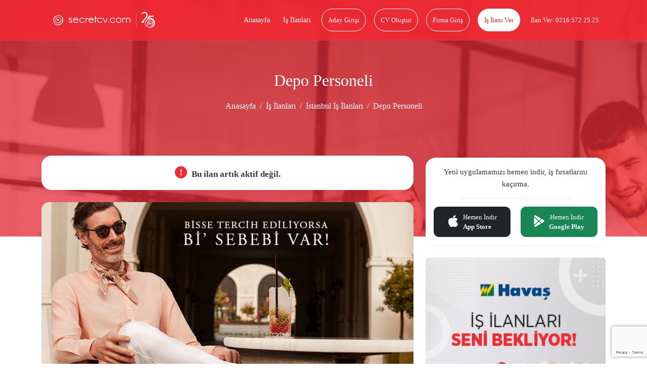

--- FILE ---
content_type: text/html; charset=UTF-8
request_url: https://www.secretcv.com/bisse/depo-personeli-is-ilanlari-1488050
body_size: 13877
content:
<!DOCTYPE html>
<html lang="tr">
<head>
    <meta charset="utf-8">
<meta http-equiv="X-UA-Compatible" content="IE=edge">
<link rel="apple-touch-icon" href="https://www.secretcv.com/assets/img/secretcv-touch.png">
<link rel="search" title="Secretcv" type="application/opensearchdescription+xml" href="https://www.secretcv.com/assets/xml/odesc.xml">
<link rel="preload" as="image" href="https://www.secretcv.com/assets/img/logo.svg" fetchpriority="high">
       <title>Depo Personeli - İstanbul Avrupa - Bisse</title>
<meta name="description" content="İstanbul Avrupa bölgesindeki Depo Personeli iş ilanı için başvuru yapmak çok kolay. Bisse markasındaki diğer iş ilanları secretcv.com&#039;da!">
<meta name="robots" content="all">
<meta name="viewport" content="width=device-width, initial-scale=1.0, maximum-scale=1.0, user-scalable=0">
<meta property="fb:app_id" content="374873982599563">
<link rel="canonical" href="https://www.secretcv.com/bisse/depo-personeli-is-ilanlari-1488050">
<meta property="og:title" content="Depo Personeli - İstanbul Avrupa - Bisse">
<meta property="og:description" content="İstanbul Avrupa bölgesindeki Depo Personeli iş ilanı için başvuru yapmak çok kolay. Bisse markasındaki diğer iş ilanları secretcv.com&#039;da!">
<meta property="og:site_name" content="Secretcv">
<meta property="og:type" content="article">
<meta property="og:url" content="https://www.secretcv.com/bisse/depo-personeli-is-ilanlari-1488050">
<meta property="og:image" content="https://www.secretcv.com/assets/img/secretcv-paylasim.png">

<meta name="twitter:title" content="Depo Personeli - İstanbul Avrupa - Bisse">
<meta name="twitter:description" content="İstanbul Avrupa bölgesindeki Depo Personeli iş ilanı için başvuru yapmak çok kolay. Bisse markasındaki diğer iş ilanları secretcv.com&#039;da!">
<meta name="twitter:image" content="https://www.secretcv.com/assets/img/secretcv-paylasim.png">
<meta name="twitter:site" content="@secretcvcom">
<meta name="twitter:card" content="summary">

    <link rel="alternate" href="android-app://com.secretcv.android/secretcv/ilan/1488050">
    <script src="https://www.secretcv.com/assets/js/pages/job/E-v1.js"></script>

    
<!-- Google tag (gtag.js) -->
<script async src="https://www.googletagmanager.com/gtag/js?id=AW-852274373"></script>
<script>
    window.dataLayer = window.dataLayer || [];
    function gtag(){dataLayer.push(arguments);}
    gtag('js', new Date());

    gtag('config', 'AW-852274373');
</script>
    <link rel="shortcut icon" href="https://www.secretcv.com/assets/img/favicon.ico" type="image/x-icon">

    <link rel="stylesheet" href="https://www.secretcv.com/assets/min-css/94239.app.min.css">
    
    <meta name="yandex-verification" content="6ffa5d4f2b1d7c49">
</head>
<body class="d-flex flex-column min-vh-100">


<input type="hidden" class="isLoggedIn" name="isLoggedIn" value="">

<div id="loading">
    <div id="loading-content"></div>
</div>

<nav class="cv-navbar navbar navbar-expand-lg d-mobile-none">
    <div class="container">
        <a class="navbar-brand navbar-logo" href="https://www.secretcv.com" title="secretcv.com">
            <img class="logo" src="https://www.secretcv.com/assets/img/logo.svg" alt="Secretcv Logo" width="250" height="57" fetchpriority="high" decoding="async">
        </a>

        <span id="openSideMenu" class="btn-open-menu">
                            <i class="bi bi-list"></i>
                    </span>

        <div class="collapse navbar-collapse justify-content-end" id="navbarNav">
            <ul class="navbar-nav">
                <li class="nav-item">
                    <a class="nav-link" title="Anasayfa" href="https://www.secretcv.com">
                        Anasayfa
                    </a>
                </li>

                <li class="nav-item">
                    <a class="nav-link" title="İş İlanları" href="https://www.secretcv.com/is-ilanlari">
                        İş İlanları
                    </a>
                </li>

                                    <li class="nav-item">
                        <a class="nav-link btn btn-outline-light" title="Aday Girişi" href="https://www.secretcv.com/giris-yap">
                            Aday Girişi
                        </a>
                    </li>

                    <li class="nav-item">
                        <a class="nav-link btn btn-outline-light" title="CV Oluştur" href="https://www.secretcv.com/cv-olustur">
                            CV Oluştur
                        </a>
                    </li>

                    <li class="nav-item">
                        <a class="nav-link btn btn-outline-light" title="Firma Giriş" href="https://firma.secretcv.com/auth/login">
                            Firma Giriş
                        </a>
                    </li>

                    <li class="nav-item">
                        <a class="nav-link btn btn-light" title="İş İlanı Ver" href="https://firma.secretcv.com/firma-kayit">
                            İş İlanı Ver
                        </a>
                    </li>

                    <li class="nav-item">
                        <a class="nav-link btn btn-number" title="Secretcv.com Telefon" href="tel:02165722525">
                            İlan Ver: 0216 572 25 25
                        </a>
                    </li>
                            </ul>
        </div>
    </div>
</nav>

<div class="cv-side-menu" id="cvSideMenu">
    <div class="dark-overlay" id="closeSideMenu"></div>
    <span id="closeSideMenu2" class="close">
        <em class="bi bi-x"></em>
    </span>

    <div class="top min-vh-88">
        <ul class="list-unstyled">
                            <li>
                    <a href="https://www.secretcv.com/giris-yap" title="Aday Girişi">
                        <em class="bi bi-person"></em>
                        Aday Girişi
                    </a>
                </li>

                <li>
                    <a href="https://www.secretcv.com/cv-olustur" title="CV Oluştur">
                        <em class="bi bi-plus"></em>
                        CV Oluştur
                    </a>
                </li>

                <li>
                    <a href="https://www.secretcv.com/is-ilanlari" title="İş İlanları">
                        <em class="bi bi-search"></em>
                        İş İlanları
                    </a>
                </li>

                <li>
                    <a href="https://www.secretcv.com/gorus-bildir" title="Görüş Bildir">
                        <em class="bi bi-chat"></em>
                        Görüş Bildir
                    </a>
                </li>
            
                            <li>
                    <a href="https://firma.secretcv.com/auth/login" title="Firma Giriş">
                        <em class="bi bi-box-arrow-in-right"></em>
                        Firma Giriş
                    </a>
                </li>

                <li>
                    <a href="https://firma.secretcv.com/firma-kayit" title="Firma Üye Ol">
                        <em class="bi bi-person-plus"></em>
                        Firma Üye Ol
                    </a>
                </li>

                <li>
                    <a href="https://firma.secretcv.com/firma-kayit" title="İş İlanı Ver">
                        <em class="bi bi-plus-circle"></em>
                        İş İlanı Ver
                    </a>
                </li>

                <li>
                    <a href="https://www.secretcv.com/blog" title="Blog">
                        <em class="bi bi-journal-text"></em>
                        Blog
                    </a>
                </li>
                    </ul>
    </div>
</div>

    <input type="hidden" name="_token" value="zMhC0O827EetH31eOlDyowGHTWjK9z3mbMLbYjH2" autocomplete="off">    <section class="cv-page-head overlay d-mobile-none job-cv-page-head">
        <div class="container">
            <h1 class="title">Depo Personeli</h1>

            <nav class="cv-breadcrumb">
                <ol class="breadcrumb justify-content-center">
                    <li class="breadcrumb-item">
                        <a href="https://www.secretcv.com" title="Anasayfa">
                            Anasayfa
                        </a>
                    </li>

                    <li class="breadcrumb-item">
                        <a href="https://www.secretcv.com/is-ilanlari" title="İş İlanları">
                            İş İlanları
                        </a>
                    </li>

                                            <li class="breadcrumb-item">
                            <a href="https://www.secretcv.com/is-ilanlari/istanbul-is-ilanlari" title="İstanbul İş İlanları">
                                İstanbul İş İlanları
                            </a>
                        </li>
                    
                    
                    <li class="breadcrumb-item active" aria-current="page">
                        Depo Personeli
                    </li>
                </ol>
            </nav>
        </div>
    </section>

    <div class="cv-mobile-bar d-desktop-none d-mobile-flex mb-15">
    <a href="javascript:history.back()" class="link link-left" title="Geri Dön">
        <em class="bi bi-arrow-left"></em>
    </a>

    <a class="navbar-brand navbar-logo" href="https://www.secretcv.com" title="secretcv.com">
        <span>secretcv</span>.com
    </a>

    <span id="openSideMenu2" class="link link-menu">
                    <em class="bi bi-list"></em>
            </span>
</div>

    <section class="cv-page-job cv-page-content-margin">
        <div class="container">
            <div class="row">
                
                <div class="col-lg-8">
                                            <div class="cv-card mb-4 min-height-47">
                            <h5 class="cv-profile-title deactive-job text-center mb-0">
                                <i class="bi bi-exclamation-circle-fill"></i>
                                Bu ilan artık aktif değil.
                            </h5>

                                                    </div>
                    
                                            <div class="img-place">
                            <div id="scvCarousel" class="carousel slide" data-bs-ride="carousel">
                                <div class="carousel-inner">
                                                                                                                        <div class="carousel-item active">
                                                <img loading="lazy" src="https://secretcv-firm-images.s3.eu-west-1.amazonaws.com/jobs/1617953360.jpg" class="d-block w-100" alt="Bisse">
                                            </div>
                                                                            
                                                                    </div>

                                                            </div>
                        </div>
                    
                    <div class="cv-job-box cv-job-box-xs">
                                                    <a href="https://www.secretcv.com/firma/bisse-is-ilanlari" title="Bisse">
                        
                            <div class="content   pt-4  ">
                                <div class="img border-0">
                                    <img loading="lazy" src="https://d1140c27j224kp.cloudfront.net/logos/850.png" alt="Bisse" class="img-brand rounded-0 lazyload">
                                </div>

                                <div class="body">
                                                                            <span class="text-dark fs-16">
                                            Depo Personeli
                                        </span>
                                    
                                    <span class="company">
                                        Bisse
                                    </span>

                                    <span class="city d-grid ">
                                        <span>
                                             <i class="bi bi-geo-alt-fill"></i>
                                                                                            İstanbul Avrupa
                                                                                    </span>

                                                                            </span>

                                        
                                                                                    <span class="text-dark d-block mt-1 fs-13">
                                                Mavi Yaka, Tam Zamanlı
                                            </span>
                                        
                                        
                                                                                    <div class="mt-1">
                                                <small class="text-dark"></small>
                                            </div>
                                        
                                        

                                                                    </div>
                            </div>
                                                    </a>
                        
                        <div class="right">
                            
                            
                                <div class="social-share text-center cursor-pointer" data-bs-toggle="modal" data-bs-target="#shareModal">
                                    <i class="bi bi-share-fill"></i>
                                    İlanı Paylaş
                                </div>
                        </div>
                    </div>

                    
                    <a href="https://www.secretcv.com/egitim" target="_blank" title="Secretcv Eğitim Akademisi">
                        <img loading="lazy" src="https://secretcv-general.s3-eu-west-1.amazonaws.com/mailing/secretcv_itimler_banner_x90.png"
                             width="728" height="90"
                             alt="Secretcv Eğitim Akademisi"
                             class="w-100 d-none d-md-block mb-4" >
                    </a>

                    <a href="https://www.secretcv.com/egitim" target="_blank" title="Secretcv Eğitim Akademisi">
                        <img loading="lazy" src="https://secretcv-general.s3-eu-west-1.amazonaws.com/secretcv_itimler_banner_x50.png"
                             width="320" height="50"
                             alt="Secretcv Eğitim Akademisi"
                             class="w-100 d-block d-md-none  mb-4" >
                    </a>

                    <div class="cv-card content-job">
                        <h2 class="cj-title">
                            Bisse - Depo Personeli
                        </h2>

                                                    <span class="cj-title">
                                İş Açıklaması
                            </span>

                             <p>Bisse G&ouml;mlek depomuzda &ccedil;alışmak &uuml;zere <strong>&quot;Depo Personeli&quot; </strong>arayışımız bulunmaktadır.</p><!--// format_adhtml applied! //-->
                        
                                                    <span class="cj-title mt-3">
                                İstenen Yetenek ve Uzmanlıklar
                            </span>

                            <ul> <li>Depo işleyişi ve uygulamaları konusunda en az 1 yıl deneyimli,</li> <li>Takım &ccedil;alışmasına uyumlu,</li> <li>Dikkatli ve &ouml;zenli &ccedil;alışma konusunda yetkinlikleri y&uuml;ksek,</li> </ul><!--// format_adhtml applied! //-->
                        
                        
                        <div class="buttons">
                            <div class="d-flex align-items-center justify-content-between">
                                <div class="left"></div>
                                <div class="right">
                                                                    </div>
                            </div>
                        </div>

                                                    <div class="d-flex align-items-center justify-content-between">
                                <div class="left"></div>
                                <div class="right mt-2 pe-2 job-detail-or-text">
                                    <small>veya</small>
                                </div>
                            </div>
                            <div class="d-flex align-items-center justify-content-between">
                                <div class="left"></div>
                                <div class="right job-detail-create-cv-btn mt-2">
                                    <a href="https://www.secretcv.com/cv-olustur" role="button" title="Cv Oluştur">
                                        <span class="ssd text-decoration-underline text-black w-120-px fs-15">Cv Oluştur</span>
                                    </a>
                                </div>
                            </div>
                        
                        <div class="buttons mt-3">
                            <div class="d-flex align-items-center justify-content-between">
                                <div class="left"></div>
                                <div class="right me-3">
                                    <span class="report-job">
                                        <i class="bi bi-exclamation-triangle-fill"></i>
                                        İlanı Şikayet Et
                                    </span>
                                </div>
                            </div>
                        </div>
                    </div>

                    <div class="banner-area mb-3 mt-4">
                        <a target="_blank" href="https://hizmetjet.com" class="text-center mt-3" title="Hizmet Al">
                            <img loading="lazy" src="https://www.secretcv.com/assets/img/hizmet-jet-1000x100.png" alt="Hizmet Al" class="w-100 d-none d-md-block">
                            <img loading="lazy" src="https://www.secretcv.com/assets/img/hizmet-jet-700x400.png" alt="Hizmet Al" class="w-100 d-block d-md-none">
                        </a>
                    </div>

                    
                    <div class="cv-card content-job-table">
                        <div class="row">
                            <div class="col-md-9">
                                                                    <div class="item">
                                        <div class="row">
                                            <div class="col-6">
                                                <span class="title">
                                                    İlan Tarihi
                                                </span>
                                            </div>

                                            <div class="col-6">
                                                <span class="desc">
                                                    17-10-2022
                                                </span>
                                            </div>
                                        </div>
                                    </div>
                                
                                
                                                                    <div class="item">
                                        <div class="row">
                                            <div class="col-6">
                                                <span class="title">
                                                    İstihdam Türü
                                                </span>
                                            </div>

                                            <div class="col-6">
                                                <span class="desc">
                                                    Mavi Yaka, Tam Zamanlı
                                                </span>
                                            </div>
                                        </div>
                                    </div>
                                
                                
                                                                    <div class="item">
                                        <div class="row">
                                            <div class="col-6">
                                                <span class="title">
                                                    Pozisyon
                                                </span>
                                            </div>

                                            <div class="col-6">
                                                <span class="desc">
                                                    Depo Elemanı, Depo Görevlisi, Mağaza Elemanı, Mağaza Personeli, Mağaza Görevlisi, Depo Sevkiyat Elemanı, Depo Kayıt Elemanı, Depo Yetkilisi, Depo Sorumlusu, Depo Sorumlu Yardımcısı
                                                </span>
                                            </div>
                                        </div>
                                    </div>
                                
                                                                    <div class="item">
                                        <div class="row">
                                            <div class="col-6">
                                                <span class="title">
                                                    Sektör
                                                </span>
                                            </div>

                                            <div class="col-6">
                                                <span class="desc">
                                                                                                            <a href="https://www.secretcv.com/is-ilanlari/magazacilik-perakendecilik-is-ilanlari" title="Mağazacılık / Perakendecilik" class="mt-2">
                                                            Mağazacılık / Perakendecilik, 
                                                        </a>
                                                                                                            <a href="https://www.secretcv.com/is-ilanlari/tekstil-is-ilanlari" title="Tekstil" class="mt-2">
                                                            Tekstil, 
                                                        </a>
                                                                                                            <a href="https://www.secretcv.com/is-ilanlari/deriayakkabi-is-ilanlari" title="Deri/Ayakkabı" class="mt-2">
                                                            Deri/Ayakkabı
                                                        </a>
                                                                                                    </span>
                                            </div>
                                        </div>
                                    </div>
                                
                                
                                                                    <div class="item">
                                        <div class="row">
                                            <div class="col-6">
                                                <span class="title">
                                                    Eğitim Seviyesi
                                                </span>
                                            </div>

                                            <div class="col-6">
                                                <span class="desc">
                                                    Lise (Mezun), Yüksek Okul (Mezun), Üniversite (Mezun), Yüksek Lisans (Mezun), Doktora / PHD (Mezun)
                                                </span>
                                            </div>
                                        </div>
                                    </div>
                                
                                                                    <div class="item">
                                        <div class="row">
                                            <div class="col-6">
                                                <span class="title">
                                                    Firma Adı
                                                </span>
                                            </div>

                                            <div class="col-6">
                                                <span class="desc">
                                                    Bisse İş İlanları
                                                </span>
                                            </div>
                                        </div>
                                    </div>
                                
                                <div class="item">
                                    <div class="row">
                                        <div class="col-6">
                                            <span class="title">
                                                Anahtar Kelimeler
                                            </span>
                                        </div>

                                        <div class="col-6">
                                            <span class="desc">
                                                                                                    <a href="https://www.secretcv.com/firma/bisse-is-ilanlari" title="Bisse">
                                                        Bisse,
                                                    </a>

                                                    <a href="https://www.secretcv.com/firma/bisse-is-ilanlari" title="Bisse">
                                                        Bisse İş İlanları,
                                                    </a>
                                                
                                                <a href="https://www.secretcv.com/bisse/depo-personeli-is-ilanlari-1488050" title="Depo Personeli">
                                                    Depo Personeli,
                                                </a>

                                                <a href="https://www.secretcv.com/bisse/depo-personeli-is-ilanlari-1488050" title="Depo Personeli">
                                                    Depo Personeli İş İlanları
                                                </a>
                                            </span>
                                        </div>
                                    </div>
                                </div>

                                                                    <div class="item">
                                        <div class="row">
                                            <div class="col-6">
                                                <span class="title">
                                                    Şehirler
                                                </span>
                                            </div>

                                            <div class="col-6">
                                                <span class="desc">
                                                                                                            <a href="https://www.secretcv.com/is-ilanlari/istanbul-avrupa-is-ilanlari" title="İstanbul Avrupa" class="mt-2">
                                                            İstanbul Avrupa
                                                        </a>
                                                                                                        </span>
                                            </div>
                                        </div>
                                    </div>
                                
                                
                                                                    <div class="item">
                                        <div class="row">
                                            <div class="col-6">
                                            <span class="title">
                                                Yabancı Uyruklu Çalışabilir
                                            </span>
                                            </div>

                                            <div class="col-6">
                                            <span class="desc">
                                                                                                    Farketmez
                                                                                            </span>
                                            </div>
                                        </div>
                                    </div>
                                                            </div>
                        </div>
                    </div>

                    
                                            <div class="cv-card buttons mb-15">
                            <div class="d-flex align-items-center justify-content-between">
                                <div class="left">
                                                                            <input type="hidden" id="companyId" name="companyId" value=" 850 ">
                                        <input type="hidden" id="subCompanyId" name="subCompanyId" value=" 0 ">

                                                                                    <a id="followCompany" role="button"
                                               data-follow-text="Firmayı Takip Et"
                                               data-unfollow-text="Firmayı Takibi Bırak"
                                               class="link-follow "
                                               data-bs-toggle="tooltip" data-bs-placement="top"
                                               title="Firmayı takip edebilmek için giriş yapınız.">
                                                <i class="bi bi-building me-1"></i> Firmayı Takip Et
                                            </a>
                                                                                                            </div>

                                <div class="right">
                                    <input type="hidden" id="jobId" name="jobId" value="1488050">

                                                                    </div>
                            </div>
                                                            <div class="d-flex align-items-center justify-content-between">
                                    <div class="left"></div>
                                    <div class="right mt-2 pe-2 job-detail-or-text">
                                        <small>veya</small>
                                    </div>
                                </div>
                                <div class="d-flex align-items-center justify-content-between">
                                    <div class="left"></div>
                                    <div class="right job-detail-create-cv-btn mt-2">
                                        <a href="https://www.secretcv.com/cv-olustur" role="button" title="Cv Oluştur">
                                            <span class="ssd text-decoration-underline text-black w-120-px fs-15">Cv Oluştur</span>
                                        </a>
                                    </div>
                                </div>
                                                    </div>
                    
                    <div class="cv-card content-job">
                        <b class="cj-title">
                            Benzer İlan Aramaları
                        </b>

                                                    <b class="text-danger">Bisse</b>,
                                                Depo Personeli arıyor.

                        İlana başvuru yapabilmeniz için <b>secretcv.com</b>'a kayıtlı CV'nizin olması gerekmektedir. CV'niz yoksa
                        <a href="https://www.secretcv.com/cv-olustur" title="CV Oluştur">
                            CV Oluştur
                        </a>
                        <b class="text-danger">Secretcv.com</b>'a iş arayan girişi yaptıktan sonra "Başvuru Yap" butonuna tıklayarak <b>iş başvurusu</b> yapabilirsiniz.

                        Bu ilana benzer ilanları görmek için aşağıdaki linklere tıklayabilirsiniz.

                        <div class="mt-3">
                                                                                                <a href="https://www.secretcv.com/is-ilanlari/magaza-satis-sorumlusu-is-ilanlari" title="Mağaza Satış Sorumlusu" class="btn btn-outline-danger btn-sm mt-2">
                                        <i class="bi bi-search me-2"></i>
                                        <span>Mağaza Satış Sorumlusu</span>
                                    </a>
                                                                    <a href="https://www.secretcv.com/is-ilanlari/magaza-stajyeri-is-ilanlari" title="Mağaza Stajyeri" class="btn btn-outline-danger btn-sm mt-2">
                                        <i class="bi bi-search me-2"></i>
                                        <span>Mağaza Stajyeri</span>
                                    </a>
                                                                    <a href="https://www.secretcv.com/is-ilanlari/perakende-satis-danismani-is-ilanlari" title="Perakende Satış Danışmanı" class="btn btn-outline-danger btn-sm mt-2">
                                        <i class="bi bi-search me-2"></i>
                                        <span>Perakende Satış Danışmanı</span>
                                    </a>
                                                                    <a href="https://www.secretcv.com/is-ilanlari/perakende-satis-sorumlusu-is-ilanlari" title="Perakende Satış Sorumlusu" class="btn btn-outline-danger btn-sm mt-2">
                                        <i class="bi bi-search me-2"></i>
                                        <span>Perakende Satış Sorumlusu</span>
                                    </a>
                                                                    <a href="https://www.secretcv.com/is-ilanlari/reyon-elemani-is-ilanlari" title="Reyon Elemanı" class="btn btn-outline-danger btn-sm mt-2">
                                        <i class="bi bi-search me-2"></i>
                                        <span>Reyon Elemanı</span>
                                    </a>
                                                                    <a href="https://www.secretcv.com/is-ilanlari/kozmetik-satis-gorevlisi-is-ilanlari" title="Kozmetik Satış Görevlisi" class="btn btn-outline-danger btn-sm mt-2">
                                        <i class="bi bi-search me-2"></i>
                                        <span>Kozmetik Satış Görevlisi</span>
                                    </a>
                                                                    <a href="https://www.secretcv.com/is-ilanlari/magaza-personeli-is-ilanlari" title="Mağaza Personeli" class="btn btn-outline-danger btn-sm mt-2">
                                        <i class="bi bi-search me-2"></i>
                                        <span>Mağaza Personeli</span>
                                    </a>
                                                                    <a href="https://www.secretcv.com/is-ilanlari/perakende-kanali-satis-temsilcisi-is-ilanlari" title="Perakende Kanalı Satış Temsilcisi" class="btn btn-outline-danger btn-sm mt-2">
                                        <i class="bi bi-search me-2"></i>
                                        <span>Perakende Kanalı Satış Temsilcisi</span>
                                    </a>
                                                                    <a href="https://www.secretcv.com/is-ilanlari/perakende-satis-uzmani-is-ilanlari" title="Perakende Satış Uzmanı" class="btn btn-outline-danger btn-sm mt-2">
                                        <i class="bi bi-search me-2"></i>
                                        <span>Perakende Satış Uzmanı</span>
                                    </a>
                                                                    <a href="https://www.secretcv.com/is-ilanlari/reyon-gorevlisi-is-ilanlari" title="Reyon Görevlisi" class="btn btn-outline-danger btn-sm mt-2">
                                        <i class="bi bi-search me-2"></i>
                                        <span>Reyon Görevlisi</span>
                                    </a>
                                                                    <a href="https://www.secretcv.com/is-ilanlari/depo-koordinatoru-is-ilanlari" title="Depo Koordinatörü" class="btn btn-outline-danger btn-sm mt-2">
                                        <i class="bi bi-search me-2"></i>
                                        <span>Depo Koordinatörü</span>
                                    </a>
                                                                    <a href="https://www.secretcv.com/is-ilanlari/depo-muduru-is-ilanlari" title="Depo Müdürü" class="btn btn-outline-danger btn-sm mt-2">
                                        <i class="bi bi-search me-2"></i>
                                        <span>Depo Müdürü</span>
                                    </a>
                                                                    <a href="https://www.secretcv.com/is-ilanlari/depo-yetkilisi-is-ilanlari" title="Depo Yetkilisi" class="btn btn-outline-danger btn-sm mt-2">
                                        <i class="bi bi-search me-2"></i>
                                        <span>Depo Yetkilisi</span>
                                    </a>
                                                                    <a href="https://www.secretcv.com/is-ilanlari/depo-sevkiyat-muduru-is-ilanlari" title="Depo Sevkiyat Müdürü" class="btn btn-outline-danger btn-sm mt-2">
                                        <i class="bi bi-search me-2"></i>
                                        <span>Depo Sevkiyat Müdürü</span>
                                    </a>
                                                                    <a href="https://www.secretcv.com/is-ilanlari/depo-sevkiyat-yoneticisi-is-ilanlari" title="Depo Sevkiyat Yöneticisi" class="btn btn-outline-danger btn-sm mt-2">
                                        <i class="bi bi-search me-2"></i>
                                        <span>Depo Sevkiyat Yöneticisi</span>
                                    </a>
                                                                    <a href="https://www.secretcv.com/is-ilanlari/depo-elemani-is-ilanlari" title="Depo Elemanı" class="btn btn-outline-danger btn-sm mt-2">
                                        <i class="bi bi-search me-2"></i>
                                        <span>Depo Elemanı</span>
                                    </a>
                                                                    <a href="https://www.secretcv.com/is-ilanlari/depo-gorevlisi-is-ilanlari" title="Depo Görevlisi" class="btn btn-outline-danger btn-sm mt-2">
                                        <i class="bi bi-search me-2"></i>
                                        <span>Depo Görevlisi</span>
                                    </a>
                                                                    <a href="https://www.secretcv.com/is-ilanlari/depo-kontroloru-is-ilanlari" title="Depo Kontrolörü" class="btn btn-outline-danger btn-sm mt-2">
                                        <i class="bi bi-search me-2"></i>
                                        <span>Depo Kontrolörü</span>
                                    </a>
                                                                    <a href="https://www.secretcv.com/is-ilanlari/depo-memuru-is-ilanlari" title="Depo Memuru" class="btn btn-outline-danger btn-sm mt-2">
                                        <i class="bi bi-search me-2"></i>
                                        <span>Depo Memuru</span>
                                    </a>
                                                                    <a href="https://www.secretcv.com/is-ilanlari/depo-sorumlusu-is-ilanlari" title="Depo Sorumlusu" class="btn btn-outline-danger btn-sm mt-2">
                                        <i class="bi bi-search me-2"></i>
                                        <span>Depo Sorumlusu</span>
                                    </a>
                                                                    <a href="https://www.secretcv.com/is-ilanlari/depo-uzman-yardimcisi-is-ilanlari" title="Depo Uzman Yardımcısı" class="btn btn-outline-danger btn-sm mt-2">
                                        <i class="bi bi-search me-2"></i>
                                        <span>Depo Uzman Yardımcısı</span>
                                    </a>
                                                                    <a href="https://www.secretcv.com/is-ilanlari/depo-uzmani-is-ilanlari" title="Depo Uzmanı" class="btn btn-outline-danger btn-sm mt-2">
                                        <i class="bi bi-search me-2"></i>
                                        <span>Depo Uzmanı</span>
                                    </a>
                                                                    <a href="https://www.secretcv.com/is-ilanlari/aksesuar-depo-elemani-is-ilanlari" title="Aksesuar Depo Elemanı" class="btn btn-outline-danger btn-sm mt-2">
                                        <i class="bi bi-search me-2"></i>
                                        <span>Aksesuar Depo Elemanı</span>
                                    </a>
                                                                    <a href="https://www.secretcv.com/is-ilanlari/aksesuar-depo-sorumlusu-is-ilanlari" title="Aksesuar Depo Sorumlusu" class="btn btn-outline-danger btn-sm mt-2">
                                        <i class="bi bi-search me-2"></i>
                                        <span>Aksesuar Depo Sorumlusu</span>
                                    </a>
                                                                    <a href="https://www.secretcv.com/is-ilanlari/depo-operasyon-sorumlusu-is-ilanlari" title="Depo Operasyon Sorumlusu" class="btn btn-outline-danger btn-sm mt-2">
                                        <i class="bi bi-search me-2"></i>
                                        <span>Depo Operasyon Sorumlusu</span>
                                    </a>
                                                                    <a href="https://www.secretcv.com/is-ilanlari/depo-operasyon-uzmani-is-ilanlari" title="Depo Operasyon Uzmanı" class="btn btn-outline-danger btn-sm mt-2">
                                        <i class="bi bi-search me-2"></i>
                                        <span>Depo Operasyon Uzmanı</span>
                                    </a>
                                                                    <a href="https://www.secretcv.com/is-ilanlari/depo-operatoru-is-ilanlari" title="Depo Operatörü" class="btn btn-outline-danger btn-sm mt-2">
                                        <i class="bi bi-search me-2"></i>
                                        <span>Depo Operatörü</span>
                                    </a>
                                                                    <a href="https://www.secretcv.com/is-ilanlari/depo-sayim-elemani-is-ilanlari" title="Depo Sayım Elemanı" class="btn btn-outline-danger btn-sm mt-2">
                                        <i class="bi bi-search me-2"></i>
                                        <span>Depo Sayım Elemanı</span>
                                    </a>
                                                                    <a href="https://www.secretcv.com/is-ilanlari/depo-sayim-ve-mal-kabul-elemani-is-ilanlari" title="Depo Sayım Ve Mal Kabul Elemanı" class="btn btn-outline-danger btn-sm mt-2">
                                        <i class="bi bi-search me-2"></i>
                                        <span>Depo Sayım Ve Mal Kabul Elemanı</span>
                                    </a>
                                                                    <a href="https://www.secretcv.com/is-ilanlari/depo-sevkiyat-elemani-is-ilanlari" title="Depo Sevkiyat Elemanı" class="btn btn-outline-danger btn-sm mt-2">
                                        <i class="bi bi-search me-2"></i>
                                        <span>Depo Sevkiyat Elemanı</span>
                                    </a>
                                                                                    </div>
                    </div>
                </div>

                <div class="col-lg-4">
                    <div class="mt-1">
                        <div class="cv-job-box d-flex flex-column align-items-center p-3 text-center w-100">
    <div>
        <span class="text-sm fs-15">
            <span class="fw-500">Yeni uygulamamızı hemen indir,</span> iş fırsatlarını kaçırma.
        </span>
    </div>

    <hr>

    <div class="d-flex justify-content-between w-100 align-items-center content-download-mobil">
        <a href="https://apps.apple.com/tr/app/secretcv-is-ilanlar/id951011688" rel="nofollow" target="_blank" title="Secretcv - İş İlanı Ara &amp; Bul" class="btn btn-dark d-flex align-items-center justify-content-start btn-download-mobile px-3 text-center">
            <i class="bi bi-apple fs-23 me-2"></i>
            <div class="d-flex flex-column">
                <span class="fw-normal">Hemen İndir</span>
                <span class="fw-bold text-start">App Store</span>
            </div>
        </a>

        <a href="https://play.google.com/store/apps/details?id=com.secretcv.android" rel="nofollow" target="_blank" title="Secretcv - İş İlanı Ara &amp; Bul" class="btn btn-success d-flex align-items-center justify-content-start btn-download-mobile px-3 text-center mt-0">
            <i class="bi bi-google-play fs-23 me-2"></i>
            <div class="d-flex flex-column">
                <span class="fw-normal">Hemen İndir</span>
                <span class="fw-bold text-start">Google Play</span>
            </div>
        </a>
    </div>
</div>
                    </div>

                    <a href="https://www.secretcv.com/banner/redirect/615261526156616862106172619761696091ea9a7" target="_blank" rel="nofollow">
                <img loading="lazy" width="728" height="90" src="https://d1463hujfif8f3.cloudfront.net/banners/image/1768228881.jpg" alt="Reklam" class="w-100 mb-4 mb-0-xs rounded">
            </a>
            
                    
                    
                    
                                            <div class="cv-card cv-job-suggestions mt-4">
                            <div class="cv-card-head d-flex align-items-center justify-content-between">
                                <span class="mb-0">
                                    Benzer Pozisyonlar
                                </span>
                            </div>
                                                            <a href="https://www.secretcv.com/is-ilanlari/magaza-satis-sorumlusu-is-ilanlari"
                                   title="Benzer Pozisyonlar">
                                    <div class="cv-job-box-mini">
                                        <span class="similar-position">
                                            Mağaza Satış Sorumlusu İş İlanları
                                        </span>
                                    </div>
                                </a>
                                                            <a href="https://www.secretcv.com/is-ilanlari/magaza-stajyeri-is-ilanlari"
                                   title="Benzer Pozisyonlar">
                                    <div class="cv-job-box-mini">
                                        <span class="similar-position">
                                            Mağaza Stajyeri İş İlanları
                                        </span>
                                    </div>
                                </a>
                                                            <a href="https://www.secretcv.com/is-ilanlari/perakende-satis-danismani-is-ilanlari"
                                   title="Benzer Pozisyonlar">
                                    <div class="cv-job-box-mini">
                                        <span class="similar-position">
                                            Perakende Satış Danışmanı İş İlanları
                                        </span>
                                    </div>
                                </a>
                                                            <a href="https://www.secretcv.com/is-ilanlari/perakende-satis-sorumlusu-is-ilanlari"
                                   title="Benzer Pozisyonlar">
                                    <div class="cv-job-box-mini">
                                        <span class="similar-position">
                                            Perakende Satış Sorumlusu İş İlanları
                                        </span>
                                    </div>
                                </a>
                                                            <a href="https://www.secretcv.com/is-ilanlari/reyon-elemani-is-ilanlari"
                                   title="Benzer Pozisyonlar">
                                    <div class="cv-job-box-mini">
                                        <span class="similar-position">
                                            Reyon Elemanı İş İlanları
                                        </span>
                                    </div>
                                </a>
                                                            <a href="https://www.secretcv.com/is-ilanlari/kozmetik-satis-gorevlisi-is-ilanlari"
                                   title="Benzer Pozisyonlar">
                                    <div class="cv-job-box-mini">
                                        <span class="similar-position">
                                            Kozmetik Satış Görevlisi İş İlanları
                                        </span>
                                    </div>
                                </a>
                                                            <a href="https://www.secretcv.com/is-ilanlari/magaza-personeli-is-ilanlari"
                                   title="Benzer Pozisyonlar">
                                    <div class="cv-job-box-mini">
                                        <span class="similar-position">
                                            Mağaza Personeli İş İlanları
                                        </span>
                                    </div>
                                </a>
                                                            <a href="https://www.secretcv.com/is-ilanlari/perakende-kanali-satis-temsilcisi-is-ilanlari"
                                   title="Benzer Pozisyonlar">
                                    <div class="cv-job-box-mini">
                                        <span class="similar-position">
                                            Perakende Kanalı Satış Temsilcisi İş İlanları
                                        </span>
                                    </div>
                                </a>
                                                            <a href="https://www.secretcv.com/is-ilanlari/perakende-satis-uzmani-is-ilanlari"
                                   title="Benzer Pozisyonlar">
                                    <div class="cv-job-box-mini">
                                        <span class="similar-position">
                                            Perakende Satış Uzmanı İş İlanları
                                        </span>
                                    </div>
                                </a>
                                                            <a href="https://www.secretcv.com/is-ilanlari/reyon-gorevlisi-is-ilanlari"
                                   title="Benzer Pozisyonlar">
                                    <div class="cv-job-box-mini">
                                        <span class="similar-position">
                                            Reyon Görevlisi İş İlanları
                                        </span>
                                    </div>
                                </a>
                                                            <a href="https://www.secretcv.com/is-ilanlari/depo-koordinatoru-is-ilanlari"
                                   title="Benzer Pozisyonlar">
                                    <div class="cv-job-box-mini">
                                        <span class="similar-position">
                                            Depo Koordinatörü İş İlanları
                                        </span>
                                    </div>
                                </a>
                                                            <a href="https://www.secretcv.com/is-ilanlari/depo-muduru-is-ilanlari"
                                   title="Benzer Pozisyonlar">
                                    <div class="cv-job-box-mini">
                                        <span class="similar-position">
                                            Depo Müdürü İş İlanları
                                        </span>
                                    </div>
                                </a>
                                                            <a href="https://www.secretcv.com/is-ilanlari/depo-yetkilisi-is-ilanlari"
                                   title="Benzer Pozisyonlar">
                                    <div class="cv-job-box-mini">
                                        <span class="similar-position">
                                            Depo Yetkilisi İş İlanları
                                        </span>
                                    </div>
                                </a>
                                                            <a href="https://www.secretcv.com/is-ilanlari/depo-sevkiyat-muduru-is-ilanlari"
                                   title="Benzer Pozisyonlar">
                                    <div class="cv-job-box-mini">
                                        <span class="similar-position">
                                            Depo Sevkiyat Müdürü İş İlanları
                                        </span>
                                    </div>
                                </a>
                                                            <a href="https://www.secretcv.com/is-ilanlari/depo-sevkiyat-yoneticisi-is-ilanlari"
                                   title="Benzer Pozisyonlar">
                                    <div class="cv-job-box-mini">
                                        <span class="similar-position">
                                            Depo Sevkiyat Yöneticisi İş İlanları
                                        </span>
                                    </div>
                                </a>
                                                            <a href="https://www.secretcv.com/is-ilanlari/depo-elemani-is-ilanlari"
                                   title="Benzer Pozisyonlar">
                                    <div class="cv-job-box-mini">
                                        <span class="similar-position">
                                            Depo Elemanı İş İlanları
                                        </span>
                                    </div>
                                </a>
                                                            <a href="https://www.secretcv.com/is-ilanlari/depo-gorevlisi-is-ilanlari"
                                   title="Benzer Pozisyonlar">
                                    <div class="cv-job-box-mini">
                                        <span class="similar-position">
                                            Depo Görevlisi İş İlanları
                                        </span>
                                    </div>
                                </a>
                                                            <a href="https://www.secretcv.com/is-ilanlari/depo-kontroloru-is-ilanlari"
                                   title="Benzer Pozisyonlar">
                                    <div class="cv-job-box-mini">
                                        <span class="similar-position">
                                            Depo Kontrolörü İş İlanları
                                        </span>
                                    </div>
                                </a>
                                                            <a href="https://www.secretcv.com/is-ilanlari/depo-memuru-is-ilanlari"
                                   title="Benzer Pozisyonlar">
                                    <div class="cv-job-box-mini">
                                        <span class="similar-position">
                                            Depo Memuru İş İlanları
                                        </span>
                                    </div>
                                </a>
                                                            <a href="https://www.secretcv.com/is-ilanlari/depo-sorumlusu-is-ilanlari"
                                   title="Benzer Pozisyonlar">
                                    <div class="cv-job-box-mini">
                                        <span class="similar-position">
                                            Depo Sorumlusu İş İlanları
                                        </span>
                                    </div>
                                </a>
                                                            <a href="https://www.secretcv.com/is-ilanlari/depo-uzman-yardimcisi-is-ilanlari"
                                   title="Benzer Pozisyonlar">
                                    <div class="cv-job-box-mini">
                                        <span class="similar-position">
                                            Depo Uzman Yardımcısı İş İlanları
                                        </span>
                                    </div>
                                </a>
                                                            <a href="https://www.secretcv.com/is-ilanlari/depo-uzmani-is-ilanlari"
                                   title="Benzer Pozisyonlar">
                                    <div class="cv-job-box-mini">
                                        <span class="similar-position">
                                            Depo Uzmanı İş İlanları
                                        </span>
                                    </div>
                                </a>
                                                            <a href="https://www.secretcv.com/is-ilanlari/aksesuar-depo-elemani-is-ilanlari"
                                   title="Benzer Pozisyonlar">
                                    <div class="cv-job-box-mini">
                                        <span class="similar-position">
                                            Aksesuar Depo Elemanı İş İlanları
                                        </span>
                                    </div>
                                </a>
                                                            <a href="https://www.secretcv.com/is-ilanlari/aksesuar-depo-sorumlusu-is-ilanlari"
                                   title="Benzer Pozisyonlar">
                                    <div class="cv-job-box-mini">
                                        <span class="similar-position">
                                            Aksesuar Depo Sorumlusu İş İlanları
                                        </span>
                                    </div>
                                </a>
                                                            <a href="https://www.secretcv.com/is-ilanlari/depo-operasyon-sorumlusu-is-ilanlari"
                                   title="Benzer Pozisyonlar">
                                    <div class="cv-job-box-mini">
                                        <span class="similar-position">
                                            Depo Operasyon Sorumlusu İş İlanları
                                        </span>
                                    </div>
                                </a>
                                                            <a href="https://www.secretcv.com/is-ilanlari/depo-operasyon-uzmani-is-ilanlari"
                                   title="Benzer Pozisyonlar">
                                    <div class="cv-job-box-mini">
                                        <span class="similar-position">
                                            Depo Operasyon Uzmanı İş İlanları
                                        </span>
                                    </div>
                                </a>
                                                            <a href="https://www.secretcv.com/is-ilanlari/depo-operatoru-is-ilanlari"
                                   title="Benzer Pozisyonlar">
                                    <div class="cv-job-box-mini">
                                        <span class="similar-position">
                                            Depo Operatörü İş İlanları
                                        </span>
                                    </div>
                                </a>
                                                            <a href="https://www.secretcv.com/is-ilanlari/depo-sayim-elemani-is-ilanlari"
                                   title="Benzer Pozisyonlar">
                                    <div class="cv-job-box-mini">
                                        <span class="similar-position">
                                            Depo Sayım Elemanı İş İlanları
                                        </span>
                                    </div>
                                </a>
                                                            <a href="https://www.secretcv.com/is-ilanlari/depo-sayim-ve-mal-kabul-elemani-is-ilanlari"
                                   title="Benzer Pozisyonlar">
                                    <div class="cv-job-box-mini">
                                        <span class="similar-position">
                                            Depo Sayım Ve Mal Kabul Elemanı İş İlanları
                                        </span>
                                    </div>
                                </a>
                                                            <a href="https://www.secretcv.com/is-ilanlari/depo-sevkiyat-elemani-is-ilanlari"
                                   title="Benzer Pozisyonlar">
                                    <div class="cv-job-box-mini">
                                        <span class="similar-position">
                                            Depo Sevkiyat Elemanı İş İlanları
                                        </span>
                                    </div>
                                </a>
                                                    </div>
                                    </div>
            </div>
        </div>
    </section>

    <div class="modal social-modal fade" id="shareModal" tabindex="-1" aria-labelledby="shareModal" aria-hidden="true">
        <div class="modal-dialog">
            <div class="modal-content">
                <div class="modal-header">
                    <h5 class="modal-title" id="myModelLabel">
                        Sosyal Medyada Paylaşın
                    </h5>

                    <button type="button" class="btn-close" data-bs-dismiss="modal" aria-label="Close"></button>
                </div>
                <div class="modal-body social-share-body text-center">
                    <p>
                        Bu bağlantıyı şu şekilde paylaşın:
                    </p>

                    <div class="d-flex align-items-center text-center justify-content-center icons">
                        <a class="fs-5 d-flex align-items-center justify-content-center social-share facebook">
                            <span class="bi bi-facebook"></span>
                        </a>
                        <a class="fs-5 d-flex align-items-center justify-content-center social-share twitter">
                            <span class="bi bi-twitter-x"></span>
                        </a>
                        <a class="fs-5 d-flex align-items-center justify-content-center social-share linkedin">
                            <span class="bi bi-linkedin"></span>
                        </a>
                        <a class="fs-5 d-flex align-items-center justify-content-center social-share whatsapp" data-company-name="Bisse" data-title="Depo Personeli">
                            <span class="bi bi-whatsapp"></span>
                        </a>
                    </div>

                    <p>
                        ya da
                    </p>

                    <div class="field social-field d-flex align-items-center justify-content-between">
                        <span class="bi bi-link-45deg text-center"></span>
                        <input type="text" value="https://www.secretcv.com/bisse/depo-personeli-is-ilanlari-1488050">
                        <button>kopyala</button>
                    </div>
                </div>
            </div>
        </div>
    </div>

    
    <div class="modal fade" id="redirectApplicationModal" aria-hidden="true">
    <div class="modal-dialog modal-dialog-centered modal-lg">
        <div class="modal-content">
            <div class="modal-header">
                <button type="button" data-bs-dismiss="modal" class="btn btn-danger btn-sm close">
                    <i class="bi bi-x-lg me-1"></i>
                    Kapat
                </button>
                <span class="mb-3 h4">Başvuru Yönlendirme</span>
            </div>

            <div class="modal-body">
                <div class="container-fluid">
                    <div class="alert alert-primary text-center pb-0">
                        <p class="fw-light fs-14">
                            <span id="redirectJobTitle" class="fw-bold"></span> ilanı için başvuruları Secretcv.com dışında bir sayfadan kabul etmektedir. <br>
                            Başvuru adresine gitmek için aşağıdaki bağlantıya tıklayın.
                        </p>
                    </div>

                    <a href="#" class="btn btn-red btn-flex w-100 redirect-application-button" target="_blank">Başvuru Sayfasına Git</a>
                </div>
            </div>
        </div>
    </div>
</div>
    <div class="modal modal-lg" id="reportJobModal" tabindex="-1" role="dialog">
    <div class="modal-dialog" role="document">
        <div class="modal-content">
            <div class="modal-header">
                <h5 class="modal-title"> İlan Şikayet Et </h5>
                <button type="button" data-bs-dismiss="modal" class="btn btn-danger btn-sm close z-index-1100">
                    <i class="bi bi-x me-1"></i>
                    Kapat
                </button>
            </div>
            <form id="reportForm" name="reportForm" method="POST" action="https://www.secretcv.com/gorus-bildir">
                <div class="modal-body">
                    <input type="hidden" name="_token" value="zMhC0O827EetH31eOlDyowGHTWjK9z3mbMLbYjH2" autocomplete="off">                    <input type="hidden" id="recaptcha_token" name="recaptcha_token" value="">

                    <div class="mb-3">
                        <label>
                            Ad Soyad
                            <span class="text-danger">*</span>
                        </label>

                        <input type="text" name="adSoyad" class="form-control h-45" value="">
                    </div>

                    <div class="mb-3">
                        <label>
                            E-Posta Adresiniz
                            <span class="text-danger">*</span>
                        </label>

                        <input type="email" name="emailAdresi" class="form-control h-45" value="">
                    </div>

                    <div class="mb-3">
                        <label>
                            Telefon Numaranız
                            <span class="text-danger">*</span>
                        </label>

                        <input type="tel" min="0" name="cepTelefonu" class="form-control h-45">
                    </div>

                    <div class="mb-3">
                        <label>
                            İlan Hakkında Şikayetleriniz
                            <span class="text-danger">*</span>
                        </label>

                        <textarea rows="4" name="mesajMetni" class="form-control"></textarea>
                    </div>

                    <div class="mb-1">
                        <div class="form-check">
                            <input class="form-check-input" type="checkbox" value="1" id="kvkk" name="kvkk">

                            <label for="kvkk" class="form-check-label">
                                <a href="https://www.secretcv.com/aydinlatma-metni" target="_blank">
                                    Verilerin İşlenmesine İlişkin Aydınlatma Metni
                                </a>
                                okudum ve kabul ediyorum.
                            </label>
                        </div>
                    </div>

                    <input type="hidden" name="jobUrl" value="https://www.secretcv.com/bisse/depo-personeli-is-ilanlari-1488050">
                </div>

                <div class="modal-footer">
                    <button type="button" class="btn btn-secondary" data-bs-dismiss="modal">Kapat</button>
                    <button type="submit" form="reportForm" class="btn btn-success report-form-button">Gönder</button>
                </div>
            </form>
        </div>
    </div>
</div>

<!--
<div class="cv-gorus-bildirin">
    <a href="https://www.secretcv.com/gorus-bildir">
        Görüş Bildirin!
    </a>
</div>
-->

<div class="cv-mobile-bottom">
            <a href="https://www.secretcv.com" class="link active" title="Anasayfa">
            <i class="bi bi-house icon fs-18"></i>
            <span class="name">Anasayfa</span>
        </a>
        <a href="https://www.secretcv.com/cv-olustur" class="link" title="CV Oluştur">
            <i class="bi bi-file-earmark-text fs-18"></i>
            <span class="name">CV Oluştur</span>
        </a>
        <a href="https://www.secretcv.com/is-ilanlari" class="link" title="İş Ara">
            <i class="bi bi-search icon fs-18"></i>
            <span class="name">İş Ara</span>
        </a>
        <a href="https://www.secretcv.com/giris-yap" class="link" title="Aday Giriş">
            <i class="bi bi-person fs-18"></i>
            <span class="name">Aday Giriş</span>
        </a>
        <a href="https://firma.secretcv.com/firma-kayit" class="link" title="İş İlanı Ver">
            <i class="bi bi-plus fs-18"></i>
            <span class="name">İş İlanı Ver</span>
        </a>
    </div>

<footer class="cv-footer mt-5">
    <div class="footer-top">
        <div class="container">
            <div class="row align-items-center">
                <div class="footer-menu col-md-12 mx-auto mb-5">
    <div class="accordion footer-accordion" id="accordionFooterMenu">
        <div class="accordion-item footer-accordion-item">
            <span class="accordion-header" id="cityAccordion">
                <button class="accordion-button footer-accordion-button collapsed" type="button" data-bs-toggle="collapse" data-bs-target="#collapseTwo" aria-expanded="true" aria-controls="collapseOne">
                    Şehirlere Göre İş İlanları
                </button>
            </span>
            <div id="collapseTwo" class="accordion-collapse footer-collapse collapse hide" aria-labelledby="cityAccordion" data-bs-parent="#accordionFooterMenu">
                <div class="accordion-body footer-accordion-body">
                    <ul class="list-unstyled">
                        <li>
                            <a href="https://www.secretcv.com/is-ilanlari/istanbul-is-ilanlari"
                               title="İstanbul İş İlanları">
                                İstanbul İş İlanları
                            </a>
                        </li>

                                                    <li>
                                <a href="https://www.secretcv.com/is-ilanlari/istanbul-avrupa-is-ilanlari"
                                   title="İstanbul Avrupa İş ilanları">
                                    İstanbul Avrupa İş ilanları
                                </a>
                            </li>
                                                    <li>
                                <a href="https://www.secretcv.com/is-ilanlari/istanbul-anadolu-is-ilanlari"
                                   title="İstanbul Anadolu İş ilanları">
                                    İstanbul Anadolu İş ilanları
                                </a>
                            </li>
                                                    <li>
                                <a href="https://www.secretcv.com/is-ilanlari/ankara-is-ilanlari"
                                   title="Ankara İş ilanları">
                                    Ankara İş ilanları
                                </a>
                            </li>
                                                    <li>
                                <a href="https://www.secretcv.com/is-ilanlari/izmir-is-ilanlari"
                                   title="İzmir İş ilanları">
                                    İzmir İş ilanları
                                </a>
                            </li>
                                                    <li>
                                <a href="https://www.secretcv.com/is-ilanlari/bursa-is-ilanlari"
                                   title="Bursa İş ilanları">
                                    Bursa İş ilanları
                                </a>
                            </li>
                                                    <li>
                                <a href="https://www.secretcv.com/is-ilanlari/antalya-is-ilanlari"
                                   title="Antalya İş ilanları">
                                    Antalya İş ilanları
                                </a>
                            </li>
                                                    <li>
                                <a href="https://www.secretcv.com/is-ilanlari/kocaeli-is-ilanlari"
                                   title="Kocaeli İş ilanları">
                                    Kocaeli İş ilanları
                                </a>
                            </li>
                                                    <li>
                                <a href="https://www.secretcv.com/is-ilanlari/mugla-is-ilanlari"
                                   title="Muğla İş ilanları">
                                    Muğla İş ilanları
                                </a>
                            </li>
                                                    <li>
                                <a href="https://www.secretcv.com/is-ilanlari/adana-is-ilanlari"
                                   title="Adana İş ilanları">
                                    Adana İş ilanları
                                </a>
                            </li>
                        
                        <li>
                            <a href="https://www.secretcv.com/sehire-gore-is-ilanlari" title="Şehirlere Göre İş İlanları" class="text-decoration-underline">
                                Tümünü Gör
                            </a>
                        </li>
                    </ul>
                </div>
            </div>
        </div>

        <div class="accordion-item footer-accordion-item">
            <span class="accordion-header" id="districtAccordion">
                <button class="accordion-button footer-accordion-button collapsed" type="button" data-bs-toggle="collapse" data-bs-target="#collapseOne" aria-expanded="true" aria-controls="collapseOne">
                    İlçelere Göre İş İlanları
                </button>
            </span>
            <div id="collapseOne" class="accordion-collapse footer-collapse collapse hide" aria-labelledby="districtAccordion" data-bs-parent="#accordionFooterMenu">
                <div class="accordion-body footer-accordion-body">
                    <ul class="list-unstyled">
                                                    <li>
                                <a href="https://www.secretcv.com/is-ilanlari/antalya/alanya-is-ilanlari"
                                   title="Alanya İş ilanları">
                                    Alanya İş ilanları
                                </a>
                            </li>
                                                    <li>
                                <a href="https://www.secretcv.com/is-ilanlari/balikesir/bandirma-is-ilanlari"
                                   title="Bandırma İş ilanları">
                                    Bandırma İş ilanları
                                </a>
                            </li>
                                                    <li>
                                <a href="https://www.secretcv.com/is-ilanlari/istanbul-avrupa/beylikduzu-is-ilanlari"
                                   title="Beylikdüzü İş ilanları">
                                    Beylikdüzü İş ilanları
                                </a>
                            </li>
                                                    <li>
                                <a href="https://www.secretcv.com/is-ilanlari/mugla/bodrum-is-ilanlari"
                                   title="Bodrum İş ilanları">
                                    Bodrum İş ilanları
                                </a>
                            </li>
                                                    <li>
                                <a href="https://www.secretcv.com/is-ilanlari/tekirdag/corlu-is-ilanlari"
                                   title="Çorlu İş ilanları">
                                    Çorlu İş ilanları
                                </a>
                            </li>
                                                    <li>
                                <a href="https://www.secretcv.com/is-ilanlari/istanbul-avrupa/esenyurt-is-ilanlari"
                                   title="Esenyurt İş ilanları">
                                    Esenyurt İş ilanları
                                </a>
                            </li>
                                                    <li>
                                <a href="https://www.secretcv.com/is-ilanlari/mugla/fethiye-is-ilanlari"
                                   title="Fethiye İş ilanları">
                                    Fethiye İş ilanları
                                </a>
                            </li>
                                                    <li>
                                <a href="https://www.secretcv.com/is-ilanlari/kocaeli/gebze-is-ilanlari"
                                   title="Gebze İş ilanları">
                                    Gebze İş ilanları
                                </a>
                            </li>
                                                    <li>
                                <a href="https://www.secretcv.com/is-ilanlari/bursa/inegol-is-ilanlari"
                                   title="İnegöl İş ilanları">
                                    İnegöl İş ilanları
                                </a>
                            </li>
                                                    <li>
                                <a href="https://www.secretcv.com/is-ilanlari/istanbul-avrupa/silivri-is-ilanlari"
                                   title="Silivri İş ilanları">
                                    Silivri İş ilanları
                                </a>
                            </li>
                        
                        <li>
                            <a href="https://www.secretcv.com/sehire-gore-is-ilanlari" title="İlçelere Göre İş İlanları" class="text-decoration-underline">
                                Tümünü Gör
                            </a>
                        </li>
                    </ul>
                </div>
            </div>
        </div>

        <div class="accordion-item footer-accordion-item">
            <span class="accordion-header" id="positionAccordion">
                <button class="accordion-button footer-accordion-button collapsed" type="button" data-bs-toggle="collapse" data-bs-target="#collapseThree" aria-expanded="true" aria-controls="collapseOne">
                    Pozisyona Göre İş İlanları
                </button>
            </span>
            <div id="collapseThree" class="accordion-collapse footer-collapse collapse hide" aria-labelledby="positionAccordion" data-bs-parent="#accordionFooterMenu">
                <div class="accordion-body footer-accordion-body">
                    <ul class="list-unstyled">
                                                    <li>
                                <a href="https://www.secretcv.com/is-ilanlari/destek-hizmetleri-elemani-is-ilanlari"
                                   title="Destek Hizmetleri Elemanı İş ilanları">
                                    Destek Hizmetleri Elemanı İş ilanları
                                </a>
                            </li>
                                                    <li>
                                <a href="https://www.secretcv.com/is-ilanlari/egitim-direktoru-is-ilanlari"
                                   title="Eğitim Direktörü İş ilanları">
                                    Eğitim Direktörü İş ilanları
                                </a>
                            </li>
                                                    <li>
                                <a href="https://www.secretcv.com/is-ilanlari/elektrik-bakim-onarim-teknikeri-is-ilanlari"
                                   title="Elektrik Bakım Onarım Teknikeri İş ilanları">
                                    Elektrik Bakım Onarım Teknikeri İş ilanları
                                </a>
                            </li>
                                                    <li>
                                <a href="https://www.secretcv.com/is-ilanlari/ihracat-musteri-temsilcisi-is-ilanlari"
                                   title="İhracat Müşteri Temsilcisi İş ilanları">
                                    İhracat Müşteri Temsilcisi İş ilanları
                                </a>
                            </li>
                                                    <li>
                                <a href="https://www.secretcv.com/is-ilanlari/ise-alim-uzman-yardimcisi-is-ilanlari"
                                   title="İşe Alım Uzman Yardımcısı İş ilanları">
                                    İşe Alım Uzman Yardımcısı İş ilanları
                                </a>
                            </li>
                                                    <li>
                                <a href="https://www.secretcv.com/is-ilanlari/dijital-pazarlama-uzman-yardimcisi-is-ilanlari"
                                   title="Dijital Pazarlama Uzman Yardımcısı İş ilanları">
                                    Dijital Pazarlama Uzman Yardımcısı İş ilanları
                                </a>
                            </li>
                                                    <li>
                                <a href="https://www.secretcv.com/is-ilanlari/konfeksiyon-bolum-muduru-is-ilanlari"
                                   title="Konfeksiyon Bölüm Müdürü İş ilanları">
                                    Konfeksiyon Bölüm Müdürü İş ilanları
                                </a>
                            </li>
                                                    <li>
                                <a href="https://www.secretcv.com/is-ilanlari/restoran-servis-sorumlusu-is-ilanlari"
                                   title="Restoran Servis Sorumlusu İş ilanları">
                                    Restoran Servis Sorumlusu İş ilanları
                                </a>
                            </li>
                                                    <li>
                                <a href="https://www.secretcv.com/is-ilanlari/satinalma-birim-sorumlusu-is-ilanlari"
                                   title="Satınalma Birim Sorumlusu İş ilanları">
                                    Satınalma Birim Sorumlusu İş ilanları
                                </a>
                            </li>
                                                    <li>
                                <a href="https://www.secretcv.com/is-ilanlari/uretim-bakim-muhendisi-is-ilanlari"
                                   title="Üretim Bakım Mühendisi İş ilanları">
                                    Üretim Bakım Mühendisi İş ilanları
                                </a>
                            </li>
                        
                        <li>
                            <a href="https://www.secretcv.com/pozisyona-gore-is-ilanlari" title="Pozisyona Göre İş İlanları" class="text-decoration-underline">
                                Tümünü Gör
                            </a>
                        </li>
                    </ul>
                </div>
            </div>
        </div>

        <div class="accordion-item footer-accordion-item">
            <span class="accordion-header" id="sectorAccordion">
                <button class="accordion-button footer-accordion-button collapsed" type="button" data-bs-toggle="collapse" data-bs-target="#collapseNine" aria-expanded="true" aria-controls="collapseNine">
                    Sektöre Göre İş İlanları
                </button>
            </span>
            <div id="collapseNine" class="accordion-collapse footer-collapse collapse hide" aria-labelledby="sectorAccordion" data-bs-parent="#accordionFooterMenu">
                <div class="accordion-body footer-accordion-body">
                    <ul class="list-unstyled">
                                                    <li>
                                <a href="https://www.secretcv.com/is-ilanlari/dis-ticaret-is-ilanlari"
                                   title="Dış Ticaret İş ilanları">
                                    Dış Ticaret İş ilanları
                                </a>
                            </li>
                                                    <li>
                                <a href="https://www.secretcv.com/is-ilanlari/kozmetik-is-ilanlari"
                                   title="Kozmetik İş ilanları">
                                    Kozmetik İş ilanları
                                </a>
                            </li>
                                                    <li>
                                <a href="https://www.secretcv.com/is-ilanlari/tekstil-is-ilanlari"
                                   title="Tekstil İş ilanları">
                                    Tekstil İş ilanları
                                </a>
                            </li>
                                                    <li>
                                <a href="https://www.secretcv.com/is-ilanlari/aluminyum-is-ilanlari"
                                   title="Alüminyum İş ilanları">
                                    Alüminyum İş ilanları
                                </a>
                            </li>
                                                    <li>
                                <a href="https://www.secretcv.com/is-ilanlari/bioteknik-is-ilanlari"
                                   title="Bioteknik İş ilanları">
                                    Bioteknik İş ilanları
                                </a>
                            </li>
                                                    <li>
                                <a href="https://www.secretcv.com/is-ilanlari/gemi-yat-tersane-is-ilanlari"
                                   title="Gemi Yat Tersane İş ilanları">
                                    Gemi/Yat/Tersane İş ilanları
                                </a>
                            </li>
                                                    <li>
                                <a href="https://www.secretcv.com/is-ilanlari/network-marketing-is-ilanlari"
                                   title="Network Marketing İş ilanları">
                                    Network Marketing İş ilanları
                                </a>
                            </li>
                                                    <li>
                                <a href="https://www.secretcv.com/is-ilanlari/barter-is-ilanlari"
                                   title="Barter İş ilanları">
                                    Barter İş ilanları
                                </a>
                            </li>
                                                    <li>
                                <a href="https://www.secretcv.com/is-ilanlari/metal-sanayi-is-ilanlari"
                                   title="Metal Sanayi İş ilanları">
                                    Metal Sanayi İş ilanları
                                </a>
                            </li>
                                                    <li>
                                <a href="https://www.secretcv.com/is-ilanlari/guvenlik-sistemleri-is-ilanlari"
                                   title="Güvenlik Sistemleri İş ilanları">
                                    Güvenlik Sistemleri İş ilanları
                                </a>
                            </li>
                        
                        <li>
                            <a href="https://www.secretcv.com/sektore-gore-is-ilanlari" title="Sektöre Göre İş İlanları" class="text-decoration-underline">
                                Tümünü Gör
                            </a>
                        </li>
                    </ul>
                </div>
            </div>
        </div>

        <div class="accordion-item footer-accordion-item">
            <span class="accordion-header" id="corporateAccordion">
                <button class="accordion-button footer-accordion-button collapsed" type="button" data-bs-toggle="collapse" data-bs-target="#collapseFour" aria-expanded="true" aria-controls="collapseOne">
                    Kurumsal
                </button>
            </span>
            <div id="collapseFour" class="accordion-collapse footer-collapse collapse hide" aria-labelledby="corporateAccordion" data-bs-parent="#accordionFooterMenu">
                <div class="accordion-body footer-accordion-body">
                    <ul class="list-unstyled">
                        <li>
                            <a href="https://www.secretcv.com/kurumsal/hakkimizda" title="Hakkımızda">
                                Hakkımızda
                            </a>
                        </li>

                        <li>
                            <a href="https://www.secretcv.com/blog" title="Blog">
                                Blog
                            </a>
                        </li>

                        <li>
                            <a href="https://www.secretcv.com/vitrin" title="Vitrin">
                                Vitrin
                            </a>
                        </li>

                        <li>
                            <a href="https://www.secretcv.com/kariyer-rehberi/is-hayatina-dair" title="İş Hayatına Dair">
                                İş Hayatına Dair
                            </a>
                        </li>

                        <li>
                            <a href="https://www.secretcv.com/kurumsal/yayinlarimiz" title="Yayınlarımız">
                                Yayınlarımız
                            </a>
                        </li>

                        <li>
                            <a href="https://www.secretcv.com/video" title="Viral Fikirlerimiz">
                                Viral Fikirlerimiz
                            </a>
                        </li>

                        <li>
                            <a href="https://www.secretcv.com/kurumsal/gizlilik-ve-kullanim" title="Gizlilik ve Kullanım">
                                Gizlilik ve Kullanım
                            </a>
                        </li>

                        <li>
                            <a href="https://www.secretcv.com/uyeligimi-nasil-silebilirim" title="Üyeliğimi Nasıl Silerim?">
                                Üyeliğimi Nasıl Silerim?
                            </a>
                        </li>

                        <li>
                            <a href="https://www.secretcv.com/ucretsiz-is-ilani-ver" title="Ücretsiz İş İlanı Ver">
                                Ücretsiz İş İlanı Ver
                            </a>
                        </li>

                        <li>
                            <a href="https://www.secretcv.com/tazminat-hesaplama/kidem-tazminati-hesaplama" title="Kıdem Tazminatı Hesaplama">
                                Kıdem Tazminatı Hesaplama
                            </a>
                        </li>

                        <li>
                            <a href="https://www.secretcv.com/yapay-zeka-cv-hazirlama" title="Yapay Zeka İle Cv Hazırla">
                                Yapay Zeka İle Cv Hazırla
                            </a>
                        </li>
                    </ul>
                </div>
            </div>
        </div>

        <div class="accordion-item footer-accordion-item">
            <span class="accordion-header" id="contactAccordion">
                <button class="accordion-button footer-accordion-button collapsed" type="button" data-bs-toggle="collapse" data-bs-target="#collapseFive" aria-expanded="true" aria-controls="collapseOne">
                    İletişim
                </button>
            </span>
            <div id="collapseFive" class="accordion-collapse footer-collapse collapse hide" aria-labelledby="contactAccordion" data-bs-parent="#accordionFooterMenu">
                <div class="accordion-body footer-accordion-body">
                    <ul class="list-unstyled">
                        <li>
                            <a href="https://www.secretcv.com/iletisim" title="Kurumsal İletişim">
                                Kurumsal İletişim
                            </a>
                        </li>

                        <li>
                            <a href="https://www.secretcv.com/gorus-bildir" title="Aday İletişim">
                                Aday İletişim
                            </a>
                        </li>

                        <li>
                            <a href="https://www.secretcv.com/iletisim-adresi" title="İletişim Bilgileri">
                                İletişim Bilgileri
                            </a>
                        </li>

                        <li>
                            <a href="https://www.secretcv.com/sifremi-unuttum" title="Şifremi Unuttum">
                                Şifremi Unuttum
                            </a>
                        </li>

                        <li>
                            <a href="https://www.secretcv.com/sikca-sorulan-sorular" title="Sıkça Sorulan Sorular">
                                Sıkça Sorulan Sorular
                            </a>
                        </li>

                        <li>
                            <a href="https://www.secretcv.com/reklam-verin" title="Reklam Verin">
                                Reklam Verin
                            </a>
                        </li>
                    </ul>
                </div>
            </div>
        </div>

        <div class="accordion-item footer-accordion-item">
            <span class="accordion-header" id="toolsAccordion">
                <button class="accordion-button footer-accordion-button collapsed" type="button" data-bs-toggle="collapse" data-bs-target="#collapseSix" aria-expanded="true" aria-controls="collapseOne">
                    Araçlar
                </button>
            </span>
            <div id="collapseSix" class="accordion-collapse footer-collapse collapse hide" aria-labelledby="toolsAccordion" data-bs-parent="#accordionFooterMenu">
                <div class="accordion-body footer-accordion-body">
                    <ul class="list-unstyled">
                        <li>
                            <a href="https://www.secretcv.com/tazminat-hesaplama/kidem-tazminati-hesaplama" title="Kıdem Tazminatı Hesaplama">
                                Kıdem Tazminatı Hesaplama
                            </a>
                        </li>
                        <li>
                            <a href="https://www.secretcv.com/tazminat-hesaplama/ihbar-tazminati-hesaplama" title="İhbar Tazminatı Hesaplama">
                                İhbar Tazminatı Hesaplama
                            </a>
                        </li>
                        <li>
                            <a href="https://www.secretcv.com/maas-hesaplama/brutten-nete-maas-hesaplama" title="Brütten Nete Maaş Hesaplama">
                                Brütten Nete Maaş Hesaplama
                            </a>
                        </li>
                        <li>
                            <a href="https://www.secretcv.com/maas-hesaplama/netten-brute-maas-hesaplama" title="Netten Brüte Maaş Hesaplama">
                                Netten Brüte Maaş Hesaplama
                            </a>
                        </li>
                        <li>
                            <a href="https://www.secretcv.com/hesaplama/yillik-izin-hesaplama" title="Yıllık izin Hesaplama">
                                Yıllık izin Hesaplama
                            </a>
                        </li>
                    </ul>
                </div>
            </div>
        </div>

        <div class="accordion-item footer-accordion-item">
            <span class="accordion-header" id="projectsAccordion">
                <button class="accordion-button footer-accordion-button collapsed" type="button" data-bs-toggle="collapse" data-bs-target="#collapseSeven" aria-expanded="true" aria-controls="collapseOne">
                    Projeler
                </button>
            </span>
            <div id="collapseSeven" class="accordion-collapse footer-collapse collapse hide" aria-labelledby="projectsAccordion" data-bs-parent="#accordionFooterMenu">
                <div class="accordion-body footer-accordion-body">
                    <ul class="list-unstyled">
                        <li>
                            <a target="_blank" href="https://www.jointern.com" title="Jointern.com" rel="nofollow">
                                Jointern.com
                            </a>
                        </li>

                        <li>
                            <a target="_blank" href="https://www.sosyalikhr.com" title="Sosyalikhr.com" rel="nofollow">
                                Sosyalikhr.com
                            </a>
                        </li>

                        <li>
                            <a target="_blank" href="https://www.cvplus.com.tr" title="Cvplus.com.tr" rel="nofollow">
                                Cvplus.com.tr
                            </a>
                        </li>

                        <li>
                            <a target="_blank" href="https://www.neohr.net" title="Neohr.net" rel="nofollow">
                                Neohr.net
                            </a>
                        </li>

                        <li>
                            <a target="_blank" href="https://hizmetjet.com" title="Hizmetjet.com" rel="nofollow">
                                Hizmetjet.com
                            </a>
                        </li>
                    </ul>
                </div>
            </div>
        </div>

        <div class="accordion-item footer-accordion-item">
            <span class="accordion-header" id="officeAccordion">
                <button class="accordion-button footer-accordion-button collapsed" type="button" data-bs-toggle="collapse" data-bs-target="#collapseEight" aria-expanded="true" aria-controls="collapseOne">
                    Bölge Ofisleri
                </button>
            </span>
            <div id="collapseEight" class="accordion-collapse footer-collapse collapse hide" aria-labelledby="officeAccordion" data-bs-parent="#accordionFooterMenu">
                <div class="accordion-body footer-accordion-body">
                    <ul class="list-unstyled">
                        <li>
                            <a href="https://www.secretcv.com/is-ilanlari/ankara-is-ilanlari" title="Ankara Bölgesi">
                                Ankara Bölgesi
                            </a>
                        </li>

                        <li>
                            <a href="https://www.secretcv.com/is-ilanlari/bursa-is-ilanlari" title="Bursa Bölgesi">
                                Bursa Bölgesi
                            </a>
                        </li>

                        <li>
                            <a href="https://www.secretcv.com/is-ilanlari/izmir-is-ilanlari" title="İzmir Bölgesi">
                                İzmir Bölgesi
                            </a>
                        </li>

                        <li>
                            <a href="https://www.secretcv.com/is-ilanlari/antalya-is-ilanlari" title="Antalya Bölgesi">
                                Antalya Bölgesi
                            </a>
                        </li>

                        <li>
                            <a href="https://www.secretcv.com/is-ilanlari/kocaeli-is-ilanlari" title="Kocaeli Bölgesi">
                                Kocaeli Bölgesi
                            </a>
                        </li>

                        <li>
                            <a href="https://www.secretcv.com/is-ilanlari/denizli-is-ilanlari" title="Denizli Bölgesi">
                                Denizli Bölgesi
                            </a>
                        </li>
                    </ul>
                </div>
            </div>
        </div>
    </div>
</div>

                                    <div class="col-md-3">
                        <div class="content-list">
                            <span class="footer-title">
                                Şehirlere Göre İş İlanları
                            </span>
                            <ul class="list-unstyled">
                                <li>
                                    <a href="https://www.secretcv.com/is-ilanlari/istanbul-is-ilanlari"
                                       title="İstanbul İş İlanları">
                                        İstanbul İş İlanları
                                    </a>
                                </li>

                                                                    <li>
                                        <a href="https://www.secretcv.com/is-ilanlari/istanbul-avrupa-is-ilanlari"
                                           title="İstanbul Avrupa İş ilanları">
                                            İstanbul Avrupa İş ilanları
                                        </a>
                                    </li>
                                                                    <li>
                                        <a href="https://www.secretcv.com/is-ilanlari/istanbul-anadolu-is-ilanlari"
                                           title="İstanbul Anadolu İş ilanları">
                                            İstanbul Anadolu İş ilanları
                                        </a>
                                    </li>
                                                                    <li>
                                        <a href="https://www.secretcv.com/is-ilanlari/ankara-is-ilanlari"
                                           title="Ankara İş ilanları">
                                            Ankara İş ilanları
                                        </a>
                                    </li>
                                                                    <li>
                                        <a href="https://www.secretcv.com/is-ilanlari/izmir-is-ilanlari"
                                           title="İzmir İş ilanları">
                                            İzmir İş ilanları
                                        </a>
                                    </li>
                                                                    <li>
                                        <a href="https://www.secretcv.com/is-ilanlari/bursa-is-ilanlari"
                                           title="Bursa İş ilanları">
                                            Bursa İş ilanları
                                        </a>
                                    </li>
                                                                    <li>
                                        <a href="https://www.secretcv.com/is-ilanlari/antalya-is-ilanlari"
                                           title="Antalya İş ilanları">
                                            Antalya İş ilanları
                                        </a>
                                    </li>
                                                                    <li>
                                        <a href="https://www.secretcv.com/is-ilanlari/kocaeli-is-ilanlari"
                                           title="Kocaeli İş ilanları">
                                            Kocaeli İş ilanları
                                        </a>
                                    </li>
                                                                    <li>
                                        <a href="https://www.secretcv.com/is-ilanlari/mugla-is-ilanlari"
                                           title="Muğla İş ilanları">
                                            Muğla İş ilanları
                                        </a>
                                    </li>
                                                                    <li>
                                        <a href="https://www.secretcv.com/is-ilanlari/adana-is-ilanlari"
                                           title="Adana İş ilanları">
                                            Adana İş ilanları
                                        </a>
                                    </li>
                                
                                <li>
                                    <a href="https://www.secretcv.com/sehire-gore-is-ilanlari"
                                       title="Şehirlere Göre İş İlanları">
                                        Tümünü Gör
                                        <i class="bi bi-chevron-double-right"></i>
                                    </a>
                                </li>
                            </ul>
                        </div>
                    </div>
                
                                    <div class="col-md-3">
                        <div class="content-list">
                            <span class="footer-title">
                                İlçelere Göre İş İlanları
                            </span>
                            <ul class="list-unstyled">
                                                                    <li>
                                        <a href="https://www.secretcv.com/is-ilanlari/antalya/alanya-is-ilanlari"
                                           title="Alanya İş ilanları">
                                            Alanya İş ilanları
                                        </a>
                                    </li>
                                                                    <li>
                                        <a href="https://www.secretcv.com/is-ilanlari/balikesir/bandirma-is-ilanlari"
                                           title="Bandırma İş ilanları">
                                            Bandırma İş ilanları
                                        </a>
                                    </li>
                                                                    <li>
                                        <a href="https://www.secretcv.com/is-ilanlari/istanbul-avrupa/beylikduzu-is-ilanlari"
                                           title="Beylikdüzü İş ilanları">
                                            Beylikdüzü İş ilanları
                                        </a>
                                    </li>
                                                                    <li>
                                        <a href="https://www.secretcv.com/is-ilanlari/mugla/bodrum-is-ilanlari"
                                           title="Bodrum İş ilanları">
                                            Bodrum İş ilanları
                                        </a>
                                    </li>
                                                                    <li>
                                        <a href="https://www.secretcv.com/is-ilanlari/tekirdag/corlu-is-ilanlari"
                                           title="Çorlu İş ilanları">
                                            Çorlu İş ilanları
                                        </a>
                                    </li>
                                                                    <li>
                                        <a href="https://www.secretcv.com/is-ilanlari/istanbul-avrupa/esenyurt-is-ilanlari"
                                           title="Esenyurt İş ilanları">
                                            Esenyurt İş ilanları
                                        </a>
                                    </li>
                                                                    <li>
                                        <a href="https://www.secretcv.com/is-ilanlari/mugla/fethiye-is-ilanlari"
                                           title="Fethiye İş ilanları">
                                            Fethiye İş ilanları
                                        </a>
                                    </li>
                                                                    <li>
                                        <a href="https://www.secretcv.com/is-ilanlari/kocaeli/gebze-is-ilanlari"
                                           title="Gebze İş ilanları">
                                            Gebze İş ilanları
                                        </a>
                                    </li>
                                                                    <li>
                                        <a href="https://www.secretcv.com/is-ilanlari/bursa/inegol-is-ilanlari"
                                           title="İnegöl İş ilanları">
                                            İnegöl İş ilanları
                                        </a>
                                    </li>
                                                                    <li>
                                        <a href="https://www.secretcv.com/is-ilanlari/istanbul-avrupa/silivri-is-ilanlari"
                                           title="Silivri İş ilanları">
                                            Silivri İş ilanları
                                        </a>
                                    </li>
                                
                                <li>
                                    <a href="https://www.secretcv.com/sehire-gore-is-ilanlari"
                                       title="İlçelere Göre İş İlanları">
                                        Tümünü Gör
                                        <i class="bi bi-chevron-double-right"></i>
                                    </a>
                                </li>
                            </ul>
                        </div>
                    </div>
                
                                    <div class="col-md-3">
                        <div class="content-list">
                            <span class="footer-title">
                                Pozisyona Göre İş İlanları
                            </span>
                            <ul class="list-unstyled">
                                                                    <li>
                                        <a href="https://www.secretcv.com/is-ilanlari/destek-hizmetleri-elemani-is-ilanlari"
                                           title="Destek Hizmetleri Elemanı İş ilanları">
                                            Destek Hizmetleri Elemanı İş ilanları
                                        </a>
                                    </li>
                                                                    <li>
                                        <a href="https://www.secretcv.com/is-ilanlari/egitim-direktoru-is-ilanlari"
                                           title="Eğitim Direktörü İş ilanları">
                                            Eğitim Direktörü İş ilanları
                                        </a>
                                    </li>
                                                                    <li>
                                        <a href="https://www.secretcv.com/is-ilanlari/elektrik-bakim-onarim-teknikeri-is-ilanlari"
                                           title="Elektrik Bakım Onarım Teknikeri İş ilanları">
                                            Elektrik Bakım Onarım Teknikeri İş ilanları
                                        </a>
                                    </li>
                                                                    <li>
                                        <a href="https://www.secretcv.com/is-ilanlari/ihracat-musteri-temsilcisi-is-ilanlari"
                                           title="İhracat Müşteri Temsilcisi İş ilanları">
                                            İhracat Müşteri Temsilcisi İş ilanları
                                        </a>
                                    </li>
                                                                    <li>
                                        <a href="https://www.secretcv.com/is-ilanlari/ise-alim-uzman-yardimcisi-is-ilanlari"
                                           title="İşe Alım Uzman Yardımcısı İş ilanları">
                                            İşe Alım Uzman Yardımcısı İş ilanları
                                        </a>
                                    </li>
                                                                    <li>
                                        <a href="https://www.secretcv.com/is-ilanlari/dijital-pazarlama-uzman-yardimcisi-is-ilanlari"
                                           title="Dijital Pazarlama Uzman Yardımcısı İş ilanları">
                                            Dijital Pazarlama Uzman Yardımcısı İş ilanları
                                        </a>
                                    </li>
                                                                    <li>
                                        <a href="https://www.secretcv.com/is-ilanlari/konfeksiyon-bolum-muduru-is-ilanlari"
                                           title="Konfeksiyon Bölüm Müdürü İş ilanları">
                                            Konfeksiyon Bölüm Müdürü İş ilanları
                                        </a>
                                    </li>
                                                                    <li>
                                        <a href="https://www.secretcv.com/is-ilanlari/restoran-servis-sorumlusu-is-ilanlari"
                                           title="Restoran Servis Sorumlusu İş ilanları">
                                            Restoran Servis Sorumlusu İş ilanları
                                        </a>
                                    </li>
                                                                    <li>
                                        <a href="https://www.secretcv.com/is-ilanlari/satinalma-birim-sorumlusu-is-ilanlari"
                                           title="Satınalma Birim Sorumlusu İş ilanları">
                                            Satınalma Birim Sorumlusu İş ilanları
                                        </a>
                                    </li>
                                                                    <li>
                                        <a href="https://www.secretcv.com/is-ilanlari/uretim-bakim-muhendisi-is-ilanlari"
                                           title="Üretim Bakım Mühendisi İş ilanları">
                                            Üretim Bakım Mühendisi İş ilanları
                                        </a>
                                    </li>
                                
                                <li>
                                    <a href="https://www.secretcv.com/pozisyona-gore-is-ilanlari"
                                       title="Pozisyona Göre İş İlanları">
                                        Tümünü Gör
                                        <i class="bi bi-chevron-double-right"></i>
                                    </a>
                                </li>
                            </ul>
                        </div>
                    </div>
                
                                    <div class="col-md-3">
                        <div class="content-list">
                            <span class="footer-title">
                                Sektöre Göre İş İlanları
                            </span>
                            <ul class="list-unstyled">
                                                                    <li>
                                        <a href="https://www.secretcv.com/is-ilanlari/dis-ticaret-is-ilanlari"
                                           title="Dış Ticaret İş ilanları">
                                            Dış Ticaret İş ilanları
                                        </a>
                                    </li>
                                                                    <li>
                                        <a href="https://www.secretcv.com/is-ilanlari/kozmetik-is-ilanlari"
                                           title="Kozmetik İş ilanları">
                                            Kozmetik İş ilanları
                                        </a>
                                    </li>
                                                                    <li>
                                        <a href="https://www.secretcv.com/is-ilanlari/tekstil-is-ilanlari"
                                           title="Tekstil İş ilanları">
                                            Tekstil İş ilanları
                                        </a>
                                    </li>
                                                                    <li>
                                        <a href="https://www.secretcv.com/is-ilanlari/aluminyum-is-ilanlari"
                                           title="Alüminyum İş ilanları">
                                            Alüminyum İş ilanları
                                        </a>
                                    </li>
                                                                    <li>
                                        <a href="https://www.secretcv.com/is-ilanlari/bioteknik-is-ilanlari"
                                           title="Bioteknik İş ilanları">
                                            Bioteknik İş ilanları
                                        </a>
                                    </li>
                                                                    <li>
                                        <a href="https://www.secretcv.com/is-ilanlari/gemi-yat-tersane-is-ilanlari"
                                           title="Gemi Yat Tersane İş ilanları">
                                            Gemi/Yat/Tersane İş ilanları
                                        </a>
                                    </li>
                                                                    <li>
                                        <a href="https://www.secretcv.com/is-ilanlari/network-marketing-is-ilanlari"
                                           title="Network Marketing İş ilanları">
                                            Network Marketing İş ilanları
                                        </a>
                                    </li>
                                                                    <li>
                                        <a href="https://www.secretcv.com/is-ilanlari/barter-is-ilanlari"
                                           title="Barter İş ilanları">
                                            Barter İş ilanları
                                        </a>
                                    </li>
                                                                    <li>
                                        <a href="https://www.secretcv.com/is-ilanlari/metal-sanayi-is-ilanlari"
                                           title="Metal Sanayi İş ilanları">
                                            Metal Sanayi İş ilanları
                                        </a>
                                    </li>
                                                                    <li>
                                        <a href="https://www.secretcv.com/is-ilanlari/guvenlik-sistemleri-is-ilanlari"
                                           title="Güvenlik Sistemleri İş ilanları">
                                            Güvenlik Sistemleri İş ilanları
                                        </a>
                                    </li>
                                
                                <li>
                                    <a href="https://www.secretcv.com/sektore-gore-is-ilanlari"
                                       title="Sektöre Göre İş İlanları">
                                        Tümünü Gör
                                        <i class="bi bi-chevron-double-right"></i>
                                    </a>
                                </li>
                            </ul>
                        </div>
                    </div>
                            </div>

            <div class="col-md-3 footer-t d-desktop-none">
                <div class="content-info">
                    <a class="navbar-brand navbar-logo" href="https://www.secretcv.com" title="secretcv.com">
                        <img loading="lazy" class="logo" src="https://www.secretcv.com/assets/img/logo.svg"
                             alt="Secretcv Logo" width="250" height="57">
                    </a>
                    <p class="desc">
                        Sosyal medyada bizi Takip Edin!
                    </p>

                    <ul class="list-unstyled list-social">
                        <li>
                            <a href="https://www.facebook.com/secretcv.ik" rel="nofollow" target="_blank"
                               title="Secretcv Facebook">
                                <i class="bi bi-facebook"></i>
                            </a>
                        </li>
                        <li>
                            <a href="https://twitter.com/secretcvcom" rel="nofollow" target="_blank"
                               title="Secretcv Twitter">
                                <i class="bi bi-twitter-x"></i>
                            </a>
                        </li>
                        <li>
                            <a href="https://www.youtube.com/@secretcvik/videos" rel="nofollow" target="_blank"
                               title="Secretcv Youtube">
                                <i class="bi bi-youtube"></i>
                            </a>
                        </li>
                        <li>
                            <a href="https://www.linkedin.com/company/secretcv-com/" rel="nofollow"
                               target="_blank" title="Secretcv LinkedIn">
                                <i class="bi bi-linkedin"></i>
                            </a>
                        </li>
                        <li>
                            <a href="https://www.instagram.com/secretcvcom/" rel="nofollow" target="_blank"
                               title="Secretcv Instagram">
                                <i class="bi bi-instagram"></i>
                            </a>
                        </li>
                    </ul>

                    <p class="desc">
                        Secretcv Mobil Uygulamasını İndirdiniz mi?
                    </p>

                    <div class="mobile-app">
                        <a href="https://play.google.com/store/apps/details?id=com.secretcv.android" rel="nofollow" target="_blank"
                           title="Secretcv - İş İlanı Ara &amp; Bul">
                            <img loading="lazy" width="133" height="40"
                                 src="https://www.secretcv.com/assets/img/play-store.png" alt="Play Store">
                        </a>
                        <a href="https://apps.apple.com/tr/app/secretcv-is-ilanlar/id951011688" rel="nofollow" target="_blank"
                           title="Secretcv - İş İlanı Ara &amp; Bul">
                            <img loading="lazy" width="132" height="39"
                                 src="https://www.secretcv.com/assets/img/app-store.png" alt="App Store">
                        </a>
                    </div>

                    <p class="fs-13 mt-5">
                        <strong>İş ilanları</strong> ve eleman ilanları arasından en uygun ilanı bul ve hemen başvur!
                    </p>
                </div>
            </div>

            <div class="row align-items-center d-mobile-none">
                <div class="col-md-3">
                    <a class="navbar-brand navbar-logo" href="https://www.secretcv.com" title="secretcv.com">
                        <img loading="lazy" class="logo" src="https://www.secretcv.com/assets/img/logo.svg" alt="Secretcv Logo"
                             width="250" height="57">
                    </a>
                </div>

                <div class="col-md-3 mt-5">
                    <p class="desc">
                        Sosyal medyada bizi Takip Edin!
                    </p>

                    <ul class="list-unstyled list-social">
                        <li>
                            <a href="https://www.facebook.com/secretcv.ik" rel="nofollow" target="_blank"
                               title="Secretcv Facebook">
                                <i class="bi bi-facebook"></i>
                            </a>
                        </li>
                        <li>
                            <a href="https://twitter.com/secretcvcom" rel="nofollow" target="_blank"
                               title="Secretcv Twitter">
                                <i class="bi bi-twitter-x"></i>
                            </a>
                        </li>
                        <li>
                            <a href="https://www.youtube.com/@secretcvik/videos" rel="nofollow" target="_blank"
                               title="Secretcv Youtube">
                                <i class="bi bi-youtube"></i>
                            </a>
                        </li>
                        <li>
                            <a href="https://www.linkedin.com/company/secretcv-com/" rel="nofollow"
                               target="_blank" title="Secretcv LinkedIn">
                                <i class="bi bi-linkedin"></i>
                            </a>
                        </li>
                        <li>
                            <a href="https://www.instagram.com/secretcvcom/" rel="nofollow" target="_blank"
                               title="Secretcv Instagram">
                                <i class="bi bi-instagram"></i>
                            </a>
                        </li>
                    </ul>
                </div>

                <div class="col-md-3 mt-5">
                    <p class="desc">
                        Secretcv Mobil Uygulamasını İndirdiniz mi?
                    </p>

                    <div class="mobile-app">
                        <a href="https://play.google.com/store/apps/details?id=com.secretcv.android" rel="nofollow" target="_blank"
                           title="Secretcv - İş İlanı Ara &amp; Bul">
                            <img loading="lazy" width="133" height="40" src="https://www.secretcv.com/assets/img/play-store.png"
                                 alt="Play Store">
                        </a>
                        <a href="https://apps.apple.com/tr/app/secretcv-is-ilanlar/id951011688" rel="nofollow" target="_blank"
                           title="Secretcv - İş İlanı Ara &amp; Bul">
                            <img loading="lazy" width="132" height="39" src="https://www.secretcv.com/assets/img/app-store.png"
                                 alt="App Store">
                        </a>
                    </div>
                </div>

                <div class="col-md-3">
                    <p class="fs-13 mt-2">
                        <strong>İş ilanları</strong> ve eleman ilanları arasından en uygun ilanı bul ve hemen başvur!
                    </p>
                </div>
            </div>
        </div>
    </div>
    <div class="footer-links">
        <div class="container">
            <div class="row">
                <div class="col-lg-12">
                    <div class="row">
                        <div class="col-3 col-lg-3">
                            <span class="footer-title">
                                Kurumsal
                            </span>

                            <ul class="list-unstyled">
                                <li>
                                    <a href="https://www.secretcv.com/kurumsal/hakkimizda"
                                       title="Hakkımızda">
                                        Hakkımızda
                                    </a>
                                </li>

                                <li>
                                    <a href="https://www.secretcv.com/blog" title="Blog">
                                        Blog
                                    </a>
                                </li>

                                <li>
                                    <a href="https://www.secretcv.com/kariyer-rehberi/is-hayatina-dair"
                                       title="İş Hayatına Dair">
                                        İş Hayatına Dair
                                    </a>
                                </li>

                                <li>
                                    <a href="https://www.secretcv.com/pozisyon-rehberi"
                                       title="Pozisyon Rehberi">
                                        Pozisyon Rehberi
                                    </a>
                                </li>

                                <li>
                                    <a href="https://www.secretcv.com/universiteler"
                                       title="Üniversiteler">
                                        Üniversiteler
                                    </a>
                                </li>

                                <li>
                                    <a href="https://www.secretcv.com/kurumsal/yayinlarimiz"
                                       title="Yayınlarımız">
                                        Yayınlarımız
                                    </a>
                                </li>

                                <li>
                                    <a href="https://www.secretcv.com/kurumsal/gizlilik-ve-kullanim"
                                       title="Gizlilik ve Kullanım">
                                        Gizlilik ve Kullanım
                                    </a>
                                </li>

                                <li>
                                    <a href="https://www.secretcv.com/uyeligimi-nasil-silebilirim"
                                       title="Üyeliğimi Nasıl Silerim?">
                                        Üyeliğimi Nasıl Silerim?
                                    </a>
                                </li>
                                <li>
                                    <a href="https://www.secretcv.com/ucretsiz-is-ilani-ver"
                                       title="Ücretsiz İş İlanı Ver">
                                        Ücretsiz İş İlanı Ver
                                    </a>
                                </li>
                                <li>
                                    <a href="https://www.secretcv.com/yapay-zeka-cv-hazirlama"
                                       title="Yapay Zeka İle Cv Hazırla">
                                        Yapay Zeka İle Cv Hazırla
                                    </a>
                                </li>
                            </ul>
                        </div>

                        <div class="col-3 col-lg-3">
                            <span class="footer-title">
                                İletişim
                            </span>

                            <ul class="list-unstyled">
                                <li>
                                    <a href="https://www.secretcv.com/iletisim"
                                       title="Kurumsal İletişim">
                                        Kurumsal İletişim
                                    </a>
                                </li>

                                <li>
                                    <a href="https://www.secretcv.com/gorus-bildir" title="Aday İletişim">
                                        Aday İletişim
                                    </a>
                                </li>

                                <li>
                                    <a href="https://www.secretcv.com/iletisim-adresi"
                                       title="İletişim Bilgileri">
                                        İletişim Bilgileri
                                    </a>
                                </li>

                                <li>
                                    <a href="https://www.secretcv.com/sifremi-unuttum"
                                       title="Şifremi Unuttum">
                                        Şifremi Unuttum
                                    </a>
                                </li>

                                <li>
                                    <a href="https://www.secretcv.com/sikca-sorulan-sorular"
                                       title="Sıkça Sorulan Sorular">
                                        Sıkça Sorulan Sorular
                                    </a>
                                </li>

                                <li>
                                    <a href="https://www.secretcv.com/reklam-verin"
                                       title="Reklam Verin">
                                        Reklam Verin
                                    </a>
                                </li>
                            </ul>
                        </div>

                        <div class="col-3 col-lg-3">
                            <span class="footer-title">
                                Projeler
                            </span>

                            <ul class="list-unstyled">
                                <li>
                                    <a target="_blank" href="https://www.jointern.com" title="Jointern.com"
                                       rel="nofollow">
                                        Jointern.com
                                    </a>
                                </li>

                                <li>
                                    <a target="_blank" href="https://www.sosyalikhr.com" title="Sosyalikhr.com"
                                       rel="nofollow">
                                        Sosyalikhr.com
                                    </a>
                                </li>

                                <li>
                                    <a target="_blank" href="https://www.cvplus.com.tr" title="Cvplus.com.tr"
                                       rel="nofollow">
                                        Cvplus.com.tr
                                    </a>
                                </li>

                                <li>
                                    <a target="_blank" href="https://www.neohr.net" title="Neohr.net" rel="nofollow">
                                        Neohr.net
                                    </a>
                                </li>

                                <li>
                                    <a target="_blank" href="https://hizmetjet.com" title="Hizmetjet.com"
                                       rel="nofollow">
                                        Hizmetjet.com
                                    </a>
                                </li>
                            </ul>
                        </div>

                        <div class="col-3 col-lg-3">
                            <span class="footer-title">
                                Araçlar
                            </span>

                            <ul class="list-unstyled">
                                <li>
                                    <a href="https://www.secretcv.com/tazminat-hesaplama/kidem-tazminati-hesaplama"
                                       title="Kıdem Tazminatı Hesaplama">
                                        Kıdem Tazminatı Hesaplama
                                    </a>
                                </li>
                                <li>
                                    <a href="https://www.secretcv.com/tazminat-hesaplama/ihbar-tazminati-hesaplama"
                                       title="İhbar Tazminatı Hesaplama">
                                        İhbar Tazminatı Hesaplama
                                    </a>
                                </li>
                                <li>
                                    <a href="https://www.secretcv.com/maas-hesaplama/brutten-nete-maas-hesaplama"
                                       title="Brütten Nete Maaş Hesaplama">
                                        Brütten Nete Maaş Hesaplama
                                    </a>
                                </li>
                                <li>
                                    <a href="https://www.secretcv.com/maas-hesaplama/netten-brute-maas-hesaplama"
                                       title="Netten Brüte Maaş Hesaplama">
                                        Netten Brüte Maaş Hesaplama
                                    </a>
                                </li>
                                <li>
                                    <a href="https://www.secretcv.com/hesaplama/yillik-izin-hesaplama"
                                       title="Yıllık izin Hesaplama">
                                        Yıllık izin Hesaplama
                                    </a>
                                </li>
                            </ul>
                        </div>
                    </div>
                </div>

                <div class="col-lg-12">
                    <hr class="footer-line">

                    <div class="iskur">
                        <p class="mb-0">
                            Secretcv.com, TRCV İnsan Kaynakları ve Yönetim Danışmanlığı A.Ş.&#039; ye ait bir iş ve eleman
                    bulma sitesidir. TRCV İnsan Kaynakları ve Yönetim Danışmanlığı A.Ş. Türkiye İş Kurumu’nun
                    19.03.2025 tarih ve 1828 numaralı izin belgesi ile faaliyet göstermektedir. 4904 sayılı
                    Türkiye İş Kurumu Kanunu gereğince iş arayanlardan menfaat sağlanması ve ücret alınması
                    yasaktır. Şikayetleriniz için Türkiye İş Kurumu İl Müdürlüğü&#039;ne başvuruda bulunabilirsiniz.
                    Tel: 0212 249 29 87 Hacı Mimi Mah. Lüleciler Cd. No:4 Beyoğlu/İSTANBUL
                        </p>
                        <img loading="lazy" src="https://www.secretcv.com/assets/img/iskur_white.png" alt="İşkur">
                    </div>
                </div>
            </div>
        </div>
    </div>

    <div class="footer-bottom">
        <div class="container">
            <div class="row">
                <div class="col-md-6 col-sm-12">
                    <p class="copyright">
                        secretcv.com - © 2026 Tüm Hakları Saklıdır
                    </p>
                </div>
            </div>
        </div>
    </div>
</footer>

<script src="https://www.secretcv.com/assets/min-js/6d7e9.common.min.js"></script>

    
        <script src="https://www.secretcv.com/assets/min-js/10cf4.job_detail.min.js"></script>

    <script src="https://www.google.com/recaptcha/api.js?render=6LdPZSckAAAAAPDZK9BCWnRfAaOY4_oOdPdexzS6"></script>

<script type="application/ld+json">
            {
              "@context": "https://schema.org/",
              "@type": "BreadcrumbList",
              "itemListElement": [
                  {
                    "@type": "ListItem",
                    "position": 1,
                    "name": "Anasayfa",
                    "item": "https://www.secretcv.com"
                  },{
                    "@type": "ListItem",
                    "position": 2,
                    "name": "İş İlanları",
                    "item": "https://www.secretcv.com/is-ilanlari"
                  },{
                    "@type": "ListItem",
                    "position": 3,
                    "name": "İstanbul İş İlanları",
                    "item": "https://www.secretcv.com/is-ilanlari/istanbul-is-ilanlari"
                  }, {
                                    "@type": "ListItem",
                                    "position":  4 ,
                    "name": "İstanbul Avrupa İş İlanları",
                    "item": " https://www.secretcv.com/is-ilanlari/istanbul-avrupa-is-ilanlari"
                  },{
                    "@type": "ListItem",
                    "position":  5 ,
                    "name": "Depo Personeli"
                  }
              ]
            }
        </script>
    

<!-- Google tag (gtag.js) -->
<script async src="https://www.googletagmanager.com/gtag/js?id=G-KPMDHWYKF9"></script>
<script>
    window.dataLayer = window.dataLayer || [];
    function gtag(){dataLayer.push(arguments);}
    gtag('js', new Date());

    gtag('config', 'G-KPMDHWYKF9');
</script>
<script defer src="https://static.cloudflareinsights.com/beacon.min.js/vcd15cbe7772f49c399c6a5babf22c1241717689176015" integrity="sha512-ZpsOmlRQV6y907TI0dKBHq9Md29nnaEIPlkf84rnaERnq6zvWvPUqr2ft8M1aS28oN72PdrCzSjY4U6VaAw1EQ==" data-cf-beacon='{"version":"2024.11.0","token":"b0c1ec2aa474418ea365f22d5157f2b2","server_timing":{"name":{"cfCacheStatus":true,"cfEdge":true,"cfExtPri":true,"cfL4":true,"cfOrigin":true,"cfSpeedBrain":true},"location_startswith":null}}' crossorigin="anonymous"></script>
</body>
</html>


--- FILE ---
content_type: text/html; charset=utf-8
request_url: https://www.google.com/recaptcha/api2/anchor?ar=1&k=6LdPZSckAAAAAPDZK9BCWnRfAaOY4_oOdPdexzS6&co=aHR0cHM6Ly93d3cuc2VjcmV0Y3YuY29tOjQ0Mw..&hl=en&v=PoyoqOPhxBO7pBk68S4YbpHZ&size=invisible&anchor-ms=20000&execute-ms=30000&cb=g037x96l0jgh
body_size: 49559
content:
<!DOCTYPE HTML><html dir="ltr" lang="en"><head><meta http-equiv="Content-Type" content="text/html; charset=UTF-8">
<meta http-equiv="X-UA-Compatible" content="IE=edge">
<title>reCAPTCHA</title>
<style type="text/css">
/* cyrillic-ext */
@font-face {
  font-family: 'Roboto';
  font-style: normal;
  font-weight: 400;
  font-stretch: 100%;
  src: url(//fonts.gstatic.com/s/roboto/v48/KFO7CnqEu92Fr1ME7kSn66aGLdTylUAMa3GUBHMdazTgWw.woff2) format('woff2');
  unicode-range: U+0460-052F, U+1C80-1C8A, U+20B4, U+2DE0-2DFF, U+A640-A69F, U+FE2E-FE2F;
}
/* cyrillic */
@font-face {
  font-family: 'Roboto';
  font-style: normal;
  font-weight: 400;
  font-stretch: 100%;
  src: url(//fonts.gstatic.com/s/roboto/v48/KFO7CnqEu92Fr1ME7kSn66aGLdTylUAMa3iUBHMdazTgWw.woff2) format('woff2');
  unicode-range: U+0301, U+0400-045F, U+0490-0491, U+04B0-04B1, U+2116;
}
/* greek-ext */
@font-face {
  font-family: 'Roboto';
  font-style: normal;
  font-weight: 400;
  font-stretch: 100%;
  src: url(//fonts.gstatic.com/s/roboto/v48/KFO7CnqEu92Fr1ME7kSn66aGLdTylUAMa3CUBHMdazTgWw.woff2) format('woff2');
  unicode-range: U+1F00-1FFF;
}
/* greek */
@font-face {
  font-family: 'Roboto';
  font-style: normal;
  font-weight: 400;
  font-stretch: 100%;
  src: url(//fonts.gstatic.com/s/roboto/v48/KFO7CnqEu92Fr1ME7kSn66aGLdTylUAMa3-UBHMdazTgWw.woff2) format('woff2');
  unicode-range: U+0370-0377, U+037A-037F, U+0384-038A, U+038C, U+038E-03A1, U+03A3-03FF;
}
/* math */
@font-face {
  font-family: 'Roboto';
  font-style: normal;
  font-weight: 400;
  font-stretch: 100%;
  src: url(//fonts.gstatic.com/s/roboto/v48/KFO7CnqEu92Fr1ME7kSn66aGLdTylUAMawCUBHMdazTgWw.woff2) format('woff2');
  unicode-range: U+0302-0303, U+0305, U+0307-0308, U+0310, U+0312, U+0315, U+031A, U+0326-0327, U+032C, U+032F-0330, U+0332-0333, U+0338, U+033A, U+0346, U+034D, U+0391-03A1, U+03A3-03A9, U+03B1-03C9, U+03D1, U+03D5-03D6, U+03F0-03F1, U+03F4-03F5, U+2016-2017, U+2034-2038, U+203C, U+2040, U+2043, U+2047, U+2050, U+2057, U+205F, U+2070-2071, U+2074-208E, U+2090-209C, U+20D0-20DC, U+20E1, U+20E5-20EF, U+2100-2112, U+2114-2115, U+2117-2121, U+2123-214F, U+2190, U+2192, U+2194-21AE, U+21B0-21E5, U+21F1-21F2, U+21F4-2211, U+2213-2214, U+2216-22FF, U+2308-230B, U+2310, U+2319, U+231C-2321, U+2336-237A, U+237C, U+2395, U+239B-23B7, U+23D0, U+23DC-23E1, U+2474-2475, U+25AF, U+25B3, U+25B7, U+25BD, U+25C1, U+25CA, U+25CC, U+25FB, U+266D-266F, U+27C0-27FF, U+2900-2AFF, U+2B0E-2B11, U+2B30-2B4C, U+2BFE, U+3030, U+FF5B, U+FF5D, U+1D400-1D7FF, U+1EE00-1EEFF;
}
/* symbols */
@font-face {
  font-family: 'Roboto';
  font-style: normal;
  font-weight: 400;
  font-stretch: 100%;
  src: url(//fonts.gstatic.com/s/roboto/v48/KFO7CnqEu92Fr1ME7kSn66aGLdTylUAMaxKUBHMdazTgWw.woff2) format('woff2');
  unicode-range: U+0001-000C, U+000E-001F, U+007F-009F, U+20DD-20E0, U+20E2-20E4, U+2150-218F, U+2190, U+2192, U+2194-2199, U+21AF, U+21E6-21F0, U+21F3, U+2218-2219, U+2299, U+22C4-22C6, U+2300-243F, U+2440-244A, U+2460-24FF, U+25A0-27BF, U+2800-28FF, U+2921-2922, U+2981, U+29BF, U+29EB, U+2B00-2BFF, U+4DC0-4DFF, U+FFF9-FFFB, U+10140-1018E, U+10190-1019C, U+101A0, U+101D0-101FD, U+102E0-102FB, U+10E60-10E7E, U+1D2C0-1D2D3, U+1D2E0-1D37F, U+1F000-1F0FF, U+1F100-1F1AD, U+1F1E6-1F1FF, U+1F30D-1F30F, U+1F315, U+1F31C, U+1F31E, U+1F320-1F32C, U+1F336, U+1F378, U+1F37D, U+1F382, U+1F393-1F39F, U+1F3A7-1F3A8, U+1F3AC-1F3AF, U+1F3C2, U+1F3C4-1F3C6, U+1F3CA-1F3CE, U+1F3D4-1F3E0, U+1F3ED, U+1F3F1-1F3F3, U+1F3F5-1F3F7, U+1F408, U+1F415, U+1F41F, U+1F426, U+1F43F, U+1F441-1F442, U+1F444, U+1F446-1F449, U+1F44C-1F44E, U+1F453, U+1F46A, U+1F47D, U+1F4A3, U+1F4B0, U+1F4B3, U+1F4B9, U+1F4BB, U+1F4BF, U+1F4C8-1F4CB, U+1F4D6, U+1F4DA, U+1F4DF, U+1F4E3-1F4E6, U+1F4EA-1F4ED, U+1F4F7, U+1F4F9-1F4FB, U+1F4FD-1F4FE, U+1F503, U+1F507-1F50B, U+1F50D, U+1F512-1F513, U+1F53E-1F54A, U+1F54F-1F5FA, U+1F610, U+1F650-1F67F, U+1F687, U+1F68D, U+1F691, U+1F694, U+1F698, U+1F6AD, U+1F6B2, U+1F6B9-1F6BA, U+1F6BC, U+1F6C6-1F6CF, U+1F6D3-1F6D7, U+1F6E0-1F6EA, U+1F6F0-1F6F3, U+1F6F7-1F6FC, U+1F700-1F7FF, U+1F800-1F80B, U+1F810-1F847, U+1F850-1F859, U+1F860-1F887, U+1F890-1F8AD, U+1F8B0-1F8BB, U+1F8C0-1F8C1, U+1F900-1F90B, U+1F93B, U+1F946, U+1F984, U+1F996, U+1F9E9, U+1FA00-1FA6F, U+1FA70-1FA7C, U+1FA80-1FA89, U+1FA8F-1FAC6, U+1FACE-1FADC, U+1FADF-1FAE9, U+1FAF0-1FAF8, U+1FB00-1FBFF;
}
/* vietnamese */
@font-face {
  font-family: 'Roboto';
  font-style: normal;
  font-weight: 400;
  font-stretch: 100%;
  src: url(//fonts.gstatic.com/s/roboto/v48/KFO7CnqEu92Fr1ME7kSn66aGLdTylUAMa3OUBHMdazTgWw.woff2) format('woff2');
  unicode-range: U+0102-0103, U+0110-0111, U+0128-0129, U+0168-0169, U+01A0-01A1, U+01AF-01B0, U+0300-0301, U+0303-0304, U+0308-0309, U+0323, U+0329, U+1EA0-1EF9, U+20AB;
}
/* latin-ext */
@font-face {
  font-family: 'Roboto';
  font-style: normal;
  font-weight: 400;
  font-stretch: 100%;
  src: url(//fonts.gstatic.com/s/roboto/v48/KFO7CnqEu92Fr1ME7kSn66aGLdTylUAMa3KUBHMdazTgWw.woff2) format('woff2');
  unicode-range: U+0100-02BA, U+02BD-02C5, U+02C7-02CC, U+02CE-02D7, U+02DD-02FF, U+0304, U+0308, U+0329, U+1D00-1DBF, U+1E00-1E9F, U+1EF2-1EFF, U+2020, U+20A0-20AB, U+20AD-20C0, U+2113, U+2C60-2C7F, U+A720-A7FF;
}
/* latin */
@font-face {
  font-family: 'Roboto';
  font-style: normal;
  font-weight: 400;
  font-stretch: 100%;
  src: url(//fonts.gstatic.com/s/roboto/v48/KFO7CnqEu92Fr1ME7kSn66aGLdTylUAMa3yUBHMdazQ.woff2) format('woff2');
  unicode-range: U+0000-00FF, U+0131, U+0152-0153, U+02BB-02BC, U+02C6, U+02DA, U+02DC, U+0304, U+0308, U+0329, U+2000-206F, U+20AC, U+2122, U+2191, U+2193, U+2212, U+2215, U+FEFF, U+FFFD;
}
/* cyrillic-ext */
@font-face {
  font-family: 'Roboto';
  font-style: normal;
  font-weight: 500;
  font-stretch: 100%;
  src: url(//fonts.gstatic.com/s/roboto/v48/KFO7CnqEu92Fr1ME7kSn66aGLdTylUAMa3GUBHMdazTgWw.woff2) format('woff2');
  unicode-range: U+0460-052F, U+1C80-1C8A, U+20B4, U+2DE0-2DFF, U+A640-A69F, U+FE2E-FE2F;
}
/* cyrillic */
@font-face {
  font-family: 'Roboto';
  font-style: normal;
  font-weight: 500;
  font-stretch: 100%;
  src: url(//fonts.gstatic.com/s/roboto/v48/KFO7CnqEu92Fr1ME7kSn66aGLdTylUAMa3iUBHMdazTgWw.woff2) format('woff2');
  unicode-range: U+0301, U+0400-045F, U+0490-0491, U+04B0-04B1, U+2116;
}
/* greek-ext */
@font-face {
  font-family: 'Roboto';
  font-style: normal;
  font-weight: 500;
  font-stretch: 100%;
  src: url(//fonts.gstatic.com/s/roboto/v48/KFO7CnqEu92Fr1ME7kSn66aGLdTylUAMa3CUBHMdazTgWw.woff2) format('woff2');
  unicode-range: U+1F00-1FFF;
}
/* greek */
@font-face {
  font-family: 'Roboto';
  font-style: normal;
  font-weight: 500;
  font-stretch: 100%;
  src: url(//fonts.gstatic.com/s/roboto/v48/KFO7CnqEu92Fr1ME7kSn66aGLdTylUAMa3-UBHMdazTgWw.woff2) format('woff2');
  unicode-range: U+0370-0377, U+037A-037F, U+0384-038A, U+038C, U+038E-03A1, U+03A3-03FF;
}
/* math */
@font-face {
  font-family: 'Roboto';
  font-style: normal;
  font-weight: 500;
  font-stretch: 100%;
  src: url(//fonts.gstatic.com/s/roboto/v48/KFO7CnqEu92Fr1ME7kSn66aGLdTylUAMawCUBHMdazTgWw.woff2) format('woff2');
  unicode-range: U+0302-0303, U+0305, U+0307-0308, U+0310, U+0312, U+0315, U+031A, U+0326-0327, U+032C, U+032F-0330, U+0332-0333, U+0338, U+033A, U+0346, U+034D, U+0391-03A1, U+03A3-03A9, U+03B1-03C9, U+03D1, U+03D5-03D6, U+03F0-03F1, U+03F4-03F5, U+2016-2017, U+2034-2038, U+203C, U+2040, U+2043, U+2047, U+2050, U+2057, U+205F, U+2070-2071, U+2074-208E, U+2090-209C, U+20D0-20DC, U+20E1, U+20E5-20EF, U+2100-2112, U+2114-2115, U+2117-2121, U+2123-214F, U+2190, U+2192, U+2194-21AE, U+21B0-21E5, U+21F1-21F2, U+21F4-2211, U+2213-2214, U+2216-22FF, U+2308-230B, U+2310, U+2319, U+231C-2321, U+2336-237A, U+237C, U+2395, U+239B-23B7, U+23D0, U+23DC-23E1, U+2474-2475, U+25AF, U+25B3, U+25B7, U+25BD, U+25C1, U+25CA, U+25CC, U+25FB, U+266D-266F, U+27C0-27FF, U+2900-2AFF, U+2B0E-2B11, U+2B30-2B4C, U+2BFE, U+3030, U+FF5B, U+FF5D, U+1D400-1D7FF, U+1EE00-1EEFF;
}
/* symbols */
@font-face {
  font-family: 'Roboto';
  font-style: normal;
  font-weight: 500;
  font-stretch: 100%;
  src: url(//fonts.gstatic.com/s/roboto/v48/KFO7CnqEu92Fr1ME7kSn66aGLdTylUAMaxKUBHMdazTgWw.woff2) format('woff2');
  unicode-range: U+0001-000C, U+000E-001F, U+007F-009F, U+20DD-20E0, U+20E2-20E4, U+2150-218F, U+2190, U+2192, U+2194-2199, U+21AF, U+21E6-21F0, U+21F3, U+2218-2219, U+2299, U+22C4-22C6, U+2300-243F, U+2440-244A, U+2460-24FF, U+25A0-27BF, U+2800-28FF, U+2921-2922, U+2981, U+29BF, U+29EB, U+2B00-2BFF, U+4DC0-4DFF, U+FFF9-FFFB, U+10140-1018E, U+10190-1019C, U+101A0, U+101D0-101FD, U+102E0-102FB, U+10E60-10E7E, U+1D2C0-1D2D3, U+1D2E0-1D37F, U+1F000-1F0FF, U+1F100-1F1AD, U+1F1E6-1F1FF, U+1F30D-1F30F, U+1F315, U+1F31C, U+1F31E, U+1F320-1F32C, U+1F336, U+1F378, U+1F37D, U+1F382, U+1F393-1F39F, U+1F3A7-1F3A8, U+1F3AC-1F3AF, U+1F3C2, U+1F3C4-1F3C6, U+1F3CA-1F3CE, U+1F3D4-1F3E0, U+1F3ED, U+1F3F1-1F3F3, U+1F3F5-1F3F7, U+1F408, U+1F415, U+1F41F, U+1F426, U+1F43F, U+1F441-1F442, U+1F444, U+1F446-1F449, U+1F44C-1F44E, U+1F453, U+1F46A, U+1F47D, U+1F4A3, U+1F4B0, U+1F4B3, U+1F4B9, U+1F4BB, U+1F4BF, U+1F4C8-1F4CB, U+1F4D6, U+1F4DA, U+1F4DF, U+1F4E3-1F4E6, U+1F4EA-1F4ED, U+1F4F7, U+1F4F9-1F4FB, U+1F4FD-1F4FE, U+1F503, U+1F507-1F50B, U+1F50D, U+1F512-1F513, U+1F53E-1F54A, U+1F54F-1F5FA, U+1F610, U+1F650-1F67F, U+1F687, U+1F68D, U+1F691, U+1F694, U+1F698, U+1F6AD, U+1F6B2, U+1F6B9-1F6BA, U+1F6BC, U+1F6C6-1F6CF, U+1F6D3-1F6D7, U+1F6E0-1F6EA, U+1F6F0-1F6F3, U+1F6F7-1F6FC, U+1F700-1F7FF, U+1F800-1F80B, U+1F810-1F847, U+1F850-1F859, U+1F860-1F887, U+1F890-1F8AD, U+1F8B0-1F8BB, U+1F8C0-1F8C1, U+1F900-1F90B, U+1F93B, U+1F946, U+1F984, U+1F996, U+1F9E9, U+1FA00-1FA6F, U+1FA70-1FA7C, U+1FA80-1FA89, U+1FA8F-1FAC6, U+1FACE-1FADC, U+1FADF-1FAE9, U+1FAF0-1FAF8, U+1FB00-1FBFF;
}
/* vietnamese */
@font-face {
  font-family: 'Roboto';
  font-style: normal;
  font-weight: 500;
  font-stretch: 100%;
  src: url(//fonts.gstatic.com/s/roboto/v48/KFO7CnqEu92Fr1ME7kSn66aGLdTylUAMa3OUBHMdazTgWw.woff2) format('woff2');
  unicode-range: U+0102-0103, U+0110-0111, U+0128-0129, U+0168-0169, U+01A0-01A1, U+01AF-01B0, U+0300-0301, U+0303-0304, U+0308-0309, U+0323, U+0329, U+1EA0-1EF9, U+20AB;
}
/* latin-ext */
@font-face {
  font-family: 'Roboto';
  font-style: normal;
  font-weight: 500;
  font-stretch: 100%;
  src: url(//fonts.gstatic.com/s/roboto/v48/KFO7CnqEu92Fr1ME7kSn66aGLdTylUAMa3KUBHMdazTgWw.woff2) format('woff2');
  unicode-range: U+0100-02BA, U+02BD-02C5, U+02C7-02CC, U+02CE-02D7, U+02DD-02FF, U+0304, U+0308, U+0329, U+1D00-1DBF, U+1E00-1E9F, U+1EF2-1EFF, U+2020, U+20A0-20AB, U+20AD-20C0, U+2113, U+2C60-2C7F, U+A720-A7FF;
}
/* latin */
@font-face {
  font-family: 'Roboto';
  font-style: normal;
  font-weight: 500;
  font-stretch: 100%;
  src: url(//fonts.gstatic.com/s/roboto/v48/KFO7CnqEu92Fr1ME7kSn66aGLdTylUAMa3yUBHMdazQ.woff2) format('woff2');
  unicode-range: U+0000-00FF, U+0131, U+0152-0153, U+02BB-02BC, U+02C6, U+02DA, U+02DC, U+0304, U+0308, U+0329, U+2000-206F, U+20AC, U+2122, U+2191, U+2193, U+2212, U+2215, U+FEFF, U+FFFD;
}
/* cyrillic-ext */
@font-face {
  font-family: 'Roboto';
  font-style: normal;
  font-weight: 900;
  font-stretch: 100%;
  src: url(//fonts.gstatic.com/s/roboto/v48/KFO7CnqEu92Fr1ME7kSn66aGLdTylUAMa3GUBHMdazTgWw.woff2) format('woff2');
  unicode-range: U+0460-052F, U+1C80-1C8A, U+20B4, U+2DE0-2DFF, U+A640-A69F, U+FE2E-FE2F;
}
/* cyrillic */
@font-face {
  font-family: 'Roboto';
  font-style: normal;
  font-weight: 900;
  font-stretch: 100%;
  src: url(//fonts.gstatic.com/s/roboto/v48/KFO7CnqEu92Fr1ME7kSn66aGLdTylUAMa3iUBHMdazTgWw.woff2) format('woff2');
  unicode-range: U+0301, U+0400-045F, U+0490-0491, U+04B0-04B1, U+2116;
}
/* greek-ext */
@font-face {
  font-family: 'Roboto';
  font-style: normal;
  font-weight: 900;
  font-stretch: 100%;
  src: url(//fonts.gstatic.com/s/roboto/v48/KFO7CnqEu92Fr1ME7kSn66aGLdTylUAMa3CUBHMdazTgWw.woff2) format('woff2');
  unicode-range: U+1F00-1FFF;
}
/* greek */
@font-face {
  font-family: 'Roboto';
  font-style: normal;
  font-weight: 900;
  font-stretch: 100%;
  src: url(//fonts.gstatic.com/s/roboto/v48/KFO7CnqEu92Fr1ME7kSn66aGLdTylUAMa3-UBHMdazTgWw.woff2) format('woff2');
  unicode-range: U+0370-0377, U+037A-037F, U+0384-038A, U+038C, U+038E-03A1, U+03A3-03FF;
}
/* math */
@font-face {
  font-family: 'Roboto';
  font-style: normal;
  font-weight: 900;
  font-stretch: 100%;
  src: url(//fonts.gstatic.com/s/roboto/v48/KFO7CnqEu92Fr1ME7kSn66aGLdTylUAMawCUBHMdazTgWw.woff2) format('woff2');
  unicode-range: U+0302-0303, U+0305, U+0307-0308, U+0310, U+0312, U+0315, U+031A, U+0326-0327, U+032C, U+032F-0330, U+0332-0333, U+0338, U+033A, U+0346, U+034D, U+0391-03A1, U+03A3-03A9, U+03B1-03C9, U+03D1, U+03D5-03D6, U+03F0-03F1, U+03F4-03F5, U+2016-2017, U+2034-2038, U+203C, U+2040, U+2043, U+2047, U+2050, U+2057, U+205F, U+2070-2071, U+2074-208E, U+2090-209C, U+20D0-20DC, U+20E1, U+20E5-20EF, U+2100-2112, U+2114-2115, U+2117-2121, U+2123-214F, U+2190, U+2192, U+2194-21AE, U+21B0-21E5, U+21F1-21F2, U+21F4-2211, U+2213-2214, U+2216-22FF, U+2308-230B, U+2310, U+2319, U+231C-2321, U+2336-237A, U+237C, U+2395, U+239B-23B7, U+23D0, U+23DC-23E1, U+2474-2475, U+25AF, U+25B3, U+25B7, U+25BD, U+25C1, U+25CA, U+25CC, U+25FB, U+266D-266F, U+27C0-27FF, U+2900-2AFF, U+2B0E-2B11, U+2B30-2B4C, U+2BFE, U+3030, U+FF5B, U+FF5D, U+1D400-1D7FF, U+1EE00-1EEFF;
}
/* symbols */
@font-face {
  font-family: 'Roboto';
  font-style: normal;
  font-weight: 900;
  font-stretch: 100%;
  src: url(//fonts.gstatic.com/s/roboto/v48/KFO7CnqEu92Fr1ME7kSn66aGLdTylUAMaxKUBHMdazTgWw.woff2) format('woff2');
  unicode-range: U+0001-000C, U+000E-001F, U+007F-009F, U+20DD-20E0, U+20E2-20E4, U+2150-218F, U+2190, U+2192, U+2194-2199, U+21AF, U+21E6-21F0, U+21F3, U+2218-2219, U+2299, U+22C4-22C6, U+2300-243F, U+2440-244A, U+2460-24FF, U+25A0-27BF, U+2800-28FF, U+2921-2922, U+2981, U+29BF, U+29EB, U+2B00-2BFF, U+4DC0-4DFF, U+FFF9-FFFB, U+10140-1018E, U+10190-1019C, U+101A0, U+101D0-101FD, U+102E0-102FB, U+10E60-10E7E, U+1D2C0-1D2D3, U+1D2E0-1D37F, U+1F000-1F0FF, U+1F100-1F1AD, U+1F1E6-1F1FF, U+1F30D-1F30F, U+1F315, U+1F31C, U+1F31E, U+1F320-1F32C, U+1F336, U+1F378, U+1F37D, U+1F382, U+1F393-1F39F, U+1F3A7-1F3A8, U+1F3AC-1F3AF, U+1F3C2, U+1F3C4-1F3C6, U+1F3CA-1F3CE, U+1F3D4-1F3E0, U+1F3ED, U+1F3F1-1F3F3, U+1F3F5-1F3F7, U+1F408, U+1F415, U+1F41F, U+1F426, U+1F43F, U+1F441-1F442, U+1F444, U+1F446-1F449, U+1F44C-1F44E, U+1F453, U+1F46A, U+1F47D, U+1F4A3, U+1F4B0, U+1F4B3, U+1F4B9, U+1F4BB, U+1F4BF, U+1F4C8-1F4CB, U+1F4D6, U+1F4DA, U+1F4DF, U+1F4E3-1F4E6, U+1F4EA-1F4ED, U+1F4F7, U+1F4F9-1F4FB, U+1F4FD-1F4FE, U+1F503, U+1F507-1F50B, U+1F50D, U+1F512-1F513, U+1F53E-1F54A, U+1F54F-1F5FA, U+1F610, U+1F650-1F67F, U+1F687, U+1F68D, U+1F691, U+1F694, U+1F698, U+1F6AD, U+1F6B2, U+1F6B9-1F6BA, U+1F6BC, U+1F6C6-1F6CF, U+1F6D3-1F6D7, U+1F6E0-1F6EA, U+1F6F0-1F6F3, U+1F6F7-1F6FC, U+1F700-1F7FF, U+1F800-1F80B, U+1F810-1F847, U+1F850-1F859, U+1F860-1F887, U+1F890-1F8AD, U+1F8B0-1F8BB, U+1F8C0-1F8C1, U+1F900-1F90B, U+1F93B, U+1F946, U+1F984, U+1F996, U+1F9E9, U+1FA00-1FA6F, U+1FA70-1FA7C, U+1FA80-1FA89, U+1FA8F-1FAC6, U+1FACE-1FADC, U+1FADF-1FAE9, U+1FAF0-1FAF8, U+1FB00-1FBFF;
}
/* vietnamese */
@font-face {
  font-family: 'Roboto';
  font-style: normal;
  font-weight: 900;
  font-stretch: 100%;
  src: url(//fonts.gstatic.com/s/roboto/v48/KFO7CnqEu92Fr1ME7kSn66aGLdTylUAMa3OUBHMdazTgWw.woff2) format('woff2');
  unicode-range: U+0102-0103, U+0110-0111, U+0128-0129, U+0168-0169, U+01A0-01A1, U+01AF-01B0, U+0300-0301, U+0303-0304, U+0308-0309, U+0323, U+0329, U+1EA0-1EF9, U+20AB;
}
/* latin-ext */
@font-face {
  font-family: 'Roboto';
  font-style: normal;
  font-weight: 900;
  font-stretch: 100%;
  src: url(//fonts.gstatic.com/s/roboto/v48/KFO7CnqEu92Fr1ME7kSn66aGLdTylUAMa3KUBHMdazTgWw.woff2) format('woff2');
  unicode-range: U+0100-02BA, U+02BD-02C5, U+02C7-02CC, U+02CE-02D7, U+02DD-02FF, U+0304, U+0308, U+0329, U+1D00-1DBF, U+1E00-1E9F, U+1EF2-1EFF, U+2020, U+20A0-20AB, U+20AD-20C0, U+2113, U+2C60-2C7F, U+A720-A7FF;
}
/* latin */
@font-face {
  font-family: 'Roboto';
  font-style: normal;
  font-weight: 900;
  font-stretch: 100%;
  src: url(//fonts.gstatic.com/s/roboto/v48/KFO7CnqEu92Fr1ME7kSn66aGLdTylUAMa3yUBHMdazQ.woff2) format('woff2');
  unicode-range: U+0000-00FF, U+0131, U+0152-0153, U+02BB-02BC, U+02C6, U+02DA, U+02DC, U+0304, U+0308, U+0329, U+2000-206F, U+20AC, U+2122, U+2191, U+2193, U+2212, U+2215, U+FEFF, U+FFFD;
}

</style>
<link rel="stylesheet" type="text/css" href="https://www.gstatic.com/recaptcha/releases/PoyoqOPhxBO7pBk68S4YbpHZ/styles__ltr.css">
<script nonce="s3Z0NgWoHxXLd257xyX-SQ" type="text/javascript">window['__recaptcha_api'] = 'https://www.google.com/recaptcha/api2/';</script>
<script type="text/javascript" src="https://www.gstatic.com/recaptcha/releases/PoyoqOPhxBO7pBk68S4YbpHZ/recaptcha__en.js" nonce="s3Z0NgWoHxXLd257xyX-SQ">
      
    </script></head>
<body><div id="rc-anchor-alert" class="rc-anchor-alert"></div>
<input type="hidden" id="recaptcha-token" value="[base64]">
<script type="text/javascript" nonce="s3Z0NgWoHxXLd257xyX-SQ">
      recaptcha.anchor.Main.init("[\x22ainput\x22,[\x22bgdata\x22,\x22\x22,\[base64]/[base64]/[base64]/[base64]/[base64]/[base64]/[base64]/[base64]/[base64]/[base64]\\u003d\x22,\[base64]\\u003d\\u003d\x22,\x22RsKDfUbCiipawoJCw6rCh2RQZCRHw7zCuWAswolPA8OPFsOeBSgtISBqwpzCnWB3wpfCq1fCu0/DkcK2XUnCkE9WP8OPw7F+w64SHsOxNksYRsOMbcKYw6xvw60vNjVxa8O1w5jCjcOxL8KgAi/CqsKyIcKMwp3DkMOlw4YYw5bDhsO2wqpvHCoxwrvDnMOnTX3Dn8O8TcOmwoU0UMOTQ1NZawzDm8K7bsKkwqfCkMOYSm/CgQLDv2nCpwRYX8OAOcORwozDj8OIwpVewqp7THhuPsOEwo0RLMOhSwPCvsKEbkLDsScHVGtONVzCg8KewpQvNwzCicKCW27Djg/CosKew4N1FcORwq7Ck8K2VMONFWXDmcKMwpMtwoPCicKdw6zDukLCkmopw5kFwogXw5XCi8KvwpfDocOJa8KfLsO8w4pkwqTDvsKlwoVOw6zCnTVeMsKRBcOaZW7CjcKmH0/ChMO0w4cWw5Jnw4M+HcOTZMKjw6MKw5vCsUvDisKnwq7CiMO1Gwoww5IAeMKRasKffMK+dMOqeR3CtxMTwpnDjMOJwr/CnlZoccKDTUgFSMOVw65fwqZmO33DhRRTw4Rfw5PCmsK2w40WA8ODwovCl8O/F3HCocKvw7gSw5xew4gOIMKkw49Hw4N/NQPDux7ClcKvw6Utw74Sw53Cj8KbH8KbXzTDuMOCFsO6CXrCmsKEDhDDtmd0fRPDgSvDu1kja8OFGcKCwqPDssK0XMK0wro7w44QUmE0wqEhw5DCn8ORYsKLw544wrY9G8KNwqXCjcOIwo0SHcK0w45mwp3CjXjCtsO5w4/CocK/[base64]/DjcOAw4rCgMOqW8OlAsKgX8OZQMOSwrpWfsKyez4swq/DkFLDnMKJS8Oaw4wmdsObUcO5w7x9w4kkwovCpcKVRC7DmjjCjxAHwqrCilvCisOvdcOIwr0BcsK4ChJ5w54YUMOcBDIYXUl/wonCr8Kuw6rDnWAiecOEw7FmF3HDniE7W8OHWsKlwrxCwpBqw5Row6fDn8KEDMOaf8KfwrbDiW/DrHQCwq3CqMKQCcOpScO6TsK0H8OaMMK2fMO2CAN+BMOCCAtXJGsrw7BqEMOjw7vCksOOwrnCrmzDtDzDjMOdTcOXQStBwocUPh5RWMKrw5MFOcOSwonCjcOeG3EaccKswprChkpUwqvCuAjCknY5w685IBMGw7XDg3VtVUrCiBhzw4bCuizColUtw7VqDsOsw7/DjjfDtsK9w4klwpnCrGZnwqhsWcO9XsKPbMKtYF/[base64]/[base64]/Px/DnT11VVxyVCwHwrAcwo8RwrYBwotlBBzDpB3CnsKtwo5Dw4djw4TCmUkNw6vCpBrDmMKzw5jCtAnDvg/CqsKePgEZcMOPw6olwqbCs8OPwpE3wrBJw7otYMOBwoXDr8KoNV/[base64]/AMKqbcO/[base64]/Du8KrHcOMTQ/DoMOEcBvDuRrDncKdw6cFBMKfw4TDhW3CmcKBcBxTDsKNQMO3wrDDlcO/wrsPwpbDuWAFwp3Dq8KPw7cZPcOje8KIRnPCvsO2CsKVwoEKDkEjWcKvw7duwodWIMKxBcKgw6/CvQvCiMKsEMOgZ03DrsOsScKDNMOmw69Wwo3CqMO+QxYqRcKAblstw65mw5Z3RDMPScONVBFMecKKHw7Dm2jCpcKFw59Fw5jCusKNw7zClMKcci0rwo54NMKaGBHChcOYwoJMIBxuwoPDoDvDgykKccO5wrNJwrpCTsK8HMOPwr/[base64]/UmzDhiTDvcOzTMOjw6rDrMKVXQHDvcKrexTCrcKJby59CsOyasKiwoHDpw/CncK2w6vDssK6w4vDqnleMRAhwo4YfTPDksKFw7E1w44vw6MgwqrDscKLOTlnw4JCw67Dr0jDi8OEFsOHMMOlwq3DncKUMHx/w5xMXCs+KsKxw7fCgQ/[base64]/Cg3x2w73CpcOyNcKFw55xW8K/w6tnw7Auw7zDk8OAw4dgCMO/[base64]/MsOVMhHCkMKiwpzCty/[base64]/[base64]/woYfwoxxwrLDlcK0YsOZw5vCg8OzQx0yCH/DjsOKwrp0w5lnwoHDmhXDgsKhwpd7w7/ClX3Ck8OlMhFBPznDhsK2SRFBwq3DujrCncODw7V0GHQbwoYPBcKidMOyw44uwq0jHMKrw7fCn8ONP8KSwphqFQrCrnYHO8KAd1vCmkI/wrjCojgTw51zNMKPIGzCvybDtsOvPGzCjHo/[base64]/wpbDicOrMkbCqVjDqBc/[base64]/[base64]/CnxIawrrDuVhmwrzDtmHDukTDsMKTGMOaMMK6Z8KZw583w57DoWDCqsO/w5RXw5oYFAgUwqtxOndVw4YowpBCw74QwoHClsOTbcOwwrDDtsK+dMOoK1RePcKoC0nDsUjCt2TCpsKxPMO6FcOwwrw5w5HCh3/CisObwr3DrMOBZXVvwqwdwpzDvsKgwqMkHGk+esKMcCzDicO0eFnDtcKnV8KlclHDhm8jacK9w4/CsSbDk8OxZUw8wpldwqJDwqA1NQYIwoVuwpnDk3cHW8OJIsOPw5hOXW1kI0TDkAw/wq/DuHjCncK+akbCs8OLLcOhw7LDrsOhDcOJFMODAGTChcOjLwlPw5UmWsKXPcOowqTDnzMbOXDDtxYpw611wo9DThEvBcKwRcKAw4AswqYzwpNwacKTwqpNw75tTMK3BcKBwpgHworCuMOyE1BVFxPCuMOLwrjDosOew47DvsK9woZ5KC/DhcK5ZsOJw7XCuCNhJ8K5wo1sPH7CkMOWwqrDhwDDo8O/[base64]/CqsKPw6jCtsKEw4ZEXWMJLU0GehjCocO9YEJnwozCgQPCgEQHwowNwp8bwojDu8Oowp0qw7vCqsK+wqDDuzXDhj3DrzB2wql9NmbClcOJw67CjsKcw4bCicORYMKibcO0w4/CowLCvsKLwodAwojCrVV0w5vDnsKSHAAAwo7CuAbDuxvClcOTwovCvmw3woRVwp7Cp8O2OMKIQ8KJeWJvPToXXsKxwr4xwq0NS14UccKXD1kqfhnDmWAgcsOsMk0mQsKXckXDgEHDmXU3w7A8w6TDksOtw59/wpPDlQ0VLkZHwpLChMOzw63DukDDqyHDnsOMwoZFw7jCtFJOwrrCiBLDtcKCw7LDjEUkwrQWw6A9w4TChEfCpVbDngbDosK3NkjDr8Kfwo/[base64]/DhMKKNwfDr8K/[base64]/w7JJw5MWTGAxwonDp8KsZGkyTcKPwodZWsO0worCrjLDqMKuPsKlTcKRS8K/fMKdw7tpwrJMw4EOw6sPwrAMKB7DqQzCkVpGw6sbw7wtDgDCvMKjwr3CmsOcHjfDlyPCl8OmwobCuC4Ww5bDi8OnaMKjGcOvw6/DoDJhw5TCvhXDjMKRwr/Dl8O0V8K6JB92w4bCoER+wr47wpdFNGoYUn7DicOjwrVpZzpNwrHDuRDCiSfDgzVlOFsZbgUDw583w4LCrMO2w57CmsOubcKmw6pfwqVcwqQlworCkcO3wrTDscOiKMOTJ3hmbz9ED8OJw4dew7Yvwo0+w6HDkzIme2VadMKcHsKrUw/[base64]/CkQcpwqbDlB8RNSrChXHChsKQX8KrwpxJaSLDnMKlOEIjw7XCrcOaw6DCtMKcVMOzwpEGHBTCq8O1TGI/wqTCjG/DlsKmw4jDqT/DknPCssKHcmFUO8Kvw4AIJXDDg8KBwq44HX/CscKrUcKPBwgpHsKuVzISPMKYQcKsEWsaaMKww6LDi8KfFsKGaAAaw6HDqwYOw4bCpzDDnsK5wppqUkTDu8KOGMKhH8OmdsKdKzJPw48Uw4zCsCjDqMOkFTLCjMKOwpbDvsKSD8KkNGIVOMK4w4jDkyg8Ek4swovDiMK9IsOsGG1kC8OYwoXDmcKGw7Nvw4nDtcK/DiPDgmxpezENIMOSwqxRwoTDv1fCrsKmVMO6WMOObm5Twr5ETw5gfFV1wpl2w4zDkMK/eMKhwpDDshzCgMKDD8KNw6UGw75ewpModB8tXCrCoy9KJ8O3woJsaG/DusOhbRxAw5EgEsOOHsORNDYOwrxkcMOww6PCsMKnXS3CpsO6DE4dw44PXSNtV8KhwrTDpW99NMOKw63CssKaw7vDuwvCkMK4w67DisOXZsOqwrDDmMO8HsK/wp3DlMOkwpo8QMO8wrIUw6fCiTJcwpUjw4UTwqwORw/[base64]/Do8KMdMOKw4FZw5XCqsKyB1gFNcOuw67Cn8KJYcKIaRXDsWUzcsKmw6vClyNNw5J3wrwce0LDjMOwdjjDjn1mXMO9w4MOaGXCqX3DmsK4w5XDqkrCscKIw6JNw7/DpBQzW2kPPwlmw6Mgw7nDmBnClAfDrkRNw5lZAmEiAB7DtcOUOMOPw6oQXw5YTy3DscKYRXlLSGEWQsOmC8K7FxcnagDCscKYY8K7ExxLfgAPbSsawqjCij5/A8KRwo/CrzLCiFFxw6k8wocRMXIEw5jCol3CrlDDh8KDw4BBw4RKQcO/w6tvwpXDpcKxNnXDn8O3CMKJKMK4w4jDj8O2w4nCjxXDhB8pAT7CoTxeL0fCpMOWw74jwqXDjsK/wpXDolI6wq1NB2fDpxcBwr3DoTLDqXp5wpzDgkfDgyPDgMKbwr8dOcOjaMKrw4TCpMOPaGZcwoHDqMO+AEg0XMOZNgjCtWEUwq/[base64]/Dl2vDrMKuFsKbXBfCkiHDhRIJwr1iw5zDklbCvGzCk8KcUsOucy7CuMOJO8KND8OhPVjDg8OBwobDpANTWcO/[base64]/DtMKHwoDDuk9xQwY8w5PCniBAC8O4SEp9Y8O5JlAoWS7CmMOBwo03NzLDimDDh2fCqMOrBsO2w6MLJ8KYw5LDjjzCqhPCkAvDmcK+NF4wwqFvwqPCk3rDlWYew71udywvQMKKccObw5jCocK4TFrDi8K+XMOdwp0QEcKJw7kZw5jDkhkwG8KnZ1N2ScO3wq4/w5/CgyvCt3M0N1bDusKRwrgowqjCqlvCu8KqwpV0w4pVIQvCqC8zw5TCjMKbTcKOwqZ+wpVXRMObJHYUw6jDgCLCucORw6wTeHoxQHnCsljCtAwfw6jDmSDCi8OVWAPCh8KXSH/CjsKCCXdJw63DmMO0wqPDvMKkDVMYF8Odw4dQMkR8wrwTAcKVd8Ojwrh0Y8KlLDQPYcOTKsK/w6DCuMOlw6MgNsKRPEvDkMO7IijCp8K/[base64]/w6IEw7gPwqnCrlx7LcOHwrUMd8Ofw5zCv8KMEcOoejrChcKKEiLDhMOJIcOSw7XDrEfCscOIw5/Dkx7CnA3CrQvDpzF1woUrw50cZcO7wr53egN/wq3DpAfDgcOuPMKXMHfCuMKhw5nDvEk1wqIPWcKtw7YQw7YEc8KZRsOEw4hIPEheGMOYw5hYbcOGw5nCpcO/D8K8HMKSwprCkG0CEyckw6AgeXbDl3/DvEcEwpbDkB9kWsO9woPDosOnwo0kwobCi3N2KsKjacKDwopIw7rDksO3woDCg8Olw4XCtcOrMU7DiwEleMKVAA1jf8OwZ8K4wpzDnsO+MFfCuG/DhTvCpgtXwqdiw705B8OjwpjDrEQJElBKw5kuGXpkw43Ctn9xwq0/woRNw6V/G8OdPWo9wpbDgX/Cr8OswqTCk8O3woViGwrCjRokw7/[base64]/CuzDDpj7DscOrw4bCjXFlRcOYw5PDjMOtBgMIX2p8wqgcTMOWwrnCrGRWwrN9RjcUw4pTw4TDnhIMfzxzw5dHLcKoKMKBwojDqcKKw6B3w7PDhFPDisO2wptHEcKXwocpw6EaBw9kwqQvMsKmXB/[base64]/wpVtw7XCoQsWfQJPw5JlwqzCggx4wqfCpcOidCU5K8KSBwjCmCzCiMOQT8OkNhfDoUHCrsOKVsO3wpoUwp/CmsKvd0bCvcOxDWZNwoEvYmPCtwvDqSrDtgLCgTJ7wrIDw5lawpVrw4ptwoPDsMOMR8OjT8KUwrjCr8OfwqZJPsOEPArCssK4w7TCrMOUwrUaFDXCiH7ClMOxaA4rw4TDisKqEA3CtHzDhDBtw6jDocOxejxOSksVwoN+w6DClDRBw7JUccKRwqgew7VMw4/Cpz8Ww4ZnwqzDn2tMIsKjH8OzNkrDrDNyesOgwpF5wrPCmBULwp9zw6cRBcKEw4dyw5TDpsKjwoJlcnTCu3/CkcOdURfCvMOBFHzCq8KhwodeIkRnYAAQwq1PfMKCB3ZaSnoFIcO+C8Kww6U1YTvDnkYzw6MFwqp0w4fCj1/Cv8ODeXl6BcK2N21Uf2LDr1ZhBcKCw6wIQcKTbkXCpx80ai3DjsO7w4bDnMK5wp3DoGTDmMONI1/[base64]/PsOYChfDunVSUsK3w5gueSpEwpF0NcKPw5xIwpHCrsK/w74bPcOHwrBdN8KlwqPCs8KEw7jCm2lwwp7DtGsZFcKCd8K2bcK3wpNEwp8gw4RcEFnCoMKLCnDCjcKIMHhww73DoWgsQyzCucOyw6U6wro1GQFxdsKWwofDu3jDjMOge8KPfsK2G8O9RFLCg8O0wqXDjRIJw5TDjcK/[base64]/[base64]/CnDjDncOIw543w7LDi8OrPDfDq8O1wqQXLMOXw6vDjcO9LVw8RlTCg1EGwpEJfMKGd8KzwrgUwrsrw5rCisOzDsK9w75iwqjCucO/[base64]/Dh8OVHcK7wq3DrsO7w44Tw5AqOklEw5UVOlHCh3nDtcOGPHDCpUnDqx9gJcOWworDoWoZwrTDj8OjJVUsw6HCscO6JMK7AwTCiDDDlg1Rwrl9SG7CmMKvw61OXlTDt0HDpsOEaR/DpsK2VEVVVMOqGCZKwo/DmcOyYW0pw5hRRH80wr0xHVDDm8KMwrpTFsOEw4PCrcOdDxHChcO9w6PDtSXDucOWw5x/w7c6OGzCsMK2JcOgcznCt8KfPUnCuMOdw4tdehkKw6oKUWdrbMOuw75Aw5nClsOcw6tnc2PCgHpfwq9Ww5Mqw6IGw701wpDCicOew6UmSMKhFDjDmMKfwrBMwp7DqDbDrMOKw6UoH2tIw6vDscOrw5lXLBxRw7vCrUjCv8O/WsKXw6PCsX9xwpZGw5wBwrrCrsKew6dDdX7DsDbCqiPDhsKPWMKywooWwqfDi8OKIiPCjXzCminCsQTCocO4fsOMcMKzV13DpsK/[base64]/Syg3w51Zw65WMiQ4wqrDrMOKFHp2VsOQD0xQJikxIMK/S8OaBsOVHMKzwoJYw7ppwrlKw7lnw7JCaRU9AFsiwrkTdBvDt8KIw45TwoXCvEDCrzrDn8Ojw6TCgi/CmsOnZsKZw4MYwrnCh3Y9DBQcPMK5LzNdEMOaWcKoZhvDmRDDgMKqPA9MwotNw6xcwrbCmMOLVWY2YMKNw7DCuTPDuynCtcKKwpLCgxROdCggwp0+wpXCo2rDnV/CsyARwqjDoWTDt1bCiyfDhsO7wokLw6RZSULCnMKnwoA7w448GsK1w7LCusOnw7LCjHVcwqfCrcO9fcOYwr/CjMOqw5AFwo3CgcKUw4lBwrPCtcKkwqBCw67CrDEYwoDCmMOSw49dw7tWw70kCMK0Y0vDjS3DncKxwqJEwpTDk8O6C3DCmMKUw6rCmUFpaMKCwo8jw6vCrsO9TMOsAC/Cu3HCgAjDkzw+RMORJhLCpsKIw5JewpAeM8KGwq7DuWrDgcOtNRjCk3wDVcKbN8KPZVLChR/Dr3bDgmMzdMOIwp/CsCVWHz9Ibjk6RF1pw49eIwzDng/DqsKnw7LDhGEedmzDhhg7f3rCnsO9w7QFdsKKcyVOw6FseGkiw57DssOtwr/CvFxUw59yZjhFwoJww6DDmwx6w54UIMKjw5/Dp8OHw6QAwqprBMOZwoDDgcKNA8O7wrjDjXfDqzTCocO5w4zDjDEzbCtKworCjSPCtMKwHgTDtChUwqbCpSXCogk8w41LwrbDsMOVwrRNwpLCjCHDssKmwqMRMSsMwrQyBsKuw7LCi0vDoVDCmzzCisO6w7dXwqLDssKawq/CmRFsWMOPwq/CiMKJwrcDf3jDssKywrQtXcO6w6/CjcOiw6TDj8KNw7HDghrDnsKFwpE5w6hKw7QhJ8Oae8KJwrxiD8Kbw4vCjMOjw68oThNqcQPDtEDCpUXDlxXCl1QLE8KVb8OTO8OAYih2w7Q8PHnCoS/CncO1EMKRw7XCs35pw6RXLsOVRMKBw5xGD8KabcKuRgEDw5AFZhhXD8OOw5fDgknCthMMwqnDlsOcasKcw4HDsCHCusKrXcO5DCZJEcKIcxdcwrlrw6Ymw4hQwrMQw7VxTsO7wos+w7DDvcOywrIlwqPDo2QjUcKmV8OhCMKUw7zDmXwAbcK4GcKsVmrCknHDu3/[base64]/DjsO1w4/Do2jDjEXDrsOEwqQWw6R4ZD48wrfCp03CscKfwp5gw7HCocOeZsOgwpRcwoJCw6fDgXnDnMKWFHLDp8KNw4TDn8OTAsKNwrwzwqoYbEQlbxZ5AUbDjHhlw5Ivw6jDj8KWw5rDrMO+HsKzwpskUcKKRMKQw4PCmFY1OD/Co33DvG/[base64]/Dm3vDoMKVwrzDjmELTsOQw6XDrXxEw4d3UMKuwqQXIMKhVzNBw7UFRsOPOz48w5BOw4xswqsOTT9EEh7CusOiXBjCrgAtw6nDqcKMw6/DrGLCrGzChcK0w6kpwp7Cn1FFX8O6wq5/woXCnk3Dm0fDk8Kow6XDmh7CkMK7w4DDhnPDscK6woLCssKzw6DDhgIVA8OPw5wjwqbCssOeRzbCtcKWCSPDu0XDvkMkwp7CsUPDuXDDm8K4KG/CsMKEw4FscMK4BywSIVXDgVEvwpIDBxnCkh3DmcOAw5sFwqRcw5dhFsO/wo5HNcO6wqswKmIfwqDDtcOjLsOvQGQxwrFHGsK3wrwoYiVyw4jCm8O0w5Q8ElfClMKHRMO9wovCscOSw6HDvCzDtcKzFHrCqUvCvGbCng5SNMKHwqPCiwjCo0E5SSPDmjoNwpTDucKMZQU/[base64]/w4B5QMK+wo3DgVwdBlbDlmvDh8Kew4PDmDM8w6rCh8O/[base64]/[base64]/CgMODMcOMNcKtPsKNXsOrKydddF5fc3vCgsOMw5rCqXF+wqJ5w4/DmsOfbcKjwqvCvS0Dwp1HX3HDqX3DnUIXw70/MxLDhgAwwrlrw5dcHcKCTnJ0w4IpasOcbEBjw5Quw7fCnmA/w5J2w7JMw6nDgjlSIRxEGMKrRsKoFcKqcUkTQsOBwoLDpsO7w5QQNsK8IsKxw4DDqMOmCMKGw4/Dn1NQLcK8WUAYUsK3wopeeFDDlsKswqpaaDRqwp5AcMKBw5FpTcOPworDkFAtflEww4k+wp0KN1gwQsOYfcKcPQvDgsOPworCj3dVG8Kle1MIwpvDqsKhKsKtWsOdwp59wpLCrUIGwqlpLwjDomddw7YlGDnCg8O/cm12dlbCrMOTUA7DnzPDvzQnVxxRw7zDo3/[base64]/[base64]/DqMKOFD/CrnvCtj0WwpHDhjZIM8OhQDlVJBNvwqvCu8KNDXFSVjvDsMK3woJ5wozChMOvVcKTWsOuw6jCgBtLH0rDsio+w7Etw7rDssORXThRwqnCnQ1Fw6LCs8KkM8OSacKZdCZsw5bDrxDCkXHCkFRcfsKUw4R4d3IVwrJ0RgTCoQE+MMKIw6jCkxVpw6vCuBXChMO/[base64]/[base64]/DhsOST8KXNcOaTgTCiiLCmMOHA8KMBFh+w6rCqsOJRMOwwrkOPcKbBl7CncOow6bCpmjCljddw4bCqcOew64kZUhzM8KVfibCkx7CkkATwpDDtcOFw73DkSDDgQRxJz9JasKxwpQjHcOiw6RswoBODcKrw4zDg8Oxw55ow7/Dm1wSKgXCgcOOw7pza8O9w6TDqsKFw53CmDQNw5F/ehR4SXg0wp1sw4x0wolAfMKwTMOuwqbDmFVPAsOKw4TDpsO7E3dsw67Cv3vDrU3Dgj/CuMKgeAZmOMORU8Kyw6dAw77CpFvCisO7wqnDiMORw5YWdmtfLsO4WCbDj8OdBA4cw5YCwoTDqsOAwq7CmcOewoTCsTc/[base64]/CmMKUwrd+DsOywrvDm8KmG8KsJizDnsOXX1vDmUk8MsKNwp/DhcOZScKSNMKqwpPCjWPDphrDsQPCliXCgsO/EBMRw4dCw5nDvcO4By7DvHHCvw4Cw4HCssK6HMKYwrEaw5A5wq7CisOKS8OMN0fCnsK4w4zDhh3CiUzDr8Kww7FfGMOcZ3gzbMKyG8KuDsKFM2sGMsK3wpk2PEHCl8KLbcO9w5Ajwp8/bmlTw6dAw5DDu8Kkd8KtwrAyw63DscKJwpTDiVoKV8KqwqXDmXrDmsOLw7cVwos3wrbCjcOKw5rCvx1Iw4h7wrV9w4fChhzDu3BqTmRXOcKMwqcUScOPwq/DlGPDjcKZw4FzWcK9Z3jCuMKpGDMyT1x0wpUnwpAHYB/DhsOGWRDDlsKcDQUtwr1lVsOWw7TCiHvCnk3DjHbDj8KQwoHDvsOVRsKjF0PDgV1kw75gcMOVw6I3w4otBsORBx/DkMK8bMKbw47Dt8KgXFo5CcK4wo/DrEZawrLCpFvCrMOzOsOZNA3DvSvDuT7CgMOCK2DDijEzw4pTMl5ID8Osw6ZoKcK6w73Csk/ClnPCt8KBw6XDvRNRw77DvCRTacOcwpTDhmnCmD9fw7bCn2cBworCs8K7Q8OqQsKow6nCjXtlWSXDoTxxwql0YyHCpRQMwofClMKhJkMTwpwBwpZrwqcyw54yMcOMeMOEwq52woEIXXTDsFc5P8ONwq/CtCx8wrYww6XDuMO/G8K/[base64]/OMOGTipBYMKZw7cNw4FHwpTCjcOxbSBxw4XDmyHCvcKTKgljw7rCt2DCisOcwrvDl1/ChgMfC0/[base64]/CqhJcw75yaXDDuCrCtsOYw5zCjHlZTgzDnRllUMOJwqhVHxh9W0FeSW9nF3nCojDCuMOxET/DrVHDowrCsCjDgD3DuznCrxDDlcOCMMK7IBXDlsOqWxYFWiEBciHCsT4oczEIS8KKw7zDicO3SsO2YcOQFMKBXDYpZWFiw7PCmMOtJ01kw5fDngPClsK9w4TDum/Do1k5w5IawqwpOMOywqvDs2p0wpHDjk/CjcKZCcOgw60DEcK2SC5wCsKjw4dlwrTDmCLDg8OPw4LDlMKSwqQGw5/[base64]/CsiXCiTvCpFXDoU/DvUbCnx9rHRHDm8K9JcOZwonCncOsay8Gw6zDtsOLwq4XdgwUKMKQwr9MEcOTw41qw5jCiMKvM1Ilwp3DpQUcw47ChH1PwrtUwoIGQ23CssO+w7nCpcOWbwTCjGDClcKTFsOjwoZqe27ClVHDuxZfF8O1w6NsacOWLiLDj0zCrB5Ow7ETKC3DlcO/wqokw7jDkm3Cizp5cwYmMsOQZi08w4ROGcO6w61DwrNZahUFwoYsw5nDicOIH8Oww4bCmhfDqWsiZF/DjcKIBBNAw7PCmSbClsKDwrgxUz3DpMKiK2/Cn8KhHHgLI8KwfcOew7ZSSXDDpMOgw7zDlQ/CtcOvaMKhN8KSJcOZVBEPMMKQwqTDlV01wrs6BEvDvTXDvy3CrsKqDg1Aw67Di8OCwpPDusOnwrgLwqk1w5sjw6lhwr1FwrbDk8KIw7R/wqF9Si/CtsOxwp8fwqVYw51oPsOvGcKdw6PCjsKLw4N8KQbDksOawoLChV/Cj8Oaw6bDlcOww4QqQ8OAFsKxU8OjAcKdwooQM8OZeSFOw7/Cnhkow5xyw77DlC/Di8OkXcKQMj3DscKdw7jDpQ1+wpQgLAMPw5dFRMKyYsKdw7lODV14wrlqZDDCnUk/X8OVU00AWsOjw5zCjzVLesO9acKGTMO/[base64]/[base64]/ChDAMclxaIzRrCcKtw491w5Adw4PDn8O+PsKHCsOZw6zCvMOtaWHDn8KYw73DqgQnwqRqw63Cm8OvM8KiLMOlKwRGw7F1EcOJJm0FwpDDnBrDknZIwq18GC/DksKFFWZ5Dj/Dn8ONwpUHDcKTw7fCpMO0w5/Dqz8NRW7CtMKew6bDv1kiwoPDucOywpkpwoDDk8K0wqLDqcKQDzcswpbCnULDpHIkwr7Cm8K7w4wtIMK3w61OL8Kiwq0APcKZwqfDtsK3LcOlRsKLw6/CrxnDg8KFw750bMO/HsOsdMKGw7LDvsOxC8O3MAPDqBR/[base64]/ChcKAVcKnDUjDsMO4FMOpdMKaV1vDsSPCssOuYUYpfcOwQcK0wp/DikvDoUAMwqzCksOxR8Odw4PCqVXDucOJw6HCqsKwDsO0wo3DlQRNw4xOHcKjw5PDvXUxayzDiVh+w6HCiMO7TMOVw6jChcKgL8K6w7svUcOvb8K8HsK1CXcbwp9+wpdKwptSwpXDtltUwrphS2TDgHAEwp/DvMOkKAICOl4qBDDDusOvwoPDnTFuwrQbEQ5oF0NnwpUBVkVsHXwOBnvCmTFlw5nCszLDo8KXw73CojhLJkgcw5XCnSbCvcO9w4Uew7RDw5/CjMKowrsjCwTDncKSw5Ejw55Nw7/CtcK9w4XDmDNodDlAwqhaEUM0WyjDvcKJwrV0QERJYFI6wq3CjVXDpmLDnzvCvS/DssKSQzQMw6nDvwJFw5/[base64]/[base64]/Coxlqw5bCjcKvw5RSwp/DjnjDsX/CgxZXcicXM8KUDcOXF8OWwqZDwoVXcRPDl2kpw6VqCF3CvcK9wppBT8KIwogARnRJwoEJw6kaT8OKSUvDgHMUXsOQQCARccKswpgkw57DpMO+UzHDkSTDmk/CmsK8PRXCocKqw6XDoV/CocOBwpnDrTduw4zDgsOSex4mwp4hw6sbJUjCp0RsPsOcw6c4wpDDvUhowo1bWcOITsKow6bCnMKewrnDpXIBwrRNwofCpsO1woDDnUXDmcKiOMKbwr/[base64]/CmgoYLMO/[base64]/w7XCtsK/w7ZDOijDi8KwwrfCrMOPbXXDh0Z/wqrCvTcKw7nCo13CnQR0UFQkXsO6bn9pB3/CvFnDrMO+wq7CkcKFLlPCvmfChj8EQALCqMOaw5lhw7Fuw61SwpR1MwDCoCTCjcOuf8OvNsOucDAhwpHCu3YOw4XCnHTCocKeTMOmZiTDl8O0wpjDq8Khw7Unw57CisO1wp/[base64]/DusKYcn/[base64]/wqjChMOfN8Kgw57Dil/CgMKZDMKiwqYeJiLDgsKRF8OjwqxgwrxBw7ZnTcKZDHdmwrcpw4lZP8Ohw6XDi3BZXsOaaHViw4bDp8KZwqobwrcow4IWwrDDrsKDXMOQEcOxwoB8wqLCgFLCgcOeHEgqTsKlN8OiS01+D3/CjsOqWcKsw6kRPcODwq5GwpcPwrpnacOWwr3CgMOtw7UWAsKlP8OBfwXCnsKlwrfCgcKJwrnCg3NaWsK+wofCrHlow7/CvMOWScOHwrvCgcOXUC1Pw57Ck2A/woDDlcOtYShJecOFZAbCosOAwp3Dmi9gEsKlUkjDqcKjLjcEccKlf3lXwrHChXlQw4YyG3PDj8K/wqvDs8OewrjDvsOjdcOnw4nCncK6d8O8w7LDh8KRwr3DongXJsOIwpTCosO2w4YlNBsJd8OZw6LDlQYtw4t+w7nCqXZ4wq3Cg1TCmcK+w6LDtMOBwofCssKYc8OQA8KZdcOqw4N+wppFw71tw7zCt8OYwpMvYsKwSGfCpwHDjBvDscK+w4PCpnfDosKOeygufSnCom/[base64]/[base64]/Cn8KtwqMrJMOpwpolwrnDosO2B8ODEcOpw6xOBlzDv8Krw4lcHEjDiVHDt3oIw6LCgxUpwo/[base64]/DrU3DpMKmwr85w4rCnVjDtMKyw4UIflg0wpkDw7/CpMK3X8KFwo3DqsKhw5Rgw5nCm8KGw60VNMO/wpcFw5LCkgwHC1o1w5HDlnARw7HCjsKKNcOzwpUAJMKObsKwwrQCw6HDo8Ouwr/ClhbDsR/CtAjDgyrCh8KUX2TCrMOmwoB3OGLDhg7DnkPDrw/CkBsJwoXDoMKnK1ADwokrw7PDj8KJwrcBEsKve8KBw4ICwoEiBcKKw73Ct8Kpw5UcScKoSk/CkGzDqMKQSA/[base64]/CoMKQcsK4wrrCm8O6EsKCfCPCr31nw4R3dA7CuCkhCsKlwrrDvUnDljdiA8OcdEDCiA/[base64]/CgsORXivDncORcMOew4DDvMOvKMOiDsO6worDnVEFw5ACwpXDkWBLfsObVhBGw5nCmAvDusOsVcOUXcOhw7/CgcO/[base64]/w4DDkEpAw73CgcOzO1kVw4bCvMOjFn7CrHU7w4ZebsK8U8Kcw4zDqwPDv8Kxw7rCp8KUwpRJXcOQwr3CpxEFw6fDjMOWfDHCuEw7BH/DiFDDrMOyw4xrMCPCllXDssOPwrRBwoXDnlbCnDsPwrvCkifCo8OgNHAfOE7CsznDl8O4wprCscKRbXTCp1nDtcO/R8OOw4jChThuw6MKNMKmQQs2X8OWw5MGwoHDlXlQSsKQADJ0wpzDtsKGwo3DlcO3wpHCmcKNwq51OMKlw5BRw6PCpcKhIG03wo/DisOMwq3CicKWZcKvwrY3DlV4w58jwqpKEGt+w74BLMKMwqdRFDbDjTpRWFDCkMKBw7nDoMOtw7NAP2TCtwXCr2PDmcOdMCTCnQDCoMO7w6hKwrTDocKBWcKFw7caHglawrXDusKvQTU+C8OLZMO9DnbCssOXwrRoOMKiBSwmwq/CpMK2ZcKBw4XChWnDvkAOahM+cnrCjMKbwpXCnAUEbsODDsOPw7LDjsOLI8OQw5gNIsKLwpl/wo0aw6jChsO6AsKjw4bCmsK6DcOLw47DnsOAw6bDt2vDlzFhw79kKMKCwofCuMKhYMKyw6nDocO5Yz4fw6PDvsOxF8K2WMKowrAIRcOJBcKUwpNiasKHHhJwwp/ChsOnUzBUI8KJwpDDnDgKTTjCjMOyRMO8fEpRflLDjsO0HyF+PR4xDMOgblHDk8K/YsObLMKAwqbCisOhKBnChl0xw6rDksOBw6vCvsOKQ1bDlULDucKZwpRbYBTCjMKqw5vCmcKVLMOdw5otOkLCvDllEA/[base64]/DoMKCwpbCjsOwIUjCo8KQw7/DlUcTwrfCoXvDn8OmXcKTw6HCh8KQe2zDuQfCrMOhFcK+wrLDvnxnw73CvcOaw6h1HcKsGEHCt8KKMV50wp7Cjz5aS8OkwrJHJMKaw5dVwos9w4wZwrwNMMKmwqHCrMKnwrHDusKHH0DCqkTDqkzCuy9Cw7PCvzFgOsKRw5dvPsKsRnF6CSJ2V8OZwpDDuMOlw5/CscKqR8OTMG0kOsOYZmoIwo7DgMOXwp7CpsO5w7Naw7NBMcOvw6fDnh/[base64]/DsWFFQcKba3HCkgvCtsO0woRjRirCk8K0YwVZAgrDnsOwwoVpw5fDgMK5w6rCrsO5woLCgzDCl2U0Bz1lw5TCv8OZLRzDnsOMwqVswp/CgMOrw57CicO2w5TCgsK0wonDocOeS8O3KcOlw4rCmCdKw6/CvgUaeMO1KiwkH8OUw71QwphgwpHDuMOFEX1lw7UOasOUwpRyw5bCsE/CqXjCqj0Uw5fCm01VwpZKOWvDrknDncOTHsOfTRp3d8KNR8KqKgnDgk/[base64]/CnBnCqMOeEMOow4wle8OeLFM/NMONwqjDlcOCwok1TDvDtsK3wq/[base64]/Dh2bCpCPCrWtLw73Ck8OdIUHCpAJLSErDsm3Cokwcwq11w5vDpcKlw5LDvU/DvMKgw6jCjMOcw7JgDsKtIsOWHjtwHFoqTMKnw5dcw4B5wqMEw7w\\u003d\x22],null,[\x22conf\x22,null,\x226LdPZSckAAAAAPDZK9BCWnRfAaOY4_oOdPdexzS6\x22,0,null,null,null,0,[21,125,63,73,95,87,41,43,42,83,102,105,109,121],[1017145,913],0,null,null,null,null,0,null,0,null,700,1,null,0,\[base64]/76lBhnEnQkZnOKMAhk\\u003d\x22,0,0,null,null,1,null,0,1,null,null,null,0],\x22https://www.secretcv.com:443\x22,null,[3,1,1],null,null,null,1,3600,[\x22https://www.google.com/intl/en/policies/privacy/\x22,\x22https://www.google.com/intl/en/policies/terms/\x22],\x223J0dU3TG8gHaHm5gJaT5pQ45ydlW+EryZF1On3/REpg\\u003d\x22,1,0,null,1,1768769281697,0,0,[27,11,142,56,121],null,[187,225],\x22RC-D65lqafYA1dzdg\x22,null,null,null,null,null,\x220dAFcWeA6E5EPBtf69caE0c4BCzpV24bJ07AsfSIQPHzyBPtbpkzY1OtGRolT46lipgsbwmFrmETkaRuKRICbGtY3DF29w3iq4Qw\x22,1768852081854]");
    </script></body></html>

--- FILE ---
content_type: application/javascript; charset=utf-8
request_url: https://www.secretcv.com/assets/js/pages/job/E-v1.js
body_size: 172662
content:
/*! For license information please see E-v1.js.LICENSE.txt */
var __webpack_modules__=[,,(t,e,n)=>{n.d(e,{Component:()=>v,h:()=>p,options:()=>r,render:()=>M});var i,r,o,a,s,l={},u=[],c=/acit|ex(?:s|g|n|p|$)|rph|grid|ows|mnc|ntw|ine[ch]|zoo|^ord|itera/i;function h(t,e){for(var n in e)t[n]=e[n];return t}function d(t){var e=t.parentNode;e&&e.removeChild(t)}function p(t,e,n){var r,o,a,s={};for(a in e)"key"==a?r=e[a]:"ref"==a?o=e[a]:s[a]=e[a];if(arguments.length>2&&(s.children=arguments.length>3?i.call(arguments,2):n),"function"==typeof t&&null!=t.defaultProps)for(a in t.defaultProps)void 0===s[a]&&(s[a]=t.defaultProps[a]);return f(t,s,r,o,null)}function f(t,e,n,i,a){var s={type:t,props:e,key:n,ref:i,__k:null,__:null,__b:0,__e:null,__d:void 0,__c:null,__h:null,constructor:void 0,__v:null==a?++o:a};return null==a&&null!=r.vnode&&r.vnode(s),s}function y(t){return t.children}function v(t,e){this.props=t,this.context=e}function m(t,e){if(null==e)return t.__?m(t.__,t.__.__k.indexOf(t)+1):null;for(var n;e<t.__k.length;e++)if(null!=(n=t.__k[e])&&null!=n.__e)return n.__e;return"function"==typeof t.type?m(t):null}function g(t){var e,n;if(null!=(t=t.__)&&null!=t.__c){for(t.__e=t.__c.base=null,e=0;e<t.__k.length;e++)if(null!=(n=t.__k[e])&&null!=n.__e){t.__e=t.__c.base=n.__e;break}return g(t)}}function b(t){(!t.__d&&(t.__d=!0)&&a.push(t)&&!_.__r++||s!==r.debounceRendering)&&((s=r.debounceRendering)||setTimeout)(_)}function _(){for(var t;_.__r=a.length;)t=a.sort((function(t,e){return t.__v.__b-e.__v.__b})),a=[],t.some((function(t){var e,n,i,r,o,a;t.__d&&(o=(r=(e=t).__v).__e,(a=e.__P)&&(n=[],(i=h({},r)).__v=r.__v+1,C(a,r,i,e.__n,void 0!==a.ownerSVGElement,null!=r.__h?[o]:null,n,null==o?m(r):o,r.__h),j(n,r),r.__e!=o&&g(r)))}))}function w(t,e,n,i,r,o,a,s,c,h){var d,p,v,g,b,_,w,k=i&&i.__k||u,S=k.length;for(n.__k=[],d=0;d<e.length;d++)if(null!=(g=n.__k[d]=null==(g=e[d])||"boolean"==typeof g?null:"string"==typeof g||"number"==typeof g||"bigint"==typeof g?f(null,g,null,null,g):Array.isArray(g)?f(y,{children:g},null,null,null):g.__b>0?f(g.type,g.props,g.key,g.ref?g.ref:null,g.__v):g)){if(g.__=n,g.__b=n.__b+1,null===(v=k[d])||v&&g.key==v.key&&g.type===v.type)k[d]=void 0;else for(p=0;p<S;p++){if((v=k[p])&&g.key==v.key&&g.type===v.type){k[p]=void 0;break}v=null}C(t,g,v=v||l,r,o,a,s,c,h),b=g.__e,(p=g.ref)&&v.ref!=p&&(w||(w=[]),v.ref&&w.push(v.ref,null,g),w.push(p,g.__c||b,g)),null!=b?(null==_&&(_=b),"function"==typeof g.type&&g.__k===v.__k?g.__d=c=P(g,c,t):c=O(t,g,v,k,b,c),"function"==typeof n.type&&(n.__d=c)):c&&v.__e==c&&c.parentNode!=t&&(c=m(v))}for(n.__e=_,d=S;d--;)null!=k[d]&&B(k[d],k[d]);if(w)for(d=0;d<w.length;d++)x(w[d],w[++d],w[++d])}function P(t,e,n){for(var i,r=t.__k,o=0;r&&o<r.length;o++)(i=r[o])&&(i.__=t,e="function"==typeof i.type?P(i,e,n):O(n,i,i,r,i.__e,e));return e}function O(t,e,n,i,r,o){var a,s,l;if(void 0!==e.__d)a=e.__d,e.__d=void 0;else if(null==n||r!=o||null==r.parentNode)t:if(null==o||o.parentNode!==t)t.appendChild(r),a=null;else{for(s=o,l=0;(s=s.nextSibling)&&l<i.length;l+=2)if(s==r)break t;t.insertBefore(r,o),a=o}return void 0!==a?a:r.nextSibling}function k(t,e,n){"-"===e[0]?t.setProperty(e,n):t[e]=null==n?"":"number"!=typeof n||c.test(e)?n:n+"px"}function S(t,e,n,i,r){var o;t:if("style"===e)if("string"==typeof n)t.style.cssText=n;else{if("string"==typeof i&&(t.style.cssText=i=""),i)for(e in i)n&&e in n||k(t.style,e,"");if(n)for(e in n)i&&n[e]===i[e]||k(t.style,e,n[e])}else if("o"===e[0]&&"n"===e[1])o=e!==(e=e.replace(/Capture$/,"")),e=e.toLowerCase()in t?e.toLowerCase().slice(2):e.slice(2),t.l||(t.l={}),t.l[e+o]=n,n?i||t.addEventListener(e,o?T:E,o):t.removeEventListener(e,o?T:E,o);else if("dangerouslySetInnerHTML"!==e){if(r)e=e.replace(/xlink(H|:h)/,"h").replace(/sName$/,"s");else if("href"!==e&&"list"!==e&&"form"!==e&&"tabIndex"!==e&&"download"!==e&&e in t)try{t[e]=null==n?"":n;break t}catch(t){}"function"==typeof n||(null==n||!1===n&&-1==e.indexOf("-")?t.removeAttribute(e):t.setAttribute(e,n))}}function E(t){this.l[t.type+!1](r.event?r.event(t):t)}function T(t){this.l[t.type+!0](r.event?r.event(t):t)}function C(t,e,n,i,o,a,s,l,u){var c,d,p,f,m,g,b,_,P,O,k,S,E,T,C,j=e.type;if(void 0!==e.constructor)return null;null!=n.__h&&(u=n.__h,l=e.__e=n.__e,e.__h=null,a=[l]),(c=r.__b)&&c(e);try{t:if("function"==typeof j){if(_=e.props,P=(c=j.contextType)&&i[c.__c],O=c?P?P.props.value:c.__:i,n.__c?b=(d=e.__c=n.__c).__=d.__E:("prototype"in j&&j.prototype.render?e.__c=d=new j(_,O):(e.__c=d=new v(_,O),d.constructor=j,d.render=R),P&&P.sub(d),d.props=_,d.state||(d.state={}),d.context=O,d.__n=i,p=d.__d=!0,d.__h=[],d._sb=[]),null==d.__s&&(d.__s=d.state),null!=j.getDerivedStateFromProps&&(d.__s==d.state&&(d.__s=h({},d.__s)),h(d.__s,j.getDerivedStateFromProps(_,d.__s))),f=d.props,m=d.state,p)null==j.getDerivedStateFromProps&&null!=d.componentWillMount&&d.componentWillMount(),null!=d.componentDidMount&&d.__h.push(d.componentDidMount);else{if(null==j.getDerivedStateFromProps&&_!==f&&null!=d.componentWillReceiveProps&&d.componentWillReceiveProps(_,O),!d.__e&&null!=d.shouldComponentUpdate&&!1===d.shouldComponentUpdate(_,d.__s,O)||e.__v===n.__v){for(d.props=_,d.state=d.__s,e.__v!==n.__v&&(d.__d=!1),d.__v=e,e.__e=n.__e,e.__k=n.__k,e.__k.forEach((function(t){t&&(t.__=e)})),k=0;k<d._sb.length;k++)d.__h.push(d._sb[k]);d._sb=[],d.__h.length&&s.push(d);break t}null!=d.componentWillUpdate&&d.componentWillUpdate(_,d.__s,O),null!=d.componentDidUpdate&&d.__h.push((function(){d.componentDidUpdate(f,m,g)}))}if(d.context=O,d.props=_,d.__v=e,d.__P=t,S=r.__r,E=0,"prototype"in j&&j.prototype.render){for(d.state=d.__s,d.__d=!1,S&&S(e),c=d.render(d.props,d.state,d.context),T=0;T<d._sb.length;T++)d.__h.push(d._sb[T]);d._sb=[]}else do{d.__d=!1,S&&S(e),c=d.render(d.props,d.state,d.context),d.state=d.__s}while(d.__d&&++E<25);d.state=d.__s,null!=d.getChildContext&&(i=h(h({},i),d.getChildContext())),p||null==d.getSnapshotBeforeUpdate||(g=d.getSnapshotBeforeUpdate(f,m)),C=null!=c&&c.type===y&&null==c.key?c.props.children:c,w(t,Array.isArray(C)?C:[C],e,n,i,o,a,s,l,u),d.base=e.__e,e.__h=null,d.__h.length&&s.push(d),b&&(d.__E=d.__=null),d.__e=!1}else null==a&&e.__v===n.__v?(e.__k=n.__k,e.__e=n.__e):e.__e=A(n.__e,e,n,i,o,a,s,u);(c=r.diffed)&&c(e)}catch(t){e.__v=null,(u||null!=a)&&(e.__e=l,e.__h=!!u,a[a.indexOf(l)]=null),r.__e(t,e,n)}}function j(t,e){r.__c&&r.__c(e,t),t.some((function(e){try{t=e.__h,e.__h=[],t.some((function(t){t.call(e)}))}catch(t){r.__e(t,e.__v)}}))}function A(t,e,n,r,o,a,s,u){var c,h,p,f=n.props,y=e.props,v=e.type,g=0;if("svg"===v&&(o=!0),null!=a)for(;g<a.length;g++)if((c=a[g])&&"setAttribute"in c==!!v&&(v?c.localName===v:3===c.nodeType)){t=c,a[g]=null;break}if(null==t){if(null===v)return document.createTextNode(y);t=o?document.createElementNS("http://www.w3.org/2000/svg",v):document.createElement(v,y.is&&y),a=null,u=!1}if(null===v)f===y||u&&t.data===y||(t.data=y);else{if(a=a&&i.call(t.childNodes),h=(f=n.props||l).dangerouslySetInnerHTML,p=y.dangerouslySetInnerHTML,!u){if(null!=a)for(f={},g=0;g<t.attributes.length;g++)f[t.attributes[g].name]=t.attributes[g].value;(p||h)&&(p&&(h&&p.__html==h.__html||p.__html===t.innerHTML)||(t.innerHTML=p&&p.__html||""))}if(function(t,e,n,i,r){var o;for(o in n)"children"===o||"key"===o||o in e||S(t,o,null,n[o],i);for(o in e)r&&"function"!=typeof e[o]||"children"===o||"key"===o||"value"===o||"checked"===o||n[o]===e[o]||S(t,o,e[o],n[o],i)}(t,y,f,o,u),p)e.__k=[];else if(g=e.props.children,w(t,Array.isArray(g)?g:[g],e,n,r,o&&"foreignObject"!==v,a,s,a?a[0]:n.__k&&m(n,0),u),null!=a)for(g=a.length;g--;)null!=a[g]&&d(a[g]);u||("value"in y&&void 0!==(g=y.value)&&(g!==t.value||"progress"===v&&!g||"option"===v&&g!==f.value)&&S(t,"value",g,f.value,!1),"checked"in y&&void 0!==(g=y.checked)&&g!==t.checked&&S(t,"checked",g,f.checked,!1))}return t}function x(t,e,n){try{"function"==typeof t?t(e):t.current=e}catch(t){r.__e(t,n)}}function B(t,e,n){var i,o;if(r.unmount&&r.unmount(t),(i=t.ref)&&(i.current&&i.current!==t.__e||x(i,null,e)),null!=(i=t.__c)){if(i.componentWillUnmount)try{i.componentWillUnmount()}catch(t){r.__e(t,e)}i.base=i.__P=null,t.__c=void 0}if(i=t.__k)for(o=0;o<i.length;o++)i[o]&&B(i[o],e,n||"function"!=typeof t.type);n||null==t.__e||d(t.__e),t.__=t.__e=t.__d=void 0}function R(t,e,n){return this.constructor(t,n)}function M(t,e,n){var o,a,s;r.__&&r.__(t,e),a=(o="function"==typeof n)?null:n&&n.__k||e.__k,s=[],C(e,t=(!o&&n||e).__k=p(y,null,[t]),a||l,l,void 0!==e.ownerSVGElement,!o&&n?[n]:a?null:e.firstChild?i.call(e.childNodes):null,s,!o&&n?n:a?a.__e:e.firstChild,o),j(s,t)}i=u.slice,r={__e:function(t,e,n,i){for(var r,o,a;e=e.__;)if((r=e.__c)&&!r.__)try{if((o=r.constructor)&&null!=o.getDerivedStateFromError&&(r.setState(o.getDerivedStateFromError(t)),a=r.__d),null!=r.componentDidCatch&&(r.componentDidCatch(t,i||{}),a=r.__d),a)return r.__E=r}catch(e){t=e}throw t}},o=0,v.prototype.setState=function(t,e){var n;n=null!=this.__s&&this.__s!==this.state?this.__s:this.__s=h({},this.state),"function"==typeof t&&(t=t(h({},n),this.props)),t&&h(n,t),null!=t&&this.__v&&(e&&this._sb.push(e),b(this))},v.prototype.forceUpdate=function(t){this.__v&&(this.__e=!0,t&&this.__h.push(t),b(this))},v.prototype.render=y,a=[],_.__r=0},(t,e,n)=>{n.d(e,{Wistia:()=>o});var i=n(4),r=function(t,e){if(null==t)throw new TypeError("Cannot convert undefined or null to object");return Object.prototype.hasOwnProperty.call(Object(t),e)};null==i.root.Wistia&&(i.root.Wistia={});var o=i.root.Wistia;null==o._initializers&&(o._initializers={}),null==o._destructors&&(o._destructors={}),null==o.mixin&&(o.mixin=function(t,e){for(var n in e)r(e,n)&&(t[n]=e[n])})},(t,e,n)=>{var i;n.d(e,{root:()=>r});try{(i=self).self!==i&&void 0!==i.self&&"undefined"!=typeof window&&(i=window)}catch(t){i="undefined"!=typeof globalThis?globalThis:window}var r=i},(t,e,n)=>{n.r(e),n.d(e,{addInlineCss:()=>b,docScrollLeft:()=>dt,docScrollTop:()=>ht,elemAddClass:()=>j,elemAfter:()=>E,elemAncestorHasClass:()=>Q,elemAncestorWithClass:()=>G,elemAncestors:()=>Y,elemAnimate:()=>$,elemAppend:()=>O,elemBefore:()=>S,elemBind:()=>Z,elemBindKey:()=>nt,elemBindOnce:()=>rt,elemCancelFullscreen:()=>lt,elemClasses:()=>R,elemClone:()=>P,elemContainsOffset:()=>V,elemFromObject:()=>_,elemHasClass:()=>A,elemHeight:()=>N,elemHtml:()=>y,elemInDom:()=>z,elemIsDescendantOf:()=>K,elemIsHidden:()=>q,elemIsInside:()=>X,elemMutationObserver:()=>ct,elemOffset:()=>u.elemOffset,elemPrepend:()=>k,elemRebind:()=>it,elemRemove:()=>T,elemRemoveClass:()=>C,elemRequestFullscreen:()=>st,elemScrollOffset:()=>U,elemStripEventAttributes:()=>ut,elemStyle:()=>D,elemToObject:()=>w,elemTrigger:()=>ot,elemUnbind:()=>J,elemUnbindAll:()=>tt,elemUnbindAllInside:()=>et,elemWidth:()=>H,elemZoom:()=>u.elemZoom,execCssTags:()=>m,execScriptTags:()=>c.execScriptTags,formInputIsFocused:()=>ft,fullscreenElement:()=>at,getComputedStyle:()=>F,getCssTags:()=>v,getLastActiveEventAt:()=>vt,getScriptTags:()=>c.getScriptTags,inUserEventContext:()=>yt,isBoxModel:()=>u.isBoxModel,isDocReady:()=>o.isDocReady,onDocReady:()=>o.onDocReady,pageLoaded:()=>a.pageLoaded,propsWithVendorPrefixes:()=>W,removeCssTags:()=>g,removeScriptTags:()=>c.removeScriptTags,safeRequestAnimationFrame:()=>pt});var i,r=n(6),o=n(8),a=n(10),s=n(11),l=n(12),u=n(16),c=n(17),h=n(20),d=n(3),p=function(t,e){if(null==t)throw new TypeError("Cannot convert undefined or null to object");return Object.prototype.hasOwnProperty.call(Object(t),e)},f=(d.Wistia,(0,s.cachedDetect)()),y=function(t,e){var n=v(e),i=(0,c.getScriptTags)(e);return e=g(e),e=(0,c.removeScriptTags)(e),t.innerHTML=e,m(n,t),(0,c.execScriptTags)(i)},v=function(t){return t.match(/<link.*?rel=['"]stylesheet['"][^>]*>|<style>[\s\S]+?<\/style>/gi)||[]},m=function(t,e){if(!t)return null;(0,r.isArray)(t)||(t=v(t));for(var n=[],i=0;i<t.length;i++){var o=t[i];if(/<link.*?rel=['"]stylesheet['"][^>]*>/.test(o)){var a=o.match(/href=['"](.*?)['"]/i);if(a){var s=document.createElement("link");s.setAttribute("rel","stylesheet"),s.setAttribute("href",a[1]),s.className="wistia_injected_style",(e||document.body||document.head).appendChild(s),n.push(s)}}else if(/<style>[\s\S]+?<\/style>/gi.test(o)){var l=o.match(/<style>([\s\S]+?)<\/style>/i);if(l){var u=b(e||document.body||document.head,l[1]);n.push(u)}}}return n},g=function(t){return t.replace(/<link.*?rel=['"]stylesheet['"][^>]*>|<style>[\s\S]+?<\/style>/gi,"")},b=function(t,e){var n=t||document.body||document.head,i=document.createElement("style");return i.id=(0,h.seqId)("wistia_","_style"),i.setAttribute("type","text/css"),i.className="wistia_injected_style",n.appendChild(i,n.nextSibling),i.styleSheet?i.styleSheet.cssText=e:i.appendChild(document.createTextNode(e)),i},_=function t(e){if((0,r.isArray)(e)){for(var n=[],i=0;i<e.length;i++)n.push(t(e[i]));return n}var o=e.tagName||"div",a=e.childNodes||[];(0,r.isArray)(a)||(a=[a]);var s=document.createElement(o);for(var l in e)if(p(e,l)){var u=e[l];if("childNodes"!==l&&"tagName"!==l&&"ref"!==l){var c=l.replace(/([a-z])([A-Z])/g,"$1-$2").toLowerCase();if("style"===l)if((0,r.isObject)(u))for(var h in u)s.style[h]=u[h];else for(var d=u.split(";"),f=0;f<d.length;f++){var y=d[f].split(/\s*:\s*/),v=y[0],m=y[1];v&&m&&(s.style[v]=m)}else if("events"===l)for(var g in u){var b=u[g];Z(s,g,b)}else"className"===l||"class"===l?s.className=u:"innerHTML"===l?s.innerHTML=u:"innerText"===l?s.innerText=u:null!=u&&"function"==typeof u.toString&&s.setAttribute(c,u.toString())}}for(var _=0;_<a.length;_++){var w=a[_];if((0,r.isObject)(w)){var P=t(w);O(s,P)}else{var k=document.createTextNode(w.toString());O(s,k)}}return"function"==typeof e.ref&&e.ref(s),s},w=function t(e){if((0,r.isArray)(e))for(var n=[],i=0;i<e.length;i++)n.push(t(e[i]));var o={};o.tagName=e.tagName.toLowerCase();for(var a=Object.keys(e),s=0;s<a.length;s++){var l=a[s];if("tagName"!==l&&"childNodes"!==l&&"nodeType"!==l&&"nodeValue"!==l)if("style"===l){o.style={};for(var u=Object.keys(e.style),c=0;c<u.length;c++){var h=u[c],d=e.style[h];d&&!/^\d/.test(h)&&"length"!==h&&(o.style[h]=d)}}else{var p=e.getAttribute(l);null!=p&&(o[l]=p)}}for(var f=[],y=0;y<e.childNodes.length;y++){var v=e.childNodes[y];1===v.nodeType?f.push(t(v)):3===v.nodeType&&f.push(v.nodeValue)}return f.length>0&&(o.childNodes=f),o},P=function(t){var e=w(t);return _(e)},O=function t(e,n){if((0,r.isArray)(n))for(var i=0;i<n.length;i++)t(e,n[i]);else e.tagName.includes("-")?e.shadowRoot.appendChild(n,{wistiaGridCaller:!0}):e.appendChild(n,{wistiaGridCaller:!0})},k=function t(e,n){if(!(0,r.isArray)(n))return 0===e.childNodes.length?O(e,n):e.insertBefore(n,e.childNodes[0]);for(var i=0;i<n.length;i++)t(e,n[i])},S=function t(e,n){if(!(0,r.isArray)(n))return e.parentNode.insertBefore(n,e);n=n.reverse();for(var i=0;i<n.length;i++)t(e,n[i])},E=function t(e,n){if(!(0,r.isArray)(n))return e.parentNode.insertBefore(n,e.nextSibling);n=n.reverse();for(var i=0;i<n.length;i++)t(e,n[i])},T=function t(e){var n;if((0,r.isArray)(e)||window.NodeList&&e instanceof NodeList)for(var i=0;i<e.length;i++)t(e[i]);else null==e||1!==e.nodeType&&3!==e.nodeType||!(n=e.parentNode)||(n.removeChild(e),e=null)},C=function t(e,n){if((0,r.isArray)(e)||window.NodeList&&e instanceof NodeList)for(var i=0;i<e.length;i++)t(e[i],n);else if(A(e,n)){var o=e.getAttribute("class");if(o){var a=new RegExp("\\b".concat(n,"\\b"),"g"),s=M(o.replace(a,""));e.setAttribute("class",s)}}},j=function t(e,n){if((0,r.isArray)(e)||window.NodeList&&e instanceof NodeList)for(var i=0;i<e.length;i++)t(e[i],n);else if(!A(e,n)){var o,a=e.getAttribute("class");a?(C(e,n),o=M("".concat(a," ").concat(n))):o=n,e.setAttribute("class",o)}},A=function(t,e){var n=null!=t&&"function"==typeof t.getAttribute&&t.getAttribute("class");if(!n&&t&&"string"==typeof t.className&&(n=t.className),!n)return!1;var i=!1;return B(n,e,(function(t){var r=0===t||" "===n.charAt(t-1),o=t+e.length===n.length,a=" "===n.charAt(t+e.length);if(r&&(o||a))return i=!0,x})),i},x={},B=function(t,e,n){for(var i=-1;-1!=(i=t.indexOf(e,i+1))&&n(i)!==x;);},R=function(t){return t&&"string"!=typeof t.className?[""]:(t&&t.className||"").split(/\s+/)},M=function(t){return t.replace(/^\s+/g,"").replace(/\s+$/g,"").replace(/\s+/g," ")},D=function t(e){for(var n=arguments.length,i=new Array(n>1?n-1:0),o=1;o<n;o++)i[o-1]=arguments[o];if((0,r.isArray)(e)||window.NodeList&&e instanceof NodeList){for(var a=[],s=0;s<e.length;s++){var u=e[s];1===u.nodeType&&a.push(t.apply(void 0,[u].concat(i)))}return a}if(2===i.length){var c=i[0],h=i[1];e.style[c]=h}else if(1===i.length)if("string"==typeof i[0]){var d=i[0];try{return e.currentStyle?e.currentStyle[d]:window.getComputedStyle?window.getComputedStyle(e,null).getPropertyValue(d):null}catch(t){l.wlog.notice(t)}}else{var p=W(i[0]);for(var f in p){var y=p[f];e.style[f]=y}}else l.wlog.apply(void 0,["Unexpected args",e].concat(i))},I={borderImage:!0,mixBlendMode:!0,transform:!0,transition:!0,transitionDuration:!0},L=["webkit","moz","o","ms"],W=function(t){if(f.chrome)return t;var e={};for(var n in t){var i=t[n];if(e[n]=i,I[n])for(var r=L,o=0;o<r.length;o++){var a=r[o]+n.charAt(0).toUpperCase()+n.slice(1);n[a]||(e[a]=i)}}return e},F=function(t,e){if(!window.getComputedStyle)return null;var n=window.getComputedStyle(t,null);return null==n?null:null!=e?n[e]:n},H=function(t){if(t===window)return window.innerWidth?window.innerWidth:document.documentElement?document.documentElement.offsetWidth:document.body.offsetWidth;if(t===document){var e=document.body,n=document.documentElement;return Math.max(e.scrollWidth,e.offsetWidth,n.clientWidth,n.scrollWidth,n.offsetWidth)}var i;return(i=F(t,"width"))&&null!=i?parseFloat(i):t.currentStyle?t.offsetWidth:-1},N=function(t){if(t===window)return window.innerHeight?window.innerHeight:document.documentElement?document.documentElement.offsetHeight:document.body.offsetHeight;if(t===document){var e=document.body,n=document.documentElement;return Math.max(e.scrollHeight,e.offsetHeight,n.clientHeight,n.scrollHeight,n.offsetHeight)}var i;return(i=F(t,"height"))&&null!=i?parseFloat(i):t.currentStyle?t.offsetHeight:-1},V=function(t,e,n){var i=(0,u.elemOffset)(t);return i.right=i.left+H(t),i.bottom=i.top+N(t),i.left<=e&&e<i.right&&i.top<=n&&n<i.bottom},U=function(t){var e=0,n=0;if(t.parentNode)for(;t&&t.offsetParent;)n+=t.scrollTop,e+=t.scrollLeft,t=t.parentNode;return{left:e,top:n}},q=function(t){for(;t&&1===t.nodeType;){if("none"===D(t,"display"))return!0;t=t.parentNode}return!1},z=function(t){for(;t;){if(t===document)return!0;t=t.parentNode||t.getRootNode().host}return!1},K=function(t,e){for(var n=Y(t),i=0;i<n.length;i++)if(n[i]===e)return!0;return!1},G=function(t,e){for(var n=Y(t),i=0;i<n.length;i++)if(A(n[i],e))return n[i];return null},Q=function(t,e){return!!G(t,e)},Y=function(t){for(var e=t,n=[];e=e.parentNode;)n.push(e);return n},X=function(t,e){return t===e||K(t,e)},$=function(t){var e=arguments.length>1&&void 0!==arguments[1]?arguments[1]:{},n=arguments.length>2&&void 0!==arguments[2]?arguments[2]:{};n=(0,r.merge)({time:400,easing:"ease"},n);var i=function(t,e,n){var i=[];for(var r in t)i.push("".concat(r," ").concat(e,"ms ").concat(n));return i.join(",")}(e,n.time,n.easing);D(t,{transition:i}),pt((function(){D(t,e),setTimeout((function(){D(t,{transition:""}),"function"==typeof n.callback&&n.callback()}),n.time)}))},Z=function(t,e,n){var i=arguments.length>3&&void 0!==arguments[3]&&arguments[3],r=function(i){(i=i||window.event).pageX||i.pageY||!i.clientX&&!i.clientY||(i.pageX=i.clientX+dt(),i.pageY=i.clientY+ht()),i.preventDefault||(i.preventDefault=function(){i.returnValue=!1}),i.stopPropagation||(i.stopPropagation=function(){i.cancelBubble=!0}),null==i.which&&(i.which=null!=i.charCode?i.charCode:i.keyCode),null==i.which&&null!=i.button&&(1&i.button?i.which=1:2&i.button?i.which=3:4&i.button?i.which=2:i.which=0),i.target||i.srcElement&&(i.target=i.srcElement),i.target&&3===i.target.nodeType&&(i.target=i.target.parentNode);for(var r=arguments.length,o=new Array(r>1?r-1:0),a=1;a<r;a++)o[a-1]=arguments[a];var s=n.apply(i.target,[i].concat(o));return s===J&&J(t,e,n),s};d.Wistia._elemBind=d.Wistia._elemBind||{};var o=nt(t,e,n);return d.Wistia._elemBind[o]=r,r.elem=t,r.event=e,t.addEventListener(e,r,i),function(){J(t,e,n,i)}},J=function(t,e,n){var i=arguments.length>3&&void 0!==arguments[3]&&arguments[3];if(null!=t&&null!=t._wistiaElemId&&null!=n&&n._wistiaBindId){var r=nt(t,e,n),o=d.Wistia._elemBind[r];return o&&(t.removeEventListener(e,o,i),o.elem=null,o.event=null),delete d.Wistia._elemBind[r]}},tt=function(t){for(var e in d.Wistia._elemBind){var n=d.Wistia._elemBind[e];if(n&&t===n.elem){var i=n.event;n.elem.removeEventListener(i,n,!1),n.elem=null,n.event=null,delete d.Wistia._elemBind[e]}}},et=function(t){var e=0;for(var n in d.Wistia._elemBind){var i=d.Wistia._elemBind[n];if(i&&X(i.elem,t)){var r=i.event;i.elem.removeEventListener(r,i,!1),i.elem=null,i.event=null,delete d.Wistia._elemBind[n],e+=1}}return e},nt=function(t,e,n){return t._wistiaElemId=t._wistiaElemId||(0,h.seqId)("wistia_elem_"),n._wistiaBindId=n._wistiaBindId||(0,h.seqId)("wistia_bind_"),"".concat(t._wistiaElemId,".").concat(e,".").concat(n._wistiaBindId)},it=function(t,e,n){if(n)return J(t,e,n),Z(t,e,n)},rt=function(t,e,n){return Z(t,e,(function(){for(var t=arguments.length,e=new Array(t),i=0;i<t;i++)e[i]=arguments[i];return n.apply(this,e),J}))},ot=function(t,e){for(var n=arguments.length,i=new Array(n>2?n-2:0),r=2;r<n;r++)i[r-2]=arguments[r];if(t.dispatchEvent){var o=document.createEvent("Events");return o.initEvent(e,!0,!1),"click"===e||"doubleclick"===e?o.which=1:"rightclick"===e&&(o.which=2),o.customArguments=i,t.dispatchEvent(o)}if(t.fireEvent){var a={customArguments:i};return t.fireEvent("on".concat(e),a)}l.wlog.error("neither dispatchEvent nor fireEvent is defined for",t,e)},at=function(){return document.fullscreenElement||document.webkitFullscreenElement},st=function(t){return t.requestFullscreen?t.requestFullscreen():t.webkitEnterFullscreen?new Promise((function(e){t.webkitEnterFullscreen(),e()})):(l.wlog.notice("no requestFullscreen functionality detected"),Promise.resolve())},lt=function(t){return document.exitFullscreen?document.exitFullscreen():t&&t.webkitExitFullscreen?new Promise((function(e){t.webkitExitFullscreen(),e()})):(l.wlog.notice("no cancelFullscreen functionality detected"),Promise.resolve())},ut=function t(e){var n=e&&e.attributes||[];try{for(var i=0;i<n.length;i++){var r=n[i];/^on.+/i.test(r.name)&&(e[r.name]=null,e.removeAttribute(r.name))}}catch(t){l.wlog.error(t)}if(e.childNodes)for(var o=0;o<e.childNodes.length;o++){var a=e.childNodes[o];1===a.nodeType&&t(a)}},ct=function(t){var e=f.mutationObserver;return e?new window[e](t):null},ht=function(t){var e=document.body,n=document.documentElement;if(null==t)return n&&n.scrollTop||e&&e.scrollTop||0;e&&(e.scrollTop=t),n&&(n.scrollTop=t)},dt=function(t){var e=document.body,n=document.documentElement;if(null==t)return n&&n.scrollLeft||e&&e.scrollLeft||0;e&&(e.scrollLeft=t),n&&(n.scrollLeft=t)},pt=function(t){return(window.requestAnimationFrame||window.webkitRequestAnimationFrame||window.mozRequestAnimationFrame||function(t){return setTimeout(t,1e3/60)})(t)},ft=function(){return/^textarea|input|select$/i.test(document.activeElement.tagName)||document.activeElement.isContentEditable},yt=function(){return!!i},vt=function(){return mt},mt=-1;["auxclick","click","contextmenu","dblclick","focus","keydown","keypress","keyup","mousedown","mouseup","reset","submit","touchend","touchstart"].forEach((function(t){Z(document,t,(function(t){i=t,mt=Date.now(),setTimeout((function(){i===t&&(i=void 0)}),0)}),!f.passiveSupported||{capture:!0,passive:!0})}))},(t,e,n)=>{n.r(e),n.d(e,{assign:()=>i.assign,cast:()=>m,castDeep:()=>b,clone:()=>c,eachDeep:()=>F,eachLeaf:()=>H,equalsDeep:()=>W,except:()=>w,exists:()=>v,filter:()=>E,getDeep:()=>h,identityFunc:()=>l,indexOf:()=>V,isArray:()=>C,isBasicType:()=>D,isEmpty:()=>I,isFunction:()=>x,isObject:()=>A,isRegExp:()=>R,isSubsetDeep:()=>L,keys:()=>U,legacyShouldDeleteFromMerge:()=>u,merge:()=>a,mergeOne:()=>s,only:()=>_,pick:()=>N,select:()=>P,setAndPreserveUndefined:()=>p,setDeep:()=>d,sort:()=>S,unsetDeep:()=>y,values:()=>k});var i=n(7),r=function(t,e){if(null==t)throw new TypeError("Cannot convert undefined or null to object");return Object.prototype.hasOwnProperty.call(Object(t),e)},o=Array.prototype.slice,a=function(t){if(0==(arguments.length<=1?0:arguments.length-1))return t;for(var e=0;e<(arguments.length<=1?0:arguments.length-1);e++)s(t,e+1<1||arguments.length<=e+1?void 0:arguments[e+1]);return t},s=function t(e,n){var i=arguments.length>2&&void 0!==arguments[2]?arguments[2]:l,o=arguments.length>3&&void 0!==arguments[3]?arguments[3]:u;if(C(n)){C(e)||(e=[]);for(var a=0;a<n.length;a++){var s=n[a];null==e[a]&&null!=s&&(C(s)?e[a]=[]:A(s)&&(e[a]={}));var c=t(e[a],s,i);o(n,a,c)?delete e[a]:e[a]=c}return i(e)}if(A(n)){for(var h in n)if(r(n,h)&&(r(e,h)||null==e[h])){var d=n[h];C(d)?(C(e[h])||(e[h]=[]),t(e[h],d,i),e[h]=i(e[h])):A(d)?(A(e[h])||(e[h]={}),t(e[h],d,i),e[h]=i(e[h])):null==e?(e={},o(n,h,d)||(e[h]=i(d))):o(n,h,d)?delete e[h]:e[h]=i(d)}return i(e)}return i(n)},l=function(t){return t},u=function(t,e,n){return null==n},c=function(t,e){return C(t)?s([],t,e):s({},t,e)},h=function(t,e,n){e="string"==typeof e?e.split("."):o.call(e);for(var i,a=t;null!=t&&e.length;){var s=e.shift();void 0!==t[s]&&(A(t[s])||C(t[s]))||!n||(0===s?(t=a[i]=[])[s]={}:t[s]={}),a=t,i=s,t=r(t,s)?t[s]:void 0}return t},d=function(t,e,n){return f(t,e,n,!0)},p=function(t,e,n){return f(t,e,n,!1)},f=function(t,e,n){var i=!(arguments.length>3&&void 0!==arguments[3])||arguments[3],r=(e="string"==typeof e?e.split("."):o.call(e)).pop();null!=(t=h(t,e,!0))&&(A(t)||C(t))&&null!=r&&(i&&null==n?delete t[r]:t[r]=n)},y=function(t,e){return d(t,e)},v=function(t,e){return void 0!==h(t,e)},m=function(t){return null==t?t:A(t)||C(t)?b(t):g("".concat(t),t)},g=function(t){var e=arguments.length>1&&void 0!==arguments[1]?arguments[1]:t;return/^-?[1-9]\d*?$/.test(t)?parseInt(t,10):"0"===t||"-0"===t?0:/^-?\d*\.\d+$/.test(t)?parseFloat(t):!!/^true$/i.test(t)||!/^false$/i.test(t)&&e},b=function(t){return s(t,t,(function(t){return"string"==typeof t?g(t):t}),(function(){return!1}))},_=function(t,e){for(var n={},i={},r=0;r<e.length;r++)i[e[r]]=!0;for(var o in t)i[o]&&(n[o]=t[o]);return n},w=function(t,e){for(var n={},i={},r=0;r<e.length;r++)i[e[r]]=!0;for(var o in t)i[o]||(n[o]=t[o]);return n},P=function(t,e){for(var n=[],i="function"==typeof e,r=i?e:null,o=0;o<t.length;o++){var a=t[o];if(i)r(a)&&n.push(a);else{var s=!0;for(var l in e){var u=e[l];if(u instanceof Array){if(!a[l]||a[l]<u[0]||a[l]>u[1]){s=!1;break}}else if(u instanceof RegExp){if(!u.test(a[l])){s=!1;break}}else if(u instanceof O){for(var c=!1,h=0;h<u.values.length;h++){var d=u.values[h];if(a[l]===d){c=!0;break}}if(!c){s=!1;break}}else if("function"==typeof u){if(null==a[l]||!u(a[l])){s=!1;break}}else if(a[l]!==u){s=!1;break}}s&&n.push(a)}}return n},O=function(t){var e=this;return e.values=t,e},k=function(){for(var t=arguments.length,e=new Array(t),n=0;n<t;n++)e[n]=arguments[n];return new O(e)},S=function(t,e){var n="function"==typeof e,i=n?e:null,r=o.call(t);return n?r.sort(i):r.sort((function(t,n){var i;i=e instanceof Array?c(e):e.split(/\s*,\s*/);for(var r=0;0===r&&i.length>0;){var o=i.shift().split(/\s+/),a=o[0],s=o[1];if(s="desc"===s?-1:1,t[a]<n[a]){r=-1*s;break}if(t[a]!==n[a]){r=1*s;break}r=0}return r})),r},E=function(t,e,n){for(var i=void 0===n?undefined:n,r=[],o=0;o<t.length;o++)e.call(i,t[o],o,t)&&r.push(t[o]);return r},T=/^\s*function Array()/,C=function(t){return null!=t&&t.push&&T.test(t.constructor)},j=/^\s*function Object()/,A=function(t){return null!=t&&"object"==typeof t&&j.test(t.constructor)},x=function(t){return null!=t&&"function"==typeof t},B=/^\s*function RegExp()/,R=function(t){return null!=t&&B.test(t.constructor)},M=/^string|number|boolean|function$/i,D=function(t){return null!=t&&(M.test(typeof t)||R(t))},I=function(t){return null==t||(!(!C(t)||t.length)||!!A(t)&&!Object.keys(t).length)},L=function(t,e){if(t===e)return!0;if(null!=t&&null==e||null==t&&null!=e)return!1;var n=!0;return H(t,(function(t,i){t!==h(e,i)&&(n=!1)})),n},W=function(t,e){return L(t,e)&&L(e,t)},F=function t(e,n,i,a,s){if(null==i&&(i=[]),D(e))n(e,i,a,s);else if(A(e)||C(e)){for(var l in n(e,i,a,s),e)if(r(e,l)){var u=o.call(i);u.push(l),t(e[l],n,u,e,l)}}else n(e,i,a,s)},H=function(t,e){F(t,(function(t,n,i,r){C(t)||A(t)||e(t,n,i,r)}))},N=function(t,e){for(var n={},i=0;i<e.length;i++){var r=e[i];t[r]&&(n[r]=t[r])}return n},V=function(t,e){for(var n=0;n<t.length;n++)if(t[n]===e)return n;return-1},U=function(t){if(Object.keys)return Object.keys(t);var e=[];for(var n in t)r(t,n)&&e.push(n);return e}},(t,e,n)=>{n.d(e,{assign:()=>r});var i=function(t,e){if(null==t)throw new TypeError("Cannot convert undefined or null to object");return Object.prototype.hasOwnProperty.call(Object(t),e)},r=function(t){for(var e=arguments.length,n=new Array(e>1?e-1:0),i=1;i<e;i++)n[i-1]=arguments[i];if(Object.assign)return Object.assign.apply(Object,[t].concat(n));for(var r=0;r<n.length;r++)o(t,n[r]);return t},o=function(t,e){for(var n in e)i(e,n)&&(t[n]=e[n]);return t}},(t,e,n)=>{n.d(e,{isDocReady:()=>r,onDocReady:()=>o});var i=n(9),r=function(){return/loaded|complete/.test(document.readyState)},o=function(){var t,e;if(arguments.length>1?(t=arguments[0],e=arguments[1]):(t=1e4,e=arguments[0]),r())e();else if(top===self&&document.documentElement.doScroll){(0,i.poll)((function(){try{return document.documentElement.doScroll("left"),!0}catch(t){return!1}}),e,50,t,e)}else{var n=function(){r()&&(clearTimeout(a),o(),e())},o=function(){document.removeEventListener("DOMContentLoaded",n,!1),document.removeEventListener("readystatechange",n,!1),window.removeEventListener("load",n,!1)},a=setTimeout((function(){o(),e()}),t);document.addEventListener("DOMContentLoaded",n,!1),document.addEventListener("readystatechange",n,!1),window.addEventListener("load",n,!1)}}},(t,e,n)=>{n.d(e,{poll:()=>i});var i=function(t,e,n,i,r){var o=null,a=(new Date).getTime();o=setTimeout((function s(){(new Date).getTime()-a>i?"function"==typeof r&&r():t()?e():(clearTimeout(o),o=setTimeout(s,n))}),1)}},(t,e,n)=>{n.d(e,{pageLoaded:()=>i});var i=function(t){var e=arguments.length>1&&void 0!==arguments[1]?arguments[1]:4e3,n=arguments.length>2&&void 0!==arguments[2]?arguments[2]:document,i=arguments.length>3&&void 0!==arguments[3]?arguments[3]:window;if(/loaded|complete/.test(n.readyState))setTimeout(t,0);else{var r=function(){i.removeEventListener("load",o,!1)},o=function(){clearTimeout(a),r(),t()};i.addEventListener("load",o,!1);var a=setTimeout((function(){r(),t()}),e)}}},(t,e,n)=>{n.d(e,{cachedDetect:()=>V});var i,r=n(3),o=n(4),a=navigator.userAgent,s=/(webkit)[ /]([^\s]+)/i,l=/OPR\/([^\s]+)/i,u=/(edge)\/(\d+(?:\.\d+)?)/i,c=/(mozilla)(?:.*? rv:([^\s)]+))?/i,h=/(android) ([^;]+)/i,d=/(iphone)/i,p=/(Windows Phone OS (\d+(?:\.\d+)?))/,f=/OS (\d+)_(\d+)/i,y=/(playstation 3)/i,v=/BlackBerry|BB10/i,m=/(firefox)/i,g=/Mobile VR/i,b=/Version\/([^\s]+)/i,_=function(){return(P()[1]||"webkit").toLowerCase()},w=function(){return P()[2]},P=function(){var t;return(t=a.match(u))||(t=a.match(s))||(t=a.match(l))?t:t?(null!=document.documentMode&&(t[2]=document.documentMode),t):(t=a.match(c))||[]},O=function(){var t=a.match(h);return null!=t&&{version:t[2]}},k=function(){return d.test(a)},S=function(){return M()>0||O()||C()},E=function(){try{var t=matchMedia("(hover:hover)");if("not all"!==t.media)return t.matches}catch(t){}return!S()},T=function(){return v.test(a)},C=function(){return/Macintosh/i.test(navigator.userAgent)&&navigator.maxTouchPoints&&navigator.maxTouchPoints>1},j=function(){return s.test(a)&&!/chrome/i.test(a)&&!C()&&!k()},A=function(){return!(!/Chrome/.test(a)||!/Google Inc/.test(navigator.vendor))&&{version:B()}},x=function(){var t=a.match(/\bSilk\/([^\s]+)/);return t&&t[1]},B=function(){var t=a.match(/\bChrome\/([^\s]+)/);return t&&t[1]},R=function(){return l.test(a)},M=function(){var t=a.match(f),e=a.match(b);return null!=t?parseFloat("".concat(t[1],".").concat(t[2])):null!=e&&e[1]&&C()?parseFloat(e[1]):0},D=function(){return u.test(a)},I=function(){return m.test(a)},L=function(){var t=document.createElement("video"),e=!1;try{if(t.canPlayType){var n='video/mp4; codecs="avc1.42E01E';(e={}).h264=!!t.canPlayType("".concat(n,'"'))||!!t.canPlayType("".concat(n,', mp4a.40.2"')),e.webm=!!t.canPlayType('video/webm; codecs="vp9, vorbis"'),e.nativeHls=!!t.canPlayType("application/vnd.apple.mpegURL")}}catch(t){e={ogg:!1,h264:!1,webm:!1,nativeHls:!1}}return e},W=function(){try{return"localStorage"in o.root&&null!=o.root.localStorage}catch(t){return!1}},F=["WebKit","Moz","O","Ms",""],H=function(){for(var t=0;t<F.length;t++){var e="".concat(F[t],"MutationObserver");if(o.root[e])return e}return null},N=function(){if(null!=i)return i;try{var t=Object.defineProperty({},"passive",{get:function(){i=!0}});window.addEventListener("test",null,t)}catch(t){i=!1}return i},V=function(){return r.Wistia._detectCache||(r.Wistia._detectCache=U()),r.Wistia._detectCache},U=function(){var t,e,n,i,r,s,l,u,c,h,d,f,v={amazonSilk:!!/Silk/.test(a)&&{version:x()},browser:{version:w()},edge:D(),firefox:I(),gearvr:g.test(a),android:O(),oldandroid:O()&&parseFloat(O().version)<4.1,iphone:k(),ipad:C(),blackberry:T(),safari:j(),chrome:A(),opera:R(),winphone:{version:p.test(a)[2]},ios:{version:M()},windows:/win/i.test(navigator.platform),mac:/mac/i.test(navigator.platform),linux:/linux/i.test(navigator.platform),retina:null!=o.root.devicePixelRatio&&o.root.devicePixelRatio>1,hoverIsNatural:E(),touchScreen:S(),ps3:y.test(a),video:L(),mediaSource:o.root.MediaSource&&o.root.MediaSource.isTypeSupported("".concat('video/mp4; codecs="avc1.42E01E',', mp4a.40.2"')),nativeHls:(k()||C()||j())&&L().nativeHls,localstorage:W(),json:!(!o.root.JSON||"function"!=typeof JSON.parse),backgroundSize:(f=document.createElement("div"),""===f.style.backgroundSize||""===f.style.webkitBackgroundSize||""===f.style.mozBackgroundSize||""===f.style.oBackgroundSize),fullscreenEnabled:document.fullscreenEnabled||document.mozFullScreenEnabled||document.webkitFullscreenEnabled||document.msFullscreenEnabled,vulcanSupport:(d=/webkit|mozilla|edge/.test(_()),Boolean(!k()&&!C()&&!O()&&!T()&&d&&L().h264&&Object.defineProperties)),mutationObserver:H(),callingPlayRequiresEventContext:M()>0||O()||j(),passiveSupported:N(),webp:(t=A(),e=I(),n=D(),i=R(),r=t&&w()>=32,s=t&&w()>=75&&O(),l=e&&w()>=65,u=e&&w()>=67&&O(),c=n&&w()>=18,h=i&&w()>=19,r||s||l||u||c||h)};return v.browser[_()]=!0,v}},(t,e,n)=>{n.d(e,{LOG_LEVELS:()=>s,wlog:()=>v});var i=n(3),r=n(13);function o(t){return function(t){if(Array.isArray(t))return a(t)}(t)||function(t){if("undefined"!=typeof Symbol&&null!=t[Symbol.iterator]||null!=t["@@iterator"])return Array.from(t)}(t)||function(t,e){if(!t)return;if("string"==typeof t)return a(t,e);var n=Object.prototype.toString.call(t).slice(8,-1);"Object"===n&&t.constructor&&(n=t.constructor.name);if("Map"===n||"Set"===n)return Array.from(t);if("Arguments"===n||/^(?:Ui|I)nt(?:8|16|32)(?:Clamped)?Array$/.test(n))return a(t,e)}(t)||function(){throw new TypeError("Invalid attempt to spread non-iterable instance.\nIn order to be iterable, non-array objects must have a [Symbol.iterator]() method.")}()}function a(t,e){(null==e||e>t.length)&&(e=t.length);for(var n=0,i=new Array(e);n<e;n++)i[n]=t[n];return i}var s={ERROR:0,WARNING:1,NOTICE:2,INFO:3,DEBUG:4,error:0,warning:1,notice:2,info:3,debug:4},l=function(){},u=function(t){var e=this;null==t&&(t={});return e.error=function(){for(var t=arguments.length,n=new Array(t),i=0;i<t;i++)n[i]=arguments[i];return e.log(0,n)},e.warn=function(){for(var t=arguments.length,n=new Array(t),i=0;i<t;i++)n[i]=arguments[i];return e.log(1,n)},e.notice=function(){for(var t=arguments.length,n=new Array(t),i=0;i<t;i++)n[i]=arguments[i];return e.log(1,n)},e.info=function(){for(var t=arguments.length,n=new Array(t),i=0;i<t;i++)n[i]=arguments[i];return e.log(3,n)},e.debug=function(){for(var t=arguments.length,n=new Array(t),i=0;i<t;i++)n[i]=arguments[i];return e.log(4,n)},e.ctx=t,e.ctx.initializedAt||e.reset(),e},c=u.prototype;c.reset=function(){this.ctx.level=0,this.ctx.grep=null,this.ctx.grepv=null,this.ctx.first1000LogLines=[],this.ctx.last1000LogLines=[],this.ctx.initializedAt=(new Date).getTime()},c.setLevel=function(t){var e=this.logFunc(3);null!=s[t]?(this.ctx.level=s[t],e('Log level set to "'.concat(t,'" (').concat(s[t],")"))):e('Unknown log level "'.concat(t,'"'))},c.setGrep=function(t){this.ctx.grep=t},c.setGrepv=function(t){this.ctx.grepv=t},c.first1000LogLines=function(){return this.ctx.first1000LogLines},c.last1000LogLines=function(){return this.ctx.last1000LogLines},c.matchedGrep=function(t){var e=!1;if(this.ctx.grep||this.ctx.grepv){for(var n=[],i=0;i<t.length;i++)try{var r=t[i];n.push(r.toString&&r.toString())}catch(t){n.push("")}var o=n.join(" "),a=!this.ctx.grep||o.match(this.ctx.grep),s=!this.ctx.grepv||!o.match(this.ctx.grepv);e=a&&s}else e=!0;return e},c.now=function(){return"undefined"!=typeof performance&&"function"==typeof performance.now?performance.now().toFixed(3):Date.now?Date.now()-this.ctx.initializedAt:(new Date).getTime()-this.ctx.initializedAt},c.messagesToLogLine=function(t,e,n){var i,r=[t,e];r=r.concat(n);try{(i=r.join(" ")||"").length>200&&(i=i.slice(0,200))}catch(t){i="could not serialize"}return i},c.persistLine=function(t){this.ctx.first1000LogLines.length<1e3?this.ctx.first1000LogLines.push(t):(this.ctx.last1000LogLines.length>=1e3&&this.ctx.last1000LogLines.shift(),this.ctx.last1000LogLines.push(t))},c.log=function(t,e){var n,i=t<=this.ctx.level,a=t<4,s=(i||a)&&this.matchedGrep(e);if(0===t&&(0,r.globalTrigger)("problem",{type:"error-logged",data:{messages:e}}),s&&(i||a)&&(n=this.now()),a&&s){var l=this.messagesToLogLine(t,n,e);this.persistLine(l)}if(i&&s){var u,c=this.logFunc(t);1===e.length&&(u=e[0])instanceof Error?(c(u.message),u.stack&&c(u.stack)):c.apply(void 0,o(e))}};var h=function(){for(var t=arguments.length,e=new Array(t),n=0;n<t;n++)e[n]=arguments[n];console.error.apply(console,e)},d=function(){for(var t=arguments.length,e=new Array(t),n=0;n<t;n++)e[n]=arguments[n];console.warn.apply(console,e)},p=function(){for(var t=arguments.length,e=new Array(t),n=0;n<t;n++)e[n]=arguments[n];console.info.apply(console,e)},f=function(){for(var t=arguments.length,e=new Array(t),n=0;n<t;n++)e[n]=arguments[n];console.debug.apply(console,e)},y=function(t){console.log.apply(console,t)};c.logFunc=function(t){return null==t&&(t=this.level),console?(0===t?e=h:1===t?e=d:3===t?e=p:4===t&&(e=f),e||(e=y),"function"!=typeof e&&(this.noConsoleLog=!0,e=l),e):l;var e},c.maybePrefix=function(t,e){if(t){if("function"==typeof t)try{t=t()}catch(e){t='prefix err "'.concat(e.message,'"')}return t instanceof Array?t.concat(e):[t].concat(e)}return e},c.getPrefixedFunctions=function(t){var e=this;return{log:function(){for(var n=arguments.length,i=new Array(n),r=0;r<n;r++)i[r]=arguments[r];return e.log(0,e.maybePrefix(t,i))},error:function(){for(var n=arguments.length,i=new Array(n),r=0;r<n;r++)i[r]=arguments[r];return e.log(0,e.maybePrefix(t,i))},warn:function(){for(var n=arguments.length,i=new Array(n),r=0;r<n;r++)i[r]=arguments[r];return e.log(1,e.maybePrefix(t,i))},notice:function(){for(var n=arguments.length,i=new Array(n),r=0;r<n;r++)i[r]=arguments[r];return e.log(1,e.maybePrefix(t,i))},info:function(){for(var n=arguments.length,i=new Array(n),r=0;r<n;r++)i[r]=arguments[r];return e.log(3,e.maybePrefix(t,i))},debug:function(){for(var n=arguments.length,i=new Array(n),r=0;r<n;r++)i[r]=arguments[r];return e.log(4,e.maybePrefix(t,i))}}},i.Wistia&&null==i.Wistia.wlogCtx&&(i.Wistia.wlogCtx={});var v=new u(i.Wistia.wlogCtx)},(t,e,n)=>{n.d(e,{globalBind:()=>r,globalOn:()=>o,globalTrigger:()=>a});var i=n(3);(0,n(14).makeWbindable)(i.Wistia);var r=i.Wistia.bind.bind(i.Wistia),o=i.Wistia.on.bind(i.Wistia),a=(i.Wistia.off.bind(i.Wistia),i.Wistia.rebind.bind(i.Wistia),i.Wistia.trigger.bind(i.Wistia));i.Wistia.unbind.bind(i.Wistia)},(t,e,n)=>{n.d(e,{makeWbindable:()=>o});var i=n(3),r=n(15);i.Wistia.bindable||(i.Wistia.bindable={bind:function(t,e){return this.specialBind&&!0===this.specialBind.apply(this,arguments)?this:e?(r.bind.call(this,t,e),this):void(i.Wistia.warn&&i.Wistia.warn(this.constructor.name,"bind","falsey value passed in as callback:",e))},unbind:function(t,e){return this.specialUnbind&&!0===this.specialUnbind.apply(this,arguments)||(e?r.unbind.call(this,t,e):this._bindings&&(this._bindings[t]=[]),this._bindings&&this._bindings[t]&&!this._bindings[t].length&&(this._bindings[t]=null,delete this._bindings[t])),this},on:function(t,e){var n=this.specialBind&&this.specialBind.apply(this,arguments);return"function"==typeof n?n:r.bind.call(this,t,e)},off:function(t,e){var n=this.specialUnbind&&this.specialUnbind.apply(this,arguments);return"function"==typeof n?n:r.unbind.call(this,t,e)},rebind:function(t,e){return this.unbind(t,e),this.bind(t,e),this},trigger:function(t){for(var e,n=arguments.length,i=new Array(n>1?n-1:0),o=1;o<n;o++)i[o-1]=arguments[o];return(e=r.trigger).call.apply(e,[this,t].concat(i)),this},bindNamed:function(){return r.bindNamed.apply(this,arguments)},unbindNamed:function(){return r.unbindNamed.apply(this,arguments)},unbindAllInNamespace:function(){return r.unbindAllInNamespace.apply(this,arguments)}});var o=function(t){for(var e in i.Wistia.bindable){var n=i.Wistia.bindable[e];t[e]||(t[e]=n)}}},(t,e,n)=>{n.d(e,{bind:()=>l,bindNamed:()=>f,bindify:()=>g,trigger:()=>h,unbind:()=>u,unbindAllInNamespace:()=>v,unbindNamed:()=>y});var i=n(3),r=function(t,e){if(null==t)throw new TypeError("Cannot convert undefined or null to object");return Object.prototype.hasOwnProperty.call(Object(t),e)};function o(t){return function(t){if(Array.isArray(t))return a(t)}(t)||function(t){if("undefined"!=typeof Symbol&&null!=t[Symbol.iterator]||null!=t["@@iterator"])return Array.from(t)}(t)||function(t,e){if(!t)return;if("string"==typeof t)return a(t,e);var n=Object.prototype.toString.call(t).slice(8,-1);"Object"===n&&t.constructor&&(n=t.constructor.name);if("Map"===n||"Set"===n)return Array.from(t);if("Arguments"===n||/^(?:Ui|I)nt(?:8|16|32)(?:Clamped)?Array$/.test(n))return a(t,e)}(t)||function(){throw new TypeError("Invalid attempt to spread non-iterable instance.\nIn order to be iterable, non-array objects must have a [Symbol.iterator]() method.")}()}function a(t,e){(null==e||e>t.length)&&(e=t.length);for(var n=0,i=new Array(e);n<e;n++)i[n]=t[n];return i}var s=Array.prototype.slice,l=function(t,e){var n=this;return n._bindings||(n._bindings={}),n._bindings[t]||(n._bindings[t]=[]),n._bindings[t].push(e),function(){n.unbind(t,e)}},u=function(t,e){if(!this._bindings)return this;if(!this._bindings[t])return this;for(var n=[],i=0;i<this._bindings[t].length;i++){var r=this._bindings[t][i];r!==e&&n.push(r)}this._bindings[t]=n},c=function(t,e){return this.unbind(t,e),this.bind(t,e),{event:t,fn:e}},h=function(t){for(var e=arguments.length,n=new Array(e>1?e-1:0),i=1;i<e;i++)n[i-1]=arguments[i];return this._bindings&&null!=this._bindings.all&&d.apply(this,["all",t].concat(n)),d.apply(this,[t].concat(n))},d=function(t){if(!this._bindings)return this;if(!this._bindings[t])return this;for(var e,n=s.call(arguments,1),r=o(this._bindings[t]),a=0;a<r.length;a++){var l=r[a];try{l.apply(this,n)===this.unbind&&(null==e&&(e=[]),e.push({event:t,fn:l}))}catch(t){if(this._throwTriggerErrors)throw t;i.Wistia.error&&i.Wistia.error(t)}}if(e)for(var u=0;u<e.length;u++){var c=e[u];this.unbind(c.event,c.fn)}return this},p=function(t,e){null==t._namedBindings&&(t._namedBindings={}),null==t._namedBindings[e]&&(t._namedBindings[e]={})},f=function(t,e,n,i){return this.unbindNamed(t,e),function(t,e,n,i,r){p(t,e),t._namedBindings[e][n]={event:i,fn:r}}(this,t,e,n,i),this.bind(n,i),function(){this.unbindNamed(t,e)}},y=function(t,e){p(this,t);var n=function(t,e,n){return p(t,e),t._namedBindings[e][n]}(this,t,e);if(n){var i=n.event,r=n.fn;this.unbind(i,r)}var o=this._namedBindings;return delete o[t][e],m(o[t])&&delete o[t],this},v=function(t){var e=this._namedBindings&&this._namedBindings[t];if(null==e)return this;for(var n in e)r(e,n)&&this.unbindNamed(t,n)},m=function(t){for(var e in t)if(r(t,e))return!1;return!0},g=function(t){return t.bind=l,t.unbind=u,t.on=l,t.off=u,t.rebind=c,t.trigger=h,t.bindNamed=f,t.unbindNamed=y,t.unbindAllInNamespace=v,t};g(function(){}.prototype)},(t,e,n)=>{var i;n.d(e,{elemOffset:()=>o,elemZoom:()=>a,isBoxModel:()=>r});var r=function(){if(null!=i)return i;var t=document.createElement("div");return t.style.paddingLeft=t.style.width="1px",document.body.appendChild(t),i=2===t.offsetWidth,document.body.removeChild(t),i},o=function(t){var e,n,i=document.body,o=document.defaultView,s=document.documentElement,l=t.getBoundingClientRect(),u=s.clientTop||i.clientTop||0,c=s.clientLeft||i.clientLeft||0;e=o&&null!=o.pageYOffset?o.pageYOffset:r()&&s&&null!=s.scrollTop?s.scrollTop:i.scrollTop,n=o&&null!=o.pageXOffset?o.pageXOffset:r()&&s&&null!=s.scrollLeft?s.scrollLeft:i.scrollLeft;var h=a(t);return{height:l.height*h,top:l.top*h+e-u,left:l.left*h+n-c,width:l.width*h,zoom:h}},a=function t(e){return e&&e!==document.documentElement?t(e.parentElement)*(getComputedStyle(e).zoom||1):1}},(__unused_webpack___webpack_module__,__webpack_exports__,__webpack_require__)=>{__webpack_require__.d(__webpack_exports__,{execScriptTags:()=>execScriptTags,getScriptTags:()=>getScriptTags,removeScriptTags:()=>removeScriptTags});var utilities_script_utils_js__WEBPACK_IMPORTED_MODULE_0__=__webpack_require__(18),getScriptTags=function(t){return t.match(/<script.*?src[^>]*>\s*<\/script>|<script.*?>[\s\S]+?<\/script>/gi)||[]},scriptTagsToRunScriptsInput=function scriptTagsToRunScriptsInput(scriptTags){if(!scriptTags)return[];scriptTags instanceof Array||(scriptTags=getScriptTags(scriptTags));for(var hashes=[],_loop=function _loop(){var scriptTag=scriptTags[i],hash={},matches=scriptTag.match(/<script.*?>/i);if(matches&&(matches=matches[0].match(/src="([^"]+)"/i),matches&&(hash.src=matches[1],hash.async=/async/i.test(scriptTag.replace(hash.src,"")))),!matches&&(matches=scriptTag.match(/<script>([\s\S]+?)<\/script>/i),matches)){var src=matches[1];hash.fn=function(){return eval(src)}}hashes.push(hash)},i=0;i<scriptTags.length;i++)_loop();return hashes},execScriptTags=function(t,e){if(!t)return null;var n=scriptTagsToRunScriptsInput(t);return(0,utilities_script_utils_js__WEBPACK_IMPORTED_MODULE_0__.runScripts)(n).then(e)},removeScriptTags=function(t){return t.replace(/<script.*?src[^>]*>\s*<\/script>|<script>[\s\S]+?<\/script>/g,"")}},(t,e,n)=>{n.d(e,{findScriptInDomBySrc:()=>l,removeScriptsBySrc:()=>u,runScript:()=>c,runScripts:()=>h});var i=n(12),r=n(6),o=n(19);function a(t,e){var n=Object.keys(t);if(Object.getOwnPropertySymbols){var i=Object.getOwnPropertySymbols(t);e&&(i=i.filter((function(e){return Object.getOwnPropertyDescriptor(t,e).enumerable}))),n.push.apply(n,i)}return n}function s(t,e,n){return(e=function(t){var e=function(t,e){if("object"!=typeof t||null===t)return t;var n=t[Symbol.toPrimitive];if(void 0!==n){var i=n.call(t,e||"default");if("object"!=typeof i)return i;throw new TypeError("@@toPrimitive must return a primitive value.")}return("string"===e?String:Number)(t)}(t,"string");return"symbol"==typeof e?e:String(e)}(e))in t?Object.defineProperty(t,e,{value:n,enumerable:!0,configurable:!0,writable:!0}):t[e]=n,t}var l=function(t){for(var e=arguments.length>1&&void 0!==arguments[1]?arguments[1]:{},n=document.getElementsByTagName("script"),i=0;i<n.length;i++){var r=n[i],o=r.getAttribute("src")||"";if(e.ignoreQueryParams){var a=o.split("?");o=a[0]}if(!e.scriptRegex&&e.ignoreProtocol&&(o=o.replace(/^https?:/,""),t=t.replace(/^https?:/,"")),e.scriptRegex&&e.scriptRegex.test(o))return r;if(e.testStartsWith&&0===o.indexOf(t))return r;if(o===t)return r}return null},u=function(t){for(var e,n=arguments.length>1&&void 0!==arguments[1]?arguments[1]:{},i=function(){if(e&&(e.onload=e.onreadystatechange=e.onerror=null,e.parentNode&&(e.parentNode.removeChild,1)))try{e.parentNode.removeChild(e)}catch(t){setTimeout((function(){throw t}),0)}};e=l(t,n);)i()},c=function(t){var e,n,i=arguments.length>1&&void 0!==arguments[1]?arguments[1]:8e3,r=arguments.length>2&&void 0!==arguments[2]?arguments[2]:{};return null==i&&(i=8e3),null==r&&(r={}),new Promise((function(a){!0===r.once&&(e=l(t))&&(n=!0),r.once&&n?e.readyState&&!/loaded|complete/.test(e.readyState)||setTimeout((function(){a()}),1):(0,o.runScript)(t,i).then(a).catch((function(t){a(t),setTimeout((function(){console.error(t)}),1)}))}))},h=function(){for(var t,e=arguments.length,n=new Array(e),r=0;r<e;r++)n[r]=arguments[r];t=n[0]instanceof Array?n[0]:n,t=d(t);var o=[],l=[],u=[];return t.forEach((function(t){var e=function(t){for(var e=1;e<arguments.length;e++){var n=null!=arguments[e]?arguments[e]:{};e%2?a(Object(n),!0).forEach((function(e){s(t,e,n[e])})):Object.getOwnPropertyDescriptors?Object.defineProperties(t,Object.getOwnPropertyDescriptors(n)):a(Object(n)).forEach((function(e){Object.defineProperty(t,e,Object.getOwnPropertyDescriptor(n,e))}))}return t}({},t),n=new Promise((function(t){e.resolve=t}));e.promise=n,u.push(e.promise),t.async?o.push(e):l.push(e)})),l.reduce((function(t,e){if(e.fn)try{e.fn()}catch(t){i.wlog.error(t)}finally{e.resolve()}else e.src&&c(e.src,null,e).then(e.resolve);return t.then(e.promise)}),Promise.resolve()),setTimeout((function(){o.forEach((function(t){if(t.fn)try{t.fn()}catch(t){i.wlog.error(t)}finally{t.resolve()}else t.src&&c(t.src,null,t).then(t.resolve)}))}),1),Promise.all(u)},d=function(t){for(var e=[],n=0;n<t.length;n++){var i=t[n];"string"==typeof i?e.push({src:i,async:!1}):(0,r.isObject)(i)?e.push(i):e.push({fn:i,async:!1})}return e}},(t,e,n)=>{n.d(e,{runScript:()=>i});var i=function(t,e){return new Promise((function(n,i){var r;null==e&&(e=8e3),(r=document.createElement("script")).src=t,r.async=!0,r.type="text/javascript";var o=null,a=!1,s=function(){r.onerror=r.onreadystatechange=r.onload=null,clearTimeout(o),clearTimeout(u),o=setTimeout((function(){r&&r.parentNode&&r.parentNode.removeChild(r)}),500)},l=function(){var t=r.readyState;a||t&&!/loaded|complete/.test(t)||(a=!0,setTimeout((function(){n(),s()}),1))},u=setTimeout((function(){a=!0,s(),i(new Error("timeout"))}),e);r.onerror=function(t){a=!0,s(),i(t)},r.onreadystatechange=l,r.onload=l,(document.body||document.head).appendChild(r)}))}},(t,e,n)=>{n.d(e,{seqId:()=>r});var i=n(3),r=function(){var t=arguments.length>0&&void 0!==arguments[0]?arguments[0]:"wistia_",e=arguments.length>1&&void 0!==arguments[1]?arguments[1]:"",n=i.Wistia._sequenceVal||1,r="".concat(t).concat(n).concat(e);return i.Wistia._sequenceVal=n+1,r}},(t,e,n)=>{n.r(e),n.d(e,{cacheMedia:()=>b,fetchFreshMediaDataJson:()=>f,fetchMedia:()=>y,mediaDataScriptRegExp:()=>g,mediaDataUrl:()=>m,mediaFromCache:()=>P,transformResponse:()=>v,uncacheMedia:()=>_});var i=n(4),r=n(3),o=n(6),a=n(12),s=n(18),l=n(22),u=n(23),c=n(26),h=n(28);function d(t,e){var n=Object.keys(t);if(Object.getOwnPropertySymbols){var i=Object.getOwnPropertySymbols(t);e&&(i=i.filter((function(e){return Object.getOwnPropertyDescriptor(t,e).enumerable}))),n.push.apply(n,i)}return n}function p(t,e,n){return(e=function(t){var e=function(t,e){if("object"!=typeof t||null===t)return t;var n=t[Symbol.toPrimitive];if(void 0!==n){var i=n.call(t,e||"default");if("object"!=typeof i)return i;throw new TypeError("@@toPrimitive must return a primitive value.")}return("string"===e?String:Number)(t)}(t,"string");return"symbol"==typeof e?e:String(e)}(e))in t?Object.defineProperty(t,e,{value:n,enumerable:!0,configurable:!0,writable:!0}):t[e]=n,t}null==r.Wistia._remoteData&&(r.Wistia._remoteData={});var f=function(t,e){var n=m(t,e);return fetch(n).then((function(t){return t.json()})).catch((function(t){a.wlog.error("error fetching mediaData",t)}))},y=function(t){var e=arguments.length>1&&void 0!==arguments[1]?arguments[1]:{};return new Promise((function(n,i){var r=O(t,e);if(r){a.wlog.info("fetchMedia",t,"from local cache",r);n(r)}else{a.wlog.info("fetchMedia",t,"fetching");var o=m(t,e),s=new window.URL(m(t,e));null!=e.password&&s.searchParams.append("password",e.password),fetch(s).then((function(t){return t.json()})).then((function(i){var r=i;i.error?(a.wlog.info("fetch",t,"error",i),b(t,i)):(r=v(i,e),b(t,i.media)),n(r)})).catch((function(t){a.wlog.error("error out fetching ".concat(o)),(0,h.countMetric)("player/failure/fetch-media-failed"),i(t)}))}}))},v=function(t,e){var n,i=function(t){for(var e=1;e<arguments.length;e++){var n=null!=arguments[e]?arguments[e]:{};e%2?d(Object(n),!0).forEach((function(e){p(t,e,n[e])})):Object.getOwnPropertyDescriptors?Object.defineProperties(t,Object.getOwnPropertyDescriptors(n)):d(Object(n)).forEach((function(e){Object.defineProperty(t,e,Object.getOwnPropertyDescriptor(n,e))}))}return t}({},t),r=(0,o.merge)({},null===(n=i.media)||void 0===n?void 0:n.embedOptions,e);return i.error?i:(delete i.media.unnamed_assets,(0,c.mediaDataTransforms)(i.media,r),i.media)},m=function(t){var e=arguments.length>1&&void 0!==arguments[1]?arguments[1]:{},n=(0,u.mediaDataHost)(e);return"".concat((0,u.eV1Protocol)(),"//").concat(n,"/embed/medias/").concat(t,".json")},g=function(t){var e="https:"===location.protocol?"https":"https?";return new RegExp("^(".concat(e,":)?//((").concat((0,u.cdnFastWistiaComHost)().replace(".","\\."),")|(").concat((0,u.cdnFastWistiaNetHost)().replace(".","\\."),"))/embed/medias/").concat(t,"\\.jsonp\\??"))},b=function(t,e){return(0,l.cacheMediaData)(t,e)},_=function(t){(0,l.uncacheMediaData)(t),w(t)},w=function(t){window["wistiajsonp-/embed/medias/".concat(t,".json")]=null,(0,s.removeScriptsBySrc)(m(t),{scriptRegex:g(t)})},P=function(t){return O(t)},O=function(t){var e=r.Wistia._remoteData["media_".concat(t)];if(e)return e;var n=i.root["wistiajsonp-/embed/medias/".concat(t,".json")];return null!=n&&n.media?n.media:null}},(t,e,n)=>{n.d(e,{cacheMediaData:()=>r,uncacheMediaData:()=>o});var i=n(3);null==i.Wistia._remoteData&&(i.Wistia._remoteData={});var r=function(t,e){return i.Wistia._remoteData["media_".concat(t)]=e},o=function(t){i.Wistia._remoteData["media_".concat(t)]=null,delete i.Wistia._remoteData["media_".concat(t)]}},(t,e,n)=>{n.r(e),n.d(e,{VALID_PRODUCTION_HOSTS:()=>_,appHost:()=>c,cdnFastWistiaCanaryHost:()=>p,cdnFastWistiaComHost:()=>h,cdnFastWistiaNetHost:()=>d,deliveryHost:()=>u,eV1Host:()=>y,eV1HostWithPort:()=>v,eV1Protocol:()=>m,eV1Url:()=>f,forceValidFastWistiaHost:()=>P,mediaDataHost:()=>g,metricsHost:()=>b});var i=n(4),r=n(24),o=n(25),a=(0,o.appHostname)("app"),s=(0,o.appHostname)("fast"),l="undefined"!=typeof window&&i.root===window&&i.root.location?i.root.location.protocol:"https:",u=function(){return function(t,e,n){return"https:"===t?e:n}(arguments.length>0&&void 0!==arguments[0]?arguments[0]:l,"embed-ssl.wistia.com","embed.wistia.com")},c=function(){return a},h=function(t){return t||s},d=function(){return"fast.wistia.net"},p=function(){return"fast-canary.wistia.net"},f=function(){for(var t=document.getElementsByTagName("script"),e=0;e<t.length;e++){var n=t[e];if(n.src){var i=new r.Url(n.src),o=/\/assets\/external\/E-v1?\.js$/.test(i.rawPath),a=i.host===h()||i.host===d()||i.host===p(),s="https:"===location.protocol&&"https:"===i.protocol,l=""===i.protocol||null==i.protocol,u=s||l||"http:"===location.protocol,c=!n.readyState||/loaded|complete/.test(n.readyState);if(o&&a&&u&&c)return i}}return new r.Url("".concat((0,r.proto)(),"//").concat(d(),"/E-v1.js"))}(),y=function(){return f.host},v=function(){return f.port?"".concat(y(),":").concat(f.port):y()},m=function(){return f.protocol},g=function(){var t=arguments.length>0&&void 0!==arguments[0]?arguments[0]:{};return t.embedHost?P(t.embedHost):v()},b=function(){return"pipedream.wistia.com"},_=["wistia.net","wistia.com","wistia.st"],w=new RegExp("(".concat(_.map((function(t){return"\\.".concat(t.replace(".","\\."))})).join("|"),")$")),P=function(t){return t&&w.test(t)?t:v()}},(t,e,n)=>{n.r(e),n.d(e,{Url:()=>f,brack:()=>h,createUrl:()=>v,debrack:()=>d,joinPath:()=>c,objectToQueryParams:()=>l,parseUrl:()=>m,proto:()=>o,queryParamsToObject:()=>a,splitPath:()=>u,urlComponentToObject:()=>s});var i=n(6),r=n(12),o=function(){var t=arguments.length>0&&void 0!==arguments[0]?arguments[0]:location.href;return/^http:\/\//.test(t)?"http:":"https:"},a=function(t){var e={};if(!t)return e;for(var n=t.split("&"),o=function(){var t=n[a].split("="),o=t[0],l=t[1];try{o=d(decodeURIComponent(o))||""}catch(t){setTimeout((function(){r.wlog.notice(t)}),50),o=""}(0,i.cast)(o);var u=(0,i.getDeep)(e,o);if(null!=u)if((0,i.isArray)(u))u.push(s(l));else{var c=[u];c.push(s(l)),(0,i.setAndPreserveUndefined)(e,o,c)}else(0,i.setAndPreserveUndefined)(e,o,s(l))},a=0;a<n.length;a++)o();return e},s=function(t){if(null==t)return t;var e;try{e=decodeURIComponent(t)}catch(n){setTimeout((function(){r.wlog.notice(n)}),50),e=t}return e},l=function(t){var e=[];return(0,i.eachLeaf)(t,(function(t,n){null!=t?e.push("".concat(encodeURIComponent(h(n)),"=").concat(encodeURIComponent(t))):e.push(encodeURIComponent(h(n)))})),e.join("&")},u=function(t){var e=[];if(null==t)return e;for(var n=t.split(/\/+/),i=0;i<n.length;i++){var r=n[i];null!=r&&""!==r&&e.push(r)}return e},c=function(t){return"string"==typeof t&&(t=t.split("/")),null==t?"":"/".concat(t.join("/"))},h=function(t){for(var e=t[0],n=1;n<t.length;n++)e+="[".concat(t[n],"]");return e},d=function(t){return t.match(/([\w\-_]+)/g)},p=["protocol","host","port","params","path"],f=function(t){var e=this;return e.params={},e.path=[],e.host="","object"==typeof t?e.fromOptions(t):t&&e.fromRaw(t),e},y=f.prototype;y.fromOptions=function(t){for(var e=0;e<p.length;e++){var n=p[e];null!=t[n]&&(this[n]=t[n])}return this},y.fromRaw=function(t){var e;return this.rawUrl=t,(e=t.match(/^((?:https?:)|(?:file:)|(?:ftp:))?\/\//))&&(this.protocol=e[1]||void 0),(e=t.match(/\/\/([^:?#/]*)/))&&(this.host=e[1]||void 0),(e=t.match(/\/\/.*?(\/[^?#$]+)/)||t.match(/(^\/[^/][^?#$]+)/))&&this.setPath(e[1]),(e=t.match(/:(\d+)/))&&(this.port=parseInt(e[1],10)),(e=t.match(/\?([^#]+)/))&&(this.rawParams=e[1],this.params=a(this.rawParams)),(e=t.match(/#(.*)$/))&&(this.anchor=e[1]),this},y.clone=function(){return new f({protocol:this.protocol,host:this.host,port:this.port,path:(0,i.clone)(this.path),params:(0,i.clone)(this.params),anchor:this.anchor})},y.ext=function(t){if(null!=t){var e=this.ext(),n=this.path.length-1,i=new RegExp("\\.".concat(e),"g");return e&&(this.path[n]="".concat(this.path[n].replace(i,""))),this.path[n]="".concat(this.path[n],".").concat(t)}var r=this.path[this.path.length-1].match(/\.(.*)$/);return null!=r&&r[1]||null},y.isRelative=function(){var t=arguments.length>0&&void 0!==arguments[0]?arguments[0]:window.location,e=this.protocol,n=this.host;return!(null!=e&&""!==e&&e!==t.protocol||n&&n!==t.hostname)},y.toString=function(){return this.isRelative()?this.relative():this.absolute()},y.absolute=function(){var t="";null!=this.protocol&&(t=this.protocol);var e="";return null!=this.port&&(e=":".concat(this.port)),"".concat(t,"//").concat(this.host||location.host).concat(e).concat(this.relative())},y.relative=function(){var t="";this.path.length>0&&(t=c(this.path),this._hasTrailingSlash&&(t+="/"));var e="?".concat(l(this.params));return 1===e.length&&(e=""),"".concat(t).concat(e).concat(this.relativeAnchor())},y.authority=function(){var t=null!=this.port?":".concat(this.port):"";return"".concat(this.host).concat(t)},y.relativeProtocol=function(){var t="";return null!=this.port&&(t=":".concat(this.port)),"//".concat(this.host).concat(t).concat(this.relative())},y.relativeAnchor=function(){var t="";return null!=this.anchor&&(t="#".concat(this.anchor)),"".concat(t)},y.setPath=function(t){this.rawPath=t,this._hasTrailingSlash=/\/$/.test(this.rawPath),this.path=u(this.rawPath)},f.create=function(t){return new f(t)};var v=f.create;f.parse=function(t){return new f(t)};var m=f.parse},(t,e,n)=>{n.d(e,{appHostname:()=>i});var i=function(){return"".concat(arguments.length>0&&void 0!==arguments[0]?arguments[0]:"app",".").concat("wistia.com")}},(t,e,n)=>{n.d(e,{mediaDataTransforms:()=>c});var i=n(6),r=n(24),o=n(11),a=n(27);function s(t){return function(t){if(Array.isArray(t))return l(t)}(t)||function(t){if("undefined"!=typeof Symbol&&null!=t[Symbol.iterator]||null!=t["@@iterator"])return Array.from(t)}(t)||function(t,e){if(!t)return;if("string"==typeof t)return l(t,e);var n=Object.prototype.toString.call(t).slice(8,-1);"Object"===n&&t.constructor&&(n=t.constructor.name);if("Map"===n||"Set"===n)return Array.from(t);if("Arguments"===n||/^(?:Ui|I)nt(?:8|16|32)(?:Clamped)?Array$/.test(n))return l(t,e)}(t)||function(){throw new TypeError("Invalid attempt to spread non-iterable instance.\nIn order to be iterable, non-array objects must have a [Symbol.iterator]() method.")}()}function l(t,e){(null==e||e>t.length)&&(e=t.length);for(var n=0,i=new Array(e);n<e;n++)i[n]=t[n];return i}var u=(0,o.cachedDetect)(),c=function(t){var e=arguments.length>1&&void 0!==arguments[1]?arguments[1]:{},n=(0,i.assign)({},t);return n=function(t){if(!0!==(arguments.length>1&&void 0!==arguments[1]?arguments[1]:{}).allowOriginalAsMp4)return t;var e=t.assets.filter((function(t){return"original"===t.type}))[0];return(0,a.readyPublicOver400)(t.assets).length>0||(t.assets=[].concat(s(t.assets),[(0,i.assign)({},e,{display_name:"".concat(e.display_name," copy"),container:"mp4",codec:"h264",type:"mp4_video"})])),t}(n,e),n=function(t){return t.assets&&u.webp&&(t.assets=t.assets.map((function(t){if("still_image"===t.type&&Object(t).url){var e=new r.Url(t.url);e.ext("webp"),t.url=e.absolute()}return t}))),t}(n),n}},(t,e,n)=>{n.r(e),n.d(e,{BAKERY_HOSTS:()=>M,FAILED:()=>d,PROCESSING:()=>f,QUEUED:()=>p,READY:()=>y,channelArtworkStill:()=>j,filter:()=>m,filterOver400:()=>P,findClosestAssetByQuality:()=>T,getStillWidth:()=>R,iphone:()=>q,isBakeryUrl:()=>D,m3u8:()=>F,moveToFront:()=>Q,mp4:()=>L,nearestOutsideRange:()=>G,nonfailedPublicOver400:()=>k,numericSizeSnapped:()=>E,one:()=>g,onePublicReadyWithContainer:()=>I,original:()=>H,originalAspect:()=>U,playable:()=>N,readyPublicM3u8s:()=>w,readyPublicMp3s:()=>b,readyPublicMp4s:()=>_,readyPublicOver400:()=>O,smallestNormalMp4:()=>z,still:()=>C,stillUrl:()=>B,thumbnailAssets:()=>A,urlWithCorrectHost:()=>K,videoAspect:()=>V,webm:()=>W,withinQualityRange:()=>S});var i=n(6),r=n(24),o=n(11),a=n(23),s=n(12),l=n(25);function u(t,e){return function(t){if(Array.isArray(t))return t}(t)||function(t,e){var n=null==t?null:"undefined"!=typeof Symbol&&t[Symbol.iterator]||t["@@iterator"];if(null!=n){var i,r,o,a,s=[],l=!0,u=!1;try{if(o=(n=n.call(t)).next,0===e){if(Object(n)!==n)return;l=!1}else for(;!(l=(i=o.call(n)).done)&&(s.push(i.value),s.length!==e);l=!0);}catch(t){u=!0,r=t}finally{try{if(!l&&null!=n.return&&(a=n.return(),Object(a)!==a))return}finally{if(u)throw r}}return s}}(t,e)||function(t,e){if(!t)return;if("string"==typeof t)return c(t,e);var n=Object.prototype.toString.call(t).slice(8,-1);"Object"===n&&t.constructor&&(n=t.constructor.name);if("Map"===n||"Set"===n)return Array.from(t);if("Arguments"===n||/^(?:Ui|I)nt(?:8|16|32)(?:Clamped)?Array$/.test(n))return c(t,e)}(t,e)||function(){throw new TypeError("Invalid attempt to destructure non-iterable instance.\nIn order to be iterable, non-array objects must have a [Symbol.iterator]() method.")}()}function c(t,e){(null==e||e>t.length)&&(e=t.length);for(var n=0,i=new Array(e);n<e;n++)i[n]=t[n];return i}var h=Array.prototype.slice,d=-1,p=0,f=1,y=2,v=["select","sortFn","sortBy","unique"],m=function(t){var e=arguments.length>1&&void 0!==arguments[1]?arguments[1]:{};if(!t)return[];t.assets&&(t=t.assets),null==e.qualityMin&&null==e.qualityMax||(t=S(t,e.qualityMin,e.qualityMax),e=(0,i.except)(e,["qualityMin","qualityMax"]));var n=(0,i.only)(e,v),r=n.select||(0,i.except)(e,v);r&&(n.select=r);var o=n.select?(0,i.select)(t,n.select):(0,i.clone)(t);if((n.sortFn||n.sortBy)&&(o=(0,i.sort)(o,n.sortFn||n.sortBy)),n.unique){for(var a={},s=0;s<o.length;s++){var l=o[s],u=l["".concat(n.unique)]||"__undefined__";a[u]||(a[u]=l)}for(var c in o=[],a)o.push(a[c])}return o},g=function(t,e){return m(t,e)[0]||null},b=function(t){return m(t,{ext:"mp3",status:y,public:!0})},_=function(t){return m(t,{container:"mp4",status:y,public:!0})},w=function(t){return m(t,{container:"m3u8",status:y,public:!0})},P=function(t){for(var e=[],n=0;n<t.length;n++){var i=t[n],r=null!=i.opt_vbitrate&&i.opt_vbitrate>=500&&i.opt_vbitrate<=1e5,o=null!=i.width&&i.width>400;(r||o)&&e.push(i)}return e},O=function(t){return P(m(t,{container:/mp4/,public:!0,status:y}))},k=function(t){return P(m(t,{container:/mp4/,public:!0,status:function(t){return t!==d}}))},S=function(t){var e=arguments.length>1&&void 0!==arguments[1]?arguments[1]:100,n=arguments.length>2&&void 0!==arguments[2]?arguments[2]:1e4;return m(t,{select:function(t){var i=E(t.width,t.height);return e<=i&&i<=n}})},E=function(t,e){if(e>t){var n=t;t=e,e=n}var i=t/e,r=t*e+1;return r>=3840/i*3840?2160:r>=2560/i*2560?1440:r>=1920/i*1920?1080:r>=1280/i*1280?720:r>=960/i*960?540:r>=640/i*640?360:e},T=function(t,e){var n;n="4k"===e?2160:parseInt(e,10);var i=S(t,n,n)[0];if(i)return i;var r=G(t,n,n);if(1===r.length)return r[0];var o=V(t),a=Math.round(o*n),s=u(r,2),l=s[0],c=s[1];return Math.abs(l.width-a)<Math.abs(c.width-a)?l:c},C=function(t){var e=g(t,{type:/^still_image$/,sortBy:"created_at desc"});return e||(e=j(t)),e||(e=g(t,{container:/mp4/,sortBy:"width desc"})),e},j=function(t){return g(t,{type:/^channel_still_image$/,sortBy:"created_at desc"})},A=function(t,e){if(e.stillUrl)return[{height:null,url:e.stillUrl,width:null}];var n=C(t);if(!n)return[];var i=n.width/n.height;return[320,640,960,1280,1920,3840].map((function(e){var n=Math.round(e/i);return{height:n,url:B(t,{videoWidth:e,videoHeight:n,playButton:!1}),width:e}}))},x=(0,l.appHostname)("fast"),B=function(t){var e=arguments.length>1&&void 0!==arguments[1]?arguments[1]:{},n=C(t);if(n){if(n.status!==y){var o=j();return o&&o.status===y?o.url:"//".concat(x,"/assets/images/blank.gif")}var a=(e=(0,i.merge)({aspect:n.width/n.height||1,stillUrl:n.url,playButton:!1,playerColor:e.playerColor||"636155",videoWidth:n.width||640,videoHeight:n.height||360,stillSnap:!0},e)).videoWidth,s=e.videoHeight,l=new r.Url(e.stillUrl);return e.retina&&(l.params.image_play_button_size="2x",a*=2,s*=2),e.stillSnap&&(a=R({videoWidth:a,stillAssetWidth:n.width||640}),s=Math.round(a/e.aspect)),D(e.stillUrl)?("https:"===e.protocol&&(l.protocol="https:",l.host=("fast.wistia.com"===e.embedHost||e.embedHost,"embed-ssl.wistia.com")),l.params.image_crop_resized="".concat(a,"x").concat(s),(null==e.playButton||e.playButton)&&(l.params.image_play_button=1,l.params.image_play_button_color="".concat("".concat(e.playerColor).replace(/^#+/,""),"e0")),e.ext&&l.ext(e.ext),"bin"===l.ext()&&l.ext("jpg"),l.absolute()):e.stillUrl}},R=function(t){var e=[640,960,1280,1920,3840];t.stillAssetWidth<3840&&e.push(t.stillAssetWidth);for(var n=[],i=0;i<e.length;i++){var r=e[i];r<=t.stillAssetWidth&&n.push(r)}n.sort((function(t,e){return t-e}));for(var o=0;o<n.length;o++){var a=n[o];if(t.videoWidth<=a)return a}return Math.max.apply(Math,n)},M=["embed.wistia.com","embed-ssl.wistia.com",(0,l.appHostname)("embed"),(0,l.appHostname)("prime"),(0,l.appHostname)("mixergy-cdn"),(0,l.appHostname)("embed-fastly"),"embed.wistia.com","embed-ssl.wistia.com","embed-fastly.wistia.com"],D=function(t){if(null==t)return!1;var e=new r.Url(t);return!!e.host&&M.join(",").indexOf(e.host)>=0},I=function(t,e,n){return n=(0,i.merge)({container:e,public:!0,status:y},n),g(t,n)},L=function(t,e){return I(t,"mp4",e)},W=function(t,e){return I(t,"webm",e)},F=function(t,e){return I(t,"m3u8",e)},H=function(t){return g(t,{type:"original"})},N=function(t,e){return(arguments.length>2&&void 0!==arguments[2]?arguments[2]:(0,o.cachedDetect)()).video.webm&&W(t,e)||L(t,e)},V=function(t){var e=L(t)||F(t)||W(t)||H(t);return e&&e.height?e.width/e.height:640/360},U=function(t){var e=V(t),n=H(t);if(n&&n.width&&n.height){var i=n.width/n.height;return i>1&&e<1||i<1&&e>1?1/i:i}return e},q=function(t,e){if(V(t)>1)return e=(0,i.merge)({width:640},e),L(t,e)||z(t,e);var n=(0,i.merge)({width:320},e),r=(0,i.merge)({width:640},e);return L(t,n)||L(t,r)||z(t,e)},z=function(t,e){return e=(0,i.merge)({sortBy:"width asc",width:[640,1920]},e),L(t,e)},K=function(t){var e=arguments.length>1&&void 0!==arguments[1]?arguments[1]:a.eV1Protocol(),n=new r.Url(t);return D(t)&&("https:"===e?(n.host=a.deliveryHost(location.protocol),n.protocol="https:"):(n.host=a.deliveryHost(location.protocol),n.protocol="http:")),n.absolute()},G=function(t,e,n){if(0===t.length)return[];for(var i,r,o=h.call(t).sort((function(t,e){return E(t.width,t.height)-E(e.width,e.height)})),a=0;a<o.length;a++){var l=o[a],u=E(l.width,l.height);if(u<e&&(i=l),u>=n){r=l;break}}var c=[];return i&&c.push(i),r&&c.push(r),0===c.length&&(s.wlog.error("nearestOutsideRange: no nearby assets found, using first in list",o[0]),c.push(o[0])),c},Q=function(t,e){if(!e)return t;for(var n=-1,i=0;i<t.length;i++){if(t[i].url===e.url){n=i;break}}return n>0&&(t.splice(n,1),t.unshift(e)),t}},(t,e,n)=>{n.r(e),n.d(e,{_clearMetricsCache:()=>d,countMetric:()=>l,sampleMetric:()=>c,sendMetric:()=>h,sendMetrics:()=>u});var i=n(3),r=n(7),o=n(10),a=n(29);null==i.Wistia._simpleMetricsCache&&(i.Wistia._simpleMetricsCache={}),null==i.Wistia._simpleMetricsDebounceInterval&&(i.Wistia._simpleMetricsDebounceInterval=500);var s=i.Wistia._simpleMetricsCache,l=function(t){return h("count",t,arguments.length>1&&void 0!==arguments[1]?arguments[1]:1,arguments.length>2&&void 0!==arguments[2]?arguments[2]:{})},u=function(){if((0,a.isVisitorTrackingEnabled)()){for(var t="https://".concat("pipedream.wistia.com","/mput?topic=metrics"),e=arguments.length,n=new Array(e),i=0;i<e;i++)n[i]=arguments[i];return fetch(t,{method:"POST",mode:"cors",headers:{"Content-Type":"application/x-www-form-urlencoded"},body:n.join("\n")})}},c=function(t,e,n){return h("sample",t,e,n)},h=function(t,e,n){var l,c=arguments.length>3&&void 0!==arguments[3]?arguments[3]:{};if((0,a.isVisitorTrackingEnabled)())try{null==s.toMput&&(s.toMput=[]);var h=(0,r.assign)({type:t,key:e,value:null!=n?n:null},c),d=JSON.stringify(h,(l=new WeakSet,function(t,e){if("object"==typeof e&&null!==e){if(l.has(e))return"[Circular]";l.add(e)}return e}));s.toMput.push(d),clearTimeout(i.Wistia._msendTimeout),i.Wistia._msendTimeout=setTimeout((function(){(0,o.pageLoaded)((function(){u.apply(undefined,s.toMput),s.toMput=[]}))}),i.Wistia._simpleMetricsDebounceInterval)}catch(t){console.error(t.message),console.error(t.stack)}},d=function(){s.toMput=[]}},(t,e,n)=>{n.d(e,{isVisitorTrackingEnabled:()=>c});var i=n(3),r=n(13),o=n(30);function a(t){return function(t){if(Array.isArray(t))return s(t)}(t)||function(t){if("undefined"!=typeof Symbol&&null!=t[Symbol.iterator]||null!=t["@@iterator"])return Array.from(t)}(t)||function(t,e){if(!t)return;if("string"==typeof t)return s(t,e);var n=Object.prototype.toString.call(t).slice(8,-1);"Object"===n&&t.constructor&&(n=t.constructor.name);if("Map"===n||"Set"===n)return Array.from(t);if("Arguments"===n||/^(?:Ui|I)nt(?:8|16|32)(?:Clamped)?Array$/.test(n))return s(t,e)}(t)||function(){throw new TypeError("Invalid attempt to spread non-iterable instance.\nIn order to be iterable, non-array objects must have a [Symbol.iterator]() method.")}()}function s(t,e){(null==e||e>t.length)&&(e=t.length);for(var n=0,i=new Array(e);n<e;n++)i[n]=t[n];return i}var l;i.Wistia._visitorTrackingDomain||(i.Wistia._visitorTrackingDomain=location.hostname||""),i.Wistia._visitorTracking||(null!=(l=(0,o.getWistiaLocalStorage)().visitorTrackingEnabled)&&((0,o.updateWistiaLocalStorage)((function(t){return delete t.visitorTrackingEnabled})),i.Wistia._visitorTracking={},i.Wistia._visitorTracking[i.Wistia._visitorTrackingDomain]={isEnabled:l,updatedAt:Date.now()},(0,o.updateWistiaLocalStorage)((function(t){return t.visitorTracking=i.Wistia._visitorTracking}))),i.Wistia._visitorTracking=(0,o.getWistiaLocalStorage)().visitorTracking||{});i.Wistia.consent=function(t){return null==t?c():u(t)};var u=function(t){var e=arguments.length>1&&void 0!==arguments[1]?arguments[1]:i.Wistia._visitorTrackingDomain;"default"===t?delete i.Wistia._visitorTracking[e]:i.Wistia._visitorTracking[e]={isEnabled:"true"==="".concat(t),updatedAt:Date.now()},(0,o.updateWistiaLocalStorage)((function(t){return t.visitorTracking=i.Wistia._visitorTracking})),(0,r.globalTrigger)("visitortrackingchange",t)},c=function(){if("boolean"==typeof i.Wistia._visitorTracking)return i.Wistia._visitorTracking;if(i.Wistia._visitorTracking){var t=function(){if(i.Wistia._visitorTrackingDomain)for(var t=i.Wistia._visitorTrackingDomain.split(".");t.length>0;){var e=i.Wistia._visitorTracking[t.join(".")],n=e&&e.isEnabled;if(null!=n)return n;t.shift()}}();if(null!=t)return Boolean(t)}var e=[];if(i.Wistia.api&&i.Wistia.api.all)try{e.push.apply(e,a(i.Wistia.api.all()))}catch(t){}if(i.Wistia.channel&&i.Wistia.channel.all)try{e.push.apply(e,a(i.Wistia.channel.all()))}catch(t){}return!e.some((function(t){return!0===(t._mediaData||t._galleryData||{}).privacyMode}))}},(t,e,n)=>{n.d(e,{getWistiaLocalStorage:()=>a,removeWistiaLocalStorage:()=>s,updateWistiaLocalStorage:()=>l});var i=n(3),r=n(31),o="wistia",a=function(){return(0,r.getLocalStorage)(o)},s=function(){return i.Wistia._localStorage=(0,r.removeLocalStorage)(o),i.Wistia._localStorage},l=function(t){return i.Wistia._localStorage=(0,r.updateLocalStorage)(o,t),i.Wistia._localStorage}},(t,e,n)=>{n.d(e,{getLocalStorage:()=>l,removeLocalStorage:()=>u,setLocalStorage:()=>c,updateLocalStorage:()=>h});var i=n(3),r=function(t){setTimeout((function(){throw t}),0)},o="_namespacedLocalStorage",a=function(){var t=arguments.length>0&&void 0!==arguments[0]?arguments[0]:"wistia-test-localstorage";if(null!=i.Wistia._localStorageWorks)return i.Wistia._localStorageWorks;try{var e=localStorage.getItem(t);localStorage.removeItem(t),localStorage.setItem(t,e),localStorage.removeItem(t),i.Wistia._localStorageWorks=!0}catch(t){i.Wistia._localStorageWorks=!1}return i.Wistia._localStorageWorks},s=function(){return null==i.Wistia[o]&&(i.Wistia[o]={}),i.Wistia[o]},l=function(t){if(!a())return s()[t]||{};if(localStorage[t])try{return"null"===localStorage[t]?{}:JSON.parse(localStorage[t])}catch(t){r(t)}return{}},u=function(t){if(a())try{localStorage.removeItem(t)}catch(t){r(t)}else s()[t]={}},c=function(t,e){if(!a())return null!=e&&"object"==typeof e&&(s()[t]=e),e;try{s()[t]=e,localStorage[t]=JSON.stringify(e)}catch(t){r(t)}return e},h=function(t,e){var n=l(t);try{e(n)}catch(t){r(t)}return c(t,n)}},,(t,e,n)=>{n.d(e,{interFontFamily:()=>i,interNumbersSemiBold:()=>r});var i="WistiaPlayerInter, Helvetica, Sans-Serif",r="WistiaPlayerInterNumbersSemiBold, Helvetica, Sans-Serif"},,(t,e,n)=>{function i(t,e){var n=Object.keys(t);if(Object.getOwnPropertySymbols){var i=Object.getOwnPropertySymbols(t);e&&(i=i.filter((function(e){return Object.getOwnPropertyDescriptor(t,e).enumerable}))),n.push.apply(n,i)}return n}function r(t){for(var e=1;e<arguments.length;e++){var n=null!=arguments[e]?arguments[e]:{};e%2?i(Object(n),!0).forEach((function(e){o(t,e,n[e])})):Object.getOwnPropertyDescriptors?Object.defineProperties(t,Object.getOwnPropertyDescriptors(n)):i(Object(n)).forEach((function(e){Object.defineProperty(t,e,Object.getOwnPropertyDescriptor(n,e))}))}return t}function o(t,e,n){return(e=function(t){var e=function(t,e){if("object"!=typeof t||null===t)return t;var n=t[Symbol.toPrimitive];if(void 0!==n){var i=n.call(t,e||"default");if("object"!=typeof i)return i;throw new TypeError("@@toPrimitive must return a primitive value.")}return("string"===e?String:Number)(t)}(t,"string");return"symbol"==typeof e?e:String(e)}(e))in t?Object.defineProperty(t,e,{value:n,enumerable:!0,configurable:!0,writable:!0}):t[e]=n,t}n.d(e,{standardSvgAttrs:()=>a});var a=function(){var t=arguments.length>0&&void 0!==arguments[0]?arguments[0]:{},e=t.width,n=t.height,i=t.styleOverride,o=void 0===i?{}:i,a=t.ariaHidden,s=void 0!==a&&a;return{x:"0px",y:"0px",viewBox:"0 0 ".concat(e," ").concat(n),"enable-background":"new 0 0 ".concat(e," ").concat(n),"aria-hidden":"".concat(!!s),style:r({fill:"#ffffff",height:"100%",left:0,strokeWidth:0,top:0,width:"100%"},o)}}},,(t,e,n)=>{n.d(e,{isMouseDown:()=>u,isMouseDownRecently:()=>c});var i=n(3),r=n(5),o=(0,n(11).cachedDetect)();if(null==i.Wistia._isMouseDown){i.Wistia._isMouseDown=!1;var a=function(t){i.Wistia._isMouseDown=!0,i.Wistia._lastMouseDownAt=Date.now(),setTimeout((function(){t.defaultPrevented&&(i.Wistia._isMouseDown=!1)}),0)},s=function(){i.Wistia._lastMouseUpAt=Date.now(),setTimeout((function(){i.Wistia._isMouseDown=!1}),0)};o.touchScreen?((0,r.elemBind)(document,"touchstart",a,!0),(0,r.elemBind)(document,"touchend",(function(){i.Wistia._lastMouseUpAt=Date.now(),setTimeout((function(){i.Wistia._isMouseDown=!1}),0)}),!0)):((0,r.elemBind)(document,"mousedown",a,!0),(0,r.elemBind)(document,"mouseup",s,!0));var l=o.windows?s:a;(0,r.elemBind)(document,"contextmenu",l,!0)}var u=function(){return null!=i.Wistia._mouseDownForceReturnVal?i.Wistia._mouseDownForceReturnVal:i.Wistia._isMouseDown},c=function(){return null!=i.Wistia._mouseDownForceReturnVal?i.Wistia._mouseDownForceReturnVal:(t=500,Math.max(i.Wistia._lastMouseDownAt||0,(i.Wistia._lastMouseUpAt||0)-1)>Date.now()-t);var t}},(t,e,n)=>{n.d(e,{defineTranslations:()=>d,getDefaultTranslation:()=>m,getLanguage:()=>h,getTranslation:()=>y});var i=n(3),r=n(6),o=n(39),a=i.Wistia.languages=i.Wistia.languages||{},s=i.Wistia.translations=i.Wistia.translations||{};i.Wistia._translationPromises||(i.Wistia._translationPromises={});var l,u=["ar","de","es","en-US","fr","it","ja","ko","pt","ru","zh-CN"],c=function(t,e,n){a[t]={code:t,text:f(e)},n&&d(t,n)},h=function(t){return a[t]},d=function(t,e){if(null==a[t])throw new Error("Must define a language with code ".concat(t," before defining its translations."));var n=s[t];n?(0,r.merge)(n,e):s[t]=(0,r.clone)(e)},p=i.Wistia.cachedDecodings=i.Wistia.cachedDecodings||{},f=function(t){return l||(l=document.createElement("textarea")),null!=p[t]?p[t]:(l.innerHTML=t,p[t]=l.value,l.value)},y=function(t,e){var n;return n=s[t]&&s[t][e]?s[t][e]:s["en-US"][e],f(function(t){return null==t?"?":t}(n))},v=function(){return navigator.languages||navigator.language?i.Wistia.languagePreference=navigator.languages||[navigator.language]:i.Wistia.languagePreference=["en-US"],i.Wistia.languagePreference},m=function(){var t=function(){return(arguments.length>0&&void 0!==arguments[0]?arguments[0]:v)().reduce((function(t,e){var n=-1!==u.indexOf(e),i=e.split("-")[0],r=-1!==u.indexOf(i);return n?t.push(e):r&&t.push(i),t}),[])}()[0];return t&&"en"!==t||(t="en-US"),s[t]?Promise.resolve({code:t,translations:s[t]}):function(t){if(i.Wistia._translationPromises[t])return i.Wistia._translationPromises[t];var e=new Promise((function(e,n){(0,o.dynamicImport)(["assets/external/translations/".concat(t,".js")]).then((function(n){var i=n.languageCode,r=n.languageLabel,o=n.translations;c(i,r,o),e({code:t,translations:o[t]})})).catch(n)}));return i.Wistia._translationPromises[t]=e,e}(t)};c("en-US","English"),d("en-US",{PLAY:"Play",PLAY_BUTTON_LIVE_NOT_STARTED:"Livestream has not started",PLAY_BUTTON_TITLE_WHEN_NOT_PLAYING:"Play Video",PLAY_BUTTON_TITLE_WHEN_PLAYING:"Pause",REWATCH:"Rewatch",SKIP:"Skip"})},(t,e,n)=>{n.d(e,{dynamicImport:()=>a});var i=n(23);function r(){r=function(){return e};var t,e={},n=Object.prototype,i=n.hasOwnProperty,o=Object.defineProperty||function(t,e,n){t[e]=n.value},a="function"==typeof Symbol?Symbol:{},s=a.iterator||"@@iterator",l=a.asyncIterator||"@@asyncIterator",u=a.toStringTag||"@@toStringTag";function c(t,e,n){return Object.defineProperty(t,e,{value:n,enumerable:!0,configurable:!0,writable:!0}),t[e]}try{c({},"")}catch(t){c=function(t,e,n){return t[e]=n}}function h(t,e,n,i){var r=e&&e.prototype instanceof g?e:g,a=Object.create(r.prototype),s=new x(i||[]);return o(a,"_invoke",{value:T(t,n,s)}),a}function d(t,e,n){try{return{type:"normal",arg:t.call(e,n)}}catch(t){return{type:"throw",arg:t}}}e.wrap=h;var p="suspendedStart",f="suspendedYield",y="executing",v="completed",m={};function g(){}function b(){}function _(){}var w={};c(w,s,(function(){return this}));var P=Object.getPrototypeOf,O=P&&P(P(B([])));O&&O!==n&&i.call(O,s)&&(w=O);var k=_.prototype=g.prototype=Object.create(w);function S(t){["next","throw","return"].forEach((function(e){c(t,e,(function(t){return this._invoke(e,t)}))}))}function E(t,e){function n(r,o,a,s){var l=d(t[r],t,o);if("throw"!==l.type){var u=l.arg,c=u.value;return c&&"object"==typeof c&&i.call(c,"__await")?e.resolve(c.__await).then((function(t){n("next",t,a,s)}),(function(t){n("throw",t,a,s)})):e.resolve(c).then((function(t){u.value=t,a(u)}),(function(t){return n("throw",t,a,s)}))}s(l.arg)}var r;o(this,"_invoke",{value:function(t,i){function o(){return new e((function(e,r){n(t,i,e,r)}))}return r=r?r.then(o,o):o()}})}function T(e,n,i){var r=p;return function(o,a){if(r===y)throw new Error("Generator is already running");if(r===v){if("throw"===o)throw a;return{value:t,done:!0}}for(i.method=o,i.arg=a;;){var s=i.delegate;if(s){var l=C(s,i);if(l){if(l===m)continue;return l}}if("next"===i.method)i.sent=i._sent=i.arg;else if("throw"===i.method){if(r===p)throw r=v,i.arg;i.dispatchException(i.arg)}else"return"===i.method&&i.abrupt("return",i.arg);r=y;var u=d(e,n,i);if("normal"===u.type){if(r=i.done?v:f,u.arg===m)continue;return{value:u.arg,done:i.done}}"throw"===u.type&&(r=v,i.method="throw",i.arg=u.arg)}}}function C(e,n){var i=n.method,r=e.iterator[i];if(r===t)return n.delegate=null,"throw"===i&&e.iterator.return&&(n.method="return",n.arg=t,C(e,n),"throw"===n.method)||"return"!==i&&(n.method="throw",n.arg=new TypeError("The iterator does not provide a '"+i+"' method")),m;var o=d(r,e.iterator,n.arg);if("throw"===o.type)return n.method="throw",n.arg=o.arg,n.delegate=null,m;var a=o.arg;return a?a.done?(n[e.resultName]=a.value,n.next=e.nextLoc,"return"!==n.method&&(n.method="next",n.arg=t),n.delegate=null,m):a:(n.method="throw",n.arg=new TypeError("iterator result is not an object"),n.delegate=null,m)}function j(t){var e={tryLoc:t[0]};1 in t&&(e.catchLoc=t[1]),2 in t&&(e.finallyLoc=t[2],e.afterLoc=t[3]),this.tryEntries.push(e)}function A(t){var e=t.completion||{};e.type="normal",delete e.arg,t.completion=e}function x(t){this.tryEntries=[{tryLoc:"root"}],t.forEach(j,this),this.reset(!0)}function B(e){if(e||""===e){var n=e[s];if(n)return n.call(e);if("function"==typeof e.next)return e;if(!isNaN(e.length)){var r=-1,o=function n(){for(;++r<e.length;)if(i.call(e,r))return n.value=e[r],n.done=!1,n;return n.value=t,n.done=!0,n};return o.next=o}}throw new TypeError(typeof e+" is not iterable")}return b.prototype=_,o(k,"constructor",{value:_,configurable:!0}),o(_,"constructor",{value:b,configurable:!0}),b.displayName=c(_,u,"GeneratorFunction"),e.isGeneratorFunction=function(t){var e="function"==typeof t&&t.constructor;return!!e&&(e===b||"GeneratorFunction"===(e.displayName||e.name))},e.mark=function(t){return Object.setPrototypeOf?Object.setPrototypeOf(t,_):(t.__proto__=_,c(t,u,"GeneratorFunction")),t.prototype=Object.create(k),t},e.awrap=function(t){return{__await:t}},S(E.prototype),c(E.prototype,l,(function(){return this})),e.AsyncIterator=E,e.async=function(t,n,i,r,o){void 0===o&&(o=Promise);var a=new E(h(t,n,i,r),o);return e.isGeneratorFunction(n)?a:a.next().then((function(t){return t.done?t.value:a.next()}))},S(k),c(k,u,"Generator"),c(k,s,(function(){return this})),c(k,"toString",(function(){return"[object Generator]"})),e.keys=function(t){var e=Object(t),n=[];for(var i in e)n.push(i);return n.reverse(),function t(){for(;n.length;){var i=n.pop();if(i in e)return t.value=i,t.done=!1,t}return t.done=!0,t}},e.values=B,x.prototype={constructor:x,reset:function(e){if(this.prev=0,this.next=0,this.sent=this._sent=t,this.done=!1,this.delegate=null,this.method="next",this.arg=t,this.tryEntries.forEach(A),!e)for(var n in this)"t"===n.charAt(0)&&i.call(this,n)&&!isNaN(+n.slice(1))&&(this[n]=t)},stop:function(){this.done=!0;var t=this.tryEntries[0].completion;if("throw"===t.type)throw t.arg;return this.rval},dispatchException:function(e){if(this.done)throw e;var n=this;function r(i,r){return s.type="throw",s.arg=e,n.next=i,r&&(n.method="next",n.arg=t),!!r}for(var o=this.tryEntries.length-1;o>=0;--o){var a=this.tryEntries[o],s=a.completion;if("root"===a.tryLoc)return r("end");if(a.tryLoc<=this.prev){var l=i.call(a,"catchLoc"),u=i.call(a,"finallyLoc");if(l&&u){if(this.prev<a.catchLoc)return r(a.catchLoc,!0);if(this.prev<a.finallyLoc)return r(a.finallyLoc)}else if(l){if(this.prev<a.catchLoc)return r(a.catchLoc,!0)}else{if(!u)throw new Error("try statement without catch or finally");if(this.prev<a.finallyLoc)return r(a.finallyLoc)}}}},abrupt:function(t,e){for(var n=this.tryEntries.length-1;n>=0;--n){var r=this.tryEntries[n];if(r.tryLoc<=this.prev&&i.call(r,"finallyLoc")&&this.prev<r.finallyLoc){var o=r;break}}o&&("break"===t||"continue"===t)&&o.tryLoc<=e&&e<=o.finallyLoc&&(o=null);var a=o?o.completion:{};return a.type=t,a.arg=e,o?(this.method="next",this.next=o.finallyLoc,m):this.complete(a)},complete:function(t,e){if("throw"===t.type)throw t.arg;return"break"===t.type||"continue"===t.type?this.next=t.arg:"return"===t.type?(this.rval=this.arg=t.arg,this.method="return",this.next="end"):"normal"===t.type&&e&&(this.next=e),m},finish:function(t){for(var e=this.tryEntries.length-1;e>=0;--e){var n=this.tryEntries[e];if(n.finallyLoc===t)return this.complete(n.completion,n.afterLoc),A(n),m}},catch:function(t){for(var e=this.tryEntries.length-1;e>=0;--e){var n=this.tryEntries[e];if(n.tryLoc===t){var i=n.completion;if("throw"===i.type){var r=i.arg;A(n)}return r}}throw new Error("illegal catch attempt")},delegateYield:function(e,n,i){return this.delegate={iterator:B(e),resultName:n,nextLoc:i},"next"===this.method&&(this.arg=t),m}},e}function o(t,e,n,i,r,o,a){try{var s=t[o](a),l=s.value}catch(t){return void n(t)}s.done?e(l):Promise.resolve(l).then(i,r)}var a=function(){var t,e=(t=r().mark((function t(e){var n,o,a=arguments;return r().wrap((function(t){for(;;)switch(t.prev=t.next){case 0:return o=null!==(n=(a.length>1&&void 0!==a[1]?a[1]:{}).host)&&void 0!==n?n:(0,i.eV1HostWithPort)(),t.abrupt("return",import("".concat((0,i.eV1Protocol)(),"//").concat(o,"/").concat(e)));case 3:case"end":return t.stop()}}),t)})),function(){var e=this,n=arguments;return new Promise((function(i,r){var a=t.apply(e,n);function s(t){o(a,i,r,s,l,"next",t)}function l(t){o(a,i,r,s,l,"throw",t)}s(void 0)}))});return function(t){return e.apply(this,arguments)}}()},,,,,,(t,e,n)=>{n.d(e,{base64Decode:()=>s,base64Encode:()=>l,parentFramesLength:()=>u,poll:()=>r.poll,throttle:()=>o.throttle,unescapeHtml:()=>a.unescapeHtml});var i=n(3),r=n(9),o=n(46),a=n(47),s=function(t){return decodeURIComponent(atob(t).split("").map((function(t){return"%".concat("00".concat(t.charCodeAt(0).toString(16)).slice(-2))})).join(""))},l=function(t){return btoa(encodeURIComponent(t).replace(/%([0-9A-F]{2})/g,(function(t,e){return String.fromCharCode("0x".concat(e))})))},u=function(){try{return parent.frames.length}catch(t){return i.Wistia.warn(t),1}}},(t,e,n)=>{n.d(e,{throttle:()=>i});var i=function(t,e){var n=arguments.length>2&&void 0!==arguments[2]?arguments[2]:{},i=null,r=null,o=null,a=null,s=0,l=function(){s=!1===n.leading?0:(new Date).getTime(),a=null,o=e.apply(i,r),a||(i=r=null)};return function(){var u=(new Date).getTime();s||!1!==n.leading||(s=u);var c=t-(u-s);return i=this,r=arguments,c<=0||c>t?(clearTimeout(a),a=null,s=u,o=e.apply(i,r),a||(i=r=null)):a||!1===n.trailing||(a=setTimeout(l,c)),o}}},(t,e,n)=>{n.d(e,{unescapeHtml:()=>r});var i={},r=function(t){var e=arguments.length>1&&void 0!==arguments[1]?arguments[1]:{};if(!t)return"";if(e.cache){var n=i[t];if(i[t])return n}var r,o=document.createElement("div");return o.innerHTML=t.toString().replace(/</g,"&lt;").replace(/>/g,"&gt;"),r=o.childNodes.length>0?o.childNodes[0].nodeValue:"",e.cache&&(i[t]=r),r}},,(t,e,n)=>{n.d(e,{globalEventLoop:()=>l});var i=n(12),r=n(3),o=i.wlog.getPrefixedFunctions("event_loop"),a=function(){var t=this,e=arguments.length>0&&void 0!==arguments[0]?arguments[0]:{};this._timeoutId=null,this._latency=null!=e.latency?e.latency:100,this._blurLatency=null!=e.blurLatency?e.blurLatency:2e3,this._functions={},this._paused={},window.addEventListener("blur",(function(){return t.blur()}),!1),window.addEventListener("focus",(function(){return t.focus()}),!1),this.start()},s=a.prototype;s.start=function(){var t=this;clearTimeout(this._timeoutId),this._loopFn=this._loopFn||function(){t.runFunctions(),t._timeoutId=setTimeout(t._loopFn,t._latency)},this._loopFn()},s.resync=function(){this.start()},s.resyncNextTick=function(){var t=this;setTimeout((function(){t.resync()}),0)},s.stop=function(){clearTimeout(this._timeoutId)},s.clear=function(){this._functions={}},s.runFunctions=function(){this._pausedDirty&&this.updatePaused();var t=[];for(var e in this._functions){var n=this._functions[e],i=(new Date).getTime(),r=i-n.lastRanAt;if(!n.paused&&r>=n.interval){n.lastRanAt=i;try{n.fn()===this.remove&&t.push(e)}catch(t){o.error(t)}}}for(var a=0;a<t.length;a++)this.remove(t[a])},s.add=function(t,e,n){var i=(new Date).getTime();this._functions[t]={addedAt:i,lastRanAt:-1,interval:e,fn:n};var r=n();this._functions[t]&&(this._functions[t].lastRanAt=(new Date).getTime()),this._functions[t]&&r===this.remove?delete this._functions[t]:this._pausedDirty=!0},s.remove=function(t){var e=this;this.forEachMatchingKey(t,(function(t){delete e._functions[t]}))},s.forEachMatchingKey=function(t,e){for(var n in this._functions){var i=this._functions[n];this.key1IncludesKey2(t,n)&&e(n,i)}},s.latency=function(t){if(null==t)return this._latency;this._latency=t},s.interval=function(t,e){if(null==e)return this._functions[t].interval;null==this._functions[t]?o.notice("setting interval of ",t,"to",e,"failed because",t,"is not defined"):this._functions[t].interval=e},s.pause=function(t){this._paused[t]=!0,this._pausedDirty=!0},s.unpause=function(t){this._paused[t]=!1,this._pausedDirty=!0},s.isPaused=function(t){for(var e in this.paused){if(this._paused[e]&&this.key1IncludesKey2(e,t))return!0}return!1},s.updatePaused=function(){for(var t in this._functions){this._functions[t].paused=this.isPaused(t)}this._pausedDirty=!1},s.key1IncludesKey2=function(t,e){return"function"==typeof e.indexOf&&0===e.indexOf(t)&&(e.length===t.length||"."===e.charAt(t.length))},s.blur=function(){this._blurred||(this._blurred=!0,this._savedLatency=this._latency,this._latency=this._blurLatency)},s.focus=function(){this._blurred&&(this._blurred=!1,this._latency=this._savedLatency,this.resync())},null==r.Wistia.eventLoop&&(r.Wistia.eventLoop=new a({latency:100,blurLatency:100}));var l=r.Wistia.eventLoop},,(t,e,n)=>{n.d(e,{embedOptionsFromQueryParams:()=>s});var i=n(24),r=n(6),o=function(t,e){if(null==t)throw new TypeError("Cannot convert undefined or null to object");return Object.prototype.hasOwnProperty.call(Object(t),e)},a=/^w_([^&]+)/,s=function(t,e){var n=arguments.length>2&&void 0!==arguments[2]?arguments[2]:a;e||(e=top!==self?document.referrer||"":location.href||"");var s=new i.Url(e).params||{},l={};for(var u in s)if(o(s,u)){var c=u.match(n);if(c){var h=c[1];(0,r.indexOf)(t,h)>=0&&(l[h]=s[u])}}return l}},,,,,(t,e,n)=>{n.d(e,{cssResetForSelector:()=>u});var i=n(7),r={"background-attachment":"scroll","background-color":"transparent","background-image":"none","background-position":"0 0","background-repeat":"no-repeat","background-size":"100% 100%"},o={"box-sizing":"inherit","box-shadow":"none",color:"inherit",display:"block",float:"none",font:"inherit","font-family":"inherit","font-style":"normal","font-weight":"normal","font-size":"inherit","letter-spacing":0,"line-height":"inherit",margin:0,"max-height":"none","max-width":"none","min-height":0,"min-width":0,padding:0,position:"static","text-decoration":"none","text-transform":"none","text-shadow":"none",transition:"none","word-wrap":"normal","-webkit-tap-highlight-color":"rgba(0,0,0,0)","-webkit-user-select":"none","-webkit-font-smoothing":"antialiased"},a={border:0,"border-radius":0,outline:"none",position:"static"},s=function(t){var e=[];for(var n in t){var i=t[n];e.push("".concat(n,":").concat(i))}return e.join(";")},l="\n&{font-size:14px;}\ndiv,span,ul,li,label,fieldset,button,img,a,svg,p{".concat(s(o),"}\na{border:0;}\nh1{").concat(s((0,i.assign)({},o,{"font-size":"2em"})),"}\nh2{").concat(s((0,i.assign)({},o,{"font-size":"1.5em"})),"}\nh3{").concat(s((0,i.assign)({},o,{"font-size":"1.17em"})),"}\np{margin:1.4em 0;}\na,span,svg{display:inline;}\nul,ol,li{").concat(s((0,i.assign)({},o,{"list-style-type":"none",position:"static"})),"}\nul:before,ol:before,li:before{display:none}\nul:after,ol:after,li:after{display:none}\nlabel{").concat(s((0,i.assign)({},r,{float:"none",outline:"none"})),"}\nbutton{").concat(s((0,i.assign)({},r,a)),"}\nimg{").concat(s((0,i.assign)({},{border:0,display:"inline-block","vertical-align":"top"},a)),"}\nbutton::-moz-focus-inner{border: 0;}\n"),u=function(t,e){return l.trim().split(/\n+/).map((function(n){return function(t,e,n){var i=n.indexOf("{"),r=n.substring(0,i),o=n.substring(i,n.length);return r.split(/,\s*/).map((function(n){return n.indexOf("&")>=0?"".concat(n.replace(/&/g,t)).concat(e).concat(o):n.indexOf("::")>=0?"".concat(t).concat(e," ").concat(n).concat(o):"".concat(t).concat(n).concat(e).concat(o)})).join("\n")}(t,e,n)})).join("\n")}},(t,e,n)=>{n.d(e,{CustomEventsWrapper:()=>y});var i=n(2),r=n(11),o=n(58);function a(){return a=Object.assign?Object.assign.bind():function(t){for(var e=1;e<arguments.length;e++){var n=arguments[e];for(var i in n)Object.prototype.hasOwnProperty.call(n,i)&&(t[i]=n[i])}return t},a.apply(this,arguments)}function s(t,e){for(var n=0;n<e.length;n++){var i=e[n];i.enumerable=i.enumerable||!1,i.configurable=!0,"value"in i&&(i.writable=!0),Object.defineProperty(t,p(i.key),i)}}function l(t,e){return l=Object.setPrototypeOf?Object.setPrototypeOf.bind():function(t,e){return t.__proto__=e,t},l(t,e)}function u(t){var e=function(){if("undefined"==typeof Reflect||!Reflect.construct)return!1;if(Reflect.construct.sham)return!1;if("function"==typeof Proxy)return!0;try{return Boolean.prototype.valueOf.call(Reflect.construct(Boolean,[],(function(){}))),!0}catch(t){return!1}}();return function(){var n,i=h(t);if(e){var r=h(this).constructor;n=Reflect.construct(i,arguments,r)}else n=i.apply(this,arguments);return function(t,e){if(e&&("object"==typeof e||"function"==typeof e))return e;if(void 0!==e)throw new TypeError("Derived constructors may only return object or undefined");return c(t)}(this,n)}}function c(t){if(void 0===t)throw new ReferenceError("this hasn't been initialised - super() hasn't been called");return t}function h(t){return h=Object.setPrototypeOf?Object.getPrototypeOf.bind():function(t){return t.__proto__||Object.getPrototypeOf(t)},h(t)}function d(t,e,n){return(e=p(e))in t?Object.defineProperty(t,e,{value:n,enumerable:!0,configurable:!0,writable:!0}):t[e]=n,t}function p(t){var e=function(t,e){if("object"!=typeof t||null===t)return t;var n=t[Symbol.toPrimitive];if(void 0!==n){var i=n.call(t,e||"default");if("object"!=typeof i)return i;throw new TypeError("@@toPrimitive must return a primitive value.")}return("string"===e?String:Number)(t)}(t,"string");return"symbol"==typeof e?e:String(e)}var f=(0,r.cachedDetect)(),y=function(t){!function(t,e){if("function"!=typeof e&&null!==e)throw new TypeError("Super expression must either be null or a function");t.prototype=Object.create(e&&e.prototype,{constructor:{value:t,writable:!0,configurable:!0}}),Object.defineProperty(t,"prototype",{writable:!1}),e&&l(t,e)}(p,t);var e,n,r,h=u(p);function p(){var t;!function(t,e){if(!(t instanceof e))throw new TypeError("Cannot call a class as a function")}(this,p);for(var e=arguments.length,n=new Array(e),i=0;i<e;i++)n[i]=arguments[i];return d(c(t=h.call.apply(h,[this].concat(n))),"onSwipe",(function(e,n){var i=t.props.onSwipe;i&&i(e,n)})),d(c(t),"onPinch",(function(e,n){var i=t.props.onPinch;i&&i(e,n)})),d(c(t),"onLongPress",(function(e,n){var i=t.props.onLongPress;i&&i(e,n)})),d(c(t),"onCustomTouchMove",(function(e,n){var i=t.props.onCustomTouchMove;i&&i(e,n)})),t}return e=p,(n=[{key:"render",value:function(){var t=this.props.tagName||"div";return(0,i.h)(t,a({},this.props,{ref:this.props.elemRef}),this.props.children)}},{key:"componentDidMount",value:function(){this._savedBase=this.base,this.setupBindings()}},{key:"componentDidUpdate",value:function(){this.base!==this._savedBase&&(this._savedBase=this.base,this.destroyBindings(),this.setupBindings())}},{key:"componentWillUnmount",value:function(){this.destroyBindings()}},{key:"setupBindings",value:function(){if(this.unbinds=[],f.touchScreen){var t=this.touchEvents=new o.default(this.base);t.on("swipe",this.onSwipe),t.on("pinch",this.onPinch),t.on("longpress",this.onLongPress),t.on("touchmove",this.onCustomTouchMove)}}},{key:"destroyBindings",value:function(){this.touchEvents&&(this.touchEvents.destroy(),this.touchEvents=null),this.unbinds&&(this.unbinds.map((function(t){return t()})),this.unbinds=null)}}])&&s(e.prototype,n),r&&s(e,r),Object.defineProperty(e,"prototype",{writable:!1}),p}(i.Component)},(t,e,n)=>{n.d(e,{default:()=>c});n(3);var i=n(15),r=n(5);function o(t,e){for(var n=0;n<e.length;n++){var i=e[n];i.enumerable=i.enumerable||!1,i.configurable=!0,"value"in i&&(i.writable=!0),Object.defineProperty(t,s(i.key),i)}}function a(t,e,n){return(e=s(e))in t?Object.defineProperty(t,e,{value:n,enumerable:!0,configurable:!0,writable:!0}):t[e]=n,t}function s(t){var e=function(t,e){if("object"!=typeof t||null===t)return t;var n=t[Symbol.toPrimitive];if(void 0!==n){var i=n.call(t,e||"default");if("object"!=typeof i)return i;throw new TypeError("@@toPrimitive must return a primitive value.")}return("string"===e?String:Number)(t)}(t,"string");return"symbol"==typeof e?e:String(e)}var l=(0,n(11).cachedDetect)(),u=function(){function t(e){var n=this;!function(t,e){if(!(t instanceof e))throw new TypeError("Cannot call a class as a function")}(this,t),a(this,"onTouchStart",(function(t){n.rootWidth=(0,r.elemWidth)(n.rootElem),n.rootHeight=(0,r.elemHeight)(n.rootElem),n.rootOffset=(0,r.elemOffset)(n.rootElem),n.resetTouchContext(),t.touches[0]&&(n.xDown=t.touches[0].clientX,n.yDown=t.touches[0].clientY),n.updatePinch(t),2==t.touches.length&&n.touchesAreInsideRootElem()&&t.preventDefault(),n.startedAt=Date.now(),(0,r.elemBind)(document,"touchmove",n.onTouchMoveDocument,{passive:!1}),(0,r.elemBind)(document,"touchend",n.onTouchEndDocument),(0,r.elemBind)(n.rootElem,"touchmove",n.onTouchMove,{passive:!1}),(0,r.elemBind)(n.rootElem,"touchend",n.onTouchEnd);var e=n.getTouchContext(t);n.trigger("touchstart",t,e),n.maybeTriggerMoreSpecificEvent(t,e)})),a(this,"onTouchMove",(function(t){t._handledByTouchMove=!0;var e=t.touches[0].clientX,i=t.touches[0].clientY;(n.xDiff=n.xDown-e,n.yDiff=n.yDown-i,n.updatePinch(t),n.isPinch)||(Math.sqrt(n.xDiff*n.xDiff+n.yDiff*n.yDiff)>25||Date.now()-n.startedAt>300)&&(n.isSwipe=!0);var r=n.getTouchContext(t);n.trigger("touchmove",t,r),n.maybeTriggerMoreSpecificEvent(t,r)})),a(this,"onTouchMoveDocument",(function(t){t._handledByTouchMove||n.onTouchMove(t)})),a(this,"onTouchEnd",(function(t){t._handledByTouchEnd=!0;var e=n.getTouchContext(t);n.trigger("touchend",t,e),n.maybeTriggerMoreSpecificEvent(t,e),setTimeout((function(){n.resetTouchContext(),n.unbindTouchEndAndTouchMove()}),0)})),a(this,"onTouchEndDocument",(function(t){t._handledByTouchEnd||n.onTouchEnd(t)})),this.rootElem=e,this.xDown=this.yDown=null,this.xDiff=this.yDiff=0,this.isSwipe=!1,this.isPinch=!1,this.startedAt=null,this.initialPinchDistance=null,this.touch1=this.touch2=null,this.pinchDistance=0,this.pinchScale=0,(0,r.elemBind)(e,"touchstart",this.onTouchStart,!!l.passiveSupported&&{passive:!1})}var e,n,i;return e=t,(n=[{key:"updatePinch",value:function(t){var e=this.rootOffset;return 2===t.touches.length?(this.touch1={left:t.touches[0].pageX-e.left,top:t.touches[0].pageY-e.top},this.touch2={left:t.touches[1].pageX-e.left,top:t.touches[1].pageY-e.top},this.pinchDistance=Math.sqrt(Math.pow(this.touch1.left-this.touch2.left,2),Math.pow(this.touch1.top-this.touch2.top,2)),null==this.initialPinchDistance&&(this.initialPinchDistance=this.pinchDistance),this.pinchScale=this.pinchDistance/this.initialPinchDistance,this.pinchDelta=this.pinchDistance-this.initialPinchDistance,this.isPinch=!0,this.pinchScale):0}},{key:"getTouchContext",value:function(t){var e=this.rootOffset,n=Date.now()-this.startedAt,i=Object(t.touches[0]);return{xOffset:i.pageX-e.left,yOffset:i.pageY-e.top,xDelta:this.xDiff,yDelta:this.yDiff,absXDelta:Math.abs(this.xDiff),absYDelta:Math.abs(this.yDiff),delta:Math.sqrt(this.xDiff*this.xDiff+this.yDiff*this.yDiff),startedAt:this.startedAt,isSwipe:!this.isPinch&&this.isSwipe,isTap:n<1e3&&!this.isPinch&&!this.isSwipe,isLongPress:n>=1e3&&!this.isPinch&&!this.isSwipe,isPinch:this.isPinch,timeDelta:n,pinchScale:this.pinchScale,pinchDistance:this.pinchDistance}}},{key:"touchIsInsideRootElem",value:function(t){return t.left>=0&&t.left<this.rootWidth&&t.top>=0&&t.top<this.rootHeight}},{key:"touchesAreInsideRootElem",value:function(){return this.touchIsInsideRootElem(this.touch1)&&this.touchIsInsideRootElem(this.touch2)}},{key:"resetTouchContext",value:function(){this.xDown=this.yDown=null,this.xDiff=this.yDiff=0,this.isSwipe=!1,this.isPinch=!1,this.startedAt=null,this.pinchDelta=0,this.pinchDistance=0,this.initialPinchDistance=null,this.touch1=this.touch2=null}},{key:"maybeTriggerMoreSpecificEvent",value:function(t,e){e.isLongPress?this.trigger("longpress",t,e):e.isTap?this.trigger("tap",t,e):e.isSwipe?this.trigger("swipe",t,e):e.isPinch&&this.trigger("pinch",t,e)}},{key:"destroy",value:function(){(0,r.elemUnbind)(this.rootElem,"touchstart",this.onTouchStart),this.unbindTouchEndAndTouchMove(),this.rootElem=null}},{key:"unbindTouchEndAndTouchMove",value:function(){(0,r.elemUnbind)(document,"touchmove",this.onTouchMoveDocument),(0,r.elemUnbind)(document,"touchend",this.onTouchEndDocument),(0,r.elemUnbind)(this.rootElem,"touchmove",this.onTouchMove),(0,r.elemUnbind)(this.rootElem,"touchend",this.onTouchEnd)}}])&&o(e.prototype,n),i&&o(e,i),Object.defineProperty(e,"prototype",{writable:!1}),t}();(0,i.bindify)(u.prototype);const c=u},(t,e,n)=>{n.d(e,{RawHTMLStub:()=>l});var i=n(2);function r(t,e){for(var n=0;n<e.length;n++){var i=e[n];i.enumerable=i.enumerable||!1,i.configurable=!0,"value"in i&&(i.writable=!0),Object.defineProperty(t,(r=i.key,o=void 0,"symbol"==typeof(o=function(t,e){if("object"!=typeof t||null===t)return t;var n=t[Symbol.toPrimitive];if(void 0!==n){var i=n.call(t,e||"default");if("object"!=typeof i)return i;throw new TypeError("@@toPrimitive must return a primitive value.")}return("string"===e?String:Number)(t)}(r,"string"))?o:String(o)),i)}var r,o}function o(t,e){return o=Object.setPrototypeOf?Object.setPrototypeOf.bind():function(t,e){return t.__proto__=e,t},o(t,e)}function a(t){var e=function(){if("undefined"==typeof Reflect||!Reflect.construct)return!1;if(Reflect.construct.sham)return!1;if("function"==typeof Proxy)return!0;try{return Boolean.prototype.valueOf.call(Reflect.construct(Boolean,[],(function(){}))),!0}catch(t){return!1}}();return function(){var n,i=s(t);if(e){var r=s(this).constructor;n=Reflect.construct(i,arguments,r)}else n=i.apply(this,arguments);return function(t,e){if(e&&("object"==typeof e||"function"==typeof e))return e;if(void 0!==e)throw new TypeError("Derived constructors may only return object or undefined");return function(t){if(void 0===t)throw new ReferenceError("this hasn't been initialised - super() hasn't been called");return t}(t)}(this,n)}}function s(t){return s=Object.setPrototypeOf?Object.getPrototypeOf.bind():function(t){return t.__proto__||Object.getPrototypeOf(t)},s(t)}var l=function(t){!function(t,e){if("function"!=typeof e&&null!==e)throw new TypeError("Super expression must either be null or a function");t.prototype=Object.create(e&&e.prototype,{constructor:{value:t,writable:!0,configurable:!0}}),Object.defineProperty(t,"prototype",{writable:!1}),e&&o(t,e)}(u,t);var e,n,s,l=a(u);function u(){return function(t,e){if(!(t instanceof e))throw new TypeError("Cannot call a class as a function")}(this,u),l.apply(this,arguments)}return e=u,(n=[{key:"shouldComponentUpdate",value:function(){return!1}},{key:"render",value:function(){var t=this.props;return(0,i.h)("div",{class:t.class||"w-html-stub",style:t.style,ref:t.stubRef,"data-handle":t.handle})}},{key:"componentDidMount",value:function(){var t=this.props.mount;t&&t(this.base)}},{key:"componentWillUnmount",value:function(){var t=this.props.destroy;t&&t()}}])&&r(e.prototype,n),s&&r(e,s),Object.defineProperty(e,"prototype",{writable:!1}),u}(i.Component)},(t,e,n)=>{n.d(e,{destroyControl:()=>s});n(7);var i=n(11),r=(n(61),n(5)),o=n(2),a=(n(20),n(62),function(t,e){if(null==t)throw new TypeError("Cannot convert undefined or null to object");return Object.prototype.hasOwnProperty.call(Object(t),e)}),s=((0,i.cachedDetect)(),function(t){t._destroyed=!0,function(t){t.unbinds instanceof Array&&(t.unbinds.forEach((function(t){try{"function"==typeof t&&t()}catch(t){setTimeout((function(){throw t}),1)}})),t.unbinds=null)}(t),function(t){t.eventListeners instanceof Map&&(t.eventListeners.forEach((function(e,n){try{"function"==typeof e&&t.embedElement.removeEventListener(n,e)}catch(t){setTimeout((function(){throw t}),1)}})),t.eventListeners.clear())}(t),l(t),c(t),h(t)}),l=function(t){t.rootElem&&(0,r.elemRemove)(Array.prototype.slice.call(t.rootElem.childNodes))},u=function(t){var e=t[0],n=t[1];e&&n&&(0,o.render)((0,o.h)("nothing",null),e)},c=function(t){var e=t.reactMounts;if(e)if(e instanceof Array)u(e);else for(var n in e)a(e,n)&&e[n]&&u(e[n])},h=function(t){for(var e in t)a(t,e)&&("_"!==(n=e)[0]||"_"!==n[1])&&"mounted"!==e&&(t[e]=null);var n;t.__prevProps=null,t._destroyed=!0}},(t,e,n)=>{n.r(e),n.d(e,{clearTimeouts:()=>a,doTimeout:()=>o});var i=n(3),r=n(6);i.Wistia;null==i.Wistia._timeouts&&(i.Wistia._timeouts={});var o=function(t,e){var n=arguments.length>2&&void 0!==arguments[2]?arguments[2]:1;(0,r.isArray)(t)&&(t=t.join("."));var o=l(t);if(a(t,o),e){var s=i.Wistia._timeouts[o];null==s&&(s=i.Wistia._timeouts[o]={});var u=setTimeout((function(){delete s[t],e()}),n);return s[t]=u,u}return i.Wistia._timeouts[o][t]},a=function(t){var e,n=arguments.length>1&&void 0!==arguments[1]?arguments[1]:null;if((0,r.isArray)(t)&&(t=t.join(".")),"__global__"===(n=n||l(t))&&(e=i.Wistia._timeouts[t]))for(var o in e){var a=e[o];clearTimeout(a),delete e[o]}if(e=i.Wistia._timeouts[n])for(var u in e){var c=e[u];!u.indexOf||0!==u.indexOf(t)||u.length!==t.length&&"."!==u.charAt(t.length)||(clearTimeout(c),delete e[u])}i.Wistia.blockSweepTimeouts||(i.Wistia.blockSweepTimeouts=!0,setTimeout(s,0),setTimeout((function(){i.Wistia.blockSweepTimeouts=!1}),5e3))},s=function(){for(var t in i.Wistia._timeouts){var e=i.Wistia._timeouts[t];(0,r.isEmpty)(e)&&delete i.Wistia._timeouts[t]}},l=function(t){var e=t.indexOf(".");return e>0?t.substring(0,e):"__global__"}},(t,e,n)=>{n.d(e,{defineControl:()=>o,getControlDefinitions:()=>a});var i=n(3),r=n(28);null==i.Wistia._controlDefinitions&&(i.Wistia._controlDefinitions={});var o=function(t){null!=t.handle?null==i.Wistia._controlDefinitions[t.handle]&&(i.Wistia._controlDefinitions[t.handle]=t,i.Wistia.trigger&&i.Wistia.trigger("controldefined",t)):console.error("Please specify a handle property for control",t)},a=function(){return i.Wistia._controlDefinitions||{}};i.Wistia.defineControl=function(t){(0,r.countMetric)("player/custom-control-definition",1,{name:t.handle,location:location.origin+location.pathname}),o(t)}},,,(t,e,n)=>{n.d(e,{accessibilityDuration:()=>s,flexibleDuration:()=>o,formattedDurationToSeconds:()=>a,getSecondsRemaining:()=>c,secondsConverter:()=>u});var i=n(66),r=n(67),o=function(t){var e=u(t,"hms"),n=e.hours,i=e.minutes,r=e.seconds;return 0===n?"".concat(i,":").concat(l(r,2)):"".concat(n,":").concat(l(i,2),":").concat(l(r,2))},a=function(t){if((0,r.isNil)(t)||(0,r.isNumber)(t))return t;try{var e=(0,i.parse)(t.toUpperCase());return(0,i.toSeconds)(e)}catch(t){}try{var n=(0,i.parse)("PT".concat(t.toUpperCase()));return(0,i.toSeconds)(n)}catch(t){}return t},s=function(t){var e=u(t,"hms"),n=e.hours,i=e.minutes,r=e.seconds,o=0===n,a=0===i;if(o&&a)return"".concat(r," second").concat(1===r?"":"s");var s=o?"":"".concat(n," hour").concat(1===n?"":"s"),l=a?"":"".concat(i," minute").concat(1===n?"":"s");return"".concat(s," ").concat(l).trim()},l=function(t){for(var e=arguments.length>1&&void 0!==arguments[1]?arguments[1]:0,n="".concat(t);n.length<e;)n="0".concat(n);return n},u=function(t,e){var n=0,i=0,r=0,o=/h/.test(e),a=/m/.test(e);return o&&t>0&&(n+=Math.floor(t/3600),t%=3600),a&&t>0&&(i+=Math.floor(t/60),t%=60),r=Math.round(t),o&&60===i&&(n+=1,i=0),a&&60===r&&(i+=1,r=0),{hours:n,minutes:i,seconds:r}},c=function(t,e){return(e.getTime()-t.getTime())/1e3}},(t,e)=>{e.toSeconds=e.end=e.parse=e.pattern=void 0;var n="\\d+",i="".concat(n,"(?:[\\.,]").concat(n,")?"),r="(".concat(n,"Y)?(").concat(n,"M)?(").concat(n,"W)?(").concat(n,"D)?"),o="T(".concat(i,"H)?(").concat(i,"M)?(").concat(i,"S)?"),a="P(?:".concat(r,"(?:").concat(o,")?)"),s=["years","months","weeks","days","hours","minutes","seconds"],l=Object.freeze({years:0,months:0,weeks:0,days:0,hours:0,minutes:0,seconds:0});e.pattern=new RegExp(a);e.parse=function(t){var n=t.replace(/,/g,".").match(e.pattern);if(!n)throw new RangeError("invalid duration: ".concat(t));var i=n.slice(1);if(0===i.filter((function(t){return null!=t})).length)throw new RangeError("invalid duration: ".concat(t));if(i.filter((function(t){return/\./.test(t||"")})).length>1)throw new RangeError("only the smallest unit can be fractional");return i.reduce((function(t,e,n){return t[s[n]]=parseFloat(e||"0")||0,t}),{})};e.end=function(t,e){void 0===e&&(e=new Date);var n=Object.assign({},l,t),i=e.getTime(),r=new Date(i);r.setFullYear(r.getFullYear()+n.years),r.setMonth(r.getMonth()+n.months),r.setDate(r.getDate()+n.days);var o=3600*n.hours*1e3,a=60*n.minutes*1e3;return r.setMilliseconds(r.getMilliseconds()+1e3*n.seconds+o+a),r.setDate(r.getDate()+7*n.weeks),r};e.toSeconds=function(t,n){void 0===n&&(n=new Date);var i=Object.assign({},l,t),r=n.getTime(),o=new Date(r);return((0,e.end)(i,o).getTime()-o.getTime())/1e3},e.end,e.toSeconds,e.pattern,e.parse},(t,e,n)=>{n.d(e,{isNil:()=>o,isNotNil:()=>a,isNumber:()=>s});const i=t=>null===t,r=t=>void 0===t,o=t=>i(t)||r(t),a=t=>!o(t),s=t=>"number"==typeof t},,,,(t,e,n)=>{function i(t,e){for(var n=0;n<e.length;n++){var i=e[n];i.enumerable=i.enumerable||!1,i.configurable=!0,"value"in i&&(i.writable=!0),Object.defineProperty(t,(r=i.key,o=void 0,"symbol"==typeof(o=function(t,e){if("object"!=typeof t||null===t)return t;var n=t[Symbol.toPrimitive];if(void 0!==n){var i=n.call(t,e||"default");if("object"!=typeof i)return i;throw new TypeError("@@toPrimitive must return a primitive value.")}return("string"===e?String:Number)(t)}(r,"string"))?o:String(o)),i)}var r,o}n.d(e,{Color:()=>c});var r=/^#?([0-9a-f]{3,4}|[0-9a-f]{6,8})$/i,o=/^rgba?\((\d{1,3}(?:\.\d+)?%?),\s*(\d{1,3}(?:\.\d+)?%?),\s*(\d{1,3}(?:\.\d+)?%?)(?:,\s*([01]?\.?\d*))?\)$/,a=/^\d+(\.\d+)*%$/,s=/([0-9a-f])/gi,l=function(t){return a.test(t)?2.55*parseFloat(t):t},u=function(t,e,n){return n<0&&(n+=1),n>1&&(n-=1),n<1/6?t+6*(e-t)*n:n<.5?e:n<2/3?t+(e-t)*(2/3-n)*6:t},c=function(){function t(e){!function(t,e){if(!(t instanceof e))throw new TypeError("Cannot call a class as a function")}(this,t),e instanceof t?(this.r=e.r,this.g=e.g,this.b=e.b,this.a=e.a):e?this.parse(e):(this.r=this.g=this.b=0,this.a=1)}var e,n,a;return e=t,(n=[{key:"parse",value:function(t){if(t=String(t),r.test(t)){var e=t.replace(/^#/,"");3!==e.length&&4!==e.length||(e=e.replace(s,"$1$1")),this.r=parseInt(e.substr(0,2),16),this.g=parseInt(e.substr(2,2),16),this.b=parseInt(e.substr(4,2),16),8===e.length?this.a=parseInt(e.substr(6,2),16)/255:this.a=1}else if(o.test(t)){var n=t.match(o);this.r=parseFloat(l(n[1])),this.g=parseFloat(l(n[2])),this.b=parseFloat(l(n[3])),n[4]?this.a=parseFloat(n[4]):this.a=1}return this}},{key:"clone",value:function(){return new t(this)}},{key:"_hslFromRgb",value:function(){var t=this.r/255,e=this.g/255,n=this.b/255,i=Math.max(t,e,n),r=Math.min(t,e,n),o=(i+r)/2;i===r&&(this._h=this._s=0);var a,s,l=i-r;return 0===l?(this._h=0,this._s=0,this._l=100*t,this):(a=o>.5?l/(2-i-r):l/(i+r),s=i===t?(e-n)/l+(e<n?6:0):i===e?(n-t)/l+2:(t-e)/l+4,s/=6,this._h=360*s,this._s=100*a,this._l=100*o,this)}},{key:"_rgbFromHsl",value:function(){var t=this._h/360,e=this._s/100,n=this._l/100,i=n<.5?n*(1+e):n+e-n*e,r=2*n-i;return this.r=255*u(r,i,t+1/3),this.g=255*u(r,i,t),this.b=255*u(r,i,t-1/3),this}},{key:"blendChannel",value:function(t,e,n){return this[t]=n*e+(1-n)*this[t],this}},{key:"blend",value:function(e,n){return e=new t(e),this.blendChannel("r",e.r,n),this.blendChannel("g",e.g,n),this.blendChannel("b",e.b,n),this}},{key:"lightenChannel",value:function(t,e){return this[t]+=e,this[t]<0?this[t]=0:this[t]>255&&(this[t]=255),this}},{key:"lighten",value:function(t){return this.looksLikePercent(t)?this.lightness(this.lightness()+parseFloat(t)):(this.lightenChannel("r",t),this.lightenChannel("g",t),this.lightenChannel("b",t)),this}},{key:"darken",value:function(t){return"string"==typeof t?this.lighten("-".concat(t)):this.lighten(-t)}},{key:"looksLikePercent",value:function(t){return/^-?\d+(\.\d+)?%$/.test(t)}},{key:"lightness",value:function(t){return this._hslFromRgb(),null!=t?(this._l=Math.max(0,Math.min(100,t)),this._rgbFromHsl(),this):this._l}},{key:"saturation",value:function(t){return this._hslFromRgb(),null!=t?(this._s=Math.max(0,Math.min(100,t)),this._rgbFromHsl(),this):this._s}},{key:"grayLevel",value:function(){return(.299*this.r+.587*this.g+.114*this.b)/255}},{key:"whiteLevel",value:function(){return Math.min(Math.min(this.r,this.g),this.b)}},{key:"isGrayscale",value:function(){return this.r===this.g&&this.g===this.b}},{key:"distanceFrom",value:function(t){return Math.sqrt(Math.pow(this.r-t.r,2)+Math.pow(this.g-t.g,2)+Math.pow(this.b-t.b,2))}},{key:"channelDominance",value:function(){var t=this;return["r","g","b"].sort((function(e,n){return t[n]-t[e]}))}},{key:"alpha",value:function(t){return null!=t?(this.a=t,this):this.a}},{key:"red",value:function(t){return null!=t?(this.r=t,this):this.r}},{key:"green",value:function(t){return null!=t?(this.g=t,this):this.g}},{key:"blue",value:function(t){return null!=t?(this.b=t,this):this.b}},{key:"toHex",value:function(){var t=Math.round(this.r).toString(16),e=Math.round(this.g).toString(16),n=Math.round(this.b).toString(16);return 1===t.length&&(t="0".concat(t)),1===e.length&&(e="0".concat(e)),1===n.length&&(n="0".concat(n)),"".concat(t).concat(e).concat(n)}},{key:"toHexWithAlpha",value:function(){var t=Math.round(255*this.a).toString(16);return 1===t.length&&(t="0".concat(t)),"".concat(t).concat(this.toHex())}},{key:"toRgb",value:function(){return"rgb(".concat(Math.round(this.r),",").concat(Math.round(this.g),",").concat(Math.round(this.b),")")}},{key:"toRgba",value:function(){return"rgba(".concat(Math.round(this.r),",").concat(Math.round(this.g),",").concat(Math.round(this.b),",").concat(this.a,")")}},{key:"toRgbaOrHex",value:function(){return this.toRgba()}},{key:"toPercent",value:function(){return"rgba(".concat(this.r/255*100,"%,").concat(this.g/255*100,"%,").concat(this.b/255*100,"%,").concat(this.a,")")}},{key:"toIeGradient",value:function(){return"progid:DXImageTransform.Microsoft.gradient(startColorStr='#".concat(this.toHexWithAlpha(),"', endColorStr='#").concat(this.toHexWithAlpha(),"')")}},{key:"toString",value:function(){return this.toPercent()}}])&&i(e.prototype,n),a&&i(e,a),Object.defineProperty(e,"prototype",{writable:!1}),t}()},,(t,e,n)=>{n.d(e,{atOrNearBeginning:()=>c,atOrNearEnd:()=>u,getLastTime:()=>o,getResumableKeyForVideo:()=>s,setLastTime:()=>a,setResumableKeyForVideo:()=>l,shorterThanResumableThreshold:()=>h,withinResumableTime:()=>d});var i=n(31),r=function(t){return"wistia-video-progress-".concat(t)},o=function(t){return(0,i.getLocalStorage)(r(t)).lastTime},a=function(t,e){(0,i.updateLocalStorage)(r(t),(function(t){t.lastTime=e}))},s=function(t){return(0,i.getLocalStorage)(r(t)).resumableKey},l=function(t,e){(0,i.updateLocalStorage)(r(t),(function(t){t.resumableKey=e}))},u=function(t,e){return(o(t)||0)+5>e},c=function(t){return(o(t)||0)<10},h=function(t){return t<300},d=function(t,e){return!c(t)&&!u(t,e)}},(t,e,n)=>{n.d(e,{ProgressIndicator:()=>l});var i=n(2);function r(t,e){for(var n=0;n<e.length;n++){var i=e[n];i.enumerable=i.enumerable||!1,i.configurable=!0,"value"in i&&(i.writable=!0),Object.defineProperty(t,(r=i.key,o=void 0,"symbol"==typeof(o=function(t,e){if("object"!=typeof t||null===t)return t;var n=t[Symbol.toPrimitive];if(void 0!==n){var i=n.call(t,e||"default");if("object"!=typeof i)return i;throw new TypeError("@@toPrimitive must return a primitive value.")}return("string"===e?String:Number)(t)}(r,"string"))?o:String(o)),i)}var r,o}function o(t,e){return o=Object.setPrototypeOf?Object.setPrototypeOf.bind():function(t,e){return t.__proto__=e,t},o(t,e)}function a(t){var e=function(){if("undefined"==typeof Reflect||!Reflect.construct)return!1;if(Reflect.construct.sham)return!1;if("function"==typeof Proxy)return!0;try{return Boolean.prototype.valueOf.call(Reflect.construct(Boolean,[],(function(){}))),!0}catch(t){return!1}}();return function(){var n,i=s(t);if(e){var r=s(this).constructor;n=Reflect.construct(i,arguments,r)}else n=i.apply(this,arguments);return function(t,e){if(e&&("object"==typeof e||"function"==typeof e))return e;if(void 0!==e)throw new TypeError("Derived constructors may only return object or undefined");return function(t){if(void 0===t)throw new ReferenceError("this hasn't been initialised - super() hasn't been called");return t}(t)}(this,n)}}function s(t){return s=Object.setPrototypeOf?Object.getPrototypeOf.bind():function(t){return t.__proto__||Object.getPrototypeOf(t)},s(t)}var l=function(t){!function(t,e){if("function"!=typeof e&&null!==e)throw new TypeError("Super expression must either be null or a function");t.prototype=Object.create(e&&e.prototype,{constructor:{value:t,writable:!0,configurable:!0}}),Object.defineProperty(t,"prototype",{writable:!1}),e&&o(t,e)}(u,t);var e,n,s,l=a(u);function u(t){var e;return function(t,e){if(!(t instanceof e))throw new TypeError("Cannot call a class as a function")}(this,u),(e=l.call(this,t)).state={filledWidth:0,isDisplayNone:!0,isOpaque:!1,widthTransitionShouldDelay:!0},e}return e=u,(n=[{key:"componentDidMount",value:function(){this.maybeFadeInOrOut()}},{key:"componentDidUpdate",value:function(t,e){var n=t.isVisible;this.maybeFadeInOrOut(n);var i=e.filledWidth;this.maybeChangeFilledWidth(i)}},{key:"fadeIn",value:function(){var t=this,e=this.props.isVisible;clearTimeout(this.fadeTimeout),this.setState({isDisplayNone:!1},(function(){e&&(t.fadeTimeout=setTimeout((function(){e&&requestAnimationFrame((function(){t.setState({isOpaque:!0})}))}),0))}))}},{key:"fadeOut",value:function(){var t=this,e=this.props.isVisible;clearTimeout(this.fadeTimeout),this.setState({isOpaque:!1},(function(){e||(t.fadeTimeout=setTimeout((function(){e||t.setState({isDisplayNone:!0})}),200))}))}},{key:"filledBarStyle",value:function(){var t=this.state,e=t.widthTransitionShouldDelay,n=t.filledWidth,i=this.props.color;return{backgroundColor:"#".concat(i),height:"100%",transition:"width 500ms ease-out ".concat(e?"500ms":""),width:"".concat(n,"%")}}},{key:"maybeFadeInOrOut",value:function(t){var e=this.props.isVisible;e!==t&&(e?this.fadeIn():this.fadeOut())}},{key:"maybeChangeFilledWidth",value:function(t){var e=this,n=this.props.percentWatched;null!=n&&n!==t&&setTimeout((function(){requestAnimationFrame((function(){e.setState({filledWidth:n})}))}),0)}},{key:"removeTransitionDelay",value:function(){this.setState({widthTransitionShouldDelay:!1})}},{key:"unfilledBarStyle",value:function(){var t=this.state,e=t.isDisplayNone,n=t.isOpaque;return{backgroundColor:"#ffffff",bottom:0,display:e?"none":"",height:n?"".concat(6*this.props.scale,"px"):0,opacity:n?.8:0,transition:"opacity 1s, height .5s",width:"100%"}}},{key:"render",value:function(){var t=this;return(0,i.h)("div",{style:this.unfilledBarStyle()},(0,i.h)("div",{onTransitionEnd:function(){return t.removeTransitionDelay()},style:this.filledBarStyle()}))}}])&&r(e.prototype,n),s&&r(e,s),Object.defineProperty(e,"prototype",{writable:!1}),u}(i.Component)},,,,,,(t,e,n)=>{n(81),n(82),n(95),n(97),n(98)},(t,e,n)=>{var i=n(49);!function(t){if(!(null!=t._initializers?t._initializers.initEventLoop:void 0))t._initializers.initEventLoop=function(){return t.eventLoop=i.globalEventLoop},t._destructors.destroyEventLoop=function(){return null!=t.eventLoop&&t.eventLoop.stop(),t.eventLoop=null}}(window.Wistia)},(t,e,n)=>{!function(t){var e,i,r,o,a,s,l,u,c,h,d,p,f;if(t,!t.embed)e=n(83),d=n(21),s=d.fetchMedia,u=d.mediaFromCache,l=n(26).mediaDataTransforms,c=n(6).merge,i=n(7).assign,a=n(39).dynamicImport,r=n(28).countMetric,h=n(86).optionsFromElemClass,p=n(87).setEmbedOptionStore,f=n(91).translateEmbedOptionKeyValuePairForWebComponent,n(92).TranslationApi,t._embed={},t.embed=function(e,n){var i,a,s,d,f,y,v,m;return null==n&&(n={}),t.info("Wistia.embed",e,n),"function"==typeof t.flushInitQueue&&t.flushInitQueue(),"string"==typeof e?s=e:(s=e.hashedId,v=c({},e.embedOptions,n),l(e,v),t.cacheMedia(s,e)),n.container?"string"==typeof n.container?d=document.getElementById(n.container):(d=n.container,r("legacy/embed-with-container",1,{hashedId:s,url:window.location.href})):e.container?"string"==typeof e.container?d=document.getElementById(n.container):(d=e.container,r("legacy/embed-with-container",1,{hashedId:s,url:window.location.href})):(i="wistia_"+s,d=document.getElementById(i)),(a=h(d)).useWebComponent||(null!=(f=u(s))&&null!=(y=f.embedOptions)?y.useWebComponent:void 0)?((m=o(s,Object.assign({},n,a))).originalContainer=d,m.originalContainer._convertingToAurora=!0,m.uniqueId=m.originalContainer.uniqueId,m.originalContainer.uniqueId=void 0,d.append(m),m.api.translationApi,p("__"+m.uniqueId+"_dom_options__",a)):new t.PublicApi(s,n)},o=function(t,e){var n;return(n=document.createElement("wistia-player")).setAttribute("media-id",t),Object.entries(e).forEach((function(t){var e,i,r,o,a;return e=t[0],a=t[1],r=(i=f(e,a))[0],o=i[1],n.setAttribute(r,o)})),n},t.embedEngine=function(n,o,u,h){var d;return null==u&&(u={}),null==h&&(h={}),d="string"==typeof o?o:o.hashedId,new Promise((function(p){var f;return f=function(t){var i,r;return i=e.buildContext(h),r=e.bestUsableEngine(i,t,u),a("assets/external/"+r).then((function(e){var i;return i=new(0,e.default)(n,t,c({duration:t.duration},u)),p(i)}))},"string"==typeof o?s(d,(function(e){return l(e,u),t.cacheMedia(d,e),f(e)}),i({},u,{errorCallback:function(){return r("player/failure/embed-failed")}})):f(o)}))}}(Wistia)},(t,e,n)=>{n.r(e),n.d(e,{PLUGIN_CONFIGS:()=>j,bestPlayer:()=>A,bestUsableEngine:()=>x,bestUsableEngineClass:()=>B,buildContext:()=>R,canPlayInline:()=>M,canUsePlayer:()=>D,choosePlayer:()=>I,determinePlayerPreferenceFromInput:()=>W,doesBrowserSupportHlsTools:()=>F,enginesToLoad:()=>H,getDefaultContext:()=>N,hasAssetsForPlayer:()=>U,hasEnoughReadyMp4Assets:()=>K,hasSupportedHlsAssets:()=>G,isBrowserInNativeAndroid:()=>X,isBrowserOldChrome:()=>$,isHlsEnabled:()=>Z,isMobile:()=>J,isNotPlayable:()=>tt,isPasswordProtected:()=>et,isSupportedPlayer:()=>it,isValidPlayer:()=>ot,logWarnings:()=>at,playerPlugins:()=>st,report:()=>lt,shouldServeHls:()=>ut,supportedPlayers:()=>ct,urlHasBeenTamperedWith:()=>dt,usablePlayers:()=>ht,xhrHasBeenTamperedWith:()=>yt});var i=n(3),r=n(6),o=n(11),a=n(84),s=n(85),l=n(4),u=n(12),c=n(27);function h(t,e){var n=Object.keys(t);if(Object.getOwnPropertySymbols){var i=Object.getOwnPropertySymbols(t);e&&(i=i.filter((function(e){return Object.getOwnPropertyDescriptor(t,e).enumerable}))),n.push.apply(n,i)}return n}function d(t){for(var e=1;e<arguments.length;e++){var n=null!=arguments[e]?arguments[e]:{};e%2?h(Object(n),!0).forEach((function(e){p(t,e,n[e])})):Object.getOwnPropertyDescriptors?Object.defineProperties(t,Object.getOwnPropertyDescriptors(n)):h(Object(n)).forEach((function(e){Object.defineProperty(t,e,Object.getOwnPropertyDescriptor(n,e))}))}return t}function p(t,e,n){return(e=function(t){var e=function(t,e){if("object"!=typeof t||null===t)return t;var n=t[Symbol.toPrimitive];if(void 0!==n){var i=n.call(t,e||"default");if("object"!=typeof i)return i;throw new TypeError("@@toPrimitive must return a primitive value.")}return("string"===e?String:Number)(t)}(t,"string");return"symbol"==typeof e?e:String(e)}(e))in t?Object.defineProperty(t,e,{value:n,enumerable:!0,configurable:!0,writable:!0}):t[e]=n,t}var f,y=u.wlog.getPrefixedFunctions("judy"),v="auto",m="external",g="hlsVideo",b="html5",_="manualQualityVideo",w="nativeHlsVideo",P="notplayable",O="passwordprotected",k="simplehtml5",S="twoStrokeVideo",E="vulcan-v2",T="sphericalVideo",C=[E,b,k,m,P,O],j={notPlayableVideo:{on:!0,initBeforeHasData:!0,async:!1,loadWeight:-1},vulcanV2Player:{on:!0,initBeforeHasData:!1,async:!1,loadWeight:-1},hlsVideo:{on:!0,initBeforeHasData:!1,async:!1,loadWeight:0},nativeHlsVideo:{on:!0,initBeforeHasData:!1,async:!1,loadWeight:0},passwordProtectedVideo:{on:!0,initBeforeHasData:!0,async:!1,loadWeight:-1},encodingProgress:{on:!0,initBeforeHasData:!1,async:!0,loadWeight:100},externalPlayer:{on:!0,initBeforeHasData:!1,async:!1,loadWeight:-1},html5Player:{on:!0,initBeforeHasData:!1,async:!1,loadWeight:-1}},A=function(t,e,n){var i=t.detect,r=t.logger,o=e.assets,a=nt({mediaData:e,options:n},i);return i.oldandroid?(r.info("external on old android"),m):D(t,E,o)&&a||D(t,E,o)?(r.info("default, ret",E),E):"Audio"===e.mediaType||"LiveStream"===e.mediaType?E:D(t,b,o)?(r.info("default, ret",b),b):(r.info("nothing left, use",m),m)},x=function(t,e){var n=arguments.length>2&&void 0!==arguments[2]?arguments[2]:{},i=t.detect,r=t.logger;r.info("bestUsableEngineClass");var o=ut(t,e,n),a=nt({mediaData:e,options:n},i);return n.engine?n.engine:a?(r.info(T),"engines/spherical_video.js"):"Audio"===e.mediaType?"engines/simple_audio.js":rt(e)||n.secondaryVideoUrl?(r.info(S),"engines/two_stroke_video.js"):o&&i.nativeHls?(r.info(w),"engines/native_hls_video.js"):o?(r.info(g),"engines/hls_video.js"):(r.info(_),"engines/manual_quality_video.js")},B=function(t,e){var n=arguments.length>2&&void 0!==arguments[2]?arguments[2]:{},r=t.detect,o=t.logger;o.info("bestUsableEngineClass");var a=ut(t,e,n),s=i.Wistia.engines||{};return"Audio"===e.mediaType?s.SimpleAudio:rt(e)&&s.TwoStrokeVideo||n.secondaryVideoUrl&&s.TwoStrokeVideo?(o.info(S),s.TwoStrokeVideo):a&&r.nativeHls&&s.NativeHlsVideo?(o.info(w),s.NativeHlsVideo):a&&s.HlsVideo?(o.info(g),s.HlsVideo):(o.info(_),s.ManualQualityVideo)},R=function(){var t=arguments.length>0&&void 0!==arguments[0]?arguments[0]:{},e=L(t);return d(d(d({},N()),t),{},{pageUrl:e})},M=function(t){var e=t.detect;return e.android||e.ios.version>=10},D=function(t,e,n){return it(t,e)&&U(t,e,n)},I=function(t,e,n){var i=t.detect,r=t.logger,o=e.assets,a=n.playerForce;r.info("choosePlayer input",e.hashedId);var s=W(t,e,n);if(a&&!ot(t,a)&&(r.error('Invalid playerForce option: "'.concat(a,'", ignoring')),a=null),s&&s!==v&&!ot(t,s)&&(r.error('Invalid playerPreference option: "'.concat(s,'", ignoring')),s=v),r.info("playerPreference is",s),a)return r.info('"playerForce" used, return',a),a;if(et(t,n))return r.info("return",O),O;if(tt(t,e))return r.info("return",P),P;if(s!==v&&D(t,s,o)){var l=nt({mediaData:e,options:n},i);return s!==E&&l?(r.info("this player doesn't support spherical, return",E),E):(r.info('"playerPreference" used, return',s),s)}return r.info("choosing player with no preference"),A(t,e,n)},L=function(){var t=arguments.length>0&&void 0!==arguments[0]?arguments[0]:{};return t.pageUrl?t.pageUrl:Object(window.FreshUrl).originalUrl?window.FreshUrl.originalUrl:window.top===window.self?location.href||"":document.referrer||""},W=function(t,e,n){var i=n.playerPreference||n.platformPreference;return i&&i!==v?i===b?J(t)?b:E:i===k?b:i:v},F=function(t){var e=Boolean(window.Promise);return(t.mediaSource||t.nativeHls)&&e},H=function t(e,n){var i=arguments.length>2&&void 0!==arguments[2]?arguments[2]:{},o=e.detect,a=e.logger,s=[];a.info("enginesToLoad");var l=ut(e,n,i);if(l&&o.nativeHls?(a.info(w),s.push(w)):l?(a.info(g),s.push(g)):(a.info(_),s.push(_)),nt({mediaData:n,options:i},o)&&(s.push(T),a.info(T)),rt(n)){a.info(S),s.push(S);var u=(0,r.except)(i,["twoStroke"]),c=t(e,n.secondaryMediaData,u);s=s.concat(c)}else i.secondaryVideoUrl&&(a.info("secondaryVideoUrl",S),s.push(S));var h={};s.forEach((function(t){h[t]=!0}));var d=[];for(var p in h)d.push(p);return d},N=function(){return f||(f={detect:(0,r.clone)((0,o.cachedDetect)()),inIframe:top!==self,location:window.location,logger:y,pageUrl:location.href,silenceGlobalWarnings:l.root.wistiaSilenceGlobalWarnings,userAgent:navigator.userAgent})},V=function(t,e){var n={};return n[e]=j[e],n},U=function(t,e,n){if(!ot(t,e))return!1;if(e===P||e===O)return!0;if(e===E)return q(n)||z(n);if(e===b)return(0,c.readyPublicMp4s)(n).length>0;if(e===m)return(0,c.readyPublicMp4s)(n).length>0;throw new Error("Unhandled player type '".concat(e,"'"))},q=function(t){return(0,c.readyPublicMp4s)(t).length>0||(0,c.readyPublicM3u8s)(t).length>0},z=function(t){return(0,c.readyPublicMp3s)(t).length>0},K=function(t){var e=(0,c.filter)(t,{container:"mp4",metadata:function(t){return t&&t.max_bitrate},public:!0,sortBy:"width desc",status:c.READY,type:/\b(?!captioned_video)\S+/});return Boolean(e[0]&&e[0].width>=400)},G=function(t){return K(t.assets)||(0,a.count)("player/originV2/media-has-no-metadata",1,{hashedId:t.hashedId}),K(t.assets)},Q=function(t,e){var n=t.pageUrl,i=Y(n);if(null!=i)return i;var r=(0,s.setOrGet)("forceHls");return null!=r?r:e.hls},Y=function(t){var e=t&&t.match&&t.match(/[&?]whls=([^&]+)/),n=e&&e[1];return null!=n?(0,r.cast)(n):null},X=function(t,e){return t.android&&(!1===e.playsinline||!0===e.nativeMode)},$=function(t){return t.chrome&&parseInt(t.chrome.version,10)<50},Z=function(t,e,n){var i=Q(t,n);return!0===i||!1===i?i:!1!==e.hls_enabled},J=function(t){var e=t.detect;return e.iphone||e.ipad||e.android},tt=function t(e,n){var i=n.assets,r="Audio"===n.type?0==(0,c.readyPublicMp3s)(i).length:0==(0,c.readyPublicMp4s)(i).length;return"LiveStream"!==n.mediaType&&(0===i.length||1===i.length&&"original"===i[0].type||r||(0,c.nonfailedPublicOver400)(i).length>0&&0===(0,c.readyPublicOver400)(i).length||rt(n)&&t(e,n.secondaryMediaData))},et=function(t,e){var n=(0,r.getDeep)(e,"plugin.passwordProtectedVideo");return null!=n&&!1!==n.on},nt=function(){var t,e,n=arguments.length>0&&void 0!==arguments[0]?arguments[0]:{};if(n.options.overrideSpherical)return!1;var i=String(null===(t=n.mediaData)||void 0===t?void 0:t.spherical),r=String(null===(e=n.opts)||void 0===e?void 0:e.spherical);return"true"===i||"true"===r},it=function(t,e){return!!ot(t,e)&&(0,r.indexOf)(ct(t),e)>=0},rt=function(t){return!!t.secondaryMediaData},ot=function(t,e){return(0,r.indexOf)(C,e)>=0},at=function(t){var e=t.detect,n=t.userAgent,i=t.logger;if(!t.silenceGlobalWarnings){var r=/phantomjs/i.test(n);yt()&&(r||i.error("The XMLHttpRequest constructor has been tampered with. Because this affects CORS/Range XHR requests, HLS playback has been disabled. To enable HLS playback and other important features, please remove code that changes the definition of window.XMLHttpRequest.")),dt()&&e.mediaSource&&!r&&i.error("window.URL.createObjectURL has been tampered with. Because this affects use of Media Source Extensions, HLS playback has been disabled. window.URL is a browser API that should not be clobbered. Its current value is:",window.URL)}},st=function(t,e,n,i){var o=t.logger,a={};o.info("playerPlugins input",e,n.hashedId,n,i),e===P?(0,r.merge)(a,V(0,"notPlayableVideo")):e===O?(0,r.merge)(a,V(0,"passwordProtectedVideo")):e===b?(0,r.merge)(a,V(0,"html5Player")):e===m?(0,r.merge)(a,V(0,"externalPlayer")):e===E&&(0,r.merge)(a,V(0,"vulcanV2Player"));var s=[];for(var l in a)s.push(l);return o.info.apply(o,["playerPlugins output"].concat(s,[a])),a},lt=function(t,e,n){return{bestPlayer:A(t,e,n),playerPreferenceFromInput:W(t,e,n),supportedPlayers:ct(t),usablePlayers:ht(t,e.assets)}},ut=function(t,e,n){if("LiveStream"===e.type)return!0;var i=t.detect;return F(i)&&!$(i)&&!X(i,n)&&Z(t,e,n)&&G(e)&&(!yt(t)&&!dt(t)||Q(t,n))},ct=function(t){var e=t.detect,n=[P,O,m];return(e.vulcanSupport||e.iphone||e.ipad||e.android)&&n.push(E),e.video.h264&&n.push(b),n},ht=function(t,e){for(var n=[],i=ct(t),r=0;r<i.length;r++){var o=i[r];D(t,o,e)&&n.push(o)}return n},dt=function(){return"function"!=typeof(window.URL&&window.URL.createObjectURL)},pt=/\s*function\s+XMLHttpRequest\(\)\s*{\s*\[native code\]\s*}\s*/m,ft=/\[object XMLHttpRequestConstructor\]/m,yt=function(){if(XMLHttpRequest&&XMLHttpRequest.prototype&&XMLHttpRequest.prototype.constructor){var t=XMLHttpRequest.prototype.constructor.toString();return!(pt.test(t)||ft.test(t))}return!0}},(t,e,n)=>{n.d(e,{count:()=>f,sample:()=>y,send:()=>d});var i=n(3),r=n(61),o=n(12),a=n(6),s=n(5),l=n(24),u=n(23),c=n(29);i.Wistia;null==i.Wistia._metricsCache&&(i.Wistia._metricsCache={});var h=i.Wistia._metricsCache,d=function(t,e,n){var i=arguments.length>3&&void 0!==arguments[3]?arguments[3]:{};try{null==h.toMput&&(h.toMput=[]),null==h.requestId&&(h.requestId=0);var l=(0,a.merge)({type:t,key:e,value:null!=n?n:null,request_id:h.requestId},i),u=JSON.stringify(l);o.wlog.debug("send metrics",u),h.toMput.push(u),(0,r.doTimeout)("metrics.debounce",(function(){(0,s.pageLoaded)((function(){p.apply(undefined,h.toMput),h.toMput=[],h.requestId+=1}))}),500)}catch(t){o.wlog.error(t)}},p=function(){if((0,c.isVisitorTrackingEnabled)()){for(var t="".concat((0,l.proto)(),"//").concat((0,u.metricsHost)(),"/mput?topic=metrics"),e=arguments.length,n=new Array(e),i=0;i<e;i++)n[i]=arguments[i];return fetch(t,{method:"POST",mode:"cors",headers:{"Content-Type":"application/x-www-form-urlencoded"},body:n.join("\n")})}},f=function(t){return d("count",t,arguments.length>1&&void 0!==arguments[1]?arguments[1]:1,arguments.length>2&&void 0!==arguments[2]?arguments[2]:{})},y=function(t,e,n){return d("sample",t,e,n)}},(t,e,n)=>{n.d(e,{removeLocalStorage:()=>s,setOrGet:()=>a});var i=n(3),r=n(30),o=n(6);i.Wistia._localStorage||(i.Wistia._localStorage=(0,r.getWistiaLocalStorage)());var a=function(t,e){if(null!=e){var n=arguments.length>2&&void 0!==arguments[2]&&arguments[2]?o.unsetDeep:o.setDeep;return i.Wistia._localStorage=(0,r.updateWistiaLocalStorage)((function(i){return n(i,t,e)})),e}return null!=t?(0,o.getDeep)(i.Wistia._localStorage,t):i.Wistia._localStorage},s=function(t){return a(t,"nada",!0)};r.removeWistiaLocalStorage},(t,e,n)=>{n.d(e,{optionsFromElemClass:()=>a});var i=n(5),r=n(24),o=n(6),a=function(t){var e=[];(0,i.elemClasses)(t).forEach((function(t){t.indexOf("=")>0&&e.push(t)}));var n=(0,r.queryParamsToObject)(e.join("&"));return(0,o.cast)(n)}},(t,e,n)=>{n.r(e),n.d(e,{GLOBAL_ID_KEY:()=>s,OPTION_PREFIX:()=>a,getEmbedOptionStore:()=>l,getOrSetEmbedOptionStore:()=>c,setEmbedOptionStore:()=>u});var i=n(6),r=n(88),o=n(89),a="wistia_embed_options_",s="__global__",l=function(t){if(void 0!==(0,r.wData)([a,t]))return(0,r.wData)([a,t]);var e=(0,o.getOneApiHandle)(t);if(null===e||"removed"===e)return{};if(void 0!==(0,r.wData)(a)){var n=Object.keys((0,r.wData)(a)).find((function(t){return(0,o.getOneApiHandle)(t)===e}));if(void 0!==(0,r.wData)([a,n]))return(0,r.wData)([a,n])}return{}},u=function(t,e){return null!==e?(0,r.wData)([a,t],(0,i.cast)((0,i.clone)(e))):{}},c=function(t,e){var n=t,l=e;if((0,i.isObject)(n)&&"object"==typeof n&&(l=n,n=s),null!=l)return(0,r.wData)([a,n],(0,i.cast)((0,i.clone)(l)));if(void 0!==n){if(void 0!==(0,r.wData)([a,t]))return(0,r.wData)([a,t]);var u=(0,o.getOneApiHandle)(n);if(null===u||"removed"===u)return{};if(void 0!==(0,r.wData)(a)){var c=Object.keys((0,r.wData)(a)).find((function(t){return(0,o.getOneApiHandle)(t)===u}));if(void 0!==(0,r.wData)([a,c]))return(0,r.wData)([a,c])}return{}}return(0,r.wData)(a)}},(t,e,n)=>{n.r(e),n.d(e,{wData:()=>o,wRemoveData:()=>a});var i=n(3),r=n(6),o=function(t,e){return(0,r.isArray)(t)||(t=t.split(".")),null!=e&&(0,r.setDeep)(i.Wistia,["_data"].concat(t),e),(0,r.getDeep)(i.Wistia,["_data"].concat(t))},a=function(t){return(0,r.isArray)(t)||(t=t.split(".")),(0,r.unsetDeep)(i.Wistia,["_data"].concat(t))}},(t,e,n)=>{n.d(e,{getAllApiHandlesByDomOrder:()=>c,getOneApiHandle:()=>u});var i=n(90),r=n(12),o=n(88);function a(t){return function(t){if(Array.isArray(t))return s(t)}(t)||function(t){if("undefined"!=typeof Symbol&&null!=t[Symbol.iterator]||null!=t["@@iterator"])return Array.from(t)}(t)||function(t,e){if(!t)return;if("string"==typeof t)return s(t,e);var n=Object.prototype.toString.call(t).slice(8,-1);"Object"===n&&t.constructor&&(n=t.constructor.name);if("Map"===n||"Set"===n)return Array.from(t);if("Arguments"===n||/^(?:Ui|I)nt(?:8|16|32)(?:Clamped)?Array$/.test(n))return s(t,e)}(t)||function(){throw new TypeError("Invalid attempt to spread non-iterable instance.\nIn order to be iterable, non-array objects must have a [Symbol.iterator]() method.")}()}function s(t,e){(null==e||e>t.length)&&(e=t.length);for(var n=0,i=new Array(e);n<e;n++)i[n]=t[n];return i}var l=function(){return(void 0===(0,o.wData)("video")?[]:Object.values((0,o.wData)("video"))).concat(void 0===(0,o.wData)("iframe_api")?[]:Object.values((0,o.wData)("iframe_api")))},u=function(t){var e,n,i;if(void 0===t)return null!==(i=l()[0])&&void 0!==i?i:null;var o=null;if("string"==typeof t){var a,s=t;if(null===(o=null!==(a=document.querySelector("[unique-id='".concat(s,"']")))&&void 0!==a?a:document.getElementById(s))){var u,c=l().find((function(t){var e,n;return null!==(e=t.hashedId())&&void 0!==e&&e.startsWith(s)||null!==(n=t.container)&&void 0!==n&&n.id.startsWith(s)?t:null}));if("removed"!==c)o=null!==(u=null==c?void 0:c.container)&&void 0!==u?u:null}}else if("number"==typeof t){var h=t,d=l();h<0&&(h=d.length+h);var p,f=d[h];if(void 0!==f&&"removed"!==f)o=null!==(p=f.container)&&void 0!==p?p:null}else t instanceof HTMLElement?o=t:r.wlog.error("Unrecognized matcher",t);return"WISTIA-PLAYER"===(null===(e=o)||void 0===e?void 0:e.tagName)?o.api:void 0!==(null===(n=o)||void 0===n?void 0:n.wistiaApi)&&"removed"!==o.wistiaApi?o.wistiaApi:null},c=function(){var t=Array.from((0,i.getAllApiEmbedElements)("wistia_embed_initialized")).reduce((function(t,e){return void 0!==e.wistiaApi&&"removed"!==e.wistiaApi&&t.push(e.wistiaApi),t}),[]),e=Array.from(document.querySelectorAll("wistia-player")).reduce((function(t,e){return void 0!==e.api&&"removed"!==e.api&&t.push(e.api),t}),[]);return[].concat(a(t),a(e))}},(t,e,n)=>{n.d(e,{getAllApiEmbedElements:()=>i});var i=function(){var t=arguments.length>0&&void 0!==arguments[0]?arguments[0]:"wistia_embed",e=document.querySelectorAll("div.".concat(t,",span.").concat(t));return Array.from(e).map((function(t){var e;return"WISTIA-PLAYER"===(null===(e=t.lastChild)||void 0===e?void 0:e.nodeName)?t.lastChild:t}))}},(t,e,n)=>{n.d(e,{translateEmbedOptionKeyValuePairForWebComponent:()=>i});var i=function(t,e){var n=t,i=e;switch(e){case"true":i=!0;break;case"false":i=!1}switch(t){case"autoPlay":n="autoplay";break;case"controlsVisibleOnLoad":n="hide-controls-on-load",i=!i;break;case"copyLinkAndThumbnailEnabled":n="hide-copy-link-and-thumbnail",i=!i;break;case"fullscreenButton":n="fullscreen-control";break;case"fullscreenOnRotateToLandscape":n="disable-fullscreen-on-rotate-to-landscape",i=!i;break;case"playbar":n="play-bar-control";break;case"playButton":n="big-play-button";break;case"preload":"boolean"==typeof e&&e&&(i="auto"),"boolean"!=typeof e||e||(i="none");break;case"silentAutoPlay":n="silent-autoplay";break;case"smallPlayButton":n="play-pause-control";break;case"stillUrl":n="poster";break;case"wmode":n="transparent-letterbox","transparent"===e&&(i=!0);break;default:n=t.replace(/[A-Z]+(?![a-z])|[A-Z]/g,(function(t,e){return(void 0!==e?"-":"")+t.toLowerCase()}))}return[n,i]}},(t,e,n)=>{n.d(e,{TranslationApi:()=>_});var i=n(67),r=n(93),o=n(91),a=n(94);function s(t,e){return function(t){if(Array.isArray(t))return t}(t)||function(t,e){var n=null==t?null:"undefined"!=typeof Symbol&&t[Symbol.iterator]||t["@@iterator"];if(null!=n){var i,r,o,a,s=[],l=!0,u=!1;try{if(o=(n=n.call(t)).next,0===e){if(Object(n)!==n)return;l=!1}else for(;!(l=(i=o.call(n)).done)&&(s.push(i.value),s.length!==e);l=!0);}catch(t){u=!0,r=t}finally{try{if(!l&&null!=n.return&&(a=n.return(),Object(a)!==a))return}finally{if(u)throw r}}return s}}(t,e)||function(t,e){if(!t)return;if("string"==typeof t)return l(t,e);var n=Object.prototype.toString.call(t).slice(8,-1);"Object"===n&&t.constructor&&(n=t.constructor.name);if("Map"===n||"Set"===n)return Array.from(t);if("Arguments"===n||/^(?:Ui|I)nt(?:8|16|32)(?:Clamped)?Array$/.test(n))return l(t,e)}(t,e)||function(){throw new TypeError("Invalid attempt to destructure non-iterable instance.\nIn order to be iterable, non-array objects must have a [Symbol.iterator]() method.")}()}function l(t,e){(null==e||e>t.length)&&(e=t.length);for(var n=0,i=new Array(e);n<e;n++)i[n]=t[n];return i}function u(t,e){var n=Object.keys(t);if(Object.getOwnPropertySymbols){var i=Object.getOwnPropertySymbols(t);e&&(i=i.filter((function(e){return Object.getOwnPropertyDescriptor(t,e).enumerable}))),n.push.apply(n,i)}return n}function c(t){for(var e=1;e<arguments.length;e++){var n=null!=arguments[e]?arguments[e]:{};e%2?u(Object(n),!0).forEach((function(e){h(t,e,n[e])})):Object.getOwnPropertyDescriptors?Object.defineProperties(t,Object.getOwnPropertyDescriptors(n)):u(Object(n)).forEach((function(e){Object.defineProperty(t,e,Object.getOwnPropertyDescriptor(n,e))}))}return t}function h(t,e,n){return(e=p(e))in t?Object.defineProperty(t,e,{value:n,enumerable:!0,configurable:!0,writable:!0}):t[e]=n,t}function d(t,e){for(var n=0;n<e.length;n++){var i=e[n];i.enumerable=i.enumerable||!1,i.configurable=!0,"value"in i&&(i.writable=!0),Object.defineProperty(t,p(i.key),i)}}function p(t){var e=function(t,e){if("object"!=typeof t||null===t)return t;var n=t[Symbol.toPrimitive];if(void 0!==n){var i=n.call(t,e||"default");if("object"!=typeof i)return i;throw new TypeError("@@toPrimitive must return a primitive value.")}return("string"===e?String:Number)(t)}(t,"string");return"symbol"==typeof e?e:String(e)}function f(t,e,n){!function(t,e){if(e.has(t))throw new TypeError("Cannot initialize the same private elements twice on an object")}(t,e),e.set(t,n)}function y(t,e){return function(t,e){if(e.get)return e.get.call(t);return e.value}(t,m(t,e,"get"))}function v(t,e,n){return function(t,e,n){if(e.set)e.set.call(t,n);else{if(!e.writable)throw new TypeError("attempted to set read only private field");e.value=n}}(t,m(t,e,"set"),n),n}function m(t,e,n){if(!e.has(t))throw new TypeError("attempted to "+n+" private field on non-instance");return e.get(t)}var g=new WeakMap,b=new WeakMap,_=function(){function t(e){!function(t,e){if(!(t instanceof e))throw new TypeError("Cannot call a class as a function")}(this,t),f(this,g,{writable:!0,value:void 0}),f(this,b,{writable:!0,value:void 0}),v(this,b,e);var n=r.StopGo;v(this,g,new n),y(this,g).call(this,!0)}var e,n,l;return e=t,n=[{key:"container",get:function(){return y(this,b)}},{key:"addToPlaylist",value:function(t,e,n){var i,r;return null!==(i=null===(r=y(this,b).api)||void 0===r?void 0:r.addToPlaylist(t,e,n))&&void 0!==i?i:[]}},{key:"aspect",value:function(){return y(this,b).aspect}},{key:"bind",value:function(t,e){var n;return null===(n=y(this,b).api)||void 0===n?void 0:n.bind(t,e)}},{key:"cancelFullscreen",value:function(){var t=this;return y(this,g).synchronize((function(e){y(t,b).cancelFullscreen().then((function(){e()})).catch((function(){e()}))})),this}},{key:"duration",value:function(){return y(this,b).duration}},{key:"email",value:function(t){var e,n=this;return void 0===t?null!==(e=y(this,b).email)&&void 0!==e?e:null:(y(this,g).synchronize((function(e){y(n,b).email=t,e()})),this)}},{key:"embedded",value:function(t){var e=this;y(this,b).api?y(this,b).api.embedded(t):y(this,b).addEventListener("legacypublicapicreated",(function n(){var i;y(e,b).removeEventListener("legacypublicapicreated",n),null===(i=y(e,b).api)||void 0===i||i.embedded(t)}))}},{key:"eventKey",value:function(){return y(this,b).eventKey}},{key:"hasData",value:function(t){var e=this;y(this,b).api?y(this,b).api.hasData(t):y(this,b).addEventListener("legacypublicapicreated",(function n(){var i;y(e,b).removeEventListener("legacypublicapicreated",n),null===(i=y(e,b).api)||void 0===i||i.hasData(t)}))}},{key:"hashedId",value:function(){return y(this,b).mediaId}},{key:"height",value:function(){return y(this,b).offsetHeight}},{key:"inFullscreen",value:function(){return y(this,b).inFullscreen}},{key:"isMuted",value:function(){return y(this,b).muted}},{key:"mute",value:function(){var t=this;return y(this,g).synchronize((function(e){y(t,b).muted=!0,e()})),this}},{key:"name",value:function(){var t;return null!==(t=y(this,b).name)&&void 0!==t?t:null}},{key:"pause",value:function(){var t=this;return y(this,g).synchronize((function(e){y(t,b).pause().then((function(){e()})).catch((function(){e()}))})),this}},{key:"percentWatched",value:function(){return y(this,b).percentWatched}},{key:"play",value:function(){var t=this;return y(this,g).synchronize((function(e){y(t,b).play().then((function(){e()})).catch((function(){e()}))})),this}},{key:"playbackRate",value:function(t){var e=this;return void 0===t?y(this,b).playbackRate:(y(this,g).synchronize((function(n){y(e,b).playbackRate=t,n()})),this)}},{key:"ready",value:function(t){var e=this;y(this,b).api?y(this,b).api.ready(t):y(this,b).addEventListener("legacypublicapicreated",(function n(){var i;y(e,b).removeEventListener("legacypublicapicreated",n),null===(i=y(e,b).api)||void 0===i||i.ready(t)}))}},{key:"remove",value:function(t){var e;null===(e=y(this,b).api)||void 0===e||e.remove(t)}},{key:"replaceWith",value:function(t){var e=this,n=arguments.length>1&&void 0!==arguments[1]?arguments[1]:{};return y(this,g).synchronize((function(i){var r,l,u=document.createElement("wistia-player");if(u.mediaId=t,n.plugin){var h=c({},n.plugin);Object.keys(h).forEach((function(t){var e=(0,a.getSourceName)(t);u.definePlugin(e,h[t]).catch((function(){console.warn("could not add plugin")}))}))}var d=c({},n);delete d.plugin,Object.keys(d).forEach((function(t){var e=s((0,o.translateEmbedOptionKeyValuePairForWebComponent)(t,n[t]),2),i=e[0],r=e[1];u.setAttribute(i,r.toString())})),u.addEventListener("ready",(function(){i()})),u._oldEngine=null===(r=y(e,b).api)||void 0===r?void 0:r._impl.engine;var p=document.getElementsByTagName("head")[0],f=null===(l=y(e,b).shadowRoot)||void 0===l?void 0:l.querySelector("video");f&&p.appendChild(f),u._fullscreenState=y(e,b)._fullscreenState,y(e,b).replaceWith(u),v(e,b,u)})),this}},{key:"requestFullscreen",value:function(){var t=this;return y(this,g).synchronize((function(e){y(t,b).requestFullscreen().then((function(){e()})).catch((function(){e()}))})),this}},{key:"secondsWatched",value:function(){return y(this,b).secondsWatched}},{key:"secondsWatchedVector",value:function(){return y(this,b).secondsWatchedVector}},{key:"state",value:function(){return y(this,b).state}},{key:"time",value:function(t){var e=this;return void 0===t?y(this,b).currentTime:(y(this,g).synchronize((function(n){y(e,b).addEventListener("seeked",(function t(){y(e,b).removeEventListener("seeked",t),n()})),y(e,b).currentTime=t})),this)}},{key:"unbind",value:function(t,e){var n;return null===(n=y(this,b).api)||void 0===n||n.unbind(t,e),this}},{key:"unmute",value:function(){var t=this;return y(this,g).synchronize((function(e){y(t,b).muted=!1,e()})),this}},{key:"videoHeight",value:function(t){var e,n,r=arguments.length>1&&void 0!==arguments[1]?arguments[1]:{};return(0,i.isNumber)(t)&&(null===(n=y(this,b).api)||void 0===n||n._impl.videoHeight(t,r)),null===(e=y(this,b).api)||void 0===e?void 0:e._impl.videoHeight()}},{key:"videoQuality",value:function(t){var e=this;return void 0===t?y(this,b).videoQuality:(y(this,g).synchronize((function(n){y(e,b).videoQuality=t,n()})),this)}},{key:"videoWidth",value:function(t){var e,n,r=arguments.length>1&&void 0!==arguments[1]?arguments[1]:{};return(0,i.isNumber)(t)&&(null===(n=y(this,b).api)||void 0===n||n._impl.videoWidth(t,r)),null===(e=y(this,b).api)||void 0===e?void 0:e._impl.videoWidth()}},{key:"visitorKey",value:function(){var t;return null!=(null===(t=window.Wistia)||void 0===t?void 0:t.visitorKey.value())?window.Wistia.visitorKey.value():null}},{key:"volume",value:function(t){var e=this;return void 0===t?y(this,b).volume:(y(this,g).synchronize((function(n){y(e,b).volume=t,n()})),this)}},{key:"width",value:function(){return y(this,b).offsetWidth}}],n&&d(e.prototype,n),l&&d(e,l),Object.defineProperty(e,"prototype",{writable:!1}),t}()},(t,e,n)=>{n.d(e,{StopGo:()=>i});var i,r=n(61);(function(){var t=[].slice;i=function(){function e(){var t;return this._queue=[],this._green=!1,this._lock=!1,this.allInOne=(t=this,function(){return t._allInOne.apply(t,arguments)}),this.defineMethodsOn(this.allInOne),this.allInOne}return e.prototype.defineMethodsOn=function(t){var e,n,i,r;for(n in e={},this,i=[],this)r=this[n],i.push(function(n,i,r){if("[object Function]"===e.toString.call(i))return t[n]=function(){return r[n].apply(r,arguments)}}(n,r,this));return i},e.prototype.flush=function(){var e,n;if(e=arguments.length>=1?t.call(arguments,0):[],!this._green)return this;for(this._lock=!0;this._queue.length>0&&(n=this._queue.shift(),e.length||!this.goArgs?this.tryAndReport((function(){return n.apply(null,e)})):this.tryAndReport(function(t){return function(){return n.apply(null,t.goArgs)}}(this)),!this._block&&this._green););return this._lock=!1,this},e.prototype._debug=function(){return"undefined"!=typeof console&&null!==console?console.log.apply(console,arguments):void 0},e.prototype.synchronize=function(){var e,n,i,r;for(i=0,r=(n=arguments.length>=1?t.call(arguments,0):[]).length;i<r;i++)e=n[i],this.synchronizeFn(e);return this},e.prototype.synchronizeFn=function(t){var e,n,i,r;return n=null,r=this,e=function(){return clearTimeout(n),r._block=!1,r.go()},i=function(n){return function(){return n._block=!0,n.stop(),t(e)}}(this),n=setTimeout(function(n){return function(){return n._debug("StopGo#synchronize timed out",t),e()}}(this),5e3),this.runFn(i),this},e.prototype.tryAndReport=function(t){var e;try{return t()}catch(t){return(e=t).stack?("undefined"!=typeof console&&null!==console&&console.log(e.message),"undefined"!=typeof console&&null!==console?console.log(e.stack):void 0):"undefined"!=typeof console&&null!==console?console.log(e):void 0}},e.prototype.clearSynchronized=function(){return this.setQueue([]),this._block=!1,this._green=!0},e.prototype.filter=function(t){var e;return this._queue=function(){var n,i,r,o;for(o=[],n=0,i=(r=this._queue).length;n<i;n++)e=r[n],t(e)&&o.push(e);return o}.call(this),this},e.prototype.push=function(t){return this._queue.push(t),this},e.prototype.go=function(){var e;return e=arguments.length>=1?t.call(arguments,0):[],this._green=!0,this.goArgs=e,this.flush.apply(this,e),this},e.prototype.stop=function(){return this._green=!1,this},e.prototype.run=function(){var e,n,i,r;for(i=0,r=(n=arguments.length>=1?t.call(arguments,0):[]).length;i<r;i++)e=n[i],this.runFn(e);return this},e.prototype.then=function(){return this.run.apply(this,arguments)},e.prototype.runFn=function(t){return this._green&&!this._block?this._lock?this.tryAndReport(t):(this.push(t),this.flush()):this.push(t),this},e.prototype.remove=function(){var e,n,i,r;for(i=0,r=(n=arguments.length>=1?t.call(arguments,0):[]).length;i<r;i++)e=n[i],this.removeFn(e);return this},e.prototype.removeFn=function(t){return this.filter((function(e){return t!==e})),this},e.prototype.setQueue=function(t){return this._queue=t,this},e.prototype.getQueue=function(){return this._queue},e.prototype._allInOne=function(){var e,n;return e=arguments[0],n=arguments.length>=2?t.call(arguments,1):[],!0===e?this.go.apply(this,n):!1===e?this.stop():null!=e?e instanceof Array?this.run.apply(this,e):"string"==typeof e?this[e].apply(this,n):this.run.apply(this,arguments):this._green},e}(),i.when=function(){var e,n,r,o,a,s,l,u;for(u=arguments.length>=1?t.call(arguments,0):[],s=new i,r=function(){return s.go.apply(s,arguments)},e=function(t,e){return r=function(){return e((function(){return t.apply(null,arguments)}))}},n=0,o=(a=u.reverse()).length;n<o;n++)l=a[n],e(r,l);return r(),s},i._drainStopGosAsync=function(t,e,n){var o;if(null==n&&(n=0),!(e.length<1))return(o=e.shift()).run((function(){return i._drainStopGosAsync(t,e,n+1)})),(0,r.doTimeout)("".concat(t,".").concat(n),(function(){return o.go()}),0),o}}).call(void 0)},(t,e,n)=>{n.r(e),n.d(e,{allow3rdParty:()=>m,getPluginsNotInList:()=>h,getSourceName:()=>v,pluginScriptsFromDefinedPlugins:()=>p,pluginScriptsToLoad:()=>d});var i=n(3),r=n(6),o=n(83),a=n(23),s=n(11),l=(0,s.cachedDetect)(),u="Audio",c=["airplay","audioChapters","audioShare","captions","captions-v1","chapters","cropFill","customizePreview","customerLogo","dimTheLights","dimthelights","encodingProgress","eventbrite","externalPlayer","facebookPixel","googleAnalytics4","hlsVideo","html5Player","hubspotForm","marketoForm","midrollLink-v1","midrollLink-v2","nativeHlsVideo","notPlayableVideo","passwordProtectedVideo","postRoll-v1","postRoll-v2","requireEmail-v1","share","share-v2","socialbar-v1","thumbnailTextOverlay","thumbnailTextOverlay-v2","turnstile","videoThumbnail","vulcanV2Player","watchNext","wistiaLogo"],h=function(){return(arguments.length>0&&void 0!==arguments[0]?arguments[0]:{}).reduce((function(t,e){return-1===c.indexOf(e.name)&&t.push(e),t}),[])},d=function(t){var e=arguments.length>1&&void 0!==arguments[1]?arguments[1]:{},n=arguments.length>2&&void 0!==arguments[2]?arguments[2]:{},s=o.buildContext(),u=t.mediaType,c=t.embedOptions,h=Object(c).plugin,d=e.plugin||h||{},m=(0,r.merge)({},d,n),g=o.choosePlayer(s,t,e),b=p(m,e);if((l.safari||l.iphone||l.ipad)&&!1!==e.airplayButton){var _={name:"airplay",options:m.airplay||{},async:!0,src:"".concat((0,a.eV1Protocol)(),"//").concat((0,a.eV1HostWithPort)(),"/assets/external/airplay.js")};b.push(_)}var w=f(b,e,g,u);return"vulcan-v2"===g&&e.chaptersOn&&!m.chapters&&w.push({name:v("chapters"),src:"".concat((0,a.eV1Protocol)(),"//").concat((0,a.eV1HostWithPort)(),"/assets/external/chapters.js"),async:!0}),e.showCustomerLogo&&e.customerLogoImageUrl&&t.enableCustomerLogo&&w.push({name:"customerLogo",options:m.customerLogo||{},async:!0,src:"".concat((0,a.eV1Protocol)(),"//").concat((0,a.eV1HostWithPort)(),"/assets/external/customerLogo.js")}),!0!==e.branding&&!0!==t.branding||w.push({name:"wistiaLogo",options:m.wistiaLogo||{},async:!0,src:"".concat((0,a.eV1Protocol)(),"//").concat((0,a.eV1HostWithPort)(),"/assets/external/wistiaLogo.js")}),"vulcan-v2"!==g||i.Wistia.VulcanV2Player||w.push({name:"vulcanV2Player",options:{},async:!1,src:"".concat((0,a.eV1Protocol)(),"//").concat((0,a.eV1HostWithPort)(),"/assets/external/vulcanV2Player.js")}),y(w)},p=function(t,e){var n={};return Object.keys(t).forEach((function(i){if(function(t,e){if(null==t)throw new TypeError("Cannot convert undefined or null to object");return Object.prototype.hasOwnProperty.call(Object(t),e)}(t,i)&&function(t){return"socialbar-v1"!==t&&-1===t.indexOf("transcript")}(v(i))){var o=t[i];if(o&&!1!==o.on){var s=v(i),l={name:s,src:"".concat((0,a.eV1Protocol)(),"//").concat((0,a.eV1HostWithPort)(),"/assets/external/").concat(s,".js"),async:null!=o.async?o.async:!/^(requireEmail|captions|midrollLink|share|turnstile)/.test(i),options:o};o.src&&m(e)&&(l.src=o.src);var u=n[s];u?(0,r.assign)(u,l):n[s]=l}}})),Object.values(n)},f=function(t,e,n,i){return t.map((function(t){if("vulcan-v2"===n)switch(t.name){case"captions-v1":t.name="captions",t.src=t.src.replace(/captions-v1/,"captions");break;case"share":i===u?(t.name="audioShare",t.src=t.src.replace(/share/,"audioShare")):(t.name="share-v2",t.src=t.src.replace(/share/,"share-v2"));break;case"chapters":i===u?(t.name="audioChapters",t.src=t.src.replace(/chapters/,"audioChapters")):t.name="chapters";break;case"postRoll-v1":t.name="postRoll-v2",t.src=t.src.replace(/postRoll-v1/,"postRoll-v2");break;case"midrollLink-v1":t.name="midrollLink-v2",t.src=t.src.replace(/midrollLink-v1/,"midrollLink-v2");break;case"requireEmail-v1":e._inLegacyPlaylist||(t.name="turnstile",t.src=t.src.replace(/requireEmail-v1/,"turnstile"))}return t}))},y=function(t){var e=function(t){var e=0;return t&&t.options&&t.options.loadWeight&&(e=t.options.loadWeight),e};return t.sort((function(t,n){return e(t)-e(n)}))},v=function(t){switch(t){case"requireEmail":case"requireEmail-v1":return"turnstile";case"postRoll":return"postRoll-v2";case"captions":return"captions-v1";default:return t}},m=function(){return!1!==(arguments.length>0&&void 0!==arguments[0]?arguments[0]:{}).allowThirdParty&&!/([\w_-]+\.)?wistia\.(com|st|io)$/.test(window.location.hostname)}},(t,e,n)=>{!function(t){var e,i,r,o,a,s,l,u,c,h,d,p,f,y,v,m,g,b;if(!t.embeds)t.embeds={},i=n(93).StopGo,b=n(12).wlog,d=n(8).onDocReady,o=n(96).asyncChain,g=n(45).throttle,(f=n(5)).elemClasses,s=f.elemHasClass,l=f.elemMutationObserver,n(24).queryParamsToObject,a=n(61).clearTimeouts,(y=n(6)).cast,h=y.isObject,r=y.assign,y.clone,p=n(86).optionsFromElemClass,u=n(90).getAllApiEmbedElements,c=(v=n(87)).getOrSetEmbedOptionStore,m=v.setEmbedOptionStore,e=v.GLOBAL_ID_KEY,n(92).TranslationApi,t.embeds.setup=function(e){return t.embeds.notEmbedding((function(){var n;if(d(n=function(){var n,i,r,a,s,l,u,c,h;t.embeds.notEmbedding(!1),a=[];try{for((e=t.embeds.uninitialized(e))&&e.length&&e.length>0&&t.info("initializing",null!=e?e.length:void 0,"embedElems"),l=0,u=e.length;l<u;l++){r=e[l];try{if(t.info("initializing elem",r),s=t.embeds.hashedIdForElem(r,{asyncOnly:!0}),!document.body.contains(r))continue;r.id?document.getElementById(r.id)!==r&&(c=t.embeds.genIdFor(s),t.error('Duplicate DOM ID found for container "'+r.id+'". Changing it to "'+c+'" to avoid issues.',r),r.id=c):r.id=t.embeds.genIdFor(s),r.uniqueId=r.id,h=p(r),m("__"+r.id+"_dom_options__",h),function(e,n){a.push((function(){if(!t.embeds.containerIsInitialized(n))return t.embed(e,{container:n.id})}))}(s,r)}catch(e){n=e,t.error(n)}}}catch(e){i=e,t.error(i)}return a.push((function(){return t.watchForInit()})),a.push((function(){return t.embeds.notEmbedding(!0)})),o("embeds_setup",a)}),0===t.detect.ios.version&&!t.detect.safari)return n()}))},t.embeds._setupThrottled=g(500,t.embeds.setup),t.embeds.hashedIdForElem=function(t,e){var n,i,r,o,a,s;return null==e&&(e={}),"WISTIA-PLAYER"===t.tagName?t.mediaId:e.asyncOnly?(null!=(n=t.className)&&null!=(i=n.match(/wistia_async_([^\s]+)/))?i[1]:void 0)||null:(null!=(r=t.className)&&null!=(o=r.match(/wistia_async_([^\s]+)/))?o[1]:void 0)||(null!=(a=t.className)&&null!=(s=a.match(/wistia_([^\s]+)/))?s[1]:void 0)||null},t.embeds.genIdFor=function(t){var e,n,i;for(e="wistia-"+t,i=1;n=e+"-"+i,document.getElementById(n)||document.querySelector("[unique-id="+n+"]");)i+=1;return n},t.options=c,t.embeds.uninitialized=function(e){var n,i,r,o;for(null==e&&(e=u()),o=[],i=0,r=e.length;i<r;i++)n=e[i],t.embeds.hashedIdForElem(n,{asyncOnly:!0})&&!t.embeds.containerIsInitialized(n)&&o.push(n);return o},t.embeds.containerIsInitialized=function(e){return e&&(e.wistiaApi||"WISTIA-PLAYER"===e.tagName||e._convertingToAurora)&&!(e.wistiaApi instanceof t.IframeApiProxy)},t.embeds.initialized=function(e){var n,i,r,o;for(o in r=[],i=t._data.video)n=i[o],r.push(n);return r},t.embeds.observe=function(){var e,n;if(!t.embeds.initObserver){if(t.embeds.initObserver=l((function(e){var n,i,r,o,a,l,u,c,h,d;for(i=[],n=!1,r=0,a=e.length;r<a;r++)for((null!=(h=(u=e[r]).addedNodes)?h.length:void 0)>0&&(n=!0),o=0,l=(d=u.addedNodes||[]).length;o<l;o++)c=d[o],s(c,"wistia_embed")&&i.push(c);if(i.length>0&&setTimeout((function(){return t.embeds.setup(i)}),10),n)return t.embeds._setupThrottled()})),e={subtree:!0,childList:!0},t.detect.ios.version>0||t.detect.safari)return d((function(){return t.embeds.initObserver.observe(document.body,e)}));try{return t.embeds.initObserver.observe(document.body,e)}catch(i){return n=i,b.notice(n),d((function(){try{return t.embeds.initObserver.observe(document.body,e)}catch(t){return n=t,b.error(n)}}))}}},t.embeds.unobserve=function(){var e;return null!=(e=t.embeds.initObserver)&&e.disconnect(),t.embeds.initObserver=null},t.embeds.poll=function(e){return null==e&&(e=500),t.eventLoop.add("poll_setup_embeds",e,(function(){return t.embeds.setup()}))},t.embeds.unpoll=function(){var e;return null!=(e=t.eventLoop)?e.remove("poll_setup_embeds"):void 0},t.embeds.watch=function(){return t.embeds._dontWatch=!1,t.detect.mutationObserver?(t.embeds.observe(),t.embeds.poll(2e3)):t.embeds.poll()},t.embeds.dontWatch=function(){return t.embeds._dontWatch=!0,t.embeds.unwatch()},t.embeds.unwatch=function(){return t.embeds.unobserve(),t.embeds.unpoll()},t.flushInit=function(){var e,n,i,r;if(window.wistiaInit){if(wistiaInit instanceof Array)for(i=0,r=wistiaInit.length;i<r;i++){n=wistiaInit[i];try{"function"==typeof n&&n(t)}catch(t){e=t,b.error(e)}}else"function"==typeof wistiaInit&&wistiaInit(t);return window.wistiaInit=null}},t.addQueue=function(e){return t._queueNames.push(e),t.watchForInit()},t._queueNames=["_wq","wistiaInitQueue"],t._wqBoundListeners=[],t.flushInitQueue=function(){var n,i,r,o,a,s,l,u,c,d,p,f,y,v,g;if(!t._isFlushingInitQueue){t._isFlushingInitQueue=!0;try{for(n=function(t){return t.translationApi?t.translationApi:t},v=t._queueNames,s=0,c=v.length;s<c;s++)if(f=v[s],(p=window[f])&&p instanceof Array&&p.length>0){for(a=[];p.length>0;)if(g=p.shift(),h(g))if(g.revoke&&t.revokeQueueListener(g.revoke),g.__unbinds||(g.__unbinds=[]),g.id)y=!1,g.options&&("_all"===g.id?(m(e,g.options),y=!0):(m(g.id,g.options),y=!0)),function(e){var i,r;r="_all"===e.id?[]:[e.id],e.onFind&&(i=r.concat([function(t){return e.onFind(n(t))}]),e.__unbinds=e.__unbinds.concat(t.api.apply(t,i)),y=!0),e.onHasData&&(i=r.concat([function(t){return t.hasData((function(){return e.onHasData(n(t))}))}]),e.__unbinds=e.__unbinds.concat(t.api.apply(t,i)),y=!0),e.onEmbedded&&(i=r.concat([function(t){return t.embedded((function(){return e.onEmbedded(n(t))}))}]),e.__unbinds=e.__unbinds.concat(t.api.apply(t,i)),y=!0),e.onReady&&(i=r.concat([function(t){return t.ready((function(){return e.onReady(n(t))}))}]),e.__unbinds=e.__unbinds.concat(t.api.apply(t,i)),y=!0),y?t._wqBoundListeners.push(e):t.error("No initialization function provided for ID "+e.id,e)}(g);else for(u in o=function(i,r,o){var s,l;return"function"==typeof o?(l=function(t){return t.hasData((function(){return o(n(t))}))},s=function(){return i.__unbinds="_all"===r?i.__unbinds.concat(t.api(l)):i.__unbinds.concat(t.api(r,l)),t._wqBoundListeners.push(i)},a.push(s)):h(o)?(s="_all"===r?function(){return m(e,o)}:function(){return m(r,o)},a.push(s)):"__unbinds"!==r&&"revoke"!==r?t.error("Unknown initialization object:",o,"Expected Object or Function."):void 0},g)o(g,u,g[u]);else"function"==typeof g?function(e){var n;n=function(){return e(t)},a.push(n)}(g):t.notice(f+": Don't know what to do with "+g+", ignoring.");for(l=0,d=a.length;l<d;l++){r=a[l];try{"function"==typeof r&&r(t)}catch(t){i=t,b.error(i)}}p.length=0}}catch(t){i=t,b.error(i)}return t._isFlushingInitQueue=!1}},t.getInitQueueListeners=function(){return r([],t._wqBoundListeners)},t.revokeQueueListener=function(e){var n,i,r,o,a,s,l,u;for(s=[],n=0,r=(l=e instanceof Array?e:[e]).length;n<r;n++){if((e=l[n]).__unbinds){for(i=0,o=(a=e.__unbinds).length;i<o;i++)"function"==typeof(u=a[i])&&u();delete e.__unbinds}s.push(t._wqBoundListeners=t._wqBoundListeners.filter((function(t){return t!==e})))}return s},t.watchForInit=function(){if(null==t._pollInit&&(t._pollInit=function(){return t.flushInitQueue(),t.flushInit()}),t._pollInit(),t.eventLoop)return t.eventLoop.unpause("poll_init"),t.eventLoop.add("poll_init",500,t._pollInit)},t.api=function(e,n){var i,r,o,a,s,l,u,c,h,d,p;if(null!=e){if(n)return t.api.onFind(e,n);if("function"==typeof e)return t.api.onFind(e);if("string"==typeof e){if(c=e,!(o=document.querySelector("[unique-id='"+c+"']")||document.getElementById(c)))for(l=0,u=(r=t.api.all()).length;l<u;l++)if(0===(null!=(h=(a=r[l]).hashedId())?h.indexOf(c):void 0)||0===(null!=(d=a.container.id)?d.indexOf(c):void 0)){o=a.container;break}}else"number"==typeof e?(s=e,i=t.api.all(),s<0&&(s=i.length+s),o=(null!=(p=i[s])?p.container:void 0)||null):window.HTMLElement&&e instanceof HTMLElement?o=e:t.error("Wistia.api: Unrecognized matcher",e);return(null!=o?o.wistiaApi:void 0)&&(o.wistiaApi instanceof t.PublicApi||t.IframeApi&&o.wistiaApi instanceof t.IframeApi)?o.wistiaApi:"WISTIA-PLAYER"===(null!=o?o.tagName:void 0)&&(null!=o?o.translationApi:void 0)?o.translationApi:null}return t.api.all()[0]||null},t.api.all=function(){return t.api._apiHandles().concat(t.api._iframeHandles())},t.api._apiHandles=function(){return t.embeds.initialized()},t.api._iframeHandles=function(){var e,n,i,r;for(r in i=[],n=t._data.iframe_api)e=n[r],i.push(e);return i},t.api.onFind=function(e,n){var i,r;return"function"==typeof e&&(n=e,e=null),i=function(i){return(null===e||t.api(e)===i)&&(n(i),!0)},wistiaEmbeds.each(i),r=[wistiaEmbeds.on("initembed",i),wistiaEmbeds.on("afterreplace",i)],function(){var t,e,n,i;for(n=[],t=0,e=r.length;t<e;t++)i=r[t],n.push(i());return n}},t._asyncInitSoonAfterLoad=function(e){return null==e&&(e=10),setTimeout((function(){var e;try{return t.embeds.setup(),t.embeds._dontWatch||t.embeds.watch(),t.watchForInit()}catch(t){return e=t,b.error(e)}}),e)},t._initializers.initAsyncEmbeds=function(){var e,n,r;return t.embeds.notEmbedding=new i,t.embeds.notEmbedding(!0),null==t._data&&(t._data={}),null==(e=t._data).video&&(e.video={}),null==(n=t._data).iframe_api&&(n.iframe_api={}),window._inWistiaIframe?setTimeout((function(){return t.watchForInit()}),10):(t._asyncInitSoonAfterLoad(),t._asyncInitSoonAfterLoad(500),null!=(r=t.eventLoop)?r.pause("poll_init"):void 0)},t._destructors.destroyAsyncEmbeds=function(){var e,n;return a("embeds_setup"),null!=(e=t.eventLoop)&&e.remove("poll_init"),null!=(n=t.embeds)?n.unwatch():void 0}}(Wistia)},(t,e,n)=>{n.d(e,{asyncChain:()=>l});var i=n(93),r=n(12),o=n(61);function a(t,e){var n="undefined"!=typeof Symbol&&t[Symbol.iterator]||t["@@iterator"];if(!n){if(Array.isArray(t)||(n=function(t,e){if(!t)return;if("string"==typeof t)return s(t,e);var n=Object.prototype.toString.call(t).slice(8,-1);"Object"===n&&t.constructor&&(n=t.constructor.name);if("Map"===n||"Set"===n)return Array.from(t);if("Arguments"===n||/^(?:Ui|I)nt(?:8|16|32)(?:Clamped)?Array$/.test(n))return s(t,e)}(t))||e&&t&&"number"==typeof t.length){n&&(t=n);var i=0,r=function(){};return{s:r,n:function(){return i>=t.length?{done:!0}:{done:!1,value:t[i++]}},e:function(t){throw t},f:r}}throw new TypeError("Invalid attempt to iterate non-iterable instance.\nIn order to be iterable, non-array objects must have a [Symbol.iterator]() method.")}var o,a=!0,l=!1;return{s:function(){n=n.call(t)},n:function(){var t=n.next();return a=t.done,t},e:function(t){l=!0,o=t},f:function(){try{a||null==n.return||n.return()}finally{if(l)throw o}}}}function s(t,e){(null==e||e>t.length)&&(e=t.length);for(var n=0,i=new Array(e);n<e;n++)i[n]=t[n];return i}var l=function(t,e){var n,s=[],l=a(e);try{for(l.s();!(n=l.n()).done;){!function(t){s.push((new i.StopGo).run((function(){try{return t()}catch(t){return r.wlog.error(t)}})))}(n.value)}}catch(t){l.e(t)}finally{l.f()}var u=s[s.length-1];i.StopGo._drainStopGosAsync(t,s);var c=new i.StopGo;return u.then((function(){return(0,o.doTimeout)("".concat(t,".last"),(function(){return c.go()}),0)})),c}},(t,e,n)=>{var i=n(12),r=n(88),o=n(61),a=n(20);function s(t,e){for(var n=0;n<e.length;n++){var i=e[n];i.enumerable=i.enumerable||!1,i.configurable=!0,"value"in i&&(i.writable=!0),Object.defineProperty(t,(r=i.key,o=void 0,"symbol"==typeof(o=function(t,e){if("object"!=typeof t||null===t)return t;var n=t[Symbol.toPrimitive];if(void 0!==n){var i=n.call(t,e||"default");if("object"!=typeof i)return i;throw new TypeError("@@toPrimitive must return a primitive value.")}return("string"===e?String:Number)(t)}(r,"string"))?o:String(o)),i)}var r,o}function l(t){var e=h();return function(){var n,i=p(t);if(e){var r=p(this).constructor;n=Reflect.construct(i,arguments,r)}else n=i.apply(this,arguments);return function(t,e){if(e&&("object"==typeof e||"function"==typeof e))return e;if(void 0!==e)throw new TypeError("Derived constructors may only return object or undefined");return function(t){if(void 0===t)throw new ReferenceError("this hasn't been initialised - super() hasn't been called");return t}(t)}(this,n)}}function u(t){var e="function"==typeof Map?new Map:void 0;return u=function(t){if(null===t||!function(t){try{return-1!==Function.toString.call(t).indexOf("[native code]")}catch(e){return"function"==typeof t}}(t))return t;if("function"!=typeof t)throw new TypeError("Super expression must either be null or a function");if(void 0!==e){if(e.has(t))return e.get(t);e.set(t,n)}function n(){return c(t,arguments,p(this).constructor)}return n.prototype=Object.create(t.prototype,{constructor:{value:n,enumerable:!1,writable:!0,configurable:!0}}),d(n,t)},u(t)}function c(t,e,n){return c=h()?Reflect.construct.bind():function(t,e,n){var i=[null];i.push.apply(i,e);var r=new(Function.bind.apply(t,i));return n&&d(r,n.prototype),r},c.apply(null,arguments)}function h(){if("undefined"==typeof Reflect||!Reflect.construct)return!1;if(Reflect.construct.sham)return!1;if("function"==typeof Proxy)return!0;try{return Boolean.prototype.valueOf.call(Reflect.construct(Boolean,[],(function(){}))),!0}catch(t){return!1}}function d(t,e){return d=Object.setPrototypeOf?Object.setPrototypeOf.bind():function(t,e){return t.__proto__=e,t},d(t,e)}function p(t){return p=Object.setPrototypeOf?Object.getPrototypeOf.bind():function(t){return t.__proto__||Object.getPrototypeOf(t)},p(t)}!function(t){if(!t.EmbedListener)t.EmbedListener=function(e){!function(t,e){if("function"!=typeof e&&null!==e)throw new TypeError("Super expression must either be null or a function");t.prototype=Object.create(e&&e.prototype,{constructor:{value:t,writable:!0,configurable:!0}}),Object.defineProperty(t,"prototype",{writable:!1}),e&&d(t,e)}(p,e);var n,u,c,h=l(p);function p(){var t;return function(t,e){if(!(t instanceof e))throw new TypeError("Cannot call a class as a function")}(this,p),(t=h.call(this)).uuid=(0,a.seqId)(),t.logger=i.wlog.getPrefixedFunctions("EmbedShepherd"),t.bindHandles(),t.bind("down",(function(){return t.logger.info("got down event, prune and rebind handles"),(0,o.doTimeout)("prune_zombies_later",(function(){return t.pruneZombies(),t.bindHandles()}))})),t.bind("up",(function(e){return t.logger.info("got up event, set _bound=false for",e),e._bound=!1,t.bindHandles()})),t}return n=p,(u=[{key:"bindHandles",value:function(){var t=this,e=this.allUnboundHandles();return this.logger.info("bindHandles",e),function(){for(var n=[],i=0,r=Array.from(e);i<r.length;i++){var o=r[i];t.logger.info("bind to all events for",o),o._bound=!0,n.push(t.push(o))}return n}()}},{key:"pruneZombies",value:function(){var t,e=this;this.logger.info("pruneZombies");for(var n=[],i=0,r=Array.from(this.allBoundHandles());i<r.length;i++)(t=r[i]).looksDown()?this.logger.info("prune zombie",t):n.push(t);for(var o=0,a=this.length,s=a>=0;s?o<=a:o>=a;s?o++:o--)delete this[o];return this.length=0,function(){for(var i=[],r=0,o=Array.from(n);r<o.length;r++)t=o[r],i.push(e.push(t));return i}()}},{key:"allBoundHandles",value:function(){for(var t=[],e=0,n=Array.from(this.allHandles());e<n.length;e++){var i=n[e];i._bound&&t.push(i)}return t}},{key:"allUnboundHandles",value:function(){for(var t=[],e=0,n=Array.from(this.allHandles());e<n.length;e++){var i=n[e];i._bound||t.push(i)}return t}},{key:"allHandles",value:function(){return this.apiHandles().concat(this.iframeApiHandles())}},{key:"iframeApiHandles",value:function(){this.iframes||(this.iframes=document.getElementsByTagName("iframe"));for(var e=[],n=0,i=Array.from(this.iframes);n<i.length;n++){var r=i[n];!r.wistiaApi||r.wistiaApi instanceof t.IframeApiProxy||"removed"===r.wistiaApi||e.push(r.wistiaApi)}return e}},{key:"apiHandles",value:function(){var t=[];if(window.Wistia){var e=(0,r.wData)("video");for(var n in e){var i=e[n];t.push(i)}}return t}},{key:"each",value:function(t){return Array.from(this.allBoundHandles()).map((function(e){return t(e)}))}},{key:"onFind",value:function(t){var e=this,n=function(n){return n.up((function(){return e.logger.info("onFind",n),t(n),n.unbind}))};return this.each(n),this.bind("initembed",n)}}])&&s(n.prototype,u),c&&s(n,c),Object.defineProperty(n,"prototype",{writable:!1}),p}(u(Array)),t.mixin(t.EmbedListener.prototype,t.bindable),t._initializers.initEmbedShepherd=function(){var e,n,r,o;window.wistiaEmbeds?(i.wlog.info("EmbedShepherd window.wistiaEmbeds already exists, call bindHandles"),null===(r=(o=window.wistiaEmbeds).bindHandles)||void 0===r||r.call(o)):(i.wlog.info("EmbedShepherd initialize embed shepherd"),window.wistiaEmbeds=new t.EmbedListener);return i.wlog.info("EmbedShepherd call window.wistiaEmbedShepherdReady()"),null===(e=(n=window).wistiaEmbedShepherdReady)||void 0===e?void 0:e.call(n)},t._destructors.destroyEmbedShepherd=function(){var t;return null===(t=window.wistiaEmbeds)||void 0===t||t.each((function(t){return t._bound=!1})),window.wistiaEmbeds=null}}(window.Wistia)},(t,e,n)=>{var i=n(39),r=n(99);!function(t){t.mux||(t.mux={}),t._initializers.initMux=function(){if(!t.mux._setup){var e,n=window.crypto||window.msCrypto;if(void 0!==n){e=n.getRandomValues(new Uint32Array(1))[0]/4294967296>=.1}else{var o=Math.random();e=Number(o>=.1)}e?t.mux._disabled=!0:(t.mux._setup=!0,t.mux._disabled=!1,(0,r.onFindApiHandle)(r.ALL_API_HANDLES_KEY,(function(e){var n=function(){return window.wistiaDisableMux};n()||t.mux._disabled||e.iframe||e._opts&&!1===e._opts.mux||(0,i.dynamicImport)("assets/external/wistia-mux.js").then((function(t){e.embedded((function(){n()||t.init(e)}))}))})))}},t._destructors.destroyMux=function(){t.mux._disabled=!0;for(var e=t.api.all(),n=0;n<e.length;n++){var i;null===(i=e[n].mux)||void 0===i||i.destroy()}}}(window.Wistia)},(t,e,n)=>{n.d(e,{ALL_API_HANDLES_KEY:()=>p,onFindApiHandle:()=>b});var i=n(9),r=n(89),o=n(90),a=n(5),s=n(8),l=n(12);function u(t){return function(t){if(Array.isArray(t))return c(t)}(t)||function(t){if("undefined"!=typeof Symbol&&null!=t[Symbol.iterator]||null!=t["@@iterator"])return Array.from(t)}(t)||function(t,e){if(!t)return;if("string"==typeof t)return c(t,e);var n=Object.prototype.toString.call(t).slice(8,-1);"Object"===n&&t.constructor&&(n=t.constructor.name);if("Map"===n||"Set"===n)return Array.from(t);if("Arguments"===n||/^(?:Ui|I)nt(?:8|16|32)(?:Clamped)?Array$/.test(n))return c(t,e)}(t)||function(){throw new TypeError("Invalid attempt to spread non-iterable instance.\nIn order to be iterable, non-array objects must have a [Symbol.iterator]() method.")}()}function c(t,e){(null==e||e>t.length)&&(e=t.length);for(var n=0,i=new Array(e);n<e;n++)i[n]=t[n];return i}var h="initembed",d="afterreplace",p="_all",f=null,y=[],v=[],m=function(t,e){var n,i,r=null!==(n=null!==(i=t.wistiaApi)&&void 0!==i?i:t.api)&&void 0!==n?n:null;null!==r&&"removed"!==r&&e(r)},g=function(t,e){return t.addEventListener(h,e),t.addEventListener(d,e),[function(){return t.removeEventListener(h,e)},function(){return t.removeEventListener(d,e)}]},b=function(t,e){var n=function(n){return(t===p||(0,r.getOneApiHandle)(t)===n)&&(e(n),!0)},c=function(t){var n=t.detail.api;"removed"!==n&&e(n)};y.push(n),v.push(c),null===f&&(f=(0,a.elemMutationObserver)((function(t){t.forEach((function(t){t.addedNodes.forEach((function(t){if("WISTIA-PLAYER"===t.tagName||(0,a.elemHasClass)(t,"wistia_embed")){var e=t;y.forEach((function(t){m(e,t)})),v.forEach((function(t){g(e,t)}))}}))}))})),(0,s.onDocReady)((function(){if(null!==f)try{f.observe(document.body,{subtree:!0,childList:!0})}catch(t){l.wlog.error(t)}})));var h=function(){var t=function(t,e){var n=Array.from((0,o.getAllApiEmbedElements)()),i=Array.from(document.getElementsByTagName("wistia-player"));return n.concat(i).reduce((function(n,i){return m(i,t),[].concat(u(n),u(g(i,e)))}),[])}(n,c);return function(){return t.map((function(t){return t()}))}};h(),(0,i.poll)(s.isDocReady,h,300,1e4)}},(t,e,n)=>{n(101),n(141),n(142),n(219);window.Wistia.wistia=Date.now(),window.wistiaOptions=window.wistiaOptions||{}},(t,e,n)=>{n(14),n(13),n(102),n(103),n(104),n(121),n(123),n(124),n(125),n(129),n(131),n(132),n(133),n(134),n(114),n(135),n(136),n(137),n(138),n(140)},(t,e,n)=>{var i=n(12),r=n(24);function o(t){return function(t){if(Array.isArray(t))return a(t)}(t)||function(t){if("undefined"!=typeof Symbol&&null!=t[Symbol.iterator]||null!=t["@@iterator"])return Array.from(t)}(t)||function(t,e){if(!t)return;if("string"==typeof t)return a(t,e);var n=Object.prototype.toString.call(t).slice(8,-1);"Object"===n&&t.constructor&&(n=t.constructor.name);if("Map"===n||"Set"===n)return Array.from(t);if("Arguments"===n||/^(?:Ui|I)nt(?:8|16|32)(?:Clamped)?Array$/.test(n))return a(t,e)}(t)||function(){throw new TypeError("Invalid attempt to spread non-iterable instance.\nIn order to be iterable, non-array objects must have a [Symbol.iterator]() method.")}()}function a(t,e){(null==e||e>t.length)&&(e=t.length);for(var n=0,i=new Array(e);n<e;n++)i[n]=t[n];return i}!function(t){var e=t;if(!t.wlog)t.wlog=i.wlog,t.log=i.wlog.error,t.error=i.wlog.error,t.warn=i.wlog.warn,t.notice=i.wlog.notice,t.info=i.wlog.info,t.debug=i.wlog.debug,t.logLevels=i.LOG_LEVELS,t.stacktrace=function(){try{throw new Error("stacktrace")}catch(t){return t.stack}},t.logHelpers={_log:function(t){for(var n=arguments.length,i=new Array(n>1?n-1:0),r=1;r<n;r++)i[r-1]=arguments[r];var a=e[t];return i=[].concat(this._logPrefix()).concat(i),a.apply(void 0,o(Array.from(i||[])))},_logPrefix:function(){return[this.constructor.name]},error:function(){for(var t=arguments.length,e=new Array(t),n=0;n<t;n++)e[n]=arguments[n];return this._log.apply(this,["error"].concat(o(Array.from(e))))},warn:function(){for(var t=arguments.length,e=new Array(t),n=0;n<t;n++)e[n]=arguments[n];return this._log.apply(this,["notice"].concat(o(Array.from(e))))},notice:function(){for(var t=arguments.length,e=new Array(t),n=0;n<t;n++)e[n]=arguments[n];return this._log.apply(this,["notice"].concat(o(Array.from(e))))},info:function(){for(var t=arguments.length,e=new Array(t),n=0;n<t;n++)e[n]=arguments[n];return this._log.apply(this,["info"].concat(o(Array.from(e))))},debug:function(){for(var t=arguments.length,e=new Array(t),n=0;n<t;n++)e[n]=arguments[n];return this._log.apply(this,["debug"].concat(o(Array.from(e))))},log:function(){for(var t=arguments.length,e=new Array(t),n=0;n<t;n++)e[n]=arguments[n];return this._log.apply(this,["error"].concat(o(Array.from(e))))}},t._initializers.initWLog=function(){var t,e,n,o,a,s,l,u,c,h,d,p,f,y=(0,r.parseUrl)(location.href);if(document.referrer&&(d=(0,r.parseUrl)(document.referrer)),((h=null==y||null===(t=y.params)||void 0===t?void 0:t.wlog)||top!==self&&(h=null===(e=d)||void 0===e||null===(n=e.params)||void 0===n?void 0:n.wlog))&&i.wlog.setLevel(h),((p=null==y||null===(o=y.params)||void 0===o?void 0:o.wgrep)||(p=null===(a=d)||void 0===a||null===(s=a.params)||void 0===s?void 0:s.wgrep))&&i.wlog.setGrep(new RegExp(p,"i")),(f=null==y||null===(l=y.params)||void 0===l?void 0:l.wgrepv)||(f=null===(u=d)||void 0===u||null===(c=u.params)||void 0===c?void 0:c.wgrepv))return i.wlog.setGrepv(new RegExp(f,"i"))},t._destructors.destroyWLog=function(){return null===i.wlog||void 0===i.wlog?void 0:i.wlog.reset()}}(window.Wistia)},(t,e,n)=>{var i=n(11);!function(t){t._initializers.initDetect=function(){if(!t.detect)return t.detect=(0,i.cachedDetect)()}}(window.Wistia)},(t,e,n)=>{var i=function(t,e){return function(){return t.apply(e,arguments)}},r=[].slice;!function(t){var e,o,a,s,l,u,c,h,d,p,f,y,v,m,g,b,_,w,P,O,k,S,E,T,C,j,A,x,B,R,M,D,I,L,W,F,H,N,V,U,q,z,K,G,Q,Y,X,$,Z,J,tt,et,nt,it,rt,ot,at,st,lt,ut,ct,ht,dt,pt,ft,yt,vt,mt,gt,bt,_t,wt,Pt,Ot,kt,St,Et,Tt,Ct,jt,At,xt,Bt,Rt;if(t,!t.PublicApi)o=n(83),a=n(93).StopGo,Ot=n(4).root,ct=n(94),st=ct.pluginScriptsToLoad,q=ct.getPluginsNotInList,ut=n(105).prefetchEngineAndPlugins,ht=n(106),X=ht.injectJsonLd,Pt=ht.removeInjectedJsonLd,(ft=n(24)).proto,at=ft.parseUrl,l=ft.Url,yt=n(88),Bt=yt.wData,Rt=yt.wRemoveData,vt=n(61),y=vt.doTimeout,d=vt.clearTimeouts,Tt=n(20).seqId,u=n(7).assign,mt=n(6),p=mt.clone,rt=mt.merge,Z=mt.isEmpty,h=mt.cast,Ct=mt.setDeep,V=mt.getDeep,J=mt.isObject,gt=n(28),f=gt.countMetric,kt=gt.sampleMetric,lt=n(45).poll,L=n(110).extractEmailFromParams,Q=n(111).inferPageUrl,z=n(112).getViewerPreferences,v=n(39).dynamicImport,n(113).getChannelStorage,tt=n(114).maybeLoadAndSetupEmbedLinksThrottled,H=n(65).formattedDurationToSeconds,Y=n(115).inferQualityRangeFromOpts,N=n(116).generateRelativeBlockCss,bt=n(87),U=bt.getEmbedOptionStore,e=bt.GLOBAL_ID_KEY,_t=n(21),W=_t.fetchMedia,it=_t.mediaDataUrl,et=_t.mediaDataScriptRegExp,At=_t.transformResponse,c=_t.cacheMedia,F=n(18).findScriptInDomBySrc,St=n(117).sanePlayerColor,s=n(92).TranslationApi,t.Judy=o,t.Assets=n(27),wt=n(5),b=wt.elemAddClass,wt.elemAfter,_=wt.elemAnimate,w=wt.elemAppend,P=wt.elemBefore,O=wt.elemFromObject,k=wt.elemHasClass,S=wt.elemHeight,E=wt.elemInDom,T=wt.elemIsHidden,C=wt.elemOffset,wt.elemPrepend,j=wt.elemRebind,A=wt.elemRemove,x=wt.elemStyle,B=wt.elemUnbind,R=wt.elemUnbindAll,M=wt.elemUnbindAllInside,D=wt.elemWidth,G=wt.inUserEventContext,Et=n(118).scrollTop,dt=n(23),g=dt.eV1Protocol,m=dt.eV1HostWithPort,K=n(13).globalTrigger,xt=n(119).uniqId,n(45).throttle,pt=n(120),$=pt.insertIntoArray,jt=pt.toArray,nt=n(26).mediaDataTransforms,I=n(51).embedOptionsFromQueryParams,t.PublicApi=function(){function n(e,n){var r,o,s,u;this._definePluginMethod=i(this._definePluginMethod,this),this._doResize=i(this._doResize,this),this._doMonitor=i(this._doMonitor,this),this._initWithMediaData=i(this._initWithMediaData,this),this._allocEmbedSlot=i(this._allocEmbedSlot,this),this.on("problem",(u=this,function(t){return t.video=u,K("problem",t)})),this.info("initialize"),this._hasImpl=new a,this._notReplacing=new a,this._notReplacing(!0),this.hasPlugins=new a,this.up=new a,this.up(!0),this.down=new a,this.down(!1),this.inViewport=new a,this.inViewport(!1),this._implVersion=0,this._playlistIndex=0,this._attrs={},this.params={},this.options={},this.controls={},this._pluginStopGos={},this.plugins={},this.data={},this._definePluginMethod(),this.hashedId(e),this._givenOptions=n,this._playlist=[],this._setupContainer(),this._setupTranslationApiForLegacyEmbeds(),this._validate(),this._inferPropertiesBeforeMediaData(),this._dedupContainer(),this._addToGlobalCache(),this._setupBindings(),this.supportedPlayers=[],this.addToPlaylist(this.hashedId(),n),this.down(this.looksDown()),this.up(this.looksUp()),this._hasImpl(function(t){return function(){if(t._wvideoInUrl())return t._scrollToContainer(),t.popover?t.embedded((function(){return t.popover.showAndPlay()})):t.play()}}(this)),null!=(s=window.wistiaEmbeds)&&s.bindHandles(),this.monitor(),this.embedded(function(t){return function(){return t.monitor()}}(this)),this.ready(function(t){return function(){return t.monitor()}}(this)),r=function(t){return function(){return t._onInitializable((function(){return t._withFreeEmbedSlots((function(){var n,i,r,o,a;return t._initTime=(new Date).getTime(),t.hasData((function(){return t._hasDataTime=(new Date).getTime()})),t.embedded((function(){return t._embeddedTime=(new Date).getTime()})),t.ready((function(){return t._readyTime=(new Date).getTime(),t.removeSwatch()})),o=t._gatherOptions(),r=it(e,t._gatherOptions()).replace(/\.json(?!p)/,".jsonp").replace(/&$/,""),i=F(r,{ignoreProtocol:!0,scriptRegex:et(e)}),o.mediaData?t._initWithMediaData(o.mediaData):i?(a=new l(r),n="wistiajsonp-"+a.relative(),lt((function(){return null!==Ot[n]&&void 0!==Ot[n]}),(function(){var i,r;return r=Ot[n],i=At(r,t._gatherOptions()),c(e,i),t._initWithMediaData(i)}),15,3e4)):W(t.hashedId(),t._gatherOptions()).then((function(e){return t._initWithMediaData(e)})).catch((function(){return f("player/failure/init-failed")}))}))}))}}(this),this._shouldBePopover()?(this.popover={show:function(t){return function(){return t._hasImpl((function(){return t.popover.show()}))}}(this),hide:function(t){return function(){return t._hasImpl((function(){return t.popover.hide()}))}}(this),height:function(t){return function(e,n){return null!=e?t._hasImpl((function(){return t.popover.height(e,n)})):0}}(this),width:function(t){return function(e,n){return null!=e?t._hasImpl((function(){return t.popover.width(e,n)})):0}}(this)},v("assets/external/popover.js").then(function(e){return function(){return e.popover=new t.Popover(e),r()}}(this))):r(),this.trigger("initembed"),this.container.dispatchEvent(new CustomEvent("initembed",{detail:{api:this}})),tt(),performance.mark("player_init_complete");try{kt("player/initembed-latency",performance.measure("player_init_latency","player_init_start","player_init_complete").duration)}catch(t){o=t,setTimeout((function(){throw o}),0)}setTimeout(function(t){return function(){return t.container.dispatchEvent(new CustomEvent("legacypublicapicreated"))}}(this),0)}return n.prototype._defaultPlayerBorderRadius=function(){return this._opts.roundedPlayer?this._opts.roundedPlayer:this._opts.playerBorderRadius?this._opts.playerBorderRadius:0},n.prototype._defaultBigPlayButtonBorderRadius=function(){return this._opts.bigPlayButtonBorderRadius?this._opts.bigPlayButtonBorderRadius:this._opts.roundedPlayer?.75*this._opts.roundedPlayer:0},n.prototype._defaultControlBarBorderRadius=function(){return this._opts.controlBarBorderRadius?this._opts.controlBarBorderRadius:this._opts.roundedPlayer?.75*this._opts.roundedPlayer:this._opts.floatingControlBar?18:0},n.prototype._defaultControlBarDistance=function(){return this._opts.roundedPlayer?this._opts.roundedPlayer/4:this._opts.controlBarBorderRadius?this._opts.controlBarBorderRadius/2:this._opts.floatingControlBar?6:0},n.prototype._withFreeEmbedSlots=function(e){var n,i;return this._setupEmbedSlots(),n=null,this.embedded((i=this,function(){return clearTimeout(n),n=setTimeout((function(){return i._freeEmbedSlot()}),i._embedSlotThrottleInterval())})),null==this._freeEmbedSlotOnError&&(this._freeEmbedSlotOnError=function(t){return function(){return t._freeEmbedSlot(),t.unbind}}(this)),this.rebind("servererror",this._freeEmbedSlotOnError),t._embedSlotFree(function(t){return function(){return t._allocEmbedSlot(),n=setTimeout((function(){return t._freeEmbedSlot()}),1e3),e()}}(this))},n.prototype._onInitializable=function(e){return this.popover&&T(this.container)?(this.info("popover, delaying init until container is visible"),t.eventLoop.add(this.uuid+".wait_for_container_visible",500,(n=this,function(){var i;if(!T(n.container)){n.info("container became visible, initializing");try{e()}catch(e){i=e,t.error(i)}return t.eventLoop.remove}}))):e();var n},n.prototype._setupEmbedSlots=function(){if(null==t._embedSlots&&(t._embedSlots=[]),!t._embedSlotFree)return t._embedSlotFree=new a,t._embedSlotFree(!0)},n.prototype._maxEmbedSlots=function(){var t,e;return(e=function(){var e,n;for(t in n=[],e=Bt("video"))e[t],n.push(t);return n}().length)>20?5:e>10?8:13},n.prototype._embedSlotThrottleInterval=function(){return 500},n.prototype._freeEmbedSlot=function(){var e;if(this._setupEmbedSlots(),t._embedSlots=function(){var n,i,r,o;for(o=[],n=0,i=(r=t._embedSlots).length;n<i;n++)(e=r[n])!==this&&o.push(e);return o}.call(this),t._embedSlots.length<this._maxEmbedSlots())return t._embedSlotFree(!0)},n.prototype._allocEmbedSlot=function(){if(this._setupEmbedSlots(),t._embedSlots.push(this),t._embedSlots.length>=this._maxEmbedSlots())return t._embedSlotFree(!1)},n.prototype._shouldLazyLoad=function(){var t;return t=this._gatherOptions(),!window._inWistiaIframe&&parent===self&&(t.lazyLoad||this.popover&&!1!==t.lazyLoad)},n.prototype._initWithMediaData=function(e){var n,i,r,a,s,l;this.info("_initWithMediaData",e);try{0===t.Player.assets(e,{public:!0}).length&&t.Metrics.videoCount(this,"player/no-public-assets")}catch(t){n=t,this.debug(n)}if(!this.isRemoved())return e.error?(this.notice("display error message from server"),this._displayServerError(e),void this.trigger("servererror")):(this.hashedId(e.hashedId),this._originalMediaData=p(e),this._mediaData=e,this._mediaData=nt(e,this._gatherOptions()),this.data.media=e,a=this._optionSources(),this.info("_optionSources",a),(null!=(s=a.inline)?s.container:void 0)instanceof HTMLElement&&(a.inline=u({},a.inline,{container:a.inline.container.uniqueId||a.inline.container.id||"container-with-no-id"})),f("player/option-sources",1,{optionSources:a,hashedId:this._hashedId,url:window.location.href}),this._opts=this._gatherOptions(),this.info("_opts",p(this._opts)),rt(this._mediaData,this._opts.mergeMediaData),this._inferPropertiesAfterMediaData(),r=o.choosePlayer(this.judyCtx(),this._mediaData,this._opts),this._playerPlugins=o.playerPlugins(this.judyCtx(),r,this._mediaData,this._opts),o.logWarnings(this.judyCtx(),r,this._mediaData,this._opts),this._implVersion+=1,i=this._implVersion,this._execPlugins().then((l=this,function(){var e,n,a;if(l._implVersion===i){l.hasPlugins(!0),n=t.PublicApi.classFor(r),l.supportedPlayers=o.supportedPlayers(l.judyCtx(),l._mediaData.assets);try{l._impl=new n(l).init()}catch(t){throw e=t,l.error("Failed to initialize impl of class",n,"preferred",r,"supported",l.supportedPlayers),e}return l.grid=l._impl.setupGrid({initDimensions:!1}),l._hasImpl(!0),l.hasData(!0),(null!=(a=l._embedContainer)?a.parentNode:void 0)?(l._runMethodsFromOptions(),l._impl.embed(),l._getFadeInTime()>0&&x(l._impl.gridChildren(),{opacity:0}),l._impl.embedded((function(){return l._getFadeInTime()>0?_(l._impl.gridChildren(),{opacity:1},{time:l._getFadeInTime(),callback:function(){return l.trigger("transitiondone")}}):l.trigger("transitiondone")})),y(l.uuid+".prefetch_next_media",(function(){return l.prefetchNextMedia()}),2e3),l._injectJsonLd()):l.notice("embed(): container removed, giving up")}l.notice("_initWithMediaData(): impl changed from",i,"to",l._implVersion,"not completing init")})));this.notice("abort, video already removed")},n.prototype._getFadeInTime=function(){return null!=this._opts.fadeInTime?this._opts.fadeInTime:200},n.prototype.judyCtx=function(){return this._judyCtx||(this._judyCtx=o.buildContext({pageUrl:this._attrs.pageUrl}))},n.prototype._wvideoInUrl=function(){return!this._opts._inIframe&&at(this._attrs.pageUrl).params.wvideo===this.hashedId()},n.prototype._scrollToContainer=function(){var t;return t=C(this.container),Et(t.top-100)},n.prototype._injectJsonLd=function(){if(this._jsonLdId&&Pt(this._jsonLdId),"notplayable"!==this.playerType&&"passwordprotected"!==this.playerType&&!1!==this._attrs.seo)return this._jsonLdId="w-json-ld"+this._impl.uuid,X(this._jsonLdId,this._mediaData,{videoWidth:this.videoWidth(),videoHeight:this.videoHeight(),embedOptions:this._opts})},n.prototype._setDeprecatedProperties=function(){return this.options=p(this._opts),this.params=p(this._opts),rt(this.params,this._attrs),this._attrs.email&&(this.params.trackEmail=this._attrs.email),this._hasImpl((t=this,function(){var e;return t.playerType=t.embedType=null!=(e=t._impl)?e.playerType:void 0}));var t},n.prototype.elem=function(){var t;return null!=(t=this._impl)&&"function"==typeof t.elem?t.elem():void 0},n.prototype._execPlugins=function(){var e;return this._pluginScripts=st(this._mediaData,this._opts,this._playerPlugins),t.plugin._setFnForDefinedPlugins(this,this._pluginScripts),(e=q(this._pluginScripts)).length>0&&f("custom-plugin-exec",1,{customPlugins:e,hashedId:this._hashedId,url:window.location.href}),this.info("_execPlugins",this._pluginScripts),t.plugin._execQueue(this,this._pluginScripts)},n.prototype._optionSources=function(t){var n,i,r,o,a,s,l,u,c;if(null==t&&(t={}),"v1"===(o=(t=rt({givenOptions:p(this._givenOptions),mediaData:p(this._mediaData),hashedId:this._hashedId,container:this.container},t)).givenOptions).version?i={}:t.mediaData?delete(i=p(t.mediaData.embedOptions)).stillUrl:i={},s=I(["autoPlay","deliveryCdn","hls","techInfo"],this._inferPageUrl()),n=t.container.uniqueId||t.container.id,r={},u={customize:i,global:U(e),hashedId:U(t.hashedId),dom:U("__"+n+"_dom_options__"),container:U(n),inline:o,inferredOptions:r,viewerPreferences:z(),channelPreferences:o.channelPreferences||{},queryParamOptions:s,override:t.override||{}},o.optionSourceOverrides)for(a in l=o.optionSourceOverrides)c=l[a],u.hasOwnProperty(a)&&(u[a]=c);for(a in u)c=u[a],Z(c)&&delete u[a];return u},n.prototype._mergeSources=function(t,e){var n,i,r,o,a;for(n in i={},t)a=t[n],(null!=(r=e.only)?r.indexOf(n):void 0)>=0||(null!=(o=e.except)?o.indexOf(n):void 0)<0?rt(i,a):e.only||e.except||rt(i,a);return i},n.prototype._gatherOptions=function(t){var e,n;return null==t&&(t={}),n=this._optionSources(t),"v1"===(e=this._mergeSources(n,t)).version&&(n.customize={},e=this._mergeSources(n,t)),h(e),this._normalizeOptions(e),e},n.prototype.hashedId=function(t){return null!=t?(this._hashedId=t,this):this._hashedId},n.prototype.isAudio=function(){return"Audio"===this._mediaData.mediaType},n.prototype.isLiveMedia=function(){return"LiveStream"===this._mediaData.mediaType},n.prototype._normalizeOptions=function(t){return t.twitter&&(this.info("twitter detected"),V(t,"plugin.socialbar-v1")&&(this.info("disabled socialbar"),Ct(t,"plugin.socialbar-v1.on",!1))),null!=t.playButtonVisible&&(t.playButton=h(t.playButtonVisible),delete t.playButtonVisible),t},n.prototype._setupContainer=function(){var t,e,n,i;if(this._containerId=this._givenOptions.container?this._givenOptions.container:"wistia_"+this.hashedId(),"string"==typeof this._containerId?this.container=document.getElementById(this._containerId):this.container=this._containerId,this.container&&"WISTIA-PLAYER"!==this.container.tagName){for(this.container.wistiaApi=this,this._startingHtml=this.container.innerHTML,e=0,n=(i=Array.prototype.slice.call(this.container.childNodes)).length;e<n;e++)t=i[e],k(t,"wistia_swatch")||A(t);b(this.container,"wistia_embed_initialized")}else"string"==typeof this._containerId&&(this.container=document.querySelector("[unique-id='"+this._containerId+"']"));return this.info("container",this.container)},n.prototype._setupTranslationApiForLegacyEmbeds=function(){if(this.container&&"WISTIA-PLAYER"===this.container.tagName&&this.container.getAttribute("use-web-component"))return this.translationApi=new s(this.container),this.container.translationApi=this.translationApi},n.prototype._inferPropertiesBeforeMediaData=function(){var e;if(this.chrome=O({id:Tt("wistia_chrome_"),class:"w-chrome",style:N,tabindex:-1}),x(this.chrome,{outline:"none",overflow:"hidden",boxSizing:"content-box",mozBoxSizing:"content-box",webkitBoxSizing:"content-box"}),e=this._gatherOptions(),this._shouldBePopover()?(this._popoverContainer=O({role:"dialog",id:this.container.id+"_popover_container"}),t.detect.safari||t.detect.iphone||t.detect.ipad||this._popoverContainer.setAttribute("aria-modal",!0),this._embedContainer=O({id:this.container.id+"_popover",style:{height:this._popoverSize(e).height+"px",width:this._popoverSize(e).width+"px"}}),w(this._popoverContainer,this._embedContainer),w(document.body,this._popoverContainer)):this._embedContainer=this.container,w(this._embedContainer,this.chrome),e.uuid?this.uuid=e.uuid:this.uuid=Tt(),this.info("uuid",this.uuid),null!=e.playlistLoop&&(this._attrs.playlistLoop=e.playlistLoop),this._embedContainer)return this._attrs.startingWidth=D(this._embedContainer),this._attrs.startingHeight=S(this._embedContainer)},n.prototype._shouldBePopover=function(){var t;return!(t=this._gatherOptions())._inIframe&&(!0===t.popover||"v2"===t.popover)},n.prototype._popoverSize=function(t){var e,n,i,r,o;return null==t&&(t=this._opts),null==t&&(t={}),t.popoverSize?(o=(r=(null!=(i=t.popoverSize)?i.split("x"):void 0)||[640,360])[0],e=r[1],o=parseInt(o),e=parseInt(e)):this._mediaData&&(n=this.asset({container:"mp4",width:[0,960],sortBy:"width desc"}))?(o=n.width,e=n.height):(o=640,e=360),{width:o,height:e}},n.prototype._inferPropertiesAfterMediaData=function(){var e,n,i,r,o,a,s;return this._opts.authorization&&(this._attrs.authorization=this._opts.authorization),this._attrs.shouldTrack=!this._opts.doNotTrack,this._attrs.seekThreshold=this._opts.seekThreshold||1.5,r=(o=Y(this._opts,this._mediaData))[0],i=o[1],this._attrs.qualityMin=r,this._attrs.qualityMax=i,this._opts.videoQuality&&f("legacy/video-quality-set",1,{hashedId:this._hashedId,videoQuality:this._opts.videoQuality,url:window.location.href}),this._attrs.qualityMax<this._attrs.qualityMin&&(this.error("qualityMax "+this._attrs.qualityMax+" is less than qualityMin "+this._attrs.qualityMin+". Setting qualityMax to "+this._attrs.qualityMin+"."),this._attrs.qualityMax=this._attrs.qualityMin),this._attrs.pageUrl||(this._attrs.pageUrl=this._inferPageUrl()),this._attrs.referrerUrl||(this._attrs.referrerUrl=(null!=(a=this._opts)?a.referrerUrl:void 0)||document.referrer),null!=this._opts.trackEmail&&(this._attrs.email=this._opts.trackEmail),!this._attrs.email&&this._attrs.shouldTrack&&(s=L(this._attrs.pageUrl))&&(this._attrs.email=s),!this._attrs.email&&t.localStorage([this._attrs.pageUrl,"trackEmail"])&&(this._attrs.email=t.localStorage([this._attrs.pageUrl,"trackEmail"])),n=(e=this._attrs.playerColor)&&e!==this._opts.playerColor,this._attrs.playerColor=St(this._opts.playerColor||"636155"),n&&this.container.dispatchEvent(new CustomEvent("playercolorchange",{detail:{color:this._attrs.playerColor,prevColor:e}})),this._attrs.aspect=this._opts.aspect,null!==this._opts.autoplay&&void 0!==this._opts.autoplay?this._attrs.autoplay=this._opts.autoplay:this._attrs.autoplay=this._opts.autoPlay,null!==this._opts.bigPlayButton&&void 0!==this._opts.bigPlayButton?this._attrs.bigPlayButton=this._opts.bigPlayButton:this._attrs.bigPlayButton=this._opts.playButton,this._attrs.doNotTrack=this._opts.doNotTrack,this._attrs.endVideoBehavior=this._opts.endVideoBehavior||"default",null!==this._opts.fullscreenControl&&void 0!==this._opts.fullscreenControl?this._attrs.fullscreenControl=this._opts.fullscreenControl:this._attrs.fullscreenControl=this._opts.fullscreenButton,null!==this._opts.hideControlsOnLoad&&void 0!==this._opts.hideControlsOnLoad?this._attrs.hideControlsOnLoad=this._opts.hideControlsOnLoad:null!==this._opts.controlsVisibleOnLoad&&void 0!==this._opts.controlsVisibleOnLoad?this._attrs.hideControlsOnLoad=!this._opts.controlsVisibleOnLoad:this._attrs.hideControlsOnLoad=!1,null!==this._opts.hideCopyLinkAndThumbnail&&void 0!==this._opts.hideCopyLinkAndThumbnail?this._attrs.hideCopyLinkAndThumbnail=this._opts.hideCopyLinkAndThumbnail:null!==this._opts.copyLinkAndThumbnailEnabled&&void 0!==this._opts.copyLinkAndThumbnailEnabled?this._attrs.hideCopyLinkAndThumbnail=!this._opts.copyLinkAndThumbnailEnabled:this._attrs.hideCopyLinkAndThumbnail=!1,this._attrs.playbackRateControl=this._opts.playbackRateControl,null!==this._opts.playBarControl&&void 0!==this._opts.playBarControl?this._attrs.playBarControl=this._opts.playBarControl:this._attrs.playBarControl=this._opts.playbar,this._attrs.playerBackgroundColor=this._opts.playerBackgroundColor||"#000000",this._attrs.playlistLinks=this._opts.playlistLinks,null!==this._opts.playPauseControl&&void 0!==this._opts.playPauseControl?this._attrs.playPauseControl=this._opts.playPauseControl:this._attrs.playPauseControl=this._opts.smallPlayButton,this._attrs.playPauseNotifier=this._opts.playPauseNotifier,null!==this._opts.poster&&void 0!==this._opts.poster?this._attrs.poster=this._opts.poster:this._attrs.poster=this._opts.stillUrl,this._attrs.preload=this._opts.preload,this._attrs.qualityControl=this._opts.qualityControl,this._attrs.resumable=this._opts.resumable,this._attrs.seo=this._opts.seo,this._attrs.settingsControl=this._opts.settingsControl,null!==this._opts.silentAutoplay&&void 0!==this._opts.silentAutoplay?this._attrs.silentAutoplay=this._opts.silentAutoplay:this._attrs.silentAutoplay=this._opts.silentAutoPlay,this._attrs.statsUrl=this._opts.statsUrl,null!==this._opts.transparentLetterbox&&void 0!==this._opts.transparentLetterbox?this._attrs.transparentLetterbox=this._opts.transparentLetterbox:"transparent"===this._opts.wmode&&(this._attrs.transparentLetterbox=!0),this._attrs.volume=this._opts.volume,this._attrs.volumeControl=this._opts.volumeControl,this._attrs.bigPlayButtonBorderRadius=this._defaultBigPlayButtonBorderRadius(),this._attrs.controlBarBorderRadius=this._defaultControlBarBorderRadius(),this._attrs.floatingControlBar=this._opts.floatingControlBar||!1,this._attrs.controlBarDistance=this._defaultControlBarDistance(),this._attrs.playerBorderRadius=this._defaultPlayerBorderRadius(),this._attrs.roundedPlayer=this._opts.roundedPlayer||0,this._opts.noDeprecatedProperties||this._setDeprecatedProperties(),this},n.prototype._inferPageUrl=function(){var t;return(null!=(t=this._opts)?t.pageUrl:void 0)?this._opts.pageUrl:Q()},n.prototype._runMethodsFromOptions=function(){var e,n,i,r,o;if(null!=this._opts.foreignData&&this.foreignData(this._opts.foreignData),null!=this._opts.email?this.email(this._opts.email):null!=this._opts.trackEmail&&this.email(this._opts.trackEmail),null!=this._opts.playerLanguage&&this.playerLanguage(this._opts.playerLanguage),null!=this._opts.videoFoam&&this.videoFoam(this._opts.videoFoam),this._opts.controlScaling&&this.controlScaling(this._opts.controlScaling),this._hasImpl((o=this,function(){if(null!=o._opts.playerColor)return o.playerColor(o._opts.playerColor)})),null!=this._attrs.volume&&this.volume(this._attrs.volume),!0!==this._opts.muted&&0!==this._attrs.volume||this.mute(),!1===this._opts.muted&&this.unmute(),this._opts.suppressPlay&&this.suppressPlay(this._opts.suppressPlay),this.popover&&!("function"==typeof(e=this.popover).isVisible?e.isVisible():void 0)||!this._attrs.autoplay||this._hasImpl(function(t){return function(){return t._playSuspendedOffScreenEnabled()?t.inViewport()?t.play():t.bind("enterviewport",(function(){return t.play(),t.unbind})):t.play()}}(this)),this._opts.pause&&this.pause(),null!=this._opts.time)return i=t.detect.iphone||t.detect.ipad||t.detect.android,n=this.popover&&!this.popover._visible,r="playing"!==this.state()&&(i||n),this.time(this._opts.time,{lazy:r})},n.prototype._playSuspendedOffScreenEnabled=function(){return null!=this._opts.playSuspendedOffScreen&&"auto"!==this._opts.playSuspendedOffScreen?this._opts.playSuspendedOffScreen:this.isMuted()},n.prototype._validate=function(){var t;if((t=this._errors()).length>0)throw new Error(t.join(", "));return!0},n.prototype._errors=function(){var t;return t=[],this.container||t.push('Could not find element with ID "'+this._containerId+'" in DOM. Failed to initialize video "'+this._hashedId+'".'),t},n.prototype._dedupContainer=function(){var t,e,n,i,r,o,a,s,l,u;if(Bt("video")){for(u in l=[],o=Bt("video"))e=o[u],t=this.container.uniqueId||this.container.id,n=(null!=(a=e.container)?a.uniqueId:void 0)||(null!=(s=e.container)?s.id:void 0),t&&n===t&&l.push(e);for(i=0,r=l.length;i<r;i++)n=(e=l[i]).container.uniqueId||e.container.id,this.notice("_dedupContainer",n),e.remove();if(l.length>0)return this.container.wistiaApi=this}},n.prototype._addToGlobalCache=function(){var t;return this.info("_addToGlobalCache",this.uuid),t=this.translationApi?this.translationApi:this,Bt(["video",this.uuid],t)},n.prototype._displayServerError=function(t){var e;return t.iframe?(e=g()+"//"+m(),this.container.innerHTML="<iframe src='"+e+"/embed/iframe/"+this.hashedId()+"' height='"+this.height()+"' width='"+this.width()+"' frameborder='0' scrolling='no'></iframe>"):this.container.innerHTML="<div style='background:#fff;border:2px dashed #ddd;color:#aaa;font-family:Century Gothic,Arial;font-size:14px;text-align:center;width:"+this.width()+";height:"+this.height()+";'><div style='padding:20px;'>"+(t.message||t.error)+"</div></div>"},n.prototype._implExec=function(){var e,n,i;return n=arguments[0],e=2<=arguments.length?r.call(arguments,1):[],this._hasImpl((i=this,function(){var r;return i._impl[n]?i._impl[n]._originalMethod===i[n]&&void 0!==i[n]?void i.warn("calling "+n+" would result in an infinite loop"):(r=i._impl)[n].apply(r,e):i.warn(n+" is not defined",t.stacktrace())})),this},n.prototype._implGet=function(){var e,n,i,o;return i=arguments[0],n=arguments[1],e=3<=arguments.length?r.call(arguments,2):[],null==n&&(n=null),this._hasImpl()?this._impl[i]?this._impl[i]._originalMethod===this[i]&&void 0!==this[i]?void this.warn("calling "+i+" would result in an infinite loop"):(o=this._impl)[i].apply(o,e):this.warn(i+" is not defined",t.stacktrace()):n},n.prototype._implSetOrGet=function(){var t,e,n;return n=arguments[0],e=arguments[1],(t=3<=arguments.length?r.call(arguments,2):[]).length>0?this._implExec.apply(this,[n].concat(r.call(t))):this._implGet(n,e)},n.prototype._implPromise=function(){var t,e,n;return e=arguments[0],t=2<=arguments.length?r.call(arguments,1):[],new Promise((n=this,function(i,r){return n._hasImpl((function(){var o,a;return n._impl[e]?n._impl[e]._originalMethod===n[e]&&void 0!==n[e]?void n.warn("calling "+e+" would result in an infinite loop"):(a=(o=n._impl)[e].apply(o,t))instanceof Promise?a.then(i).catch(r):i(a):r(new Error(e+" is not defined on _impl"))}))}))},n.prototype._commandQueueImplPromise=function(){var e,n,i;return n=arguments[0],e=2<=arguments.length?r.call(arguments,1):[],this._hasImpl((i=this,function(){return i._impl[n]&&i._impl.commandQueueOpen?i._impl[n]._originalMethod===i[n]&&void 0!==i[n]?void i.warn("calling "+n+" would result in an infinite loop"):i._impl.commandQueueOpen.synchronize((function(t){var r;return i._impl?(r=i._impl)[n].apply(r,e).finally((function(){return t()})):Promise.resolve()})):i.warn(n+" is not defined",t.stacktrace())})),this},n.prototype.rebuild=function(){return this._hasImpl((t=this,function(){return t._impl.rebuild(),t._runMethodsFromOptions()}));var t},n.prototype.fullRebuild=function(t){return null==t&&(t={}),this.replaceWith(this._impl._mediaData,rt({force:this._impl.playerType,inPlace:!1,transition:"none"},t))},n.prototype.rebuildAs=function(t,e){return null==e&&(e={}),this.fullRebuild(rt(this._givenOptions,e,{force:t,transition:"none"}))},n.prototype.replace=function(t,e){return null==e&&(e={}),this.replaceWith(t,rt({inlineOptionsOnly:!0},e))},n.prototype.replaceWith=function(e,n){var i,r;return null==n&&(n={}),this.info("replaceWith",e,n),r=this,i=function(){var i,o,a,s;return s=r._impl?r._replaceWithMediaData:r._initWithMediaData,r._impl.trigger("beforereplace",e),r._notReplacing(!1),r.hasData(!1),r._hasImpl(!1),r._initTime=(new Date).getTime(),r.hasData((function(){return r._hasDataTime=(new Date).getTime(),r.embedded((function(){return r._embeddedTime=(new Date).getTime()}))})),J(e)?s.call(r,e,n):(o=t.mediaFromCache(e))?s.call(r,o,n):(i=p(r._gatherOptions()),a=rt({},i,n),W(e,a).then((function(t){return s.call(r,t,n)})).catch((function(){return f("player/failure/replace-failed")})))},this._hasImpl(function(t){return function(){return t._notReplacing(i)}}(this)),this},n.prototype._replaceWithMediaData=function(){var t,e;return t=1<=arguments.length?r.call(arguments,0):[],this._impl.commandQueueOpen.synchronize((e=this,function(n){return e._replaceWithMediaDataQueuable.apply(e,t),e._notReplacing(n)}))},n.prototype._replaceWithMediaDataQueuable=function(e,n){var i,r,s,l,u,c,d,f,v,m,g,b,_,w,P,O;return null==n&&(n={}),n=p(n),this.info("_replaceWithMediaData",e,n),e.error?(this._displayServerError(e),void this.trigger("servererror")):(null!=n.playlistIndex?(this._playlistIndex=n.playlistIndex,delete n.playlistIndex):this._inPlaylist(e.hashedId)&&(this._playlistIndex=this._playlistIndexOf(e.hashedId)),null!=n.playlistShouldAutoAdvance&&(this._playlistShouldAutoAdvance=n.playlistShouldAutoAdvance),n.inlineOptionsOnly&&(u=n.inlineOptionsOnly,delete n.inlineOptionsOnly),null!=n.inPlace&&(l=n.inPlace,delete n.inPlace),null!=n.transition&&(w=n.transition,delete n.transition),null!=n.transitionTime&&(P=n.transitionTime,delete n.transitionTime),this.hasData(!1),this._hasImpl(!1),null!=(v=this._impl._tracker)&&v.stopMonitoring(),this._clobberVideoBindings(),this._savedState={},this._suspended=!1,"function"==typeof(d=this._impl).wipeOutstandingAsyncFunctions&&d.wipeOutstandingAsyncFunctions(),this._hashedId=e.hashedId,this._originalMediaData=e,this.data.media=e,this._givenOptions=n,this._mediaData=e,this._opts=u?this._gatherOptions({only:"inline"}):this._gatherOptions(),this._embedOptions=null,this._mediaData=nt(e,this._opts),d.trigger("beforereplaceengine"),d.freezeLastFrame(),f=new a,_=function(){return f.go()},G()&&!0===this._attrs.autoplay&&!d.isMuted()&&(i=d.engine)?(i.stopStreaming(),i.play().then(_).catch(_),setTimeout(_,2e3)):_(),!1===h(null!=(m=this._mediaData.embedOptions.plugin)&&null!=(g=m.passwordProtectedVideo)?g.on:void 0)&&null!=(null!=(b=this._opts.plugin)?b.passwordProtectedVideo:void 0)&&(this._opts.plugin.passwordProtectedVideo.on=!1),this.info("_opts",p(this._opts)),rt(this._mediaData,this._opts.mediaData),this._inferPropertiesAfterMediaData(),s="notplayable"!==d.playerType&&("passwordprotected"!==d.playerType&&(!("html5"!==d.playerType||!(t.detect.iphone||t.detect.android||t.detect.ipad||t.detect.safari))||null!=l&&l)),this.info("inPlace",s),c=o.choosePlayer(this.judyCtx(),this._mediaData,this._opts),this._playerPlugins=o.playerPlugins(this.judyCtx(),c,this._mediaData,this._opts),o.logWarnings(this.judyCtx(),c,this._mediaData,this._opts),s&&(this.removePlugins(),d.stopStreaming()),this.plugin=null,this._pluginStopGos={},this._definePluginMethod(),this.hasPlugins(!1),d.commandQueueOpen.setQueue([]),this.removeSwatch(),this._implVersion+=1,r=this._implVersion,f((O=this,function(){var e;return null!=(e=d.engine)&&e.destroy(),O._execPlugins().then((function(){var e,n;if(O._implVersion===r)return O.hasPlugins(!0),O.supportedPlayers=o.supportedPlayers(O.judyCtx(),O._mediaData.assets),n=t.PublicApi.classFor(c),O._impl=new n(O).init(),O._setupBindings(),O.grid=s?O._impl.grid=d.grid:O._impl.setupGrid({initDimensions:!1}),"function"==typeof(e=O._impl).transferStateFrom&&e.transferStateFrom(d),O._hasImpl(!0),O.hasData(!0),s||O._runMethodsFromOptions(),s?O._replaceMode((function(){return O._impl.initFrom(d)})):O._replaceMode((function(){return O._embedWithTransitionFrom(d,w,{time:P})})),O.embedded((function(){return O._notReplacing(!0)})),s&&O._runMethodsFromOptions(),O._allowContainerMatch()&&O.width(O.containerWidth(),{constrain:!0}),y(O._impl.uuid+".inject_json_ld",(function(){return O._injectJsonLd()})),O.trigger("afterreplace"),O.container.dispatchEvent(new CustomEvent("afterreplace",{detail:{api:O}})),y(O.uuid+".prefetch_next_media",(function(){return O.prefetchNextMedia()}),2e3);O.notice("replaceWith(): impl changed from",r,"to",O._implVersion,"not completing replacement")}))})))},n.prototype._embedWithTransitionFrom=function(t,e,n){var i,r;return null==e&&(e="none"),this.info("_embedWithTransitionFrom",t,e),"none"!==e&&f("player/replacewith-transition",1,{transition:e,hashedId:this._hashedId,url:window.location.href}),i=new Promise((r=this,function(t){var e,n;return(null!=(e=r._impl.lastPlayInfo())?e.isPending:void 0)?(n=r._impl.on("play",(function(){return n(),t()})),y(r._impl.uuid+".slow_play_fallback",(function(){return r._impl.embedded((function(){return n(),t()}))}),2e3)):r._impl.embedded(t)})),"slide"===e||"slideleft"===e?(this.info("slideleft"),this._impl.embed(t),i.then(function(e){return function(){return t.slideOutLeft(n,(function(){return t.remove()})),e._impl.slideInLeft(n,(function(){return e._impl.trigger("transitiondone")}))}}(this))):"slideright"===e?(this.info("slideright"),this._impl.embed(t),i.then(function(e){return function(){return t.slideOutRight(n,(function(){return t.remove()})),e._impl.slideInRight(n,(function(){return e._impl.trigger("transitiondone")}))}}(this))):"fade"===e?(this.info("fade"),!0!==t._attrs.transparentLetterbox&&(t.grid.center.style.backgroundColor="#000"),null!=n.time&&(n.time=Math.round(n.time/2)),t.fadeOut(n,function(e){return function(){var r;return t.remove(),!0!==e._impl._attrs.transparentLetterbox&&null!=(r=e._impl.grid)&&(r.center.style.backgroundColor="#000"),e._impl.embed(t),i.then((function(){return e._impl.fadeIn(n,(function(){var t;return null!=(t=e._impl)&&(t.grid.center.style.backgroundColor=""),e._impl.trigger("transitiondone")}))}))}}(this))):"crossfade"===e?(this.info("crossfade"),t.grid&&x(t.grid.root,{position:"absolute",zIndex:0}),x(this._impl.grid.root,{zIndex:1}),this._impl.embed(t),i.then(function(e){return function(){return e._impl.fadeIn(n,(function(){return t.remove(),x(e._impl.grid.root,{zIndex:""}),e._impl.trigger("transitiondone")}))}}(this))):(this.info("no transition"),this._impl.embed(t),t.remove(),i.then(function(t){return function(){return setTimeout((function(){if(t._impl)return t._impl.trigger("transitiondone")}),0)}}(this)))},n.prototype._clobberVideoBindings=function(){var t,e,n;for(t in n=[],e=this._bindings)e[t],"afterreplace"!==t&&"beforereplace"!==t&&"all"!==t?n.push(this.unbind(t)):n.push(void 0);return n},n.prototype._replaceMode=function(t){return this.info("_replaceMode",!0),this._impl._replacing=!0,t(),this._impl.embedded((e=this,function(){return e._impl._replacing=!1,e.info("_replaceMode",!1)}));var e},n.prototype.remove=function(e){var n,i,r,o,a,s,l,u;return null==e&&(e={}),this.info("remove"),this.trigger("down"),this.trigger("beforeremove"),this._freeEmbedSlot(),null!=(n=this.elem())&&null!=(i=n.mux)&&"function"==typeof i.destroy&&i.destroy(),this.removeSwatch(),this._implExec("remove",{trigger:!1}),this._hasImpl(!1),Pt(this._jsonLdId),null!=(r=this.popover)&&"function"==typeof r.remove&&r.remove(),null!=(o=this._impl)&&o.stopStreaming(),null!=(a=this._intersectionObserver)&&a.disconnect(),R(this._foamDummyElem),A(this._foamDummyElem),null!=(s=t.eventLoop)&&s.remove(this.uuid),d(this.uuid),this._unbindListeners(),A(this.chrome),Rt(["video",this.uuid]),this.trigger("afterremove"),this._bindings={},e.unsetWistiaApiOnContainer?(this.container.wistiaApi=void 0,"WISTIA-PLAYER"===this.container.tagName&&this.container.getAttribute("use-web-component")&&(this.container.originalContainer.uniqueId=this.container.uniqueId,this.container.originalContainer._convertingToAurora=!1,A(this.container))):this.container.wistiaApi="removed",this._impl=null,null!=(l=window.__wistiaStores)&&(l[this.uuid]=null),null!=(u=window.__wistiaStores)?delete u[this.uuid]:void 0},n.prototype.removeSwatch=function(){var t,e;if((e=this.container.querySelector(".wistia_swatch")||(null!=(t=this.container.originalContainer)?t.querySelector(".wistia_swatch"):void 0))&&A(e),"WISTIA-PLAYER"===this.container.tagName&&(e=this.container.shadowRoot.querySelector(".wistia_swatch")))return A(e)},n.prototype.fullRemove=function(){var t,e,n;return e=this._embedContainer,n=this._popoverContainer,t=this.container,this.remove(),A(e),A(n),A(t),this.container=this._embedContainer=null,this},n.prototype.isRemoved=function(){return!Bt(["video",this.uuid])},n.prototype._unbindListeners=function(){if(M(this.chrome),this._throttleTriggerViewport&&B(window,"scroll",this._throttleTriggerViewport),this._doResize)return B(window,"resize",this._doResize)},n.prototype._saveState=function(){var t;return this._savedState={state:this.state(),time:this.time(),volume:this.volume(),inFullscreen:this.inFullscreen(),uuid:null!=(t=this._impl)?t.uuid:void 0}},n.prototype.suspend=function(){var e,n;if(!this._suspended)return this._saveState(),this.info("suspend",p(this._savedState)),this.pause(),this.suppressPlay(!0),!(null!=(e=this._impl)&&"function"==typeof e._inNativeMode?e._inNativeMode():void 0)&&t.detect.fullscreenEnabled||this.cancelFullscreen(),this._suspended=!0,this._suspendPlayBinding=(n=this,function(){return n.pause()}),this._suspendSeekBinding=function(t){return function(){return t.pause(),t.time(t._savedState.time)}}(this),this.bind("play",this._suspendPlayBinding),this.bind("seek",this._suspendSeekBinding),this.trigger("suspendstatechange",!0),this},n.prototype.unsuspend=function(t){var e,n,i;if(null==t&&(t={}),this._suspended)return n=rt({},this._savedState,t),this.info("unsuspend",p(n)),this._suspended=!1,this.unbind("play",this._suspendPlayBinding),this.unbind("seek",this._suspendSeekBinding),n.uuid!==(null!=(e=this._impl)?e.uuid:void 0)||(this.suppressPlay(!1),this.volume(n.volume),i={pause:"playing"!==n.state},null!=n.time&&Math.abs(n.time-this.time())>.5&&("ended"===n.state?this.time(n.time-1,i):this.time(n.time,i)),"playing"===n.state&&this.play(),this.trigger("suspendstatechange",!1)),this},n.prototype._setupBindings=function(){var t;return this.bind("afterend",(t=this,function(){if(t.playlistShouldAutoAdvance())return t._suspended?t.bind("suspendstatechange",(function(e){if(!1===e)return"ended"===t.state()&&t._nextEmbedOrPlaylistLoop(),t.unbind})):t._nextEmbedOrPlaylistLoop()})),this.bind("widthchange",function(t){return function(){var e,n;return null!=(e=t._impl)&&(e._width=t._width=t.width()),null!=(n=t._impl)?n._videoWidth=t._videoWidth=t.videoWidth():void 0}}(this)),this.bind("heightchange",function(t){return function(){return t._impl._height=t._height=t.height(),t._impl._videoHeight=t._videoHeight=t.videoHeight()}}(this)),this.looksUp()&&(this.inViewport(this._isInViewportNow()),this.inViewport()?this.trigger("enterviewport"):this.trigger("leaveviewport")),this._intersectionObserver=new window.IntersectionObserver(function(t){return function(e){return e[0].isIntersecting?(t.trigger("enterviewport"),t.inViewport(!0)):(t.trigger("leaveviewport"),t.inViewport(!1))}}(this)),this._intersectionObserver.observe(this.container),j(window,"resize",this._doResize)},n.prototype._nextEmbedOrPlaylistLoop=function(){return this.nextVideo()?this.embedNext():this._attrs.playlistLoop?(this.info("playlistLoop"),this.embedIndex(0,{autoPlay:!0})):void 0},n.prototype._isInViewportNow=function(){var t,e,n,i;return!this.down()&&!this.looksDown()&&(!window.IntersectionObserver&&top!==self||(t=(e=C(this.container).top)+S(this.container),i=Et(),n=Et()+S(window),e>=i&&e<n||t>=i&&t<n||e<=i&&t>=n))},n.prototype._pauseEventLoop=function(){var e;if(t.eventLoop.pause(this.uuid),null!=(e=this._impl)?e.uuid:void 0)return t.eventLoop.pause(this._impl.uuid)},n.prototype._unpauseEventLoop=function(){var e;if(t.eventLoop.unpause(this.uuid),null!=(e=this._impl)?e.uuid:void 0)return t.eventLoop.unpause(this._impl.uuid)},n.prototype.playlistIndex=function(){return this._playlistIndexOf(this.hashedId())},n.prototype.nextVideo=function(){return this.playlistIndex()>=0&&this._playlist[this.playlistIndex()+1]||null},n.prototype.previousVideo=function(){return this.playlistIndex()>0&&this._playlist[this.playlistIndex()-1]||null},n.prototype._playlistIndexOf=function(t){var e,n,i,r;for(e=n=0,i=this._playlist.length;0<=i?n<=i:n>=i;e=0<=i?++n:--n)if((null!=(r=this._playlist[e])?r.hashedId:void 0)===t)return e;return-1},n.prototype._inPlaylist=function(t){return this._playlistIndexOf(t)>=0},n.prototype._setTransitionOptions=function(t){if(t.transition||(t.transition=this._opts.playlistTransition||"fade"),t.transitionTime||(t.transitionTime=this._opts.playlistTransitionTime),t.playlistIndex&&"slide"===t.transition)return t.playlistIndex>=this._playlistIndex?t.transition="slideleft":t.transition="slideright"},n.prototype.embedNext=function(t){var e,n;return n=this.nextVideo(),this.info("embedNext",n),(e=rt({autoPlay:!0,resumable:!1},n.options,t)).playlistIndex=this._playlistIndex+1,e.playlistShouldAutoAdvance=this._playlistShouldAutoAdvance,this._setTransitionOptions(e),this.replaceWith(n.hashedId,e)},n.prototype.embedPrevious=function(t){var e,n;return n=this.previousVideo(),this.info("embedPrevious",n),(e=rt({autoPlay:!0,resumable:!1},n.options,t)).playlistIndex=this._playlistIndex-1,e.playlistShouldAutoAdvance=this._playlistShouldAutoAdvance,this.replaceWith(n.hashedId,e)},n.prototype.embedIndex=function(t,e){var n,i;return i=this._playlist[t],this.info("embedIndex",t,i),(n=rt({autoPlay:!0},i.options,e)).playlistIndex=t,n.playlistShouldAutoAdvance=this._playlistShouldAutoAdvance,this.replaceWith(i.hashedId,n)},n.prototype.addToPlaylist=function(t,e,n){var i,r,o,a,s;for(null==e&&(e={}),null==n&&(n={}),null==this._playlist&&(this._playlist=[]),o=0,a=(s=jt(t)).length;o<a;o++)i={hashedId:r=s[o],options:e},(n=p(n)).after?n.detect=function(t){return t.hashedId===n.after}:n.before&&(n.detect=function(t){return t.hashedId===n.before}),this.info("addToPlaylist",i,n),$(this._playlist,i,n),this.hasData(function(t){return function(){var n,i;return r===(null!=(n=t.nextVideo())?n.hashedId:void 0)||r===(null!=(i=t.previousVideo())?i.hashedId:void 0)?t.prefetchMedia(r,e):void 0}}(this));return this.info("updated _playlist",p(this._playlist)),this.trigger("playlistchange",this._playlist),this._playlist},n.prototype.setPlaylist=function(t,e){return null==e&&(e={}),this._playlist=[],this.addToPlaylist(t,e),this._playlistIndex=this._playlistIndexOf(this.hashedId()),this.trigger("playlistchange",this._playlist)},n.prototype.playlistShouldAutoAdvance=function(){return null==this._playlistShouldAutoAdvance||this._playlistShouldAutoAdvance},n.prototype.setPlaylistShouldAutoAdvance=function(t){return this._playlistShouldAutoAdvance=t},n.prototype.prefetchNextMedia=function(){var t;if(!this._opts._inLegacyPlaylist&&(t=this.nextVideo()))return this.prefetchMedia(t.hashedId,t.options)},n.prototype.prefetchMedia=function(t,e){return null==e&&(e={}),e=u({embedHost:this._opts.embedHost},e),this.info("@prefetchMedia",t),W(t,p(e)).then((n=this,function(i){var r;return n.info("prefetched",t),r=n._gatherOptions({givenOptions:e,mediaData:i,hashedId:i.hashedId,container:n.container}),ut(i,r)})).catch((function(){return f("player/failure/prefetch-failed")}));var n},n.prototype.addPlugin=function(e,n){return null==n&&(n={}),this.info("addPlugin",e,n),new Promise((i=this,function(r){return i._hasImpl((function(){return i.hasPlugin(e)||t.plugin._inject(i,e,n),i.plugin(e).then((function(t){return r(t)}))}))}));var i},n.prototype.hasPlugin=function(t){return!!this.plugin[t]},n.prototype.turnOffPluginApis=function(){var t,e,n,i;for(e in this.info("turnOffPluginApis"),i=[],n=this.plugin)n[e],i.push("function"==typeof(t=this._pluginStopGos)[e]?t[e](!1):void 0);return i},n.prototype.removePlugin=function(t){var e,n,i;if(n=this.plugin[t]){try{"function"==typeof n.remove&&n.remove()}catch(t){e=t,setTimeout((function(){throw e}),0)}return delete this.plugin[t],(null!=(i=this._impl.plugin)?i[t]:void 0)&&delete this._impl.plugin[t],n.uuid&&this.plugins&&(delete this.plugins[this.uuid],Rt(["plugins",t,this.uuid,n.uuid])),this.fit(),this.trigger("pluginremoved",t)}},n.prototype.removePlugins=function(){var t,e,n;for(t in this.info("removePlugins"),n=[],e=this.plugin)e[t],n.push(this.removePlugin(t));return n},n.prototype.containerWidth=function(){return D(this._embedContainer)},n.prototype.containerHeight=function(){return S(this._embedContainer)},n.prototype._getScreenScrolls=function(t,e){var n;return n=t.bottom+window.pageYOffset,Math.max(0,n/e-1)},n.prototype._getEmbedVisibilityMetrics=function(){var t,e,n,i,r;return this.embedOptions()._inIframe||this.isRemoved()?null:(r=S(window),i=(e=this.elem().getBoundingClientRect()).height,n=this._getScreenScrolls(e,r),this.popover&&(t=this.container.getBoundingClientRect(),n=this._getScreenScrolls(t,r)),{screen_scrolls:n,ratio_of_screen:i/r,screen_width:window.screen.width,screen_height:window.screen.height})},n.prototype._getPageTitle=function(){return this._attrs.pageTitle||document.title},n.prototype._getBrowserLanguage=function(){return window.navigator.language},n.prototype._goToDownState=function(){var t;return this.info("_goToDownState"),this._stateBeforeDown=this._lastState,this.up(!1),this.down(!0),null!=(t=this._impl.engine)&&t.pause(),this.ready(!1),this.trigger("down")},n.prototype._goToUpState=function(){var t;return this.info("_goToUpState"),this.down(!1),this._ignoreUp=!0,this._doSizing(),this._ignoreUp=!1,this.up(!0),this.ready(!1),this.fit(),null!=(t=this._impl)&&t.checkForReady(),"playing"===this._stateBeforeDown&&this.play(),this.trigger("up")},n.prototype._checkDownState=function(){var t;return t=this.looksDown(),this.up()&&t?(this.info("moving to down state"),this._goToDownState()):this.down()&&!t?(this.info("moving to up state"),this._goToUpState()):void 0},n.prototype._removeHandleIfGoneFromDOM=function(){return!!this.embedded()&&(this.elem()?!(!this._embedContainer||this._embedContainer.parentNode)&&(this.warn("container removed from DOM",this._embedContainer.id),this.remove({unsetWistiaApiOnContainer:!0}),!0):(this.warn("video element removed from DOM",this._embedContainer.id),this.remove(),!0))},n.prototype._doFoam=function(){var t,e,n,i,r,o,a,s,l,u,c;if(null==this._parentBoxSizing&&(this._parentBoxSizing=x(this._embedContainer.parentNode,"box-sizing")),this.popover?(l=(c=D(window))/(u=S(window)),e=(s=Math.min(c,u))>500?160:Math.abs(l-this.aspect())<.2?.2*s:.1*s,a=l>this.aspect()?Math.round((u-e)*this.aspect()):c-e):"border-box"===this._parentBoxSizing?(this._foamDummyElem||(this._foamDummyElem=O({class:"wistia_video_foam_dummy","data-source-container-id":this._embedContainer.id,style:{border:0,display:"block",height:0,margin:0,padding:0,position:"static",visibility:"hidden",width:"auto"}}),P(this._embedContainer,this._foamDummyElem)),a=D(this._foamDummyElem)):a=D(this._embedContainer.parentNode),!(isNaN(a)||this._lastParentWidth===a&&this._didFoam))return this._didFoam=!0,r=(o=a)-this.extraWidth(),n=(i=this.heightForWidth(r))+this.extraHeight(),(t=this.videoFoam()).maxHeight&&n>t.maxHeight&&(i=(n=t.maxHeight)-this.extraHeight(),o=(r=this.widthForHeight(i))+this.extraWidth()),t.maxWidth&&o>t.maxWidth&&(r=(o=t.maxWidth)-this.extraWidth(),n=(i=this.heightForWidth(r))+this.extraHeight()),t.minHeight&&n<t.minHeight&&(i=(n=t.minHeight)-this.extraHeight(),o=(r=this.widthForHeight(i))+this.extraWidth()),t.minWidth&&o<t.minWidth&&(r=(o=t.minWidth)-this.extraWidth(),n=(i=this.heightForWidth(r))+this.extraHeight()),this.info("videoFoam set width",o),this.width(o,{constrain:!0}),this._lastParentWidth=a},n.prototype._allowFoam=function(){var t;return this._hasImpl()&&this.grid&&(this.up()||this._ignoreUp)&&this.looksUp()&&(this._attrs.videoFoam||(null!=(t=this.popover)?t.isResponsive():void 0))&&!this.isAudio()},n.prototype._allowContainerMatch=function(){return(this.up()||this._ignoreUp)&&!this._opts.dontMonitorSize&&!this.inFullscreen()},n.prototype._doContainerMatch=function(){var t,e;if(e=this.containerWidth(),t=this.containerHeight(),this._lastWidth!==e&&(this.notice("container width changed to "+e+", matching"),this.width(e,{dontChangeContainer:!0}),this.info("_doContainerMatch set width",e),this.trigger("widthchange",e,this._lastWidth),this._lastWidth=e),this._lastHeight!==t)return this.notice("container height changed to "+t+", matching"),this.height(t,{dontChangeContainer:!0}),this.trigger("heightchange",t,this._lastHeight),this._lastHeight=t},n.prototype.monitor=function(){return this.info("monitor"),this._lastWidth=this._attrs.startingWidth,this._lastHeight=this._attrs.startingHeight,this._lastParentWidth=this.width(),this._didFoam=!1,this._hasImpl((e=this,function(){return t.eventLoop.add(e.uuid+".monitor",500,e._doMonitor)}));var e},n.prototype._doMonitor=function(){if(!this._removeHandleIfGoneFromDOM())return this._checkDownState(),this.chrome&&!E(this.chrome)&&(this.notice("Chrome was removed from DOM. Injecting it back in."),w(this._embedContainer,this.chrome)),this._doSizing()},n.prototype._doSizing=function(){return this.popover?this.popover.fixedSizeTooBigForWindow()?this._doFoam():this._opts.popoverSize?(this._lastWidth=this.width(),this._lastHeight=this.height(),this.width(this._popoverSize().width),this.height(this._popoverSize().height)):this._doFoam():this._allowFoam()?this._doFoam():this._allowContainerMatch()?this._doContainerMatch():void 0},n.prototype.looksDown=function(){return!this._embedContainer||!E(this._embedContainer)||T(this._embedContainer)},n.prototype.looksUp=function(){return!this.looksDown()},n.prototype._doResize=function(){var t;return"function"==typeof this._throttleTriggerViewport&&this._throttleTriggerViewport(),this._debounceDoMonitor||this.embedded((t=this,function(){return requestAnimationFrame((function(){return t._doMonitor(),t._debounceDoMonitor=!1}))})),this._debounceDoMonitor=!0},n.prototype._definePluginMethod=function(){var t;if(!this.plugin)return this.plugin=(t=this,function(e,n){var i;return(i=t._pluginStopGos[e])||(i=t._pluginStopGos[e]=new a)(!!t.plugin[e],t.plugin[e]),n?i((function(){return n(t.plugin[e])})):i})},n.prototype.videoFoam=function(t){return null!=t?(this.info("videoFoam",t),this._attrs.videoFoam=t,this.monitor(),t):this._attrs.videoFoam||!1},n.prototype._transformAndUpdateMediaData=function(){var t,e,n;return this._mediaData=nt(this._originalMediaData,this._opts),null!=(t=this._impl)&&null!=(e=t.engine)&&e.onMediaDataChanged(this._mediaData,this._opts),null!=(n=this._impl)?n._mediaData=this._mediaData:void 0},n.prototype.specialBind=function(){var t,e,n,i,o,a,s;return e=arguments[0],t=2<=arguments.length?r.call(arguments,1):[],"crosstime"===e?(i=t[0],n=t[1],this.onCrossTime(i,n),s=this,function(){return s.unbindOnCrossTime(i,n)}):"betweentimes"===e&&(o=t[0],a=t[1],n=t[2],this.betweenTimes(o,a,n),function(t){return function(){return t.unbindBetweenTimes(o,a,n)}}(this))},n.prototype.specialUnbind=function(){var t,e,n,i,o,a;return e=arguments[0],t=2<=arguments.length?r.call(arguments,1):[],"crosstime"===e?(i=t[0],n=t[1],this.unbindOnCrossTime(i,n),!0):"betweentimes"===e&&(o=t[0],a=t[1],n=t[2],this.unbindBetweenTimes(o,a,n),!0)},n.prototype.onCrossTime=function(t,e){var n,i,r,o,a,s,l,u;if(!/^(\d+\.)?\d+$/.test(t))throw"onCrossTime: Expected first argument to be a number";if("function"!=typeof e)throw"onCrossTime: Expected second argument to be a function";return null==this._onCrossTimeBindings&&(this._onCrossTimeBindings={}),null==(i=this._onCrossTimeBindings)[t]&&(i[t]=[]),l=this.uuid+"."+xt("after_time_"),n=this.time()>t,u=this,r=function(){return u.time()<t?o():n||(n=!0,e.call(u)!==u.unbind)?void 0:u.unbindOnCrossTime(t,e)},o=function(e){return function(){return e.time()>=t?(d(l),r()):n?void 0:y(l,r,1e3*(t-e.time()))}}(this),a=function(e){return function(){if(e.time()<t){if(n=!1,t-e.time()<2)return o()}else if(!n)return r()}}(this),s=function(){return d(l)},this.bind("play",a),this.bind("timechange",a),this.bind("pause",s),this.bind("end",s),this.bind("waiting",s),"playing"!==this.state()||n||a(),this._onCrossTimeBindings[t].push({fn:e,setupTimeoutFromNowIfClose:a,suspendTimeoutIndefinitely:s}),this},n.prototype.unbindOnCrossTime=function(t,e){var n,i,r,o,a,s;if(!this._onCrossTimeBindings||!this._onCrossTimeBindings[t])return this;for(n=null,r=0,o=0,a=(s=this._onCrossTimeBindings[t]).length;o<a;o++){if((i=s[o]).fn===e){n=i;break}r+=1}return n?(this.unbind("play",n.setupTimeoutFromNowIfClose),this.unbind("timechange",n.setupTimeoutFromNowIfClose),this.unbind("pause",n.suspendTimeoutIndefinitely),this.unbind("end",n.suspendTimeoutIndefinitely),this.unbind("waiting",n.suspendTimeoutIndefinitely),this._onCrossTimeBindings[t].splice(r,1),0===this._onCrossTimeBindings[t].length&&delete this._onCrossTimeBindings[t],this):this},n.prototype.betweenTimes=function(t,e,n){var i,r,o,a,s;if(!/^(\d+\.)?\d+$/.test(t)||!/^(\d+\.)?\d+$/.test(e))throw"betweenTimes: Expected first two arguments to be numbers";if("function"!=typeof n)throw"betweenTimes: Expected second argument to be a function";return o=t+"-"+e,null==this._betweenTimeBindings&&(this._betweenTimeBindings={}),null==(i=this._betweenTimeBindings)[o]&&(i[o]=[]),a=!1,s=this,r=function(){var i,r;if(r=s.time(),t<=r&&r<e&&!a?(a=!0,i=n.call(s,a)):t<=r&&r<e||!a||(a=!1,i=n.call(s,a)),i===s.unbind)return s.unbindBetweenTimes(t,e,n)},this.onCrossTime(t,r),this.onCrossTime(e,r),this.bind("timechange",r),r(),this._betweenTimeBindings[o].push({fn:n,onTimechange:r}),this},n.prototype.unbindBetweenTimes=function(t,e,n){var i,r,o,a,s,l,u;if(u=t+"-"+e,!this._betweenTimeBindings[u])return this;for(i=null,o=0,a=0,s=(l=this._betweenTimeBindings[u]).length;a<s;a++){if((r=l[a]).fn===n){i=r;break}o+=1}return i?(this.unbindOnCrossTime(t,i.onTimechange),this.unbindOnCrossTime(e,i.onTimechange),this.unbind("timechange",i.onTimechange),this._betweenTimeBindings[u].splice(o,1),0===this._betweenTimeBindings[u].length&&delete this._betweenTimeBindings[u],this):this},n.prototype.aspect=function(){return this._implGet("aspect",0)},n.prototype.asset=function(){return this._implGet.apply(this,["asset",null].concat(r.call(arguments)))},n.prototype.assets=function(){return this._implGet.apply(this,["assets",null].concat(r.call(arguments)))},n.prototype.audioDescriptionControlEnabled=function(){return this._implSetOrGet.apply(this,["audioDescriptionControlEnabled",!1].concat(r.call(arguments)))},n.prototype.bigPlayButtonEnabled=function(){return this._implSetOrGet.apply(this,["bigPlayButtonEnabled",!1].concat(r.call(arguments)))},n.prototype.bigPlayButtonTimeEnabled=function(){return this._implSetOrGet.apply(this,["bigPlayButtonTimeEnabled",!1].concat(r.call(arguments)))},n.prototype.cancelOverlay=function(){return this._implPromise.apply(this,["cancelOverlay"].concat(r.call(arguments)))},n.prototype.cancelFullscreen=function(){return this._commandQueueImplPromise("cancelFullscreen")},n.prototype.captureCurrentFrame=function(){return this._implGet.apply(this,["captureCurrentFrame",null].concat(r.call(arguments)))},n.prototype.closeTabMenu=function(){return this._implExec("closeTabMenu")},n.prototype.controlScaling=function(){return this._implSetOrGet.apply(this,["controlScaling","auto"].concat(r.call(arguments)))},n.prototype.createControl=function(){return this._implGet.apply(this,["createControl",null].concat(r.call(arguments)))},n.prototype.defineOverlay=function(){return this._implExec.apply(this,["defineOverlay"].concat(r.call(arguments)))},n.prototype.destroyControl=function(){return this._implExec.apply(this,["destroyControl"].concat(r.call(arguments)))},n.prototype.doNotTrack=function(){return this._opts.doNotTrack},n.prototype.duration=function(){return this._implGet("duration",null)},n.prototype.embedded=function(){return this._implSetOrGet.apply(this,["embedded",!1].concat(r.call(arguments)))},n.prototype.embedOptions=function(){return this._hasImpl()?this._implGet.apply(this,["embedOptions",{}].concat(r.call(arguments))):this._embedOptions?this._embedOptions:this._embedOptions=this._gatherOptions()},n.prototype.enterInputContext=function(){return this._implExec.apply(this,["enterInputContext"].concat(r.call(arguments)))},n.prototype.eventKey=function(){return this._implGet("eventKey",null)},n.prototype.exitInputContext=function(){return this._implExec.apply(this,["exitInputContext"].concat(r.call(arguments)))},n.prototype.extraHeight=function(){return this._implGet("extraHeight",0)},n.prototype.extraWidth=function(){return this._implGet("extraWidth",0)},n.prototype.fit=function(){return this._implExec("fit")},n.prototype.fullscreenControlEnabled=function(){return this._implSetOrGet.apply(this,["fullscreenControlEnabled",!1].concat(r.call(arguments)))},n.prototype.focus=function(){return this._implPromise.apply(this,["focus"].concat(r.call(arguments)))},n.prototype.getBuffered=function(){return this._implGet("getBuffered",[])},n.prototype.getFocusedChapter=function(){return this._implGet("getFocusedChapter",null)},n.prototype.getInputContext=function(){return this._implGet("getInputContext",[])},n.prototype.getMediaElement=function(){return this._implGet("getMediaElement",null)},n.prototype.getMediaType=function(){return this._implGet("getMediaType",null)},n.prototype.getOverlays=function(){return this._implGet("getOverlays",{})},n.prototype.getRegion=function(){return this._implGet.apply(this,["getRegion",null].concat(r.call(arguments)))},n.prototype.getSelectedCaptions=function(){var t,e;return null!=(t=this.controls)&&null!=(e=t.captions)?e.getSelectedCaptions():void 0},n.prototype.hasData=function(){return this._implSetOrGet.apply(this,["hasData",!1].concat(r.call(arguments)))},n.prototype.height=function(){return this._implSetOrGet.apply(this,["height",null].concat(r.call(arguments)))},n.prototype.heightForWidth=function(){return this._implGet.apply(this,["heightForWidth",null].concat(r.call(arguments)))},n.prototype.hideControls=function(){return this._implExec.apply(this,["hideControls",null].concat(r.call(arguments)))},n.prototype.ieSizeHack=function(){return this._implExec("ieSizeHack")},n.prototype.inFullscreen=function(){return this._implGet("inFullscreen",!1)},n.prototype.inSilentPlaybackMode=function(){return this._implGet("inSilentPlaybackMode",!1)},n.prototype.isMuted=function(){return this._implGet("isMuted")},n.prototype.isResumableEnabled=function(){return this._implGet("isResumableEnabled")},n.prototype.lastPauseInfo=function(){return this._implGet("lastPauseInfo",{})},n.prototype.lastPlayInfo=function(){return this._implGet("lastPlayInfo",{})},n.prototype.layout=function(){return this._implSetOrGet.apply(this,["layout","primary"].concat(r.call(arguments)))},n.prototype.look=function(){return this._implSetOrGet.apply(this,["look",{}].concat(r.call(arguments)))},n.prototype.mp4Asset=function(){return this._implGet.apply(this,["mp4Asset",null].concat(r.call(arguments)))},n.prototype.mute=function(){return this._implExec("mute")},n.prototype.playerLanguage=function(t){return t&&(this._wasPlayerLanguageSetViaApi=!0),this._implSetOrGet.apply(this,["playerLanguage","en-US"].concat(r.call(arguments)))},n.prototype.name=function(){return this._implSetOrGet.apply(this,["name",""].concat(r.call(arguments)))},n.prototype.openChaptersTab=function(){return this._implExec("openChaptersTab")},n.prototype.openShareTab=function(){return this._implExec("openShareTab")},n.prototype.openTabMenu=function(){return this._implExec("openTabMenu")},n.prototype.openTranscriptTab=function(){return this._implExec("openTranscriptTab")},n.prototype.originalAsset=function(){return this._implGet.apply(this,["originalAsset",null].concat(r.call(arguments)))},n.prototype.pause=function(){return this._commandQueueImplPromise("pause")},n.prototype.percentWatched=function(){return this._implGet("percentWatched",0)},n.prototype.playbarControlEnabled=function(){return this._implSetOrGet.apply(this,["playbarControlEnabled",!1].concat(r.call(arguments)))},n.prototype.play=function(){return this._commandQueueImplPromise("play")},n.prototype.playbackRate=function(){return this._implSetOrGet.apply(this,["playbackRate",1].concat(r.call(arguments)))},n.prototype.playbackRateControlEnabled=function(){return this._implSetOrGet.apply(this,["playbackRateControlEnabled",!1].concat(r.call(arguments)))},n.prototype.playerColor=function(){return this._implSetOrGet.apply(this,["playerColor","636155"].concat(r.call(arguments)))},n.prototype.playerBackgroundColor=function(){return this._implSetOrGet.apply(this,["playerBackgroundColor","000000"].concat(r.call(arguments)))},n.prototype.playPauseControlEnabled=function(){return this._implSetOrGet.apply(this,["playPauseControlEnabled",!1].concat(r.call(arguments)))},n.prototype.qualityControlEnabled=function(){return this._implSetOrGet.apply(this,["qualityControlEnabled",!1].concat(r.call(arguments)))},n.prototype.requestFullscreen=function(){return this._commandQueueImplPromise("requestFullscreen")},n.prototype.requestOverlay=function(){return this._implPromise.apply(this,["requestOverlay"].concat(r.call(arguments)))},n.prototype.ready=function(){return this._implSetOrGet.apply(this,["ready",!1].concat(r.call(arguments)))},n.prototype.releaseChromeless=function(){return this._implExec.apply(this,["releaseChromeless"].concat(r.call(arguments)))},n.prototype.releaseControls=function(){return this._implExec.apply(this,["releaseControls"].concat(r.call(arguments)))},n.prototype.requestChromeless=function(){return this._implExec.apply(this,["requestChromeless"].concat(r.call(arguments)))},n.prototype.requestControls=function(){return this._implExec.apply(this,["requestControls"].concat(r.call(arguments)))},n.prototype.secondsWatched=function(){return this._implGet("secondsWatched",0)},n.prototype.secondsWatchedVector=function(){return this._implGet("secondsWatchedVector",[])},n.prototype.selectableQualities=function(){return this._implGet("selectableQualities",[])},n.prototype.selectedQuality=function(){return this._implGet("selectedQuality",[])},n.prototype.setFocusedChapter=function(){return this._implSetOrGet.apply(this,["setFocusedChapter",null].concat(r.call(arguments)))},n.prototype.settingsControlEnabled=function(){return this._implSetOrGet.apply(this,["settingsControlEnabled",!1].concat(r.call(arguments)))},n.prototype.shouldResume=function(){return this._implGet("shouldResume")},n.prototype.showControls=function(){return this._implExec.apply(this,["showControls",null].concat(r.call(arguments)))},n.prototype.state=function(){return this._implGet("state","beforeplay")},n.prototype.stillUrl=function(){return this._implGet.apply(this,["stillUrl",null].concat(r.call(arguments)))},n.prototype.suppressPlay=function(){return this._implSetOrGet.apply(this,["suppressPlay",this].concat(r.call(arguments)))},n.prototype.thumbnailAssets=function(){return this._implGet("thumbnailAssets",[])},n.prototype.time=function(){var t,e;return e=arguments[0],t=2<=arguments.length?r.call(arguments,1):[],null!=e?this._commandQueueImplPromise.apply(this,["time",H(e)].concat(r.call(t))):this._implGet("time",0)},n.prototype.trim=function(){return this._implSetOrGet.apply(this,["trim",{start:0,end:-1}].concat(r.call(arguments)))},n.prototype.unmute=function(){return this._implExec("unmute")},n.prototype.undefineOverlay=function(){return this._implPromise.apply(this,["undefineOverlay"].concat(r.call(arguments)))},n.prototype.videoHeight=function(){return this._implSetOrGet.apply(this,["videoHeight",null].concat(r.call(arguments)))},n.prototype.videoQuality=function(t){return null!=t?this._commandQueueImplPromise.apply(this,["setVideoQuality",t].concat(r.call(arguments))):this._implGet("getVideoQuality")},n.prototype.videoWidth=function(){return this._implSetOrGet.apply(this,["videoWidth",null].concat(r.call(arguments)))},n.prototype.visitorKey=function(){return t.visitorKey.value()||null},n.prototype.volume=function(){return this._implSetOrGet.apply(this,["volume",0].concat(r.call(arguments)))},n.prototype.volumeControlEnabled=function(){return this._implSetOrGet.apply(this,["volumeControlEnabled",!1].concat(r.call(arguments)))},n.prototype.whenVideoElementInDom=function(){return new Promise((t=this,function(e){return t._hasImpl((function(){return e(t._implGet.apply(t,["whenVideoElementInDom",null].concat(r.call(arguments))))}))}));var t},n.prototype.width=function(){return this._implSetOrGet.apply(this,["width",null].concat(r.call(arguments)))},n.prototype.widthForHeight=function(){return this._implGet.apply(this,["widthForHeight",null].concat(r.call(arguments)))},n.prototype.chaptersEnabled=function(){return this._implSetOrGet.apply(this,["chaptersEnabled",null].concat(r.call(arguments)))},n.prototype.chaptersVisibleOnLoad=function(){return this._implSetOrGet.apply(this,["chaptersVisibleOnLoad",null].concat(r.call(arguments)))},n.prototype.addChapter=function(){return this._implExec.apply(this,["addChapter"].concat(r.call(arguments)))},n.prototype.getChapter=function(){return this._implGet.apply(this,["getChapter",null].concat(r.call(arguments)))},n.prototype.removeChapter=function(){return this._implExec.apply(this,["removeChapter"].concat(r.call(arguments)))},n.prototype.chapters=function(){return this._implSetOrGet.apply(this,["chapters",[]].concat(r.call(arguments)))},n.prototype.customerLogo=function(){return this._implExec.apply(this,["customerLogo"].concat(r.call(arguments)))},n.prototype.setControlEnabled=function(t,e){return this._implSetOrGet("setControlEnabled",null,t,e)},n.prototype.isControlDisabled=function(t){return this._implGet("isControlDisabled",!1,t)},n.prototype.isControlEnabled=function(t){return this._implGet("isControlEnabled",!1,t)},n.prototype.whenControlMounted=function(t){return this._implPromise("whenControlMounted",t)},n.prototype.getControl=function(t){return this._implGet("getControl",null,t)},n.prototype.getEmail=function(){return this.email()},n.prototype.getEventKey=function(){return this.eventKey()},n.prototype.getVisitorKey=function(){return this.visitorKey()},n.prototype.setEmail=function(t){return this.email(t)},n.prototype.setPlayerColor=function(){return this._implExec.apply(this,["playerColor"].concat(r.call(arguments)))},n.prototype.removeReadyFn=function(){var t,e;return t=1<=arguments.length?r.call(arguments,0):[],this._hasImpl((e=this,function(){var n;return(n=e._impl.ready).remove.apply(n,t)}))},n.prototype.isKeyboardFocused=function(t){return this._implSetOrGet("isKeyboardFocused",null,t)},n.prototype.email=function(e){var n,i;return null!=e?(this.info("email",e),n=this._attrs.email,this._attrs.email=e,t.localStorage([this._attrs.pageUrl,"trackEmail"],e),(null!=(i=this._opts)?i.noDeprecatedProperties:void 0)||(this.params.trackEmail=e),e!==n&&this.container.dispatchEvent(new CustomEvent("emailchange",{detail:{email:e}})),this):this._attrs.email||null},n.prototype.foreignData=function(t){var e,n;if(void 0===t)return this._attrs.foreignData||this._foreignData||null;if(null===t)return this._attrs.foreignData=null,this.trigger("foreigndatachange",t);if(this.info("foreignData",t),!J(t))throw new Error("foreignData can only be an Object");return t=p(t),this._attrs.foreignData=t,null!=(e=this._impl)&&null!=(n=e.tracker)&&n.transmit({force:!0}),this.trigger("foreigndatachange",t)},n.classFor=function(e){var n;return e instanceof t.Player?e=e.embedType:e instanceof t.PublicApi&&(e=null!=(n=e._impl)?n.embedType:void 0),function(){switch(e){case"vulcan":return t.VulcanPlayer;case"vulcan-v2":return t.VulcanV2Player;case"html5":return t.Html5Player;case"external":return t.ExternalPlayer;case"notplayable":return t.NotPlayablePlayer;case"passwordprotected":return t.PasswordProtectedPlayer;default:return t.Player}}()||(t.Metrics.count("player/"+e+"-class-not-defined",1,{ua:navigator.userAgent,detect:t.detect}),t.error("PublicApi.classFor: embedType is "+e+" but its class is not defined. Using 'vulcan-v2' instead."),t.VulcanV2Player)},n}(),t.mixin(t.PublicApi.prototype,t.bindable),ot=t.PublicApi.prototype.trigger,t.PublicApi.prototype._triggerNoImpl=function(){var t,e,n,i;return n=arguments[0],e=2<=arguments.length?r.call(arguments,1):[],ot.call.apply(ot,[this,n].concat(r.call(e))),t=this.translationApi?this.translationApi:this,null!=(i=window.wistiaEmbeds)?i.trigger.apply(i,[n,t].concat(r.call(e))):void 0},t.PublicApi.prototype.trigger=function(){var t,e;return t=1<=arguments.length?r.call(arguments,0):[],this._impl?(e=this._impl).trigger.apply(e,t):this._triggerNoImpl.apply(this,t)},t.mixin(t.PublicApi.prototype,t.logHelpers),t.PublicApi.prototype._logPrefix=function(){var t;return[this.constructor.name,this.hashedId()||"no hashedId",null!=(t=this.container)?t.id:void 0,this.uuid]}}(Wistia)},(t,e,n)=>{n.d(e,{prefetchEngineAndPlugins:()=>l});var i=n(3),r=n(83),o=n(18),a=n(94),s=n(39),l=function(t){var e=arguments.length>1&&void 0!==arguments[1]?arguments[1]:{},n=(0,a.pluginScriptsToLoad)(t,e),i=r.buildContext(),o=r.bestUsableEngine(i,t,e),l=u(n),c=(0,s.dynamicImport)("assets/external/".concat(o));return Promise.all([l,c])},u=function(){var t=(arguments.length>0&&void 0!==arguments[0]?arguments[0]:[]).filter((function(t){return i.Wistia.plugin._prefetched[t.src]||(i.Wistia.plugin._prefetched[t.src]="fetching"),!i.Wistia.plugin._prefetched[t.src]}));return 0===t.length?Promise.resolve():(0,o.runScripts)(t).then((function(){t.forEach((function(t){i.Wistia.plugin._prefetched[t.src]="fetched"}))}))}},(t,e,n)=>{n.r(e),n.d(e,{injectJsonLd:()=>d,removeInjectedJsonLd:()=>p});var i=n(107),r=n(108),o=n(6),a=n(23),s=n(27),l=n(24),u=n(109),c=function(t,e){var n,i="https://".concat((0,a.cdnFastWistiaNetHost)(),"/embed/iframe/").concat(t.hashedId);return(0,r.shouldAddKeyMoments)(t,e)&&!(0,r.shouldAddClipsFromChapters)(e)&&null!==(n=t.embedOptions.plugin)&&void 0!==n&&n.videoThumbnail?"".concat(i,"?wseektoaction=true"):i},h=function(t){var e=t.assets;if("Audio"===t.mediaType)return(0,s.readyPublicMp3s)(e)[0].url;var n=(0,s.findClosestAssetByQuality)((0,s.readyPublicMp4s)(e),1080),i=new l.Url(n.url);return i.ext("m3u8"),i.absolute()},d=function(t,e){var n,l=arguments.length>2&&void 0!==arguments[2]?arguments[2]:{};n="Audio"===e.mediaType?function(t){var e=arguments.length>1&&void 0!==arguments[1]?arguments[1]:{},n=e.videoWidth,r=e.videoHeight,l=e.embedOptions;return l||(l=(0,o.cast)((0,o.clone)(t.embedOptions))),{"@context":"http://schema.org/","@id":"https://".concat((0,a.cdnFastWistiaNetHost)(),"/embed/iframe/").concat(t.hashedId),"@type":"AudioObject",duration:"PT".concat((0,i.secondsToIso8601Duration)(t.duration)),name:t.name,thumbnailUrl:(0,s.stillUrl)(t.assets,{ext:"jpg",protocol:"https:",videoWidth:n,videoHeight:r,embedHost:l.embedHost}),contentUrl:h(t),embedUrl:c(t,l),uploadDate:new Date(1e3*t.createdAt).toISOString(),description:t.seoDescription}}(e,l):function(t){var e=arguments.length>1&&void 0!==arguments[1]?arguments[1]:{},n=e.videoWidth,l=e.videoHeight,d=e.embedOptions;d||(d=(0,o.cast)((0,o.clone)(t.embedOptions)));var p={"@context":"http://schema.org/","@id":"https://".concat((0,a.cdnFastWistiaNetHost)(),"/embed/iframe/").concat(t.hashedId),"@type":"VideoObject",duration:"PT".concat((0,i.secondsToIso8601Duration)(t.duration)),name:t.name,thumbnailUrl:(0,s.stillUrl)(t.assets,{ext:"jpg",protocol:"https:",videoWidth:n,videoHeight:l,embedHost:d.embedHost}),embedUrl:c(t,d),uploadDate:new Date(1e3*t.createdAt).toISOString(),description:t.seoDescription};if("Video"===t.mediaType&&(p.contentUrl=h(t)),t.captions&&t.captions[0]&&(p.transcript=t.captions[0].text),(0,r.shouldAddKeyMoments)(t,d))if((0,r.shouldAddClipsFromChapters)(d)){var f=(0,u.normalizeChapters)(d).chapterList;p.hasPart=(0,r.clipsFromChapters)(f,location.href,t.duration)}else p.potentialAction=(0,r.seekToAction)();return p}(e,l);var d=JSON.stringify(n),f=document.createElement("script");f.className="w-json-ld",f.type="application/ld+json",f.innerHTML=d,f._wistia=!0,f.setAttribute("id",t),p(t);var y=document.querySelectorAll("script.w-json-ld"),v=y[y.length-1];v?v.parentNode.insertBefore(f,v.nextSibling):document.head.insertBefore(f,document.head.childNodes[0])},p=function(t){if(t){var e=document.getElementById(t);e&&e.remove()}}},(t,e,n)=>{n.d(e,{secondsToIso8601Duration:()=>r});var i=n(65),r=function(t){var e=(0,i.secondsConverter)(t,"hms"),n=e.hours,r=e.minutes,o=e.seconds,a="";return n&&(a+="".concat(n,"H")),(r||t>60&&0!==o)&&(a+="".concat(r,"M")),(o||0===t)&&(a+="".concat(o,"S")),a}},(t,e,n)=>{n.d(e,{clipsFromChapters:()=>u,seekToAction:()=>c,shouldAddClipsFromChapters:()=>s,shouldAddKeyMoments:()=>l});var i=n(24),r=n(109);function o(t){return function(t){if(Array.isArray(t))return a(t)}(t)||function(t){if("undefined"!=typeof Symbol&&null!=t[Symbol.iterator]||null!=t["@@iterator"])return Array.from(t)}(t)||function(t,e){if(!t)return;if("string"==typeof t)return a(t,e);var n=Object.prototype.toString.call(t).slice(8,-1);"Object"===n&&t.constructor&&(n=t.constructor.name);if("Map"===n||"Set"===n)return Array.from(t);if("Arguments"===n||/^(?:Ui|I)nt(?:8|16|32)(?:Clamped)?Array$/.test(n))return a(t,e)}(t)||function(){throw new TypeError("Invalid attempt to spread non-iterable instance.\nIn order to be iterable, non-array objects must have a [Symbol.iterator]() method.")}()}function a(t,e){(null==e||e>t.length)&&(e=t.length);for(var n=0,i=new Array(e);n<e;n++)i[n]=t[n];return i}var s=function(t){var e=(0,r.normalizeChapters)(t);if(!e)return!1;var n=e.chapterList;return!1!==e.on&&"false"!==e.on&&(null==n?void 0:n.length)>0},l=function(t,e){if(!1===e.keyMoments)return!1;var n=t.duration,i=t.type,r=e.plugin||{},o=r.passwordProtectedVideo,a=r["requireEmail-v1"],s="LiveStream"===i,l=!0===(null==o?void 0:o.on)||"true"===(null==o?void 0:o.on),u=a&&!1!==a.on&&"end"!==a.time&&!a.persistentTurnstile;return Boolean(!l&&!u&&!s&&n>=30)},u=function(t,e,n){if(t&&0!==t.length){var r=function(t){var e={};return o(t).sort((function(t,e){return t.time-e.time})).filter((function(t){var n=t.time,i=t.title,r=t.deleted;return!e[n]&&!r&&"Chapter Title"!==i&&(e[n]=!0,!0)}))}(t).map((function(t,r,o){var a=t.time,s=t.title,l=new i.Url(e),u=Math.floor(a),c=o[r+1]?o[r+1].time:n;return l.params.wtime="".concat(u,"s"),{"@type":"Clip",endOffset:Math.floor(c),name:s,startOffset:u,url:l.absolute()}}));return r}},c=function(){var t=new i.Url(location.href);return t.params.wtime="{seek_to_second_number}",{"@type":"SeekToAction",target:"".concat(t.absolute().replace("%7Bseek_to_second_number%7D","{seek_to_second_number}")),"startOffset-input":"required name=seek_to_second_number"}}},(t,e,n)=>{n.d(e,{normalizeChapters:()=>i});var i=function(t){var e=t.plugin,n=t.chaptersOn,i=t.chapterList;return null!=e&&e.chapters?e.chapters:i||n?{on:n,chapterList:i&&i.length>0?i:[]}:void 0}},(t,e,n)=>{n.d(e,{extractEmailFromParams:()=>r});var i=n(45),r=function(t){var e,n,r=null!==(e=/wemail=([^&#]+)/.exec(t))&&void 0!==e?e:null;if(r)return r[1];var o=null!==(n=/wkey=([^&#]+)/.exec(t))&&void 0!==n?n:null;if(o){var a=o[1];return(0,i.base64Decode)(a)}return null}},(t,e,n)=>{n.d(e,{inferPageUrl:()=>i});var i=function(){var t;return null!=(null===(t=window.FreshUrl)||void 0===t?void 0:t.originalUrl)?window.FreshUrl.originalUrl:window.top===window.self?window.location.href||"":document.referrer||""}},(t,e,n)=>{n.d(e,{getViewerPreferences:()=>o,setViewerPreference:()=>a});var i=n(31),r=function(){return"wistia-viewer-preferences"},o=function(){return(0,i.getLocalStorage)(r())},a=function(t,e){(0,i.updateLocalStorage)(r(),(function(n){n[t]=e}))}},(t,e,n)=>{n.d(e,{getChannelStorage:()=>l});var i=n(30),r=n(31),o=function(t){var e=a(t),n=(0,i.getWistiaLocalStorage)()[e]||{},o=s(t);!0!==n.copied&&0!==Object.keys(n).length&&((0,r.updateLocalStorage)(o,(function(t){Object.keys(n).forEach((function(e){t[e]=n[e]}))})),(0,i.updateWistiaLocalStorage)((function(e){e[a(t)].copied=!0})))},a=function(t){return"channel_".concat(t)},s=function(t){return"wistia_channel_".concat(t)},l=function(t){return o(t),(0,r.getLocalStorage)([s(t)])||{}}},(t,e,n)=>{n.d(e,{maybeLoadAndSetupEmbedLinksThrottled:()=>c});var i=n(3),r=n(8),o=n(61),a=n(39),s=n(46),l=n(89);i.Wistia._destructors.destroyEmbedLinks=function(){i.Wistia.EmbedLink.EmbedLinkClass&&i.Wistia.EmbedLink.EmbedLinkClass._onEv1Destroy()};var u=function(){for(var t=arguments.length,e=new Array(t),n=0;n<t;n++)e[n]=arguments[n];(function(){for(var t=(0,l.getAllApiHandlesByDomOrder)(),e=0;e<t.length;e++)if(t[e]._attrs&&t[e]._attrs.playlistLinks)return!0;return document.querySelectorAll('a[href^="#wistia_"]').length>0})()&&(0,a.dynamicImport)("assets/external/embedLinks.js").then((function(t){var n;(n=t.EmbedLink).setupAll.apply(n,e)}))},c=(0,s.throttle)(1e3,(function(){for(var t=arguments.length,e=new Array(t),n=0;n<t;n++)e[n]=arguments[n];u.apply(void 0,e),(0,r.onDocReady)((function(){u.apply(void 0,e),(0,o.doTimeout)("maybe_load_embed_links_5000",u,5e3)}))}));i.Wistia.EmbedLink={},i.Wistia.EmbedLink.setupAll=u},(t,e,n)=>{n.d(e,{inferQualityRangeFromOpts:()=>a});n(27);var i=n(28),r=2160,o=function(t){return"4k"===t?2160:parseInt(t,10)},a=function(t,e){return t.videoQuality&&"auto"!==t.videoQuality?((0,i.countMetric)("legacy/videoquality-embed-option",1,{videoQuality:t.videoQuality,hashedId:null==e?void 0:e.hashedId,url:window.location.href}),"sd-only"===t.videoQuality?[200,360]:"md"===t.videoQuality?[540,r]:"hd-only"===t.videoQuality?[720,r]:[360,r]):[t.qualityMin?o(t.qualityMin):360,t.qualityMax?o(t.qualityMax):r]}},(t,e,n)=>{n.d(e,{generateHtml:()=>a,generateRelativeBlockCss:()=>s});var i=n(6);function r(t,e){var n="undefined"!=typeof Symbol&&t[Symbol.iterator]||t["@@iterator"];if(!n){if(Array.isArray(t)||(n=function(t,e){if(!t)return;if("string"==typeof t)return o(t,e);var n=Object.prototype.toString.call(t).slice(8,-1);"Object"===n&&t.constructor&&(n=t.constructor.name);if("Map"===n||"Set"===n)return Array.from(t);if("Arguments"===n||/^(?:Ui|I)nt(?:8|16|32)(?:Clamped)?Array$/.test(n))return o(t,e)}(t))||e&&t&&"number"==typeof t.length){n&&(t=n);var i=0,r=function(){};return{s:r,n:function(){return i>=t.length?{done:!0}:{done:!1,value:t[i++]}},e:function(t){throw t},f:r}}throw new TypeError("Invalid attempt to iterate non-iterable instance.\nIn order to be iterable, non-array objects must have a [Symbol.iterator]() method.")}var a,s=!0,l=!1;return{s:function(){n=n.call(t)},n:function(){var t=n.next();return s=t.done,t},e:function(t){l=!0,a=t},f:function(){try{s||null==n.return||n.return()}finally{if(l)throw a}}}}function o(t,e){(null==e||e>t.length)&&(e=t.length);for(var n=0,i=new Array(e);n<e;n++)i[n]=t[n];return i}var a=function t(e){if(/string|number|boolean/.test(typeof e))return e.toString();if(e instanceof Array){var n,o="",a=r(e);try{for(a.s();!(n=a.n()).done;){o+=t(n.value)}}catch(t){a.e(t)}finally{a.f()}return o}if("object"!=typeof e)return e.toString();var s,l,u=[];for(var c in e){var h=e[c];"tagName"===c?s=h:"childNodes"===c?l=h:u.push({key:c,val:h})}s||(s="div");for(var d,p="<".concat(s),f=0,y=u;f<y.length;f++)d=void 0,"style"===(d=y[f]).key&&(0,i.isObject)(d.val)&&(d.val="".concat(function(){var t=[];for(var e in d.val){var n=d.val[e];t.push("".concat(e.replace(/([a-z])([A-Z])/g,"$1-$2").toLowerCase(),":").concat(n))}return t}().join(";"),";")),p+=" ".concat(d.key,'="').concat(d.val,'"');return/^(br|hr|img|link|meta|input)$/i.test(s)?p+=" />":(p+=">",l&&("string"==typeof l?p+=l:"object"==typeof l&&(p+=t(l))),p+="</".concat(s,">")),p},s="display:inline-block;height:100%;line-height:normal;margin:0;padding:0;position:relative;vertical-align:top;width:100%;"},(t,e,n)=>{n.d(e,{sanePlayerColor:()=>i});var i=function(t){if(t){if((t="".concat(t).replace(/^#/g,"")).length<6){for(var e="",n=0;n<6-t.length;n++)e+="0";t="".concat(e).concat(t)}return/^[\da-f]{6}$/i.test(t)||(t="636155"),t}return"636155"}},(t,e,n)=>{n.d(e,{scrollLeft:()=>i,scrollTop:()=>r});var i=function(t){var e,n,i,r;if(!t)return(null===(e=document)||void 0===e||null===(n=e.documentElement)||void 0===n?void 0:n.scrollLeft)||(null===(i=document)||void 0===i||null===(r=i.body)||void 0===r?void 0:r.scrollLeft)||0;document.body&&(document.body.scrollLeft=t),document.documentElement&&(document.documentElement.scrollLeft=t)},r=function(t){var e,n,i,r;if(!t)return(null===(e=document)||void 0===e||null===(n=e.documentElement)||void 0===n?void 0:n.scrollTop)||(null===(i=document)||void 0===i||null===(r=i.body)||void 0===r?void 0:r.scrollTop)||0;document.body&&(document.body.scrollTop=t),document.documentElement&&(document.documentElement.scrollTop=t)}},(t,e,n)=>{n.d(e,{uniqId:()=>i});var i=function(){var t=arguments.length>0&&void 0!==arguments[0]?arguments[0]:"",e=arguments.length>1&&void 0!==arguments[1]?arguments[1]:"",n=(new Date).getTime();return window.performance&&"function"==typeof window.performance.now&&(n+=window.performance.now()),t+"xxxxxxxx-xxxx-4xxx-yxxx-xxxxxxxxxxxx-xxxxxxxxx-xxxxxxxxxxxx-xxxx".replace(/[xy]/g,(function(t){var e=(n+16*Math.random())%16|0;return n=Math.floor(n/16),("x"===t?e:3&e|8).toString(16)}))+e}},(t,e,n)=>{n.r(e),n.d(e,{insertIntoArray:()=>r,toArray:()=>o});var i=function(t,e){for(var n=0,i=t.length,r=i>=0;r?n<=i:n>=i;r?n+=1:n-=1)if("function"==typeof e){if(e(t[n]))return n}else if(t[n]===e&&t[n]===e)return n;return-1},r=function(t,e,n){var r;return null==n&&(n={}),n.after?(r=i(t,n.detect||n.after))>=0?t.splice(r+1,0,e):"undefined"!=typeof console&&null!==console?console.log("".concat(n.after," not found when trying to add ").concat(e," to array")):void 0:n.before?(r=i(t,n.detect||n.before))>=0?t.splice(r,0,e):"undefined"!=typeof console&&null!==console?console.log("".concat(n.before," not found when trying to add ").concat(e," to array")):void 0:null!=n.index?t.splice(n.index,0,e):t.push(e)},o=function(t,e){if(null==e&&(e=/\s+/),t instanceof Array)return t;if("string"==typeof t)return t.split(e);throw new Error("Don't know how to convert ".concat(t," into an array."))}},(t,e,n)=>{var i=n(83),r=n(27),o=n(71),a=n(93),s=n(23),l=n(49),u=n(117),c=n(61),h=n(6),d=n(122),p=n(28),f=n(5),y=n(20),v=n(116),m=n(38),g=function(t,e){if(null==t)throw new TypeError("Cannot convert undefined or null to object");return Object.prototype.hasOwnProperty.call(Object(t),e)};function b(t,e){for(var n=0;n<e.length;n++){var i=e[n];i.enumerable=i.enumerable||!1,i.configurable=!0,"value"in i&&(i.writable=!0),Object.defineProperty(t,(r=i.key,o=void 0,"symbol"==typeof(o=function(t,e){if("object"!=typeof t||null===t)return t;var n=t[Symbol.toPrimitive];if(void 0!==n){var i=n.call(t,e||"default");if("object"!=typeof i)return i;throw new TypeError("@@toPrimitive must return a primitive value.")}return("string"===e?String:Number)(t)}(r,"string"))?o:String(o)),i)}var r,o}var _=.5;!function(t){if(!t.Player){var e=function(){function e(t){var n=this;!function(t,e){if(!(t instanceof e))throw new TypeError("Cannot call a class as a function")}(this,e),this.publicApi=t,this.embedElement=t.container,this.uuid=(0,y.seqId)(),this._baseEventLoopDuration=300,this._eventLoopDuration=300,this.info("constructor"),this.transferFacadeProperties(),this._impl=this,(0,h.keys)(t).forEach((function(e){var i=t[e];i instanceof a.StopGo&&!g(n,e)&&(n[e]=i)})),this.plugin=this.publicApi.plugin,this.ready=new a.StopGo,this.hasData=new a.StopGo,this.embedded=new a.StopGo,this.commandQueueOpen=new a.StopGo,this.hasData(!0),this.commandQueueOpen(!0),this.playing=new a.StopGo,this.notFullscreen=new a.StopGo,this.resetStateVariables(),this.publicApi.isLiveMedia()||this.setupPercentTracking(),this._recordFirstEmbedIfEligible()}var n,w,P;return n=e,w=[{key:"addLoopBehavior",value:function(){var t=this;this.whenVideoElementInDom().then((function(){var e;null===(e=t.engine)||void 0===e||e.getMediaElement().setAttribute("loop","")}))}},{key:"animate",value:function(){var t=this,e=arguments.length>0&&void 0!==arguments[0]?arguments[0]:{},n=arguments.length>1&&void 0!==arguments[1]?arguments[1]:{};this.info("animate",e,n);var i=n.callback;return n.callback=function(){(0,f.elemStyle)(t.grid.root,{position:"relative"}),null==i||i()},(0,f.elemStyle)(this.grid.root,{position:"absolute"}),(0,f.elemAnimate)(this.grid.root,e,n),this}},{key:"aspect",value:function(){if(this._attrs.aspect)return this._attrs.aspect;if(this.publicApi.isAudio())return this.publicApi.width()/this.publicApi.height();if(this._currentAsset)return"variable"==this._currentAsset.width?this.mp4Aspect()||this.originalAspect():this._currentAsset.width/this._currentAsset.height;var t=this.asset({container:/mp4/});return t?t.width/t.height:640/360}},{key:"asset",value:function(t){if("string"==typeof arguments[0]){var e="".concat(arguments[0],"Asset"),n=arguments[1];return this[e](n)}var i=arguments[0];return this.assets(i)[0]||null}},{key:"assets",value:function(t){return r.filter(this._mediaData.assets,t)}},{key:"bigPlayButtonEnabled",value:function(t){return this.publicApi._attrs.bigPlayButton=t,this}},{key:"canAutoPlay",value:function(){return!0}},{key:"cancelFullscreen",value:function(){this.info("cancelFullscreen"),this.rebuild()}},{key:"checkForReady",value:function(){throw new Error("Define in subclass!")}},{key:"cleanupRefs",value:function(){var t,e=this;null===(t=this.cleanup)||void 0===t||t.call(this),(0,h.keys)(this).forEach((function(t){var n,i=e[t];null!=i&&i!==e&&(null===(n=i.cleanup)||void 0===n||n.call(i))}))}},{key:"constrainToHeight",value:function(){return this.videoWidth(this.widthForHeight(this.videoHeight()))}},{key:"constrainToWidth",value:function(){return this.videoHeight(this.heightForWidth(this.videoWidth()))}},{key:"disableTextTracks",value:function(){var t=this;this.info("disableTextTracks"),this._disableTextTracks||(this._disableTextTracks=function(){var e;null!==(e=t.elem())&&void 0!==e&&e.textTracks&&Array.prototype.slice.call(t.elem().textTracks).forEach((function(t){t.mode="disabled"}))}),this.rebind("play",this._disableTextTracks)}},{key:"duration",value:function(){return this._mediaData.duration||null}},{key:"elem",value:function(){return null}},{key:"embed",value:function(){throw new Error("Define in subclass!")}},{key:"embedOptions",value:function(){return this._embedOptions||(this._embedOptions=(0,h.clone)(this._opts)),this._embedOptions}},{key:"eventKey",value:function(){var t;return null===(t=this._tracker)||void 0===t?void 0:t.eventKey()}},{key:"extraHeight",value:function(){return Math.max((0,f.elemHeight)(this.grid.above),(0,f.elemHeight)(this.grid.top))+Math.max((0,f.elemHeight)(this.grid.below),(0,f.elemHeight)(this.grid.bottom))}},{key:"extraWidth",value:function(){return(0,f.elemWidth)(this.grid.left)+(0,f.elemWidth)(this.grid.right)}},{key:"fade",value:function(){for(var t=arguments.length>0&&void 0!==arguments[0]?arguments[0]:0,e=arguments.length,n=new Array(e>1?e-1:0),i=1;i<e;i++)n[i-1]=arguments[i];return f.elemAnimate.apply(void 0,[this.gridChildren(),{opacity:t}].concat(n))}},{key:"fadeIn",value:function(){var t=this,e=this._shortAnimArgs(arguments),n=e.callback;e.callback=function(){(0,f.elemStyle)(t.gridChildren(),{opacity:""}),null==n||n()},(0,f.elemStyle)(this.gridChildren(),{opacity:0}),setTimeout((function(){return t.fade(1,e)}),1)}},{key:"fadeOut",value:function(){var t=this,e=this._shortAnimArgs(arguments);(0,f.elemStyle)(this.gridChildren(),{opacity:1}),setTimeout((function(){return t.fade(0,e)}),1)}},{key:"fit",value:function(){return this.info("fit"),this._opts.dontFit||(this.grid.root.style.height="".concat((0,f.elemHeight)(this.chrome),"px"),this.grid.root.style.width="".concat((0,f.elemWidth)(this.chrome),"px")),t.grid.fitVertical(this),t.grid.fitHorizontal(this)}},{key:"focus",value:function(){var t;null===(t=this.chrome)||void 0===t||t.focus()}},{key:"freezeLastFrame",value:function(){}},{key:"fullscreenControlEnabled",value:function(t){return this.publicApi._attrs.fullscreenControl=t,this}},{key:"getVisitorKey",value:function(){return this.visitorKey()}},{key:"getEventKey",value:function(){return this.eventKey()}},{key:"getMediaElement",value:function(){}},{key:"getMediaType",value:function(){return this._mediaData.mediaType||null}},{key:"getReadyState",value:function(){var t,e;return null===(t=this.engine)||void 0===t||null===(e=t.getMediaElement())||void 0===e?void 0:e.readyState}},{key:"getStandardBuffered",value:function(){var t,e;return null===(t=this.engine)||void 0===t||null===(e=t.getMediaElement())||void 0===e?void 0:e.buffered}},{key:"gridChildren",value:function(){var e=this,n=this.grid;window.NodeList&&!NodeList.prototype.forEach&&(n=Array.prototype.slice.call(this.grid));var i=[];return(0,h.keys)(n).forEach((function(n){e.grid[n].childNodes.forEach((function(n){t.isGridElem(e.grid,n)||i.push(n)}))})),i}},{key:"handleError",value:function(e){throw t.Metrics.videoCount(this,"player/playback-error"),e}},{key:"hashedId",value:function(){return this._hashedId}},{key:"hdAsset",value:function(){throw new Error("Implement in subclass!")}},{key:"hlsAsset",value:function(t){return r.m3u8(this._mediaData.assets,t)}},{key:"hlsAssetInRange",value:function(){var t=arguments.length>0&&void 0!==arguments[0]?arguments[0]:{};return r.m3u8(this._mediaData.assets,(0,h.merge)(this.qualityOptions(),t))}},{key:"height",value:function(e){var n=arguments.length>1&&void 0!==arguments[1]?arguments[1]:{};if(null!=e){this.info("height",e,n),e=parseFloat(e);var i=this.height();return this.grid.wrapper.style.height=this.chrome.style.height="".concat(e,"px"),n.dontChangeContainer||(this._embedContainer.style.height="".concat(e,"px")),this.grid.center.style.height="100%",this._opts.dontFit?(this.grid.main.style.height="".concat(e-(0,f.elemHeight)(this.grid.above)-(0,f.elemHeight)(this.grid.below),"px"),this.grid.main.style.marginTop="".concat((0,f.elemHeight)(this.grid.top),"px")):(t.grid.fitHorizontal(this),t.grid.fitVertical(this)),(Math.abs(e-i)>_||n.trigger)&&(this.trigger("heightchange",e,i),this.embedElement.dispatchEvent(new CustomEvent("heightchange",{detail:{height:e,prevHeight:i}}))),n.constrain&&this.constrainToHeight(),this}return(0,f.elemHeight)(this.grid.center)+Math.max((0,f.elemHeight)(this.grid.above),(0,f.elemHeight)(this.grid.top))+Math.max((0,f.elemHeight)(this.grid.below),(0,f.elemHeight)(this.grid.bottom))}},{key:"heightForWidth",value:function(t){return t/this.aspect()}},{key:"implContainer",value:function(){return this._opts.subContainer?this._embedContainer:this.grid.center}},{key:"inFullscreen",value:function(){return!1}},{key:"init",value:function(){return this.setupPipedreamTracking(),this}},{key:"inSilentPlaybackMode",value:function(){return!1}},{key:"iphoneAsset",value:function(){var t=arguments.length>0&&void 0!==arguments[0]?arguments[0]:{};return this._iphoneAsset||(this._iphoneAsset=r.iphone(this._mediaData.assets,t)),this._iphoneAsset}},{key:"iphoneAssetInRange",value:function(){var t=arguments.length>0&&void 0!==arguments[0]?arguments[0]:{};return r.iphone(this._mediaData.assets,(0,h.merge)(this.qualityOptions(),t))}},{key:"isMuted",value:function(){return Boolean(this._opts.muted)}},{key:"isRemoved",value:function(){return null===this.grid}},{key:"lastPlayInfo",value:function(){return{}}},{key:"mp4Aspect",value:function(){var t=this.mp4Asset({width:640})||this.mp4Asset({width:960})||this.mp4Asset();return t?t.width/t.height:null}},{key:"mdAsset",value:function(){throw new Error("Implement in subclass!")}},{key:"mp4Asset",value:function(t){return r.mp4(this._mediaData.assets,t)}},{key:"mp4AssetInRange",value:function(){var t=arguments.length>0&&void 0!==arguments[0]?arguments[0]:{};return r.mp4(this._mediaData.assets,(0,h.merge)(this.qualityOptions(),t))}},{key:"mute",value:function(){this._muted=!0,this.trigger("volumechange",this.volume()),this.embedElement.dispatchEvent(new CustomEvent("volumechange",{detail:{volume:this.volume(),muted:!0}}))}},{key:"originalAspect",value:function(){var t=this.originalAsset();if(t)return t.width/t.height;var e=this.bestAsset();return e().width/e().height}},{key:"originalAsset",value:function(){return this._original||(this._original=r.original(this._mediaData.assets)),this._original}},{key:"name",value:function(t){return null!=t&&(this._name=t,this.trigger("namechange",t)),null!=this._name?this._name:this._mediaData.name||""}},{key:"pageUrl",value:function(){return this.publicApi._attrs.pageUrl}},{key:"pause",value:function(){var t=this;return this.info("pause"),this.ready((function(){return t.pause()})),this}},{key:"percentWatched",value:function(){return this._secondsWatchedTracker?this._secondsWatchedTracker.secondsWatched()/Math.ceil(this.duration()):0}},{key:"placeEmbed",value:function(t){var e=this.implContainer();this.info("placeEmbed",e,t),this.wrapperElem=(0,f.elemFromObject)({id:(0,y.seqId)("wistia_video_wrapper_"),style:v.generateRelativeBlockCss,class:"wistia_video_wrapper"}),(0,f.elemStyle)(this.wrapperElem,{overflow:"hidden"}),(0,f.elemAppend)(e,this.wrapperElem),"string"==typeof t?this.wrapperElem.innerHTML+=t:(0,f.elemAppend)(this.wrapperElem,t)}},{key:"play",value:function(){var t=this;return this.info("play"),this.ready((function(){return t.play()})),this}},{key:"playableAsset",value:function(t){return r.playable(this._mediaData.assets,t)}},{key:"playableAssetInRange",value:function(){var t=arguments.length>0&&void 0!==arguments[0]?arguments[0]:{};return r.playable(this._mediaData.assets,(0,h.merge)(this.qualityOptions(),t))}},{key:"playbackRate",value:function(t){return null!=t?this:1}},{key:"playbarControlEnabled",value:function(t){return this.publicApi._attrs.playBarControl=t,this}},{key:"playerColor",value:function(t){var e=this._attrs,n=this.embedElement;if(null!=t){this.info("playerColor",t);var i=e.playerColor;return t=(0,u.sanePlayerColor)(t),e.playerColor=new o.Color(t).toHex(),i!==e.playerColor&&n.dispatchEvent(new CustomEvent("playercolorchange",{detail:{color:e.playerColor,prevColor:i}})),this}return e.playerColor}},{key:"playerLanguage",value:function(t){var e=this;if(null==t)return(0,m.getLanguage)(this._attrs.playerLanguage)||(0,m.getLanguage)("en-US");this.embedded((function(){if(!(0,m.getLanguage)(t))throw new Error("Language ".concat(t," isn't defined."));t!==e._attrs.playerLanguage&&(e._attrs.playerLanguage=t,e.trigger("playerlanguagechange",(0,m.getLanguage)(t)))}))}},{key:"playPauseNotifierEnabled",value:function(t){return this.publicApi._attrs.playPauseNotifier=t,this}},{key:"preloadValue",value:function(){var t;return null===(t=this.engine)||void 0===t?void 0:t.getPreload()}},{key:"qualityMax",value:function(t){var e;null!==(e=this.engine)&&void 0!==e&&e.qualityMax&&this.engine.qualityMax(t)}},{key:"qualityMin",value:function(t){var e;null!==(e=this.engine)&&void 0!==e&&e.qualityMin&&this.engine.qualityMin(t)}},{key:"qualityOptions",value:function(){var t=this._attrs;return{qualityMin:t.qualityMin,qualityMax:t.qualityMax}}},{key:"rebuild",value:function(){var t=this;return this.info("rebuild"),this.embedded((function(){t.ready(!1),t._oldVideoElem=t.elem(),t.stopStreaming(),(0,f.elemRemove)(t.wrapperElem),t.wipeOutstandingAsyncFunctions(),t.embed()})),this}},{key:"remove",value:function(){var t,e,n=arguments.length>0&&void 0!==arguments[0]?arguments[0]:{};this.info("remove"),!1!==n.trigger&&this.trigger("beforeremove"),this.hasData(!1),this.ready(!1),this.embedded(!1),null===(t=this.engine)||void 0===t||t.destroy(),this.stopStreaming(),!1!==n.trigger&&(this.trigger("down"),this.trigger("afterremove")),this.wipeOutstandingAsyncFunctions(),this._bindings={},this.cleanupRefs(),null!==(e=this.grid)&&void 0!==e&&e.root&&((0,f.elemUnbindAllInside)(this.grid.root),(0,f.elemRemove)(this.grid.root)),this.grid=null,this.elem()&&this.elem().removeEventListener("error",this.handleError)}},{key:"removeLoopBehavior",value:function(){var t=this;this.whenVideoElementInDom().then((function(){var e;null===(e=t.engine)||void 0===e||e.getMediaElement().removeAttribute("loop")}))}},{key:"renderUI",value:function(){}},{key:"requestFullscreen",value:function(){}},{key:"resetStateVariables",value:function(){this.info("resetStateVariables"),this._lastTimePosition=-1,this._lastState="beforeplay",this._streamSet=!1,this._issuedPlay=!1,this._issuedPause=!1,this._beforePlay=!0,this._hasPlayed=!1,this._waiting=0,this._ended=!1,this.playing(!1)}},{key:"sdAsset",value:function(){throw new Error("Implement in subclass!")}},{key:"secondsWatched",value:function(){return this._secondsWatchedTracker?this._secondsWatchedTracker.secondsWatched():0}},{key:"secondsWatchedVector",value:function(){return this._secondsWatchedTracker?this._secondsWatchedTracker.secondsWatchedVector():[]}},{key:"setBigPlayButtonBorderRadius",value:function(t){this._attrs.bigPlayButtonBorderRadius=t,this.embedElement.dispatchEvent(new Event("bigplaybuttonborderradiuschange")),this.trigger("bigplaybuttonborderradiuschange")}},{key:"setControlBarBorderRadius",value:function(t){this._attrs.controlBarBorderRadius=t,this._attrs.playerBorderRadius&&0!==t?this.setControlBarDistance(this._attrs.playerBorderRadius/4):this.setControlBarDistance(.333*t),this.embedElement.dispatchEvent(new Event("controlbarborderradiuschange")),this.trigger("controlbarborderradiuschange")}},{key:"setControlBarDistance",value:function(t){this._attrs.controlBarDistance=t,this.embedElement.dispatchEvent(new Event("controlbardistancechange")),this.trigger("controlbardistancechange")}},{key:"setFloatingControlBar",value:function(t){this._attrs.floatingControlBar=t}},{key:"setPlayerBorderRadius",value:function(t){this._attrs.playerBorderRadius=t,this.embedElement.dispatchEvent(new Event("playerborderradiuschange")),this.trigger("playerborderradiuschange")}},{key:"setPlayerColor",value:function(t){return this.playerColor(t),this}},{key:"setRoundedPlayer",value:function(t){this.setFloatingControlBar(Boolean(t)),this.setPlayerBorderRadius(t),this.setControlBarDistance(.25*t),this.setBigPlayButtonBorderRadius(.75*t),this.setControlBarBorderRadius(.75*t),this.renderUI()}},{key:"setResumable",value:function(t){this._attrs.resumable=t,this.embedElement.dispatchEvent(new Event("resumablechange"))}},{key:"setupGrid",value:function(e){return this.grid||(this.grid=t.createGrid(this,e),(0,f.elemAppend)(this.chrome,this.grid.root)),this.grid}},{key:"setupPercentTracking",value:function(){var t=this;if(!this._trackPercent){if(this._secondsWatchedTracker=new d.SecondsWatchedTracker(this,this.duration(),{maxWatchingPlaybackRate:this._opts.maxWatchingPlaybackRate}),"playing"===this.state())for(var e=Math.ceil(this.time()),n=0;n<e;n++)this._secondsWatchedTracker.trackSecond(n,{force:!0});this._trackPercent=function(e){var n=t.percentWatched();t._secondsWatchedTracker.trackSecond(e),t.percentWatched()!==n&&(t.embedElement.dispatchEvent(new CustomEvent("percentwatchedchange",{detail:{percentWatched:t.percentWatched(),lastPercentWatched:n}})),t.trigger("percentwatchedchanged",t.percentWatched(),n),t._percentWatchedThreshold(t.percentWatched()))},this.rebind("secondchange",this._trackPercent)}}},{key:"setupPipedreamTracking",value:function(){var e=this;this.whenVideoElementInDom().then((function(n){(0,c.doTimeout)("".concat(e.uuid,".track-initembed"),(function(){t.Metrics.videoCount(e,"player/initembed"),t.Metrics.assetBuckets(e).forEach((function(n){t.Metrics.videoCount(e,"player/initembed.".concat(n))}));var n=(0,i.usablePlayers)(e.publicApi.judyCtx(),e.publicApi._mediaData);t.Metrics.videoCount(e,"player/available-players",1,{available_players:n})}),100),n.addEventListener("error",e.handleError)})),this.bind("play",(function(){return t.Metrics.videoCount(e,"player/play"),t.Metrics.assetBuckets(e).forEach((function(n){t.Metrics.videoCount(e,"player/play.".concat(n))})),e.unbind})),t.Metrics.countEventOnce(this,"enter-fullscreen"),t.Metrics.countEventOnce(this,"end"),t.Metrics.countShowLoadingOnce(this),t.Metrics.countShowLoadingAll(this),t.Metrics.countShowLoadingLongTimeOnce(this),t.Metrics.countShowLoadingLongTimeAll(this),this.bind("secondchange",(function(){if(e.secondsWatched()>=10)return t.Metrics.videoCount(e,"player/played-10-seconds"),e.unbind})),this.bind("secondchange",(function(){if(e.secondsWatched()>=30)return t.Metrics.videoCount(e,"player/played-30-seconds"),e.unbind}))}},{key:"settingsControlEnabled",value:function(t){return this.publicApi._attrs.settingsControl=t,this}},{key:"slide",value:function(t,e){for(var n=arguments.length,i=new Array(n>2?n-2:0),r=2;r<n;r++)i[r-2]=arguments[r];return this.animate.apply(this,[{transform:"translate(".concat(t,"px,").concat(e,"px)")}].concat(i))}},{key:"slideInLeft",value:function(){var t=this,e=this._shortAnimArgs(arguments);return(0,f.elemStyle)(this.grid.root,{transform:"translate(".concat(this.videoWidth(),"px, 0px)")}),setTimeout((function(){return t.slide(0,0,e)}),1),this}},{key:"slideInRight",value:function(){var t=this,e=this._shortAnimArgs(arguments);return(0,f.elemStyle)(this.grid.root,{transform:"translate(".concat(-this.videoWidth(),"px, 0px)")}),setTimeout((function(){return t.slide(0,0,e)}),1),this}},{key:"slideOutLeft",value:function(){var t=this,e=this._shortAnimArgs(arguments);return(0,f.elemStyle)(this.grid.root,{transform:"translate(0px, 0px)"}),setTimeout((function(){return t.slide(-t.videoWidth(),0,e)}),1),this}},{key:"slideOutRight",value:function(){var t=this,e=this._shortAnimArgs(arguments);return(0,f.elemStyle)(this.grid.root,{transform:"translate(0px, 0px)"}),setTimeout((function(){return t.slide(t.videoWidth(),0,e)}),1),this}},{key:"playPauseControlEnabled",value:function(t){return this.publicApi._attrs.playPauseControl=t,this}},{key:"suppressPlay",value:function(t){return null!=t?(this.info("suppressPlay",t),this._suppressPlay=Boolean(t),this._suppressPlay):this._suppressPlay}},{key:"state",value:function(){return"beforeplay"}},{key:"stillAsset",value:function(){return r.still(this._mediaData.assets)}},{key:"stillUrl",value:function(t){var e,n;return(t=(0,h.merge)({videoWidth:this.videoWidth(),videoHeight:this.videoHeight()},this._opts,{stillUrl:this._attrs.poster},t)).playerColor||(t.playerColor=null===(e=this._mediaData)||void 0===e||null===(n=e.embedOptions)||void 0===n?void 0:n.playerColor),r.stillUrl(this._mediaData.assets,t)}},{key:"stopStreaming",value:function(){}},{key:"thumbnailAssets",value:function(){return r.thumbnailAssets(this._mediaData.assets,(0,h.merge)({},this._opts,{stillUrl:this._attrs.poster},{playButton:!1,videoHeight:this.videoHeight(),videoWidth:this.videoWidth()}))}},{key:"time",value:function(t){var e=this;return null!=t?(this.info("time",t),this.ready((function(){return e.time(t)})),this):0}},{key:"transferFacadeProperties",value:function(){var t=this;"\n      _attrs\n      _embedContainer\n      _givenOptions\n      _hashedId\n      _hasImpl\n      _mediaData\n      _opts\n      _originalMediaData\n      _tracker\n      chrome\n      container\n      controls\n      data\n      down\n      fullscreenContainer\n      options\n      params\n      plugin\n      plugins\n      up\n      ".split(/[\n\s]+/).forEach((function(e){t[e]=t.publicApi[e]}))}},{key:"trim",value:function(t){if(null==t)return this._trimSettings||{start:0,end:-1};this._trimSettings=t}},{key:"unmute",value:function(){this._muted=!1,this._isPlayingSilently=!1,this.trigger("volumechange",this.volume()),this.embedElement.dispatchEvent(new CustomEvent("volumechange",{detail:{volume:this.volume(),muted:!1}}))}},{key:"videoHeight",value:function(e){var n=arguments.length>1&&void 0!==arguments[1]?arguments[1]:{constrain:!1,trigger:!1};if(null!=e){this.info("videoHeight",e,n),e=parseFloat(e);var i=this.height();this.grid.main.style.height="".concat(e,"px"),this.grid.center.style.height="100%",this.grid.main.style.height="".concat(e,"px");var r=Math.max((0,f.elemHeight)(this.grid.above),(0,f.elemHeight)(this.grid.top))+Math.max((0,f.elemHeight)(this.grid.below),(0,f.elemHeight)(this.grid.bottom));return this.grid.wrapper.style.height=this.chrome.style.height="".concat(e+r,"px"),this._embedContainer.style.height="".concat(e+r,"px"),t.grid.fitHorizontal(this),t.grid.fitVertical(this),Math.abs(e-i)>_&&(this.trigger("heightchange",e,i),this.embedElement.dispatchEvent(new CustomEvent("heightchange",{detail:{height:e,prevHeight:i}}))),n.constrain&&this.constrainToHeight(),this}return(0,f.elemHeight)(this.grid.center)}},{key:"videoWidth",value:function(e){var n=arguments.length>1&&void 0!==arguments[1]?arguments[1]:{constrain:!1,trigger:!1};if(null!=e){this.info("videoWidth",e,n),e=parseFloat(e);var i=this.width();this.grid.center.style.width="100%",this.grid.main.style.width="".concat(e,"px");var r=(0,f.elemWidth)(this.grid.left)+(0,f.elemWidth)(this.grid.right);return this.grid.wrapper.style.width=this.chrome.style.width="".concat(e+r,"px"),this._embedContainer.style.width="".concat(e+r,"px"),t.grid.fitHorizontal(this),t.grid.fitVertical(this),Math.abs(e-i)>_&&(this.trigger("widthchange",e,i),this.embedElement.dispatchEvent(new CustomEvent("widthchange",{detail:{width:e,prevWidth:i}}))),n.constrain&&this.constrainToWidth(),this}return(0,f.elemWidth)(this.grid.center)}},{key:"getVideoQuality",value:function(){return"auto"}},{key:"setVideoQuality",value:function(){return this}},{key:"visitorKey",value:function(){var t;return null===(t=this._tracker)||void 0===t?void 0:t.visitorKey()}},{key:"volume",value:function(t){var e=this;return null!=t?(this.info("volume",t),this.volumeAttr(t),this.ready((function(){return e.volume(t)}))):0}},{key:"volumeAttr",value:function(t){this._attrs.volume=t}},{key:"volumeControlEnabled",value:function(t){return this.publicApi._attrs.volumeControl=t,this}},{key:"webmAsset",value:function(t){return r.webm(this._mediaData.assets,t)}},{key:"webmAssetInRange",value:function(){var t=arguments.length>0&&void 0!==arguments[0]?arguments[0]:{};return r.webm(this._mediaData.assets,(0,h.merge)(this.qualityOptions(),t))}},{key:"whenVideoElementInDom",value:function(){return new Promise((function(t){}))}},{key:"width",value:function(e){var n=arguments.length>1&&void 0!==arguments[1]?arguments[1]:{};if(null!=e){this.info("width",e,n),e=parseFloat(e);var i=this.width();return this.grid.wrapper.style.width=this.chrome.style.width="".concat(e,"px"),n.dontChangeContainer||(this._embedContainer.style.width="".concat(e,"px")),this.grid.center.style.width="100%",this._opts.dontFit?(this.grid.main.style.width="".concat(e-(0,f.elemWidth)(this.grid.left)-(0,f.elemWidth)(this.grid.right),"px"),this.grid.main.style.marginLeft="".concat((0,f.elemWidth)(this.grid.left),"px")):(t.grid.fitHorizontal(this),t.grid.fitVertical(this)),(Math.abs(e-i)>_||n.trigger)&&(this.trigger("widthchange",e,i),this.embedElement.dispatchEvent(new CustomEvent("widthchange",{detail:{width:e,prevWidth:i}}))),n.constrain&&this.constrainToWidth(),this._width=e,this}return(0,f.elemWidth)(this.grid.left)+(0,f.elemWidth)(this.grid.center)+(0,f.elemWidth)(this.grid.right)}},{key:"widthForHeight",value:function(t){return t*this.aspect()}},{key:"wipeOutstandingAsyncFunctions",value:function(){this.info("wipeOutstandingAsyncFunctions"),l.globalEventLoop.remove(this.uuid),(0,c.clearTimeouts)(this.uuid),this._remoteMediaKey&&(0,c.clearTimeouts)(this._remoteMediaKey)}},{key:"_isExternallyEmbedded",value:function(){return!this._isOnWistia()}},{key:"_isLoggedIn",value:function(){return document.querySelector("body").classList.contains("logged_in")}},{key:"_isOnWistia",value:function(){var t=this._opts._inIframe?document.referrer:window.location.href;return/wistia\.(io|st|com)/.test(t)}},{key:"_isShared",value:function(){return this._isOnWistia()&&!this._isLoggedIn()}},{key:"_percentWatchedThreshold",value:function(t){var e=this;this._thresholds||(this._thresholds=[.25,.5,.75,1]);var n=[],i=Math.round(100*t)/100;this._thresholds.forEach((function(t){i>=t?e.trigger("percentWatchedThreshold",t):n.push(t)})),this._thresholds=n}},{key:"_recordFirstEmbedIfEligible",value:function(){var t=this._mediaData,e=t.accountKey,n=t.firstEmbedForAccount,i=t.firstShareForAccount,r=t.hashedId,o=n&&this._isExternallyEmbedded(),a=i&&this._isShared();if(o||a){var l="".concat((0,s.eV1Protocol)(),"//").concat((0,s.appHost)(),"/account/activities"),u={account_key:e,media_hashed_id:r};o&&(u.first_embed=this._isExternallyEmbedded()),a&&(u.first_share=this._isShared()),e>"wistia-production_1819717"&&(0,p.countMetric)("wistia/record-first-embed-or-share-metadata",1,{is_externally_embedded:this._isExternallyEmbedded(),is_shared:this._isShared(),first_embed_for_account:n,first_share_for_account:i,account_key:e,media_hashed_id:r}),fetch(l,{method:"POST",mode:"cors",headers:{"Content-Type":"application/json"},body:JSON.stringify(u)})}}},{key:"_refreshDataFromServer",value:function(e,n){var i=this,r=this.embedOptions().embedHost||t.remote.embedHost();return fetch("//".concat(r,"/embed/medias/").concat(this.hashedId(),".json")).then((function(t){return t.json()})).then((function(n){return i.publicApi._originalMediaData=n.media,i._mediaData=i.publicApi._transformAndUpdateMediaData(),i._newStill&&i._replaceStillAsset(i._newStill),i.publicApi._mediaData=i._mediaData,t.cacheMedia(i.hashedId(),i._mediaData),null==e||e(),i.trigger("refreshed-from-server"),i._mediaData})).catch(n)}},{key:"_replaceStillAsset",value:function(t){var e=this.assets().filter((function(t){return"still_image"!==t.type}));this._mediaData.assets=e,this._mediaData.assets.push(t)}},{key:"_shortAnimArgs",value:function(t){return"function"==typeof t[0]?{callback:t[0]}:(0,h.merge)({},t[0],{callback:t[1]})}}],w&&b(n.prototype,w),P&&b(n,P),Object.defineProperty(n,"prototype",{writable:!1}),e}();e.FAILED=-1,e.PROCESSING=1,e.QUEUED=0,e.READY=2,e.asset=r.one,e.assets=r.filter,e.assetsWithinQualityRange=r.withinQualityRange,e.bakeryHosts=function(){return r.BAKERY_HOSTS},e.isBakeryUrl=r.isBakeryUrl,e.stillAsset=r.still,e.stillUrl=r.stillUrl,t.mixin(e.prototype,t.bindable),t.mixin(e.prototype,t.logHelpers),e.prototype._logPrefix=function(){var t;return[this.constructor.name,this.hashedId()||"no hashedId",null===(t=this._embedContainer)||void 0===t?void 0:t.id,this.uuid]};var n=e.prototype.trigger;e.prototype.trigger=function(){for(var t,e=arguments.length,i=new Array(e),r=0;r<e;r++)i[r]=arguments[r];return n.apply(this,i),(t=this.publicApi)._triggerNoImpl.apply(t,i)},Object.getOwnPropertyNames(t.PublicApi.prototype).forEach((function(n){var i=t.PublicApi.prototype[n];"function"!=typeof i||g(e.prototype,n)||function(t,n){e.prototype[t]=function(){var e;return(e=this.publicApi)[t].apply(e,arguments)},e.prototype[t]._originalMethod=n}(n,i)})),t.Player=t.Video=e}}(window.Wistia)},(t,e,n)=>{function i(t,e){for(var n=0;n<e.length;n++){var i=e[n];i.enumerable=i.enumerable||!1,i.configurable=!0,"value"in i&&(i.writable=!0),Object.defineProperty(t,o(i.key),i)}}function r(t,e,n){return(e=o(e))in t?Object.defineProperty(t,e,{value:n,enumerable:!0,configurable:!0,writable:!0}):t[e]=n,t}function o(t){var e=function(t,e){if("object"!=typeof t||null===t)return t;var n=t[Symbol.toPrimitive];if(void 0!==n){var i=n.call(t,e||"default");if("object"!=typeof i)return i;throw new TypeError("@@toPrimitive must return a primitive value.")}return("string"===e?String:Number)(t)}(t,"string");return"symbol"==typeof e?e:String(e)}n.d(e,{SecondsWatchedTracker:()=>a});var a=function(){function t(e,n){var i=this,o=arguments.length>2&&void 0!==arguments[2]?arguments[2]:{};!function(t,e){if(!(t instanceof e))throw new TypeError("Cannot call a class as a function")}(this,t),r(this,"onTimeChange",(function(){i.lastTimeChangeAt=i.timeChangeAt,i.timeChangeAt=Date.now()})),r(this,"onPlaybarDragEnd",(function(){i.playbarDragEndAt=Date.now()})),r(this,"onPlay",(function(){i.playedAt=Date.now()})),this.video=e,this.duration=n,this.maxWatchingPlaybackRate=o.maxWatchingPlaybackRate||8,this.video.bind("timechange",this.onTimeChange),this.video.bind("playbardragend",this.onPlaybarDragEnd),this.video.bind("play",this.onPlay),this.reset()}var e,n,o;return e=t,n=[{key:"trackSecond",value:function(t){var e=this,n=arguments.length>1&&void 0!==arguments[1]?arguments[1]:{force:!1},i=function(){!n.force&&e.shouldIgnoreTrack()||t>=e._secondsWatched.length||(e._secondsWatched[t]+=1,1===e._secondsWatched[t]?e._totalWatched+=1:e._totalRewatched+=1)};this.isScrubbing()?(clearTimeout(this.delayedScrubTimeout),this.delayedScrubTimeout=setTimeout(i,this.eventLoopDuration())):i()}},{key:"shouldIgnoreTrack",value:function(){return"playing"!==this.video.state()||this.video.playbackRate()>=this.maxWatchingPlaybackRate||!this.justReleasedPlaybar()&&!this.justPlayed()&&(!!this.isScrubbing()||void 0)}},{key:"eventLoopDuration",value:function(){var t;return(null===(t=this.video._impl)||void 0===t?void 0:t._eventLoopDuration)||300}},{key:"isScrubbing",value:function(){return this.lastTimeChangeAt&&Date.now()-this.lastTimeChangeAt<this.eventLoopDuration()}},{key:"justPlayed",value:function(){return this.playedAt&&Date.now()-this.playedAt<this.eventLoopDuration()}},{key:"justReleasedPlaybar",value:function(){return this.playbarDragEndAt&&Date.now()-this.playbarDragEndAt<this.eventLoopDuration()}},{key:"secondsWatched",value:function(){return this._totalWatched||0}},{key:"secondsWatchedVector",value:function(){return this._secondsWatched}},{key:"reset",value:function(){clearTimeout(this.delayedScrubTimeout),this.timeChangeAt=null,this.lastTimeChangeAt=null,this.lastPlaybarDragEndAt=null,this._secondsWatched=[];for(var t=0;t<Math.ceil(this.duration);t++)this._secondsWatched.push(0);this._totalWatched=0,this._totalRewatched=0}}],n&&i(e.prototype,n),o&&i(e,o),Object.defineProperty(e,"prototype",{writable:!1}),t}()},(t,e,n)=>{var i=n(5);!function(t){null==t._onFullscreenChange&&(t._onFullscreenChange=function(){return i.fullscreenElement()?t.trigger("enterfullscreen",i.fullscreenElement()):t.trigger("cancelfullscreen")}),t._initializers.initFullscreenTriggers=function(){return i.elemRebind(document,"webkitfullscreenchange",t._onFullscreenChange),i.elemRebind(document,"fullscreenchange",t._onFullscreenChange)},t._destructors.destroyFullscreenTriggers=function(){return i.elemUnbind(document,"webkitfullscreenchange",t._onFullscreenChange),i.elemUnbind(document,"fullscreenchange",t._onFullscreenChange)}}(window.Wistia)},(t,e,n)=>{n(23);var i=n(24),r=n(61),o=n(20),a=n(6);function s(t,e){for(var n=0;n<e.length;n++){var i=e[n];i.enumerable=i.enumerable||!1,i.configurable=!0,"value"in i&&(i.writable=!0),Object.defineProperty(t,(r=i.key,o=void 0,"symbol"==typeof(o=function(t,e){if("object"!=typeof t||null===t)return t;var n=t[Symbol.toPrimitive];if(void 0!==n){var i=n.call(t,e||"default");if("object"!=typeof i)return i;throw new TypeError("@@toPrimitive must return a primitive value.")}return("string"===e?String:Number)(t)}(r,"string"))?o:String(o)),i)}var r,o}!function(t){t.BandwidthTest=function(){function e(t){!function(t,e){if(!(t instanceof e))throw new TypeError("Cannot call a class as a function")}(this,e),this.opt=t,this.opt=(0,a.merge)({minKbps:2500,timeoutLength:4e3,freshFor:36e5},this.opt),this.opt.uuid||(this.opt.uuid=(0,o.seqId)("bandwidth_test_"))}var n,l,u;return n=e,(l=[{key:"start",value:function(){var t,e=this;null===(t=this._testXhr)||void 0===t||t.abort(),this._testStart=(new Date).getTime(),this._testXhr=new XMLHttpRequest,this._testXhr.open("GET",this.testFileUrl(),!0);var n=1e6*Math.floor(100*Math.random()),i=n+999999;return this._testXhr.setRequestHeader("Range","bytes=".concat(n,"-").concat(i)),(0,r.doTimeout)("".concat(this.uuid,".cancel_bandwidth_test"),(function(){return e.trigger("timeout"),e.fail()}),this.opt.timeoutLength),this._testDataLoaded=0,this._onTestXhrProgress=function(t){return e._testDataLoaded=t.loaded,e.trigger("progress",t)},this._testXhr.addEventListener("progress",this._onTestXhrProgress),this._onTestXhrLoaded=function(){return e.succeed()},this._testXhr.addEventListener("load",this._onTestXhrLoaded),this._testXhr.send(null),this.trigger("started")}},{key:"fail",value:function(){return this._sampleKbps(),this._supportsHd=!1,this.saveResult(),this.trigger("failed"),this.end()}},{key:"succeed",value:function(){if(this._sampleKbps(),this._supportsHd=!0,this.saveResult(),this.trigger("succeeded"),this.end(),this._suspiciouslyFast())return this._reportSuspiciousBandwidthTest()}},{key:"_reportSuspiciousBandwidthTest",value:function(){try{var e,n,i,r;if(this._suspiciouslyFast())return t.Metrics.count("player/suspicious-bandwidth-test",1,{bw_test_time:this._testTime,visitor_key:t.visitorKey.value(),location:null!==(e=location)&&void 0!==e&&null!==(n=e.protocol)&&void 0!==n&&n.length&&null!==(i=location)&&void 0!==i&&null!==(r=i.hostname)&&void 0!==r&&r.length?"".concat(location.protocol,"//").concat(location.hostname):null,connection_type:t.Metrics.connectionType(),agent:navigator.userAgent})}catch(e){return t.error(e)}}},{key:"_suspiciouslyFast",value:function(){return this._testTime<.05}},{key:"_sampleKbps",value:function(){return this._testEnd=(new Date).getTime(),this._testTime=(this._testEnd-this._testStart)/1e3,this._kbps=8*this._testDataLoaded/1e3/this._testTime}},{key:"endEarly",value:function(){return null==this._supportsHd&&null!=this._testDataLoaded?(this._sampleKbps(),this._supportsHd=!(this._testTime>1)||this._kbps>=this.opt.minKbps,this.trigger("ended-early"),this.end()):(this.end(),this.trigger("ended-early"))}},{key:"end",value:function(){var t,e,n;return this._onTestXhrLoaded&&(null===(e=this._testXhr)||void 0===e||e.removeEventListener("load",this._onTestXhrLoaded)),this._onTestXhrProgress&&(null===(n=this._testXhr)||void 0===n||n.removeEventListener("progress",this._onTestXhrProgress)),null===(t=this._testXhr)||void 0===t||t.abort(),this._testXhr=null,(0,r.clearTimeouts)("".concat(this.uuid,".cancel_bandwidth_test")),this.trigger("ended")}},{key:"testFileUrl",value:function(){return this.opt.testFileUrl||("https:"===(0,i.proto)()?"https://embed-ssl.wistia.com/deliveries/6992339c876a95a37250fbe5b0a0eaecca3018a5/file.jpg?bust=2015-12-29a":"http://embed.wistia.com/deliveries/76a57ca47a1978a834d82dcf7eeb03a6.bin?bust=2015-12-29a")}},{key:"saveKey",value:function(){return this.opt.saveKey||"bandwidth_test"}},{key:"saveResult",value:function(){return t.localStorage(this.saveKey(),{updatedAt:(new Date).getTime(),supportsHd:this._supportsHd,clientKbps:this._kbps})}},{key:"savedResult",value:function(){return t.localStorage(this.saveKey())}},{key:"isFresh",value:function(){var t;return(new Date).getTime()-((null===(t=this.savedResult())||void 0===t?void 0:t.updatedAt)||0)<this.opt.freshFor}},{key:"supportsHd",value:function(){return this._supportsHd||!1}}])&&s(n.prototype,l),u&&s(n,u),Object.defineProperty(n,"prototype",{writable:!1}),e}(),t.mixin(t.BandwidthTest.prototype,t.bindable)}(window.Wistia)},function(t,e,n){var i,r,o,a,s,l,u,c,h,d,p,f,y;n(3).default,d=n(29).isVisitorTrackingEnabled,y=n(6),a=y.assign,p=y.merge,c=n(73).getResumableKeyForVideo,u=n(61).doTimeout,i=n(24).Url,f=n(5).pageLoaded,p=n(6).merge,n(18).runScript,s=n(45).base64Encode,o=n(126),r=n(128),l=function(t){var e;return null!=(e="none"===t)?e:{true:!1}},h=function(t){var e;return{campaign:(e=new i(t._attrs.pageUrl).params).utm_campaign||null,medium:e.utm_medium||null,source:e.utm_source||null}},function(t){if(!t.VideoTracker2)t.VideoTracker2=function(){function e(t){var e;this.publicApi=t,this.eventQueue=[],this.initializedOnce=!1,this.monitoring=!1,this._setStartValues(),this.publicApi.hasData((e=this,function(){e.utmParams=h(e.publicApi),e.params=p({transmitInterval:1e3*(e.publicApi._mediaData.trackingTransmitInterval||10)},e.publicApi._opts),e.publicApi._attrs.shouldTrack}))}return e.prototype.NUM_BUCKETS=1e3,e.prototype.conversions={"missing-conversion":0,"pre-roll-email":1,"post-roll-email":2,"mid-roll-email":3,"post-roll-click":4,"mid-roll-click":5,"non-video":6},e.prototype._setStartValues=function(){return this.clockStart=(new Date).getTime(),this._played=!1,this.lastRecordedTime=0,this.lastSeekTime=0,this.lastSecondsWatched=0,this.lastBucket=-1},e.prototype._getAccountKey=function(){return this.publicApi._opts.accountKey||this.publicApi._mediaData.accountKey},e.prototype._getEnabledEmbedOptions=function(){var t,e,n,i,r,o,a,s;for(e in o=(t=this.publicApi.embedOptions()).plugin||{},r={},n={turnstile_enabled:"requireEmail-v1",annotation_link_enabled:"midrollLink-v1",call_to_action_enabled:"postRoll-v1",eventbrite_enabled:"eventbrite",hubspot_form_enabled:"hubspotForm",marketo_form_enabled:"marketoForm"})i=n[e],r[e]=!!o[i]&&("true"===(a=o[i].on)||!0===a);return r.auto_play_enabled="true"===(s=t.autoPlay)||!0===s,r.looping_enabled="loop"===this.publicApi._attrs.endVideoBehavior,r},e.prototype._data=function(){var t;return t=p({account_key:this._getAccountKey(),event_details:this.eventQueue,page_title:this.publicApi._getPageTitle(),browser_language:this.publicApi._getBrowserLanguage(),foreign_data:this.publicApi.foreignData(),media_duration:parseFloat(this.publicApi._mediaData.duration),media_id:this.publicApi._mediaData.mediaKey,media_type:this._mediaType(),referrer:this.publicApi._attrs.pageUrl,referrer_url:this.publicApi._attrs.referrerUrl,resumable_key:this.resumableKey(),session_id:this.visitorKey(),utm_params:this.utmParams,visitor_version:this.videoTrackerLocalStorage.getVisitorVersion(),event_version:"1.0.0",player_type:"modern",enabled_embed_options:this._getEnabledEmbedOptions(),visibility_metrics:this.publicApi._getEmbedVisibilityMetrics()},this.videoTrackerSession.fetchSessionData()),this.publicApi.email()&&(t.email=this.publicApi.email()),!this.publicApi._opts.anonymizeIp&&d()||(t.anonymizeIp=!0),this.params.conversionType&&(t.conversion_type=this.conversions[this.params.conversionType]),this.params.conversionData&&(t.conversion_data=this.params.conversionData),this.publicApi._opts.channel&&(t.channel=this.publicApi._opts.channel),this.publicApi._mediaData.channelId&&(t.channel_id=this.publicApi._mediaData.channelId),this.publicApi._mediaData.episodeId&&(t.episode_id=this.publicApi._mediaData.episodeId),this.publicApi._mediaData.projectId&&(t.project_id=this.publicApi._mediaData.projectId),JSON.stringify(t)},e.prototype._mediaType=function(){return this.publicApi._mediaData.mediaType},e.prototype.reset=function(){return this.stopMonitoring(),this._setStartValues(),this.initializedOnce=!1},e.prototype.initialize=function(){var t;return this.initializedOnce||(this.publicApi.info("video tracker initialize"),this.videoTrackerLocalStorage=new r(this._getAccountKey(),this.publicApi.hashedId(),(t=this,function(){var e;return(e=t.publicApi).info.apply(e,arguments)})),this._failedEventsQueue=[],this._retryTimer=null,this._retryInterval=1e3,this.initializedOnce=!0,this._setStartValues(),this.log("initialized"),this.videoTrackerLocalStorage.recordLoad(),this.debounceTransmit()),this},e.prototype.monitor=function(){var e;return this.initializedOnce||this.publicApi.hasData((e=this,function(){return e.videoTrackerSession=new o(e.publicApi)})),this.publicApi.embedded(function(e){return function(){return e.stopMonitoring(),e.publicApi.info("_tracker.monitor"),e.initialize(),null==e.onPlaybackRateChange&&(e.onPlaybackRateChange=function(t){return e.log("playbackRateChange",null,t)}),null==e.onPlay&&(e.onPlay=function(){if(e.log("play"),e.videoTrackerLocalStorage.recordPlay(),!e._played)return e._played=!0,e.debounceTransmit()}),null==e.onPause&&(e.onPause=function(){if(Math.abs(e.publicApi.duration()-e.publicApi.time())>.3)return e.log("pause")}),null==e.onEnd&&(e.onEnd=function(){return e.log("end"),e.transmit()}),null==e.onSeek&&(e.onSeek=function(t,n){if(!(Math.abs(n-t)<5))return e.lastSeekTime=n,e.log("seek")}),null==e.onPercentWatchedThreshold&&(e.onPercentWatchedThreshold=function(t){return e.log("percentWatchedThreshold",null,t),e.transmit()}),e.monitoring=!0,e.publicApi.rebind("play",e.onPlay),e.publicApi.rebind("pause",e.onPause),e.publicApi.rebind("end",e.onEnd),e.publicApi.rebind("seek",e.onSeek),e.publicApi.rebind("playbackratechange",e.onPlaybackRateChange),e.publicApi.rebind("percentWatchedThreshold",e.onPercentWatchedThreshold),e.videoTrackerSession.setupBindings(),"playing"===e.publicApi.state()&&e.onPlay(),u(e.publicApi.uuid+".start_tracking_timeout",(function(){return e.publicApi.info("_tracker start tracking_loop"),t.eventLoop.add(e.publicApi.uuid+".tracking_loop",e.params.transmitInterval,(function(){return"playing"===e.publicApi.state()&&e.log("update"),e.transmit()}))}),Math.random()*e.params.transmitInterval+1e3)}}(this))},e.prototype.stopMonitoring=function(){if(this.publicApi.info("_tracker.stopMonitoring"),this.monitoring=!1,this.onPlay&&this.publicApi.unbind("play",this.onPlay),this.onPause&&this.publicApi.unbind("pause",this.onPause),this.onEnd&&this.publicApi.unbind("end",this.onEnd),this.onSeek&&this.publicApi.unbind("seek",this.onSeek),this.onPercentWatchedChanged&&this.publicApi.unbind("percentwatchedchanged",this.onPercentWatchedChanged),this.videoTrackerSession)return this.videoTrackerSession.removeBindings()},e.prototype.distilleryUrl=function(){return this.publicApi._attrs.statsUrl||this.publicApi._mediaData.distilleryUrl},e.prototype.sendToDistillery=function(e){return fetch(this.distilleryUrl(),{method:"POST",mode:"cors",headers:{"Content-Type":"text/plain"},body:encodeURIComponent(e)}).catch((n=this,function(e){return t.Metrics.videoCount(n.publicApi,"player/distillery-error-response/"+e.status)}));var n},e.prototype.readyToTrack=function(e){return this.publicApi.hasData((function(){return f((function(){return t.visitorKey.ready().then(e)}))}))},e.prototype.transmit=function(t){var e;if(null==t&&(t={}),this.publicApi._attrs.shouldTrack)return this.readyToTrack((e=this,function(){var n;if(e.eventQueue.length>0||t.force)return n=e._data(),e.publicApi.info("_tracker.transmit",n),e.publicApi.trigger("transmit-stats",n),e.sendToDistillery(s(n)),e.eventQueue=[]}))},e.prototype.debounceTransmit=function(){return u(this.publicApi.uuid+".transmit_play_data",(t=this,function(){return t.transmit()}),350);var t},e.prototype.log=function(t,e,n){var i,r,o,a;if(this.publicApi._attrs.shouldTrack)return this.publicApi.info("_tracker.log",t,e,n),this.videoTrackerSession.ping(),o=(a=(r=this.videoTrackerSession.secondsWatched())-this.lastSecondsWatched)/this.publicApi.duration(),this.lastSecondsWatched=r,"conversion"===t?(this.params.conversionType=e,this.params.conversionData=n,this.transmit({force:!0})):(i={key:t,value:this.timeInVideo(),timeDelta:this.timeDelta(),uniquePlayedTime:a,uniquePlayedRatio:o},"initialized"===t?(i.lastAccountInstance=this.videoTrackerLocalStorage.lastLoadForAccount(),i.lastMediaInstance=this.videoTrackerLocalStorage.lastLoadForMedia(),i.isUnique=l(this.videoTrackerLocalStorage.lastLoadForMedia())):"play"===t?(i.lastAccountInstance=this.videoTrackerLocalStorage.lastPlayForAccount(),i.lastMediaInstance=this.videoTrackerLocalStorage.lastPlayForMedia(),i.isUnique=l(this.videoTrackerLocalStorage.lastPlayForMedia()),this._played?i.key="unpause":(this.addPlayedTime(i),this.addBuckets(i),this.lastRecordedTime=this.timeInVideo())):"seek"===t?(this.addPlayedTime(i,this.lastSeekTime),this.addBuckets(i,this.lastSeekTime),this.lastRecordedTime=this.timeInVideo()):"update"===t?(this.addPlayedTime(i),this.addBuckets(i),this.lastRecordedTime=this.timeInVideo()):"playbackRateChange"===t||"percentWatchedThreshold"===t?i.value=n:"end"===t&&(this.addPlayedTime(i),this.addBuckets(i),this.lastBucket=-1,this.lastRecordedTime=this.timeInVideo()),this.publicApi.debug("_tracker.log",i),this.eventQueue.push(i))},e.prototype.addPlayedTime=function(t,e){var n,i;return n=void 0!==e?e:this.timeInVideo(),i=Math.max(n-this.lastRecordedTime,0),t.playedTime=String(i)},e.prototype.addBuckets=function(t,e){var n,i;if("beforeplay"!==this.publicApi.state()&&(i=this.publicApi.time(),n=this._timeToBucket(e||i),this.lastBucket<n&&(t.startBucket=this.lastBucket+1,t.endBucket=n),this.lastBucket=this._timeToBucket(i),e))return this.lastBucket-=1},e.prototype._timeToBucket=function(t){return Math.floor(t/this.publicApi.duration()*this.NUM_BUCKETS)},e.prototype.logConversionOpportunity=function(e){var n;if(this.publicApi._attrs.shouldTrack)return this.videoTrackerSession.ping(),null!=e.co_key?(e.is_new_lead=this.videoTrackerLocalStorage.isNewLead(),n={key:"conversion",value:e,timeDelta:this.timeDelta()},this.publicApi.info("_tracker.logConversionOpportunity",e),this.eventQueue.push(n)):t.Metrics.videoCount(this.publicApi,"player/no-co-key",1)},e.prototype.logAction=function(t,e){var n,i;return null==e&&(e={}),this.videoTrackerSession.ping(),n={time:this.publicApi.time(),key:t,type:"default",category:"default",text:"test",uniqueToVisitor:!1},i={value:a({},n,e),key:"action",timeDelta:this.timeDelta()},this.eventQueue.push(i)},e.prototype.logCaptionSelection=function(t){var e;if(this.publicApi._attrs.shouldTrack&&(this.videoTrackerSession.ping(),t.caption_key))return e={key:"caption",value:t,timeDelta:this.timeDelta()},this.publicApi.info("_tracker.logCaptionSelection",t),this.eventQueue.push(e)},e.prototype.logChapterClick=function(t,e){return this.logAction("chapterConversion",{text:t.title,type:"conversion",category:"chapter",uniqueToVisitor:!0,time:e}),this.logAction("chapterSelection-"+t.id,{text:t.title,type:"interaction",category:"chapter",time:e})},e.prototype.logShareClick=function(t){return this.logAction("shareConversion",{text:t,type:"conversion",category:"share",uniqueToVisitor:!0}),this.logAction("shareClick-"+t,{text:t,type:"interaction",category:"share"})},e.prototype.resumableKey=function(){return!1!==this.publicApi.embedOptions().resumable?c(this.publicApi.hashedId()):null},e.prototype.timeInVideo=function(){var t;return null==(t=this.publicApi.time())&&(t="beforeplay"===this.publicApi.state()?0:this.publicApi.duration()),t.toFixed(1)},e.prototype.timeDelta=function(){return(new Date).getTime()-this.clockStart},e.prototype.visitorKey=function(){return this.publicApi.visitorKey()},e.prototype.eventKey=function(){if(this.videoTrackerSession)return this.videoTrackerSession.eventKey()},e}()}(Wistia)},(t,e,n)=>{var i,r,o,a;n(3).default,o=n(127).secondsSinceTime,i=n(122).SecondsWatchedTracker,a=n(119).uniqId,r=function(){function t(t){this.publicApi=t,this.lastFetchTime=(new Date).getTime(),this.secondsWatchedTracker=new i(this.publicApi,this.publicApi.duration(),{maxWatchingPlaybackRate:this.publicApi._opts.maxWatchingPlaybackRate})}return t.prototype.EVENT_KEY_REFRESH_INTERVAL=1800,t.prototype.withRefresh=function(t){if(o(this.lastFetchTime)>this.EVENT_KEY_REFRESH_INTERVAL&&this.reset(),this.lastFetchTime=(new Date).getTime(),"function"==typeof t)return t()},t.prototype.fetchSessionData=function(){return this.withRefresh((t=this,function(){return{event_key:t.eventKey(),seconds_watched:t.secondsWatchedTracker.secondsWatched()}}));var t},t.prototype.secondsWatched=function(){return this.withRefresh((t=this,function(){return t.secondsWatchedTracker.secondsWatched()}));var t},t.prototype.ping=function(){return this.withRefresh()},t.prototype.setupBindings=function(){var t;return null==this.binding&&(this.binding=(t=this,function(e){return t.secondsWatchedTracker.trackSecond(e)})),this.publicApi.rebind("secondchange",this.binding)},t.prototype.reset=function(){return this._eventKey=null,this.secondsWatchedTracker.reset()},t.prototype.removeBindings=function(){if(this.binding)return this.publicApi.unbind("secondchange",this.binding)},t.prototype.eventKey=function(){return this.isValidKey(this._eventKey)||(this._eventKey=a("b01e9055ce38f2e2aaa87ad0c4560a77".substring(0,7)+"_"),this.publicApi.trigger("eventkeychange",this._eventKey)),this._eventKey},t.prototype.isValidKey=function(t){return(null!=t?t.length:void 0)>25&&/^[a-z0-9_\-\.]+$/i.test(t)},t}(),t.exports=r},(t,e,n)=>{n.d(e,{secondsSinceTime:()=>i});var i=function(t){return t?Math.round(((new Date).getTime()-t)/1e3):null}},(t,e,n)=>{var i,r;n(3).default,r=n(127).secondsSinceTime,i=function(){function t(t,e,n){this.accountKey=t,this.hashedId=e,this.logFn=n}return t.prototype.nullToNone=function(t){return null===t?"none":t},t.prototype.lastLoadForAccount=function(){return this._lastLoadForAccount||(this._lastLoadForAccount=this.nullToNone(r(Wistia.localStorage("accounts_loaded."+this.accountKey))))},t.prototype.lastLoadForMedia=function(){return this._lastLoadForMedia||(this._lastLoadForMedia=this.nullToNone(r(Wistia.localStorage("medias_loaded."+this.hashedId))))},t.prototype.lastPlayForAccount=function(){return this._lastPlayForAccount||(this._lastPlayForAccount=this.nullToNone(r(Wistia.localStorage("accounts_played."+this.accountKey))))},t.prototype.lastPlayForMedia=function(){return this._lastPlayForMedia||(this._lastPlayForMedia=this.nullToNone(r(Wistia.localStorage("medias_played."+this.hashedId))))},t.prototype.lastRecordingOfActionForMedia=function(t){return this.nullToNone(r(Wistia.localStorage("action_recorded."+this.hashedId+"."+t)))},t.prototype.isNewLead=function(){var t,e;return t="action_recorded.conversion",(e=Wistia.localStorage(t))?!e:(this.logFn("recordNewLead"),Wistia.localStorage(t,!0))},t.prototype.recordLastActionForMedia=function(t){return Wistia.localStorage("action_recorded."+this.hashedId+"."+t,(new Date).getTime())},t.prototype.recordLoad=function(){return this.logFn("recordLoad"),Wistia.localStorage("accounts_loaded."+this.accountKey,(new Date).getTime()),Wistia.localStorage("medias_loaded."+this.hashedId,(new Date).getTime())},t.prototype.recordPlay=function(){return this.logFn("recordPlay"),Wistia.localStorage("accounts_played."+this.accountKey,(new Date).getTime()),Wistia.localStorage("medias_played."+this.hashedId,(new Date).getTime())},t.prototype._saveVisitorVersion=function(t){if(null==t&&(t=1),null==Wistia.localStorage("visitor_version"))return Wistia.localStorage("visitor_version",t)},t.prototype.getVisitorVersion=function(){return Wistia.localStorage("visitor_version")||(this._saveVisitorVersion(0),0)},t.prototype.clearActionRecordings=function(){return["chapterImpression","chapterConversion","shareImpression","shareConversion"].forEach((t=this,function(e){return Wistia.localStorage("action_recorded."+t.hashedId+"."+e,"",!0)}));var t},t}(),t.exports=i},(t,e,n)=>{var i=n(23),r=n(21),o=n(130),a=n(25);!function(t){t.remote||(t.remote={},t.remote.appHostname=a.appHostname,t.remote.embedHost=i.cdnFastWistiaComHost,t.remote.externalEmbedHost=i.cdnFastWistiaNetHost,t.remote.appHost=i.appHost,t.remote.assetHost=i.deliveryHost,t.remote.media=r.fetchMedia,t.cacheMedia=r.cacheMedia,t.uncacheMedia=r.uncacheMedia,t.mediaFromCache=r.mediaFromCache,t.remote.playlist=o.fetchPlaylist)}(window.Wistia)},(t,e,n)=>{n.d(e,{fetchPlaylist:()=>u});var i=n(3),r=n(24),o=n(23),a=n(12),s=n(20),l=n(61);null==i.Wistia._remotePlaylist&&(i.Wistia._remotePlaylist={});var u=function(t,e){var n=i.Wistia._remotePlaylist[t];if(n)(0,l.doTimeout)("remote-playlist.".concat(t,".").concat((0,s.seqId)()),(function(){e(n)}));else{var u="".concat((0,r.proto)(),"//").concat((0,o.cdnFastWistiaComHost)(),"/embed/playlists/").concat(t,".json");fetch(u).then((function(t){return t.json()})).then((function(n){i.Wistia._remotePlaylist[t]=n,e(n)})).catch((function(){a.wlog.error("Timed out fetching ".concat(u))}))}}},(t,e,n)=>{var i=n(84),r=n(6),o=n(5);!function(t){if(!t.Metrics)t.Metrics={count:i.count,sample:i.sample,send:i.send,videoCount:function(t,e,n,i){return null==n&&(n=1),this.videoSend(t,"count",e,n,i)},videoSample:function(t,e,n,i){return this.videoSend(t,"sample",e,n,i)},videoSend:function(e,n,i,a,s){var l,u=this;return null==s&&(s={}),null===(l=e.hasData)||void 0===l?void 0:l.call(e,(function(){var l,c,h,d,p,f,y,v,m,g,b,_,w,P,O,k=(null===(l=e.bandwidthTest)||void 0===l?void 0:l.call(e).savedResult())||{};(s=(0,r.merge)({location:null!==(c=location)&&void 0!==c&&null!==(h=c.protocol)&&void 0!==h&&h.length&&null!==(d=location)&&void 0!==d&&null!==(p=d.hostname)&&void 0!==p&&p.length?"".concat(location.protocol,"//").concat(location.hostname):null,agent:navigator.userAgent,account_key:null===(f=e._mediaData)||void 0===f?void 0:f.accountKey,at:e.time(),video_id:e.hashedId(),embed_type:e.playerType,duration:e.duration(),client_kbps:k.clientKbps,supports_hd:k.supportsHd,autoplay:!(null===(y=e._attrs)||void 0===y||!y.autoplay),in_iframe:top!==self,device_pixel_ratio:window.devicePixelRatio,window_width:(0,o.elemWidth)(window),window_height:(0,o.elemHeight)(window),video_width:e.videoWidth(),video_height:e.videoHeight(),visitor_key:null===(v=e._tracker)||void 0===v?void 0:v.visitorKey(),event_key:null===(m=e._tracker)||void 0===m?void 0:m.eventKey(),event_time_delta:null===(g=e._tracker)||void 0===g?void 0:g.timeDelta(),connection_type:u.connectionType(),version:9,channel:t.channelName},s),/romulus|html5|vulcan/.test(e.playerType))&&(s.errorState=null===(P=e.elem())||void 0===P?void 0:P.error);(null!=e._cacheStatus&&(s.cache_status=e._cacheStatus),null!=e._assetServer&&(s.asset_server=e._assetServer),null!=e._cacheHit&&(s.cache_hit=e._cacheHit),e.inFullscreen&&(s.in_fullscreen=e.inFullscreen()),null!=e._substream)?(s.substream=e._substream.index,s.adaptive=e._substream.adaptive,s.current_level=e._substream.currentLevel,s.all_level_names=e._substream.allLevelNames,w=e._substream.asset,s.hls_error_counts=e._substream.hlsErrorCounts()):(s.substream=null,s.adaptive=null,w=null===(O=e.data)||void 0===O?void 0:O.asset);if(null!=w&&(s.asset_type=w.type,s.asset_slug=w.slug,s.bitrate=w.bitrate,s.asset_height=w.height,s.asset_width=w.width),(null===(b=e.videoElem)||void 0===b||null===(_=b.buffered)||void 0===_?void 0:_.length)>0&&(s.bufferedFrom0=e.videoElem.buffered.end(0)),null!=e._timeToFirstByte&&(s.time_to_first_byte=e._timeToFirstByte),s.buffered=null!=e.totalBuffered?e.totalBuffered():void 0,s.played=null!=e.totalPlayed?e.totalPlayed():void 0,u.send(n,i,a,s),e._mediaData&&e._mediaData.accountKey&&e._mediaData.accountSpecificMetrics)return u.send(n,"".concat(e._mediaData.accountKey,"/").concat(i),a,s)}))},countEvent:function(t,e,n){return n||(n=e),null==this._private.countEventCallbacks[n]&&(this._private.countEventCallbacks[n]=this._private.mkCountEventCallback(e,n)),t.rebind(e,this._private.countEventCallbacks[n])},countEventOnce:function(t,e,n){return n||(n=e),null==this._private.countEventOnceCallbacks[n]&&(this._private.countEventOnceCallbacks[n]=this._private.mkCountEventOnceCallback(e,n)),t.rebind(e,this._private.countEventOnceCallbacks[n])},sampleEvent:function(t,e,n){return n||(n=e),null==this._private.sampleEventCallbacks[n]&&(this._private.sampleEventCallbacks[n]=this._private.mkSampleEventCallback(e,n)),t.rebind(e,this._private.sampleEventCallbacks[n])},countShowLoadingOnce:function(t){var e=this,n=-1;return t.bind("waiting",(function(i){return n<2&&i>=2?(e.videoCount(t,"player/show-loading/first",1),n=i,t.unbind):n=i}))},countShowLoadingAll:function(t){var e=this,n=-1;return t.bind("waiting",(function(i){return n<2&&i>=2&&e.videoCount(t,"player/show-loading/all",1),n=i})),t.bind("done-waiting",(function(){return n=-1}))},countShowLoadingLongTimeOnce:function(t){var e=this,n=-1;return t.bind("waiting",(function(i){return n<5&&i>=5?(e.videoCount(t,"player/show-loading-long-time/first",1),n=i,t.unbind):n=i}))},countShowLoadingLongTimeAll:function(t){var e=this,n=-1;return t.bind("waiting",(function(i){return n<5&&i>=5&&e.videoCount(t,"player/show-loading-long-time/all",1),n=i})),t.bind("done-waiting",(function(){return n=-1}))},assetBuckets:function(e){return t.detect.iphone||t.detect.android||t.detect.blackberry||/mobile/i.test(navigator.userAgent)?t.detect.iphone?["mobile","iphone"]:t.detect.android?["mobile","android"]:["mobile"]:[]},connectionType:function(){var t=window.navigator.connection||window.navigator.mozConnection||window.navigator.webkitConnection;return null==t?void 0:t.type},sumTimeRanges:function(t){if(null==t)return null;for(var e=0,n=0,i=t.length,r=i>=0;r?n<i:n>i;r?n++:n--)e+=t.end(n)-t.start(n);return e},millisecondsSince:function(t){return(new Date).getTime()-t},_private:{countEventCallbacks:{},mkCountEventCallback:function(e,n){return function(i){return n||(n=e),t.Metrics.videoCount(this,"player/".concat(n),i)}},countEventOnceCallbacks:{},mkCountEventOnceCallback:function(e,n){return function(i){return n||(n=e),t.Metrics.videoCount(this,"player/".concat(n),i),this.unbind}},sampleEventCallbacks:{},mkSampleEventCallback:function(e,n){return function(i){return n||(n=e),t.Metrics.videoSample(this,"player/".concat(n),i)}}}}}(window.Wistia)},(t,e,n)=>{!function(t){var e,i,r,o,a,s,l,u,c,h;if(t.Plugin||(t.Plugin={}),!t.Plugin.Base)a=n(23),i=a.eV1HostWithPort,r=a.eV1Protocol,e=n(94).allow3rdParty,o=n(6).merge,s=n(88),c=s.wData,h=s.wRemoveData,u=n(20).seqId,l=n(18).runScripts,t.Plugin.Base=function(){function e(){this.pluginName="plugin"}return e.prototype.instances=function(){return c(["plugins",this.pluginName,this.video.uuid])},e.prototype.register=function(t){var e;return(e=this.playlist||this.video||this.audio).plugins[this.uuid]=t,c(["plugins",this.pluginName,e.uuid,this.uuid],t)},e.prototype.remove=function(e){var n;if(null==e&&(e={}),(n=this.playlist||this.video||this.audio).plugins[this.uuid]=null,h(["plugins",this.pluginName,n.uuid,this.uuid]),n.plugins[this.uuid]===this&&delete n.plugins[this.uuid],n.plugin[this.pluginName]===this&&delete n.plugin[this.pluginName],!e.dontFit)return t.grid.fitHorizontal(n),t.grid.fitVertical(n)},e.prototype.fit=function(){},e.prototype.init=function(t,e){return null==t.plugins&&(t.plugins={}),(null!=t?t.playlist:void 0)?this.playlist=t:this.video=t,this.target=this.playlist||this.video||this.audio,this.options=e||{},this.params=o({},e||{}),this.uuid=this.params.uuid||u("wistia_","_plugin")},e}(),t.plugin||(t.plugin=function(e,n){var i,r,o,a,s,l;if((i=null!=(a=t.pluginQueue)&&null!=(s=a[e])?s.shift():void 0)&&(o=function(){var t,r;return i.video.info("initializing plugin",e,i.options),t=n(i.video._impl||i.video,i.options)||!0,i.video.plugin[e]=t,i.video._impl&&(i.video._impl.plugin[e]=t),i.video.trigger("plugininitialized",e),null!=(r=i.video._pluginStopGos)&&"function"==typeof r[e]?r[e](!0,t):void 0},r=function(){return i.options.initBeforeHasData?o():i.video.hasData(o)},!0!==i.options.initBeforeHasData&&(null!=(l=i.video)?l.looksDown():void 0)?(i.video.notice('Wistia.plugin: delaying initialization of plugin until "up"',e,i.options),i.video.bind("up",(function(){return r(),this.unbind}))):i.video._implVersion===i.implVersion?r():i.video.notice("Wistia.plugin impl changed, ignoring initialization",e,i.options)),!t.plugin[e])return t.plugin[e]=n},t.plugin._prefetched={},t.plugin._inject=function(e,n,o){var a,s;if(null==o&&(o={}),!1!==o.on)return a=r()+"//"+i()+"/assets/external/"+n+".js",s=[{name:n,options:o,src:o.src&&t.plugin._allow3rdParty(e.options)?o.src:a,async:!0}],t.plugin._setFnForDefinedPlugins(e,s),t.plugin._execQueue(e,s)},t.plugin._allow3rdParty=function(t){return e(t)},t.plugin._setFnForDefinedPlugins=function(e,n){var i,r,o,a;for(o=[],i=0,r=n.length;i<r;i++)a=n[i],t.plugin[a.name]&&o.push(function(n){return n.fn=function(){var i;return i=function(){var i,r,o;return r=t.plugin[n.name](e._impl||e,n.options)||!0,e.plugin[n.name]=r,e._impl&&(e._impl.plugin[n.name]=r,e.trigger("plugininitialized",n.name)),null!=(o=e._pluginStopGos)&&"function"==typeof o[i=n.name]?o[i](!0,r):void 0},n.options.initBeforeHasData?i():e.hasData(i)},n.async=!1}(a));return o},t.plugin._queueUndefinedPlugins=function(e,n){var i,r,o,a,s,l;for(null==t.pluginQueue&&(t.pluginQueue={}),s=[],i=0,r=n.length;i<r;i++)(a=n[i]).subScripts?s.push(function(){var n,i,r,s;for(s=[],n=0,i=(r=a.subScripts).length;n<i;n++)l=r[n],o=l.name||l.src,null==t.pluginQueue[o]&&(t.pluginQueue[o]=[]),a.fn?s.push(void 0):s.push(t.pluginQueue[o].push({video:e,implVersion:e._implVersion,options:l.options}));return s}()):(o=a.name||a.src,null==t.pluginQueue[o]&&(t.pluginQueue[o]=[]),a.fn?s.push(void 0):s.push(t.pluginQueue[o].push({video:e,implVersion:e._implVersion,options:a.options})));return s},t.plugin._execQueue=function(e,n,i){return t.plugin._queueUndefinedPlugins(e,n),l(n).then(i)},t.plugin._init=function(e,n,i){var r,o;return o=e.charAt(0).toUpperCase()+e.substr(1),(r=new(0,t.Plugin[o])).init(n,i),r},t.plugin._instance=function(t,e,n){return c(["plugins",t,e.uuid,n])},t.plugin._remove=function(e,n,i){var r;null!=(r=t.plugin._instance(e,n,i))&&r.remove()},t.plugin._isActive=function(e,n,i){return!!t.plugin._instance(e,n,i)},t.plugin._defined=function(){var e,n,i,r;for(e in i=[],n=t.plugin)r=n[e],/^_/.test(e)||i.push({name:e,options:r});return i})}(Wistia)},(t,e,n)=>{var i=n(85);!function(t){t.localStorage||(t.localStorage=i.setOrGet,t.removeLocalStorage=i.removeLocalStorage)}(window.Wistia)},(t,e,n)=>{var i=n(5),r=n(28),o=n(20),a=n(94),s=n(116);!function(t){if(!t.gridify){t.gridifyCss=function(t){t.replace(/_grid$/,"");return"#".concat(t,"_wrapper{-moz-box-sizing:content-box;-webkit-box-sizing:content-box;box-sizing:content-box;font-family:Arial,sans-serif;font-size:14px;height:100%;position:relative;text-align:left;width:100%;}\n#").concat(t,"_wrapper *{-moz-box-sizing:content-box;-webkit-box-sizing:content-box;box-sizing:content-box;}\n#").concat(t,"_above{position:relative;}\n#").concat(t,"_main{display:block;height:100%;position:relative;}\n#").concat(t,"_behind{height:100%;left:0;position:absolute;top:0;width:100%;}\n#").concat(t,"_center{height:100%;overflow:hidden;position:relative;width:100%;}\n#").concat(t,"_front{display:none;height:100%;left:0;position:absolute;top:0;width:100%;}\n#").concat(t,"_top_inside{position:absolute;left:0;top:0;width:100%;}\n#").concat(t,"_top{width:100%;position:absolute;bottom:0;left:0;}\n#").concat(t,"_bottom_inside{position:absolute;left:0;bottom:0;width:100%;}\n#").concat(t,"_bottom{width:100%;position:absolute;top:0;left:0;}\n#").concat(t,"_left_inside{height:100%;position:absolute;left:0;top:0;}\n#").concat(t,"_left{height:100%;position:absolute;right:0;top:0;}\n#").concat(t,"_right_inside{height:100%;right:0;position:absolute;top:0;}\n#").concat(t,"_right{height:100%;left:0;position:absolute;top:0;}\n#").concat(t,"_below{position:relative;}")},t.gridifyHtml=function(t){return{id:"".concat(t,"_wrapper"),childNodes:[{id:"".concat(t,"_above")},{id:"".concat(t,"_main"),childNodes:[{id:"".concat(t,"_behind")},{id:"".concat(t,"_center")},{id:"".concat(t,"_front")},{id:"".concat(t,"_top_inside"),childNodes:{id:"".concat(t,"_top")}},{id:"".concat(t,"_bottom_inside"),childNodes:{id:"".concat(t,"_bottom")}},{id:"".concat(t,"_left_inside"),childNodes:{id:"".concat(t,"_left")}},{id:"".concat(t,"_right_inside"),childNodes:{id:"".concat(t,"_right")}}]},{id:"".concat(t,"_below")}]}},t.createGrid=function(n,i){var r=t.createGridSkeleton();for(var o in t.initGridEventListeners(r),t.initGridDimensions(n,r,i),r)"STYLE"!==r[o].nodeName&&!0!==n._opts._inLegacyPlaylist&&e(r[o],n);return r};var e=function(e,i){return e.originalAppendChild=e.appendChild,e.originalAppend=e.append,e.originalPrepend=e.prepend,e.appendChild=function(r,o){return null==o&&(o={}),!0!==o.wistiaGridCaller&&!0!==t._hasTrackedGrid&&(t._hasTrackedGrid=!0,n(i)),e.originalAppendChild(r)},e.append=function(r,o){return null==o&&(o={}),!0!==o.wistiaGridCaller&&!0!==t._hasTrackedGrid&&(t._hasTrackedGrid=!0,n(i)),e.originalAppend(r)},e.prepend=function(r,o){return null==o&&(o={}),!0!==o.wistiaGridCaller&&!0!==t._hasTrackedGrid&&(t._hasTrackedGrid=!0,n(i)),e.originalPrepend(r)}},n=function(t){var e=(0,a.pluginScriptsToLoad)(t._mediaData,t._opts);return(0,r.countMetric)("custom-plugin-grid-append",1,{hashedId:t._mediaData.hashedId,href:window.location.href,plugins:(0,a.getPluginsNotInList)(e)})};t.createGridSkeleton=function(){var e=(0,o.seqId)("wistia_grid_"),n=(0,i.elemFromObject)(t.gridifyHtml(e)),r=(0,i.addInlineCss)(n,t.gridifyCss(e)),a={};a.css=r,a.root=n,(0,i.elemStyle)(n,{display:"none"}),(0,i.elemAppend)(document.body,n);for(var s=0,l=Array.from(["wrapper","main","above","below","top","right","bottom","left","top_inside","right_inside","bottom_inside","left_inside","front","center","behind"]);s<l.length;s++){var u=l[s];a[u]=document.getElementById("".concat(e,"_").concat(u))}return(0,i.elemRemove)(n),(0,i.elemStyle)(n,{display:"block"}),a},t.initGridEventListeners=function(t){return t.center.addEventListener("scroll",(function(){return t.center.scrollTop=0}))},t.initGridDimensions=function(t,e,n){if(null==n&&(n={}),!1!==n.initDimensions){var r=t._embedContainer,o=t.chrome;t._opts;return o.style.height="".concat((0,i.elemHeight)(r),"px"),e.main.style.width="".concat((0,i.elemWidth)(r),"px")}},t.gridify=function(e,n){var r={},o="".concat(n.id,"_grid");n.innerHTML=(0,s.generateHtml)(t.gridifyHtml(o));for(var a=0,l=["wrapper","main","above","below","top","right","bottom","left","top_inside","right_inside","bottom_inside","left_inside","front","center","behind"];a<l.length;a++){var u=l[a];r[u]=document.getElementById("".concat(o,"_").concat(u))}return(0,i.addInlineCss)(r.wrapper,t.gridifyCss(o)),r.wrapper.style.height="".concat((0,i.elemHeight)(n),"px"),r.main.style.width="".concat((0,i.elemWidth)(n),"px"),r},t.isGridElem=function(t,e){for(var n in t){if(e===t[n])return!0}return!1},t.grid={},t.grid.allNodesHidden=function(t){if(0===t.length)return!0;for(var e=0,n=Array.from(t);e<n.length;e++){var i=n[e];if(i.style&&"none"!==i.style.display)return!1}return!0},t.grid.zeroEmptySections=function(e){return function(){for(var n=[],i=0,r=["top","bottom","left","right","above","below"];i<r.length;i++){var o=r[i],a=e.grid[o];a.childNodes.length?t.grid.allNodesHidden(a.childNodes)?(a.style.height="0px",a.style.fontSize="0px",a.style.lineHeight="0px",n.push(a.isEmpty=!0)):(a.style.height="",a.style.fontSize="",n.push(a.style.lineHeight="")):(a.appendChild(document.createTextNode(" "),{wistiaGridCaller:!0}),a.style.height="0px",a.style.fontSize="0px",a.style.lineHeight="0px",n.push(a.isEmpty=!0))}return n}()},t.grid.wrapperHeight=function(t){var e=t.grid.wrapper;return(0,i.elemHeight)(e)},t.grid.wrapperWidth=function(t){var e=t.grid.wrapper;return(0,i.elemWidth)(e)},t.grid.fitVertical=function(e){if(!e._opts.dontFit){t.grid.zeroEmptySections(e);var n=e.grid,r=n.main,o=(n.wrapper,Math.max((0,i.elemHeight)(n.above),(0,i.elemHeight)(n.top))),a=Math.max((0,i.elemHeight)(n.below),(0,i.elemHeight)(n.bottom)),s=Math.max(0,t.grid.wrapperHeight(e)-o-a);r.style.height="".concat(s,"px"),0===(0,i.elemWidth)(n.left)&&(r.style.left="0px"),r.style.marginTop="".concat((0,i.elemHeight)(n.top),"px")}},t.grid.fitHorizontal=function(e){if(!e._opts.dontFit){t.grid.zeroEmptySections(e);var n=e.grid,r=(n.wrapper,n.main),o=(0,i.elemWidth)(n.left),a=(0,i.elemWidth)(n.right),s=t.grid.wrapperWidth(e)-o-a;r.style.width="".concat(s,"px"),r.style.left="".concat(o,"px")}},t.grid.fit=function(e,n){/left|right/.test(n)?t.grid.fitHorizontal(e):/top|bottom|above|below/.test(n)&&t.grid.fitVertical(e),e.ieSizeHack()}}}(window.Wistia)},(t,e,n)=>{var i=[].slice;!function(t){var e,r,o,a,s,l,u,c,h;if(u=n(5),a=u.elemRebind,s=u.elemUnbind,o=n(39).dynamicImport,r=n(28).countMetric,t.iframeInit||(t.iframeInit=function(t,e){return o("assets/external/insideIframe.js").then((function(n){return n.iframeInit(t,e)}))}),!t.IframeApiProxy){for(l in e=function(){function t(t){this.iframe=t,this.loadIframeApi()}return t.prototype.loadIframeApi=function(){return new Promise((function(t){return setTimeout((function(){return o("assets/external/iframeApi.js").then(function(e){return function(){return e._loaded=!0,t()}}(this))}),0)}))},t.prototype.proxyFn=function(){var t,e,n,o;return e=arguments[0],t=2<=arguments.length?i.call(arguments,1):[],r("player/iframeApiProxy-praxyfn",1,{methodName:e}),this._loaded?(n=this.iframe.wistiaApi)[e].apply(n,t):(this.loadIframeApi().then((o=this,function(){var n;if(o.iframe.wistiaApi!==o)return(n=o.iframe.wistiaApi)[e].apply(n,t)})),this)},t.prototype._hasImpl=function(){var t;return t=1<=arguments.length?i.call(arguments,0):[],this.proxyFn.apply(this,["_hasImpl"].concat(i.call(t)))},t.prototype.hasData=function(){var t;return t=1<=arguments.length?i.call(arguments,0):[],this.proxyFn.apply(this,["hasData"].concat(i.call(t)))},t.prototype.embedded=function(){var t;return t=1<=arguments.length?i.call(arguments,0):[],this.proxyFn.apply(this,["embedded"].concat(i.call(t)))},t.prototype.ready=function(){var t;return t=1<=arguments.length?i.call(arguments,0):[],this.proxyFn.apply(this,["ready"].concat(i.call(t)))},t.prototype.up=function(){var t;return t=1<=arguments.length?i.call(arguments,0):[],this.proxyFn.apply(this,["up"].concat(i.call(t)))},t.prototype.down=function(){return this.proxyFn.apply(this,["down"].concat(i.call(args)))},t}(),c=t.PublicApi.prototype)h=c[l],e.prototype[l]||"function"!=typeof h||function(t){e.prototype[t]=function(){var e;return e=1<=arguments.length?i.call(arguments,0):[],this.proxyFn.apply(this,[t].concat(i.call(e)))}}(l);t.IframeApiProxy=e}null==t.maybeRequireIframeApi&&(t.maybeRequireIframeApi=function(){var t,n,i,r,o;if((o=document.querySelectorAll("iframe.wistia_embed,iframe[name=wistia_embed],iframe.wistia_playlist,iframe[name=wistia_playlist]")).length>0){for(r=[],t=0,i=o.length;t<i;t++)(n=o[t]).wistiaApi?r.push(void 0):r.push(n.wistiaIframeApiProxy=n.wistiaApi=new e(n));return r}}),null==t.onIframePostMessage&&(t.onIframePostMessage=function(t){if("new-wistia-iframe"===t.data)return o("assets/external/iframeApi.js"),s}),a(window,"message",t.onIframePostMessage),t.bind("ev1initend",(function(){return t.maybeRequireIframeApi(),a(window,"message",t.onIframePostMessage)})),t.bind("ev1destroystart",(function(){return s(window,"message",t.onIframePostMessage)}))}(Wistia)},(t,e,n)=>{var i=n(13),r=n(29),o=n(119),a=n(99);function s(t,e){for(var n=0;n<e.length;n++){var i=e[n];i.enumerable=i.enumerable||!1,i.configurable=!0,"value"in i&&(i.writable=!0),Object.defineProperty(t,(r=i.key,o=void 0,"symbol"==typeof(o=function(t,e){if("object"!=typeof t||null===t)return t;var n=t[Symbol.toPrimitive];if(void 0!==n){var i=n.call(t,e||"default");if("object"!=typeof i)return i;throw new TypeError("@@toPrimitive must return a primitive value.")}return("string"===e?String:Number)(t)}(r,"string"))?o:String(o)),i)}var r,o}!function(t){if(!t.VisitorKey){var e="__distillery";(0,i.globalBind)("visitortrackingchange",(function(e,n){for(var i=0,o=Array.from(t.api.all());i<o.length;i++){var a,s=o[i];null===(a=s._postDownVisitorTrackingEnabled)||void 0===a||a.call(s)}if(t.visitorKey){var l,u;if(!(0,r.isVisitorTrackingEnabled)())return t.visitorKey.unpersist(),null===(l=(u=t._destructors).destroyMux)||void 0===l?void 0:l.call(u);if(t.visitorKey.value())return t.visitorKey.persist(t.visitorKey.value())}})),t.VisitorKey=function(){function n(){var t=this;!function(t,e){if(!(t instanceof e))throw new TypeError("Cannot call a class as a function")}(this,n),this.ready=this.ready.bind(this),this.unbinds=[],setTimeout((function(){return t.unbinds.push((0,a.onFindApiHandle)(a.ALL_API_HANDLES_KEY,(function(e){return e.hasData((function(){var n;return e.iframe||!0!==(null===(n=e._mediaData)||void 0===n?void 0:n.privacyMode)||t.unpersist(),t.ready()}))})))}),0)}var i,l,u;return i=n,u=[{key:"isValid",value:function(t){return(null==t?void 0:t.length)>25&&/^[a-z0-9_\-.]+$/i.test(t)}},{key:"generate",value:function(){return(0,o.uniqId)("".concat("b01e9055ce38f2e2aaa87ad0c4560a77".substring(0,7),"_"))}}],(l=[{key:"ready",value:function(){var e=this;return this._readyPromise||(this._readyPromise=new Promise((function(n){e.savedValue()||e.persist(t.VisitorKey.generate()),n()}))),this._readyPromise}},{key:"reinitialize",value:function(){return this.destroy(),this.unbinds=[],this._readyPromise=null,this.ready()}},{key:"persist",value:function(n){if(t.VisitorKey.isValid(n)){if(this.info("@persist",n),this._value=n,(0,r.isVisitorTrackingEnabled)())return!0!==window.wistiaDisableCookies&&this.localStorageValue()!==this._value?t.localStorage(e,this._value):void 0}else this.error(new Error("Attempted to persist invalid visitor key '".concat(n,"'")))}},{key:"unpersist",value:function(){return this.clearFromCurrentDomain()}},{key:"clear",value:function(){return this.info("clear"),this.unpersist(),this._value=null}},{key:"clearFromCurrentDomain",value:function(){return t.removeLocalStorage(e,null)}},{key:"value",value:function(){var e=this._value||this.savedValue();return e||(e=t.VisitorKey.generate(),this.persist(e)),e}},{key:"savedValue",value:function(){if((0,r.isVisitorTrackingEnabled)())return this.localStorageValue()}},{key:"localStorageValue",value:function(){return t.localStorage(e)}},{key:"isValid",value:function(){return t.VisitorKey.isValid(this.value())}},{key:"destroy",value:function(){for(var t=0,e=Array.from(this.unbinds);t<e.length;t++)(0,e[t])();return this.unbinds=[]}}])&&s(i.prototype,l),u&&s(i,u),Object.defineProperty(i,"prototype",{writable:!1}),n}(),t.mixin(t.VisitorKey.prototype,t.logHelpers),t._initializers.initVisitorKey=function(){return t.visitorKey=new t.VisitorKey},t._destructors.destroyVisitorKey=function(){var e;return null===(e=t.visitorKey)||void 0===e||e.destroy(),t.visitorKey=null}}}(window.Wistia)},()=>{!function(t){t._initializers.initSpecificTime=function(){try{var e;if(parent!==self)return;var n=location.href.match(/[?&]wtime=([\dhms]*)/),i=null===(e=location.href.match(/[?&]wvideo(id)?=([^&]+)/))||void 0===e?void 0:e[2];if(!((null==n?void 0:n.length)>=2))return;if(t._specificTimeInitiated)return;t._specificTimeInitiated=!0;var r=!1;return window.wistiaEmbeds.onFind((function(t){if(!i||t.hashedId()===i)return r?void 0:(r=!0,t.embedded((function(){var e;return null===(e=t.popover)||void 0===e?void 0:e.show()})),t.time(n[1]).play())}))}catch(e){return t.error(e),t._specificTimeInitiated=!1}}}(window.Wistia)},(t,e,n)=>{var i=n(139);!function(t){if(!t.Interpolation)t.Interpolation=i.Interpolation}(window.Wistia)},(t,e,n)=>{function i(t){return function(t){if(Array.isArray(t))return r(t)}(t)||function(t){if("undefined"!=typeof Symbol&&null!=t[Symbol.iterator]||null!=t["@@iterator"])return Array.from(t)}(t)||function(t,e){if(!t)return;if("string"==typeof t)return r(t,e);var n=Object.prototype.toString.call(t).slice(8,-1);"Object"===n&&t.constructor&&(n=t.constructor.name);if("Map"===n||"Set"===n)return Array.from(t);if("Arguments"===n||/^(?:Ui|I)nt(?:8|16|32)(?:Clamped)?Array$/.test(n))return r(t,e)}(t)||function(){throw new TypeError("Invalid attempt to spread non-iterable instance.\nIn order to be iterable, non-array objects must have a [Symbol.iterator]() method.")}()}function r(t,e){(null==e||e>t.length)&&(e=t.length);for(var n=0,i=new Array(e);n<e;n++)i[n]=t[n];return i}function o(t,e){for(var n=0;n<e.length;n++){var i=e[n];i.enumerable=i.enumerable||!1,i.configurable=!0,"value"in i&&(i.writable=!0),Object.defineProperty(t,(r=i.key,o=void 0,"symbol"==typeof(o=function(t,e){if("object"!=typeof t||null===t)return t;var n=t[Symbol.toPrimitive];if(void 0!==n){var i=n.call(t,e||"default");if("object"!=typeof i)return i;throw new TypeError("@@toPrimitive must return a primitive value.")}return("string"===e?String:Number)(t)}(r,"string"))?o:String(o)),i)}var r,o}n.d(e,{Interpolation:()=>a});var a=function(){function t(){!function(t,e){if(!(t instanceof e))throw new TypeError("Cannot call a class as a function")}(this,t);var e=arguments.length<=0?void 0:arguments[0],n=e.seedRange,i=e.seedFunction,r=e.seedStart,o=e.outputStart,a=null!=o?o:0,s=e.outputEnd,l=null!=s?s:1,u=e.easing,c=null!=u?u:t.linear;if(null==n)throw new Error("Must provide seedRange argument");if(null!=i&&"function"!=typeof i)throw new Error("Given seed is not a function");if("function"!=typeof c)throw new Error("Invalid easing function given: ".concat(this.easing));this._seedRange=n,this._seedFunction=i||function(){return(new Date).getTime()},this._outputStart=a,this._outputEnd=l,this._easing=c,this._seedStart=(null==r?void 0:r())||this.seed()}var e,n,r;return e=t,r=[{key:"linear",value:function(t,e,n,i){return t*e/(n||1)+i}},{key:"easeInOut",value:function(t,e,n,i){return(e/=(n||1)/2)<1?t/2*e*e+i:-t/2*((e-=1)*(e-2)-1)+i}}],(n=[{key:"seed",value:function(){return this.seedFunction()()}},{key:"seedStart",value:function(){return this._seedStart}},{key:"seedRange",value:function(){return this._valOrFn(this._seedRange)}},{key:"seedFunction",value:function(){return this._seedFunction}},{key:"outputStart",value:function(){return this._valOrFn(this._outputStart)}},{key:"outputEnd",value:function(){return this._valOrFn(this._outputEnd)}},{key:"easing",value:function(){return this._valOrFn(this._easing)}},{key:"value",value:function(){return this._easing.apply(this,i(Array.from(this.easingArgs()||[])))}},{key:"atEnd",value:function(){return 1===this.ratio()}},{key:"atStart",value:function(){return 0===this.ratio()}},{key:"easingArgs",value:function(){return[this.c(),this.t(),this.d(),this.b()]}},{key:"seedDelta",value:function(){return this.seedRange()>0?Math.min(this.seedRange(),this.seed()-this.seedStart()):this.seedRange()<0?Math.max(this.seedRange(),this.seed()-this.seedStart()):0}},{key:"ratio",value:function(){var t=this.seedRange();return 0===t?1:Math.max(0,Math.min(1,this.seedDelta()/t))}},{key:"c",value:function(){return this.outputEnd()-this.outputStart()}},{key:"t",value:function(){return this.seedDelta()}},{key:"d",value:function(){return this.seedRange()}},{key:"b",value:function(){return this.outputStart()}},{key:"_valOrFn",value:function(t){return"function"==typeof t?t():t}}])&&o(e.prototype,n),r&&o(e,r),Object.defineProperty(e,"prototype",{writable:!1}),t}()},(t,e,n)=>{n(3);var i=n(5),r=n(39);window._wq=window._wq||[],window._wq.push({id:"_all",onHasData:function(t){(function(t){if(t._mediaData&&t._mediaData.integrations)for(var e in t._mediaData.integrations)if(t._mediaData.integrations[e])return!0;return!1})(t)&&(0,i.pageLoaded)((function(){setTimeout((function(){(0,r.dynamicImport)("assets/external/allIntegrations.js").then((function(t){t.runIntegrationsSetup()}))}),1e3)}))}})},(t,e,n)=>{var i;i=n(38).getDefaultTranslation,Wistia,Wistia.initializeOnce=function(){var t;return Wistia._initializers.initDetect(),Wistia._initializers.initWLog(),Wistia._initializers.initVisitorKey(),(null!=(t=Wistia._initializers)?t.initEventLoop:void 0)&&Wistia._initializers.initEventLoop(),Wistia._initializers.initFullscreenTriggers(),Wistia.trigger("ev1initonce"),performance.mark("player_init_start")},Wistia.initializeEveryTime=function(){var t,e,n,r;return Wistia.trigger("ev1initstart"),(null!=(t=Wistia._initializers)?t.initEmbedShepherd:void 0)&&Wistia._initializers.initEmbedShepherd(),(null!=(e=Wistia._initializers)?e.initMux:void 0)&&Wistia._initializers.initMux(),(null!=(n=Wistia._initializers)?n.initAsyncEmbeds:void 0)&&Wistia._initializers.initAsyncEmbeds(),Wistia._initializers.initSpecificTime(),i(),null!=(r=Wistia.eventLoop)&&r.resync(),Wistia.trigger("ev1initend")},Wistia.destroy=function(){return Wistia.trigger("ev1destroystart"),Wistia._destructors.destroyAsyncEmbeds(),Wistia._destructors.destroyEmbedShepherd(),Wistia._destructors.destroyEmbedLinks(),Wistia._destructors.destroyFullscreenTriggers(),Wistia._destructors.destroyEventLoop(),Wistia._destructors.destroyVisitorKey(),Wistia._destructors.destroyWLog(),Wistia._destructors.destroyMux(),Wistia.trigger("ev1destroyend")},Wistia.destroyGlobals=function(){var t,e;for(t in window.Wistia=null,window.wistiaApi=null,window.wistiaDispatch=null,window.wistiaBindIframes=null,window.wistiaEmbeds=null,window._wistiaElemId=null,window.wistiaInitQueue=null,window.wistiaInit=null,window.wistiaEmbedShepherdReady=null,e=[],window)window[t],/^wistiajson/.test(t)?e.push(window[t]=null):e.push(void 0);return e},Wistia.reinitialize=function(){return Wistia.destroy(),Wistia.initializeOnce(),Wistia.initializeEveryTime()},Wistia._initialized||(Wistia._initialized=!0,Wistia.initializeOnce()),Wistia.initializeEveryTime()},(t,e,n)=>{n(143)},(t,e,n)=>{var i=n(3),r=(n(2),n(73)),o=n(8),a=n(144),s=n(83),l=n(71),u=n(5),c=n(6),h=n(61),d=n(11),p=n(39),f=n(62),y=(n(152),n(158),n(160),n(161),n(165),n(168),n(170),n(172),n(173),n(175),n(177),n(182),n(184),n(186),n(188),n(189),n(191),n(195),n(197),n(200)),v=n(202),m=n(203),g=n(204),b=n(205),_=n(206),w=n(207),P=n(208),O=n(209),k=n(215),S=n(216),E=n(217),T=n(218),C=function(t,e){if(null==t)throw new TypeError("Cannot convert undefined or null to object");return Object.prototype.hasOwnProperty.call(Object(t),e)};function j(t,e){return function(t){if(Array.isArray(t))return t}(t)||function(t,e){var n=null==t?null:"undefined"!=typeof Symbol&&t[Symbol.iterator]||t["@@iterator"];if(null!=n){var i,r,o,a,s=[],l=!0,u=!1;try{if(o=(n=n.call(t)).next,0===e){if(Object(n)!==n)return;l=!1}else for(;!(l=(i=o.call(n)).done)&&(s.push(i.value),s.length!==e);l=!0);}catch(t){u=!0,r=t}finally{try{if(!l&&null!=n.return&&(a=n.return(),Object(a)!==a))return}finally{if(u)throw r}}return s}}(t,e)||function(t,e){if(!t)return;if("string"==typeof t)return A(t,e);var n=Object.prototype.toString.call(t).slice(8,-1);"Object"===n&&t.constructor&&(n=t.constructor.name);if("Map"===n||"Set"===n)return Array.from(t);if("Arguments"===n||/^(?:Ui|I)nt(?:8|16|32)(?:Clamped)?Array$/.test(n))return A(t,e)}(t,e)||function(){throw new TypeError("Invalid attempt to destructure non-iterable instance.\nIn order to be iterable, non-array objects must have a [Symbol.iterator]() method.")}()}function A(t,e){(null==e||e>t.length)&&(e=t.length);for(var n=0,i=new Array(e);n<e;n++)i[n]=t[n];return i}function x(t,e){for(var n=0;n<e.length;n++){var i=e[n];i.enumerable=i.enumerable||!1,i.configurable=!0,"value"in i&&(i.writable=!0),Object.defineProperty(t,(r=i.key,o=void 0,"symbol"==typeof(o=function(t,e){if("object"!=typeof t||null===t)return t;var n=t[Symbol.toPrimitive];if(void 0!==n){var i=n.call(t,e||"default");if("object"!=typeof i)return i;throw new TypeError("@@toPrimitive must return a primitive value.")}return("string"===e?String:Number)(t)}(r,"string"))?o:String(o)),i)}var r,o}function B(){return B="undefined"!=typeof Reflect&&Reflect.get?Reflect.get.bind():function(t,e,n){var i=function(t,e){for(;!Object.prototype.hasOwnProperty.call(t,e)&&null!==(t=D(t)););return t}(t,e);if(i){var r=Object.getOwnPropertyDescriptor(i,e);return r.get?r.get.call(arguments.length<3?t:n):r.value}},B.apply(this,arguments)}function R(t,e){return R=Object.setPrototypeOf?Object.setPrototypeOf.bind():function(t,e){return t.__proto__=e,t},R(t,e)}function M(t){var e=function(){if("undefined"==typeof Reflect||!Reflect.construct)return!1;if(Reflect.construct.sham)return!1;if("function"==typeof Proxy)return!0;try{return Boolean.prototype.valueOf.call(Reflect.construct(Boolean,[],(function(){}))),!0}catch(t){return!1}}();return function(){var n,i=D(t);if(e){var r=D(this).constructor;n=Reflect.construct(i,arguments,r)}else n=i.apply(this,arguments);return function(t,e){if(e&&("object"==typeof e||"function"==typeof e))return e;if(void 0!==e)throw new TypeError("Derived constructors may only return object or undefined");return function(t){if(void 0===t)throw new ReferenceError("this hasn't been initialised - super() hasn't been called");return t}(t)}(this,n)}}function D(t){return D=Object.setPrototypeOf?Object.getPrototypeOf.bind():function(t){return t.__proto__||Object.getPrototypeOf(t)},D(t)}var I=(0,d.cachedDetect)();if(!i.Wistia.VulcanV2Player){var L=function(t){!function(t,e){if("function"!=typeof e&&null!==e)throw new TypeError("Super expression must either be null or a function");t.prototype=Object.create(e&&e.prototype,{constructor:{value:t,writable:!0,configurable:!0}}),Object.defineProperty(t,"prototype",{writable:!1}),e&&R(t,e)}(L,t);var e,n,d,A=M(L);function L(t){var e;!function(t,e){if(!(t instanceof e))throw new TypeError("Cannot call a class as a function")}(this,L),(e=A.call(this,t)).playerType="vulcan-v2",e._enabledControls={},e._visibilityRequests={},e._inputContextsToEnter=[],e._playerContext=[],e._overlays={},e._initialized=e.setupBehaviors(),e._isKeyboardFocused=void 0,e.setupTracking(),t._playlist&&t._playlist.length>1&&e.loadLastFrameCanvasControl(),e.on("playlistchange",(function(t){t.length>1&&e.loadLastFrameCanvasControl()}));var n=e.on("beforereplace",(function(){n(),e.loadLastFrameCanvasControl()}));return(0,o.onDocReady)((function(){(0,p.dynamicImport)("assets/external/playPauseLoadingControl.js").then((function(t){(0,f.defineControl)(t.PlayPauseLoadingCircleControl)})),I.touchScreen&&!e.publicApi.isLiveMedia()&&(0,p.dynamicImport)("assets/external/skipControls.js").then((function(t){(0,f.defineControl)(t.SkipAheadControl),(0,f.defineControl)(t.SkipBackControl)}))})),e._opts.techInfo&&(0,p.dynamicImport)("assets/external/vulcanV2Player/video/controls/TechInfoControl/TechInfoControl.js").then((function(t){(0,f.defineControl)(t.TechInfoControl)})),e._opts.spherical&&(0,p.dynamicImport)("assets/external/vulcanV2Player/video/controls/SphericalControl/SphericalControl.js").then((function(t){(0,f.defineControl)(t.SphericalControl)})),e.publicApi.isLiveMedia()&&(0,p.dynamicImport)("assets/external/captions-v3.js").then((function(t){(0,f.defineControl)(t.CaptionsV3Control)})),e}return e=L,n=[{key:"loadLastFrameCanvasControl",value:function(){this.ready((function(){(0,p.dynamicImport)("assets/external/vulcanV2Player/video/controls/LastFrameCanvasControl.js").then((function(t){(0,f.defineControl)(t.LastFrameCanvasControl)}))}))}},{key:"setupBehaviors",value:function(){var t=this;return new Promise((function(e){t.addBehaviors([y.default,v.default,m.default,g.default,k.PlaySuspendedOffScreenBehavior,b.default,_.ProblemMonitoringBehavior,w.default]),t.publicApi.isLiveMedia()||t.addBehavior(P.default),"Audio"===t._mediaData.type?Promise.all([(0,p.dynamicImport)("assets/external/vulcanV2Player/audio/AudioUIBehavior.js"),(0,p.dynamicImport)("assets/external/interFontFace.js")]).then((function(n){var i=j(n,1)[0];t.addBehavior(i.AudioUIBehavior),e()})):(t.addBehavior(O.default),e())}))}},{key:"removeBehaviors",value:function(){for(var t in this.behaviors)C(this.behaviors,t)&&this.removeBehavior(t)}},{key:"setupTracking",value:function(){this.publicApi.isLiveMedia()?(this._tracker=new a.LiveMediaTracker(this.publicApi),this._tracker.monitor()):(this._tracker=new i.Wistia.VideoTracker2(this.publicApi),this._tracker.visitorKey(),this._tracker.monitor())}},{key:"elem",value:function(){return this.engine?this.engine.getMediaElement():(this._dummyVideo||(this._dummyVideo=document.createElement("video")),this._dummyVideo)}},{key:"embed",value:function(t){var e=this;return this._initialized.then((function(){return t instanceof L?e.behaviors.embed.embed(t):e.behaviors.embed.embed()}))}},{key:"eventKey",value:function(){return this._tracker.eventKey()}},{key:"renderUI",value:function(){var t=this;return this.ui||(this.ui=this.behaviors.ui),(this.ui.lastRenderPromise||Promise.resolve()).then((function(){return t.ui.render()}))}},{key:"rebuild",value:function(){return this.behaviors.embed.rebuild(this)}},{key:"onDimensionChangeSafe",value:function(){if(this.grid)try{this.onWidthChange(this.videoWidth()),this.onHeightChange(this.videoHeight())}catch(t){this.error(t)}}},{key:"transferStateFrom",value:function(t){this.behaviors.fullscreen&&this.behaviors.fullscreen.transferStateFrom(t),this.isKeyboardFocused(t.isKeyboardFocused()),!0!==this.publicApi._opts.skipFocus&&this.focus()}},{key:"bestEngine",value:function(){return s.bestUsableEngine(this.publicApi.judyCtx(),this._mediaData,this._opts)}},{key:"initEngineAfterEmbedded",value:function(){var t=this;this.embedded((function(){return t.behaviors.embed.initializeEngine()}))}},{key:"setupBindings",value:function(){this.setupVideoBindings()}},{key:"setupVideoBindings",value:function(){var t=this;this.publicApi.bind("click",(function(){t.initEngineAfterEmbedded()})),this.publicApi.bind("mouseenter",(function(){t.initEngineAfterEmbedded()})),this.publicApi.bind("focusin",(function(){t.initEngineAfterEmbedded()})),this.bind("widthchange",(function(e){t.onWidthChange(e)})),this.bind("heightchange",(function(e){t.onHeightChange(e)}))}},{key:"addBehavior",value:function(t){var e=!(arguments.length>1&&void 0!==arguments[1])||arguments[1];null==this.behaviors&&(this.behaviors={});var n=t.handle;if(n){this.behaviors[n]&&(this.behaviors[n].destroy(),this.behaviors[n]=null);try{var i=this.behaviors[n]=new t(this);return e&&i.init(),i}catch(t){setTimeout((function(){throw t}),0),delete this.behaviors[n]}}else this.error("No handle defined for",t)}},{key:"addBehaviors",value:function(t){var e=this,n=t.map((function(t){return e.addBehavior(t,!1)}));return n.forEach((function(t){try{t.init()}catch(n){e.error("error in init for",t.constructor.handle,"behavior"),setTimeout((function(){throw n}),0)}})),n}},{key:"removeBehavior",value:function(t){this.behaviors[t]&&(this.behaviors[t].destroy(),delete this.behaviors[t])}},{key:"isMediaDataUsingEmbedSsl",value:function(){for(var t=0;t<this._mediaData.assets.length;t++){var e=this._mediaData.assets[t];if(e.url&&/embed-ssl\.wistia\.com/.test(e.url))return!0}return!1}},{key:"onWidthChange",value:function(t){this.engine&&this.engine.onWidthChange(t)}},{key:"onHeightChange",value:function(t){this.engine&&this.engine.onHeightChange(t)}},{key:"controlScaling",value:function(t){if(null==t)return this._controlScaling||"auto";var e=this._controlScaling;this._controlScaling=t,e!==t&&this.trigger("controlscalingchange",t,e)}},{key:"audioDescriptionControlEnabled",value:function(t){this.setControlEnabled("audioDescriptionButton",t)}},{key:"bigPlayButtonEnabled",value:function(t){B(D(L.prototype),"bigPlayButtonEnabled",this).call(this,t),this.setControlEnabled("bigPlayButton",t)}},{key:"bigPlayButtonTimeEnabled",value:function(t){this.isControlEnabled("bigPlayButton")&&this.ui.controls.bigPlayButton.setTimeEnabled(t)}},{key:"playPauseControlEnabled",value:function(t){B(D(L.prototype),"playPauseControlEnabled",this).call(this,t),this.setControlEnabled("smallPlayButton",t)}},{key:"playbarControlEnabled",value:function(t){B(D(L.prototype),"playbarControlEnabled",this).call(this,t),this.setControlEnabled("playbar",t)}},{key:"settingsControlEnabled",value:function(t){B(D(L.prototype),"settingsControlEnabled",this).call(this,t),this.setControlEnabled("settingsButton",t)}},{key:"playbackRateControlEnabled",value:function(t){this.isControlEnabled("settingsButton")&&this.ui.controls.settingsButton.setPlaybackRateEnabled(t)}},{key:"playPauseNotifierEnabled",value:function(t){B(D(L.prototype),"playPauseNotifierEnabled",this).call(this,t),this.setControlEnabled("playPauseNotifier",t)}},{key:"qualityControlEnabled",value:function(t){this.isControlEnabled("settingsButton")&&this.ui.controls.settingsButton.setQualityEnabled(t)}},{key:"volumeControlEnabled",value:function(t){B(D(L.prototype),"volumeControlEnabled",this).call(this,t),this.setControlEnabled("volumeButton",t)}},{key:"fullscreenControlEnabled",value:function(t){B(D(L.prototype),"fullscreenControlEnabled",this).call(this,t),this.setControlEnabled("fullscreenControl",t)}},{key:"hideControls",value:function(){return this.ui.releaseControls("showControls")}},{key:"showControls",value:function(){return this.requestControls("showControls",4e3)}},{key:"requestChromeless",value:function(t,e){return this.requestControls(t,e,!1)}},{key:"releaseChromeless",value:function(t){return this.releaseControls(t)}},{key:"requestControls",value:function(t,e){var n=this,i=!(arguments.length>2&&void 0!==arguments[2])||arguments[2];return this._visibilityRequests[t]=i,null!=e&&(0,h.doTimeout)("".concat(this.uuid,".").concat(t,".release_controls"),(function(){n.releaseControls(t)}),e),this.ui.maybeToggleControls()}},{key:"releaseControls",value:function(t){return this._visibilityRequests[t]=null,this.ui.maybeToggleControls()}},{key:"fit",value:function(){B(D(L.prototype),"fit",this).call(this),this.embedded((function(){}))}},{key:"getBuffered",value:function(){if(!this.engine)return[];if(this.engine.activeBufferRange()){var t=j(this.engine.activeBufferRange(),2);return[{start:t[0],end:t[1]}]}return[]}},{key:"rangeBuffered",value:function(){this.engine.activeBufferRange()}},{key:"timeBuffered",value:function(){var t=this.rangeBuffered();return t?t[1]-t[0]:0}},{key:"totalBuffered",value:function(){return this.engine?this.engine.totalBuffered():0}},{key:"totalPlayed",value:function(){return this.engine?this.engine.totalPlayed():0}},{key:"sequentialBufferedRange",value:function(){return this.engine?this.engine.sequentialBufferedRange():[0,0]}},{key:"requestFullscreen",value:function(){return this.behaviors.fullscreen.requestFullscreen()}},{key:"cancelFullscreen",value:function(){return this.behaviors.fullscreen.cancelFullscreen()}},{key:"inFullscreen",value:function(){var t;return null===(t=this.behaviors.fullscreen)||void 0===t?void 0:t.inFullscreen()}},{key:"stopStreaming",value:function(){this.info("stopStreaming"),this.engine&&this.engine.stopStreaming()}},{key:"cleanup",value:function(){this.info("cleanup"),this.removeBehaviors()}},{key:"getVideoQuality",value:function(){return this.engine?this.engine.getCurrentQuality():"auto"}},{key:"setVideoQuality",value:function(){var t=this,e=arguments.length>0&&void 0!==arguments[0]?arguments[0]:"auto";return new Promise((function(n){t.info("videoQuality",e),t.initEngineAfterEmbedded(),t.ready((function(){n(t.engine.changeQuality(e,"playing"===t.state()))}))}))}},{key:"changeAudioTrack",value:function(t){var e=this;null!=t&&(this.initEngineAfterEmbedded(),this.info("changeAudioTrack",t),this.commandQueueOpen.synchronize((function(n){e.ready((function(){e.engine.changeAudioTrack(t).then(n)}))})))}},{key:"getAudioTracks",value:function(){var t=this.bestEngine();return this.engine?this.engine.getAudioTracks():"engines/hls_video.js"===t||"engines/native_hls_video.js"===t?(0,E.audioTracksForVideo)((0,E.allHlsAudioAssets)(this._mediaData.assets)):[]}},{key:"getCurrentAudioTrack",value:function(){return this.engine?this.engine.getCurrentAudioTrack():0}},{key:"selectedQuality",value:function(){return this.engine?this.engine.selectedQuality():"auto"}},{key:"selectableQualities",value:function(){return this.engine?this.engine.selectableQualities():["auto"]}},{key:"stillUrl",value:function(t){return t=(0,c.merge)({playButton:!1},t),B(D(L.prototype),"stillUrl",this).call(this,t)}},{key:"play",value:function(){var t=this;this.suppressPlay()||this.trigger("playcalled"),this.initEngineAfterEmbedded();var e=(0,u.inUserEventContext)()&&!this.ready();this.info("play");var n=function(){t._isPlayPending=!1,t._lastPlayType=void 0,t._lastPlayRejectedAt=Date.now(),t.trigger("playrejected",t.lastPlayInfo())};return this.publicApi.isLiveMedia()&&!1===this.ready()?(n(),console.log("The call to play() failed likely because the livestream media was not yet ready. Try calling play() in an onReady event instead."),Promise.reject()):this.suppressPlay()?Promise.resolve():(this._isPlayPending=!0,this._lastPlayType=void 0,this._lastPlaySource=W(),this._lastPlayIssuedAt=Date.now(),this._lastPlayResolvedAt=null,this._lastPlayRejectedAt=null,this.trigger("playpending",this.lastPlayInfo()),new Promise((function(r,o){t.ready((function(){t._calledPlay=!0,t._mozillaAtEnd()&&t.engine.setCurrentTime(0);var a={};e&&!1===t._attrs.silentAutoplay&&(a.silentAutoplay="allow",t.trigger("clicked-play-before-ready")),i.Wistia.detect.ios.version&&i.Wistia.detect.ios.version<10.1&&!(0,u.inUserEventContext)()&&!t.engine.isInitializingFromUnmuted()&&(t.notice("Play rejected because not in user context."),n(),o()),t.engine.play(a).then((function(e){t._isPlayPending=!1,t._lastPlayType=e,t._lastPlayResolvedAt=Date.now(),"play-silently"!==e||t._inSilentPlaybackMode||(t._inSilentPlaybackMode=!0,t.trigger("silentplaybackmodechange",!0),t.embedElement.dispatchEvent(new CustomEvent("silentplaybackmodechange",{detail:{inSilentPlaybackMode:!0}}))),r()})).catch((function(e){t.notice(e),n(),o()}))}))})))}},{key:"pause",value:function(){var t=this;return this.info("pause"),this.trigger("receivepause"),this.initEngineAfterEmbedded(),this._isPausePending=!1,this._lastPauseSource=W(),this._lastPauseIssuedAt=Date.now(),new Promise((function(e){t.ready()&&(t.engine.pause(),t._isPausePending=!1,e())}))}},{key:"time",value:function(t,e){var n=this;return null!=t?(this.info("time",t),"beforeplay"===this.state()&&(this._startPosition=t),this.initEngineAfterEmbedded(),new Promise((function(i){"beforeplay"===n.state()&&(n._lastPlaySource=W(),n._lastPlayIssuedAt=Date.now(),n._isPlayPending=!0,n._lastPlayType=void 0,n._isPausePending=!0,n._lastPauseIssuedAt=n._lastPlayIssuedAt,n._lastPauseSource=n._lastPlaySource),t=Math.max(0,Math.min(n.duration(),t)),n.ready((function(){if(e&&e.lazy&&"playing"!==n.state())return n.engine.seekOnPlay(t).then(n.behaviors.relayEvents.fireTimeChangedEventsIfChanged),n._isPlayPending=!1,void i();"beforeplay"===n.state()?n._seekPromise=n.engine.seek(t,e).catch((function(e){n.notice(e),n.engine.seekOnPlay(t),n._isPlayPending=!1,n._lastPlayRejectedAt=Date.now(),n._lastPlayType=void 0,n.trigger("playrejected",n.lastPlayInfo()),i()})).then((function(t){n.behaviors.relayEvents.fireTimeChangedEventsIfChanged(),n._isPlayPending=!1,n._isPausePending=!1,n._lastPlayType=t,"play-silently"===t&&(n._inSilentPlaybackMode=!0,n.trigger("silentplaybackmodechange",!0),n.embedElement.dispatchEvent(new CustomEvent("silentplaybackmodechange",{detail:{inSilentPlaybackMode:!0}}))),i()})):(n.info("time ".concat(t,": set immediately")),n.engine.setCurrentTime(t),n.behaviors.relayEvents.fireTimeChangedEventsIfChanged(),i())}))}))):this.engine&&this.engine.getCurrentTime()||0}},{key:"duration",value:function(){if(this.publicApi.isLiveMedia())return Infinity;if(this.engine)return this.engine.getDuration();var t=this._mediaData.secondaryMediaData?this._mediaData.secondaryMediaData.duration:this._mediaData.duration,e={attributes:{cuts:this._opts.cuts,duration:t,trimEnd:this._opts.trimEnd,trimStart:this._opts.trimStart}};return(0,S.getDurationAfterCuts)(e)}},{key:"volume",value:function(t){return null!=t&&(this.info("volume",t),t=Math.max(0,Math.min(1,t)),this.initEngineAfterEmbedded(),B(D(L.prototype),"volumeAttr",this).call(this,t),this.ready()&&this.engine.setVolume(t)),this.engine?(B(D(L.prototype),"volumeAttr",this).call(this,this.engine.getVolume()),this.engine.getVolume()):null!=this._attrs.volume?this._attrs.volume:1}},{key:"mute",value:function(){var t=this;this._muted=!0,this.ready()?this.engine.mute():this.ready((function(){t.engine.mute()}))}},{key:"unmute",value:function(){this._muted=!1,this.ready()&&(i.Wistia.detect.callingPlayRequiresEventContext?"playing"!==this.state()||(0,u.inUserEventContext)()?(this.engine.unmute(),this._inSilentPlaybackMode&&(this._inSilentPlaybackMode=!1,this.trigger("silentplaybackmodechange",!1),this.embedElement.dispatchEvent(new CustomEvent("silentplaybackmodechange",{detail:{inSilentPlaybackMode:!1}})))):this.notice("could not unmute"):(this.engine.unmute(),this._inSilentPlaybackMode&&(this._inSilentPlaybackMode=!1,this.trigger("silentplaybackmodechange",!1),this.embedElement.dispatchEvent(new CustomEvent("silentplaybackmodechange",{detail:{inSilentPlaybackMode:!1}})))))}},{key:"isMuted",value:function(){return this.engine?this.engine.isMuted():null!=this._muted?this._muted:!!this._opts.muted}},{key:"isResumableEnabled",value:function(){return!(!this.behaviors[P.default.handle]||null!=this._impl._startPosition||this.publicApi.isLiveMedia())&&(!0===this._attrs.resumable||!1!==this._attrs.resumable&&this.meetsAutoCriteraForResumable())}},{key:"meetsAutoCriteraForResumable",value:function(){var t=this.isControlEnabled("playbar")||this._attrs.playBarControl;return!(0,r.shorterThanResumableThreshold)(this.duration())&&!this._attrs.autoplay&&!("loop"===this._attrs.endVideoBehavior)&&(t||this.isAudio())}},{key:"setResumable",value:function(t){B(D(L.prototype),"setResumable",this).call(this,t),!1===t?this.behaviors.resumable.destroyResumableKey():this.shouldResume()&&this.behaviors.resumable.initResumableKey(),this.behaviors.embed.updateStartPosition()}},{key:"shouldResume",value:function(){return this.isResumableEnabled()&&(0,r.withinResumableTime)(this.publicApi.hashedId(),this.duration())}},{key:"state",value:function(){if(this.engine){var t,e=this.engine.getPlaybackMode();return"beforeplay"===e&&null!==(t=this.behaviors.relayEvents)&&void 0!==t&&t._hasPlayed?"paused":e}return"beforeplay"}},{key:"setAriaLiveText",value:function(t){this.ui||(this.ui=this.behaviors.ui),this.ui.setAriaLiveText(t)}},{key:"lastPauseInfo",value:function(){return{source:this._lastPauseSource,issuedAt:this._lastPauseIssuedAt,isPending:!!this._isPausePending}}},{key:"lastPlayInfo",value:function(){return{source:this._lastPlaySource,issuedAt:this._lastPlayIssuedAt,isPending:!!this._isPlayPending,playType:this._lastPlayType,resolvedAt:this._lastPlayResolvedAt,rejectedAt:this._lastPlayRejectedAt}}},{key:"playerBackgroundColor",value:function(t){if(null!=t){this.info("playerBackgroundColor",t);var e=this._attrs.playerBackgroundColor;return this._attrs.playerBackgroundColor=new l.Color(t).toHex(),e!==this._attrs.playerBackgroundColor&&this.trigger("playerbackgroundcolorchange",this._attrs.playerBackgroundColor,e),this}return this._attrs.playerBackgroundColor}},{key:"preloadValue",value:function(){return this.behaviors.embed.preloadValue()}},{key:"width",value:function(t){var e=this,n=arguments.length>1&&void 0!==arguments[1]?arguments[1]:{};return null!=t?n.fullscreen||!this.inFullscreen()?B(D(L.prototype),"width",this).call(this,t,n):(this.info("notFullscreen => width(".concat(t,")")),this.notFullscreen((function(){B(D(L.prototype),"width",e).call(e,t,n)})),this):B(D(L.prototype),"width",this).call(this,t,n)}},{key:"height",value:function(t){var e=this,n=arguments.length>1&&void 0!==arguments[1]?arguments[1]:{};return null!=t?n.fullscreen||!this.inFullscreen()?B(D(L.prototype),"height",this).call(this,t,n):(this.info("notFullscreen => height(".concat(t,")")),this.notFullscreen((function(){B(D(L.prototype),"height",e).call(e,t,n)})),this):B(D(L.prototype),"height",this).call(this,t,n)}},{key:"videoWidth",value:function(t){var e=this,n=arguments.length>1&&void 0!==arguments[1]?arguments[1]:{};return null!=t?n.fullscreen||!this.inFullscreen()?B(D(L.prototype),"videoWidth",this).call(this,t,n):(this.info("notFullscreen => videoWidth(".concat(t,")")),this.notFullscreen((function(){B(D(L.prototype),"videoWidth",e).call(e,t,n)})),this):B(D(L.prototype),"videoWidth",this).call(this,t,n)}},{key:"videoHeight",value:function(t){var e=this,n=arguments.length>1&&void 0!==arguments[1]?arguments[1]:{};return null!=t&&this.inFullscreen()?(this.info("notFullscreen => videoHeight(".concat(t,")")),this.notFullscreen((function(){B(D(L.prototype),"videoHeight",e).call(e,t,n)})),this):B(D(L.prototype),"videoHeight",this).call(this,t,n)}},{key:"playbackRate",value:function(t){var e=this;return null!=t?(this.initEngineAfterEmbedded(),this.ready((function(){e.info("playbackRate",t);var n=parseFloat(t);if(isNaN(n))return e.error('playbackRate: Invalid argument "#{rate}" given. Expected a float.'),e;t=n;var i=e.engine.getPlaybackRate();e.engine.setPlaybackRate(t),e._eventLoopDuration=Math.max(50,Math.min(500,e._baseEventLoopDuration/t)),e._playbackRate=t,i!==e._playbackRate&&(e.trigger("playbackratechange",e._playbackRate),e.embedElement.dispatchEvent(new CustomEvent("ratechange",{detail:{playbackRate:e._playbackRate}})))})),this):this.engine?this.engine.getPlaybackRate():1}},{key:"trim",value:function(t){var e=this;if(null==t)return this.engine.getTrim();this.embedded((function(){(0,c.equalsDeep)(t,e.engine.getTrim())||(e.engine.setTrim(t),e.trigger("trimchange",t))}))}},{key:"captureCurrentFrame",value:function(){var t;return(t=this.engine).captureCurrentFrame.apply(t,arguments)}},{key:"getReportAProblemData",value:function(t){var e=this,n=function(t){try{return t()}catch(t){return"threw exception: ".concat(t.message)}},r=F(this.publicApi._opts),o=this.publicApi._optionSources();Object.keys(o).forEach((function(t){o[t]=F(o[t])}));var a={player_version:T.PLAYER_VERSION,media_key:this._mediaData.mediaKey,account_key:this._mediaData.accountKey,visitor_key:this.visitorKey(),event_key:this.eventKey(),referrer:document.referrer,page_url:location.href,extra_data:{first_1000_logs:i.Wistia.wlog.first1000LogLines(),last_1000_logs:i.Wistia.wlog.last1000LogLines(),browser_time:new Date,option_sources:n((function(){return o})),embedOptions:r,active_plugins:n((function(){return Object.keys(e.publicApi.plugin)})),assets:this._mediaData.assets,selectedAsset:this.engine.selectedAsset(),attrs:this._attrs,judy:n((function(){return s.report(e.publicApi.judyCtx(),e._mediaData,e._opts)})),detect:i.Wistia.detect,engineDiagnostics:n((function(){return e.engine.diagnosticData()}))}};for(var l in this.publicApi.plugin){var u=this.publicApi.plugin[l];"function"==typeof u.getReportAProblemData&&(a.extra_data[l]=u.getReportAProblemData())}return a}},{key:"isKeyboardFocused",value:function(t){return null!=t&&(this._isKeyboardFocused=t),this._isKeyboardFocused}},{key:"setControlEnabled",value:function(t,e){var n=this,i=this.isControlEnabled(t)!==e;this._enabledControls[t]=e;var r=function(){e?n.trigger("controlenabled",t):n.trigger("controldisabled",t)};return i?this.embedded()?this.renderUI().then(r):new Promise((function(t){n.embedded(t),r()})):this.ui&&this.ui.lastRenderPromise||Promise.resolve()}},{key:"isControlDisabled",value:function(t){var e=i.Wistia._controlDefinitions[t];return!!(e&&e.isVideoChrome&&this._opts.chromeless)||!1===this._enabledControls[t]}},{key:"isControlEnabled",value:function(t){return!1!==this._enabledControls[t]&&null!=this.publicApi.controls[t]}},{key:"whenControlMounted",value:function(t){var e=this;return new Promise((function(n){e.embedded((function(){e.behaviors.ui.whenControlMounted(t).then(n)}))}))}},{key:"getControl",value:function(t){return this.ui&&this.ui.controls&&this.ui.controls[t]}},{key:"_doEnterInputContexts",value:function(){var t=this;this._inputContextsToEnter=this._inputContextsToEnter.reverse().map((function(e){var n=t._playerContext.indexOf(e);return n>0&&t._playerContext.splice(n,1),(-1===n||n>0)&&(t._playerContext.unshift(e),t.trigger("inputcontextchange",e)),e}))}},{key:"enterInputContext",value:function(t){var e=this;(0,h.clearTimeouts)("".concat(this.uuid,".enter_input_contexts")),this._inputContextsToEnter.push(t),(0,h.doTimeout)("".concat(this.uuid,".enter_input_contexts"),(function(){e._doEnterInputContexts()}),10)}},{key:"originalenterInputContext",value:function(t){var e=this._playerContext.indexOf(t);e>0&&this._playerContext.splice(e,1),(-1===e||e>0)&&(this._playerContext.unshift(t),this.trigger("inputcontextchange",t))}},{key:"exitInputContext",value:function(t){var e=this.getInputContext(),n=this._playerContext.indexOf(t);if(-1!==n){this._playerContext.splice(n,1);var i=this.getInputContext();e!==i&&this.trigger("inputcontextchange",i)}}},{key:"getInputContext",value:function(){return this._playerContext[0]}},{key:"getMediaElement",value:function(){return this.engine&&this.engine.getMediaElement()}},{key:"whenVideoElementInDom",value:function(){var t=this;return this._whenVideoElementInDom?this._whenVideoElementInDom:this.engine?Promise.resolve(this.getMediaElement()):this._whenVideoElementInDom=new Promise((function(e){t.bind("engine-initialized",(function(){return e(t.getMediaElement()),t.unbind}))}))}},{key:"inSilentPlaybackMode",value:function(){return!!this._inSilentPlaybackMode}},{key:"checkForReady",value:function(){this.behaviors.embed.checkForReady()}},{key:"loadOverlayCode",value:function(){var t=this;return new Promise((function(e){t.behaviors.overlays?e():(0,p.dynamicImport)("assets/external/vulcanV2Player/behaviors/OverlaysBehavior.js").then((function(n){t.behaviors.overlays||t.addBehavior(n.OverlaysBehavior),e()}))}))}},{key:"defineOverlay",value:function(t,e){var n=this;return this.loadOverlayCode().then((function(){n._overlays[t]=e}))}},{key:"requestOverlay",value:function(t){var e=this;return this.loadOverlayCode().then((function(){return e.behaviors.overlays.requestOverlay(t)}))}},{key:"cancelOverlay",value:function(t){var e=this;return this.loadOverlayCode().then((function(){return e.behaviors.overlays.cancelOverlay(t)}))}},{key:"undefineOverlay",value:function(t){var e=this;return this.loadOverlayCode().then((function(){return e.behaviors.overlays.undefineOverlay(t)}))}},{key:"getOverlays",value:function(){return this._overlays}},{key:"layout",value:function(t){var e=this,n=arguments.length>1&&void 0!==arguments[1]?arguments[1]:{};if(null==t)return this._layout;this.whenVideoElementInDom().then((function(){e.engine.setLayout(t,n)})),this._layout=t}},{key:"focus",value:function(){this.isAudio()?this.whenControlMounted("audioBackgroundFocus").then((function(t){t.focus()})):this.whenControlMounted("backgroundFocus").then((function(t){t.focus()}))}},{key:"_inNativeMode",value:function(){var t;return(null===(t=this.behaviors.ui)||void 0===t?void 0:t.inNativeMode())||!1}},{key:"_bandwidthTest",value:function(){return this.behaviors.bandwidthTest.bandwidthTest()}},{key:"_mozillaAtEnd",value:function(){return this.behaviors.relayEvents.mozillaAtEnd()}},{key:"_focusNextVisibleElem",value:function(){return this.behaviors.ui.focusNextVisibleElem()}},{key:"openTabMenu",value:function(){this.isAudio()&&this.ui.openTabMenu()}},{key:"closeTabMenu",value:function(){this.isAudio()&&this.ui.closeTabMenu()}},{key:"openChaptersTab",value:function(){var t=this;this.isAudio()&&this.whenControlMounted("chaptersTab").then((function(e){t.ui.setSelectedTab(e.constructor.handle),t.openTabMenu()}))}},{key:"openShareTab",value:function(){var t=this;this.isAudio()&&this.whenControlMounted("shareTab").then((function(e){t.ui.setSelectedTab(e.constructor.handle),t.openTabMenu()}))}},{key:"openTranscriptTab",value:function(){var t=this;this.isAudio()&&this.whenControlMounted("transcriptTab").then((function(e){t.ui.setSelectedTab(e.constructor.handle),t.openTabMenu()}))}},{key:"turnOffCaptions",value:function(){var t,e;null===(t=this.controls.captions)||void 0===t||t.turnOff(),null===(e=this.controls.captionsButton)||void 0===e||e.matchMenuToSelectedTextTrack()}}],n&&x(e.prototype,n),d&&x(e,d),Object.defineProperty(e,"prototype",{writable:!1}),L}(i.Wistia.Video);i.Wistia.VulcanV2Player=L,i.Wistia.plugin("vulcanV2Player",(function(t,e){i.Wistia.info("vulcanV2Player no-op plugin executed")}));var W=function(){return(0,u.inUserEventContext)()?"user-event":"non-user-event"},F=function(t){var e=(0,c.clone)(t);return e.container&&(e.container="removed to avoid circular"),e}}i.Wistia.VulcanV2Player},(t,e,n)=>{n.d(e,{LiveMediaTracker:()=>i.LiveMediaTracker});var i=n(145)},(t,e,n)=>{n.d(e,{LiveMediaTracker:()=>W});var i=n(119),r=n(5),o=n(29),a=n(146),s=n(150),l=n(151);function u(t){return function(t){if(Array.isArray(t))return c(t)}(t)||function(t){if("undefined"!=typeof Symbol&&null!=t[Symbol.iterator]||null!=t["@@iterator"])return Array.from(t)}(t)||function(t,e){if(!t)return;if("string"==typeof t)return c(t,e);var n=Object.prototype.toString.call(t).slice(8,-1);"Object"===n&&t.constructor&&(n=t.constructor.name);if("Map"===n||"Set"===n)return Array.from(t);if("Arguments"===n||/^(?:Ui|I)nt(?:8|16|32)(?:Clamped)?Array$/.test(n))return c(t,e)}(t)||function(){throw new TypeError("Invalid attempt to spread non-iterable instance.\nIn order to be iterable, non-array objects must have a [Symbol.iterator]() method.")}()}function c(t,e){(null==e||e>t.length)&&(e=t.length);for(var n=0,i=new Array(e);n<e;n++)i[n]=t[n];return i}function h(t,e){var n=Object.keys(t);if(Object.getOwnPropertySymbols){var i=Object.getOwnPropertySymbols(t);e&&(i=i.filter((function(e){return Object.getOwnPropertyDescriptor(t,e).enumerable}))),n.push.apply(n,i)}return n}function d(t){for(var e=1;e<arguments.length;e++){var n=null!=arguments[e]?arguments[e]:{};e%2?h(Object(n),!0).forEach((function(e){y(t,e,n[e])})):Object.getOwnPropertyDescriptors?Object.defineProperties(t,Object.getOwnPropertyDescriptors(n)):h(Object(n)).forEach((function(e){Object.defineProperty(t,e,Object.getOwnPropertyDescriptor(n,e))}))}return t}function p(t,e){for(var n=0;n<e.length;n++){var i=e[n];i.enumerable=i.enumerable||!1,i.configurable=!0,"value"in i&&(i.writable=!0),Object.defineProperty(t,v(i.key),i)}}function f(t,e){g(t,e),e.add(t)}function y(t,e,n){return(e=v(e))in t?Object.defineProperty(t,e,{value:n,enumerable:!0,configurable:!0,writable:!0}):t[e]=n,t}function v(t){var e=function(t,e){if("object"!=typeof t||null===t)return t;var n=t[Symbol.toPrimitive];if(void 0!==n){var i=n.call(t,e||"default");if("object"!=typeof i)return i;throw new TypeError("@@toPrimitive must return a primitive value.")}return("string"===e?String:Number)(t)}(t,"string");return"symbol"==typeof e?e:String(e)}function m(t,e,n){g(t,e),e.set(t,n)}function g(t,e){if(e.has(t))throw new TypeError("Cannot initialize the same private elements twice on an object")}function b(t,e,n){if(!e.has(t))throw new TypeError("attempted to get private field on non-instance");return n}function _(t,e){return function(t,e){if(e.get)return e.get.call(t);return e.value}(t,P(t,e,"get"))}function w(t,e,n){return function(t,e,n){if(e.set)e.set.call(t,n);else{if(!e.writable)throw new TypeError("attempted to set read only private field");e.value=n}}(t,P(t,e,"set"),n),n}function P(t,e,n){if(!e.has(t))throw new TypeError("attempted to "+n+" private field on non-instance");return e.get(t)}var O=new WeakMap,k=new WeakMap,S=new WeakMap,E=new WeakMap,T=new WeakMap,C=new WeakMap,j=new WeakMap,A=new WeakMap,x=new WeakMap,B=new WeakMap,R=new WeakMap,M=new WeakMap,D=new WeakSet,I=new WeakMap,L=new WeakSet,W=function(){function t(e){var n=this;!function(t,e){if(!(t instanceof e))throw new TypeError("Cannot call a class as a function")}(this,t),f(this,L),f(this,D),m(this,O,{writable:!0,value:void 0}),m(this,k,{writable:!0,value:void 0}),m(this,S,{writable:!0,value:void 0}),m(this,E,{writable:!0,value:[]}),m(this,T,{writable:!0,value:{}}),m(this,C,{writable:!0,value:void 0}),y(this,"SCOPE","live_event"),m(this,j,{writable:!0,value:function(){var t=_(n,k)._mediaData;w(n,E,[]),w(n,S,new l.Client(t.analyticsHost));var e=(0,s.getOrSetIsFirst)(n.hashedId,n.SCOPE,"load");w(n,C,a.PlaySession.load(_(n,O),{visitor_key:_(n,k).visitorKey(),session_key:(0,i.uniqId)("".concat("b01e9055ce38f2e2aaa87ad0c4560a77".substring(0,7),"_")),embed_url:_(n,k)._attrs.pageUrl,referrer_url:_(n,k)._attrs.referrerUrl,account_id:t.accountId,live_stream_event_id:t.liveStreamEventDetails.id,media_id:t.mediaId,media_type:"Video",player_type:"modern"},{first:e,scope:n.SCOPE,captions:n.captionsEnabled,live:n.isLive,email:n.email})),b(n,D,F).call(n,n.lastEvent,{force:!0}),"playing"===_(n,k).state()&&_(n,A).call(n),_(n,k).bind("play",_(n,A)),_(n,k).bind("pause",_(n,x)),_(n,k).bind("seek",_(n,R)),_(n,k).bind("end",_(n,M)),_(n,T).flush=setInterval(_(n,I),5e3)}}),m(this,A,{writable:!0,value:function(){var t=(0,s.getOrSetIsFirst)(n.hashedId,n.SCOPE,a.PlaySession.Event.PLAY),e=n.captionsEnabled;w(n,C,_(n,C).play(Date.now(),_(n,k).time(),{first:t,captions:e,live:n.isLive,email:n.email}));var i=_(n,C).lastEvent.event===a.PlaySession.Event.PLAY;b(n,D,F).call(n,n.lastEvent,{force:i}),_(n,T).update=setInterval(_(n,B),5e3)}}),m(this,x,{writable:!0,value:function(){b(n,L,H).call(n,"update"),w(n,C,_(n,C).pause(Date.now(),_(n,k).time(),{captions:n.captionsEnabled,live:n.isLive,email:n.email})),b(n,D,F).call(n,n.lastEvent)}}),m(this,B,{writable:!0,value:function(){n.isPlaying&&(w(n,C,_(n,C).update(Date.now(),_(n,k).time(),{captions:n.captionsEnabled,live:n.isLive,email:n.email})),b(n,D,F).call(n,n.lastEvent))}}),m(this,R,{writable:!0,value:function(t,e){w(n,C,_(n,C).seek(Date.now(),e,t,{captions:n.captionsEnabled,live:n.isLive,email:n.email})),b(n,D,F).call(n,n.lastEvent)}}),m(this,M,{writable:!0,value:function(){w(n,C,_(n,C).end(Date.now(),_(n,k).time(),{captions:n.captionsEnabled,live:n.isLive,email:n.email})),b(n,D,F).call(n,n.lastEvent,{force:!0})}}),m(this,I,{writable:!0,value:function(){if(0!==_(n,E).length){var t=_(n,E),e=d(d({},_(n,C).meta),{},{events:t,anonymize_ip:n.shouldAnonymizeIp});w(n,E,[]),_(n,k).debug("Submitting events",e),_(n,S).liveStream(e).then((function(t){if(!t.ok)throw new Error("Failed to send tracking events. Server responded with status: ".concat(t.status))})).catch((function(e){_(n,k).error(e),w(n,E,[].concat(u(t),u(_(n,E))).sort((function(t,e){return t.time-e.time})))}))}}}),w(this,O,Date.now()),w(this,k,e)}var e,n,c;return e=t,(n=[{key:"meta",get:function(){var t;return null===(t=_(this,C))||void 0===t?void 0:t.meta}},{key:"lastEvent",get:function(){var t;return null===(t=_(this,C))||void 0===t?void 0:t.lastEvent}},{key:"isPlaying",get:function(){var t;return null===(t=_(this,C))||void 0===t?void 0:t.isPlaying}},{key:"captionsEnabled",get:function(){return!!_(this,k).getSelectedCaptions()}},{key:"isLive",get:function(){var t,e;return!(null===(t=_(this,k)._mediaData)||void 0===t||null===(e=t.liveStreamEventDetails)||void 0===e||!e.startedAt)}},{key:"hashedId",get:function(){return _(this,k).hashedId()}},{key:"shouldAnonymizeIp",get:function(){return Boolean(_(this,k)._opts.anonymizeIp||!(0,o.isVisitorTrackingEnabled)())}},{key:"email",get:function(){return _(this,k).email()}},{key:"monitor",value:function(){var t=this;_(this,k).doNotTrack()||(this.stopMonitoring(),_(this,k).hasData((function(){return(0,r.pageLoaded)(_(t,j))})))}},{key:"stopMonitoring",value:function(){_(this,I).call(this),b(this,L,H).call(this,"flush"),b(this,L,H).call(this,"update"),_(this,k).unbind("play",_(this,A)),_(this,k).unbind("pause",_(this,x)),_(this,k).unbind("seek",_(this,R)),_(this,k).unbind("end",_(this,M))}},{key:"timeDelta",value:function(){return(new Date).getTime()-_(this,O)}},{key:"eventKey",value:function(){var t;return null===(t=this.meta)||void 0===t?void 0:t.session_key}},{key:"visitorKey",value:function(){return _(this,k).visitorKey()}}])&&p(e.prototype,n),c&&p(e,c),Object.defineProperty(e,"prototype",{writable:!1}),t}();function F(t){var e=(arguments.length>1&&void 0!==arguments[1]?arguments[1]:{}).force,n=void 0!==e&&e;_(this,k).debug(t),w(this,E,[].concat(u(_(this,E)),[t])),n&&_(this,I).call(this)}function H(t){_(this,T)[t]&&(clearInterval(_(this,T)[t]),delete _(this,T)[t])}},(t,e,n)=>{n.d(e,{PlaySession:()=>i.PlaySession});n(147);var i=n(148)},(t,e,n)=>{function i(t,e){for(var n=0;n<e.length;n++){var i=e[n];i.enumerable=i.enumerable||!1,i.configurable=!0,"value"in i&&(i.writable=!0),Object.defineProperty(t,(r=i.key,o=void 0,"symbol"==typeof(o=function(t,e){if("object"!=typeof t||null===t)return t;var n=t[Symbol.toPrimitive];if(void 0!==n){var i=n.call(t,e||"default");if("object"!=typeof i)return i;throw new TypeError("@@toPrimitive must return a primitive value.")}return("string"===e?String:Number)(t)}(r,"string"))?o:String(o)),i)}var r,o}function r(t,e,n){!function(t,e){if(e.has(t))throw new TypeError("Cannot initialize the same private elements twice on an object")}(t,e),e.set(t,n)}function o(t,e){return function(t,e){if(e.get)return e.get.call(t);return e.value}(t,s(t,e,"get"))}function a(t,e,n){return function(t,e,n){if(e.set)e.set.call(t,n);else{if(!e.writable)throw new TypeError("attempted to set read only private field");e.value=n}}(t,s(t,e,"set"),n),n}function s(t,e,n){if(!e.has(t))throw new TypeError("attempted to "+n+" private field on non-instance");return e.get(t)}n.d(e,{InclusiveRange:()=>c});var l=new WeakMap,u=new WeakMap,c=function(){function t(e,n){!function(t,e){if(!(t instanceof e))throw new TypeError("Cannot call a class as a function")}(this,t),r(this,l,{writable:!0,value:void 0}),r(this,u,{writable:!0,value:void 0}),a(this,l,e),a(this,u,n)}var e,n,s;return e=t,(n=[{key:"start",get:function(){return o(this,l)}},{key:"end",get:function(){return o(this,u)}},{key:"isEmpty",get:function(){return this.start==this.end}},{key:"isAscending",get:function(){return this.start<=this.end}},{key:"foreach",value:function(t){for(var e=this.start;e<=this.end;++e)t(e)}},{key:"reduce",value:function(t,e){var n=e;return this.foreach((function(e){n=t(n,e)})),n}},{key:"includes",value:function(t){var e=Math.min(this.start,this.end),n=Math.max(this.start,this.end);return e<=t&&t<=n}},{key:"toJSON",value:function(){return{start:this.start,end:this.end}}}])&&i(e.prototype,n),s&&i(e,s),Object.defineProperty(e,"prototype",{writable:!1}),t}()},(t,e,n)=>{n.d(e,{PlaySession:()=>P});var i,r=n(149),o=n(147);function a(t){return function(t){if(Array.isArray(t))return s(t)}(t)||function(t){if("undefined"!=typeof Symbol&&null!=t[Symbol.iterator]||null!=t["@@iterator"])return Array.from(t)}(t)||function(t,e){if(!t)return;if("string"==typeof t)return s(t,e);var n=Object.prototype.toString.call(t).slice(8,-1);"Object"===n&&t.constructor&&(n=t.constructor.name);if("Map"===n||"Set"===n)return Array.from(t);if("Arguments"===n||/^(?:Ui|I)nt(?:8|16|32)(?:Clamped)?Array$/.test(n))return s(t,e)}(t)||function(){throw new TypeError("Invalid attempt to spread non-iterable instance.\nIn order to be iterable, non-array objects must have a [Symbol.iterator]() method.")}()}function s(t,e){(null==e||e>t.length)&&(e=t.length);for(var n=0,i=new Array(e);n<e;n++)i[n]=t[n];return i}function l(t,e){var n=Object.keys(t);if(Object.getOwnPropertySymbols){var i=Object.getOwnPropertySymbols(t);e&&(i=i.filter((function(e){return Object.getOwnPropertyDescriptor(t,e).enumerable}))),n.push.apply(n,i)}return n}function u(t){for(var e=1;e<arguments.length;e++){var n=null!=arguments[e]?arguments[e]:{};e%2?l(Object(n),!0).forEach((function(e){d(t,e,n[e])})):Object.getOwnPropertyDescriptors?Object.defineProperties(t,Object.getOwnPropertyDescriptors(n)):l(Object(n)).forEach((function(e){Object.defineProperty(t,e,Object.getOwnPropertyDescriptor(n,e))}))}return t}function c(t,e){for(var n=0;n<e.length;n++){var i=e[n];i.enumerable=i.enumerable||!1,i.configurable=!0,"value"in i&&(i.writable=!0),Object.defineProperty(t,p(i.key),i)}}function h(t,e){f(t,e),e.add(t)}function d(t,e,n){return(e=p(e))in t?Object.defineProperty(t,e,{value:n,enumerable:!0,configurable:!0,writable:!0}):t[e]=n,t}function p(t){var e=function(t,e){if("object"!=typeof t||null===t)return t;var n=t[Symbol.toPrimitive];if(void 0!==n){var i=n.call(t,e||"default");if("object"!=typeof i)return i;throw new TypeError("@@toPrimitive must return a primitive value.")}return("string"===e?String:Number)(t)}(t,"string");return"symbol"==typeof e?e:String(e)}function f(t,e){if(e.has(t))throw new TypeError("Cannot initialize the same private elements twice on an object")}function y(t,e,n){if(!e.has(t))throw new TypeError("attempted to get private field on non-instance");return n}function v(t,e){return function(t,e){if(e.get)return e.get.call(t);return e.value}(t,g(t,e,"get"))}function m(t,e,n){return function(t,e,n){if(e.set)e.set.call(t,n);else{if(!e.writable)throw new TypeError("attempted to set read only private field");e.value=n}}(t,g(t,e,"set"),n),n}function g(t,e,n){if(!e.has(t))throw new TypeError("attempted to "+n+" private field on non-instance");return e.get(t)}var b=new WeakMap,_=new WeakSet,w=new WeakSet,P=function(){function t(e){var n,i,r;!function(t,e){if(!(t instanceof e))throw new TypeError("Cannot call a class as a function")}(this,t),h(this,w),h(this,_),r={writable:!0,value:void 0},f(n=this,i=b),i.set(n,r),m(this,b,e)}var e,n,i;return e=t,n=[{key:"meta",get:function(){return v(this,b).meta}},{key:"startedAt",get:function(){return v(this,b).startedAt}},{key:"isPlaying",get:function(){return void 0===v(this,b).inactiveAt}},{key:"scope",get:function(){return v(this,b).scope}},{key:"histogram",get:function(){return v(this,b).histogram}},{key:"history",get:function(){return v(this,b).history}},{key:"lastEvent",get:function(){return this.history[0]}},{key:"position",get:function(){return this.lastEvent.player_position}},{key:"play",value:function(e,n){var i=arguments.length>2&&void 0!==arguments[2]?arguments[2]:{},r=i.first,o=void 0!==r&&r,s=i.captions,l=void 0!==s&&s,c=i.live,h=void 0!==c&&c,d=i.email,p=u({time:e,event:this.lastEvent.event===t.Event.LOAD?t.Event.PLAY:t.Event.UNPAUSE,scope:this.scope,first:o,live:h,captions:l,email:d,player_position:n},t.EMPTY_METRICS);return new t(u(u({},v(this,b)),{},{inactiveAt:void 0,history:[p].concat(a(this.history))}))}},{key:"pause",value:function(e,n){var i=arguments.length>2&&void 0!==arguments[2]?arguments[2]:{},r=i.captions,o=void 0!==r&&r,s=i.live,l=void 0!==s&&s,c=i.email,h=y(this,_,O).call(this,n),d=y(this,w,k).call(this,h),p=u({time:e,event:t.Event.PAUSE,scope:this.scope,live:l,captions:o,email:c,player_position:n},d);return new t(u(u({},v(this,b)),{},{inactiveAt:e,histogram:this.histogram.union(h),history:[p].concat(a(this.history))}))}},{key:"seek",value:function(e,n,i){var r=arguments.length>3&&void 0!==arguments[3]?arguments[3]:{},o=r.captions,s=void 0!==o&&o,l=r.live,c=void 0!==l&&l,h=r.email,d=t.EMPTY_METRICS,p=this.histogram,f=e;if(this.isPlaying){var m=y(this,_,O).call(this,n);d=y(this,w,k).call(this,m),p=p.union(m),f=void 0}var g=u({time:e,event:t.Event.SEEK,scope:this.scope,live:c,captions:s,email:h,previous_player_position:n,player_position:i},d);return new t(u(u({},v(this,b)),{},{inactiveAt:f,histogram:p,history:[g].concat(a(this.history))}))}},{key:"update",value:function(e,n){var i=arguments.length>2&&void 0!==arguments[2]?arguments[2]:{},r=i.captions,o=void 0!==r&&r,s=i.live,l=void 0!==s&&s,c=i.email;if(this.isPlaying){var h=y(this,_,O).call(this,n),d=y(this,w,k).call(this,h),p=u({time:e,event:t.Event.UPDATE,scope:this.scope,live:l,captions:o,email:c,player_position:n},d);return new t(u(u({},v(this,b)),{},{histogram:this.histogram.union(h),history:[p].concat(a(this.history))}))}return this}},{key:"end",value:function(e,n){var i=arguments.length>2&&void 0!==arguments[2]?arguments[2]:{},r=i.captions,o=void 0!==r&&r,s=i.live,l=void 0!==s&&s,c=i.email,h=y(this,_,O).call(this,n),d=y(this,w,k).call(this,h),p=u({time:e,event:t.Event.END,scope:this.scope,live:l,captions:o,email:c,player_position:n},d);return new t(u(u({},v(this,b)),{},{inactiveAt:e,histogram:this.histogram.union(h),history:[p].concat(a(this.history))}))}}],i=[{key:"load",value:function(e,n){var i=arguments.length>2&&void 0!==arguments[2]?arguments[2]:{},o=i.first,a=void 0!==o&&o,s=i.scope,l=i.captions,c=void 0!==l&&l,h=i.live,d=void 0!==h&&h,p=i.email,f=u({time:e,event:t.Event.LOAD,scope:s,first:a,live:d,captions:c,email:p},t.EMPTY_METRICS);return new t({startedAt:e,meta:n,scope:s,inactiveAt:e,histogram:new r.Histogram,history:[f]})}}],n&&c(e.prototype,n),i&&c(e,i),Object.defineProperty(e,"prototype",{writable:!1}),t}();function O(t){var e=this.lastEvent.event===i.Event.UPDATE,n=this.position;e&&(n+=1);var r=new o.InclusiveRange(Math.floor(n),Math.floor(t));return r.isAscending?r:void 0}function k(t){return t?this.histogram.chunkInRangeBy(t,(function(t){return 0===t.value})).reduce((function(t,e){var n=e.at(0),i=n.bucket,r=n.value,o=e.at(-1).bucket;return u(u({},t),{},0===r?{unique_played_time:t.unique_played_time+e.length,unique_played_ranges:[].concat(a(t.unique_played_ranges),[{start:i,end:o}])}:{replayed_time:t.replayed_time+e.length,replayed_ranges:[].concat(a(t.replayed_ranges),[{start:i,end:o}])})}),{unique_played_time:0,unique_played_ranges:[],replayed_time:0,replayed_ranges:[]}):i.EMPTY_METRICS}i=P,d(P,"Event",Object.freeze({LOAD:"load",PLAY:"play",SEEK:"seek",PAUSE:"pause",UNPAUSE:"unpause",UPDATE:"update",END:"end"})),d(P,"EMPTY_METRICS",{unique_played_time:0,unique_played_ranges:[],replayed_time:0,replayed_ranges:[]})},(t,e,n)=>{n.d(e,{Histogram:()=>f});var i=n(147);function r(t){return function(t){if(Array.isArray(t))return t}(t)||s(t)||a(t)||function(){throw new TypeError("Invalid attempt to destructure non-iterable instance.\nIn order to be iterable, non-array objects must have a [Symbol.iterator]() method.")}()}function o(t){return function(t){if(Array.isArray(t))return l(t)}(t)||s(t)||a(t)||function(){throw new TypeError("Invalid attempt to spread non-iterable instance.\nIn order to be iterable, non-array objects must have a [Symbol.iterator]() method.")}()}function a(t,e){if(t){if("string"==typeof t)return l(t,e);var n=Object.prototype.toString.call(t).slice(8,-1);return"Object"===n&&t.constructor&&(n=t.constructor.name),"Map"===n||"Set"===n?Array.from(t):"Arguments"===n||/^(?:Ui|I)nt(?:8|16|32)(?:Clamped)?Array$/.test(n)?l(t,e):void 0}}function s(t){if("undefined"!=typeof Symbol&&null!=t[Symbol.iterator]||null!=t["@@iterator"])return Array.from(t)}function l(t,e){(null==e||e>t.length)&&(e=t.length);for(var n=0,i=new Array(e);n<e;n++)i[n]=t[n];return i}function u(t,e){for(var n=0;n<e.length;n++){var i=e[n];i.enumerable=i.enumerable||!1,i.configurable=!0,"value"in i&&(i.writable=!0),Object.defineProperty(t,(r=i.key,o=void 0,"symbol"==typeof(o=function(t,e){if("object"!=typeof t||null===t)return t;var n=t[Symbol.toPrimitive];if(void 0!==n){var i=n.call(t,e||"default");if("object"!=typeof i)return i;throw new TypeError("@@toPrimitive must return a primitive value.")}return("string"===e?String:Number)(t)}(r,"string"))?o:String(o)),i)}var r,o}function c(t,e,n){!function(t,e){if(e.has(t))throw new TypeError("Cannot initialize the same private elements twice on an object")}(t,e),e.set(t,n)}function h(t,e,n){return function(t,e,n){if(e.set)e.set.call(t,n);else{if(!e.writable)throw new TypeError("attempted to set read only private field");e.value=n}}(t,d(t,e,"set"),n),n}function d(t,e,n){if(!e.has(t))throw new TypeError("attempted to "+n+" private field on non-instance");return e.get(t)}var p=new WeakMap,f=function(){function t(){var e=arguments.length>0&&void 0!==arguments[0]?arguments[0]:[];!function(t,e){if(!(t instanceof e))throw new TypeError("Cannot call a class as a function")}(this,t),c(this,p,{writable:!0,value:void 0}),h(this,p,e)}var e,n,a;return e=t,(n=[{key:"buckets",get:function(){return function(t,e){return e.get?e.get.call(t):e.value}(t=this,d(t,p,"get"));var t}},{key:"valueAt",value:function(t){return this.buckets[t]||0}},{key:"union",value:function(e){var n=this;if(!e)return this;var r=o(this.buckets);return e.foreach((function(t){r[t]=n.valueAt(t)+1})),new i.InclusiveRange(0,e.start-1).foreach((function(t){r[t]=n.valueAt(t)})),new t(r)}},{key:"chunkInRangeBy",value:function(t,e){var n=this,i=Symbol("empty"),a=t.reduce((function(t,i){var a=t.chunks,s=t.flip,l={bucket:i,value:n.valueAt(i)},u=e(l);if(s!==u)return{chunks:[[l]].concat(o(a)),flip:u};var c=r(a),h=c[0],d=c.slice(1);return{chunks:[[].concat(o(h),[l])].concat(o(d)),flip:s}}),{chunks:[],flip:i});return a.chunks.reverse()}}])&&u(e.prototype,n),a&&u(e,a),Object.defineProperty(e,"prototype",{writable:!1}),t}()},(t,e,n)=>{n.d(e,{getOrSetIsFirst:()=>s});var i=n(31);function r(t,e){var n=Object.keys(t);if(Object.getOwnPropertySymbols){var i=Object.getOwnPropertySymbols(t);e&&(i=i.filter((function(e){return Object.getOwnPropertyDescriptor(t,e).enumerable}))),n.push.apply(n,i)}return n}function o(t){for(var e=1;e<arguments.length;e++){var n=null!=arguments[e]?arguments[e]:{};e%2?r(Object(n),!0).forEach((function(e){a(t,e,n[e])})):Object.getOwnPropertyDescriptors?Object.defineProperties(t,Object.getOwnPropertyDescriptors(n)):r(Object(n)).forEach((function(e){Object.defineProperty(t,e,Object.getOwnPropertyDescriptor(n,e))}))}return t}function a(t,e,n){return(e=function(t){var e=function(t,e){if("object"!=typeof t||null===t)return t;var n=t[Symbol.toPrimitive];if(void 0!==n){var i=n.call(t,e||"default");if("object"!=typeof i)return i;throw new TypeError("@@toPrimitive must return a primitive value.")}return("string"===e?String:Number)(t)}(t,"string");return"symbol"==typeof e?e:String(e)}(e))in t?Object.defineProperty(t,e,{value:n,enumerable:!0,configurable:!0,writable:!0}):t[e]=n,t}var s=function(t,e,n){var r=["wistia",t,e].join("."),s=(0,i.getLocalStorage)(r);return!(n in s)&&((0,i.setLocalStorage)(r,o(o({},s),{},a({},n,1))),!0)}},(t,e,n)=>{function i(t,e){for(var n=0;n<e.length;n++){var i=e[n];i.enumerable=i.enumerable||!1,i.configurable=!0,"value"in i&&(i.writable=!0),Object.defineProperty(t,o(i.key),i)}}function r(t,e,n){return e&&i(t.prototype,e),n&&i(t,n),Object.defineProperty(t,"prototype",{writable:!1}),t}function o(t){var e=function(t,e){if("object"!=typeof t||null===t)return t;var n=t[Symbol.toPrimitive];if(void 0!==n){var i=n.call(t,e||"default");if("object"!=typeof i)return i;throw new TypeError("@@toPrimitive must return a primitive value.")}return("string"===e?String:Number)(t)}(t,"string");return"symbol"==typeof e?e:String(e)}function a(t,e){if(e.has(t))throw new TypeError("Cannot initialize the same private elements twice on an object")}function s(t,e,n){return function(t,e,n){if(e.set)e.set.call(t,n);else{if(!e.writable)throw new TypeError("attempted to set read only private field");e.value=n}}(t,l(t,e,"set"),n),n}function l(t,e,n){if(!e.has(t))throw new TypeError("attempted to "+n+" private field on non-instance");return e.get(t)}n.d(e,{Client:()=>h});var u=new WeakMap,c=new WeakSet,h=r((function t(e){var n,i,r=this;!function(t,e){if(!(t instanceof e))throw new TypeError("Cannot call a class as a function")}(this,t),a(n=this,i=c),i.add(n),function(t,e,n){a(t,e),e.set(t,n)}(this,u,{writable:!0,value:void 0}),function(t,e,n){(e=o(e))in t?Object.defineProperty(t,e,{value:n,enumerable:!0,configurable:!0,writable:!0}):t[e]=n}(this,"liveStream",(function(t){return function(t,e,n){if(!e.has(t))throw new TypeError("attempted to get private field on non-instance");return n}(r,c,d).call(r,"/live-stream/1.0.0",t)})),s(this,u,e)}));function d(t,e){var n,i=new URL(t,function(t,e){return e.get?e.get.call(t):e.value}(n=this,l(n,u,"get")));return fetch(i,{method:"POST",headers:{"Content-Type":"application/json",Accept:"application/json"},mode:"cors",credentials:"omit",body:JSON.stringify(e),keepalive:!0})}},(t,e,n)=>{var i=n(3),r=n(2),o=n(39),a=n(62),s=n(153),l=n(154),u=n(157),c=n(60),h=n(38),d=n(37);function p(){return p=Object.assign?Object.assign.bind():function(t){for(var e=1;e<arguments.length;e++){var n=arguments[e];for(var i in n)Object.prototype.hasOwnProperty.call(n,i)&&(t[i]=n[i])}return t},p.apply(this,arguments)}function f(t,e){for(var n=0;n<e.length;n++){var i=e[n];i.enumerable=i.enumerable||!1,i.configurable=!0,"value"in i&&(i.writable=!0),Object.defineProperty(t,b(i.key),i)}}function y(t,e){return y=Object.setPrototypeOf?Object.setPrototypeOf.bind():function(t,e){return t.__proto__=e,t},y(t,e)}function v(t){var e=function(){if("undefined"==typeof Reflect||!Reflect.construct)return!1;if(Reflect.construct.sham)return!1;if("function"==typeof Proxy)return!0;try{return Boolean.prototype.valueOf.call(Reflect.construct(Boolean,[],(function(){}))),!0}catch(t){return!1}}();return function(){var n,i=g(t);if(e){var r=g(this).constructor;n=Reflect.construct(i,arguments,r)}else n=i.apply(this,arguments);return function(t,e){if(e&&("object"==typeof e||"function"==typeof e))return e;if(void 0!==e)throw new TypeError("Derived constructors may only return object or undefined");return m(t)}(this,n)}}function m(t){if(void 0===t)throw new ReferenceError("this hasn't been initialised - super() hasn't been called");return t}function g(t){return g=Object.setPrototypeOf?Object.getPrototypeOf.bind():function(t){return t.__proto__||Object.getPrototypeOf(t)},g(t)}function b(t){var e=function(t,e){if("object"!=typeof t||null===t)return t;var n=t[Symbol.toPrimitive];if(void 0!==n){var i=n.call(t,e||"default");if("object"!=typeof i)return i;throw new TypeError("@@toPrimitive must return a primitive value.")}return("string"===e?String:Number)(t)}(t,"string");return"symbol"==typeof e?e:String(e)}(0,h.defineTranslations)("en-US",{AUDIO_DESCRIPTION_HIDE_MENU:"Hide audio description menu",AUDIO_DESCRIPTION_SHOW_MENU:"Show audio description menu"});var _=function(t){!function(t,e){if("function"!=typeof e&&null!==e)throw new TypeError("Super expression must either be null or a function");t.prototype=Object.create(e&&e.prototype,{constructor:{value:t,writable:!0,configurable:!0}}),Object.defineProperty(t,"prototype",{writable:!1}),e&&y(t,e)}(u,t);var e,n,i,a=v(u);function u(t){var e,n,i,r;return function(t,e){if(!(t instanceof e))throw new TypeError("Cannot call a class as a function")}(this,u),e=a.call(this,t),n=m(e),r=function(t){var n=e.video.engine.getCurrentAudioTrackId();Number(n)!==Number(t)&&e.video.changeAudioTrack(t),(0,d.isMouseDownRecently)()&&setTimeout((function(){e.dialog.close(),e.buttonRoot.parentElement.focus()}),300)},(i=b(i="onClickTrack"))in n?Object.defineProperty(n,i,{value:r,enumerable:!0,configurable:!0,writable:!0}):n[i]=r,e.video=t,e.unbinds.push(t.on("playerlanguagechange",(function(){e.menuElem&&e.renderMenu()})),t.on("audiostreamchange",(function(){e.menuElem&&e.renderMenu()}))),e}return e=u,(n=[{key:"controlDialogOpened",value:function(){this.updateButtonLabel()}},{key:"controlDialogClosed",value:function(){this.updateButtonLabel()}},{key:"destroy",value:function(){(0,c.destroyControl)(this)}},{key:"mountButton",value:function(t){this.buttonRoot=t,this.renderButton()}},{key:"mountDialog",value:function(t){var e=this;this.dialogRoot=t;var n=(0,o.dynamicImport)("assets/external/interFontFace.js").then((function(){e.renderMenu()}));return this.loading(new Promise((function(t){n.then(t)}))),n}},{key:"onControlPropsUpdated",value:function(t){this.dialog&&this.dialog.isOpen()&&this.renderMenu(),t.playerLanguage&&this.props.playerLanguage.code!==t.playerLanguage.code&&(this.renderButton(),this.renderMenu())}},{key:"renderButton",value:function(){this.updateButtonLabel(),(0,r.render)((0,r.h)(s.default,null),this.buttonRoot),this.reactMounts.button=[this.buttonRoot]}},{key:"renderMenu",value:function(){var t=this;if(this.dialog.isOpen()&&this.dialogRoot){var e=this.video.engine.getAudioTracks();(0,r.render)((0,r.h)(l.AudioDescriptionMenu,p({},this.props,{elemRef:function(e){return t.menuElem=e},onClick:this.onClickTrack,scale:this.props.scale,tracks:e})),this.dialogRoot),this.reactMounts.menu=[this.dialogRoot]}}},{key:"updateButtonLabel",value:function(){this.dialog&&(this.dialog.isOpen()?this.setButtonLabel(this.translate("HIDE_MENU")):this.setButtonLabel(this.translate("SHOW_MENU")))}},{key:"translate",value:function(t){return(0,h.getTranslation)(this.props.playerLanguage.code,"AUDIO_DESCRIPTION_".concat(t))}}])&&f(e.prototype,n),i&&f(e,i),Object.defineProperty(e,"prototype",{writable:!1}),u}(u.default);_.shouldMount=function(t){return!!(!1!==t._opts.audioDescriptionIsRequired&&t._impl&&t._impl.getAudioTracks&&t._impl.getAudioTracks().length>1)},_.handle="audioDescriptionButton",_.type="control-bar-right",_.sortValue=51,_.isVideoChrome=!0,(0,a.defineControl)(_),i.Wistia.AudioDescriptionControl=_},(t,e,n)=>{n.d(e,{default:()=>f});var i=n(2),r=n(35);function o(){return o=Object.assign?Object.assign.bind():function(t){for(var e=1;e<arguments.length;e++){var n=arguments[e];for(var i in n)Object.prototype.hasOwnProperty.call(n,i)&&(t[i]=n[i])}return t},o.apply(this,arguments)}function a(t,e){var n=Object.keys(t);if(Object.getOwnPropertySymbols){var i=Object.getOwnPropertySymbols(t);e&&(i=i.filter((function(e){return Object.getOwnPropertyDescriptor(t,e).enumerable}))),n.push.apply(n,i)}return n}function s(t){for(var e=1;e<arguments.length;e++){var n=null!=arguments[e]?arguments[e]:{};e%2?a(Object(n),!0).forEach((function(e){l(t,e,n[e])})):Object.getOwnPropertyDescriptors?Object.defineProperties(t,Object.getOwnPropertyDescriptors(n)):a(Object(n)).forEach((function(e){Object.defineProperty(t,e,Object.getOwnPropertyDescriptor(n,e))}))}return t}function l(t,e,n){return(e=c(e))in t?Object.defineProperty(t,e,{value:n,enumerable:!0,configurable:!0,writable:!0}):t[e]=n,t}function u(t,e){for(var n=0;n<e.length;n++){var i=e[n];i.enumerable=i.enumerable||!1,i.configurable=!0,"value"in i&&(i.writable=!0),Object.defineProperty(t,c(i.key),i)}}function c(t){var e=function(t,e){if("object"!=typeof t||null===t)return t;var n=t[Symbol.toPrimitive];if(void 0!==n){var i=n.call(t,e||"default");if("object"!=typeof i)return i;throw new TypeError("@@toPrimitive must return a primitive value.")}return("string"===e?String:Number)(t)}(t,"string");return"symbol"==typeof e?e:String(e)}function h(t,e){return h=Object.setPrototypeOf?Object.setPrototypeOf.bind():function(t,e){return t.__proto__=e,t},h(t,e)}function d(t){var e=function(){if("undefined"==typeof Reflect||!Reflect.construct)return!1;if(Reflect.construct.sham)return!1;if("function"==typeof Proxy)return!0;try{return Boolean.prototype.valueOf.call(Reflect.construct(Boolean,[],(function(){}))),!0}catch(t){return!1}}();return function(){var n,i=p(t);if(e){var r=p(this).constructor;n=Reflect.construct(i,arguments,r)}else n=i.apply(this,arguments);return function(t,e){if(e&&("object"==typeof e||"function"==typeof e))return e;if(void 0!==e)throw new TypeError("Derived constructors may only return object or undefined");return function(t){if(void 0===t)throw new ReferenceError("this hasn't been initialised - super() hasn't been called");return t}(t)}(this,n)}}function p(t){return p=Object.setPrototypeOf?Object.getPrototypeOf.bind():function(t){return t.__proto__||Object.getPrototypeOf(t)},p(t)}const f=function(t){!function(t,e){if("function"!=typeof e&&null!==e)throw new TypeError("Super expression must either be null or a function");t.prototype=Object.create(e&&e.prototype,{constructor:{value:t,writable:!0,configurable:!0}}),Object.defineProperty(t,"prototype",{writable:!1}),e&&h(t,e)}(c,t);var e,n,a,l=d(c);function c(){return function(t,e){if(!(t instanceof e))throw new TypeError("Cannot call a class as a function")}(this,c),l.apply(this,arguments)}return e=c,(n=[{key:"shouldComponentUpdate",value:function(){return!1}},{key:"render",value:function(){var t={fill:"none",stroke:"#ffffff","stroke-width":"1.8","stroke-linecap":"round"},e=s(s({},t),{},{"stroke-linejoin":"round"});return(0,i.h)("svg",o({},(0,r.standardSvgAttrs)({width:40,height:34,ariaHidden:!0}),{onMouseEnter:this.props.onMouseEnter}),(0,i.h)("g",e,(0,i.h)("path",{d:"M19.6,14.5c2.2,0,3,1.4,3,2.8c0,1.3-0.7,2.8-3,2.8h-1.5v-5.6H19.6z"}),(0,i.h)("polyline",{points:"9.9,20.1 12.5,14.5 14.9,20.1 \t\t\t"}),(0,i.h)("path",{d:"M10.4,18.9h4"})),(0,i.h)("g",t,(0,i.h)("path",{d:"M27.4,24.7c2.2-2.1,3.2-4.9,3.2-7.4c0-2.7-1-5.3-3.2-7.4"}),(0,i.h)("path",{d:"M24.5,12.8c1.4,1.2,2,2.8,2,4.5c0,1.6-0.5,3.3-2,4.5"})))}}])&&u(e.prototype,n),a&&u(e,a),Object.defineProperty(e,"prototype",{writable:!1}),c}(i.Component)},(t,e,n)=>{n.d(e,{AudioDescriptionMenu:()=>h});var i=n(2),r=n(155),o=n(156);function a(){return a=Object.assign?Object.assign.bind():function(t){for(var e=1;e<arguments.length;e++){var n=arguments[e];for(var i in n)Object.prototype.hasOwnProperty.call(n,i)&&(t[i]=n[i])}return t},a.apply(this,arguments)}function s(t,e){for(var n=0;n<e.length;n++){var i=e[n];i.enumerable=i.enumerable||!1,i.configurable=!0,"value"in i&&(i.writable=!0),Object.defineProperty(t,(r=i.key,o=void 0,"symbol"==typeof(o=function(t,e){if("object"!=typeof t||null===t)return t;var n=t[Symbol.toPrimitive];if(void 0!==n){var i=n.call(t,e||"default");if("object"!=typeof i)return i;throw new TypeError("@@toPrimitive must return a primitive value.")}return("string"===e?String:Number)(t)}(r,"string"))?o:String(o)),i)}var r,o}function l(t,e){return l=Object.setPrototypeOf?Object.setPrototypeOf.bind():function(t,e){return t.__proto__=e,t},l(t,e)}function u(t){var e=function(){if("undefined"==typeof Reflect||!Reflect.construct)return!1;if(Reflect.construct.sham)return!1;if("function"==typeof Proxy)return!0;try{return Boolean.prototype.valueOf.call(Reflect.construct(Boolean,[],(function(){}))),!0}catch(t){return!1}}();return function(){var n,i=c(t);if(e){var r=c(this).constructor;n=Reflect.construct(i,arguments,r)}else n=i.apply(this,arguments);return function(t,e){if(e&&("object"==typeof e||"function"==typeof e))return e;if(void 0!==e)throw new TypeError("Derived constructors may only return object or undefined");return function(t){if(void 0===t)throw new ReferenceError("this hasn't been initialised - super() hasn't been called");return t}(t)}(this,n)}}function c(t){return c=Object.setPrototypeOf?Object.getPrototypeOf.bind():function(t){return t.__proto__||Object.getPrototypeOf(t)},c(t)}var h=function(t){!function(t,e){if("function"!=typeof e&&null!==e)throw new TypeError("Super expression must either be null or a function");t.prototype=Object.create(e&&e.prototype,{constructor:{value:t,writable:!0,configurable:!0}}),Object.defineProperty(t,"prototype",{writable:!1}),e&&l(t,e)}(d,t);var e,n,c,h=u(d);function d(){return function(t,e){if(!(t instanceof e))throw new TypeError("Cannot call a class as a function")}(this,d),h.apply(this,arguments)}return e=d,(n=[{key:"render",value:function(){var t=this;return(0,i.h)("div",null,(0,i.h)("fieldset",{style:{border:0,padding:0,margin:0}},(0,i.h)(r.default,{tagName:"legend"},"Audio Description Menu"),this.props.tracks.map((function(e,n){return(0,i.h)(o.AudioTrackMenuItem,a({},t.props,{track:e,id:n,isLastItem:n===t.props.tracks.length-1,isFirstItem:0===n}))}))))}}])&&s(e.prototype,n),c&&s(e,c),Object.defineProperty(e,"prototype",{writable:!1}),d}(i.Component)},(t,e,n)=>{n.d(e,{default:()=>u});var i=n(2);function r(){return r=Object.assign?Object.assign.bind():function(t){for(var e=1;e<arguments.length;e++){var n=arguments[e];for(var i in n)Object.prototype.hasOwnProperty.call(n,i)&&(t[i]=n[i])}return t},r.apply(this,arguments)}function o(t,e){for(var n=0;n<e.length;n++){var i=e[n];i.enumerable=i.enumerable||!1,i.configurable=!0,"value"in i&&(i.writable=!0),Object.defineProperty(t,(r=i.key,o=void 0,"symbol"==typeof(o=function(t,e){if("object"!=typeof t||null===t)return t;var n=t[Symbol.toPrimitive];if(void 0!==n){var i=n.call(t,e||"default");if("object"!=typeof i)return i;throw new TypeError("@@toPrimitive must return a primitive value.")}return("string"===e?String:Number)(t)}(r,"string"))?o:String(o)),i)}var r,o}function a(t,e){return a=Object.setPrototypeOf?Object.setPrototypeOf.bind():function(t,e){return t.__proto__=e,t},a(t,e)}function s(t){var e=function(){if("undefined"==typeof Reflect||!Reflect.construct)return!1;if(Reflect.construct.sham)return!1;if("function"==typeof Proxy)return!0;try{return Boolean.prototype.valueOf.call(Reflect.construct(Boolean,[],(function(){}))),!0}catch(t){return!1}}();return function(){var n,i=l(t);if(e){var r=l(this).constructor;n=Reflect.construct(i,arguments,r)}else n=i.apply(this,arguments);return function(t,e){if(e&&("object"==typeof e||"function"==typeof e))return e;if(void 0!==e)throw new TypeError("Derived constructors may only return object or undefined");return function(t){if(void 0===t)throw new ReferenceError("this hasn't been initialised - super() hasn't been called");return t}(t)}(this,n)}}function l(t){return l=Object.setPrototypeOf?Object.getPrototypeOf.bind():function(t){return t.__proto__||Object.getPrototypeOf(t)},l(t)}const u=function(t){!function(t,e){if("function"!=typeof e&&null!==e)throw new TypeError("Super expression must either be null or a function");t.prototype=Object.create(e&&e.prototype,{constructor:{value:t,writable:!0,configurable:!0}}),Object.defineProperty(t,"prototype",{writable:!1}),e&&a(t,e)}(c,t);var e,n,l,u=s(c);function c(){return function(t,e){if(!(t instanceof e))throw new TypeError("Cannot call a class as a function")}(this,c),u.apply(this,arguments)}return e=c,(n=[{key:"render",value:function(){var t=this.props.tagName||"div";return(0,i.h)(t,r({},this.props,{ref:this.props.elemRef,style:this.visuallyHiddenStyles()}),this.props.children)}},{key:"visuallyHiddenStyles",value:function(){return{clip:"rect(1px, 1px, 1px, 1px)",height:"1px",overflow:"hidden",position:"absolute",whiteSpace:"nowrap",width:"1px"}}}])&&o(e.prototype,n),l&&o(e,l),Object.defineProperty(e,"prototype",{writable:!1}),c}(i.Component)},(t,e,n)=>{n.d(e,{AudioTrackMenuItem:()=>g});var i=n(2),r=n(33),o=n(37),a=n(35),s=n(20),l=n(38),u=n(155);function c(){return c=Object.assign?Object.assign.bind():function(t){for(var e=1;e<arguments.length;e++){var n=arguments[e];for(var i in n)Object.prototype.hasOwnProperty.call(n,i)&&(t[i]=n[i])}return t},c.apply(this,arguments)}function h(t,e){for(var n=0;n<e.length;n++){var i=e[n];i.enumerable=i.enumerable||!1,i.configurable=!0,"value"in i&&(i.writable=!0),Object.defineProperty(t,m(i.key),i)}}function d(t,e){return d=Object.setPrototypeOf?Object.setPrototypeOf.bind():function(t,e){return t.__proto__=e,t},d(t,e)}function p(t){var e=function(){if("undefined"==typeof Reflect||!Reflect.construct)return!1;if(Reflect.construct.sham)return!1;if("function"==typeof Proxy)return!0;try{return Boolean.prototype.valueOf.call(Reflect.construct(Boolean,[],(function(){}))),!0}catch(t){return!1}}();return function(){var n,i=y(t);if(e){var r=y(this).constructor;n=Reflect.construct(i,arguments,r)}else n=i.apply(this,arguments);return function(t,e){if(e&&("object"==typeof e||"function"==typeof e))return e;if(void 0!==e)throw new TypeError("Derived constructors may only return object or undefined");return f(t)}(this,n)}}function f(t){if(void 0===t)throw new ReferenceError("this hasn't been initialised - super() hasn't been called");return t}function y(t){return y=Object.setPrototypeOf?Object.getPrototypeOf.bind():function(t){return t.__proto__||Object.getPrototypeOf(t)},y(t)}function v(t,e,n){return(e=m(e))in t?Object.defineProperty(t,e,{value:n,enumerable:!0,configurable:!0,writable:!0}):t[e]=n,t}function m(t){var e=function(t,e){if("object"!=typeof t||null===t)return t;var n=t[Symbol.toPrimitive];if(void 0!==n){var i=n.call(t,e||"default");if("object"!=typeof i)return i;throw new TypeError("@@toPrimitive must return a primitive value.")}return("string"===e?String:Number)(t)}(t,"string");return"symbol"==typeof e?e:String(e)}(0,l.defineTranslations)("en-US",{AUDIO_DESCRIPTION_OFF:"Off"});var g=function(t){!function(t,e){if("function"!=typeof e&&null!==e)throw new TypeError("Super expression must either be null or a function");t.prototype=Object.create(e&&e.prototype,{constructor:{value:t,writable:!0,configurable:!0}}),Object.defineProperty(t,"prototype",{writable:!1}),e&&d(t,e)}(g,t);var e,n,y,m=p(g);function g(t){var e;return function(t,e){if(!(t instanceof e))throw new TypeError("Cannot call a class as a function")}(this,g),v(f(e=m.call(this,t)),"onBlur",(function(){e.state.isKeyboardFocused&&e.setState({isKeyboardFocused:!1})})),v(f(e),"onClick",(function(){e.props.onClick(e.props.id)})),v(f(e),"onFocus",(function(){(0,o.isMouseDown)()||e.setState({isKeyboardFocused:!0})})),v(f(e),"onMouseEnter",(function(){e.setState({isHovering:!0})})),v(f(e),"onMouseLeave",(function(){e.setState({isHovering:!1})})),e.uuid=(0,s.seqId)(),e}return e=g,(n=[{key:"checkStyle",value:function(){return{height:_(this),verticalAlign:"middle",visibility:this.props.track.isSelected?"visible":"hidden",width:b(this)}}},{key:"menuItemStyle",value:function(){var t=this.props.controlBarBorderRadius;return{background:this.state.isHovering?"rgba(0,0,0,.3)":"",borderBottomLeftRadius:this.props.isLastItem?"".concat(t,"px"):0,borderBottomRightRadius:this.props.isLastItem?"".concat(t,"px"):0,borderTopLeftRadius:this.props.isFirstItem?"".concat(t,"px"):0,borderTopRightRadius:this.props.isFirstItem?"".concat(t,"px"):0,boxShadow:this.state.isKeyboardFocused?"0 0 0 2px #fff inset":"none",display:"block",fontFamily:r.interFontFamily,fontSize:w(this),lineHeight:_(this),marginRight:"".concat(10*this.props.scale,"px"),textAlign:"left",width:"100%"}}},{key:"translate",value:function(t){return(0,l.getTranslation)(this.props.playerLanguage.code,"AUDIO_DESCRIPTION_".concat(t))}},{key:"render",value:function(){var t=this.props,e=t.track,n=t.elemRef,r=e.label;"Original"===r&&(r=this.translate("OFF"));var o="AD-".concat(this.uuid,"-").concat(r,"+").concat(e.id);return(0,i.h)("div",{onMouseEnter:this.onMouseEnter,onMouseLeave:this.onMouseLeave,ref:n,style:this.menuItemStyle()},(0,i.h)(u.default,{checked:Boolean(e.isSelected),id:o,name:"Audio Description Menu",onBlur:this.onBlur,onClick:this.onClick,onFocus:this.onFocus,tagName:"input",type:"radio",value:r}),(0,i.h)("label",{class:"w-css-reset",for:o},(0,i.h)("svg",c({},(0,a.standardSvgAttrs)({width:40,height:34}),{class:"w-checkmark",style:this.checkStyle()}),(0,i.h)("polyline",{fill:"none",stroke:"#ffffff","stroke-width":"2","stroke-linecap":"round","stroke-linejoin":"round","stroke-miterlimit":"10",points:"17,17 20,20 25,14 "})),r))}}])&&h(e.prototype,n),y&&h(e,y),Object.defineProperty(e,"prototype",{writable:!1}),g}(i.Component),b=function(t){return"".concat(function(t){return 40*t.props.scale}(t),"px")},_=function(t){return"".concat(function(t){return 34*t.props.scale}(t),"px")},w=function(t){return 14*t.props.scale}},(t,e,n)=>{function i(t,e){for(var n=0;n<e.length;n++){var i=e[n];i.enumerable=i.enumerable||!1,i.configurable=!0,"value"in i&&(i.writable=!0),Object.defineProperty(t,(r=i.key,o=void 0,"symbol"==typeof(o=function(t,e){if("object"!=typeof t||null===t)return t;var n=t[Symbol.toPrimitive];if(void 0!==n){var i=n.call(t,e||"default");if("object"!=typeof i)return i;throw new TypeError("@@toPrimitive must return a primitive value.")}return("string"===e?String:Number)(t)}(r,"string"))?o:String(o)),i)}var r,o}function r(t,e,n){!function(t,e){if(e.has(t))throw new TypeError("Cannot initialize the same private elements twice on an object")}(t,e),e.set(t,n)}function o(t,e,n){return function(t,e,n){if(e.set)e.set.call(t,n);else{if(!e.writable)throw new TypeError("attempted to set read only private field");e.value=n}}(t,a(t,e,"set"),n),n}function a(t,e,n){if(!e.has(t))throw new TypeError("attempted to "+n+" private field on non-instance");return e.get(t)}n.d(e,{default:()=>l});var s=new WeakMap;const l=function(){function t(e){!function(t,e){if(!(t instanceof e))throw new TypeError("Cannot call a class as a function")}(this,t),r(this,s,{writable:!0,value:void 0}),this.video=e,this.embedElement=e.container,this.unbinds=[],this.eventListeners=new Map,this.reactMounts={},this.isWistiaPlayer="WISTIA-PLAYER"===this.embedElement.tagName,this.impl=e,this.api=this.isWistiaPlayer?this.embedElement:e.publicApi}var e,n,l;return e=t,(n=[{key:"mount",value:function(t){this.rootElem=t}},{key:"disabledButton",get:function(){return function(t,e){return e.get?e.get.call(t):e.value}(t=this,a(t,s,"get"));var t},set:function(t){o(this,s,t)}}])&&i(e.prototype,n),l&&i(e,l),Object.defineProperty(e,"prototype",{writable:!1}),t}()},(t,e,n)=>{n(3);var i=n(2),r=n(39),o=n(157),a=n(159),s=n(60),l=n(62),u=n(38);function c(t,e){for(var n=0;n<e.length;n++){var i=e[n];i.enumerable=i.enumerable||!1,i.configurable=!0,"value"in i&&(i.writable=!0),Object.defineProperty(t,v(i.key),i)}}function h(t,e){return h=Object.setPrototypeOf?Object.setPrototypeOf.bind():function(t,e){return t.__proto__=e,t},h(t,e)}function d(t){var e=function(){if("undefined"==typeof Reflect||!Reflect.construct)return!1;if(Reflect.construct.sham)return!1;if("function"==typeof Proxy)return!0;try{return Boolean.prototype.valueOf.call(Reflect.construct(Boolean,[],(function(){}))),!0}catch(t){return!1}}();return function(){var n,i=f(t);if(e){var r=f(this).constructor;n=Reflect.construct(i,arguments,r)}else n=i.apply(this,arguments);return function(t,e){if(e&&("object"==typeof e||"function"==typeof e))return e;if(void 0!==e)throw new TypeError("Derived constructors may only return object or undefined");return p(t)}(this,n)}}function p(t){if(void 0===t)throw new ReferenceError("this hasn't been initialised - super() hasn't been called");return t}function f(t){return f=Object.setPrototypeOf?Object.getPrototypeOf.bind():function(t){return t.__proto__||Object.getPrototypeOf(t)},f(t)}function y(t,e,n){return(e=v(e))in t?Object.defineProperty(t,e,{value:n,enumerable:!0,configurable:!0,writable:!0}):t[e]=n,t}function v(t){var e=function(t,e){if("object"!=typeof t||null===t)return t;var n=t[Symbol.toPrimitive];if(void 0!==n){var i=n.call(t,e||"default");if("object"!=typeof i)return i;throw new TypeError("@@toPrimitive must return a primitive value.")}return("string"===e?String:Number)(t)}(t,"string");return"symbol"==typeof e?e:String(e)}function m(t,e,n){g(t,e),e.set(t,n)}function g(t,e){if(e.has(t))throw new TypeError("Cannot initialize the same private elements twice on an object")}function b(t,e){return function(t,e){if(e.get)return e.get.call(t);return e.value}(t,w(t,e,"get"))}function _(t,e,n){return function(t,e,n){if(e.set)e.set.call(t,n);else{if(!e.writable)throw new TypeError("attempted to set read only private field");e.value=n}}(t,w(t,e,"set"),n),n}function w(t,e,n){if(!e.has(t))throw new TypeError("attempted to "+n+" private field on non-instance");return e.get(t)}(0,u.defineTranslations)("en-US",{CAPTIONS_DISABLED:"No captions available",CAPTIONS_HIDE_MENU:"Hide captions menu",CAPTIONS_OFF:"Off",CAPTIONS_SHOW_MENU:"Show captions menu",CAPTIONS_TURN_OFF:"Turn off captions",CAPTIONS_TURN_ON:"Turn on captions"});var P="disabled",O="on",k="off",S=new WeakMap,E=new WeakMap,T=new WeakSet,C=function(t){!function(t,e){if("function"!=typeof e&&null!==e)throw new TypeError("Super expression must either be null or a function");t.prototype=Object.create(e&&e.prototype,{constructor:{value:t,writable:!0,configurable:!0}}),Object.defineProperty(t,"prototype",{writable:!1}),e&&h(t,e)}(l,t);var e,n,r,o=d(l);function l(t){var e,n,i;return function(t,e){if(!(t instanceof e))throw new TypeError("Cannot call a class as a function")}(this,l),e=o.call(this,t),g(n=p(e),i=T),i.add(n),m(p(e),S,{writable:!0,value:void 0}),m(p(e),E,{writable:!0,value:void 0}),y(p(e),"onClickButton",(function(){var t;if(null!==(t=e.captionsV3Control)&&void 0!==t&&t.selectedLanguage)e.captionsV3Control.setLanguage(void 0),_(p(e),E,k);else{var n=e.captionsV3Control.captionAndSubtitleTextTracks()[0].language;e.captionsV3Control.setLanguage(n),_(p(e),E,O)}e.renderButton()})),e.video=t,e.unbinds=[],e.disabledButton=!0,_(p(e),E,P),function(t,e,n){if(!e.has(t))throw new TypeError("attempted to get private field on non-instance");return n}(p(e),T,j).call(p(e)).then((function(){e.captionsV3Control.captionAndSubtitleTextTracks().length>0&&(e.disabledButton=!1,_(p(e),E,k),e.renderButton()),e.unbinds.push(e.video.on("addtrack",(function(){e.disabledButton=!1,_(p(e),E,k),e.renderButton()})),e.video.on("captionschange",(function(){e.captionsV3Control.selectedLanguage?_(p(e),E,O):_(p(e),E,k),e.renderButton()})))})),e}return e=l,(n=[{key:"destroy",value:function(){(0,s.destroyControl)(this)}},{key:"mountButton",value:function(t){this.buttonRoot=t,this.renderButton()}},{key:"onControlPropsUpdated",value:function(t){this.dialog&&this.dialog.isOpen()&&this.renderDialog(),t.playerLanguage&&this.props.playerLanguage.code!==t.playerLanguage.code&&this.updateButtonLabel()}},{key:"renderButton",value:function(){var t;!this.video._inNativeMode()&&this.buttonRoot&&(this.updateButtonLabel(),(0,i.render)((0,i.h)(a.default,{onClick:this.onClickCaptionsButton,color:this.video.playerColor(),filled:Boolean(null===(t=this.captionsV3Control)||void 0===t?void 0:t.selectedTrack)}),this.buttonRoot),this.reactMounts.button=[this.buttonRoot])}},{key:"updateButtonLabel",value:function(){var t,e=(y(t={},O,"CAPTIONS_TURN_OFF"),y(t,k,"CAPTIONS_TURN_ON"),y(t,"menu-closed","CAPTIONS_SHOW_MENU"),y(t,"menu-open","CAPTIONS_HIDE_MENU"),y(t,P,"CAPTIONS_DISABLED"),t)[b(this,E)],n=(0,u.getTranslation)(this.props.playerLanguage.code,e);this.setButtonLabel(n)}}])&&c(e.prototype,n),r&&c(e,r),Object.defineProperty(e,"prototype",{writable:!1}),l}(o.default);function j(){var t=this;return b(this,S)||_(this,S,(0,r.dynamicImport)("assets/external/captions-v3.js").then((function(e){return(0,l.defineControl)(e.CaptionsV3Control),t.video.whenControlMounted("captionsV3")})).then((function(){t.captionsV3Control=t.video.controls.captionsV3}))),b(this,S)}C.handle="captionsV3Button",C.type="control-bar-right",C.sortValue=50,C.shouldMount=function(t){return t.isLiveMedia()},(0,l.defineControl)(C)},(t,e,n)=>{n.d(e,{default:()=>f});var i=n(2),r=n(35);function o(){return o=Object.assign?Object.assign.bind():function(t){for(var e=1;e<arguments.length;e++){var n=arguments[e];for(var i in n)Object.prototype.hasOwnProperty.call(n,i)&&(t[i]=n[i])}return t},o.apply(this,arguments)}function a(t,e){var n=Object.keys(t);if(Object.getOwnPropertySymbols){var i=Object.getOwnPropertySymbols(t);e&&(i=i.filter((function(e){return Object.getOwnPropertyDescriptor(t,e).enumerable}))),n.push.apply(n,i)}return n}function s(t){for(var e=1;e<arguments.length;e++){var n=null!=arguments[e]?arguments[e]:{};e%2?a(Object(n),!0).forEach((function(e){l(t,e,n[e])})):Object.getOwnPropertyDescriptors?Object.defineProperties(t,Object.getOwnPropertyDescriptors(n)):a(Object(n)).forEach((function(e){Object.defineProperty(t,e,Object.getOwnPropertyDescriptor(n,e))}))}return t}function l(t,e,n){return(e=c(e))in t?Object.defineProperty(t,e,{value:n,enumerable:!0,configurable:!0,writable:!0}):t[e]=n,t}function u(t,e){for(var n=0;n<e.length;n++){var i=e[n];i.enumerable=i.enumerable||!1,i.configurable=!0,"value"in i&&(i.writable=!0),Object.defineProperty(t,c(i.key),i)}}function c(t){var e=function(t,e){if("object"!=typeof t||null===t)return t;var n=t[Symbol.toPrimitive];if(void 0!==n){var i=n.call(t,e||"default");if("object"!=typeof i)return i;throw new TypeError("@@toPrimitive must return a primitive value.")}return("string"===e?String:Number)(t)}(t,"string");return"symbol"==typeof e?e:String(e)}function h(t,e){return h=Object.setPrototypeOf?Object.setPrototypeOf.bind():function(t,e){return t.__proto__=e,t},h(t,e)}function d(t){var e=function(){if("undefined"==typeof Reflect||!Reflect.construct)return!1;if(Reflect.construct.sham)return!1;if("function"==typeof Proxy)return!0;try{return Boolean.prototype.valueOf.call(Reflect.construct(Boolean,[],(function(){}))),!0}catch(t){return!1}}();return function(){var n,i=p(t);if(e){var r=p(this).constructor;n=Reflect.construct(i,arguments,r)}else n=i.apply(this,arguments);return function(t,e){if(e&&("object"==typeof e||"function"==typeof e))return e;if(void 0!==e)throw new TypeError("Derived constructors may only return object or undefined");return function(t){if(void 0===t)throw new ReferenceError("this hasn't been initialised - super() hasn't been called");return t}(t)}(this,n)}}function p(t){return p=Object.setPrototypeOf?Object.getPrototypeOf.bind():function(t){return t.__proto__||Object.getPrototypeOf(t)},p(t)}const f=function(t){!function(t,e){if("function"!=typeof e&&null!==e)throw new TypeError("Super expression must either be null or a function");t.prototype=Object.create(e&&e.prototype,{constructor:{value:t,writable:!0,configurable:!0}}),Object.defineProperty(t,"prototype",{writable:!1}),e&&h(t,e)}(c,t);var e,n,a,l=d(c);function c(){return function(t,e){if(!(t instanceof e))throw new TypeError("Cannot call a class as a function")}(this,c),l.apply(this,arguments)}return e=c,(n=[{key:"shouldComponentUpdate",value:function(t){return this.props.filled!==t.filled}},{key:"render",value:function(){var t={"stroke-linecap":"round","stroke-miterlimit":10},e=s(s({},t),{},{fill:this.props.filled?"#fff":"none",stroke:"#ffffff"}),n=s(s({},t),{},{fill:"none",stroke:this.props.filled?"#".concat(this.props.color):"#fff"});return(0,i.h)("svg",(0,r.standardSvgAttrs)({width:40,height:34}),(0,i.h)("g",null,(0,i.h)("path",o({},e,{"stroke-width":"2",d:"M31,21.9c0,1.6-1.4,3-3,3H12c-1.6,0-3-1.4-3-3V12c0-1.6,1.4-3,3-3h16c1.6,0,3,1.4,3,3V21.9z"}))),(0,i.h)("g",null,(0,i.h)("path",o({},n,{"stroke-width":"1.8",d:"M18.4,18.7c-0.5,0.7-1.1,1.2-2.1,1.2c-1.3,0-2.4-1.1-2.4-2.8c0-1.6,1-2.8,2.4-2.8c1,0,1.6,0.5,2,1.2"}))),(0,i.h)("g",null,(0,i.h)("path",o({},n,{"stroke-width":"1.8",d:"M25.8,18.7c-0.5,0.7-1.1,1.2-2.1,1.2c-1.3,0-2.4-1.1-2.4-2.8c0-1.6,1-2.8,2.4-2.8c1,0,1.6,0.5,2,1.2"}))))}}])&&u(e.prototype,n),a&&u(e,a),Object.defineProperty(e,"prototype",{writable:!1}),c}(i.Component)},(t,e,n)=>{n(3);var i=n(2),r=n(45),o=n(11),a=n(157),s=n(60),l=n(62),u=n(38);function c(t,e){for(var n=0;n<e.length;n++){var i=e[n];i.enumerable=i.enumerable||!1,i.configurable=!0,"value"in i&&(i.writable=!0),Object.defineProperty(t,v(i.key),i)}}function h(t,e){return h=Object.setPrototypeOf?Object.setPrototypeOf.bind():function(t,e){return t.__proto__=e,t},h(t,e)}function d(t){var e=function(){if("undefined"==typeof Reflect||!Reflect.construct)return!1;if(Reflect.construct.sham)return!1;if("function"==typeof Proxy)return!0;try{return Boolean.prototype.valueOf.call(Reflect.construct(Boolean,[],(function(){}))),!0}catch(t){return!1}}();return function(){var n,i=f(t);if(e){var r=f(this).constructor;n=Reflect.construct(i,arguments,r)}else n=i.apply(this,arguments);return function(t,e){if(e&&("object"==typeof e||"function"==typeof e))return e;if(void 0!==e)throw new TypeError("Derived constructors may only return object or undefined");return p(t)}(this,n)}}function p(t){if(void 0===t)throw new ReferenceError("this hasn't been initialised - super() hasn't been called");return t}function f(t){return f=Object.setPrototypeOf?Object.getPrototypeOf.bind():function(t){return t.__proto__||Object.getPrototypeOf(t)},f(t)}function y(t,e,n){return(e=v(e))in t?Object.defineProperty(t,e,{value:n,enumerable:!0,configurable:!0,writable:!0}):t[e]=n,t}function v(t){var e=function(t,e){if("object"!=typeof t||null===t)return t;var n=t[Symbol.toPrimitive];if(void 0!==n){var i=n.call(t,e||"default");if("object"!=typeof i)return i;throw new TypeError("@@toPrimitive must return a primitive value.")}return("string"===e?String:Number)(t)}(t,"string");return"symbol"==typeof e?e:String(e)}var m=(0,o.cachedDetect)();(0,u.defineTranslations)("en-US",{BACKGROUND_FOCUS_SHOW_CONTROLS:"Show controls"});var g=function(t){!function(t,e){if("function"!=typeof e&&null!==e)throw new TypeError("Super expression must either be null or a function");t.prototype=Object.create(e&&e.prototype,{constructor:{value:t,writable:!0,configurable:!0}}),Object.defineProperty(t,"prototype",{writable:!1}),e&&h(t,e)}(l,t);var e,n,o,a=d(l);function l(t){var e;return function(t,e){if(!(t instanceof e))throw new TypeError("Cannot call a class as a function")}(this,l),y(p(e=a.call(this,t)),"onControlPropsUpdated",(function(t){var n=e.props.isFocusable;t.isFocusable!=n&&n&&e._focusImmediately&&(e.el.focus({preventScroll:!0}),e._focusImmediately=!1)})),y(p(e),"focus",(function(){e.props.isFocusable?e.el.focus({preventScroll:!0}):e._focusImmediately=!0})),y(p(e),"onBlur",(function(){e.video.exitInputContext("background-focus"),e.video.controls.focusOutline.hide()})),y(p(e),"onFocus",(function(){e.video.enterInputContext("background-focus"),!0===e.video.isKeyboardFocused()&&e.video.controls.focusOutline.show()})),y(p(e),"render",(function(){var t=!e.video.publicApi.popover||e.video.publicApi.popover.isVisible()?0:-1;(0,i.render)((0,i.h)("button",{ref:function(t){return e.el=t},"aria-label":"".concat(e.getTranslation(),": ").concat((0,r.unescapeHtml)(e.video.name()||"")),class:"w-css-reset w-vulcan-v2-button",onBlur:e.onBlur,onFocus:e.onFocus,style:e.style(),tabIndex:t}),e.rootElem),e.reactMounts=[e.rootElem]})),e.video=t,e._focusImmediately=!1,e.unbinds.push(e.video.on("play",e.render),e.video.on("pause",e.render),e.video.on("end",e.render)),e}return e=l,(n=[{key:"destroy",value:function(){(0,s.destroyControl)(this)}},{key:"mount",value:function(t){this.rootElem=t,this.render()}},{key:"style",value:function(){return{width:0,height:0,pointerEvents:"none"}}},{key:"getTranslation",value:function(){return m.touchScreen&&!this.props.chromeless?this.translate("BACKGROUND_FOCUS_SHOW_CONTROLS"):"playing"===this.video.state()?this.translate("PLAY_BUTTON_TITLE_WHEN_PLAYING"):this.translate("PLAY_BUTTON_TITLE_WHEN_NOT_PLAYING")}},{key:"translate",value:function(t){return(0,u.getTranslation)(this.props.playerLanguage.code,t)}}])&&c(e.prototype,n),o&&c(e,o),Object.defineProperty(e,"prototype",{writable:!1}),l}(a.default);g.shouldMount=function(){return!0},g.handle="backgroundFocus",g.type="background",g.sortValue=100,(0,l.defineControl)(g)},(t,e,n)=>{var i=n(162),r=n(2),o=n(157),a=n(163),s=n(60),l=n(62),u=n(164);function c(t,e){for(var n=0;n<e.length;n++){var i=e[n];i.enumerable=i.enumerable||!1,i.configurable=!0,"value"in i&&(i.writable=!0),Object.defineProperty(t,v(i.key),i)}}function h(t,e){return h=Object.setPrototypeOf?Object.setPrototypeOf.bind():function(t,e){return t.__proto__=e,t},h(t,e)}function d(t){var e=function(){if("undefined"==typeof Reflect||!Reflect.construct)return!1;if(Reflect.construct.sham)return!1;if("function"==typeof Proxy)return!0;try{return Boolean.prototype.valueOf.call(Reflect.construct(Boolean,[],(function(){}))),!0}catch(t){return!1}}();return function(){var n,i=f(t);if(e){var r=f(this).constructor;n=Reflect.construct(i,arguments,r)}else n=i.apply(this,arguments);return function(t,e){if(e&&("object"==typeof e||"function"==typeof e))return e;if(void 0!==e)throw new TypeError("Derived constructors may only return object or undefined");return p(t)}(this,n)}}function p(t){if(void 0===t)throw new ReferenceError("this hasn't been initialised - super() hasn't been called");return t}function f(t){return f=Object.setPrototypeOf?Object.getPrototypeOf.bind():function(t){return t.__proto__||Object.getPrototypeOf(t)},f(t)}function y(t,e,n){return(e=v(e))in t?Object.defineProperty(t,e,{value:n,enumerable:!0,configurable:!0,writable:!0}):t[e]=n,t}function v(t){var e=function(t,e){if("object"!=typeof t||null===t)return t;var n=t[Symbol.toPrimitive];if(void 0!==n){var i=n.call(t,e||"default");if("object"!=typeof i)return i;throw new TypeError("@@toPrimitive must return a primitive value.")}return("string"===e?String:Number)(t)}(t,"string");return"symbol"==typeof e?e:String(e)}var m=function(t){!function(t,e){if("function"!=typeof e&&null!==e)throw new TypeError("Super expression must either be null or a function");t.prototype=Object.create(e&&e.prototype,{constructor:{value:t,writable:!0,configurable:!0}}),Object.defineProperty(t,"prototype",{writable:!1}),e&&h(t,e)}(f,t);var e,n,o,l=d(f);function f(t){var e;return function(t,e){if(!(t instanceof e))throw new TypeError("Cannot call a class as a function")}(this,f),y(p(e=l.call(this,t)),"renderButton",(function(){if(!e.__destroyed&&!e.hiddenButton){var t=!e.video.publicApi.popover||e.video.publicApi.popover.isVisible()?0:-1,n=(0,u.default)(a.BigPlayButton);(0,r.render)((0,r.h)(n,{baseHeight:80,baseWidth:125,borderRadius:e.props.bigPlayButtonBorderRadius,buttonTabIndex:t,color:e.video.playerColor(),duration:e.video.duration(),elemRef:function(t){return e.buttonElem=t},isLiveMedia:e.video.isLiveMedia(),isVisible:e.shouldShow(),leftNudgeFraction:e.getLeftNudgeFraction(),noMixBlendMode:e.video.embedOptions().noMixBlendMode,onClick:e.onClick,controlBarDistance:e.props.controlBarDistance,playerLanguage:e.props.playerLanguage,scale:e.scale(),showBpbTime:e._timeEnabled,topNudgeFraction:e.getTopNudgeFraction(),videoHeight:e.props.videoHeight-.75*e.props.controlBarHeight,videoName:e.video.name()||"",videoWidth:e.props.videoWidth}),e.rootElem),e.reactMounts=[e.rootElem]}})),y(p(e),"onClick",(function(){e.video.play(),e.video.focus()})),e.video=t,e.eventListeners.set("playercolorchange",(function(){return e.renderButton()})),e.unbinds.push(t.on("play",e.renderButton),t.on("playrejected",e.renderButton),t.on("playpending",e.renderButton),t.on("playerlanguagechange",e.renderButton),t.on("end",e.renderButton),t.on("up",e.renderButton),t.on("trimchange",e.renderButton)),e._timeEnabled=e.video._opts.bpbTime,e.hiddenButton=e.video.isLiveMedia(),e.video.isLiveMedia()&&e.video.ready((function(){e.hiddenButton=!1,e.renderButton()})),e}return e=f,(n=[{key:"mount",value:function(t){this.rootElem=t,this.renderButton()}},{key:"destroy",value:function(){(0,s.destroyControl)(this)}},{key:"onControlPropsUpdated",value:function(t){this.props.videoWidth===t.videoWidth&&this.props.videoHeight===t.videoHeight&&this.props.bigPlayButtonBorderRadius===t.bigPlayButtonBorderRadius||this.renderButton()}},{key:"shouldShow",value:function(){var t=this.video;return!1===t.lastPlayInfo().isPending&&("beforeplay"===t.state()||"ended"===t.state()&&"reset"===t._attrs.endVideoBehavior)}},{key:"scale",value:function(){return Math.min(1.3,Math.max(.3,(0,i.controlMultiplierBasedOnVideo)(this.video,[640,960])))}},{key:"setTimeEnabled",value:function(t){this._timeEnabled=t,this.renderButton()}},{key:"setLeftNudgeFraction",value:function(t){this._leftNudgeFraction=t,this.renderButton()}},{key:"setTopNudgeFraction",value:function(t){this._topNudgeFraction=t,this.renderButton()}},{key:"getLeftNudgeFraction",value:function(){return null!=this._leftNudgeFraction?this._leftNudgeFraction:this.video._opts.bpbLeftNudge}},{key:"getTopNudgeFraction",value:function(){return null!=this._topNudgeFraction?this._topNudgeFraction:this.video._opts.bpbTopNudge}},{key:"getButtonOffsets",value:function(){var t=this.buttonElem;return{offsetHeight:t.offsetHeight,offsetTop:t.offsetTop}}}])&&c(e.prototype,n),o&&c(e,o),Object.defineProperty(e,"prototype",{writable:!1}),f}(o.default);m.shouldMount=function(t){var e=t._attrs.bigPlayButton;return null==e||!0===e},m.handle="bigPlayButton",m.type="above-control-bar",(0,l.defineControl)(m)},(t,e,n)=>{n.d(e,{controlMultiplierBasedOnVideo:()=>u});n(5),n(61);var i=n(11),r=n(6);function o(t,e){return function(t){if(Array.isArray(t))return t}(t)||function(t,e){var n=null==t?null:"undefined"!=typeof Symbol&&t[Symbol.iterator]||t["@@iterator"];if(null!=n){var i,r,o,a,s=[],l=!0,u=!1;try{if(o=(n=n.call(t)).next,0===e){if(Object(n)!==n)return;l=!1}else for(;!(l=(i=o.call(n)).done)&&(s.push(i.value),s.length!==e);l=!0);}catch(t){u=!0,r=t}finally{try{if(!l&&null!=n.return&&(a=n.return(),Object(a)!==a))return}finally{if(u)throw r}}return s}}(t,e)||function(t,e){if(!t)return;if("string"==typeof t)return a(t,e);var n=Object.prototype.toString.call(t).slice(8,-1);"Object"===n&&t.constructor&&(n=t.constructor.name);if("Map"===n||"Set"===n)return Array.from(t);if("Arguments"===n||/^(?:Ui|I)nt(?:8|16|32)(?:Clamped)?Array$/.test(n))return a(t,e)}(t,e)||function(){throw new TypeError("Invalid attempt to destructure non-iterable instance.\nIn order to be iterable, non-array objects must have a [Symbol.iterator]() method.")}()}function a(t,e){(null==e||e>t.length)&&(e=t.length);for(var n=0,i=new Array(e);n<e;n++)i[n]=t[n];return i}var s=(0,i.cachedDetect)(),l=function(t){if(!(s.iphone||s.ipad||s.android))return[640,960];if(null!=t&&t.isAudio())return[500,960];var e,n,i,o,a=(e=document.querySelector("meta[name=viewport]"),n=e&&e.getAttribute("content"),i={},n&&n.split(/[\s,]+/).forEach((function(t){var e=t.split("=");2===e.length&&(i[e[0]]=(0,r.cast)(e[1]))})),i);if(a.width){o="number"==typeof a.width?0+a.width:screen.width||window.innerWidth;var l=Math.max(a["minimum-scale"]||0,Math.min(a["maximum-scale"]||10,a["initial-scale"]||1));l<1&&(o/=l)}else o=window.innerWidth;return[o,2*o/3]},u=function(t,e){var n=t.videoWidth(),i=o(e||l(t),2),r=i[0],a=i[1];return n<=r?n/r:n>a?n/a:1}},(t,e,n)=>{n.d(e,{BigPlayButton:()=>_});var i=n(33),r=n(2),o=n(71),a=n(45),s=n(65),l=n(11),u=n(35),c=n(38);function h(){return h=Object.assign?Object.assign.bind():function(t){for(var e=1;e<arguments.length;e++){var n=arguments[e];for(var i in n)Object.prototype.hasOwnProperty.call(n,i)&&(t[i]=n[i])}return t},h.apply(this,arguments)}function d(t,e){for(var n=0;n<e.length;n++){var i=e[n];i.enumerable=i.enumerable||!1,i.configurable=!0,"value"in i&&(i.writable=!0),Object.defineProperty(t,g(i.key),i)}}function p(t,e){return p=Object.setPrototypeOf?Object.setPrototypeOf.bind():function(t,e){return t.__proto__=e,t},p(t,e)}function f(t){var e=function(){if("undefined"==typeof Reflect||!Reflect.construct)return!1;if(Reflect.construct.sham)return!1;if("function"==typeof Proxy)return!0;try{return Boolean.prototype.valueOf.call(Reflect.construct(Boolean,[],(function(){}))),!0}catch(t){return!1}}();return function(){var n,i=v(t);if(e){var r=v(this).constructor;n=Reflect.construct(i,arguments,r)}else n=i.apply(this,arguments);return function(t,e){if(e&&("object"==typeof e||"function"==typeof e))return e;if(void 0!==e)throw new TypeError("Derived constructors may only return object or undefined");return y(t)}(this,n)}}function y(t){if(void 0===t)throw new ReferenceError("this hasn't been initialised - super() hasn't been called");return t}function v(t){return v=Object.setPrototypeOf?Object.getPrototypeOf.bind():function(t){return t.__proto__||Object.getPrototypeOf(t)},v(t)}function m(t,e,n){return(e=g(e))in t?Object.defineProperty(t,e,{value:n,enumerable:!0,configurable:!0,writable:!0}):t[e]=n,t}function g(t){var e=function(t,e){if("object"!=typeof t||null===t)return t;var n=t[Symbol.toPrimitive];if(void 0!==n){var i=n.call(t,e||"default");if("object"!=typeof i)return i;throw new TypeError("@@toPrimitive must return a primitive value.")}return("string"===e?String:Number)(t)}(t,"string");return"symbol"==typeof e?e:String(e)}var b=(0,l.cachedDetect)(),_=function(t){!function(t,e){if("function"!=typeof e&&null!==e)throw new TypeError("Super expression must either be null or a function");t.prototype=Object.create(e&&e.prototype,{constructor:{value:t,writable:!0,configurable:!0}}),Object.defineProperty(t,"prototype",{writable:!1}),e&&p(t,e)}(g,t);var e,n,l,v=f(g);function g(t){var e;return function(t,e){if(!(t instanceof e))throw new TypeError("Cannot call a class as a function")}(this,g),m(y(e=v.call(this,t)),"onMouseEnter",(function(){e.setState({isHovering:!0})})),m(y(e),"onMouseLeave",(function(){e.setState({isHovering:!1})})),m(y(e),"onFocusIn",(function(){e.setState({isHovering:!0})})),m(y(e),"onFocusOut",(function(){e.setState({isHovering:!1})})),e.state={isHovering:!1},e}return e=g,(n=[{key:"render",value:function(){var t=this.props,e=t.baseHeight,n=t.baseWidth,i=t.elemRef,o=t.scale,l=(0,u.standardSvgAttrs)({width:n,height:e,styleOverride:{position:"absolute",height:"".concat(e*o,"px")},ariaHidden:!0});return(0,r.h)("div",{class:"w-bpb-wrapper w-css-reset w-css-reset-tree",ref:i,style:this.wrapperStyle()},(0,r.h)("button",{class:"w-big-play-button w-css-reset-button-important w-vulcan-v2-button",style:this.buttonStyle(),onMouseEnter:this.onMouseEnter,onMouseLeave:this.onMouseLeave,onfocusin:this.onFocusIn,onfocusout:this.onFocusOut,"aria-label":"".concat(this.translate("TITLE_WHEN_NOT_PLAYING"),": ").concat((0,a.unescapeHtml)(this.props.videoName)),tabIndex:this.props.buttonTabIndex,type:"button"},(0,r.h)("div",{style:this.blendStyle()}),(0,r.h)("div",{style:this.overlayStyle()}),(0,r.h)("svg",h({},l,{alt:""}),(0,r.h)("rect",{"fill-rule":"evenodd","clip-rule":"evenodd",fill:"none",width:n,height:e}),(0,r.h)("polygon",{"fill-rule":"evenodd","clip-rule":"evenodd",fill:"#FFFFFF",points:"53,22 53,58 79,40"}))),this.props.showBpbTime&&!0!==this.props.isLiveMedia?(0,r.h)("div",{class:"w-bpb-time",style:this.timeStyle()},(0,s.flexibleDuration)(this.props.duration)):null)}},{key:"translate",value:function(t){return(0,c.getTranslation)(this.props.playerLanguage.code,"PLAY_BUTTON_".concat(t))}},{key:"wrapperStyle",value:function(){var t=this.props,e=t.baseHeight,n=t.baseWidth,i=t.borderRadius,r=t.isVisible,o=t.leftNudgeFraction,a=t.controlBarDistance,s=t.topNudgeFraction,l=t.scale,u=n*l,c=e*l;return{borderRadius:"".concat(i,"px"),display:r?"block":"none",left:"calc(50% + ".concat(100*(o||0),"%)"),marginLeft:"-".concat(u/2,"px"),marginTop:"-".concat(c/2,"px"),overflow:"hidden",position:"absolute",top:"calc(50% + ".concat(100*(s||0),"% - ").concat(a,"px)")}}},{key:"shouldMixBlendMode",value:function(){var t=this.props.noMixBlendMode;return!b.edge&&!t}},{key:"blendStyle",value:function(){var t=this.props,e=t.baseHeight,n=t.baseWidth,i=t.color,r=t.scale;return{background:new o.Color(i||"#000").alpha(1).toRgba(),display:this.shouldMixBlendMode()?"block":"none",left:0,height:"".concat(e*r,"px"),mixBlendMode:"darken",position:"absolute",top:0,width:"".concat(n*r,"px")}}},{key:"overlayStyle",value:function(){var t=this.props,e=t.baseHeight,n=t.baseWidth,i=t.color,r=t.scale,a=this.state.isHovering,s=new o.Color(i||"#000");return s.alpha(.7),this.shouldMixBlendMode()||s.alpha(.85),a&&s.lighten("15%"),{backgroundColor:s.toRgba(),height:"".concat(e*r,"px"),left:0,position:"absolute",top:0,transition:"background-color 150ms",width:"".concat(n*r,"px")}}},{key:"buttonStyle",value:function(){var t=this.props,e=t.scale,n=t.baseHeight,i=t.baseWidth;return{cursor:"pointer",height:"".concat(n*e,"px"),boxShadow:this.state.isKeyboardFocused?"0 0 0 2px #fff inset":"none",width:"".concat(i*e,"px")}}},{key:"timeStyle",value:function(){var t=this.props.scale;return{background:"rgba(0,0,0,.4)",color:"#fff",fontFamily:i.interNumbersSemiBold,fontSize:"".concat(18*t,"px"),lineHeight:"".concat(30*t,"px"),pointerEvents:"none",textAlign:"center"}}}])&&d(e.prototype,n),l&&d(e,l),Object.defineProperty(e,"prototype",{writable:!1}),g}(r.Component)},(t,e,n)=>{n.d(e,{default:()=>h});var i=n(2),r=n(5);function o(t,e){for(var n=0;n<e.length;n++){var i=e[n];i.enumerable=i.enumerable||!1,i.configurable=!0,"value"in i&&(i.writable=!0),Object.defineProperty(t,c(i.key),i)}}function a(t,e){return a=Object.setPrototypeOf?Object.setPrototypeOf.bind():function(t,e){return t.__proto__=e,t},a(t,e)}function s(t){var e=function(){if("undefined"==typeof Reflect||!Reflect.construct)return!1;if(Reflect.construct.sham)return!1;if("function"==typeof Proxy)return!0;try{return Boolean.prototype.valueOf.call(Reflect.construct(Boolean,[],(function(){}))),!0}catch(t){return!1}}();return function(){var n,i=u(t);if(e){var r=u(this).constructor;n=Reflect.construct(i,arguments,r)}else n=i.apply(this,arguments);return function(t,e){if(e&&("object"==typeof e||"function"==typeof e))return e;if(void 0!==e)throw new TypeError("Derived constructors may only return object or undefined");return l(t)}(this,n)}}function l(t){if(void 0===t)throw new ReferenceError("this hasn't been initialised - super() hasn't been called");return t}function u(t){return u=Object.setPrototypeOf?Object.getPrototypeOf.bind():function(t){return t.__proto__||Object.getPrototypeOf(t)},u(t)}function c(t){var e=function(t,e){if("object"!=typeof t||null===t)return t;var n=t[Symbol.toPrimitive];if(void 0!==n){var i=n.call(t,e||"default");if("object"!=typeof i)return i;throw new TypeError("@@toPrimitive must return a primitive value.")}return("string"===e?String:Number)(t)}(t,"string");return"symbol"==typeof e?e:String(e)}const h=function(t){return function(e){!function(t,e){if("function"!=typeof e&&null!==e)throw new TypeError("Super expression must either be null or a function");t.prototype=Object.create(e&&e.prototype,{constructor:{value:t,writable:!0,configurable:!0}}),Object.defineProperty(t,"prototype",{writable:!1}),e&&a(t,e)}(p,e);var n,u,h,d=s(p);function p(){var t,e,n,i;!function(t,e){if(!(t instanceof e))throw new TypeError("Cannot call a class as a function")}(this,p);for(var r=arguments.length,o=new Array(r),a=0;a<r;a++)o[a]=arguments[a];return t=d.call.apply(d,[this].concat(o)),e=l(t),i=function(e){var n=t.props.onClick;n&&n(e)},(n=c(n="onClick"))in e?Object.defineProperty(e,n,{value:i,enumerable:!0,configurable:!0,writable:!0}):e[n]=i,t}return n=p,(u=[{key:"render",value:function(){return(0,i.h)(t,this.props)}},{key:"componentDidMount",value:function(){this.setupBindings()}},{key:"componentDidUpdate",value:function(){this.destroyBindings(),this.setupBindings()}},{key:"componentWillUnmount",value:function(){this.destroyBindings()}},{key:"setupBindings",value:function(){this.unbinds=[],this.unbinds.push((0,r.elemBind)(this.base,"click",this.onClick))}},{key:"destroyBindings",value:function(){this.unbinds&&(this.unbinds.map((function(t){return t()})),this.unbinds=null)}}])&&o(n.prototype,u),h&&o(n,h),Object.defineProperty(n,"prototype",{writable:!1}),p}(i.Component)}},(t,e,n)=>{var i=n(2),r=n(15),o=n(37),a=n(11),s=n(39),l=n(62),u=n(38),c=n(60),h=n(166),d=n(157);function p(){return p=Object.assign?Object.assign.bind():function(t){for(var e=1;e<arguments.length;e++){var n=arguments[e];for(var i in n)Object.prototype.hasOwnProperty.call(n,i)&&(t[i]=n[i])}return t},p.apply(this,arguments)}function f(t,e){for(var n=0;n<e.length;n++){var i=e[n];i.enumerable=i.enumerable||!1,i.configurable=!0,"value"in i&&(i.writable=!0),Object.defineProperty(t,_(i.key),i)}}function y(t,e){return y=Object.setPrototypeOf?Object.setPrototypeOf.bind():function(t,e){return t.__proto__=e,t},y(t,e)}function v(t){var e=function(){if("undefined"==typeof Reflect||!Reflect.construct)return!1;if(Reflect.construct.sham)return!1;if("function"==typeof Proxy)return!0;try{return Boolean.prototype.valueOf.call(Reflect.construct(Boolean,[],(function(){}))),!0}catch(t){return!1}}();return function(){var n,i=g(t);if(e){var r=g(this).constructor;n=Reflect.construct(i,arguments,r)}else n=i.apply(this,arguments);return function(t,e){if(e&&("object"==typeof e||"function"==typeof e))return e;if(void 0!==e)throw new TypeError("Derived constructors may only return object or undefined");return m(t)}(this,n)}}function m(t){if(void 0===t)throw new ReferenceError("this hasn't been initialised - super() hasn't been called");return t}function g(t){return g=Object.setPrototypeOf?Object.getPrototypeOf.bind():function(t){return t.__proto__||Object.getPrototypeOf(t)},g(t)}function b(t,e,n){return(e=_(e))in t?Object.defineProperty(t,e,{value:n,enumerable:!0,configurable:!0,writable:!0}):t[e]=n,t}function _(t){var e=function(t,e){if("object"!=typeof t||null===t)return t;var n=t[Symbol.toPrimitive];if(void 0!==n){var i=n.call(t,e||"default");if("object"!=typeof i)return i;throw new TypeError("@@toPrimitive must return a primitive value.")}return("string"===e?String:Number)(t)}(t,"string");return"symbol"==typeof e?e:String(e)}var w=(0,a.cachedDetect)();(0,u.defineTranslations)("en-US",{CLICK_FOR_SOUND_DESKTOP_TEXT:"Click for sound",CLICK_FOR_SOUND_MOBILE_TEXT:"Tap for sound"});var P=function(t){!function(t,e){if("function"!=typeof e&&null!==e)throw new TypeError("Super expression must either be null or a function");t.prototype=Object.create(e&&e.prototype,{constructor:{value:t,writable:!0,configurable:!0}}),Object.defineProperty(t,"prototype",{writable:!1}),e&&y(t,e)}(l,t);var e,n,r,a=v(l);function l(t){var e;return function(t,e){if(!(t instanceof e))throw new TypeError("Cannot call a class as a function")}(this,l),b(m(e=a.call(this,t)),"renderButton",(function(){var t,n=Boolean(e.video._opts.silentAutoPlayIsChromeless),r=e.isVisible();if(n&&(r?e.video.requestChromeless("clickForSound"):e.video.releaseChromeless("clickForSound")),e.video.trigger("clickforsoundvisibilitychange",r),r){var o=new Promise((function(t){setTimeout(t,1e3)}));t=Promise.race([o,(0,s.dynamicImport)("assets/external/interFontFace.js")])}else t=Promise.resolve();e.lastRenderPromise||(e.lastRenderPromise=Promise.resolve()),e.lastRenderPromise.then((function(){e.lastRenderPromise=new Promise((function(n){t.then((function(){(0,i.render)((0,i.h)(h.ClickForSoundButton,p({},e.props,{isTouchscreen:w.touchScreen,backdropEnabled:e.getSilentAutoplayBackdropState(),buttonText:e.buttonText(),elemRef:function(t){return e.buttonRoot=t},isVisible:e.isVisible(),onClick:e.onClick,scale:e.scale()})),e.rootElem),e.reactMounts=[e.rootElem],e.trigger("buttonrootrendered"),n()}))}))}))})),b(m(e),"onClick",(function(t){(0,o.isMouseDown)()||e.video.focus(),e.video.unmute(),e.video.turnOffCaptions(),e.trigger("click",t)})),e.silentAutoPlayBackdropEnabled=e.video._opts.silentAutoPlayBackdropEnabled,e.unbinds.push(t.on("play",e.renderButton),t.on("silentplaybackmodechange",e.renderButton),t.on("volumechange",e.renderButton)),e}return e=l,(n=[{key:"destroy",value:function(){(0,c.destroyControl)(this)}},{key:"mount",value:function(t){this.rootElem=t,this.renderButton()}},{key:"onControlPropsUpdated",value:function(t){var e=this.props;t.scale===e.scale&&t.controlsAreVisible===e.controlsAreVisible&&t.controlBarHeight===e.controlBarHeight||this.renderButton(),t.playerLanguage&&this.props.playerLanguage.code!==t.playerLanguage.code&&this.renderButton()}},{key:"getSilentAutoplayBackdropState",value:function(){return null==this.silentAutoPlayBackdropEnabled||this.silentAutoPlayBackdropEnabled}},{key:"setSilentAutoPlayBackdropEnabled",value:function(t){this.silentAutoPlayBackdropEnabled=t,this.renderButton()}},{key:"isVisible",value:function(){return null!=this._isVisible?this._isVisible:this.video.inSilentPlaybackMode()}},{key:"setIsVisible",value:function(t){this._isVisible=t,this.renderButton(),this.video.trigger("clickforsoundvisibilitychange",this.isVisible())}},{key:"buttonText",value:function(){return this._buttonText?this._buttonText:w.touchScreen?this.translate("MOBILE_TEXT"):this.translate("DESKTOP_TEXT")}},{key:"setButtonText",value:function(t){this._buttonText=t,this.renderButton()}},{key:"afterButtonRenders",value:function(){var t=this;return new Promise((function(e){t.bind("buttonrootrendered",(function(){return e(t.buttonRoot),t.unbind}))}))}},{key:"translate",value:function(t){var e;return(0,u.getTranslation)(null===(e=this.props)||void 0===e?void 0:e.playerLanguage.code,"CLICK_FOR_SOUND_".concat(t))}},{key:"scale",value:function(){var t=this.props.scale;return w.touchScreen?t:1.5*t}}])&&f(e.prototype,n),r&&f(e,r),Object.defineProperty(e,"prototype",{writable:!1}),l}(d.default);(0,r.bindify)(P.prototype),P.handle="clickForSoundButton",P.type="above-control-bar",(0,l.defineControl)(P)},(t,e,n)=>{n.d(e,{ClickForSoundButton:()=>h});var i=n(2),r=n(167),o=n(37),a=n(33),s=n(57);function l(t,e){return function(t){if(Array.isArray(t))return t}(t)||function(t,e){var n=null==t?null:"undefined"!=typeof Symbol&&t[Symbol.iterator]||t["@@iterator"];if(null!=n){var i,r,o,a,s=[],l=!0,u=!1;try{if(o=(n=n.call(t)).next,0===e){if(Object(n)!==n)return;l=!1}else for(;!(l=(i=o.call(n)).done)&&(s.push(i.value),s.length!==e);l=!0);}catch(t){u=!0,r=t}finally{try{if(!l&&null!=n.return&&(a=n.return(),Object(a)!==a))return}finally{if(u)throw r}}return s}}(t,e)||function(t,e){if(!t)return;if("string"==typeof t)return u(t,e);var n=Object.prototype.toString.call(t).slice(8,-1);"Object"===n&&t.constructor&&(n=t.constructor.name);if("Map"===n||"Set"===n)return Array.from(t);if("Arguments"===n||/^(?:Ui|I)nt(?:8|16|32)(?:Clamped)?Array$/.test(n))return u(t,e)}(t,e)||function(){throw new TypeError("Invalid attempt to destructure non-iterable instance.\nIn order to be iterable, non-array objects must have a [Symbol.iterator]() method.")}()}function u(t,e){(null==e||e>t.length)&&(e=t.length);for(var n=0,i=new Array(e);n<e;n++)i[n]=t[n];return i}var c="1000px",h=function(t){var e=t.backdropEnabled,n=t.buttonText,u=t.elemRef,h=t.isTouchscreen,d=t.isVisible,p=t.onClick,f=t.scale,y=35*f,v=15*f-2,m=(0,r.useRef)(null),g=l((0,r.useState)(!1),2),b=g[0],_=g[1];return(0,i.h)(s.CustomEventsWrapper,{class:"w-css-reset w-css-reset-tree","data-handle":"click-for-sound-backdrop",elemRef:u,onClick:p,onMouseEnter:function(){h||null===m.current||(m.current.style.maxWidth=c)},onMouseLeave:function(){h||null===m.current||(m.current.style.maxWidth="0px")},style:{display:d?"block":"none",height:"100%",left:0,pointerEvents:e?"auto":"none",position:"absolute",top:0,width:"100%"}},(0,i.h)("button",{"aria-label":n,onFocus:function(){(0,o.isMouseDown)()||_(!0)},onBlur:function(){return _(!1)},class:"w-vulcan-v2-button click-for-sound-btn",style:{background:"rgba(0,0,0,0.8)",border:"2px solid ".concat(b?"#fff":"transparent"),borderRadius:"60px",cursor:"pointer",display:"flex",justifyContent:"space-between",alignItems:"center",outline:"none",pointerEvents:"auto",position:"absolute",right:"".concat(v,"px"),top:"".concat(v,"px")}},(0,i.h)("div",{ref:m,style:{display:"flex",alignItems:"center",justifyContent:"flex-end",whiteSpace:"nowrap",overflow:"hidden",maxWidth:h?c:0,transition:"max-width 200ms"}},(0,i.h)("span",{style:{color:"#fff",fontFamily:a.interFontFamily,fontSize:"18px",fontWeight:500,paddingLeft:"1em"}},n)),(0,i.h)("svg",{viewBox:"0 0 237 237",width:y,height:y},(0,i.h)("style",null,"\n  @keyframes VOLUME_SMALL_WAVE_FLASH {\n    0% { opacity: 0; }\n    33% { opacity: 1; }\n    66% { opacity: 1; }\n    100% { opacity: 0; }\n  }\n\n  @keyframes VOLUME_LARGE_WAVE_FLASH {\n    0% { opacity: 0; }\n    33% { opacity: 1; }\n    66% { opacity: 1; }\n    100% { opacity: 0; }\n  }\n\n  .volume__small-wave {\n    animation: VOLUME_SMALL_WAVE_FLASH 2s infinite;\n    opacity: 0;\n  }\n\n  .volume__large-wave {\n    animation: VOLUME_LARGE_WAVE_FLASH 2s infinite .3s;\n    opacity: 0;\n  }\n"),(0,i.h)("path",{fill:"#fff",d:"M88 107H65v24h24l23 23V84z"}),(0,i.h)("g",{fill:"none",stroke:"#fff","stroke-linecap":"round","stroke-width":"10"},(0,i.h)("path",{d:"M142 86c9 21 9 44 0 65",class:"volume__small-wave"}),(0,i.h)("path",{d:"M165 74c13 23 13 66 0 89",class:"volume__large-wave"})))))}},(t,e,n)=>{n.d(e,{useEffect:()=>b,useReducer:()=>g,useRef:()=>_,useState:()=>m});var i,r,o,a,s=n(2),l=0,u=[],c=[],h=s.options.__b,d=s.options.__r,p=s.options.diffed,f=s.options.__c,y=s.options.unmount;function v(t,e){s.options.__h&&s.options.__h(r,t,l||e),l=0;var n=r.__H||(r.__H={__:[],__h:[]});return t>=n.__.length&&n.__.push({__V:c}),n.__[t]}function m(t){return l=1,g(C,t)}function g(t,e,n){var o=v(i++,2);if(o.t=t,!o.__c&&(o.__=[n?n(e):C(void 0,e),function(t){var e=o.__N?o.__N[0]:o.__[0],n=o.t(e,t);e!==n&&(o.__N=[n,o.__[1]],o.__c.setState({}))}],o.__c=r,!r.u)){r.u=!0;var a=r.shouldComponentUpdate;r.shouldComponentUpdate=function(t,e,n){if(!o.__c.__H)return!0;var i=o.__c.__H.__.filter((function(t){return t.__c}));if(i.every((function(t){return!t.__N})))return!a||a.call(this,t,e,n);var r=!1;return i.forEach((function(t){if(t.__N){var e=t.__[0];t.__=t.__N,t.__N=void 0,e!==t.__[0]&&(r=!0)}})),!(!r&&o.__c.props===t)&&(!a||a.call(this,t,e,n))}}return o.__N||o.__}function b(t,e){var n=v(i++,3);!s.options.__s&&T(n.__H,e)&&(n.__=t,n.i=e,r.__H.__h.push(n))}function _(t){return l=5,w((function(){return{current:t}}),[])}function w(t,e){var n=v(i++,7);return T(n.__H,e)?(n.__V=t(),n.i=e,n.__h=t,n.__V):n.__}function P(){for(var t;t=u.shift();)if(t.__P&&t.__H)try{t.__H.__h.forEach(S),t.__H.__h.forEach(E),t.__H.__h=[]}catch(e){t.__H.__h=[],s.options.__e(e,t.__v)}}s.options.__b=function(t){"function"!=typeof t.type||t.__m||null===t.__?t.__m||(t.__m=t.__&&t.__.__m?t.__.__m:""):t.__m=(t.__&&t.__.__m?t.__.__m:"")+(t.__&&t.__.__k?t.__.__k.indexOf(t):0),r=null,h&&h(t)},s.options.__r=function(t){d&&d(t),i=0;var e=(r=t.__c).__H;e&&(o===r?(e.__h=[],r.__h=[],e.__.forEach((function(t){t.__N&&(t.__=t.__N),t.__V=c,t.__N=t.i=void 0}))):(e.__h.forEach(S),e.__h.forEach(E),e.__h=[])),o=r},s.options.diffed=function(t){p&&p(t);var e=t.__c;e&&e.__H&&(e.__H.__h.length&&(1!==u.push(e)&&a===s.options.requestAnimationFrame||((a=s.options.requestAnimationFrame)||k)(P)),e.__H.__.forEach((function(t){t.i&&(t.__H=t.i),t.__V!==c&&(t.__=t.__V),t.i=void 0,t.__V=c}))),o=r=null},s.options.__c=function(t,e){e.some((function(t){try{t.__h.forEach(S),t.__h=t.__h.filter((function(t){return!t.__||E(t)}))}catch(n){e.some((function(t){t.__h&&(t.__h=[])})),e=[],s.options.__e(n,t.__v)}})),f&&f(t,e)},s.options.unmount=function(t){y&&y(t);var e,n=t.__c;n&&n.__H&&(n.__H.__.forEach((function(t){try{S(t)}catch(t){e=t}})),n.__H=void 0,e&&s.options.__e(e,n.__v))};var O="function"==typeof requestAnimationFrame;function k(t){var e,n=function(){clearTimeout(i),O&&cancelAnimationFrame(e),setTimeout(t)},i=setTimeout(n,100);O&&(e=requestAnimationFrame(n))}function S(t){var e=r,n=t.__c;"function"==typeof n&&(t.__c=void 0,n()),r=e}function E(t){var e=r;t.__c=t.__(),r=e}function T(t,e){return!t||t.length!==e.length||e.some((function(e,n){return e!==t[n]}))}function C(t,e){return"function"==typeof e?e(t):e}},(t,e,n)=>{var i=n(169),r=(n(3),n(2),n(5)),o=n(11),a=n(37),s=n(39),l=n(62),u=n(60),c=n(58),h=n(157);function d(t,e){return function(t){if(Array.isArray(t))return t}(t)||function(t,e){var n=null==t?null:"undefined"!=typeof Symbol&&t[Symbol.iterator]||t["@@iterator"];if(null!=n){var i,r,o,a,s=[],l=!0,u=!1;try{if(o=(n=n.call(t)).next,0===e){if(Object(n)!==n)return;l=!1}else for(;!(l=(i=o.call(n)).done)&&(s.push(i.value),s.length!==e);l=!0);}catch(t){u=!0,r=t}finally{try{if(!l&&null!=n.return&&(a=n.return(),Object(a)!==a))return}finally{if(u)throw r}}return s}}(t,e)||function(t,e){if(!t)return;if("string"==typeof t)return p(t,e);var n=Object.prototype.toString.call(t).slice(8,-1);"Object"===n&&t.constructor&&(n=t.constructor.name);if("Map"===n||"Set"===n)return Array.from(t);if("Arguments"===n||/^(?:Ui|I)nt(?:8|16|32)(?:Clamped)?Array$/.test(n))return p(t,e)}(t,e)||function(){throw new TypeError("Invalid attempt to destructure non-iterable instance.\nIn order to be iterable, non-array objects must have a [Symbol.iterator]() method.")}()}function p(t,e){(null==e||e>t.length)&&(e=t.length);for(var n=0,i=new Array(e);n<e;n++)i[n]=t[n];return i}function f(t,e){for(var n=0;n<e.length;n++){var i=e[n];i.enumerable=i.enumerable||!1,i.configurable=!0,"value"in i&&(i.writable=!0),Object.defineProperty(t,_(i.key),i)}}function y(t,e){return y=Object.setPrototypeOf?Object.setPrototypeOf.bind():function(t,e){return t.__proto__=e,t},y(t,e)}function v(t){var e=function(){if("undefined"==typeof Reflect||!Reflect.construct)return!1;if(Reflect.construct.sham)return!1;if("function"==typeof Proxy)return!0;try{return Boolean.prototype.valueOf.call(Reflect.construct(Boolean,[],(function(){}))),!0}catch(t){return!1}}();return function(){var n,i=g(t);if(e){var r=g(this).constructor;n=Reflect.construct(i,arguments,r)}else n=i.apply(this,arguments);return function(t,e){if(e&&("object"==typeof e||"function"==typeof e))return e;if(void 0!==e)throw new TypeError("Derived constructors may only return object or undefined");return m(t)}(this,n)}}function m(t){if(void 0===t)throw new ReferenceError("this hasn't been initialised - super() hasn't been called");return t}function g(t){return g=Object.setPrototypeOf?Object.getPrototypeOf.bind():function(t){return t.__proto__||Object.getPrototypeOf(t)},g(t)}function b(t,e,n){return(e=_(e))in t?Object.defineProperty(t,e,{value:n,enumerable:!0,configurable:!0,writable:!0}):t[e]=n,t}function _(t){var e=function(t,e){if("object"!=typeof t||null===t)return t;var n=t[Symbol.toPrimitive];if(void 0!==n){var i=n.call(t,e||"default");if("object"!=typeof i)return i;throw new TypeError("@@toPrimitive must return a primitive value.")}return("string"===e?String:Number)(t)}(t,"string");return"symbol"==typeof e?e:String(e)}var w=(0,o.cachedDetect)(),P=function(t){!function(t,e){if("function"!=typeof e&&null!==e)throw new TypeError("Super expression must either be null or a function");t.prototype=Object.create(e&&e.prototype,{constructor:{value:t,writable:!0,configurable:!0}}),Object.defineProperty(t,"prototype",{writable:!1}),e&&y(t,e)}(h,t);var e,n,o,l=v(h);function h(t){var e;return function(t,e){if(!(t instanceof e))throw new TypeError("Cannot call a class as a function")}(this,h),b(m(e=l.call(this,t)),"onContextMenu",(function(t,n){var o,s;t.altKey||(null!==(o=(s=e.video.ui).shouldOnlyShowControlBar)&&void 0!==o&&o.call(s)||("contextmenu"===t.type&&t.preventDefault(),e.pageX=t.pageX,e.pageY=t.pageY,e._hasLoaded||e.loading(new Promise((function(t){e.resolveLoadingPromise=t})),{x:e.pageX,y:e.pageY}),new Promise((function(t){!(n&&n.isLongPress)&&(0,a.isMouseDown)()?(0,r.elemBind)(document,"mouseup",(function(n){return e.pageX=n.pageX,e.pageY=n.pageY,t(),r.elemUnbind})):t()})).then((function(){(0,i.logPromiseErrors)(e.loadContextMenu().then((function(){e.renderMenu&&(e.resolveLoadingPromise(),e.renderMenu(),e.menuElemRef.focus())})))}))))})),b(m(e),"onClick",(function(t){(0,r.elemIsInside)(t.target,e.rootElem)||w.safari&&t.ctrlKey||(e.hideMenu?e.hideMenu():e._hasLoaded||e.loading(new Promise((function(t){t()}))))})),b(m(e),"onDocumentMouseUp",(function(t){t.ctrlKey||(0,r.elemIsInside)(t.target,e.rootElem)||((0,r.elemUnbind)(document,"mouseup",e.onDocumentMouseUp),e.loadContextMenu().then((function(){e.hideMenu()})))})),w.touchScreen?(e.touchEvents=new c.default(t.chrome),e.touchEvents.bind("longpress",e.onContextMenu)):e.unbinds.push((0,r.elemBind)(t.chrome,"contextmenu",e.onContextMenu)),e.unbinds.push((0,r.elemBind)(t.chrome,"click",e.onClick)),e.eventListeners.set("hide-copy-link-and-thumbnail-change",(function(){e.renderMenu()})),e.eventListeners.forEach((function(e,n){t.embedElement.addEventListener(n,e)})),e}return e=h,(n=[{key:"mount",value:function(t){this.rootElem=t}},{key:"destroy",value:function(){this.touchEvents&&(this.touchEvents.destroy(),this.touchEvents=null),(0,u.destroyControl)(this)}},{key:"onControlPropsUpdated",value:function(t){this.props.playerLanguage===t.playerLanguage&&this.props.controlBarBorderRadius===t.controlBarBorderRadius||!this._visible||this.renderMenu()}},{key:"loadContextMenu",value:function(){var t=this;return Promise.all([(0,s.dynamicImport)("assets/external/interFontFace.js"),(0,s.dynamicImport)("assets/external/vulcanV2Player/shared/controls/ContextMenuControl/menu.js")]).then((function(e){var n=d(e,2)[1].ContextMenuExtensions;for(var i in n)t[i]=n[i].bind(t);t._hasLoaded=!0}))}},{key:"removeEventListeners",value:function(){var t=this;this.eventListeners instanceof Map&&(this.eventListeners.forEach((function(e,n){t.impl.video.embedElement.removeEventListener(n,e)})),this.eventListeners.clear())}}])&&f(e.prototype,n),o&&f(e,o),Object.defineProperty(e,"prototype",{writable:!1}),h}(h.default);P.handle="contextMenu",P.type="foreground",(0,l.defineControl)(P)},(t,e,n)=>{n.d(e,{logPromiseErrors:()=>r});var i=function(t){setTimeout((function(){throw t}),0)},r=function(t){return t.catch(i)}},(t,e,n)=>{n(3);var i=n(2),r=n(157),o=n(171),a=n(60),s=n(62),l=n(38);function u(t,e){for(var n=0;n<e.length;n++){var i=e[n];i.enumerable=i.enumerable||!1,i.configurable=!0,"value"in i&&(i.writable=!0),Object.defineProperty(t,f(i.key),i)}}function c(t,e){return c=Object.setPrototypeOf?Object.setPrototypeOf.bind():function(t,e){return t.__proto__=e,t},c(t,e)}function h(t){var e=function(){if("undefined"==typeof Reflect||!Reflect.construct)return!1;if(Reflect.construct.sham)return!1;if("function"==typeof Proxy)return!0;try{return Boolean.prototype.valueOf.call(Reflect.construct(Boolean,[],(function(){}))),!0}catch(t){return!1}}();return function(){var n,i=p(t);if(e){var r=p(this).constructor;n=Reflect.construct(i,arguments,r)}else n=i.apply(this,arguments);return function(t,e){if(e&&("object"==typeof e||"function"==typeof e))return e;if(void 0!==e)throw new TypeError("Derived constructors may only return object or undefined");return d(t)}(this,n)}}function d(t){if(void 0===t)throw new ReferenceError("this hasn't been initialised - super() hasn't been called");return t}function p(t){return p=Object.setPrototypeOf?Object.getPrototypeOf.bind():function(t){return t.__proto__||Object.getPrototypeOf(t)},p(t)}function f(t){var e=function(t,e){if("object"!=typeof t||null===t)return t;var n=t[Symbol.toPrimitive];if(void 0!==n){var i=n.call(t,e||"default");if("object"!=typeof i)return i;throw new TypeError("@@toPrimitive must return a primitive value.")}return("string"===e?String:Number)(t)}(t,"string");return"symbol"==typeof e?e:String(e)}(0,l.defineTranslations)("en-US",{ELLIPSIS_LESS:"Show fewer buttons",ELLIPSIS_MORE:"Show more buttons"});var y=function(t){!function(t,e){if("function"!=typeof e&&null!==e)throw new TypeError("Super expression must either be null or a function");t.prototype=Object.create(e&&e.prototype,{constructor:{value:t,writable:!0,configurable:!0}}),Object.defineProperty(t,"prototype",{writable:!1}),e&&c(t,e)}(p,t);var e,n,r,s=h(p);function p(){var t,e,n,i;!function(t,e){if(!(t instanceof e))throw new TypeError("Cannot call a class as a function")}(this,p);for(var r=arguments.length,o=new Array(r),a=0;a<r;a++)o[a]=arguments[a];return t=s.call.apply(s,[this].concat(o)),e=d(t),i=function(){t.video.ui.isShowingMore()?(t.video.ui.showLess(),t.renderButton()):(t.video.ui.showMore(),t.renderButton())},(n=f(n="onClickButton"))in e?Object.defineProperty(e,n,{value:i,enumerable:!0,configurable:!0,writable:!0}):e[n]=i,t}return e=p,(n=[{key:"destroy",value:function(){(0,a.destroyControl)(this)}},{key:"mountButton",value:function(t){this.buttonElem=t,this.renderButton()}},{key:"renderButton",value:function(){(0,i.render)((0,i.h)(o.EllipsisButton,null),this.buttonElem),this.setButtonLabel(this.translate(this.video.ui.isShowingMore()?"LESS":"MORE"))}},{key:"translate",value:function(t){return(0,l.getTranslation)(this.props.playerLanguage.code,"ELLIPSIS_".concat(t))}}])&&u(e.prototype,n),r&&u(e,r),Object.defineProperty(e,"prototype",{writable:!1}),p}(r.default);y.handle="ellipsisButton",y.isVideoChrome=!0,y.type="ellipsis",y.sortValue=1e5,y.shouldMount=function(t){var e,n,i=(null===(e=t._impl.ui)||void 0===e?void 0:e.getControlsByType("control-bar-right"))||[],r=(null===(n=t._impl.ui)||void 0===n?void 0:n.getControlsByType("playbar"))||[];return i.length>0&&r.length>0&&t._impl.ui&&!t._impl.ui.shouldShowMoreDefaultValue()},(0,s.defineControl)(y)},(t,e,n)=>{n.d(e,{EllipsisButton:()=>a});var i=n(2),r=n(35);function o(t,e){for(var n=0;n<e.length;n++){var i=e[n];i.enumerable=i.enumerable||!1,i.configurable=!0,"value"in i&&(i.writable=!0),Object.defineProperty(t,(r=i.key,o=void 0,"symbol"==typeof(o=function(t,e){if("object"!=typeof t||null===t)return t;var n=t[Symbol.toPrimitive];if(void 0!==n){var i=n.call(t,e||"default");if("object"!=typeof i)return i;throw new TypeError("@@toPrimitive must return a primitive value.")}return("string"===e?String:Number)(t)}(r,"string"))?o:String(o)),i)}var r,o}var a=function(){function t(){!function(t,e){if(!(t instanceof e))throw new TypeError("Cannot call a class as a function")}(this,t)}var e,n,a;return e=t,(n=[{key:"shouldComponentUpdate",value:function(){return!1}},{key:"render",value:function(){return(0,i.h)("svg",(0,r.standardSvgAttrs)({width:40,height:34,ariaHidden:!0}),(0,i.h)("circle",{cx:"20",cy:"17",r:"2"}),(0,i.h)("circle",{cx:"13",cy:"17",r:"2"}),(0,i.h)("circle",{cx:"27",cy:"17",r:"2"}))}}])&&o(e.prototype,n),a&&o(e,a),Object.defineProperty(e,"prototype",{writable:!1}),t}()},(t,e,n)=>{n(3);var i=n(2),r=n(157),o=n(60),a=n(62);function s(t,e){for(var n=0;n<e.length;n++){var i=e[n];i.enumerable=i.enumerable||!1,i.configurable=!0,"value"in i&&(i.writable=!0),Object.defineProperty(t,(r=i.key,o=void 0,"symbol"==typeof(o=function(t,e){if("object"!=typeof t||null===t)return t;var n=t[Symbol.toPrimitive];if(void 0!==n){var i=n.call(t,e||"default");if("object"!=typeof i)return i;throw new TypeError("@@toPrimitive must return a primitive value.")}return("string"===e?String:Number)(t)}(r,"string"))?o:String(o)),i)}var r,o}function l(t,e){return l=Object.setPrototypeOf?Object.setPrototypeOf.bind():function(t,e){return t.__proto__=e,t},l(t,e)}function u(t){var e=function(){if("undefined"==typeof Reflect||!Reflect.construct)return!1;if(Reflect.construct.sham)return!1;if("function"==typeof Proxy)return!0;try{return Boolean.prototype.valueOf.call(Reflect.construct(Boolean,[],(function(){}))),!0}catch(t){return!1}}();return function(){var n,i=c(t);if(e){var r=c(this).constructor;n=Reflect.construct(i,arguments,r)}else n=i.apply(this,arguments);return function(t,e){if(e&&("object"==typeof e||"function"==typeof e))return e;if(void 0!==e)throw new TypeError("Derived constructors may only return object or undefined");return function(t){if(void 0===t)throw new ReferenceError("this hasn't been initialised - super() hasn't been called");return t}(t)}(this,n)}}function c(t){return c=Object.setPrototypeOf?Object.getPrototypeOf.bind():function(t){return t.__proto__||Object.getPrototypeOf(t)},c(t)}var h=function(t){!function(t,e){if("function"!=typeof e&&null!==e)throw new TypeError("Super expression must either be null or a function");t.prototype=Object.create(e&&e.prototype,{constructor:{value:t,writable:!0,configurable:!0}}),Object.defineProperty(t,"prototype",{writable:!1}),e&&l(t,e)}(c,t);var e,n,r,a=u(c);function c(t){var e;return function(t,e){if(!(t instanceof e))throw new TypeError("Cannot call a class as a function")}(this,c),(e=a.call(this,t)).video=t,e._isVisible=!1,e}return e=c,(n=[{key:"destroy",value:function(){(0,o.destroyControl)(this)}},{key:"mount",value:function(t){this.rootElem=t,this.render()}},{key:"hide",value:function(){this._isVisible=!1,this.render()}},{key:"show",value:function(){this._isVisible=!0,this.render()}},{key:"style",value:function(){return{boxShadow:"0 0 0 2px #fff inset",borderRadius:"".concat(this.props.playerBorderRadius,"px"),display:this._isVisible?"block":"none",height:"100%",left:0,pointerEvents:"none",position:"absolute",right:0,width:"100%"}}},{key:"render",value:function(){(0,i.render)((0,i.h)("div",{style:this.style(),class:"w-focus-outline"}),this.rootElem)}}])&&s(e.prototype,n),r&&s(e,r),Object.defineProperty(e,"prototype",{writable:!1}),c}(r.default);h.shouldMount=function(t){return!t.isAudio()},h.handle="focusOutline",h.type="foreground",h.sortValue=100,(0,a.defineControl)(h)},(t,e,n)=>{var i=n(2),r=n(5),o=n(11),a=n(157),s=n(174),l=n(60),u=n(62),c=n(38);function h(t,e){for(var n=0;n<e.length;n++){var i=e[n];i.enumerable=i.enumerable||!1,i.configurable=!0,"value"in i&&(i.writable=!0),Object.defineProperty(t,m(i.key),i)}}function d(t,e){return d=Object.setPrototypeOf?Object.setPrototypeOf.bind():function(t,e){return t.__proto__=e,t},d(t,e)}function p(t){var e=function(){if("undefined"==typeof Reflect||!Reflect.construct)return!1;if(Reflect.construct.sham)return!1;if("function"==typeof Proxy)return!0;try{return Boolean.prototype.valueOf.call(Reflect.construct(Boolean,[],(function(){}))),!0}catch(t){return!1}}();return function(){var n,i=y(t);if(e){var r=y(this).constructor;n=Reflect.construct(i,arguments,r)}else n=i.apply(this,arguments);return function(t,e){if(e&&("object"==typeof e||"function"==typeof e))return e;if(void 0!==e)throw new TypeError("Derived constructors may only return object or undefined");return f(t)}(this,n)}}function f(t){if(void 0===t)throw new ReferenceError("this hasn't been initialised - super() hasn't been called");return t}function y(t){return y=Object.setPrototypeOf?Object.getPrototypeOf.bind():function(t){return t.__proto__||Object.getPrototypeOf(t)},y(t)}function v(t,e,n){return(e=m(e))in t?Object.defineProperty(t,e,{value:n,enumerable:!0,configurable:!0,writable:!0}):t[e]=n,t}function m(t){var e=function(t,e){if("object"!=typeof t||null===t)return t;var n=t[Symbol.toPrimitive];if(void 0!==n){var i=n.call(t,e||"default");if("object"!=typeof i)return i;throw new TypeError("@@toPrimitive must return a primitive value.")}return("string"===e?String:Number)(t)}(t,"string");return"symbol"==typeof e?e:String(e)}var g=(0,o.cachedDetect)();(0,c.defineTranslations)("en-US",{FULLSCREEN_DOUBLE_TAP:"Double-tap to zoom in or out",FULLSCREEN_TITLE_WHEN_IN_FULLSCREEN:"Unfullscreen",FULLSCREEN_TITLE_WHEN_NOT_IN_FULLSCREEN:"Fullscreen"});var b=function(t){!function(t,e){if("function"!=typeof e&&null!==e)throw new TypeError("Super expression must either be null or a function");t.prototype=Object.create(e&&e.prototype,{constructor:{value:t,writable:!0,configurable:!0}}),Object.defineProperty(t,"prototype",{writable:!1}),e&&d(t,e)}(u,t);var e,n,o,a=p(u);function u(t){var e;return function(t,e){if(!(t instanceof e))throw new TypeError("Cannot call a class as a function")}(this,u),v(f(e=a.call(this,t)),"onClickButton",(function(){e.toggleFullscreen()})),v(f(e),"onKeyUp",(function(t){if(!(0,r.formInputIsFocused)()){var n=e.impl.getInputContext();"background-focus"!==n&&"player-mouseover"!==n&&"player-focus"!==n&&"playbar-focus"!==n||70===t.keyCode&&e.toggleFullscreen()}})),e.unbinds.push(e.impl.on("enterfullscreen",(function(){e.renderButton()})),e.impl.on("cancelfullscreen",(function(){e.renderButton()})),(0,r.elemBind)(document,"keyup",e.onKeyUp)),_()||w(e.impl)||!P()||(e.mountDialog=e.maybeMountDialog),e}return e=u,(n=[{key:"destroy",value:function(){(0,l.destroyControl)(this)}},{key:"inFullscreen",value:function(){return this.isWistiaPlayer?this.api.inFullscreen:this.api.inFullscreen()}},{key:"onControlPropsUpdated",value:function(t){t.playerLanguage&&this.props.playerLanguage.code!==t.playerLanguage.code&&(this.renderButton(),this.dialog&&this.dialog.isOpen()&&this.renderDialog())}},{key:"maybeMountDialog",value:function(t){this.dialogElem=t,this.renderDialog()}},{key:"renderDialog",value:function(){this.dialogElem.innerHTML=this.translate("DOUBLE_TAP")}},{key:"mountButton",value:function(t){this.buttonElem=t,this.renderButton()}},{key:"renderButton",value:function(){if(this.buttonElem){var t=this.inFullscreen()?this.translate("TITLE_WHEN_IN_FULLSCREEN"):this.translate("TITLE_WHEN_NOT_IN_FULLSCREEN");this.setButtonLabel(t),(0,i.render)((0,i.h)(s.default,null),this.buttonElem),this.reactMounts=[this.buttonElem]}}},{key:"translate",value:function(t){return(0,c.getTranslation)(this.props.playerLanguage.code,"FULLSCREEN_".concat(t))}},{key:"toggleFullscreen",value:function(){(_()||w(this.impl))&&(this.inFullscreen()?this.api.cancelFullscreen():this.api.requestFullscreen())}}])&&h(e.prototype,n),o&&h(e,o),Object.defineProperty(e,"prototype",{writable:!1}),u}(a.default);b.handle="fullscreenControl",b.type="control-bar-right",b.sortValue=1e3,(0,u.defineControl)(b);var _=function(){return g.fullscreenEnabled},w=function(t){var e=t._mediaData,n=t._opts,i=(e.spherical||n.spherical)&&!n.overrideSpherical,r=!!e.secondaryMediaData,o=top!==self;return g.ios.version>0&&(!o||!i&&!r)},P=function(){return g.ios.version>0||g.android};b.shouldMount=function(t){var e=t._attrs.fullscreenControl;return(!0===e||null==e)&&(_()||w(t)||P())}},(t,e,n)=>{n.d(e,{default:()=>c});var i=n(2),r=n(35);function o(){return o=Object.assign?Object.assign.bind():function(t){for(var e=1;e<arguments.length;e++){var n=arguments[e];for(var i in n)Object.prototype.hasOwnProperty.call(n,i)&&(t[i]=n[i])}return t},o.apply(this,arguments)}function a(t,e){for(var n=0;n<e.length;n++){var i=e[n];i.enumerable=i.enumerable||!1,i.configurable=!0,"value"in i&&(i.writable=!0),Object.defineProperty(t,(r=i.key,o=void 0,"symbol"==typeof(o=function(t,e){if("object"!=typeof t||null===t)return t;var n=t[Symbol.toPrimitive];if(void 0!==n){var i=n.call(t,e||"default");if("object"!=typeof i)return i;throw new TypeError("@@toPrimitive must return a primitive value.")}return("string"===e?String:Number)(t)}(r,"string"))?o:String(o)),i)}var r,o}function s(t,e){return s=Object.setPrototypeOf?Object.setPrototypeOf.bind():function(t,e){return t.__proto__=e,t},s(t,e)}function l(t){var e=function(){if("undefined"==typeof Reflect||!Reflect.construct)return!1;if(Reflect.construct.sham)return!1;if("function"==typeof Proxy)return!0;try{return Boolean.prototype.valueOf.call(Reflect.construct(Boolean,[],(function(){}))),!0}catch(t){return!1}}();return function(){var n,i=u(t);if(e){var r=u(this).constructor;n=Reflect.construct(i,arguments,r)}else n=i.apply(this,arguments);return function(t,e){if(e&&("object"==typeof e||"function"==typeof e))return e;if(void 0!==e)throw new TypeError("Derived constructors may only return object or undefined");return function(t){if(void 0===t)throw new ReferenceError("this hasn't been initialised - super() hasn't been called");return t}(t)}(this,n)}}function u(t){return u=Object.setPrototypeOf?Object.getPrototypeOf.bind():function(t){return t.__proto__||Object.getPrototypeOf(t)},u(t)}const c=function(t){!function(t,e){if("function"!=typeof e&&null!==e)throw new TypeError("Super expression must either be null or a function");t.prototype=Object.create(e&&e.prototype,{constructor:{value:t,writable:!0,configurable:!0}}),Object.defineProperty(t,"prototype",{writable:!1}),e&&s(t,e)}(h,t);var e,n,u,c=l(h);function h(){return function(t,e){if(!(t instanceof e))throw new TypeError("Cannot call a class as a function")}(this,h),c.apply(this,arguments)}return e=h,(n=[{key:"shouldComponentUpdate",value:function(){return!1}},{key:"render",value:function(){var t={fill:"none",stroke:"#ffffff","stroke-width":2,"stroke-linecap":"round","stroke-linejoin":"round","stroke-miterlimit":10};return(0,i.h)("svg",(0,r.standardSvgAttrs)({width:40,height:34,ariaHidden:!0}),(0,i.h)("g",null,(0,i.h)("g",null,(0,i.h)("polyline",o({},t,{points:"31.4,12.6 31.4,8.7 25.8,8.7"})),(0,i.h)("polyline",o({},t,{points:"14.7,8.7 9.1,8.7 9.1,12.6"})),(0,i.h)("polyline",o({},t,{points:"25.8,24.8 31.4,24.8 31.4,20.9"})),(0,i.h)("polyline",o({},t,{points:"9.1,20.9 9.1,24.8 14.7,24.8"}))),(0,i.h)("rect",o({x:"13.7",y:"12.3"},t,{"enable-background":"new",width:"13.3",height:"8.9"}))))}}])&&a(e.prototype,n),u&&a(e,u),Object.defineProperty(e,"prototype",{writable:!1}),h}(i.Component)},(t,e,n)=>{n(3);var i=n(5),r=n(2),o=n(157),a=n(176),s=n(60),l=n(62);function u(t,e){for(var n=0;n<e.length;n++){var i=e[n];i.enumerable=i.enumerable||!1,i.configurable=!0,"value"in i&&(i.writable=!0),Object.defineProperty(t,y(i.key),i)}}function c(t,e){return c=Object.setPrototypeOf?Object.setPrototypeOf.bind():function(t,e){return t.__proto__=e,t},c(t,e)}function h(t){var e=function(){if("undefined"==typeof Reflect||!Reflect.construct)return!1;if(Reflect.construct.sham)return!1;if("function"==typeof Proxy)return!0;try{return Boolean.prototype.valueOf.call(Reflect.construct(Boolean,[],(function(){}))),!0}catch(t){return!1}}();return function(){var n,i=p(t);if(e){var r=p(this).constructor;n=Reflect.construct(i,arguments,r)}else n=i.apply(this,arguments);return function(t,e){if(e&&("object"==typeof e||"function"==typeof e))return e;if(void 0!==e)throw new TypeError("Derived constructors may only return object or undefined");return d(t)}(this,n)}}function d(t){if(void 0===t)throw new ReferenceError("this hasn't been initialised - super() hasn't been called");return t}function p(t){return p=Object.setPrototypeOf?Object.getPrototypeOf.bind():function(t){return t.__proto__||Object.getPrototypeOf(t)},p(t)}function f(t,e,n){return(e=y(e))in t?Object.defineProperty(t,e,{value:n,enumerable:!0,configurable:!0,writable:!0}):t[e]=n,t}function y(t){var e=function(t,e){if("object"!=typeof t||null===t)return t;var n=t[Symbol.toPrimitive];if(void 0!==n){var i=n.call(t,e||"default");if("object"!=typeof i)return i;throw new TypeError("@@toPrimitive must return a primitive value.")}return("string"===e?String:Number)(t)}(t,"string");return"symbol"==typeof e?e:String(e)}var v=function(t){!function(t,e){if("function"!=typeof e&&null!==e)throw new TypeError("Super expression must either be null or a function");t.prototype=Object.create(e&&e.prototype,{constructor:{value:t,writable:!0,configurable:!0}}),Object.defineProperty(t,"prototype",{writable:!1}),e&&c(t,e)}(p,t);var e,n,o,l=h(p);function p(t){var e;return function(t,e){if(!(t instanceof e))throw new TypeError("Cannot call a class as a function")}(this,p),f(d(e=l.call(this,t)),"show",(function(t){e._isVisible=!0,e.renderMenu(t)})),f(d(e),"hide",(function(){e._isVisible=!1,(0,r.render)((0,r.h)("nothing",null),e.rootElem),e.reactMounts=[e.rootElem]})),e._isVisible=!1,e}return e=p,(n=[{key:"destroy",value:function(){(0,s.destroyControl)(this)}},{key:"mount",value:function(t){this.rootElem=t}},{key:"renderMenu",value:function(t){var e=t.x||0,n=t.y||0,o=(0,i.elemOffset)(this.video._embedContainer);this._isVisible&&((0,r.render)((0,r.h)(a.default,{videoOffset:o,x:e,y:n}),this.rootElem),this.reactMounts=[this.rootElem])}}])&&u(e.prototype,n),o&&u(e,o),Object.defineProperty(e,"prototype",{writable:!1}),p}(o.default);v.handle="loadingHourglass",v.type="foreground",(0,l.defineControl)(v)},(t,e,n)=>{n.d(e,{default:()=>d});var i=n(2),r=n(5);function o(){return o=Object.assign?Object.assign.bind():function(t){for(var e=1;e<arguments.length;e++){var n=arguments[e];for(var i in n)Object.prototype.hasOwnProperty.call(n,i)&&(t[i]=n[i])}return t},o.apply(this,arguments)}function a(t,e){for(var n=0;n<e.length;n++){var i=e[n];i.enumerable=i.enumerable||!1,i.configurable=!0,"value"in i&&(i.writable=!0),Object.defineProperty(t,h(i.key),i)}}function s(t,e){return s=Object.setPrototypeOf?Object.setPrototypeOf.bind():function(t,e){return t.__proto__=e,t},s(t,e)}function l(t){var e=function(){if("undefined"==typeof Reflect||!Reflect.construct)return!1;if(Reflect.construct.sham)return!1;if("function"==typeof Proxy)return!0;try{return Boolean.prototype.valueOf.call(Reflect.construct(Boolean,[],(function(){}))),!0}catch(t){return!1}}();return function(){var n,i=c(t);if(e){var r=c(this).constructor;n=Reflect.construct(i,arguments,r)}else n=i.apply(this,arguments);return function(t,e){if(e&&("object"==typeof e||"function"==typeof e))return e;if(void 0!==e)throw new TypeError("Derived constructors may only return object or undefined");return u(t)}(this,n)}}function u(t){if(void 0===t)throw new ReferenceError("this hasn't been initialised - super() hasn't been called");return t}function c(t){return c=Object.setPrototypeOf?Object.getPrototypeOf.bind():function(t){return t.__proto__||Object.getPrototypeOf(t)},c(t)}function h(t){var e=function(t,e){if("object"!=typeof t||null===t)return t;var n=t[Symbol.toPrimitive];if(void 0!==n){var i=n.call(t,e||"default");if("object"!=typeof i)return i;throw new TypeError("@@toPrimitive must return a primitive value.")}return("string"===e?String:Number)(t)}(t,"string");return"symbol"==typeof e?e:String(e)}const d=function(t){!function(t,e){if("function"!=typeof e&&null!==e)throw new TypeError("Super expression must either be null or a function");t.prototype=Object.create(e&&e.prototype,{constructor:{value:t,writable:!0,configurable:!0}}),Object.defineProperty(t,"prototype",{writable:!1}),e&&s(t,e)}(p,t);var e,n,c,d=l(p);function p(t){var e,n,i,r;return function(t,e){if(!(t instanceof e))throw new TypeError("Cannot call a class as a function")}(this,p),e=d.call(this,t),n=u(e),r=function(t){var n=t.pageX-e.props.videoOffset.left+10,i=t.pageY-e.props.videoOffset.top;e.setState({x:n,y:i})},(i=h(i="onMouseMove"))in n?Object.defineProperty(n,i,{value:r,enumerable:!0,configurable:!0,writable:!0}):n[i]=r,e.animationInterval=void 0,e.state={x:e.props.x+10,y:e.props.y,floatingPixel:8},e}return e=p,(n=[{key:"componentWillMount",value:function(){var t=this;this.animationInterval=setInterval((function(){var e=t.state.floatingPixel+1;e>10&&(e=8),t.setState({floatingPixel:e})}),500),(0,r.elemBind)(document,"mousemove",this.onMouseMove)}},{key:"componentWillUnmount",value:function(){clearInterval(this.animationInterval),(0,r.elemUnbind)(document,"mousemove",this.onMouseMove)}},{key:"sandStyle",value:function(){return{fill:"#000000",width:"1",height:"1"}}},{key:"anchorStyle",value:function(){return{height:0,left:"".concat(this.state.x,"px"),position:"absolute",top:"".concat(this.state.y,"px"),width:0}}},{key:"sandProps",value:function(t,e){return{className:"sand",x:t,y:e,style:this.sandStyle()}}},{key:"useRules",value:function(){return{fill:"#FFFFFF","fill-rule":"evenodd"}}},{key:"hourGlassProps",value:function(t){return{stroke:"#000000",x:"1.5",y:t,width:"12",height:"2"}}},{key:"defsProps",value:function(t){return{x:1,y:t,width:13,height:3}}},{key:"render",value:function(){var t=this;return(0,i.h)("div",{style:this.anchorStyle(),onMouseMove:this.onMouseMove},(0,i.h)("svg",{width:"15px",height:"20px",viewBox:"0 0 15 20",version:"1.1"},(0,i.h)("defs",null,(0,i.h)("rect",o({id:"path-1"},this.defsProps(1))),(0,i.h)("rect",o({id:"path-2"},this.defsProps(16))),(0,i.h)("polygon",{id:"path-3",points:"2 3 13 3 13 7 10.25 10 13 13 13 17 2 17 2 13 4.75 10 2 7"})),(0,i.h)("g",{id:"Page-1",stroke:"none","stroke-width":"1",fill:"none","fill-rule":"evenodd"},(0,i.h)("g",{id:"hourglass"},(0,i.h)("g",{id:"top"},(0,i.h)("use",o({},this.useRules(),{xlinkKref:"#path-1"})),(0,i.h)("rect",this.hourGlassProps(1.5))),(0,i.h)("g",{id:"bottom"},(0,i.h)("use",o({},this.useRules(),{xlinkHref:"#path-2"})),(0,i.h)("rect",this.hourGlassProps(16.5))),(0,i.h)("g",{id:"glass"},(0,i.h)("use",o({},this.useRules(),{xlinkHref:"#path-3"})),(0,i.h)("path",{stroke:"#000000",d:"M2.5,3.5 L2.5,6.80550815 L5.42828419,10 L2.5,13.1944918 L2.5,16.5 L12.5,16.5 L12.5,13.1944918 L9.57171581,10 L12.5,6.80550815 L12.5,3.5 L2.5,3.5 Z"})),(0,i.h)("rect",{id:"floater",fill:"#000000",x:"7",y:this.state.floatingPixel,width:"1",height:"1"}),[[5,6],[7,6],[6,7],[8,7],[7,11],[6,12],[8,12],[7,13],[6,14],[8,14],[5,13],[9,13],[4,14],[10,14],[5,6],[9,6]].map((function(e){return(0,i.h)("rect",t.sandProps(e[0],e[1]))}))))))}}])&&a(e.prototype,n),c&&a(e,c),Object.defineProperty(e,"prototype",{writable:!1}),p}(i.Component)},(t,e,n)=>{n(3);var i=n(178),r=n(62);function o(t,e){for(var n=0;n<e.length;n++){var i=e[n];i.enumerable=i.enumerable||!1,i.configurable=!0,"value"in i&&(i.writable=!0),Object.defineProperty(t,(r=i.key,o=void 0,"symbol"==typeof(o=function(t,e){if("object"!=typeof t||null===t)return t;var n=t[Symbol.toPrimitive];if(void 0!==n){var i=n.call(t,e||"default");if("object"!=typeof i)return i;throw new TypeError("@@toPrimitive must return a primitive value.")}return("string"===e?String:Number)(t)}(r,"string"))?o:String(o)),i)}var r,o}function a(t,e){return a=Object.setPrototypeOf?Object.setPrototypeOf.bind():function(t,e){return t.__proto__=e,t},a(t,e)}function s(t){var e=function(){if("undefined"==typeof Reflect||!Reflect.construct)return!1;if(Reflect.construct.sham)return!1;if("function"==typeof Proxy)return!0;try{return Boolean.prototype.valueOf.call(Reflect.construct(Boolean,[],(function(){}))),!0}catch(t){return!1}}();return function(){var n,i=l(t);if(e){var r=l(this).constructor;n=Reflect.construct(i,arguments,r)}else n=i.apply(this,arguments);return function(t,e){if(e&&("object"==typeof e||"function"==typeof e))return e;if(void 0!==e)throw new TypeError("Derived constructors may only return object or undefined");return function(t){if(void 0===t)throw new ReferenceError("this hasn't been initialised - super() hasn't been called");return t}(t)}(this,n)}}function l(t){return l=Object.setPrototypeOf?Object.getPrototypeOf.bind():function(t){return t.__proto__||Object.getPrototypeOf(t)},l(t)}var u=function(t){!function(t,e){if("function"!=typeof e&&null!==e)throw new TypeError("Super expression must either be null or a function");t.prototype=Object.create(e&&e.prototype,{constructor:{value:t,writable:!0,configurable:!0}}),Object.defineProperty(t,"prototype",{writable:!1}),e&&a(t,e)}(l,t);var e,n,i,r=s(l);function l(){return function(t,e){if(!(t instanceof e))throw new TypeError("Cannot call a class as a function")}(this,l),r.apply(this,arguments)}return e=l,(n=[{key:"width",value:function(){return this.props.width}},{key:"left",value:function(){return this.props.left}}])&&o(e.prototype,n),i&&o(e,i),Object.defineProperty(e,"prototype",{writable:!1}),l}(i.default);u.shouldMount=function(t){var e=t._attrs.playBarControl;return!0===e||null==e},u.handle="playbar",u.type="playbar",(0,r.defineControl)(u)},(t,e,n)=>{n.d(e,{default:()=>w});var i=n(73),r=n(27),o=n(61),a=n(37),s=n(5),l=n(2),u=n(60),c=n(179),h=n(157);function d(){return d=Object.assign?Object.assign.bind():function(t){for(var e=1;e<arguments.length;e++){var n=arguments[e];for(var i in n)Object.prototype.hasOwnProperty.call(n,i)&&(t[i]=n[i])}return t},d.apply(this,arguments)}function p(t,e){for(var n=0;n<e.length;n++){var i=e[n];i.enumerable=i.enumerable||!1,i.configurable=!0,"value"in i&&(i.writable=!0),Object.defineProperty(t,_(i.key),i)}}function f(){return f="undefined"!=typeof Reflect&&Reflect.get?Reflect.get.bind():function(t,e,n){var i=function(t,e){for(;!Object.prototype.hasOwnProperty.call(t,e)&&null!==(t=g(t)););return t}(t,e);if(i){var r=Object.getOwnPropertyDescriptor(i,e);return r.get?r.get.call(arguments.length<3?t:n):r.value}},f.apply(this,arguments)}function y(t,e){return y=Object.setPrototypeOf?Object.setPrototypeOf.bind():function(t,e){return t.__proto__=e,t},y(t,e)}function v(t){var e=function(){if("undefined"==typeof Reflect||!Reflect.construct)return!1;if(Reflect.construct.sham)return!1;if("function"==typeof Proxy)return!0;try{return Boolean.prototype.valueOf.call(Reflect.construct(Boolean,[],(function(){}))),!0}catch(t){return!1}}();return function(){var n,i=g(t);if(e){var r=g(this).constructor;n=Reflect.construct(i,arguments,r)}else n=i.apply(this,arguments);return function(t,e){if(e&&("object"==typeof e||"function"==typeof e))return e;if(void 0!==e)throw new TypeError("Derived constructors may only return object or undefined");return m(t)}(this,n)}}function m(t){if(void 0===t)throw new ReferenceError("this hasn't been initialised - super() hasn't been called");return t}function g(t){return g=Object.setPrototypeOf?Object.getPrototypeOf.bind():function(t){return t.__proto__||Object.getPrototypeOf(t)},g(t)}function b(t,e,n){return(e=_(e))in t?Object.defineProperty(t,e,{value:n,enumerable:!0,configurable:!0,writable:!0}):t[e]=n,t}function _(t){var e=function(t,e){if("object"!=typeof t||null===t)return t;var n=t[Symbol.toPrimitive];if(void 0!==n){var i=n.call(t,e||"default");if("object"!=typeof i)return i;throw new TypeError("@@toPrimitive must return a primitive value.")}return("string"===e?String:Number)(t)}(t,"string");return"symbol"==typeof e?e:String(e)}const w=function(t){!function(t,e){if("function"!=typeof e&&null!==e)throw new TypeError("Super expression must either be null or a function");t.prototype=Object.create(e&&e.prototype,{constructor:{value:t,writable:!0,configurable:!0}}),Object.defineProperty(t,"prototype",{writable:!1}),e&&y(t,e)}(w,t);var e,n,h,_=v(w);function w(t){var e;return function(t,e){if(!(t instanceof e))throw new TypeError("Cannot call a class as a function")}(this,w),b(m(e=_.call(this,t)),"onResize",(function(t){var n=t.playbarBarWidth,i=t.playbarBarLeftOffsetFromPlayerLeftEdge;e.video.trigger("playbarresize",{playbarBarWidth:n,playbarBarLeftOffsetFromPlayerLeftEdge:i})})),b(m(e),"renderPlaybar",(function(){var t=e.video,n=t.plugin.chapters,i=n?n.getAllChapters():[],r=n?n.getChapterWithVisibleTitle():null,o=n?n.getChapterWithFocusedMarker():null,a=e.PlaybarComponent;(0,l.render)((0,l.h)(a,d({getCurrentTime:e.getCurrentTime,getCurrentBufferTime:e.getCurrentBufferTime,duration:t.duration(),isBeforePlay:"beforeplay"===t.state(),isVisible:e.props.controlsAreVisible,isPlaying:"playing"===t.state(),isSeeking:t._impl.engine&&t._impl.engine.isSeeking()},e.props,{onDragStart:e.onDragStart,onDrag:e.onDrag,onDragEnd:e.onDragEnd,onBlur:e.onBlurPlaybar,onFocus:e.onFocusPlaybar,isPlaceholder:e.isPlaceholder(),chapters:i,chapterWithFocusedMarker:o,chapterWithVisibleTitle:r,onClickChapter:e.onClickChapter,onMouseEnterOrFocusChapter:e.onMouseEnterOrFocusChapter,onMouseLeaveOrBlurChapter:e.onMouseLeaveOrBlurChapter,mediaData:e.video._mediaData,embedOptions:e.video._opts,color:e.video.playerColor(),showTime:e.showTime,shouldShowStoryboard:e.shouldShowStoryboard(),shouldShowChapterTitles:!0,shouldShowTime:e.shouldShowTime(),storyboardAsset:e.storyboardAsset(),leftControlBarWidth:e.props.leftControlBarWidth,setTimeWidth:e.setTimeWidth,setRightBarMargin:e.setRightBarMargin,resumableTime:e.resumableTime(),getDurationBeforeCuts:e.getDurationBeforeCuts,getTimeBeforeCuts:e.getTimeBeforeCuts,onResize:e.onResize})),e.rootElem),e.reactMounts=[e.rootElem]})),b(m(e),"getDurationBeforeCuts",(function(){var t;return null!==(t=e.video)&&void 0!==t&&t.engine?e.video.engine.getDurationBeforeCuts():-1})),b(m(e),"getTimeBeforeCuts",(function(t){var n;return null!==(n=e.video)&&void 0!==n&&n.engine?e.video.engine.getTimeBeforeCuts(t):-1})),b(m(e),"setTimeWidth",(function(t){e._timeWidth=t})),b(m(e),"setRightBarMargin",(function(t){e._rightBarMargin=t})),b(m(e),"renderNothing",(function(){(0,l.render)((0,l.h)("nothing",null),e.rootElem),e.reactMounts=[e.rootElem]})),b(m(e),"renderIfNotPlaying",(function(){"playing"!==e.video.state()&&e.render()})),b(m(e),"getCurrentTime",(function(){return e.video?e.video.time():0})),b(m(e),"getCurrentBufferTime",(function(){var t=e.video?e.video.getBuffered():[];return 0===t.length?0:t[t.length-1].end})),b(m(e),"onClickChapter",(function(t,n){n&&(e.video.time(n.time),"beforeplay"===e.video.state()&&e.video.play())})),b(m(e),"onMouseEnterOrFocusChapter",(function(t,n){n&&(e.chaptersPlugin().setChapterWithVisibleTitle(n.id),e.chaptersPlugin().setChapterWithFocusedMarker(n.id))})),b(m(e),"onMouseLeaveOrBlurChapter",(function(){e.chaptersPlugin().setChapterWithVisibleTitle(null),e.chaptersPlugin().setChapterWithFocusedMarker(null)})),b(m(e),"onDragStart",(function(t,n){e.video.requestControls("playbar-drag"),e.stateBeforeDrag=e.video.state(),e.onDrag(t,n),(0,o.doTimeout)("".concat(e.video.uuid,".maybe-pause-on-scrub"),(function(){(0,a.isMouseDown)()&&e.video.pause()}),300)})),b(m(e),"onDrag",(function(t,n){var i=n*e.video.duration();i!==e._timeSeekedToRecently&&(e.video.time(i),e._timeSeekedToRecently=i,(0,o.doTimeout)("".concat(e.video.uuid,".prevent-double-seek"),(function(){e._timeSeekedToRecently=null}),300))})),b(m(e),"onDragEnd",(function(t,n){e.video.releaseControls("playbar-drag"),e.onDrag(t,n),e.video.trigger("playbardragend"),"beforeplay"!==e.stateBeforeDrag&&"playing"!==e.stateBeforeDrag||e.video.play()})),b(m(e),"onFocusPlaybar",(function(){e.video.enterInputContext("playbar-focus")})),b(m(e),"onBlurPlaybar",(function(){e.video.exitInputContext("playbar-focus")})),b(m(e),"onKeyDown",(function(t){var n=e.video;if(e.isVisible()&&!e.video._opts.spherical&&!(0,s.formInputIsFocused)()){var i=n.getInputContext();if("playbar-focus"===i||"player-mouseover"===i||"background-focus"===i||"player-focus"===i){var r=n.duration(),o=t.keyCode;if(32!==o){null==e.keyDownStartedAt&&(e.keyDownStartedAt=Date.now());var a=Date.now()-e.keyDownStartedAt,l=0;l="playing"===n.state()?t.shiftKey||a>200?33===o||34===o?r<30?5:r<60?10:10+r/60:r<30?2:r<60?5:5+r/60/2:33===o||34===o?r<60?5:20:2:t.shiftKey||a>200?1:1/24;var u=0;39===o||33===o?u=1:37!==o&&34!==o||(u=-1),-1===u?(t.preventDefault(),n.time(n.time()-l)):1===u&&(t.preventDefault(),n.time(n.time()+l))}else"playbar-focus"!==i&&"player-mouseover"!==i||t.preventDefault()}}})),b(m(e),"onKeyUp",(function(t){if(e.isVisible()&&!(0,s.formInputIsFocused)()){e.keyDownStartedAt=null;var n=e.video;"playbar-focus"===n.getInputContext()&&32===t.keyCode&&("playing"===n.state()?n.pause():n.play())}})),e.PlaybarComponent=c.default,e.showTime=!0,e}return e=w,(n=[{key:"destroy",value:function(){(0,u.destroyControl)(this)}},{key:"mount",value:function(t){var e=this;f(g(w.prototype),"mount",this).call(this,t),this.eventListeners.set("playercolorchange",(function(){return e.render()})),this.eventListeners.set("resumablechange",(function(){return e.render()}));var n=this.video;this.unbinds.push(n.on("play",(function(){e.render()})),n.on("pause",(function(){e.render()})),n.on("progress",this.renderIfNotPlaying),n.on("timechange",(function(){e.render()})),n.on("end",(function(){e.render()})),n.on("widthchange",(function(){e.render()})),n.on("seeking",(function(){e.render()})),n.on("trimchange",(function(){e.renderNothing(),e.render()})),(0,s.elemBind)(document,"keydown",this.onKeyDown),(0,s.elemBind)(document,"keyup",this.onKeyUp));var i=function(){var t=n.plugin.chapters;e.unbinds.push(t.on("focuschange",(function(){e.render()})),t.on("changechapters",(function(){e.render()})))};n.plugin("chapters").then(i),n.on("plugininitialized",(function(t){"chapters"===t&&i()})),this.render()}},{key:"onControlPropsUpdated",value:function(t){t.width!==this.props.width&&this.render(),t.controlsAreVisible&&!this.props.controlsAreVisible&&this.render(),!t.controlsAreVisible&&this.props.controlsAreVisible&&this.render(),this.props.controlBarBorderRadius!==t.controlBarBorderRadius&&this.render()}},{key:"render",value:function(){this.video.publicApi.isLiveMedia()?this.renderNothing():this.renderPlaybar()}},{key:"resumableTime",value:function(){if(this.video.shouldResume())return(0,i.getLastTime)(this.video.hashedId())}},{key:"timeWidth",value:function(){return this._timeWidth}},{key:"rightBarMargin",value:function(){return this._rightBarMargin}},{key:"chaptersPlugin",value:function(){return this.video.plugin.chapters}},{key:"isPlaceholder",value:function(){return!1}},{key:"isVisible",value:function(){return!0}},{key:"shouldShowTime",value:function(){return!0}},{key:"shouldShowStoryboard",value:function(){if(null!=this._shouldShowStoryboard)return this._shouldShowStoryboard;var t=!!this.storyboardAsset(),e=!!this.video._mediaData.secondaryMediaData;return this._shouldShowStoryboard=t&&!e}},{key:"storyboardAsset",value:function(){return(0,r.one)(this.video._mediaData.assets,{type:"storyboard",status:r.READY,metadata:function(t){return t&&t.frame_count&&t.frame_width&&t.frame_height}})}}])&&p(e.prototype,n),h&&p(e,h),Object.defineProperty(e,"prototype",{writable:!1}),w}(h.default)},(t,e,n)=>{n.d(e,{default:()=>R});n(3);var i=n(180),r=n(33),o=n(71),a=n(6),s=n(65),l=n(5),u=n(2),c=n(11),h=n(37),d=n(39),p=n(181),f=n(58);function y(){return y=Object.assign?Object.assign.bind():function(t){for(var e=1;e<arguments.length;e++){var n=arguments[e];for(var i in n)Object.prototype.hasOwnProperty.call(n,i)&&(t[i]=n[i])}return t},y.apply(this,arguments)}function v(t,e){return function(t){if(Array.isArray(t))return t}(t)||function(t,e){var n=null==t?null:"undefined"!=typeof Symbol&&t[Symbol.iterator]||t["@@iterator"];if(null!=n){var i,r,o,a,s=[],l=!0,u=!1;try{if(o=(n=n.call(t)).next,0===e){if(Object(n)!==n)return;l=!1}else for(;!(l=(i=o.call(n)).done)&&(s.push(i.value),s.length!==e);l=!0);}catch(t){u=!0,r=t}finally{try{if(!l&&null!=n.return&&(a=n.return(),Object(a)!==a))return}finally{if(u)throw r}}return s}}(t,e)||function(t,e){if(!t)return;if("string"==typeof t)return m(t,e);var n=Object.prototype.toString.call(t).slice(8,-1);"Object"===n&&t.constructor&&(n=t.constructor.name);if("Map"===n||"Set"===n)return Array.from(t);if("Arguments"===n||/^(?:Ui|I)nt(?:8|16|32)(?:Clamped)?Array$/.test(n))return m(t,e)}(t,e)||function(){throw new TypeError("Invalid attempt to destructure non-iterable instance.\nIn order to be iterable, non-array objects must have a [Symbol.iterator]() method.")}()}function m(t,e){(null==e||e>t.length)&&(e=t.length);for(var n=0,i=new Array(e);n<e;n++)i[n]=t[n];return i}function g(t,e){for(var n=0;n<e.length;n++){var i=e[n];i.enumerable=i.enumerable||!1,i.configurable=!0,"value"in i&&(i.writable=!0),Object.defineProperty(t,k(i.key),i)}}function b(t,e){return b=Object.setPrototypeOf?Object.setPrototypeOf.bind():function(t,e){return t.__proto__=e,t},b(t,e)}function _(t){var e=function(){if("undefined"==typeof Reflect||!Reflect.construct)return!1;if(Reflect.construct.sham)return!1;if("function"==typeof Proxy)return!0;try{return Boolean.prototype.valueOf.call(Reflect.construct(Boolean,[],(function(){}))),!0}catch(t){return!1}}();return function(){var n,i=P(t);if(e){var r=P(this).constructor;n=Reflect.construct(i,arguments,r)}else n=i.apply(this,arguments);return function(t,e){if(e&&("object"==typeof e||"function"==typeof e))return e;if(void 0!==e)throw new TypeError("Derived constructors may only return object or undefined");return w(t)}(this,n)}}function w(t){if(void 0===t)throw new ReferenceError("this hasn't been initialised - super() hasn't been called");return t}function P(t){return P=Object.setPrototypeOf?Object.getPrototypeOf.bind():function(t){return t.__proto__||Object.getPrototypeOf(t)},P(t)}function O(t,e,n){return(e=k(e))in t?Object.defineProperty(t,e,{value:n,enumerable:!0,configurable:!0,writable:!0}):t[e]=n,t}function k(t){var e=function(t,e){if("object"!=typeof t||null===t)return t;var n=t[Symbol.toPrimitive];if(void 0!==n){var i=n.call(t,e||"default");if("object"!=typeof i)return i;throw new TypeError("@@toPrimitive must return a primitive value.")}return("string"===e?String:Number)(t)}(t,"string");return"symbol"==typeof e?e:String(e)}(0,i.addInterNumbersFontFace)();var S,E,T,C=(0,c.cachedDetect)(),j="vulcanV2Player/shared/ui_components",A="w-playbar",x=1.001,B=function(t){return Math.min(1,Math.max(0,t))};const R=function(t){!function(t,e){if("function"!=typeof e&&null!==e)throw new TypeError("Super expression must either be null or a function");t.prototype=Object.create(e&&e.prototype,{constructor:{value:t,writable:!0,configurable:!0}}),Object.defineProperty(t,"prototype",{writable:!1}),e&&b(t,e)}(m,t);var e,n,i,c=_(m);function m(t){var e;return function(t,e){if(!(t instanceof e))throw new TypeError("Cannot call a class as a function")}(this,m),O(w(e=c.call(this,t)),"onFocusChapterMarkers",(function(){e.state.isKeyboardFocused&&e.setState({isKeyboardFocused:!1})})),O(w(e),"onFocus",(function(t){var n=e.props.onFocus;n&&n(t),(0,h.isMouseDown)()||e.setState({isKeyboardFocused:!0})})),O(w(e),"onFocusOut",(function(){e.state.isKeyboardFocused&&e.setState({isKeyboardFocused:!1})})),O(w(e),"onMouseEnter",(function(t){e.touchEvents||(t.wistiaPlayerHandled=!0,e.setState({hoveredAt:Date.now(),isHovering:!0}),e.cachePositionDetails(),e.props.shouldShowStoryboard&&e.loadStoryboard())})),O(w(e),"onMouseLeave",(function(t){e.touchEvents||(t.wistiaPlayerHandled=!0,e.setState({hoveredAt:void 0,isHovering:!1}))})),O(w(e),"onMouseMove",(function(t){if(!e.touchEvents){t.wistiaPlayerHandled=!0;var n=e.getPercentFromPossiblyExternalMouseEvent(t);e.setState({hoverPercent:n})}})),O(w(e),"onMouseDown",(function(t){if(!e.touchEvents&&!t.wistiaPlayerHandled&&!t.ctrlKey){t.preventDefault(),e.wrapperElem.focus(),t.wistiaPlayerHandled=!0,e.cachePositionDetails();var n=e.getPercentFromPossiblyExternalMouseEvent(t);e.handleWithProp("onDragStart",t,n),e.setState({dragPercent:n,dragMode:!0,wasBeforePlayOnDrag:e.props.isBeforePlay}),(0,l.elemBind)(document,"mousemove",e.onMouseMoveDragging),(0,l.elemBind)(document,"mouseup",e.onMouseUpDragging)}})),O(w(e),"onMouseMoveDragging",(function(t){t.preventDefault(),t.wistiaPlayerHandled=!0;var n=e.getPercentFromPossiblyExternalMouseEvent(t);e.handleWithProp("onDrag",t,n),e.setState({dragPercent:n,dragMode:!0})})),O(w(e),"onMouseUpDragging",(function(t){t.wistiaPlayerHandled=!0;var n=e.getPercentFromPossiblyExternalMouseEvent(t);e.setState({dragPercent:n,dragMode:!1,isOverPlayhead:!1}),e.handleWithProp("onDragEnd",t,n),(0,l.elemUnbind)(document,"mousemove",e.onMouseMoveDragging),(0,l.elemUnbind)(document,"mouseup",e.onMouseUpDragging)})),O(w(e),"onTouchStart",(function(t){t.preventDefault(),t.wistiaPlayerHandled=!0,e.cachePositionDetails();var n=e.getPercentFromTouchEvent(t);e.handleWithProp("onDragStart",t,n),e.setState({dragPercent:n,dragMode:!0}),e.touchEvents.on("touchmove",e.onTouchMoveDragging),e.touchEvents.on("touchend",e.onTouchEndDragging)})),O(w(e),"onTouchMoveDragging",(function(t){t.preventDefault(),t.wistiaPlayerHandled=!0;var n=e.getPercentFromTouchEvent(t);e.handleWithProp("onDrag",t,n),e.setState({dragPercent:n,dragMode:!0})})),O(w(e),"onTouchEndDragging",(function(t){t.wistiaPlayerHandled=!0;var n=e.getPercentFromTouchEvent(t);e.setState({dragPercent:n,dragMode:!1,isOverPlayhead:!1}),e.handleWithProp("onDragEnd",t,n),e.touchEvents.off("touchmove",e.onTouchMoveDragging),e.touchEvents.off("touchend",e.onTouchEndDragging)})),O(w(e),"onMouseEnterPlayhead",(function(){e.setState({isOverPlayhead:!0})})),O(w(e),"onMouseLeavePlayhead",(function(){e.setState({isOverPlayhead:!1})})),O(w(e),"setWrapperRef",(function(t){e.wrapperElem=t,e.props.setPlaybarElemRef&&e.props.setPlaybarElemRef(t)})),O(w(e),"startAnimLoopIfPlaying",(function(){e.props.isPlaying&&e.props.isVisible&&requestAnimationFrame(e.continuouslyUpdatePlaybar)})),O(w(e),"stopAnimLoop",(function(){cancelAnimationFrame(e.animReq)})),O(w(e),"continuouslyUpdatePlaybar",(function(){e.drawCanvas(),e.maybeUpdateTimeText(),(0,a.assign)(e.playheadEl.style,e.playheadStyle()),e.startAnimLoopIfPlaying()})),O(w(e),"loadStoryboard",(function(){return(0,d.dynamicImport)("assets/external/vulcanV2Player/video/ui_components/Storyboard.js").then((function(t){T=t.Storyboard,e.setState({loadedStoryboard:!0})}))})),O(w(e),"loadChapters",(function(){return Promise.all([(0,d.dynamicImport)("assets/external/".concat(j,"/ChapterMarkers.js")),(0,d.dynamicImport)("assets/external/".concat(j,"/ChapterTitles.js"))]).then((function(t){var n=v(t,2),i=n[0],r=n[1];S=i.ChapterMarkers,E=r.ChapterTitles,e.setState({loadedChapters:!0})}))})),e.state={currentBufferTime:t.getCurrentBufferTime(),currentTime:t.getCurrentTime(),dragMode:!1,dragPercent:0,hasPlayed:!1,hoverPercent:0,isHovering:!1,isKeyboardFocused:!1,isOverPlayhead:!1,loadedChapters:!1,loadedStoryboard:!1,timeWidth:null,wasBeforePlayOnDrag:!1},e.setColorsFromPlayerColor(t.color),t.chapters&&t.chapters.length>0&&e.loadChapters(),e.playheadScale=x,e}return e=m,n=[{key:"canvasHeight",value:function(){return this.props.height*(window.devicePixelRatio||1)}},{key:"canvasStyle",value:function(){return{height:"".concat(this.props.height,"px"),left:"".concat(-this.leftBarMargin(),"px"),position:"absolute",top:0,width:"".concat(this.leftBarMargin()+this.unfilledBarWidth()+this.rightBarMargin(),"px")}}},{key:"canvasWidth",value:function(){return(this.leftBarMargin()+this.unfilledBarWidth()+this.rightBarMargin())*(window.devicePixelRatio||1)}},{key:"playheadStyle",value:function(){var t=1.4*this.barHeight()*4,e=this.props.height/2-t/2,n=this.playedPercent()*this.unfilledBarWidth()-t/2;return{borderRadius:"50%",height:"".concat(t,"px"),left:"".concat(n,"px"),opacity:0,position:"absolute",top:"".concat(e,"px"),width:"".concat(t,"px")}}},{key:"componentWillReceiveProps",value:function(t){var e=this.props;e.color!==t.color&&this.setColorsFromPlayerColor(t.color),this.setState({dragMode:!1,currentTime:e.getCurrentTime(),currentBufferTime:e.getCurrentBufferTime()}),t.chapters&&t.chapters.length>0&&this.loadChapters()}},{key:"drawCanvas",value:function(){var t,e=this;if(this.canvasEl){var n=window.devicePixelRatio||1,i=this.state,r=i.dragMode,o=i.hoverPercent,s=i.isHovering,l=i.isKeyboardFocused,u=i.isOverPlayhead,c=this.canvasWidth(),h=this.canvasHeight(),d=this.canvasEl.getContext("2d");d.globalCompositeOperation="source-over",d.clearRect(0,0,c,h);var p=this.unfilledBarWidth(),f=this.props.height*n/2;d.strokeStyle="rgba(255,255,255,.6)",d.lineWidth=this.barHeight()*n,d.beginPath(),d.lineCap="round",d.moveTo(this.leftBarMargin()*n,f),d.lineTo((this.leftBarMargin()+p)*n,f),d.stroke();var y=this.playedPercent()*p;d.strokeStyle="rgba(255,255,255,1)",d.lineWidth=this.barHeight()*n,d.beginPath(),d.lineCap="round",d.moveTo(this.leftBarMargin()*n,f),d.lineTo((this.leftBarMargin()+y)*n,f),d.stroke();var v=this.props.chapters,m=this.props,g=m.chapterWithFocusedMarker,b=m.duration,_=1.4*this.barHeight()*n;if((null===(t=v)||void 0===t?void 0:t.length)>0){if(g){v=(0,a.clone)(v);for(var w=-1,P=0;P<v.length;P++)if(v[P].id===g.id){w=P;break}v.splice(w,1),v.push(g)}v.forEach((function(t){var i=t.time/b,r=(e.leftBarMargin()+i*p)*n,o=_;g===t&&(o*=1.5),d.beginPath(),d.arc(r,f,1.6*o,0,2*Math.PI),d.closePath(),d.globalCompositeOperation="destination-out",d.fill()})),v.forEach((function(t){var i=t.time/b,r=(e.leftBarMargin()+i*p)*n,o=.6,a=_;g===t&&(a*=2,o=1),d.beginPath(),d.arc(r,f,a,0,2*Math.PI),d.closePath(),d.globalCompositeOperation="source-over",d.fillStyle="rgba(255,255,255,".concat(o,")"),d.fill();var s=a-.75*e.barHeight()*n;d.beginPath(),d.arc(r,f,s,0,2*Math.PI),d.closePath(),d.globalCompositeOperation="destination-out",d.fillStyle="rgba(0,0,0,1)",d.fill()})),d.globalCompositeOperation="source-over"}var O=r||l||u,k=O?2:x,S=!1;k!==this.playheadScale&&(S=!0,this.playheadScale=O?2:x,this.lastScaledAt=Date.now());var E=O?0:100;S&&this.animateUntil(Date.now()+E);var T=0===E?1:2-Math.min(1,(Date.now()-this.lastScaledAt)/E),C=this.lastScaledAt?T*k:1,j=1.4*this.barHeight()*n*C,A=(this.leftBarMargin()+y)*n,B=2*j,R=2*B,M=d.createRadialGradient(A,f,0,A,f,B);if(M.addColorStop(0,"rgba(255,255,255,.5)"),M.addColorStop(1,"rgba(255,255,255,0)"),d.beginPath(),d.rect(A-B,f-B,R,R),d.closePath(),d.fillStyle=M,d.fill(),d.beginPath(),d.arc(A,f,j,0,2*Math.PI),d.closePath(),d.fillStyle="rgba(255,255,255,1)",d.fill(),l&&(d.beginPath(),d.arc(A,f,1.5*j,0,2*Math.PI),d.closePath(),d.strokeWidth=n||1,d.stroke()),s&&!r&&!g){d.beginPath();var D=1.4*this.barHeight()*n,I=(this.leftBarMargin()+o*this.unfilledBarWidth())*n-D/2;d.arc(I,f,D,0,2*Math.PI),d.closePath(),d.fillStyle="rgba(255,255,255,1)",d.fill()}}}},{key:"animateUntil",value:function(t){(!this._animEndTime||t>this._animEndTime)&&(this._animEndTime=t),this._animating||(this.animateCanvasUntilEndTime(),this._animating=!0)}},{key:"animateCanvasUntilEndTime",value:function(){var t=this;requestAnimationFrame((function(){Date.now()>t._animEndTime?t._animating=!1:(t.drawCanvas(),t.animateCanvasUntilEndTime())}))}},{key:"maybeCallOnResize",value:function(){var t,e,n=this.unfilledBarWidth()+2,i=this.props.left+this.timeLeftPadding()+this.leftBarMargin()+this.timeWidth()-1;this._lastPlaybarWidth===n&&this._lastPlaybarBarLeftOffsetFromPlayerLeftEdge===i||(null===(t=(e=this.props).onResize)||void 0===t||t.call(e,{playbarBarWidth:n,playbarBarLeftOffsetFromPlayerLeftEdge:i}),this._lastPlaybarWidth=n,this._lastPlaybarBarLeftOffsetFromPlayerLeftEdge=i)}},{key:"render",value:function(){var t=this;return this.maybeCallOnResize(),this.oldWrapperElem=this.wrapperElem,(0,u.h)("div",{class:"".concat(A,"-wrapper w-css-reset w-css-reset-tree"),style:this.wrapperStyle()},this.props.shouldShowTime?this.renderTime():void 0,(0,u.h)("div",{"aria-label":"Playbar","aria-orientation":"horizontal","aria-valuemax":this.props.duration,"aria-valuemin":0,"aria-valuenow":this.ariaValueNow(),"aria-valuetext":this.ariaValueText(),onBlur:this.props.onBlur,onFocus:this.onFocus,onfocusout:this.onFocusOut,onKeyDown:this.onKeyDown,onMouseDown:this.onMouseDown,onMouseEnter:this.onMouseEnter,onMouseLeave:this.onMouseLeave,onMouseMove:this.onMouseMove,onMouseUp:this.onMouseUp,ref:this.setWrapperRef,role:"slider",style:this.dragAreaStyle(),tabindex:this.props.isVisible?0:-1},(0,u.h)("canvas",{height:this.canvasHeight(),ref:function(e){return t.canvasEl=e},style:this.canvasStyle(),width:this.canvasWidth()}),(0,u.h)("div",{onMouseEnter:this.onMouseEnterPlayhead,onMouseLeave:this.onMouseLeavePlayhead,ref:function(e){return t.playheadEl=e},style:this.playheadStyle()}),void 0!==S?(0,u.h)(S,y({},this.props,{onFocus:this.onFocusChapterMarkers,timeLeft:-10,timeRight:-10})):null,this.props.shouldShowStoryboard&&void 0!==T?(0,u.h)(T,y({},this.props,{hasChapters:this.state.loadedChapters,isHovering:this.state.isHovering,getDurationBeforeCuts:this.props.getDurationBeforeCuts,getTimeBeforeCuts:this.props.getTimeBeforeCuts,hoverPercent:this.state.hoverPercent,left:this.props.left+this.timeWidth()+this.timeLeftPadding()+this.leftBarMargin(),width:this.unfilledBarWidth()})):null,this.props.shouldShowTimeOnHover&&this.state.isHovering&&(0,u.h)(p.default,{left:this.state.hoverPercent*this.unfilledBarWidth(),time:this.getHoverTime(),height:this.props.height,widthOfPlaybar:this.unfilledBarWidth()}),this.props.shouldShowChapterTitles&&void 0!==E?(0,u.h)(E,y({},this.props,{left:this.props.left+this.timeWidth()+this.timeLeftPadding()+this.leftBarMargin(),width:this.unfilledBarWidth()})):null))}},{key:"renderTime",value:function(){var t=this;return(0,u.h)("div",{class:"".concat(A,"__time"),style:this.timeStyle(),ref:function(e){return t.timeElem=e}})}},{key:"componentDidMount",value:function(){this.drawCanvas(),this.lastRenderedAt=Date.now(),C.touchScreen&&this.wrapperElem&&(this.touchEvents=new f.default(this.wrapperElem),this.touchEvents.on("touchstart",this.onTouchStart)),this.maybeUpdateTimeText();var t=this.props;t.isPlaying&&this.setState({hasPlayed:!0}),t.isPlaying&&this.startAnimLoopIfPlaying(),this.props.setTimeWidth(this.timeWidth()+this.timeLeftPadding()+this.leftBarMargin()),this.props.setRightBarMargin(this.rightBarMargin())}},{key:"componentDidUpdate",value:function(t,e){this.drawCanvas();var n=this.props;this.lastRenderedAt=Date.now(),C.touchScreen&&this.wrapperElem&&this.oldWrapperElem!==this.wrapperElem&&(this.touchEvents&&this.touchEvents.destroy(),this.touchEvents=new f.default(this.wrapperElem),this.touchEvents.on("touchstart",this.onTouchStart)),n.isPlaying&&!this.state.hasPlayed&&this.setState({hasPlayed:!0}),this.maybeUpdateTimeText();var i=n.isPlaying&&!t.isPlaying,r=e.currentBufferTime!=this.state.currentBufferTime,o=n.isVisible&&!t.isVisible;(i||o||r)&&this.startAnimLoopIfPlaying(),!n.isVisible&&t.isVisible&&this.stopAnimLoop(),this.props.setTimeWidth(this.timeWidth()+this.timeLeftPadding()+this.leftBarMargin()),this.props.setRightBarMargin(this.rightBarMargin())}},{key:"componentWillUnmount",value:function(){(0,l.elemUnbind)(document,"mousemove",this.onMouseMoveDragging),(0,l.elemUnbind)(document,"mouseup",this.onMouseUpDragging),this.touchEvents&&(this.touchEvents.destroy(),this.touchEvents=null)}},{key:"getHoverTime",value:function(){return(0,s.flexibleDuration)(Math.round(this.state.hoverPercent*this.props.duration))}},{key:"placeholderStyle",value:function(){return{cursor:"default",height:"100%",outline:"none",position:"relative",width:"100%"}}},{key:"wrapperStyle",value:function(){var t=this.props,e=t.videoWidth,n=t.width;return{display:"flex",height:"100%",width:n===e?"".concat(n,"px"):"100%"}}},{key:"dragAreaStyle",value:function(){return{cursor:"pointer",flex:"1 1",height:"".concat(this.props.height,"px"),outline:"none",marginLeft:"".concat(this.leftBarMargin(),"px"),marginRight:"".concat(this.rightBarMargin(),"px"),position:"relative"}}},{key:"leftBarMargin",value:function(){return 0===this.props.leftControlBarWidth?this.rightBarMargin():1.5*this.rightBarMargin()}},{key:"rightBarMargin",value:function(){var t=this.props,e=t.duration,n=t.scale,i=7*(0,s.flexibleDuration)(900).length,r=7*(0,s.flexibleDuration)(e).length;return 10*(i<r?i/r:1)*n}},{key:"timeLeftPadding",value:function(){var t=this.props,e=t.leftControlBarWidth,n=t.isPlaceholder;return t.shouldShowTime?0===e?this.leftBarMargin()/1.33:n?this.leftBarMargin():this.leftBarMargin()/3:0}},{key:"timeStyle",value:function(){var t=this.props,e=t.height,n=t.scale;return{boxSizing:"content-box",color:"white",fontFamily:r.interNumbersSemiBold,fontSize:"".concat(13*n,"px"),letterSpacing:"".concat(.5*n,"px"),lineHeight:"".concat(e,"px"),paddingLeft:"".concat(this.timeLeftPadding(),"px"),pointerEvents:"none",position:"relative",textAlign:"center",width:"".concat(this.timeWidth(),"px")}}},{key:"timeWidth",value:function(){var t=this.props,e=t.duration,n=t.scale;return t.shouldShowTime?7*(0,s.flexibleDuration)(e).length*n:0}},{key:"filledBarStyle",value:function(){var t=this.barHeight();return{background:"#fff",borderRadius:"".concat(t,"px"),height:"".concat(t,"px"),left:0,position:"absolute",top:0,width:"".concat(100*this.playedPercent(),"%")}}},{key:"barHeight",value:function(){return 2*this.props.scale}},{key:"unfilledBarStyle",value:function(){var t=this.props.height;return{background:"rgba(255,255,255,.6)",borderRadius:"".concat(this.barHeight(),"px"),height:"".concat(this.barHeight(),"px"),left:0,pointerEvents:"none",position:"absolute",top:"".concat((t-this.barHeight())/2,"px"),width:"".concat(this.unfilledBarWidth(),"px")}}},{key:"unfilledBarWidth",value:function(){var t=2*this.props.controlBarDistance;return this.props.width-this.timeLeftPadding()-this.timeWidth()-this.leftBarMargin()-this.rightBarMargin()-t}},{key:"playedPercent",value:function(){var t=this.state,e=this.props,n=e.duration,i=e.getCurrentTime,r=e.isSeeking,o=e.resumableTime;return t.dragMode||t.wasBeforePlayOnDrag&&(r||!t.hasPlayed)?t.dragPercent:o&&!t.hasPlayed?B(o/n):B(i()/n)}},{key:"bufferedAheadPercent",value:function(){var t=this.state;if(this.props.isBeforePlay)return 0;if(t.dragMode){var e=t.currentBufferTime/this.props.duration;return B(e-t.dragPercent)}return B((this.props.getCurrentBufferTime()-this.props.getCurrentTime())/this.props.duration)}},{key:"emptyPercent",value:function(){return 1-B(this.playedPercent()+this.bufferedAheadPercent())}},{key:"timeText",value:function(){var t=this.state,e=this.props;return t.dragMode||t.wasBeforePlayOnDrag&&(this.props.isSeeking||!t.hasPlayed)?(0,s.flexibleDuration)(t.dragPercent*e.duration):t.hasPlayed||this.props.getCurrentTime()>=1?(0,s.flexibleDuration)(e.getCurrentTime()):e.resumableTime?(0,s.flexibleDuration)(e.resumableTime):(0,s.flexibleDuration)(e.duration)}},{key:"ariaValueNow",value:function(){return this.state.dragMode?this.state.dragPercent*this.props.duration:this.props.getCurrentTime()}},{key:"ariaValueText",value:function(){return(0,s.accessibilityDuration)(this.props.getCurrentTime())}},{key:"cachePositionDetails",value:function(){this.offset=(0,l.elemOffset)(this.wrapperElem)}},{key:"getPercentFromPossiblyExternalMouseEvent",value:function(t){return t.target===this.wrapperElem?this.getPercentFromMouseEvent(t):this.getPercentFromPageX(t.pageX)}},{key:"getPercentFromMouseEvent",value:function(t){var e=t.offsetX,n=this.offset?this.offset.zoom:1;return this.getPercentFromOffsetX(e/n)}},{key:"getPercentFromOffsetX",value:function(t){return Math.max(0,Math.min(1,t/this.unfilledBarWidth()))}},{key:"getPercentFromPageX",value:function(t){if(void 0===this.offset)return 0;var e=this.unfilledBarWidth(),n=this.offset.width/e,i=(t-this.offset.left)/n;return this.getPercentFromOffsetX(i)}},{key:"getPercentFromTouchEvent",value:function(t){var e=t.changedTouches;return"0"in e?this.getPercentFromPageX(e[0].pageX):0}},{key:"handleWithProp",value:function(t,e){var n=this.props[t];if(n){for(var i=arguments.length,r=new Array(i>2?i-2:0),o=2;o<i;o++)r[o-2]=arguments[o];n.apply(void 0,[e].concat(r))}}},{key:"maybeUpdateTimeText",value:function(){var t=this.timeText();this.timeElem&&t!==this._lastTimeText&&(this.timeElem.innerText=t),this._lastTimeText=t}},{key:"playheadLeftPosition",value:function(){return this.unfilledBarWidth()*this.playedPercent()}},{key:"setColorsFromPlayerColor",value:function(t){this.playedColor=new o.Color(t).darken(30).alpha(.7),this.bufferedColor=new o.Color(t).lighten(75).alpha(.6),this.emptyColor=new o.Color(t).lighten(40).alpha(.3)}}],n&&g(e.prototype,n),i&&g(e,i),Object.defineProperty(e,"prototype",{writable:!1}),m}(u.Component)},(t,e,n)=>{n.d(e,{addInterNumbersFontFace:()=>a});var i=n(3),r=n(5),o="\n@font-face {\nfont-family: 'WistiaPlayerInterNumbersSemiBold';\nfont-feature-settings: 'tnum' 1;\nsrc: url(data:application/x-font-woff;charset=utf-8;base64,".concat("d09GMk9UVE8AAAaMAAwAAAAACgAAAAZBAAMD1wAAAAAAAAAAAAAAAAAAAAAAAAAADYpwGhQbIBwqBmAAgTIBNgIkAzAEBgWDGgcgGykJEZWkARP8KHCbm2tEznyIN98tPTUk9Ig3oiVV3pbDIzXa+f/fZgXpALFTZhBoMVFC9cp036dXvRKVmVnsxe+D+1NDQI5lG7ikZWEINIElTeBIdnxlhauQ5GQtoLHA/wN0riVdSx5xgbxF3KTbgnjVQ4B9P7YqCx7FpEZK+6ilx0AoopUh4aExJEKmkU+0ncdr4iFfKhdSFD9y91LCRaxNbVqvi0dND3rxI7ndUDR7EiwT3bhiua9krFA0oepCy2hCjwmjnjDjKjNTDz2ZuHtN8820Wfw/l8u4w4yV/f8/6uscs5rmiN00LcP4hAofyZUSyS3WinX0RGFFtnGrjj36x6dlNa57+PLTlrUisH2n9orfgd+R34XfDd0NsWDXwfwhvKHpbs3UBni37dBlPvO4KYn/PgylilcgSdw6sjsSSxsRGfIJgqhi14bKZCHcQvjUh/+3HMotTYrGLVYCxyMFjEnYC98yTAp6atAKVxaZ9eu2NMji8WTj4w/Y34elD60PPwb5bEywLqAX/amwmUo6TBCy14N/TL44jb3sE5JdUIPXXI0RBSoGt3BUObn4agKGIxxQhlyQacbstK4fS2mZoBtFNQ1bd+4zND2vQu6anl7gWFOj8MV2DVMtU44xMhpwElrrjA7zO5IqWojd/v1Vso6cqp91zC2YrGhDOy07Iqyza2q9smDIwUYek0AWbCt/8x78QmrzayQ6xtpmqfCYsLfgU9HdeP3UqutZTTNd/9Q8k08XzXzIxSdvLPda8YaeeZnkxUwql0nDKyUYdaWZjGAy7UDLHpVqBVHTxSV0wBy21El9u/491ik2J3YkdiP2LPZL41RBeeNUWtp97Bbn0Ee1g9wr9qqV/X+4R9nlPX03743dylnaXZyNp8v58yLOsFYCbUnCVQzjN+5QhlmKccO7aMkueWJggROd4qnw2x5LydUcg/NRamE3XMlkGovpRWPKWEavP74P2O1RANM/3gIIPJj7TX+lqU2geQuaBx4B/[base64]//VuRBgul1QrpyxmMvF4vGj0xfuuQrNt4tVTsRhEnjY9AuKa1FVLSEneQWzFd5WbO7hasX08ONUOVQgwQuVqACFXkSoIoUgK1hJEkAgbkG5CjqBS5wrRFuY2IfVwhRnLsVyZTZpatveGR4yEbYqbE6J80nM4aa+LD7Oqmr8PdSJFUQVynmgN4lerGQV1+uLdYzdOFWHPW/iK2gIQayhizQ0NMwyvBEBlrDczRfmU40CTtAHqLQGnjQG8MYkxm1MwJuTqjHwVCu9iRJ1C8ojWGHxUYowH0c5X57zpXquvlw0wzHHGMTfufxiJ1psFJTzq6nGeDvHF4LgmHHWCUViZBaInRn+cswnBi460RBPRYg9TRUQ0CZUC5LAT0qLLu50FpdTeBhjGf7/h4dg9hE0uqsBx/saOcYRDIfnOhfzGFBHyizcJK3p2edUjWrC0rn1aGjXtfVUCHMAKKhlxV8eTEIcV2jCOdKiqahv/MisrfRQVnxPJoOU62mR6pu2ZllIzo8zOZqQB7kWJXW2/[base64]/BBEQ02P1ER8hmNGiURT2hQP8WfAY=",");\n}\n"),a=function(){i.Wistia._interNumbersFontFaceSemiBold||(i.Wistia._interNumbersFontFaceSemiBold=(0,r.addInlineCss)(document.body||document.head,o))};a()},(t,e,n)=>{n.d(e,{default:()=>u});var i=n(33),r=n(2);function o(t,e){for(var n=0;n<e.length;n++){var i=e[n];i.enumerable=i.enumerable||!1,i.configurable=!0,"value"in i&&(i.writable=!0),Object.defineProperty(t,(r=i.key,o=void 0,"symbol"==typeof(o=function(t,e){if("object"!=typeof t||null===t)return t;var n=t[Symbol.toPrimitive];if(void 0!==n){var i=n.call(t,e||"default");if("object"!=typeof i)return i;throw new TypeError("@@toPrimitive must return a primitive value.")}return("string"===e?String:Number)(t)}(r,"string"))?o:String(o)),i)}var r,o}function a(t,e){return a=Object.setPrototypeOf?Object.setPrototypeOf.bind():function(t,e){return t.__proto__=e,t},a(t,e)}function s(t){var e=function(){if("undefined"==typeof Reflect||!Reflect.construct)return!1;if(Reflect.construct.sham)return!1;if("function"==typeof Proxy)return!0;try{return Boolean.prototype.valueOf.call(Reflect.construct(Boolean,[],(function(){}))),!0}catch(t){return!1}}();return function(){var n,i=l(t);if(e){var r=l(this).constructor;n=Reflect.construct(i,arguments,r)}else n=i.apply(this,arguments);return function(t,e){if(e&&("object"==typeof e||"function"==typeof e))return e;if(void 0!==e)throw new TypeError("Derived constructors may only return object or undefined");return function(t){if(void 0===t)throw new ReferenceError("this hasn't been initialised - super() hasn't been called");return t}(t)}(this,n)}}function l(t){return l=Object.setPrototypeOf?Object.getPrototypeOf.bind():function(t){return t.__proto__||Object.getPrototypeOf(t)},l(t)}const u=function(t){!function(t,e){if("function"!=typeof e&&null!==e)throw new TypeError("Super expression must either be null or a function");t.prototype=Object.create(e&&e.prototype,{constructor:{value:t,writable:!0,configurable:!0}}),Object.defineProperty(t,"prototype",{writable:!1}),e&&a(t,e)}(c,t);var e,n,l,u=s(c);function c(){return function(t,e){if(!(t instanceof e))throw new TypeError("Cannot call a class as a function")}(this,c),u.apply(this,arguments)}return e=c,(n=[{key:"getLeftValue",value:function(){var t=this.props.left;return this.isInBeginningZone()?0:this.isInEndZone()?void 0:t}},{key:"getRightValue",value:function(){if(this.isInEndZone())return 0}},{key:"getTopValue",value:function(){var t=this.props.height/2-1.5*this.heightOfTimeBadge();return Math.max(2,t)}},{key:"isInBeginningZone",value:function(){return this.props.left<this.widthOfTimeBadge()/2}},{key:"isInEndZone",value:function(){return this.props.left>=this.props.widthOfPlaybar-this.widthOfTimeBadge()/2}},{key:"timeBadgeStyle",value:function(){var t=this.isInBeginningZone()||this.isInEndZone();return{color:"#fff",fontFamily:i.interNumbersSemiBold,fontSize:"13px",left:this.getLeftValue(),position:"absolute",right:this.getRightValue(),top:this.getTopValue(),transform:t?"":"translateX(-50%)"}}},{key:"widthOfTimeBadge",value:function(){var t;return(null===(t=this._timeBadgeRef)||void 0===t?void 0:t.getBoundingClientRect().width)||24}},{key:"heightOfTimeBadge",value:function(){var t;return(null===(t=this._timeBadgeRef)||void 0===t?void 0:t.getBoundingClientRect().height)||16}},{key:"render",value:function(){var t=this;return(0,r.h)("span",{ref:function(e){return t._timeBadgeRef=e},style:this.timeBadgeStyle()},this.props.time)}}])&&o(e.prototype,n),l&&o(e,l),Object.defineProperty(e,"prototype",{writable:!1}),c}(r.Component)},(t,e,n)=>{n(3);var i=n(2),r=n(162),o=n(11),a=n(157),s=n(183),l=n(60),u=n(62);function c(t,e){for(var n=0;n<e.length;n++){var i=e[n];i.enumerable=i.enumerable||!1,i.configurable=!0,"value"in i&&(i.writable=!0),Object.defineProperty(t,y(i.key),i)}}function h(t,e){return h=Object.setPrototypeOf?Object.setPrototypeOf.bind():function(t,e){return t.__proto__=e,t},h(t,e)}function d(t){var e=function(){if("undefined"==typeof Reflect||!Reflect.construct)return!1;if(Reflect.construct.sham)return!1;if("function"==typeof Proxy)return!0;try{return Boolean.prototype.valueOf.call(Reflect.construct(Boolean,[],(function(){}))),!0}catch(t){return!1}}();return function(){var n,i=f(t);if(e){var r=f(this).constructor;n=Reflect.construct(i,arguments,r)}else n=i.apply(this,arguments);return function(t,e){if(e&&("object"==typeof e||"function"==typeof e))return e;if(void 0!==e)throw new TypeError("Derived constructors may only return object or undefined");return p(t)}(this,n)}}function p(t){if(void 0===t)throw new ReferenceError("this hasn't been initialised - super() hasn't been called");return t}function f(t){return f=Object.setPrototypeOf?Object.getPrototypeOf.bind():function(t){return t.__proto__||Object.getPrototypeOf(t)},f(t)}function y(t){var e=function(t,e){if("object"!=typeof t||null===t)return t;var n=t[Symbol.toPrimitive];if(void 0!==n){var i=n.call(t,e||"default");if("object"!=typeof i)return i;throw new TypeError("@@toPrimitive must return a primitive value.")}return("string"===e?String:Number)(t)}(t,"string");return"symbol"==typeof e?e:String(e)}var v=(0,o.cachedDetect)(),m=function(t){!function(t,e){if("function"!=typeof e&&null!==e)throw new TypeError("Super expression must either be null or a function");t.prototype=Object.create(e&&e.prototype,{constructor:{value:t,writable:!0,configurable:!0}}),Object.defineProperty(t,"prototype",{writable:!1}),e&&h(t,e)}(u,t);var e,n,o,a=d(u);function u(t){var e,n,i,r;return function(t,e){if(!(t instanceof e))throw new TypeError("Cannot call a class as a function")}(this,u),e=a.call(this,t),n=p(e),r=function(){e.playedOnce?e.video.isControlEnabled("centeredPlayPauseToggler")&&!e.props.chromeless||e.video._inNativeMode()||(e.ignoreNextPlayOrPause?e.ignoreNextPlayOrPause=!1:(e.isPlaying="playing"===e.video.state(),e.renderAndFade())):e.playedOnce=!0},(i=y(i="showIconAndFade"))in n?Object.defineProperty(n,i,{value:r,enumerable:!0,configurable:!0,writable:!0}):n[i]=r,e.isOpaque=!1,e.unbinds.push(t.on("play",e.showIconAndFade),t.on("pause",e.showIconAndFade)),e}return e=u,(n=[{key:"destroy",value:function(){(0,l.destroyControl)(this)}},{key:"mount",value:function(t){this.rootElem=t}},{key:"onControlPropsUpdated",value:function(t){t.videoWidth!==this.props.videoWidth&&this.renderButton()}},{key:"renderAndFade",value:function(){var t=this,e=this.video.lastPlayInfo();if(!this.isPlaying||"user-event"===e.source){var n=this.video.lastPauseInfo();(this.isPlaying||"user-event"===n.source)&&(this.isOpaque=!0,this.renderButton(),clearTimeout(this.fadeTimeout),this.fadeTimeout=setTimeout((function(){t.isOpaque=!1,t.renderButton()}),20))}}},{key:"renderButton",value:function(){(0,i.render)((0,i.h)("div",{class:"w-play-pause-notifier",style:this.rootStyle()},(0,i.h)("div",{style:this.graphicStyle()},(0,i.h)(s.SmallPlayButton,{isPlaying:!this.isPlaying,noPadding:!0}))),this.rootElem),this.reactMounts=[this.rootElem]}},{key:"oldRootStyle",value:function(){var t=this.scale(),e=this.isPlaying,n=e?60:50;return{height:"".concat((e?72:80)*t,"px"),left:"50%",pointerEvents:"none",position:"absolute",opacity:this.isOpaque?.5:0,top:"50%",transform:"translate(-".concat(e?33:50,"%, -50%) scale(").concat(this.isOpaque?.9:1.1,")"),transition:this.isOpaque?"":"opacity .8s, transform .8s",width:"".concat(n*t,"px")}}},{key:"rootStyle",value:function(){var t=this.scale();return{background:"rgba(0,0,0,.6)",borderRadius:"50%",height:"".concat(140*t,"px"),left:"50%",pointerEvents:"none",position:"absolute",opacity:this.isOpaque?.6:0,top:"50%",transform:"translate(-50%, -50%) scale(".concat(this.isOpaque?.7:.8,")"),transition:this.isOpaque?"":"opacity .8s, transform .8s",width:"".concat(140*t,"px")}}},{key:"graphicStyle",value:function(){var t=this.scale(),e=this.isPlaying,n=e?60:50;return{height:"".concat((e?72:80)*t,"px"),left:"50%",pointerEvents:"none",position:"absolute",top:"50%",transform:"translate(-".concat(e?38:50,"%, -").concat(e?47:50,"%)"),width:"".concat(n*t,"px")}}},{key:"scale",value:function(){return Math.min(1.3,Math.max(.3,(0,r.controlMultiplierBasedOnVideo)(this.video,[640,960])))}},{key:"svgStyle",value:function(){return{filter:"drop-shadow(0px 0px 3px rgba(0,0,0,0.5))"}}}])&&c(e.prototype,n),o&&c(e,o),Object.defineProperty(e,"prototype",{writable:!1}),u}(a.default);m.shouldMount=function(t){return!1!==t._attrs.playPauseNotifier&&!v.touchScreen},m.handle="playPauseNotifier",m.type="above-control-bar",(0,u.defineControl)(m)},(t,e,n)=>{n.d(e,{SmallPlayButton:()=>h});var i=n(2),r=n(6),o=n(35);function a(){return a=Object.assign?Object.assign.bind():function(t){for(var e=1;e<arguments.length;e++){var n=arguments[e];for(var i in n)Object.prototype.hasOwnProperty.call(n,i)&&(t[i]=n[i])}return t},a.apply(this,arguments)}function s(t,e){for(var n=0;n<e.length;n++){var i=e[n];i.enumerable=i.enumerable||!1,i.configurable=!0,"value"in i&&(i.writable=!0),Object.defineProperty(t,(r=i.key,o=void 0,"symbol"==typeof(o=function(t,e){if("object"!=typeof t||null===t)return t;var n=t[Symbol.toPrimitive];if(void 0!==n){var i=n.call(t,e||"default");if("object"!=typeof i)return i;throw new TypeError("@@toPrimitive must return a primitive value.")}return("string"===e?String:Number)(t)}(r,"string"))?o:String(o)),i)}var r,o}function l(t,e){return l=Object.setPrototypeOf?Object.setPrototypeOf.bind():function(t,e){return t.__proto__=e,t},l(t,e)}function u(t){var e=function(){if("undefined"==typeof Reflect||!Reflect.construct)return!1;if(Reflect.construct.sham)return!1;if("function"==typeof Proxy)return!0;try{return Boolean.prototype.valueOf.call(Reflect.construct(Boolean,[],(function(){}))),!0}catch(t){return!1}}();return function(){var n,i=c(t);if(e){var r=c(this).constructor;n=Reflect.construct(i,arguments,r)}else n=i.apply(this,arguments);return function(t,e){if(e&&("object"==typeof e||"function"==typeof e))return e;if(void 0!==e)throw new TypeError("Derived constructors may only return object or undefined");return function(t){if(void 0===t)throw new ReferenceError("this hasn't been initialised - super() hasn't been called");return t}(t)}(this,n)}}function c(t){return c=Object.setPrototypeOf?Object.getPrototypeOf.bind():function(t){return t.__proto__||Object.getPrototypeOf(t)},c(t)}var h=function(t){!function(t,e){if("function"!=typeof e&&null!==e)throw new TypeError("Super expression must either be null or a function");t.prototype=Object.create(e&&e.prototype,{constructor:{value:t,writable:!0,configurable:!0}}),Object.defineProperty(t,"prototype",{writable:!1}),e&&l(t,e)}(d,t);var e,n,c,h=u(d);function d(){return function(t,e){if(!(t instanceof e))throw new TypeError("Cannot call a class as a function")}(this,d),h.apply(this,arguments)}return e=d,(n=[{key:"shouldComponentUpdate",value:function(t){return this.props.isPlaying!==t.isPlaying}},{key:"render",value:function(){return(0,i.h)("div",{style:this.rootStyle()},(0,i.h)("div",{style:{display:this.props.isPlaying?"block":"none",height:"100%",width:"100%"}},this.renderPauseIcon()),(0,i.h)("div",{style:{display:this.props.isPlaying?"none":"block",height:"100%",width:"100%"}},this.renderPlayIcon()))}},{key:"renderPlayIcon",value:function(){var t=this.props.noPadding,e=t?0:20,n=t?0:9,r=11.556,o="".concat(e+r,",").concat(n+7.5," ").concat(e,",").concat(n+15," ").concat(e,",").concat(n);return(0,i.h)("svg",a({},this.svgAttrs(r+2*e,15+2*n),{class:"w-css-reset w-css-reset-tree"}),(0,i.h)("polygon",{points:o}))}},{key:"renderPauseIcon",value:function(){var t=this.props.noPadding,e=t?0:20,n=t?0:11.3;return(0,i.h)("svg",a({},this.svgAttrs(10+2*e,12+2*n),{class:"w-css-reset w-css-reset-tree"}),(0,i.h)("g",null,(0,i.h)("rect",{x:e,y:n,width:"3.5",height:12}),(0,i.h)("rect",{x:e+6.5,y:n,width:"3.5",height:12})))}},{key:"rootStyle",value:function(){return{height:"100%",width:"100%"}}},{key:"svgAttrs",value:function(){var t=this.props.noPadding,e=this.props.isPlaying,n=t?0:20,i=t?0:e?11.3:9,a=e?12:16,s=e?10:11.556,l=(0,o.standardSvgAttrs)({width:s+2*n,height:a+2*i,ariaHidden:!0});return(0,r.merge)(l.style,this.props.svgStyle),l}}])&&s(e.prototype,n),c&&s(e,c),Object.defineProperty(e,"prototype",{writable:!1}),d}(i.Component)},(t,e,n)=>{n(3);var i=n(2),r=n(73),o=n(157),a=n(74),s=n(185),l=n(60),u=n(62);function c(t,e){for(var n=0;n<e.length;n++){var i=e[n];i.enumerable=i.enumerable||!1,i.configurable=!0,"value"in i&&(i.writable=!0),Object.defineProperty(t,(r=i.key,o=void 0,"symbol"==typeof(o=function(t,e){if("object"!=typeof t||null===t)return t;var n=t[Symbol.toPrimitive];if(void 0!==n){var i=n.call(t,e||"default");if("object"!=typeof i)return i;throw new TypeError("@@toPrimitive must return a primitive value.")}return("string"===e?String:Number)(t)}(r,"string"))?o:String(o)),i)}var r,o}function h(t,e){return h=Object.setPrototypeOf?Object.setPrototypeOf.bind():function(t,e){return t.__proto__=e,t},h(t,e)}function d(t){var e=function(){if("undefined"==typeof Reflect||!Reflect.construct)return!1;if(Reflect.construct.sham)return!1;if("function"==typeof Proxy)return!0;try{return Boolean.prototype.valueOf.call(Reflect.construct(Boolean,[],(function(){}))),!0}catch(t){return!1}}();return function(){var n,i=p(t);if(e){var r=p(this).constructor;n=Reflect.construct(i,arguments,r)}else n=i.apply(this,arguments);return function(t,e){if(e&&("object"==typeof e||"function"==typeof e))return e;if(void 0!==e)throw new TypeError("Derived constructors may only return object or undefined");return function(t){if(void 0===t)throw new ReferenceError("this hasn't been initialised - super() hasn't been called");return t}(t)}(this,n)}}function p(t){return p=Object.setPrototypeOf?Object.getPrototypeOf.bind():function(t){return t.__proto__||Object.getPrototypeOf(t)},p(t)}var f=function(t){!function(t,e){if("function"!=typeof e&&null!==e)throw new TypeError("Super expression must either be null or a function");t.prototype=Object.create(e&&e.prototype,{constructor:{value:t,writable:!0,configurable:!0}}),Object.defineProperty(t,"prototype",{writable:!1}),e&&h(t,e)}(p,t);var e,n,o,u=d(p);function p(t){var e;return function(t,e){if(!(t instanceof e))throw new TypeError("Cannot call a class as a function")}(this,p),(e=u.call(this,t)).video=t,e.unbinds.push(t.on("play",(function(){return e.renderProgressIndicator()})),t.on("playrejected",(function(){return e.renderProgressIndicator()})),t.on("playpending",(function(){return e.renderProgressIndicator()})),t.on("up",(function(){return e.renderProgressIndicator()})),t.on("end",(function(){return e.renderProgressIndicator()}))),e}return e=p,(n=[{key:"boundedScale",value:function(){var t=this.props.scale;return Math.min(Math.max(t,.8),2)}},{key:"destroy",value:function(){(0,l.destroyControl)(this)}},{key:"isVisible",value:function(){return this._isVisible}},{key:"mount",value:function(t){this.rootElem=t,this.renderProgressIndicator()}},{key:"onControlPropsUpdated",value:function(t){t.containerWidth!==this.props.containerWidth&&this.renderProgressIndicator()}},{key:"rootStyle",value:function(){return{bottom:0,left:0,position:"absolute",width:"100%"}}},{key:"renderProgressIndicator",value:function(){var t=function(t,e){if(null!=t&&e)return 100*t/e}((0,r.getLastTime)(this.video.hashedId()),this.video.duration());this._isVisible=t>0&&this.video.shouldResume()&&(0,s.default)(this.video),(0,i.render)((0,i.h)("div",{style:this.rootStyle()},(0,i.h)(a.ProgressIndicator,{color:this.video.playerColor(),isVisible:this._isVisible,percentWatched:t,scale:this.boundedScale()})),this.rootElem)}}])&&c(e.prototype,n),o&&c(e,o),Object.defineProperty(e,"prototype",{writable:!1}),p}(o.default);f.handle="playbarlessProgressIndicator",f.type="foreground",f.sortValue=1800,f.shouldMount=function(t){return!t.isAudio()&&!1!==t._attrs.resumable&&"v1"!==t._opts.version&&t._attrs.hideControlsOnLoad},(0,u.defineControl)(f)},(t,e,n)=>{n.d(e,{default:()=>r});var i=(0,n(11).cachedDetect)();const r=function(t){var e=t.lastPlayInfo(),n=Date.now()-e.issuedAt,r=!e.source||e.rejectedAt,o=e.isPending&&"user-event"===e.source&&n<2e3,a=t._opts&&"reset"===t._attrs.endVideoBehavior&&"ended"===t.state(),s=e.isPending&&"non-user-event"===e.source&&!t.isMuted()&&(!1===t._attrs.silentAutoplay||null==t._attrs.silentAutoplay)&&(i.iphone||i.ipad||i.safari);return t.up()&&("beforeplay"===t.state()||a)&&(r||s||o||a)}},(t,e,n)=>{var i=n(3),r=n(5),o=n(2),a=n(39),s=n(187),l=n(157),u=n(60),c=n(62),h=n(38);function d(t,e){return function(t){if(Array.isArray(t))return t}(t)||function(t,e){var n=null==t?null:"undefined"!=typeof Symbol&&t[Symbol.iterator]||t["@@iterator"];if(null!=n){var i,r,o,a,s=[],l=!0,u=!1;try{if(o=(n=n.call(t)).next,0===e){if(Object(n)!==n)return;l=!1}else for(;!(l=(i=o.call(n)).done)&&(s.push(i.value),s.length!==e);l=!0);}catch(t){u=!0,r=t}finally{try{if(!l&&null!=n.return&&(a=n.return(),Object(a)!==a))return}finally{if(u)throw r}}return s}}(t,e)||function(t,e){if(!t)return;if("string"==typeof t)return p(t,e);var n=Object.prototype.toString.call(t).slice(8,-1);"Object"===n&&t.constructor&&(n=t.constructor.name);if("Map"===n||"Set"===n)return Array.from(t);if("Arguments"===n||/^(?:Ui|I)nt(?:8|16|32)(?:Clamped)?Array$/.test(n))return p(t,e)}(t,e)||function(){throw new TypeError("Invalid attempt to destructure non-iterable instance.\nIn order to be iterable, non-array objects must have a [Symbol.iterator]() method.")}()}function p(t,e){(null==e||e>t.length)&&(e=t.length);for(var n=0,i=new Array(e);n<e;n++)i[n]=t[n];return i}function f(t,e){for(var n=0;n<e.length;n++){var i=e[n];i.enumerable=i.enumerable||!1,i.configurable=!0,"value"in i&&(i.writable=!0),Object.defineProperty(t,_(i.key),i)}}function y(t,e){return y=Object.setPrototypeOf?Object.setPrototypeOf.bind():function(t,e){return t.__proto__=e,t},y(t,e)}function v(t){var e=function(){if("undefined"==typeof Reflect||!Reflect.construct)return!1;if(Reflect.construct.sham)return!1;if("function"==typeof Proxy)return!0;try{return Boolean.prototype.valueOf.call(Reflect.construct(Boolean,[],(function(){}))),!0}catch(t){return!1}}();return function(){var n,i=g(t);if(e){var r=g(this).constructor;n=Reflect.construct(i,arguments,r)}else n=i.apply(this,arguments);return function(t,e){if(e&&("object"==typeof e||"function"==typeof e))return e;if(void 0!==e)throw new TypeError("Derived constructors may only return object or undefined");return m(t)}(this,n)}}function m(t){if(void 0===t)throw new ReferenceError("this hasn't been initialised - super() hasn't been called");return t}function g(t){return g=Object.setPrototypeOf?Object.getPrototypeOf.bind():function(t){return t.__proto__||Object.getPrototypeOf(t)},g(t)}function b(t,e,n){return(e=_(e))in t?Object.defineProperty(t,e,{value:n,enumerable:!0,configurable:!0,writable:!0}):t[e]=n,t}function _(t){var e=function(t,e){if("object"!=typeof t||null===t)return t;var n=t[Symbol.toPrimitive];if(void 0!==n){var i=n.call(t,e||"default");if("object"!=typeof i)return i;throw new TypeError("@@toPrimitive must return a primitive value.")}return("string"===e?String:Number)(t)}(t,"string");return"symbol"==typeof e?e:String(e)}(0,h.defineTranslations)("en-US",{SETTINGS_PLAYBACK_RATE_TITLE:"Speed",SETTINGS_QUALITY_AUTO:"Auto",SETTINGS_QUALITY_TITLE:"Quality",SETTINGS_TITLE:"Settings",SETTINGS_HIDE_MENU:"Hide settings menu",SETTINGS_SHOW_MENU:"Show settings menu"});var w=function(t){!function(t,e){if("function"!=typeof e&&null!==e)throw new TypeError("Super expression must either be null or a function");t.prototype=Object.create(e&&e.prototype,{constructor:{value:t,writable:!0,configurable:!0}}),Object.defineProperty(t,"prototype",{writable:!1}),e&&y(t,e)}(c,t);var e,n,i,l=v(c);function c(t){var e;return function(t,e){if(!(t instanceof e))throw new TypeError("Cannot call a class as a function")}(this,c),b(m(e=l.call(this,t)),"onKeyUp",(function(t){var n=e.video.getInputContext(),i=["player-mouseover","player-focus","playbar-focus","background-focus"].indexOf(n)>=0;if(!(0,r.formInputIsFocused)()&&i&&e.getPlaybackRateEnabled()){if(">"===t.key){var o=Math.min(e.video.playbackRate()+.25,2);e.video.playbackRate(o)}if("<"===t.key){var a=Math.max(e.video.playbackRate()-.25,.5);e.video.playbackRate(a)}}})),b(m(e),"loadMenuCode",(function(){return Promise.all([(0,a.dynamicImport)("assets/external/interFontFace.js"),(0,a.dynamicImport)("assets/external/vulcanV2Player/video/controls/SettingsControl/dialog.js")]).then((function(t){var n=d(t,2)[1];if(!e.renderMenuImpl){var i=n.renderMenu,r=n.onSelect;e.renderMenuImpl=i.bind(m(e)),e.onSelect=r.bind(m(e))}}))})),b(m(e),"onMouseEnterButton",(function(){e.loadMenuCode()})),e.unbinds.push(t.on("playbackratechange",(function(){e.menuElem&&e.renderMenu()})),t.on("qualitychange",(function(){e.menuElem&&e.renderMenu()})),t.on("playerlanguagechange",(function(){e.menuElem&&e.renderMenu()})),(0,r.elemBind)(document,"keyup",e.onKeyUp)),t.hasData((function(){if(null==e._isQualityEnabled){var n=t._attrs.qualityControl;e._isQualityEnabled=!0===n||null==n}if(null==e._isPlaybackRateEnabled){var i=t._attrs.playbackRateControl;e._isPlaybackRateEnabled=!0===i||null==i}})),e}return e=c,(n=[{key:"destroy",value:function(){(0,u.destroyControl)(this)}},{key:"translate",value:function(t){return(0,h.getTranslation)(this.props.playerLanguage.code,"SETTINGS_".concat(t))}},{key:"controlDialogOpened",value:function(){this.updateButtonLabel()}},{key:"controlDialogClosed",value:function(){this.updateButtonLabel()}},{key:"mountButton",value:function(t){this.buttonRoot=t,this.renderButton()}},{key:"mountDialog",value:function(t){return this.dialogRoot=t,this.renderMenu()}},{key:"renderButton",value:function(){this.setButtonLabel(this.translate("TITLE")),this.updateButtonLabel(),(0,o.render)((0,o.h)(s.default,{onMouseEnter:this.onMouseEnterButton}),this.buttonRoot),this.reactMounts.button=[this.buttonRoot]}},{key:"renderMenu",value:function(){var t=this;if(this.dialog.isOpen()){var e=this.loadMenuCode().then((function(){t.renderMenuImpl()}));return this.loading(new Promise((function(t){e.then(t)}))),e}}},{key:"onControlPropsUpdated",value:function(t){this.dialog&&this.dialog.isOpen()&&this.renderMenu(),t.playerLanguage&&this.props.playerLanguage.code!==t.playerLanguage.code&&(this.renderButton(),this.renderMenu())}},{key:"updateButtonLabel",value:function(){this.dialog&&(this.dialog.isOpen()?this.setButtonLabel(this.translate("HIDE_MENU")):this.setButtonLabel(this.translate("SHOW_MENU")))}},{key:"setQualityEnabled",value:function(t){var e=this;return this._isQualityEnabled=t,this.loadMenuCode().then((function(){e.dialog.isOpen()&&e.renderMenuImpl()}))}},{key:"getPlaybackRateEnabled",value:function(){return Boolean(this._isPlaybackRateEnabled)}},{key:"setPlaybackRateEnabled",value:function(t){var e=this;return this._isPlaybackRateEnabled=t,this.loadMenuCode().then((function(){e.dialog.isOpen()&&e.renderMenuImpl()}))}}])&&f(e.prototype,n),i&&f(e,i),Object.defineProperty(e,"prototype",{writable:!1}),c}(l.default);w.shouldMount=function(t){var e=t._attrs,n=e.settingsControl,i=e.qualityControl,r=e.playbackRateControl;return!t.isLiveMedia()&&(!1!==n&&(!0===i||null==i||!0===r||null==r))},w.handle="settingsButton",w.type="control-bar-right",w.sortValue=200,w.isVideoChrome=!0,(0,c.defineControl)(w),i.Wistia.SettingsControl=w},(t,e,n)=>{n.d(e,{default:()=>c});var i=n(2),r=n(35);function o(){return o=Object.assign?Object.assign.bind():function(t){for(var e=1;e<arguments.length;e++){var n=arguments[e];for(var i in n)Object.prototype.hasOwnProperty.call(n,i)&&(t[i]=n[i])}return t},o.apply(this,arguments)}function a(t,e){for(var n=0;n<e.length;n++){var i=e[n];i.enumerable=i.enumerable||!1,i.configurable=!0,"value"in i&&(i.writable=!0),Object.defineProperty(t,(r=i.key,o=void 0,"symbol"==typeof(o=function(t,e){if("object"!=typeof t||null===t)return t;var n=t[Symbol.toPrimitive];if(void 0!==n){var i=n.call(t,e||"default");if("object"!=typeof i)return i;throw new TypeError("@@toPrimitive must return a primitive value.")}return("string"===e?String:Number)(t)}(r,"string"))?o:String(o)),i)}var r,o}function s(t,e){return s=Object.setPrototypeOf?Object.setPrototypeOf.bind():function(t,e){return t.__proto__=e,t},s(t,e)}function l(t){var e=function(){if("undefined"==typeof Reflect||!Reflect.construct)return!1;if(Reflect.construct.sham)return!1;if("function"==typeof Proxy)return!0;try{return Boolean.prototype.valueOf.call(Reflect.construct(Boolean,[],(function(){}))),!0}catch(t){return!1}}();return function(){var n,i=u(t);if(e){var r=u(this).constructor;n=Reflect.construct(i,arguments,r)}else n=i.apply(this,arguments);return function(t,e){if(e&&("object"==typeof e||"function"==typeof e))return e;if(void 0!==e)throw new TypeError("Derived constructors may only return object or undefined");return function(t){if(void 0===t)throw new ReferenceError("this hasn't been initialised - super() hasn't been called");return t}(t)}(this,n)}}function u(t){return u=Object.setPrototypeOf?Object.getPrototypeOf.bind():function(t){return t.__proto__||Object.getPrototypeOf(t)},u(t)}const c=function(t){!function(t,e){if("function"!=typeof e&&null!==e)throw new TypeError("Super expression must either be null or a function");t.prototype=Object.create(e&&e.prototype,{constructor:{value:t,writable:!0,configurable:!0}}),Object.defineProperty(t,"prototype",{writable:!1}),e&&s(t,e)}(h,t);var e,n,u,c=l(h);function h(){return function(t,e){if(!(t instanceof e))throw new TypeError("Cannot call a class as a function")}(this,h),c.apply(this,arguments)}return e=h,(n=[{key:"shouldComponentUpdate",value:function(){return!1}},{key:"render",value:function(){return(0,i.h)("svg",o({},(0,r.standardSvgAttrs)({width:40,height:34,ariaHidden:!0}),{onMouseEnter:this.props.onMouseEnter}),(0,i.h)("g",null,(0,i.h)("g",null,(0,i.h)("path",{d:"M28.3,16.4h-1.9c-0.4,0-0.8-0.3-0.9-0.7l-0.4-1.1c-0.2-0.3-0.1-0.8,0.2-1.1l1.3-1.3c0.3-0.3,0.3-0.7,0-1l-0.4-0.4c-0.3-0.3-0.7-0.3-1,0l-1.3,1.3c-0.3,0.3-0.8,0.3-1.1,0.1l-1.1-0.5c-0.4-0.1-0.7-0.5-0.7-0.9V9.1c0-0.4-0.3-0.7-0.7-0.7h-0.6c-0.4,0-0.7,0.3-0.7,0.7v1.7c0,0.4-0.3,0.8-0.7,0.9l-1.2,0.5c-0.3,0.2-0.8,0.1-1.1-0.2l-1.2-1.2c-0.3-0.3-0.7-0.3-1,0l-0.4,0.4c-0.3,0.3-0.3,0.7,0,1l1.2,1.2c0.3,0.3,0.3,0.8,0.1,1.1l-0.5,1.2c-0.1,0.4-0.5,0.7-0.9,0.7h-1.6c-0.4,0-0.7,0.3-0.7,0.7v0.6c0,0.4,0.3,0.7,0.7,0.7h1.6c0.4,0,0.8,0.3,0.9,0.7l0.5,1.2c0.2,0.3,0.1,0.8-0.1,1.1l-1.2,1.2c-0.3,0.3-0.3,0.7,0,1l0.4,0.4c0.3,0.3,0.7,0.3,1,0l1.2-1.2c0.3-0.3,0.8-0.3,1.1-0.2l1.2,0.5c0.4,0.1,0.7,0.5,0.7,0.9v1.7c0,0.4,0.3,0.7,0.7,0.7h0.6c0.4,0,0.7-0.3,0.7-0.7V24c0-0.4,0.3-0.8,0.7-0.9l1.1-0.5c0.3-0.2,0.8-0.1,1.1,0.1l1.3,1.3c0.3,0.3,0.7,0.3,1,0l0.4-0.4c0.3-0.3,0.3-0.7,0-1l-1.3-1.3C25,21,25,20.5,25.1,20.2l0.4-1.1c0.1-0.4,0.5-0.7,0.9-0.7h1.9c0.4,0,0.7-0.3,0.7-0.7v-0.6C29,16.7,28.7,16.4,28.3,16.4z M23.8,17.5c0,2.2-1.8,3.9-3.9,3.9c-2.2,0-3.9-1.8-3.9-3.9s1.7-3.9,3.9-3.9C22.1,13.6,23.8,15.3,23.8,17.5z"}))))}}])&&a(e.prototype,n),u&&a(e,u),Object.defineProperty(e,"prototype",{writable:!1}),h}(i.Component)},(t,e,n)=>{n(3);var i=n(2),r=n(157),o=n(183),a=n(60),s=n(62),l=n(38);function u(t,e){for(var n=0;n<e.length;n++){var i=e[n];i.enumerable=i.enumerable||!1,i.configurable=!0,"value"in i&&(i.writable=!0),Object.defineProperty(t,y(i.key),i)}}function c(t,e){return c=Object.setPrototypeOf?Object.setPrototypeOf.bind():function(t,e){return t.__proto__=e,t},c(t,e)}function h(t){var e=function(){if("undefined"==typeof Reflect||!Reflect.construct)return!1;if(Reflect.construct.sham)return!1;if("function"==typeof Proxy)return!0;try{return Boolean.prototype.valueOf.call(Reflect.construct(Boolean,[],(function(){}))),!0}catch(t){return!1}}();return function(){var n,i=p(t);if(e){var r=p(this).constructor;n=Reflect.construct(i,arguments,r)}else n=i.apply(this,arguments);return function(t,e){if(e&&("object"==typeof e||"function"==typeof e))return e;if(void 0!==e)throw new TypeError("Derived constructors may only return object or undefined");return d(t)}(this,n)}}function d(t){if(void 0===t)throw new ReferenceError("this hasn't been initialised - super() hasn't been called");return t}function p(t){return p=Object.setPrototypeOf?Object.getPrototypeOf.bind():function(t){return t.__proto__||Object.getPrototypeOf(t)},p(t)}function f(t,e,n){return(e=y(e))in t?Object.defineProperty(t,e,{value:n,enumerable:!0,configurable:!0,writable:!0}):t[e]=n,t}function y(t){var e=function(t,e){if("object"!=typeof t||null===t)return t;var n=t[Symbol.toPrimitive];if(void 0!==n){var i=n.call(t,e||"default");if("object"!=typeof i)return i;throw new TypeError("@@toPrimitive must return a primitive value.")}return("string"===e?String:Number)(t)}(t,"string");return"symbol"==typeof e?e:String(e)}function v(t,e){!function(t,e){if(e.has(t))throw new TypeError("Cannot initialize the same private elements twice on an object")}(t,e),e.add(t)}var m=new WeakSet,g=function(t){!function(t,e){if("function"!=typeof e&&null!==e)throw new TypeError("Super expression must either be null or a function");t.prototype=Object.create(e&&e.prototype,{constructor:{value:t,writable:!0,configurable:!0}}),Object.defineProperty(t,"prototype",{writable:!1}),e&&c(t,e)}(p,t);var e,n,r,s=h(p);function p(t){var e;return function(t,e){if(!(t instanceof e))throw new TypeError("Cannot call a class as a function")}(this,p),v(d(e=s.call(this,t)),m),f(d(e),"renderButton",(function(){e.buttonRoot&&(e.setButtonLabel(function(t,e,n){if(!e.has(t))throw new TypeError("attempted to get private field on non-instance");return n}(d(e),m,b).call(d(e))),(0,i.render)((0,i.h)("div",{style:e.wrapperStyle()},(0,i.h)(o.SmallPlayButton,{isPlaying:"playing"===e.video.state(),noPadding:!0,svgStyle:{verticalAlign:"top"}})),e.buttonRoot),e.reactMounts=[e.rootElem])})),f(d(e),"onClickButton",(function(){var t=e.video;"playing"===t.state()?t.pause():t.play()})),f(d(e),"onKeyDownButton",(function(t){32!==t.keyCode&&13!==t.keyCode||(t.__handledAlready=!0)})),e.unbinds.push(t.on("play",e.renderButton),t.on("pause",e.renderButton),t.on("end",e.renderButton)),t.isLiveMedia()?(e.disabledButton=!0,t.ready((function(){e.disabledButton=!1,e.renderButton()}))):e.disabledButton=!1,e}return e=p,(n=[{key:"destroy",value:function(){(0,a.destroyControl)(this)}},{key:"onControlPropsUpdated",value:function(t){(t.playerLanguage&&this.props.playerLanguage.code!==t.playerLanguage.code||this.props.scale!==t.scale)&&this.renderButton()}},{key:"mountButton",value:function(t){this.buttonRoot=t,this.renderButton()}},{key:"wrapperStyle",value:function(){var t=this.props.scale,e="playing"===this.video.state(),n=e?"".concat(10*t,"px 0 ").concat(11*t,"px 0"):"".concat(10*t,"px 0 ").concat(9*t,"px 0");return{boxSizing:"border-box",height:"100%",marginLeft:e?0:"".concat(1*t,"px"),padding:n,position:"relative",width:"100%"}}},{key:"translate",value:function(t){return(0,l.getTranslation)(this.props.playerLanguage.code,"PLAY_BUTTON_".concat(t))}},{key:"pcfButtonWidth",value:function(){return 40}}])&&u(e.prototype,n),r&&u(e,r),Object.defineProperty(e,"prototype",{writable:!1}),p}(r.default);function b(){return this.disabledButton?this.translate("LIVE_NOT_STARTED"):"playing"===this.video.state()?this.translate("TITLE_WHEN_PLAYING"):this.translate("TITLE_WHEN_NOT_PLAYING")}g.shouldMount=function(t){var e=t._attrs.playPauseControl,n=!0===e||null==e,i=t._impl.ui&&t._impl.ui.shouldShowMoreDefaultValue();return n&&i},g.handle="smallPlayButton",g.type="control-bar-left",g.sortValue=100,(0,s.defineControl)(g)},(t,e,n)=>{n(3);var i=n(2),r=n(62),o=n(157),a=n(190),s=n(60),l=n(38);function u(t,e){for(var n=0;n<e.length;n++){var i=e[n];i.enumerable=i.enumerable||!1,i.configurable=!0,"value"in i&&(i.writable=!0),Object.defineProperty(t,(r=i.key,o=void 0,"symbol"==typeof(o=function(t,e){if("object"!=typeof t||null===t)return t;var n=t[Symbol.toPrimitive];if(void 0!==n){var i=n.call(t,e||"default");if("object"!=typeof i)return i;throw new TypeError("@@toPrimitive must return a primitive value.")}return("string"===e?String:Number)(t)}(r,"string"))?o:String(o)),i)}var r,o}function c(t,e){return c=Object.setPrototypeOf?Object.setPrototypeOf.bind():function(t,e){return t.__proto__=e,t},c(t,e)}function h(t){var e=function(){if("undefined"==typeof Reflect||!Reflect.construct)return!1;if(Reflect.construct.sham)return!1;if("function"==typeof Proxy)return!0;try{return Boolean.prototype.valueOf.call(Reflect.construct(Boolean,[],(function(){}))),!0}catch(t){return!1}}();return function(){var n,i=d(t);if(e){var r=d(this).constructor;n=Reflect.construct(i,arguments,r)}else n=i.apply(this,arguments);return function(t,e){if(e&&("object"==typeof e||"function"==typeof e))return e;if(void 0!==e)throw new TypeError("Derived constructors may only return object or undefined");return function(t){if(void 0===t)throw new ReferenceError("this hasn't been initialised - super() hasn't been called");return t}(t)}(this,n)}}function d(t){return d=Object.setPrototypeOf?Object.getPrototypeOf.bind():function(t){return t.__proto__||Object.getPrototypeOf(t)},d(t)}(0,l.defineTranslations)("en-US",{STATUS_BAR_EMBED_CODE_COPIED:"Embed Code is now copied to your clipboard!"});var p=function(t){!function(t,e){if("function"!=typeof e&&null!==e)throw new TypeError("Super expression must either be null or a function");t.prototype=Object.create(e&&e.prototype,{constructor:{value:t,writable:!0,configurable:!0}}),Object.defineProperty(t,"prototype",{writable:!1}),e&&c(t,e)}(d,t);var e,n,r,o=h(d);function d(t){var e;return function(t,e){if(!(t instanceof e))throw new TypeError("Cannot call a class as a function")}(this,d),(e=o.call(this,t))._isVisible=!1,e}return e=d,n=[{key:"destroy",value:function(){(0,s.destroyControl)(this)}},{key:"flash",value:function(t){var e=this,n=arguments.length>1&&void 0!==arguments[1]?arguments[1]:2e3;this._isVisible=!0,this.renderMenu(this.translate(t)),setTimeout((function(){e.hide()}),n)}},{key:"translate",value:function(t){return(0,l.getTranslation)(this.props.playerLanguage.code,"STATUS_BAR_".concat(t))}},{key:"hide",value:function(){this._isVisible=!1,(0,i.render)((0,i.h)("nothing",null),this.rootElem)}},{key:"renderMenu",value:function(t){this._isVisible&&((0,i.render)((0,i.h)(a.default,{message:t}),this.rootElem),this.reactMounts=[this.rootElem])}}],n&&u(e.prototype,n),r&&u(e,r),Object.defineProperty(e,"prototype",{writable:!1}),d}(o.default);p.handle="statusBar",p.type="background",(0,r.defineControl)(p)},(t,e,n)=>{n.d(e,{default:()=>h});var i=n(2);function r(t,e){for(var n=0;n<e.length;n++){var i=e[n];i.enumerable=i.enumerable||!1,i.configurable=!0,"value"in i&&(i.writable=!0),Object.defineProperty(t,(r=i.key,o=void 0,"symbol"==typeof(o=function(t,e){if("object"!=typeof t||null===t)return t;var n=t[Symbol.toPrimitive];if(void 0!==n){var i=n.call(t,e||"default");if("object"!=typeof i)return i;throw new TypeError("@@toPrimitive must return a primitive value.")}return("string"===e?String:Number)(t)}(r,"string"))?o:String(o)),i)}var r,o}function o(t,e){return o=Object.setPrototypeOf?Object.setPrototypeOf.bind():function(t,e){return t.__proto__=e,t},o(t,e)}function a(t){var e=function(){if("undefined"==typeof Reflect||!Reflect.construct)return!1;if(Reflect.construct.sham)return!1;if("function"==typeof Proxy)return!0;try{return Boolean.prototype.valueOf.call(Reflect.construct(Boolean,[],(function(){}))),!0}catch(t){return!1}}();return function(){var n,i=s(t);if(e){var r=s(this).constructor;n=Reflect.construct(i,arguments,r)}else n=i.apply(this,arguments);return function(t,e){if(e&&("object"==typeof e||"function"==typeof e))return e;if(void 0!==e)throw new TypeError("Derived constructors may only return object or undefined");return function(t){if(void 0===t)throw new ReferenceError("this hasn't been initialised - super() hasn't been called");return t}(t)}(this,n)}}function s(t){return s=Object.setPrototypeOf?Object.getPrototypeOf.bind():function(t){return t.__proto__||Object.getPrototypeOf(t)},s(t)}var l=function(t){!function(t,e){if("function"!=typeof e&&null!==e)throw new TypeError("Super expression must either be null or a function");t.prototype=Object.create(e&&e.prototype,{constructor:{value:t,writable:!0,configurable:!0}}),Object.defineProperty(t,"prototype",{writable:!1}),e&&o(t,e)}(h,t);var e,n,s,l=a(h);function h(){return function(t,e){if(!(t instanceof e))throw new TypeError("Cannot call a class as a function")}(this,h),l.apply(this,arguments)}return e=h,(n=[{key:"styles",value:function(){return{background:"rgba(0,0,0,.3)",boxShadow:"none",cursor:"pointer",display:"flex",alignItems:"center",fontSize:c(this),lineHeight:u(this),padding:"0 ".concat(10*this.props.scale,"px"),width:"100%",height:"30px",color:"#fff",position:"absolute",justifyContent:"center"}}},{key:"render",value:function(){return(0,i.h)("div",{style:this.styles()},this.props.message)}}])&&r(e.prototype,n),s&&r(e,s),Object.defineProperty(e,"prototype",{writable:!1}),h}(i.Component),u=function(t){return"".concat(function(t){return 34*t.props.scale}(t),"px")},c=function(t){return"".concat(14*t.props.scale,"px")};const h=l},(t,e,n)=>{n(3);var i=n(2),r=n(157),o=n(192),a=n(185),s=n(60),l=n(62);function u(){return u=Object.assign?Object.assign.bind():function(t){for(var e=1;e<arguments.length;e++){var n=arguments[e];for(var i in n)Object.prototype.hasOwnProperty.call(n,i)&&(t[i]=n[i])}return t},u.apply(this,arguments)}function c(t,e){for(var n=0;n<e.length;n++){var i=e[n];i.enumerable=i.enumerable||!1,i.configurable=!0,"value"in i&&(i.writable=!0),Object.defineProperty(t,v(i.key),i)}}function h(t,e){return h=Object.setPrototypeOf?Object.setPrototypeOf.bind():function(t,e){return t.__proto__=e,t},h(t,e)}function d(t){var e=function(){if("undefined"==typeof Reflect||!Reflect.construct)return!1;if(Reflect.construct.sham)return!1;if("function"==typeof Proxy)return!0;try{return Boolean.prototype.valueOf.call(Reflect.construct(Boolean,[],(function(){}))),!0}catch(t){return!1}}();return function(){var n,i=f(t);if(e){var r=f(this).constructor;n=Reflect.construct(i,arguments,r)}else n=i.apply(this,arguments);return function(t,e){if(e&&("object"==typeof e||"function"==typeof e))return e;if(void 0!==e)throw new TypeError("Derived constructors may only return object or undefined");return p(t)}(this,n)}}function p(t){if(void 0===t)throw new ReferenceError("this hasn't been initialised - super() hasn't been called");return t}function f(t){return f=Object.setPrototypeOf?Object.getPrototypeOf.bind():function(t){return t.__proto__||Object.getPrototypeOf(t)},f(t)}function y(t,e,n){return(e=v(e))in t?Object.defineProperty(t,e,{value:n,enumerable:!0,configurable:!0,writable:!0}):t[e]=n,t}function v(t){var e=function(t,e){if("object"!=typeof t||null===t)return t;var n=t[Symbol.toPrimitive];if(void 0!==n){var i=n.call(t,e||"default");if("object"!=typeof i)return i;throw new TypeError("@@toPrimitive must return a primitive value.")}return("string"===e?String:Number)(t)}(t,"string");return"symbol"==typeof e?e:String(e)}var m=function(t){!function(t,e){if("function"!=typeof e&&null!==e)throw new TypeError("Super expression must either be null or a function");t.prototype=Object.create(e&&e.prototype,{constructor:{value:t,writable:!0,configurable:!0}}),Object.defineProperty(t,"prototype",{writable:!1}),e&&h(t,e)}(f,t);var e,n,r,l=d(f);function f(t){var e;return function(t,e){if(!(t instanceof e))throw new TypeError("Cannot call a class as a function")}(this,f),y(p(e=l.call(this,t)),"renderThumbnail",(function(t){var n=e.video,r=n.lastPlayInfo(),a=Date.now()-r.issuedAt,s=n.embedOptions().thumbnailAltText;e._isVisible=e.shouldShow();var l=!0===n._attrs.transparentLetterbox;(0,i.render)((0,i.h)(o.ProgressiveThumbnail,u({},e.props,{backgroundColor:l?"transparent":void 0,elemRef:function(t){return e.thumbnailElem=t},images:e.thumbnailAssets,isVisible:e.shouldShow(),onDisplay:t,hashedId:e.video.hashedId(),swatchEnabled:!n._attrs.poster&&e._swatchEnabled,uiHasRendered:e.video._impl.ui.hasRendered(),fitStrategy:e.video._opts.fitStrategy,thumbnailAltText:s})),e.rootElem),e._isVisible&&(e._hasRenderedVisible=!0);var c=2e3-a+1;e._isVisible&&a<2e3&&setTimeout((function(){e._destroyed||e.renderThumbnailAndUpdateSwatch()}),c),e.reactMounts=[e.rootElem]})),y(p(e),"renderThumbnailAndUpdateSwatch",(function(t){e.renderThumbnail(t),e.updateSwatch()})),e.unbinds.push(t.on("play",(function(){e._hasPlayed=!0,e.renderThumbnailAndUpdateSwatch()})),t.on("playrejected",(function(){e.renderThumbnailAndUpdateSwatch()})),t.on("playpending",(function(){e.renderThumbnailAndUpdateSwatch()})),t.on("up",e.renderThumbnailAndUpdateSwatch),t.on("end",e.renderThumbnailAndUpdateSwatch)),e.eventListeners.set("thumbnailchange",(function(){e.thumbnailAssets=e.video.thumbnailAssets(),e.renderThumbnailAndUpdateSwatch()})),e._swatchEnabled=t._opts.swatchEnabled?t._opts.swatchEnabled:t._embedContainer.querySelector(".wistia_swatch"),e}return e=f,(n=[{key:"destroy",value:function(){(0,s.destroyControl)(this)}},{key:"mount",value:function(t){var e=this;if(this.rootElem=t,this.thumbnailAssets=this.thumbnailAssets||this.video.thumbnailAssets(),!this.shouldShow())return Promise.resolve();var n=new Promise((function(t){setTimeout(t,1e3)})),i=new Promise((function(t){e.renderThumbnailAndUpdateSwatch(t),e.video.embedded((function(){e.__destroyed||e.renderThumbnailAndUpdateSwatch()}))}));return Promise.race([i,n])}},{key:"shouldShow",value:function(){return Boolean((0,a.default)(this.video)&&this.video.thumbnailAssets().length)}},{key:"onControlPropsUpdated",value:function(t){var e=this;this._hasRenderedVisible&&["videoWidth","videoHeight","playerLanguage","playerBorderRadius"].some((function(n){return e.props[n]!==t[n]}))&&this.renderThumbnailAndUpdateSwatch()}},{key:"updateSwatch",value:function(){var t=this.video._embedContainer.querySelector(".wistia_swatch");t&&(t.style.borderRadius="".concat(this.props.playerBorderRadius,"px"))}}])&&c(e.prototype,n),r&&c(e,r),Object.defineProperty(e,"prototype",{writable:!1}),f}(r.default);m.shouldShow=function(){return(0,a.default)(this.video)},m.shouldMount=function(t){return!t._opts.spherical},m.handle="thumbnail",m.type="background",m.sortValue=1e3,(0,l.defineControl)(m)},(t,e,n)=>{n.d(e,{ProgressiveThumbnail:()=>y});var i=n(6),r=n(2),o=n(23),a=n(193);function s(){return s=Object.assign?Object.assign.bind():function(t){for(var e=1;e<arguments.length;e++){var n=arguments[e];for(var i in n)Object.prototype.hasOwnProperty.call(n,i)&&(t[i]=n[i])}return t},s.apply(this,arguments)}function l(t,e){for(var n=0;n<e.length;n++){var i=e[n];i.enumerable=i.enumerable||!1,i.configurable=!0,"value"in i&&(i.writable=!0),Object.defineProperty(t,f(i.key),i)}}function u(t,e){return u=Object.setPrototypeOf?Object.setPrototypeOf.bind():function(t,e){return t.__proto__=e,t},u(t,e)}function c(t){var e=function(){if("undefined"==typeof Reflect||!Reflect.construct)return!1;if(Reflect.construct.sham)return!1;if("function"==typeof Proxy)return!0;try{return Boolean.prototype.valueOf.call(Reflect.construct(Boolean,[],(function(){}))),!0}catch(t){return!1}}();return function(){var n,i=d(t);if(e){var r=d(this).constructor;n=Reflect.construct(i,arguments,r)}else n=i.apply(this,arguments);return function(t,e){if(e&&("object"==typeof e||"function"==typeof e))return e;if(void 0!==e)throw new TypeError("Derived constructors may only return object or undefined");return h(t)}(this,n)}}function h(t){if(void 0===t)throw new ReferenceError("this hasn't been initialised - super() hasn't been called");return t}function d(t){return d=Object.setPrototypeOf?Object.getPrototypeOf.bind():function(t){return t.__proto__||Object.getPrototypeOf(t)},d(t)}function p(t,e,n){return(e=f(e))in t?Object.defineProperty(t,e,{value:n,enumerable:!0,configurable:!0,writable:!0}):t[e]=n,t}function f(t){var e=function(t,e){if("object"!=typeof t||null===t)return t;var n=t[Symbol.toPrimitive];if(void 0!==n){var i=n.call(t,e||"default");if("object"!=typeof i)return i;throw new TypeError("@@toPrimitive must return a primitive value.")}return("string"===e?String:Number)(t)}(t,"string");return"symbol"==typeof e?e:String(e)}var y=function(t){!function(t,e){if("function"!=typeof e&&null!==e)throw new TypeError("Super expression must either be null or a function");t.prototype=Object.create(e&&e.prototype,{constructor:{value:t,writable:!0,configurable:!0}}),Object.defineProperty(t,"prototype",{writable:!1}),e&&u(t,e)}(y,t);var e,n,d,f=c(y);function y(t){var e;return function(t,e){if(!(t instanceof e))throw new TypeError("Cannot call a class as a function")}(this,y),p(h(e=f.call(this,t)),"afterTwoSeconds",(function(){e._displayed||1!==e.state.normalThumbOpacity||e.setState({normalThumbOpacity:0})})),p(h(e),"onDisplayNormalThumb",(function(){e.setState({normalThumbOpacity:1}),e._displayed=!0,e.onDisplay&&e.onDisplay()})),e.state={normalThumbOpacity:t.isVisible?1:0},e.onDisplay=t.onDisplay,e}return e=y,(n=[{key:"componentWillReceiveProps",value:function(t){!this.onDisplay&&t.onDisplay&&(this.onDisplay=t.onDisplay)}},{key:"render",value:function(){this.props.isVisible&&(this._hasRenderedVisible=!0);var t={backgroundColor:this.props.backgroundColor,fitStrategy:this.props.fitStrategy,isVisible:this.props.isVisible,stillSnap:this.props.stillSnap,stretchLimit:this.props.stretchLimit,videoHeight:this.props.videoHeight,videoWidth:this.props.videoWidth,thumbnailAltText:this.props.thumbnailAltText,playerBorderRadius:this.props.playerBorderRadius},e=(0,i.assign)({},t,{ariaHidden:!0,images:[{url:"".concat((0,o.eV1Protocol)(),"//").concat((0,o.eV1Host)(),"/embed/medias/").concat(this.props.hashedId,"/swatch")}]}),n=(0,i.assign)({},t,{onDisplay:this.onDisplayNormalThumb,images:this.props.images});return(0,r.h)("div",{ref:this.props.elemRef},this.props.swatchEnabled&&this._hasRenderedVisible?(0,r.h)(a.Thumbnail,s({},e,{wrapperStyle:this.swatchWrapperStyle()})):null,this._hasRenderedVisible?(0,r.h)(a.Thumbnail,s({},n,{wrapperStyle:this.normalThumbWrapperStyle()})):null)}},{key:"componentDidMount",value:function(){setTimeout(this.afterTwoSeconds,2e3)}},{key:"normalThumbWrapperStyle",value:function(){var t=this.props.swatchEnabled&&this.props.uiHasRendered&&1===this.state.normalThumbOpacity?"opacity 3s":"";return{height:"100%",left:0,opacity:this.state.normalThumbOpacity,position:"naturalHeight"===this.props.fitStrategy?"relative":"absolute",top:0,transition:t,width:"100%"}}},{key:"swatchWrapperStyle",value:function(){return{filter:"blur(5px)",height:"100%",left:0,position:"naturalHeight"===this.props.fitStrategy?"relative":"absolute",top:0,width:"100%"}}}])&&l(e.prototype,n),d&&l(e,d),Object.defineProperty(e,"prototype",{writable:!1}),y}(r.Component)},(t,e,n)=>{n.d(e,{Thumbnail:()=>d});var i=n(194),r=n(2),o=n(6),a=n(5),s=n(38);function l(t,e){for(var n=0;n<e.length;n++){var i=e[n];i.enumerable=i.enumerable||!1,i.configurable=!0,"value"in i&&(i.writable=!0),Object.defineProperty(t,(r=i.key,o=void 0,"symbol"==typeof(o=function(t,e){if("object"!=typeof t||null===t)return t;var n=t[Symbol.toPrimitive];if(void 0!==n){var i=n.call(t,e||"default");if("object"!=typeof i)return i;throw new TypeError("@@toPrimitive must return a primitive value.")}return("string"===e?String:Number)(t)}(r,"string"))?o:String(o)),i)}var r,o}function u(t,e){return u=Object.setPrototypeOf?Object.setPrototypeOf.bind():function(t,e){return t.__proto__=e,t},u(t,e)}function c(t){var e=function(){if("undefined"==typeof Reflect||!Reflect.construct)return!1;if(Reflect.construct.sham)return!1;if("function"==typeof Proxy)return!0;try{return Boolean.prototype.valueOf.call(Reflect.construct(Boolean,[],(function(){}))),!0}catch(t){return!1}}();return function(){var n,i=h(t);if(e){var r=h(this).constructor;n=Reflect.construct(i,arguments,r)}else n=i.apply(this,arguments);return function(t,e){if(e&&("object"==typeof e||"function"==typeof e))return e;if(void 0!==e)throw new TypeError("Derived constructors may only return object or undefined");return function(t){if(void 0===t)throw new ReferenceError("this hasn't been initialised - super() hasn't been called");return t}(t)}(this,n)}}function h(t){return h=Object.setPrototypeOf?Object.getPrototypeOf.bind():function(t){return t.__proto__||Object.getPrototypeOf(t)},h(t)}(0,s.defineTranslations)("en-US",{THUMBNAIL_VIDEO_THUMBNAIL:"Video Thumbnail"});var d=function(t){!function(t,e){if("function"!=typeof e&&null!==e)throw new TypeError("Super expression must either be null or a function");t.prototype=Object.create(e&&e.prototype,{constructor:{value:t,writable:!0,configurable:!0}}),Object.defineProperty(t,"prototype",{writable:!1}),e&&u(t,e)}(p,t);var e,n,h,d=c(p);function p(t){var e;return function(t,e){if(!(t instanceof e))throw new TypeError("Cannot call a class as a function")}(this,p),(e=d.call(this,t)).initialState=e.state={isLoaded:!1,isDisplaying:!1},e.onDisplay=e.props.onDisplay,e}return e=p,(n=[{key:"componentWillReceiveProps",value:function(t){t.images!==this.props.images&&(clearTimeout(this.loadTimeout),this._sortedImages=null,this.loadTimeout=null,this.setState({isLoaded:!1,isDisplaying:!1})),!this.onDisplay&&t.onDisplay&&(this.onDisplay=t.onDisplay)}},{key:"render",value:function(){var t=this,e=void 0!==this.props.thumbnailAltText?this.props.thumbnailAltText:this.translate("VIDEO_THUMBNAIL");return(0,r.h)("div",{style:this.wrapperStyle(),class:"w-css-reset"},(0,r.h)("img",{class:"w-css-reset",srcset:this.props.images.length>1?this.srcSet():null,src:this.bestSrc(),style:this.imgStyle(),alt:e,ref:function(e){return t.imgElem=e},"aria-hidden":this.props.ariaHidden?"true":null}))}},{key:"translate",value:function(t){return(0,s.getTranslation)(this.props.playerLanguage,"THUMBNAIL_".concat(t))}},{key:"componentDidMount",value:function(){this.setStateBasedOnImgStatus(),this.maybeCallOnDisplay(this.initialState)}},{key:"componentDidUpdate",value:function(t,e){this.setStateBasedOnImgStatus(),this.maybeCallOnDisplay(e)}},{key:"maybeCallOnDisplay",value:function(){this.onDisplay&&this.state.isDisplaying&&!this.calledOnDisplay&&(this.calledOnDisplay=!0,this.onDisplay())}},{key:"setStateBasedOnImgStatus",value:function(){var t=this,e=this.state,n=this.imgElem;e.isLoaded||(n.onload||(n.onload=function(){(0,a.elemInDom)(n)&&t.setState({isLoaded:!0})}),n.complete&&this.setState({isLoaded:!0})),!e.isDisplaying&&e.isLoaded&&this.setState({isDisplaying:!0})}},{key:"wrapperStyle",value:function(){var t=this.state.isDisplaying&&this.props.isVisible;return(0,o.assign)({},this.props.wrapperStyle,{display:this.state.isLoaded&&!t?"none":"block"})}},{key:"baseStyle",value:function(){var t=this.props.fitStrategy;return"cover"===t?this.coverStyle():"contain"===t?this.containStyle():"fill"===t?this.fillStyle():"naturalHeight"===t?this.naturalHeightStyle():"modernContain"===t?this.modernContainStyle():this.containStyle()}},{key:"imgStyle",value:function(){var t=this.state.isDisplaying&&this.props.isVisible;return(0,o.assign)(this.baseStyle(),{clip:t?"auto":"rect(0,0,0,0)",display:this.state.isLoaded&&!t?"none":"block",borderRadius:"".concat(this.props.playerBorderRadius,"px")})}},{key:"modernContainStyle",value:function(){return{height:"100%",objectFit:"contain",position:"absolute",width:"100%",top:0,left:0}}},{key:"containStyle",value:function(){if(!this.imgElem)return{height:"100%",left:0,position:"absolute",top:0,width:"100%"};var t,e,n=this.props,i=n.videoWidth,r=n.videoHeight,o=i/r,a=this.imgElem.naturalWidth/this.imgElem.naturalHeight;!1===n.stillSnap?(t=i,e=r):o>a?(e=r,t=Math.round(e*a)):o<=a&&(t=i,e=Math.round(t/a));var s=Math.max(0,r-e),l=Math.max(0,i-t),u=Math.round(s/2),c=Math.round(l/2),h=u,d=c,p=u,f=c;2*p<=this.stretchLimit()&&(p=0,h=0,e=r),2*f<=this.stretchLimit()&&(f=0,d=0,t=i);var y=this.props.backgroundColor||"#000";return{borderTop:"".concat(h,"px solid ").concat(y),borderBottom:"".concat(p,"px solid ").concat(y),borderLeft:"".concat(f,"px solid ").concat(y),borderRight:"".concat(d,"px solid ").concat(y),boxSizing:"content-box",height:"".concat(e,"px"),left:0,position:"absolute",top:0,webkitTouchCallout:"none",width:"".concat(t,"px")}}},{key:"coverStyle",value:function(){return{height:"100%",objectFit:"cover",position:"absolute",width:"100%"}}},{key:"fillStyle",value:function(){return{height:"100%",objectFit:"fill",position:"absolute",width:"100%"}}},{key:"naturalHeightStyle",value:function(){return{width:"100%",position:"relative"}}},{key:"bestSrc",value:function(){return(0,i.bestImage)(this.props.images,{videoWidth:this.props.videoWidth,videoHeight:this.props.videoHeight}).url}},{key:"srcSet",value:function(){var t=this.sortedImages();return 0===t.length&&(t=[(0,i.blankImage)(this.props.videoWidth,this.props.videoHeight)]),t.map((function(t){return"".concat(t.url," ").concat(t.width,"w")})).join(", ")}},{key:"sortedImages",value:function(){return this._sortedImages||(this._sortedImages=(0,i.sortedImages)(this.props.images)),this._sortedImages}},{key:"stretchLimit",value:function(){var t=this.props.stretchLimit;return null!=t?t:10}}])&&l(e.prototype,n),h&&l(e,h),Object.defineProperty(e,"prototype",{writable:!1}),p}(r.Component)},(t,e,n)=>{n.d(e,{bestImage:()=>r,blankImage:()=>o,sortedImages:()=>a});var i=n(23),r=function(t){var e=arguments.length>1&&void 0!==arguments[1]?arguments[1]:{},n=a(t);if(0===n.length)return o(e.videoWith,e.videoHeight);var i=e.videoWidth,r=(window.devicePixelRatio||1)*i;if(r<=n[0].width)return n[0];for(var s=0;s<n.length;s++){var l=n[s];if(l.width>=r)return l}return n[n.length-1]},o=function(t,e){return{height:e,url:"https://".concat((0,i.eV1HostWithPort)(),"/assets/images/blank.gif"),width:t}},a=function(t){return t.map((function(t){return t.aspect=t.width/t.height,t}))}},(t,e,n)=>{var i=n(112),r=n(5),o=n(2),a=n(11),s=n(39),l=n(38),u=n(62),c=n(60),h=n(196),d=n(157);function p(t,e){for(var n=0;n<e.length;n++){var i=e[n];i.enumerable=i.enumerable||!1,i.configurable=!0,"value"in i&&(i.writable=!0),Object.defineProperty(t,b(i.key),i)}}function f(t,e){return f=Object.setPrototypeOf?Object.setPrototypeOf.bind():function(t,e){return t.__proto__=e,t},f(t,e)}function y(t){var e=function(){if("undefined"==typeof Reflect||!Reflect.construct)return!1;if(Reflect.construct.sham)return!1;if("function"==typeof Proxy)return!0;try{return Boolean.prototype.valueOf.call(Reflect.construct(Boolean,[],(function(){}))),!0}catch(t){return!1}}();return function(){var n,i=m(t);if(e){var r=m(this).constructor;n=Reflect.construct(i,arguments,r)}else n=i.apply(this,arguments);return function(t,e){if(e&&("object"==typeof e||"function"==typeof e))return e;if(void 0!==e)throw new TypeError("Derived constructors may only return object or undefined");return v(t)}(this,n)}}function v(t){if(void 0===t)throw new ReferenceError("this hasn't been initialised - super() hasn't been called");return t}function m(t){return m=Object.setPrototypeOf?Object.getPrototypeOf.bind():function(t){return t.__proto__||Object.getPrototypeOf(t)},m(t)}function g(t,e,n){return(e=b(e))in t?Object.defineProperty(t,e,{value:n,enumerable:!0,configurable:!0,writable:!0}):t[e]=n,t}function b(t){var e=function(t,e){if("object"!=typeof t||null===t)return t;var n=t[Symbol.toPrimitive];if(void 0!==n){var i=n.call(t,e||"default");if("object"!=typeof i)return i;throw new TypeError("@@toPrimitive must return a primitive value.")}return("string"===e?String:Number)(t)}(t,"string");return"symbol"==typeof e?e:String(e)}var _=(0,a.cachedDetect)();(0,l.defineTranslations)("en-US",{VOLUME_TITLE_WHEN_MUTED:"Unmute",VOLUME_TITLE_WHEN_UNMUTED:"Mute"});var w=function(t){!function(t,e){if("function"!=typeof e&&null!==e)throw new TypeError("Super expression must either be null or a function");t.prototype=Object.create(e&&e.prototype,{constructor:{value:t,writable:!0,configurable:!0}}),Object.defineProperty(t,"prototype",{writable:!1}),e&&f(t,e)}(m,t);var e,n,a,d=y(m);function m(t){var e;return function(t,e){if(!(t instanceof e))throw new TypeError("Cannot call a class as a function")}(this,m),g(v(e=d.call(this,t)),"loadSliderCode",(function(){return(0,s.dynamicImport)("assets/external/vulcanV2Player/video/controls/VolumeSliderControl/VolumeSliderControl.js").then((function(t){(0,u.defineControl)(t.VolumeSliderControl)}))})),g(v(e),"onClickButton",(function(){_.touchScreen||e.toggleMute()})),g(v(e),"onFocusInButton",(function(){e._isFocused=!0,e.video.enterInputContext("volume-button-focus"),e.loadSliderCode()})),g(v(e),"onFocusOutButton",(function(){e._isFocused=!1,e.video.exitInputContext("volume-button-focus")})),g(v(e),"onMouseEnter",(function(){e.timeoutForCloseSlider&&clearTimeout(e.timeoutForCloseSlider),e.props.anyDialogOpen?e.timeoutForOpenSlider=setTimeout((function(){e.openSlider()}),300):e.openSlider()})),g(v(e),"onMouseLeave",(function(){clearTimeout(e.timeoutForOpenSlider),e.timeoutForCloseSlider&&clearTimeout(e.timeoutForCloseSlider),e._isFocused=!1,e.video.controls.volumeSlider&&(e.props.controlBarBorderRadius?e.timeoutForCloseSlider=setTimeout((function(){e.video.controls.volumeSlider.isVisible()||e.video.controls.volumeSlider.hide()}),300):e.video.controls.volumeSlider.hide())})),g(v(e),"openSlider",(function(){e._isFocused=!0,e.loadSliderCode().then((function(){e._isFocused&&e.video.controls.volumeSlider.mounted.then((function(){e.video.controls.volumeSlider.show()}))}))})),g(v(e),"onKeyUp",(function(t){if(!(0,r.formInputIsFocused)()&&!t.wistiaPlayerHandled){var n=e.video,o=n.getInputContext();"background-focus"!==o&&"player-mouseover"!==o&&"player-focus"!==o&&"volume-button-focus"!==o&&"volume-slider-focus"!==o||77===t.keyCode&&(n.isMuted()?(n.unmute(),(0,i.setViewerPreference)("muted",void 0)):(n.mute(),(0,i.setViewerPreference)("muted",!0)))}})),g(v(e),"onKeyDown",(function(t){if(!(0,r.formInputIsFocused)()&&!t.wistiaPlayerHandled){var n=e.video,o=n.getInputContext();if("player-mouseover"===o||"player-focus"===o||"volume-button-focus"===o||"volume-slider-focus"===o){var a=t.keyCode,s=0;if(38===a?s=1:40===a&&(s=-1),1===s){t.preventDefault();var l=t.shiftKey?.01:.1;n.volume(n.volume()+l),(0,i.setViewerPreference)("volume",n.volume())}else if(-1===s){t.preventDefault();var u=t.shiftKey?.01:.1;n.volume(n.volume()-u),(0,i.setViewerPreference)("volume",n.volume())}}}})),e.video=t,e.unbinds.push(t.on("volumechange",(function(){e.buttonRoot&&e.renderButton()})),(0,r.elemBind)(document,"keyup",e.onKeyUp),(0,r.elemBind)(document,"keydown",e.onKeyDown)),e}return e=m,(n=[{key:"destroy",value:function(){(0,c.destroyControl)(this)}},{key:"onControlPropsUpdated",value:function(t){t.playerLanguage&&this.props.playerLanguage.code!==t.playerLanguage.code&&this.renderButton()}},{key:"mountButton",value:function(t){this.buttonRoot=t,this.renderButton()}},{key:"renderButton",value:function(){this.buttonRoot&&(this.setButtonLabel(this.video.isMuted()?this.translate("TITLE_WHEN_MUTED"):this.translate("TITLE_WHEN_UNMUTED")),(0,o.render)((0,o.h)(h.default,{volume:this.video.isMuted()?0:this.video.volume()}),this.buttonRoot),this.reactMounts.button=[this.buttonRoot])}},{key:"translate",value:function(t){return(0,l.getTranslation)(this.props.playerLanguage.code,"VOLUME_".concat(t))}},{key:"getButtonTitle",value:function(){return 0===this.video.volume()?"Unmute":"Mute"}},{key:"mute",value:function(){this.video.mute(),(0,i.setViewerPreference)("muted",!0)}},{key:"unmute",value:function(){this.video.unmute(),(0,i.setViewerPreference)("muted",void 0)}},{key:"toggleMute",value:function(){this.video.isMuted()?this.unmute():this.mute()}}])&&p(e.prototype,n),a&&p(e,a),Object.defineProperty(e,"prototype",{writable:!1}),m}(d.default);w.shouldMount=function(t){var e=t._attrs.volumeControl;return!(!0!==e&&null!=e||_.iphone||_.ipad||_.android)},w.handle="volumeButton",w.type="control-bar-right",w.sortValue=100,(0,u.defineControl)(w)},(t,e,n)=>{n.d(e,{default:()=>h});var i=n(2),r=n(35);function o(){return o=Object.assign?Object.assign.bind():function(t){for(var e=1;e<arguments.length;e++){var n=arguments[e];for(var i in n)Object.prototype.hasOwnProperty.call(n,i)&&(t[i]=n[i])}return t},o.apply(this,arguments)}function a(t,e){for(var n=0;n<e.length;n++){var i=e[n];i.enumerable=i.enumerable||!1,i.configurable=!0,"value"in i&&(i.writable=!0),Object.defineProperty(t,(r=i.key,o=void 0,"symbol"==typeof(o=function(t,e){if("object"!=typeof t||null===t)return t;var n=t[Symbol.toPrimitive];if(void 0!==n){var i=n.call(t,e||"default");if("object"!=typeof i)return i;throw new TypeError("@@toPrimitive must return a primitive value.")}return("string"===e?String:Number)(t)}(r,"string"))?o:String(o)),i)}var r,o}function s(t,e){return s=Object.setPrototypeOf?Object.setPrototypeOf.bind():function(t,e){return t.__proto__=e,t},s(t,e)}function l(t){var e=function(){if("undefined"==typeof Reflect||!Reflect.construct)return!1;if(Reflect.construct.sham)return!1;if("function"==typeof Proxy)return!0;try{return Boolean.prototype.valueOf.call(Reflect.construct(Boolean,[],(function(){}))),!0}catch(t){return!1}}();return function(){var n,i=u(t);if(e){var r=u(this).constructor;n=Reflect.construct(i,arguments,r)}else n=i.apply(this,arguments);return function(t,e){if(e&&("object"==typeof e||"function"==typeof e))return e;if(void 0!==e)throw new TypeError("Derived constructors may only return object or undefined");return function(t){if(void 0===t)throw new ReferenceError("this hasn't been initialised - super() hasn't been called");return t}(t)}(this,n)}}function u(t){return u=Object.setPrototypeOf?Object.getPrototypeOf.bind():function(t){return t.__proto__||Object.getPrototypeOf(t)},u(t)}var c="opacity 100ms";const h=function(t){!function(t,e){if("function"!=typeof e&&null!==e)throw new TypeError("Super expression must either be null or a function");t.prototype=Object.create(e&&e.prototype,{constructor:{value:t,writable:!0,configurable:!0}}),Object.defineProperty(t,"prototype",{writable:!1}),e&&s(t,e)}(d,t);var e,n,u,h=l(d);function d(t){var e;return function(t,e){if(!(t instanceof e))throw new TypeError("Cannot call a class as a function")}(this,d),(e=h.call(this,t)).state={volume:t.volume},e}return e=d,n=[{key:"waveCount",value:function(){var t=arguments.length>0&&void 0!==arguments[0]?arguments[0]:this.props.volume;return t>.66?2:t>.33?1:t>0?0:-1}},{key:"shouldComponentUpdate",value:function(t){return this.waveCount()!==this.waveCount(t.volume)}},{key:"render",value:function(){var t={fill:"none",stroke:"#ffffff","stroke-line-cap":"round","stroke-miterlimit":"10"};return(0,i.h)("svg",(0,r.standardSvgAttrs)({width:40,height:34,ariaHidden:!0}),(0,i.h)("g",{style:this.speakerGroupStyle()},(0,i.h)("g",null,(0,i.h)("path",{d:"M13.8,14.2c-0.5,0.5-1.4,0.8-2,0.8h-1.6C9.5,15,9,15.5,9,16.2v1.6c0,0.7,0.5,1.2,1.2,1.2h1.6c0.7,0,1.6,0.4,2,0.8l2.3,2.3c0.5,0.5,0.8,0.3,0.8-0.4v-9.6c0-0.7-0.4-0.8-0.8-0.4L13.8,14.2z"})),(0,i.h)("g",null,(0,i.h)("path",o({},t,{"stroke-width":"2",d:"M22,11.7c0,0,1.1,2.5,1.1,5s-1.1,5-1.1,5",style:this.wave1Style()})),(0,i.h)("path",o({},t,{"stroke-width":"2",d:"M25.8,9.2c0,0,1.7,3.8,1.7,7.5c0,3.7-1.7,7.5-1.7,7.5",style:this.wave2Style()}))),(0,i.h)("g",{style:this.waveXStyle()},(0,i.h)("line",o({},t,{"stroke-width":"1.8102",x1:"19.2",y1:"15",x2:"23.2",y2:"19"})),(0,i.h)("line",o({},t,{"stroke-width":"1.8102",x1:"19.2",y1:"19",x2:"23.2",y2:"15"})))))}},{key:"speakerGroupStyle",value:function(){return{transform:"translateX(".concat(this.positioningOffset(),"px)"),transition:"transform 100ms"}}},{key:"positioningOffset",value:function(){var t=this.waveCount();return 0==t?7:t<2?3:1.25}},{key:"waveXStyle",value:function(){return{opacity:this.waveCount()<0?1:0,transition:c}}},{key:"wave1Style",value:function(){return{opacity:this.waveCount()>=1?1:0,transition:c}}},{key:"wave2Style",value:function(){return{opacity:this.waveCount()>=2?1:0,transition:c}}}],n&&a(e.prototype,n),u&&a(e,u),Object.defineProperty(e,"prototype",{writable:!1}),d}(i.Component)},(t,e,n)=>{n(3);var i=n(2),r=n(39),o=n(157),a=n(198),s=n(62);function l(){return l=Object.assign?Object.assign.bind():function(t){for(var e=1;e<arguments.length;e++){var n=arguments[e];for(var i in n)Object.prototype.hasOwnProperty.call(n,i)&&(t[i]=n[i])}return t},l.apply(this,arguments)}function u(t,e){for(var n=0;n<e.length;n++){var i=e[n];i.enumerable=i.enumerable||!1,i.configurable=!0,"value"in i&&(i.writable=!0),Object.defineProperty(t,f(i.key),i)}}function c(t,e){return c=Object.setPrototypeOf?Object.setPrototypeOf.bind():function(t,e){return t.__proto__=e,t},c(t,e)}function h(t){var e=function(){if("undefined"==typeof Reflect||!Reflect.construct)return!1;if(Reflect.construct.sham)return!1;if("function"==typeof Proxy)return!0;try{return Boolean.prototype.valueOf.call(Reflect.construct(Boolean,[],(function(){}))),!0}catch(t){return!1}}();return function(){var n,i=p(t);if(e){var r=p(this).constructor;n=Reflect.construct(i,arguments,r)}else n=i.apply(this,arguments);return function(t,e){if(e&&("object"==typeof e||"function"==typeof e))return e;if(void 0!==e)throw new TypeError("Derived constructors may only return object or undefined");return d(t)}(this,n)}}function d(t){if(void 0===t)throw new ReferenceError("this hasn't been initialised - super() hasn't been called");return t}function p(t){return p=Object.setPrototypeOf?Object.getPrototypeOf.bind():function(t){return t.__proto__||Object.getPrototypeOf(t)},p(t)}function f(t){var e=function(t,e){if("object"!=typeof t||null===t)return t;var n=t[Symbol.toPrimitive];if(void 0!==n){var i=n.call(t,e||"default");if("object"!=typeof i)return i;throw new TypeError("@@toPrimitive must return a primitive value.")}return("string"===e?String:Number)(t)}(t,"string");return"symbol"==typeof e?e:String(e)}var y=function(t){!function(t,e){if("function"!=typeof e&&null!==e)throw new TypeError("Super expression must either be null or a function");t.prototype=Object.create(e&&e.prototype,{constructor:{value:t,writable:!0,configurable:!0}}),Object.defineProperty(t,"prototype",{writable:!1}),e&&c(t,e)}(p,t);var e,n,o,s=h(p);function p(t){var e,n,i,r;return function(t,e){if(!(t instanceof e))throw new TypeError("Cannot call a class as a function")}(this,p),e=s.call(this,t),n=d(e),r=function(t){e.video.setAriaLiveText(t)},(i=f(i="setAriaLiveText"))in n?Object.defineProperty(n,i,{value:r,enumerable:!0,configurable:!0,writable:!0}):n[i]=r,e.video=t,e.undbinds=[],e.undbinds.push(e.video.on("play",(function(){e.renderLiveStreamStatus()})),e.video.on("pause",(function(){e.renderLiveStreamStatus()})),e.video.on("end",(function(){e.renderLiveStreamStatus()})),e.video.on("widthchange",(function(){e.renderLiveStreamStatus()})),e.video.on("playerlanguagechange",(function(){e.renderLiveStreamStatus()}))),e.video.ready((function(){e.renderLiveStreamStatus()})),e}return e=p,(n=[{key:"onControlPropsUpdated",value:function(t){t.controlsAreVisible!==this.props.controlsAreVisible&&this.renderLiveStreamStatus()}},{key:"mount",value:function(t){var e=this;return this.rootElem=t,(0,r.dynamicImport)("assets/external/interFontFace.js").then((function(){e.renderLiveStreamStatus(),e.reactMounts=[e.rootElem]}))}},{key:"renderLiveStreamStatus",value:function(){var t,e=null;null!==(t=this.video._mediaData.liveStreamEventDetails)&&void 0!==t&&t.scheduledFor&&(e=new Date(this.video._mediaData.liveStreamEventDetails.scheduledFor)),(0,i.render)((0,i.h)(a.default,l({videoState:this.video.state(),videoReady:this.video.ready(),scheduledFor:e,setAriaLiveText:this.setAriaLiveText},this.props)),this.rootElem)}}])&&u(e.prototype,n),o&&u(e,o),Object.defineProperty(e,"prototype",{writable:!1}),p}(o.default);y.handle="liveStreamStatusOverlay",y.type="foreground",y.sortValue=500,y.shouldMount=function(t){return t.isLiveMedia()},(0,s.defineControl)(y)},(t,e,n)=>{n.d(e,{default:()=>g});var i=n(2),r=n(167),o=n(33),a=n(65),s=n(199),l=n(38);function u(t,e){return function(t){if(Array.isArray(t))return t}(t)||function(t,e){var n=null==t?null:"undefined"!=typeof Symbol&&t[Symbol.iterator]||t["@@iterator"];if(null!=n){var i,r,o,a,s=[],l=!0,u=!1;try{if(o=(n=n.call(t)).next,0===e){if(Object(n)!==n)return;l=!1}else for(;!(l=(i=o.call(n)).done)&&(s.push(i.value),s.length!==e);l=!0);}catch(t){u=!0,r=t}finally{try{if(!l&&null!=n.return&&(a=n.return(),Object(a)!==a))return}finally{if(u)throw r}}return s}}(t,e)||function(t,e){if(!t)return;if("string"==typeof t)return c(t,e);var n=Object.prototype.toString.call(t).slice(8,-1);"Object"===n&&t.constructor&&(n=t.constructor.name);if("Map"===n||"Set"===n)return Array.from(t);if("Arguments"===n||/^(?:Ui|I)nt(?:8|16|32)(?:Clamped)?Array$/.test(n))return c(t,e)}(t,e)||function(){throw new TypeError("Invalid attempt to destructure non-iterable instance.\nIn order to be iterable, non-array objects must have a [Symbol.iterator]() method.")}()}function c(t,e){(null==e||e>t.length)&&(e=t.length);for(var n=0,i=new Array(e);n<e;n++)i[n]=t[n];return i}function h(t,e){var n=t.toLocaleString(navigator.language,{month:"short",day:"numeric",year:"numeric"}),i=t.toLocaleString(navigator.language,{hour:"numeric",minute:"numeric",timeZoneName:"short"});return"".concat(n," ").concat((0,l.getTranslation)(e,"LIVE_STREAM_STATUS_SCHEDULED_FOR_TIME_SEPARATOR")," ").concat(i)}function d(t){var e=t.state;return(0,i.h)("div",{style:{backgroundColor:"live"===e?"#fa4040":"",borderRadius:"50%",width:"12px",height:"12px",marginRight:"4px"}})}(0,l.defineTranslations)("en-US",{LIVE_STREAM_STATUS_COUNTDOWN:"Stream begins in",LIVE_STREAM_STATUS_LIVE:"Live",LIVE_STREAM_STATUS_LIVE_ARIA:"The stream is now live",LIVE_STREAM_STATUS_MINUTES:"minutes",LIVE_STREAM_STATUS_SCHEDULED_FOR:"Scheduled for",LIVE_STREAM_STATUS_SCHEDULED_FOR_ARIA:"The stream is scheduled for",LIVE_STREAM_STATUS_SCHEDULED_FOR_TIME_SEPARATOR:"at",LIVE_STREAM_STATUS_SECONDS:"seconds",LIVE_STREAM_STATUS_STREAM_ENDED:"The stream has ended",LIVE_STREAM_STATUS_WAITING_FOR_HOST:"Waiting for host to begin",LIVE_STREAM_STATUS_WAITING_FOR_HOST_ARIA:"Waiting for host to begin live stream"});var p={initial:"idle",states:{idle:{on:{READY:"live",NOT_READY:"beforeStream",START_COUNTDOWN:"countdown",PAST_SCHEDULE:"waitingForHost"}},beforeStream:{on:{PAST_SCHEDULE:"waitingForHost",READY:"live",START_COUNTDOWN:"countdown"}},countdown:{on:{PAST_SCHEDULE:"waitingForHost",READY:"live"}},waitingForHost:{on:{READY:"live",END:"ended"}},live:{on:{END:"ended"}},ended:{}}};function f(t){var e=t.children,n=t.scale,r=t.show;return(0,i.h)("div",{className:"w-css-reset",style:{left:0,position:"absolute",top:0,display:"flex",opacity:r?1:0,transition:"opacity 200ms",margin:"".concat(v({base:12,scale:n}),"px 0 0 ").concat(v({base:12,scale:n}),"px")}},e)}function y(t,e){var n,i=null===(n=p.states[t].on)||void 0===n?void 0:n[e.type];return void 0===i?t:i}function v(t){var e=t.scale,n=t.base,i=2*n;return Math.min(i,Math.max(0,e*n))}function m(t){var e=t.children,n=t.scale;return(0,i.h)("div",{className:"w-live-status",style:{backgroundColor:"rgba(11, 13, 14, 0.7)",padding:"".concat(v({base:8,scale:n}),"px ").concat(v({base:12,scale:n}),"px"),display:"flex",color:"#fff",alignItems:"center",borderRadius:"4px",fontFamily:o.interFontFamily,fontSize:"".concat(v({base:14,scale:n}),"px")}},e)}const g=function(t){var e=this,n=t.controlsAreVisible,o=t.playerLanguage,c=t.scale,v=t.scheduledFor,g=t.videoReady,b=t.videoState,_=u((0,r.useState)(new Date),2),w=_[0],P=_[1],O="playing"!==b||n,k=u((0,r.useReducer)(y,p.initial),2),S=k[0],E=k[1];(0,r.useEffect)((function(){"ended"===b?E({type:"END"}):g?E({type:"READY"}):!function(t){return!!t&&Date.now()<t.getTime()}(v)?E(function(t){return!!t&&(0,a.getSecondsRemaining)(t,new Date)>600}(v)?{type:"END"}:{type:"PAST_SCHEDULE"}):E(function(t){return!!t&&(0,a.getSecondsRemaining)(new Date,t)<3600}(v)?{type:"START_COUNTDOWN"}:{type:"NOT_READY"})}),[w,g,b]),(0,r.useEffect)((function(){e.props.setAriaLiveText(T())}),[S]),(0,r.useEffect)((function(){if("countdown"===S){var t=(0,a.getSecondsRemaining)(new Date,v),n=Math.ceil(t),i=Math.ceil(t/60),r=t/60,o="";i%5==0?o="".concat(C("COUNTDOWN")," ").concat(i," ").concat(C("MINUTES")):r&&n%5==0&&(o="".concat(C("COUNTDOWN")," ").concat(n," ").concat(C("SECONDS"))),e.props.setAriaLiveText(o)}}),[w]),(0,s.useInterval)((function(){return P(new Date)}),"live"===S||"ended"===S?null:1e3);var T=function(){switch(S){case"live":return C("LIVE_ARIA");case"ended":return C("STREAM_ENDED");case"waitingForHost":return C("WAITING_FOR_HOST_ARIA");case"beforeStream":return"".concat(C("SCHEDULED_FOR_ARIA")," ").concat(h(v,o.code))}},C=function(t){return(0,l.getTranslation)(o.code,"LIVE_STREAM_STATUS_".concat(t))};return(0,i.h)(f,{scale:c,show:O},(0,i.h)(m,{scale:c},"live"===S&&(0,i.h)(d,{state:"live"}),function(){switch(S){case"live":return C("LIVE");case"ended":return C("STREAM_ENDED");case"waitingForHost":return C("WAITING_FOR_HOST");case"beforeStream":return"".concat(C("SCHEDULED_FOR")," ").concat(h(v,o.code));case"countdown":return"".concat(C("COUNTDOWN")," ").concat((0,a.flexibleDuration)((0,a.getSecondsRemaining)(new Date,v)))}}()))}},(t,e,n)=>{n.d(e,{useInterval:()=>r});var i=n(167);function r(t,e){var n=(0,i.useRef)(t);(0,i.useEffect)((function(){n.current=t}),[t]),(0,i.useEffect)((function(){if(null!==e){var t=setInterval((function(){return n.current()}),e);return function(){return clearInterval(t)}}}),[e])}},(t,e,n)=>{n.d(e,{default:()=>u});var i=n(3);function r(t,e){for(var n=0;n<e.length;n++){var i=e[n];i.enumerable=i.enumerable||!1,i.configurable=!0,"value"in i&&(i.writable=!0),Object.defineProperty(t,(r=i.key,o=void 0,"symbol"==typeof(o=function(t,e){if("object"!=typeof t||null===t)return t;var n=t[Symbol.toPrimitive];if(void 0!==n){var i=n.call(t,e||"default");if("object"!=typeof i)return i;throw new TypeError("@@toPrimitive must return a primitive value.")}return("string"===e?String:Number)(t)}(r,"string"))?o:String(o)),i)}var r,o}function o(t,e){return o=Object.setPrototypeOf?Object.setPrototypeOf.bind():function(t,e){return t.__proto__=e,t},o(t,e)}function a(t){var e=function(){if("undefined"==typeof Reflect||!Reflect.construct)return!1;if(Reflect.construct.sham)return!1;if("function"==typeof Proxy)return!0;try{return Boolean.prototype.valueOf.call(Reflect.construct(Boolean,[],(function(){}))),!0}catch(t){return!1}}();return function(){var n,i=s(t);if(e){var r=s(this).constructor;n=Reflect.construct(i,arguments,r)}else n=i.apply(this,arguments);return function(t,e){if(e&&("object"==typeof e||"function"==typeof e))return e;if(void 0!==e)throw new TypeError("Derived constructors may only return object or undefined");return function(t){if(void 0===t)throw new ReferenceError("this hasn't been initialised - super() hasn't been called");return t}(t)}(this,n)}}function s(t){return s=Object.setPrototypeOf?Object.getPrototypeOf.bind():function(t){return t.__proto__||Object.getPrototypeOf(t)},s(t)}var l=function(t){!function(t,e){if("function"!=typeof e&&null!==e)throw new TypeError("Super expression must either be null or a function");t.prototype=Object.create(e&&e.prototype,{constructor:{value:t,writable:!0,configurable:!0}}),Object.defineProperty(t,"prototype",{writable:!1}),e&&o(t,e)}(u,t);var e,n,s,l=a(u);function u(){return function(t,e){if(!(t instanceof e))throw new TypeError("Cannot call a class as a function")}(this,u),l.apply(this,arguments)}return e=u,(n=[{key:"init",value:function(){var t=this,e=this.impl;e.embedded((function(){"engines/manual_quality_video.js"===e.bestEngine()&&(t.bandwidthTest().isFresh()?(t._supportsHd=t.bandwidthTest().savedResult().supportsHd,t.impl.whenVideoElementInDom().then((function(){t.impl.engine.setAttributes({supportsHd:t._supportsHd})}))):t.hdAsset()&&t.unbinds.push(e.on("play",(function(){return t.doBandwidthTest(),e.unbind}))))}))}},{key:"bandwidthTest",value:function(){return this._bandwidthTest||(this._bandwidthTest=new i.Wistia.BandwidthTest({timeoutLength:4e3,uuid:this.impl.uuid,saveKey:"vulcan.bandwidth"})),this._bandwidthTest}},{key:"doBandwidthTest",value:function(){var t=this,e=this.impl;e.info("doBandwidthTest"),this._endBandwidthTestEarly||(this._endBandwidthTestEarly=function(){e.info("_endBandwidthTestEarly"),t.bandwidthTest().endEarly(),i.Wistia.Metrics.videoCount(e,"player/bandwidth_test/ended_early")});var n=["seek","pause","end","switched-to-asset-without-load"];n.forEach((function(n){t.unbinds.push(e.on(n,t._endBandwidthTestEarly))})),this._failBandwidthTestOnWaiting||(this._failBandwidthTestOnWaiting=function(){return e.info("_failBandwidthTestOnWaiting"),t.bandwidthTest().fail(),i.Wistia.Metrics.videoCount(e,"player/bandwidth_test/failed"),e.unbind}),this.unbinds.push(e.on("waiting",this._failBandwidthTestOnWaiting)),this._endBandwidthTestOnTime=function(){e.info("_endBandwidthTestOnTime"),t._supportsHd=t.bandwidthTest().supportsHd(),e.engine.setAttributes({supportsHd:!0}),t._failBandwidthTestOnWaiting&&e.unbind("waiting",t._failBandwidthTestOnWaiting),t._endBandwidthTestEarly&&n.forEach((function(n){e.unbind(n,t._endBandwidthTestEarly)})),i.Wistia.Metrics.videoCount(e,"player/bandwidth_test/ended_on_time")},this.bandwidthTest().bind("ended",this._endBandwidthTestOnTime),this.bandwidthTest().start()}},{key:"supportsHd",value:function(){return!!this.hdAsset()&&(null==this._supportsHd||this._supportsHd)}},{key:"hdAsset",value:function(){if(this._hdAsset)return this._hdAsset;var t=this.impl;return this._hdAsset=t.playableAssetInRange({width:[980,t._opts.maxHdWidth||2e3],sortBy:"width desc, bitrate desc"}),this._hdAsset}}])&&r(e.prototype,n),s&&r(e,s),Object.defineProperty(e,"prototype",{writable:!1}),u}(n(201).PlayerBehavior);l.handle="bandwidthTest";const u=l},(t,e,n)=>{n.d(e,{PlayerBehavior:()=>o});var i=function(t,e){if(null==t)throw new TypeError("Cannot convert undefined or null to object");return Object.prototype.hasOwnProperty.call(Object(t),e)};function r(t,e){for(var n=0;n<e.length;n++){var i=e[n];i.enumerable=i.enumerable||!1,i.configurable=!0,"value"in i&&(i.writable=!0),Object.defineProperty(t,(r=i.key,o=void 0,"symbol"==typeof(o=function(t,e){if("object"!=typeof t||null===t)return t;var n=t[Symbol.toPrimitive];if(void 0!==n){var i=n.call(t,e||"default");if("object"!=typeof i)return i;throw new TypeError("@@toPrimitive must return a primitive value.")}return("string"===e?String:Number)(t)}(r,"string"))?o:String(o)),i)}var r,o}var o=function(){function t(e){!function(t,e){if(!(t instanceof e))throw new TypeError("Cannot call a class as a function")}(this,t),this.impl=e,this.embedElement=e.container,this.unbinds=[],this.eventListeners=new Map,this.namedUnbinds={}}var e,n,o;return e=t,(n=[{key:"addNamedUnbind",value:function(t,e){this.namedUnbinds[t]&&this.namedUnbinds[t](),this.namedUnbinds[t]=e}},{key:"removeNamedUnbind",value:function(t){this.namedUnbinds[t]&&(this.namedUnbinds[t](),delete this.namedUnbinds[t])}},{key:"destroy",value:function(){var t=this;for(var e in this.unbinds instanceof Array&&this.unbinds.map((function(t){return t()})),this.eventListeners instanceof Map&&(this.eventListeners.forEach((function(e,n){t.embedElement.removeEventListener(n,e)})),this.eventListeners.clear()),this.namedUnbinds)i(this.namedUnbinds,e)&&this.namedUnbinds[e].map((function(t){return t()}));this.unbinds=[],this.namedUnbinds={},this.impl=null,this._destroyed=!0}}])&&r(e.prototype,n),o&&r(e,o),Object.defineProperty(e,"prototype",{writable:!1}),t}()},(t,e,n)=>{n.d(e,{default:()=>P});var i=n(3),r=n(88),o=n(26),a=n(5),s=n(73),l=n(37),u=n(45),c=n(61),h=n(6),d=n(27),p=n(39);function f(t,e){for(var n=0;n<e.length;n++){var i=e[n];i.enumerable=i.enumerable||!1,i.configurable=!0,"value"in i&&(i.writable=!0),Object.defineProperty(t,_(i.key),i)}}function y(t,e){return y=Object.setPrototypeOf?Object.setPrototypeOf.bind():function(t,e){return t.__proto__=e,t},y(t,e)}function v(t){var e=function(){if("undefined"==typeof Reflect||!Reflect.construct)return!1;if(Reflect.construct.sham)return!1;if("function"==typeof Proxy)return!0;try{return Boolean.prototype.valueOf.call(Reflect.construct(Boolean,[],(function(){}))),!0}catch(t){return!1}}();return function(){var n,i=g(t);if(e){var r=g(this).constructor;n=Reflect.construct(i,arguments,r)}else n=i.apply(this,arguments);return function(t,e){if(e&&("object"==typeof e||"function"==typeof e))return e;if(void 0!==e)throw new TypeError("Derived constructors may only return object or undefined");return m(t)}(this,n)}}function m(t){if(void 0===t)throw new ReferenceError("this hasn't been initialised - super() hasn't been called");return t}function g(t){return g=Object.setPrototypeOf?Object.getPrototypeOf.bind():function(t){return t.__proto__||Object.getPrototypeOf(t)},g(t)}function b(t,e,n){return(e=_(e))in t?Object.defineProperty(t,e,{value:n,enumerable:!0,configurable:!0,writable:!0}):t[e]=n,t}function _(t){var e=function(t,e){if("object"!=typeof t||null===t)return t;var n=t[Symbol.toPrimitive];if(void 0!==n){var i=n.call(t,e||"default");if("object"!=typeof i)return i;throw new TypeError("@@toPrimitive must return a primitive value.")}return("string"===e?String:Number)(t)}(t,"string");return"symbol"==typeof e?e:String(e)}var w=function(t){!function(t,e){if("function"!=typeof e&&null!==e)throw new TypeError("Super expression must either be null or a function");t.prototype=Object.create(e&&e.prototype,{constructor:{value:t,writable:!0,configurable:!0}}),Object.defineProperty(t,"prototype",{writable:!1}),e&&y(t,e)}(w,t);var e,n,g,_=v(w);function w(){var t;!function(t,e){if(!(t instanceof e))throw new TypeError("Cannot call a class as a function")}(this,w);for(var e=arguments.length,n=new Array(e),i=0;i<e;i++)n[i]=arguments[i];return b(m(t=_.call.apply(_,[this].concat(n))),"onFocusIn",(function(){var e=!(0,l.isMouseDownRecently)();t.impl&&t.impl.isKeyboardFocused(e)})),b(m(t),"updateBackgroundColor",(function(){var e=t.impl;if(e.videoWrapper&&!e._replacing&&e.embedded()){var n=e.ui&&e.ui.isChromeless()&&("non-user-event"===e.lastPlayInfo().source||e._attrs.autoplay)&&e.isMuted();if(!(!0===e._attrs.transparentLetterbox)&&!n||e.inFullscreen()){var i=e._attrs.playerBackgroundColor||e._opts.backgroundColor||"#000";e.videoWrapper.style.backgroundColor=i||"#000"}else e.videoWrapper.style.backgroundColor="transparent"}})),b(m(t),"updateStartPosition",(function(){var e,n=t.impl,i="beforeplay"===n.state(),r="user-event"===(null===(e=n.lastPlayInfo())||void 0===e?void 0:e.source),o=n.shouldResume()&&r;if(i)if(!n.engine||"HlsVideo"!==n.engine.name&&"NativeHlsVideo"!==n.engine.name){if(o){var a=(0,s.getLastTime)(n.hashedId());n.time(a,{lazy:!0})}}else if(o){var l=(0,s.getLastTime)(n.hashedId());n.engine.updateStartPosition(l)}else n.engine.updateStartPosition(-1)})),t}return e=w,(n=[{key:"init",value:function(){this.unbinds.push(this.impl.on("playerbackgroundcolorchange",this.updateBackgroundColor),this.impl.publicApi.on("transitiondone",this.updateBackgroundColor),this.impl.on("playpending",this.updateStartPosition))}},{key:"embed",value:function(t){var e=this,n=this.impl,i=n&&n._opts.oldImpl;n.oldImpl=i||t,i&&i!==t?(this.impl.on("engine-initialized",(function(){i.rebuild(),i.fullRebuild()})),n.oldImpl=i):n.oldImpl=t,n.resetStateVariables(),n.videoWrapper=(0,a.elemFromObject)({class:"w-video-wrapper w-css-reset",style:{clip:"rect(0,0,0,0)",height:"100%",position:"absolute",top:0,width:"100%"}}),this.updateBackgroundColor(),(0,a.elemPrepend)(n.implContainer(),n.videoWrapper),n.uiContainer||(n.uiContainer=(0,a.elemFromObject)({class:"w-ui-container",style:{height:"100%",pointerEvents:n._inNativeMode()?"none":"",left:0,position:"absolute",top:0,width:"100%"}}),(0,a.elemAppend)(n.implContainer(),n.uiContainer)),n.uiContainer.addEventListener("focusin",this.onFocusIn),n.up((function(){e._preloadPreference=e.preloadValue(),n._replacing&&(e.initializeEngine(),n.info("embedded"),n.embedded(!0)),n.renderUI().then((function(){try{n.setupBindings()}catch(t){setTimeout((function(){throw t}),0)}(0,c.doTimeout)("".concat(n.uuid,".finish_embedding"),(function(){n.info("embedded"),n.embedded(!0),(0,a.pageLoaded)((function(){e.initializeEngine()}))}),0)}))})),n.down()&&n.embedded(!0)}},{key:"preloadValue",value:function(){var t,e,n=this.impl;if(t=n._attrs.autoplay&&!n.publicApi.popover&&n.looksUp()?"auto":null!=n._attrs.preload?n._attrs.preload:n._mediaData.preloadPreference,n._mediaData.spherical)if(n._opts._inIframe)e="none";else{var i=[],o=(0,r.wData)("video");for(var a in o)i.push(o[a]);e=i.length>1?"none":"auto"}else if("metadata"===t)e="metadata";else if(!0===t||"auto"===t)e="auto";else if(!1===t||"none"===t)e="none";else{var s=[],l=(0,r.wData)("video");for(var c in l)s.push(l[c]);e=n._opts._inIframe&&top!==parent||n._opts._inIframe&&(0,u.parentFramesLength)()>25||n._opts._inIframe&&(!window._allIframes||window._allIframes.length>2)||!n._opts._inIframe&&s.length>2||n._mediaData.stats&&n._mediaData.stats.loadCount>5e3&&n._mediaData.stats.uniquePlayCount/n._mediaData.stats.uniqueLoadCount<.1?"none":"metadata"}return e}},{key:"rebuild",value:function(){var t=this.impl;return t.info("rebuild"),t.trigger("beforerebuild"),t.embedded((function(){t.embedded(!1),t.ready(!1),t.removeBehaviors(),t.enginePromise=null,t.engine=null,t._oldVideoElem=t.elem(),t._whenVideoElementInDom=null,t.stopStreaming(),(0,a.elemRemove)(t.videoWrapper),t.videoWrapper=null,t.ui=null,t._lastPlayType=null,t._lastPlaySource=null,t._lastPlayIssuedAt=null,t._lastPlayResolvedAt=null,t._lastPlayRejectedAt=null,t.wipeOutstandingAsyncFunctions(),t.setupBehaviors(),t.embed(),t.trigger("afterrebuild")})),t}},{key:"checkForReady",value:function(){var t=this.impl;t._checkDownState(),t.up((function(){t.embedded((function(){t.onDimensionChangeSafe(),t.engine&&t.engine.onReady().then((function(){t.onDimensionChangeSafe(),t.ready(!0)}))}))}))}},{key:"cleanOldImplEngine",value:function(){this.impl.oldImpl=null,this.impl.embedElement._oldEngine&&(this.impl.embedElement._oldEngine=null)}},{key:"initializeEngine",value:function(){var t=this,e=this.impl;if(e){if(e.enginePromise)return e.enginePromise;var n=e.bestEngine();return e.enginePromise=(0,p.dynamicImport)("assets/external/".concat(n)).then((function(n){var i=n.default;if(e.grid)try{e._mediaData=(0,o.mediaDataTransforms)(e._mediaData,e._opts),e.engine=new i(e.videoWrapper,e._mediaData,t.engineAttributes(),t.otherEngine()),t.cleanOldImplEngine(),e.trigger("engine-initialized"),e.setupBindings(),t.checkForReady()}catch(t){e.error(t)}}))}}},{key:"engineAttributes",value:function(){var t,e,n,r=this.impl;if(r._opts.videoQuality?t=r._opts.videoQuality:(r._opts.videoFoam||r.videoWidth()>=720)&&(t="md"),r._bandwidthTest().isFresh()&&(e=r._bandwidthTest().savedResult().clientKbps),r._mediaData.secondaryMediaData)n=(0,h.clone)(r._mediaData.secondaryMediaData);else if(r._opts.secondaryVideoUrl){var o=(0,h.clone)(r._mediaData),a=r.originalAsset();o.assets=[{container:"mp4",ext:"mp4",codec:"x264",public:!0,url:r._opts.secondaryVideoUrl,height:a.height,width:a.width,type:"mp4_video",display_name:"".concat((0,d.numericSizeSnapped)(a.width,a.height),"p"),status:d.READY,created_at:(new Date).getTime()}],n=o}var l,u=r._opts.layoutTiming;r._opts.twoStroke&&r._opts.twoStroke.layoutTiming&&(u=r._opts.twoStroke.layoutTiming),(r._startPosition||r.shouldResume())&&(l=r._startPosition||(0,s.getLastTime)(r.hashedId())),r.isResumableEnabled()&&((0,s.atOrNearBeginning)(r.hashedId())?i.Wistia.Metrics.videoCount(r,"player/resumable-close-to-beginning"):(0,s.atOrNearEnd)(r.hashedId(),r.duration())&&i.Wistia.Metrics.videoCount(r,"player/resumable-close-to-end"));var c=0===r._opts.trimStart&&-1===r._opts.trimEnd,p=!0===r._attrs.transparentLetterbox;return{authorization:r._attrs.authorization,backgroundColor:p?"transparent":r.playerBackgroundColor(),clipForPoster:r._opts.clipForPoster,clipFrom:r._opts.clipFrom,clipTo:r._opts.clipTo,controls:r._inNativeMode(),cuts:r._opts.cuts,deliveryCdn:r._opts.deliveryCdn,duration:r._mediaData.duration,embedHost:r._opts.embedHost,fitStrategy:r._opts.fitStrategy,hashedId:r.hashedId(),height:r.videoHeight(),hls:r._opts.hls,layoutTiming:u,liveMedia:r.isLiveMedia(),loop:"loop"===r._attrs.endVideoBehavior,muted:r._muted,password:r._opts.password,playsinline:!0,preload:this._preloadPreference,qualityMax:r._attrs.qualityMax,qualityMin:r._attrs.qualityMin,savedBandwidth:e,secondaryMediaData:n,silentAutoplay:r._attrs.silentAutoplay,startPosition:l,trimEnd:c?void 0:r._opts.trimEnd,trimStart:c?void 0:r._opts.trimStart,videoQuality:t,volume:r._attrs.volume,width:r.videoWidth()}}},{key:"otherEngine",value:function(){var t,e,n,i,r=this.impl;return null!==(t=r.oldImpl)&&void 0!==t&&t.engine?null===(n=r.oldImpl)||void 0===n?void 0:n.engine:null!==(e=r.embedElement)&&void 0!==e&&e._oldEngine?null===(i=r.embedElement)||void 0===i?void 0:i._oldEngine:null}}])&&f(e.prototype,n),g&&f(e,g),Object.defineProperty(e,"prototype",{writable:!1}),w}(n(201).PlayerBehavior);w.handle="embed";const P=w},(t,e,n)=>{n.d(e,{default:()=>O});var i=n(3),r=n(11),o=n(13),a=n(61),s=n(28),l=n(67),u=n(5),c=n(118),h=n(201);function d(t,e){var n=Object.keys(t);if(Object.getOwnPropertySymbols){var i=Object.getOwnPropertySymbols(t);e&&(i=i.filter((function(e){return Object.getOwnPropertyDescriptor(t,e).enumerable}))),n.push.apply(n,i)}return n}function p(t){for(var e=1;e<arguments.length;e++){var n=null!=arguments[e]?arguments[e]:{};e%2?d(Object(n),!0).forEach((function(e){b(t,e,n[e])})):Object.getOwnPropertyDescriptors?Object.defineProperties(t,Object.getOwnPropertyDescriptors(n)):d(Object(n)).forEach((function(e){Object.defineProperty(t,e,Object.getOwnPropertyDescriptor(n,e))}))}return t}function f(t,e){for(var n=0;n<e.length;n++){var i=e[n];i.enumerable=i.enumerable||!1,i.configurable=!0,"value"in i&&(i.writable=!0),Object.defineProperty(t,_(i.key),i)}}function y(t,e){return y=Object.setPrototypeOf?Object.setPrototypeOf.bind():function(t,e){return t.__proto__=e,t},y(t,e)}function v(t){var e=function(){if("undefined"==typeof Reflect||!Reflect.construct)return!1;if(Reflect.construct.sham)return!1;if("function"==typeof Proxy)return!0;try{return Boolean.prototype.valueOf.call(Reflect.construct(Boolean,[],(function(){}))),!0}catch(t){return!1}}();return function(){var n,i=g(t);if(e){var r=g(this).constructor;n=Reflect.construct(i,arguments,r)}else n=i.apply(this,arguments);return function(t,e){if(e&&("object"==typeof e||"function"==typeof e))return e;if(void 0!==e)throw new TypeError("Derived constructors may only return object or undefined");return m(t)}(this,n)}}function m(t){if(void 0===t)throw new ReferenceError("this hasn't been initialised - super() hasn't been called");return t}function g(t){return g=Object.setPrototypeOf?Object.getPrototypeOf.bind():function(t){return t.__proto__||Object.getPrototypeOf(t)},g(t)}function b(t,e,n){return(e=_(e))in t?Object.defineProperty(t,e,{value:n,enumerable:!0,configurable:!0,writable:!0}):t[e]=n,t}function _(t){var e=function(t,e){if("object"!=typeof t||null===t)return t;var n=t[Symbol.toPrimitive];if(void 0!==n){var i=n.call(t,e||"default");if("object"!=typeof i)return i;throw new TypeError("@@toPrimitive must return a primitive value.")}return("string"===e?String:Number)(t)}(t,"string");return"symbol"==typeof e?e:String(e)}var w=(0,r.cachedDetect)(),P=function(t){!function(t,e){if("function"!=typeof e&&null!==e)throw new TypeError("Super expression must either be null or a function");t.prototype=Object.create(e&&e.prototype,{constructor:{value:t,writable:!0,configurable:!0}}),Object.defineProperty(t,"prototype",{writable:!1}),e&&y(t,e)}(d,t);var e,n,r,h=v(d);function d(){var t;!function(t,e){if(!(t instanceof e))throw new TypeError("Cannot call a class as a function")}(this,d);for(var e=arguments.length,n=new Array(e),i=0;i<e;i++)n[i]=arguments[i];return b(m(t=h.call.apply(h,[this].concat(n))),"onEnterFullscreen",(function(e){var n=t.impl;e!==n.chrome&&!0!==n.embedElement.usingFullscreenContainer||(n.info("_onEnterFullscreen"),n.trigger("beforeenterfullscreen"),t.setFullscreenStateOnEmbedElement({inFullscreen:!0}),n.notFullscreen(!1),n.behaviors.embed.updateBackgroundColor(),n.width((0,u.elemWidth)(window),{fullscreen:!0,dontChangeContainer:!0}),n.height((0,u.elemHeight)(window),{fullscreen:!0,dontChangeContainer:!0}),n.engine&&n.engine.onEnterFullscreen(),n.trigger("enterfullscreen"),n.embedElement.dispatchEvent(new CustomEvent("enterfullscreen")),n.trigger("enter-fullscreen"))})),b(m(t),"onEnterWebkitFullscreen",(function(e){var n=t.impl;t.setFullscreenStateOnEmbedElement({inFullscreen:!0,nativeFullscreen:!0}),n.notFullscreen(!1),n.trigger("enterfullscreen"),n.embedElement.dispatchEvent(new CustomEvent("enterfullscreen")),n.trigger("enter-fullscreen")})),b(m(t),"onCancelFullscreen",(function(){var e=t.impl,n=t.getFullscreenStateOnEmbedElement(),i=n.inFullscreen,r=n.nativeFullscreen,o=n.widthBeforeFullscreen,a=n.heightBeforeFullscreen;r?(t.setFullscreenStateOnEmbedElement({inFullscreen:!1,nativeFullscreen:!1}),e.notFullscreen(!0),e.trigger("cancelfullscreen"),e.embedElement.dispatchEvent(new CustomEvent("cancelfullscreen")),e.trigger("cancel-fullscreen")):i&&(e.info("onCancelFullscreen"),t.setFullscreenStateOnEmbedElement({inFullscreen:!1}),e.notFullscreen(!0),e.behaviors.embed.updateBackgroundColor(),e.width(o),e.height(a),e.fit(),e.engine&&e.engine.onLeaveFullscreen(),e.trigger("cancelfullscreen"),e.embedElement.dispatchEvent(new CustomEvent("cancelfullscreen")),e.trigger("cancel-fullscreen"))})),b(m(t),"fullscreenResizeToWindowFlurry",(function(){var e=t.impl;t.fullscreenResizeToWindow(),[0,50,100,200,300,500,1e3].forEach((function(n){(0,a.doTimeout)("".concat(e.uuid,".fs-resize-flurry-").concat(n),t.fullscreenResizeToWindow,n)}))})),b(m(t),"fullscreenResizeToWindow",(function(){var e=t.impl;if(e.inFullscreen()&&!t.getFullscreenStateOnEmbedElement().nativeFullscreen){e.debug("fullscreenResizeToWindow");var n=e.width(),i=e.height(),r=(0,u.elemWidth)(window),o=(0,u.elemHeight)(window);n!==r&&e.width(r,{fullscreen:!0,dontChangeContainer:!0}),i!==o&&e.height(o,{fullscreen:!0,dontChangeContainer:!0})}})),b(m(t),"maybeAutoFullscreen",(function(){t.impl.isAudio()||t.impl._inNativeMode()&&!1===t.impl._opts.playsinline&&(0,u.inUserEventContext)()&&!t._hasAutoFullscreened&&(t._hasAutoFullscreened=!0,t.requestFullscreen())})),t}return e=d,n=[{key:"init",value:function(){var t=this,e=this.impl;(0,l.isNil)(this.impl.embedElement._fullscreenState)&&(this.impl.embedElement._fullscreenState={}),this.unbinds.push((0,o.globalOn)("enterfullscreen",this.onEnterFullscreen),(0,o.globalOn)("cancelfullscreen",this.onCancelFullscreen),(0,u.elemBind)(window,"resize",(function(){t.fullscreenResizeToWindowFlurry()})),e.on("playpending",this.maybeAutoFullscreen)),e.whenVideoElementInDom().then((function(){e.engine.bind("webkitbeginfullscreen",t.onEnterWebkitFullscreen),e.engine.bind("webkitendfullscreen",t.onCancelFullscreen)}))}},{key:"requestFullscreen",value:function(){if(this.impl._opts._inIframe&&/two_stroke/i.test(this.impl.bestEngine())&&(w.iphone||w.ipad))return Promise.reject();var t=this.impl;if(t.inFullscreen())return Promise.resolve();if(t.info("requestFullscreen"),this.setFullscreenStateOnEmbedElement({widthBeforeFullscreen:t.width(),heightBeforeFullscreen:t.height()}),t.width(t.width()),t._inNativeMode()&&t.engine)return t.engine.requestFullscreen();if(w.fullscreenEnabled){var e=t.embedElement.usingFullscreenContainer?t.embedElement.parentNode:t.chrome;return(0,u.elemRequestFullscreen)(e)}return this.getAllowFakeFullscreen()?(this.enterFakeFullscreen(),Promise.resolve()):t.engine?("beforeplay"===t.state()&&(w.iphone||w.ipad)&&t.engine.play().then((function(){return t.engine.pause()})),t.engine.requestFullscreen()):Promise.resolve()}},{key:"cancelFullscreen",value:function(){var t=this.impl;return t.inFullscreen()?(t.info("cancelFullscreen"),t._inNativeMode()?t.engine.cancelFullscreen():w.fullscreenEnabled?(0,u.elemCancelFullscreen)():this.getAllowFakeFullscreen()?(this.cancelFakeFullscreen(),Promise.resolve()):t.engine.cancelFullscreen()):Promise.resolve()}},{key:"getAllowFakeFullscreen",value:function(){return!this.impl._opts._inIframe&&w.ios.version>=10&&(this.impl._opts.fakeFullscreen||/two_stroke/i.test(this.impl.bestEngine()))}},{key:"enterFakeFullscreen",value:function(){var t=this.impl;this.setFullscreenStateOnEmbedElement({widthBeforeFullscreen:t.width(),heightBeforeFullscreen:t.height()}),this._inFakeFullscreen=!0,this._chromeParent=t.chrome.parentNode,document.body.appendChild(t.chrome),this._leftOffsetBeforeFullscreen=(0,c.scrollLeft)(),this.onEnterFullscreen(t.chrome),this.setupFakeFullscreenBindings(),(0,u.elemStyle)(t.chrome,{position:"fixed",top:0,left:0,zIndex:2147483647}),(0,c.scrollLeft)(0),t.engine&&t.engine.onEnterFullscreen()}},{key:"setupFakeFullscreenBindings",value:function(){var t=this,e=this.impl;i.Wistia.eventLoop.add("".concat(e.uuid,".fakefullscreen"),100,(function(){t.fullscreenResizeToWindow()})),this._preventDefaultForTouchMove||(this._preventDefaultForTouchMove=function(t){t.preventDefault()}),(0,u.elemRebind)(e.uiContainer,"touchmove",this._preventDefaultForTouchMove)}},{key:"cancelFakeFullscreen",value:function(){var t=this.impl;this._inFakeFullscreen=!1,this.onCancelFullscreen(t.chrome),this._chromeParent&&this._chromeParent.appendChild(t.chrome),t.chrome.style.position="",(0,c.scrollLeft)(this._leftOffsetBeforeFullscreen),i.Wistia.eventLoop.remove("".concat(t.uuid,".fakefullscreen")),t.engine&&t.engine.onLeaveFullscreen(),null!=this._preventDefaultForTouchMove&&(0,u.elemUnbind)(t.uiContainer,"touchmove",this._preventDefaultForTouchMove)}},{key:"transferStateFrom",value:function(t){var e=this,n=t.behaviors&&t.behaviors.fullscreen;if(n&&(this.impl.embedElement._fullscreenState=t.embedElement._fullscreenState,n.getFullscreenStateOnEmbedElement().inFullscreen)){(0,s.countMetric)("player/replacewith-fullscreen",1,{inNativeFullscreen:this.inNativeFullscreen()});var i=this.impl;i.notFullscreen((function(){var t=e.getFullscreenStateOnEmbedElement(),n=t.widthBeforeFullscreen,r=t.heightBeforeFullscreen;i.width(n),i.height(r)}))}}},{key:"inFullscreen",value:function(){return!!this.getFullscreenStateOnEmbedElement().inFullscreen}},{key:"inNativeFullscreen",value:function(){return!!this.getFullscreenStateOnEmbedElement().nativeFullscreen}},{key:"getFullscreenStateOnEmbedElement",value:function(){return this.impl.embedElement._fullscreenState||{}}},{key:"setFullscreenStateOnEmbedElement",value:function(){var t=arguments.length>0&&void 0!==arguments[0]?arguments[0]:{};if((0,l.isNotNil)(this.impl.embedElement._fullscreenState)){var e=p(p({},this.impl.embedElement._fullscreenState),t);this.impl.embedElement._fullscreenState=e}}}],n&&f(e.prototype,n),r&&f(e,r),Object.defineProperty(e,"prototype",{writable:!1}),d}(h.PlayerBehavior);P.handle="fullscreen",i.Wistia._onFullscreenChange||(i.Wistia._onFullscreenChange=function(){(0,u.fullscreenElement)()?(0,o.globalTrigger)("enterfullscreen",(0,u.fullscreenElement)()):(0,o.globalTrigger)("cancelfullscreen")},i.Wistia._initializers.initFullscreenTriggers=function(){(0,u.elemRebind)(document,"webkitfullscreenchange",i.Wistia._onFullscreenChange),(0,u.elemRebind)(document,"fullscreenchange",i.Wistia._onFullscreenChange)},i.Wistia._destructors.destroyFullscreenTriggers=function(){(0,u.elemUnbind)(document,"webkitfullscreenchange",i.Wistia._onFullscreenChange),(0,u.elemUnbind)(document,"fullscreenchange",i.Wistia._onFullscreenChange)});const O=P},(t,e,n)=>{n.d(e,{default:()=>d});var i=n(3);function r(t,e){for(var n=0;n<e.length;n++){var i=e[n];i.enumerable=i.enumerable||!1,i.configurable=!0,"value"in i&&(i.writable=!0),Object.defineProperty(t,c(i.key),i)}}function o(t,e){return o=Object.setPrototypeOf?Object.setPrototypeOf.bind():function(t,e){return t.__proto__=e,t},o(t,e)}function a(t){var e=function(){if("undefined"==typeof Reflect||!Reflect.construct)return!1;if(Reflect.construct.sham)return!1;if("function"==typeof Proxy)return!0;try{return Boolean.prototype.valueOf.call(Reflect.construct(Boolean,[],(function(){}))),!0}catch(t){return!1}}();return function(){var n,i=l(t);if(e){var r=l(this).constructor;n=Reflect.construct(i,arguments,r)}else n=i.apply(this,arguments);return function(t,e){if(e&&("object"==typeof e||"function"==typeof e))return e;if(void 0!==e)throw new TypeError("Derived constructors may only return object or undefined");return s(t)}(this,n)}}function s(t){if(void 0===t)throw new ReferenceError("this hasn't been initialised - super() hasn't been called");return t}function l(t){return l=Object.setPrototypeOf?Object.getPrototypeOf.bind():function(t){return t.__proto__||Object.getPrototypeOf(t)},l(t)}function u(t,e,n){return(e=c(e))in t?Object.defineProperty(t,e,{value:n,enumerable:!0,configurable:!0,writable:!0}):t[e]=n,t}function c(t){var e=function(t,e){if("object"!=typeof t||null===t)return t;var n=t[Symbol.toPrimitive];if(void 0!==n){var i=n.call(t,e||"default");if("object"!=typeof i)return i;throw new TypeError("@@toPrimitive must return a primitive value.")}return("string"===e?String:Number)(t)}(t,"string");return"symbol"==typeof e?e:String(e)}var h=function(t){!function(t,e){if("function"!=typeof e&&null!==e)throw new TypeError("Super expression must either be null or a function");t.prototype=Object.create(e&&e.prototype,{constructor:{value:t,writable:!0,configurable:!0}}),Object.defineProperty(t,"prototype",{writable:!1}),e&&o(t,e)}(h,t);var e,n,l,c=a(h);function h(){var t;!function(t,e){if(!(t instanceof e))throw new TypeError("Cannot call a class as a function")}(this,h);for(var e=arguments.length,n=new Array(e),r=0;r<e;r++)n[r]=arguments[r];return u(s(t=c.call.apply(c,[this].concat(n))),"onPlay",(function(){if(null==t._startedLoadingAt)return t._startedLoadingAt=Date.now(),t.impl.unbind})),u(s(t),"onProgress",(function(){var e=t.impl;if(e.engine.anyBuffered())return t._firstByteReceivedAt=Date.now(),null!=t._startedLoadingAt&&(t._timeToFirstByte=t._firstByteReceivedAt-t._startedLoadingAt),e.unbind})),u(s(t),"onWaiting",(function(e){var n=t.impl,r=n.engine.anyBuffered();!t._noDataFor5Seconds&&e>=5&&!r&&(t._noDataFor5Seconds=!0,i.Wistia.Metrics.videoCount(n,"player/no-data/5-seconds")),!t._noDataFor10Seconds&&e>=10&&!r&&(t._noDataFor10Seconds=!0,i.Wistia.Metrics.videoCount(n,"player/no-data/10-seconds")),!t._noDataFor15Seconds&&e>=15&&!r&&(t._noDataFor15Seconds=!0,i.Wistia.Metrics.videoCount(n,"player/no-data/15-seconds"))})),u(s(t),"onClickedPlayBeforeReady",(function(){i.Wistia.Metrics.videoCount(t.impl,"player/clicked-play-before-ready")})),t}return e=h,(n=[{key:"init",value:function(){var t=this;this.impl.whenVideoElementInDom().then((function(){return t.doInit()}))}},{key:"doInit",value:function(){var t=this.impl;t.engine&&t.engine.getPreload()&&(this._startedLoadingAt=Date.now()),this.unbinds.push(t.on("play",this.onPlay),t.on("progress",this.onProgress),t.on("waiting",this.onWaiting),t.on("clicked-play-before-ready",this.onClickedPlayBeforeReady))}}])&&r(e.prototype,n),l&&r(e,l),Object.defineProperty(e,"prototype",{writable:!1}),h}(n(201).PlayerBehavior);h.handle="metrics";const d=h},(t,e,n)=>{n.d(e,{default:()=>f});var i=n(3),r=n(11),o=n(201);function a(t,e){for(var n=0;n<e.length;n++){var i=e[n];i.enumerable=i.enumerable||!1,i.configurable=!0,"value"in i&&(i.writable=!0),Object.defineProperty(t,h(i.key),i)}}function s(t,e){return s=Object.setPrototypeOf?Object.setPrototypeOf.bind():function(t,e){return t.__proto__=e,t},s(t,e)}function l(t){var e=function(){if("undefined"==typeof Reflect||!Reflect.construct)return!1;if(Reflect.construct.sham)return!1;if("function"==typeof Proxy)return!0;try{return Boolean.prototype.valueOf.call(Reflect.construct(Boolean,[],(function(){}))),!0}catch(t){return!1}}();return function(){var n,i=c(t);if(e){var r=c(this).constructor;n=Reflect.construct(i,arguments,r)}else n=i.apply(this,arguments);return function(t,e){if(e&&("object"==typeof e||"function"==typeof e))return e;if(void 0!==e)throw new TypeError("Derived constructors may only return object or undefined");return u(t)}(this,n)}}function u(t){if(void 0===t)throw new ReferenceError("this hasn't been initialised - super() hasn't been called");return t}function c(t){return c=Object.setPrototypeOf?Object.getPrototypeOf.bind():function(t){return t.__proto__||Object.getPrototypeOf(t)},c(t)}function h(t){var e=function(t,e){if("object"!=typeof t||null===t)return t;var n=t[Symbol.toPrimitive];if(void 0!==n){var i=n.call(t,e||"default");if("object"!=typeof i)return i;throw new TypeError("@@toPrimitive must return a primitive value.")}return("string"===e?String:Number)(t)}(t,"string");return"symbol"==typeof e?e:String(e)}var d=(0,r.cachedDetect)(),p=function(t){!function(t,e){if("function"!=typeof e&&null!==e)throw new TypeError("Super expression must either be null or a function");t.prototype=Object.create(e&&e.prototype,{constructor:{value:t,writable:!0,configurable:!0}}),Object.defineProperty(t,"prototype",{writable:!1}),e&&s(t,e)}(c,t);var e,n,r,o=l(c);function c(){var t,e,n,r;!function(t,e){if(!(t instanceof e))throw new TypeError("Cannot call a class as a function")}(this,c);for(var a=arguments.length,s=new Array(a),l=0;l<a;l++)s[l]=arguments[l];return t=o.call.apply(o,[this].concat(s)),e=u(t),r=function(){var e=t.impl,n=e.getMediaElement();if(n&&n.error&&3===n.error.code&&/native_hls_video/.test(t.impl.bestEngine())){var r=e.lastPlayInfo().isPending;e.commandQueueOpen.clearSynchronized();var o=r?"playing":"not-playing";i.Wistia.Metrics.videoCount(e,"player/rebuild-non-hls-on-error/".concat(o)),t.unbinds.push(e.on("play",(function(){return i.Wistia.Metrics.videoCount(e,"player/rebuild-non-hls-on-error/".concat(o)),e.unbind}))),e.publicApi.fullRebuild({hls:!1,autoPlay:r&&!(d.ios.version&&d.ios.version<10.1)})}},(n=h(n="onError"))in e?Object.defineProperty(e,n,{value:r,enumerable:!0,configurable:!0,writable:!0}):e[n]=r,t}return e=c,(n=[{key:"init",value:function(){this.unbinds.push(this.impl.on("error",this.onError))}}])&&a(e.prototype,n),r&&a(e,r),Object.defineProperty(e,"prototype",{writable:!1}),c}(o.PlayerBehavior);p.handle="playbackErrorHandling";const f=p},(t,e,n)=>{function i(t,e){for(var n=0;n<e.length;n++){var i=e[n];i.enumerable=i.enumerable||!1,i.configurable=!0,"value"in i&&(i.writable=!0),Object.defineProperty(t,(r=i.key,o=void 0,"symbol"==typeof(o=function(t,e){if("object"!=typeof t||null===t)return t;var n=t[Symbol.toPrimitive];if(void 0!==n){var i=n.call(t,e||"default");if("object"!=typeof i)return i;throw new TypeError("@@toPrimitive must return a primitive value.")}return("string"===e?String:Number)(t)}(r,"string"))?o:String(o)),i)}var r,o}function r(t,e){return r=Object.setPrototypeOf?Object.setPrototypeOf.bind():function(t,e){return t.__proto__=e,t},r(t,e)}function o(t){var e=function(){if("undefined"==typeof Reflect||!Reflect.construct)return!1;if(Reflect.construct.sham)return!1;if("function"==typeof Proxy)return!0;try{return Boolean.prototype.valueOf.call(Reflect.construct(Boolean,[],(function(){}))),!0}catch(t){return!1}}();return function(){var n,i=a(t);if(e){var r=a(this).constructor;n=Reflect.construct(i,arguments,r)}else n=i.apply(this,arguments);return function(t,e){if(e&&("object"==typeof e||"function"==typeof e))return e;if(void 0!==e)throw new TypeError("Derived constructors may only return object or undefined");return function(t){if(void 0===t)throw new ReferenceError("this hasn't been initialised - super() hasn't been called");return t}(t)}(this,n)}}function a(t){return a=Object.setPrototypeOf?Object.getPrototypeOf.bind():function(t){return t.__proto__||Object.getPrototypeOf(t)},a(t)}n.d(e,{ProblemMonitoringBehavior:()=>s});var s=function(t){!function(t,e){if("function"!=typeof e&&null!==e)throw new TypeError("Super expression must either be null or a function");t.prototype=Object.create(e&&e.prototype,{constructor:{value:t,writable:!0,configurable:!0}}),Object.defineProperty(t,"prototype",{writable:!1}),e&&r(t,e)}(l,t);var e,n,a,s=o(l);function l(){return function(t,e){if(!(t instanceof e))throw new TypeError("Cannot call a class as a function")}(this,l),s.apply(this,arguments)}return e=l,(n=[{key:"init",value:function(){var t=this;this.unbinds=[this.impl.on("waiting",(function(e){e>=5&&t.impl.trigger("problem",{type:"long-buffer",data:{secondsWaiting:e}})})),this.impl.on("error",(function(e){var n=t.impl.getMediaElement().error;t.impl.trigger("problem",{type:"video-error",errorCode:n&&n.code||n,errorMessage:n&&n.message})}))]}}])&&i(e.prototype,n),a&&i(e,a),Object.defineProperty(e,"prototype",{writable:!1}),l}(n(201).PlayerBehavior);s.handle="problemMonitoring"},(t,e,n)=>{n.d(e,{default:()=>f});var i=n(3),r=n(49);function o(t,e){for(var n=0;n<e.length;n++){var i=e[n];i.enumerable=i.enumerable||!1,i.configurable=!0,"value"in i&&(i.writable=!0),Object.defineProperty(t,d(i.key),i)}}function a(){return a="undefined"!=typeof Reflect&&Reflect.get?Reflect.get.bind():function(t,e,n){var i=function(t,e){for(;!Object.prototype.hasOwnProperty.call(t,e)&&null!==(t=c(t)););return t}(t,e);if(i){var r=Object.getOwnPropertyDescriptor(i,e);return r.get?r.get.call(arguments.length<3?t:n):r.value}},a.apply(this,arguments)}function s(t,e){return s=Object.setPrototypeOf?Object.setPrototypeOf.bind():function(t,e){return t.__proto__=e,t},s(t,e)}function l(t){var e=function(){if("undefined"==typeof Reflect||!Reflect.construct)return!1;if(Reflect.construct.sham)return!1;if("function"==typeof Proxy)return!0;try{return Boolean.prototype.valueOf.call(Reflect.construct(Boolean,[],(function(){}))),!0}catch(t){return!1}}();return function(){var n,i=c(t);if(e){var r=c(this).constructor;n=Reflect.construct(i,arguments,r)}else n=i.apply(this,arguments);return function(t,e){if(e&&("object"==typeof e||"function"==typeof e))return e;if(void 0!==e)throw new TypeError("Derived constructors may only return object or undefined");return u(t)}(this,n)}}function u(t){if(void 0===t)throw new ReferenceError("this hasn't been initialised - super() hasn't been called");return t}function c(t){return c=Object.setPrototypeOf?Object.getPrototypeOf.bind():function(t){return t.__proto__||Object.getPrototypeOf(t)},c(t)}function h(t,e,n){return(e=d(e))in t?Object.defineProperty(t,e,{value:n,enumerable:!0,configurable:!0,writable:!0}):t[e]=n,t}function d(t){var e=function(t,e){if("object"!=typeof t||null===t)return t;var n=t[Symbol.toPrimitive];if(void 0!==n){var i=n.call(t,e||"default");if("object"!=typeof i)return i;throw new TypeError("@@toPrimitive must return a primitive value.")}return("string"===e?String:Number)(t)}(t,"string");return"symbol"==typeof e?e:String(e)}var p=function(t){!function(t,e){if("function"!=typeof e&&null!==e)throw new TypeError("Super expression must either be null or a function");t.prototype=Object.create(e&&e.prototype,{constructor:{value:t,writable:!0,configurable:!0}}),Object.defineProperty(t,"prototype",{writable:!1}),e&&s(t,e)}(f,t);var e,n,d,p=l(f);function f(){var t;!function(t,e){if(!(t instanceof e))throw new TypeError("Cannot call a class as a function")}(this,f);for(var e=arguments.length,n=new Array(e),i=0;i<e;i++)n[i]=arguments[i];return h(u(t=p.call.apply(p,[this].concat(n))),"maybeFireStateAndTimeEvents",(function(){t.fireStateChangedEventsIfChanged(),t.fireTimeChangedEventsIfChanged()})),h(u(t),"onLookChange",(function(e){t.impl.trigger("lookchange",e)})),h(u(t),"onPause",(function(){t.maybeFireStateAndTimeEvents()})),h(u(t),"onPlaying",(function(){t._beforePlay=!1,t._ended=!1,t.maybeFireStateAndTimeEvents()})),h(u(t),"onEnded",(function(){t.maybeFireStateAndTimeEvents()})),h(u(t),"onAudioStreamChanged",(function(){t.impl.trigger("audiostreamchange")})),h(u(t),"onVolumeChange",(function(){var e=t.impl.isMuted();t.impl.trigger("volumechange",t.impl.volume(),e),t.impl.embedElement.dispatchEvent(new CustomEvent("volumechange",{detail:{volume:t.impl.volume(),muted:e}})),e!==t._isMuted&&(t._isMuted=e,t.impl.embedElement.dispatchEvent(new CustomEvent("mutechange",{detail:{isMuted:e}})),t.impl.trigger("mutechange",e))})),h(u(t),"onRateChange",(function(){t.impl.trigger("playbackratechange",t.impl.playbackRate()),t.impl.embedElement.dispatchEvent(new CustomEvent("ratechange",{detail:{playbackRate:t.impl.playbackRate()}})),r.globalEventLoop.interval("".concat(t.impl.uuid,".events"),t.impl._eventLoopDuration)})),h(u(t),"onProgress",(function(e){t.impl.trigger("progress",e)})),h(u(t),"onError",(function(e){t.impl.trigger("error",e)})),h(u(t),"onHlsLevelSwitched",(function(e){t.impl.trigger("hlslevelswitched",e)})),h(u(t),"onHlsFatalErrorRebuild",(function(e){t.impl.fullRebuild({engine:"engines/manual_quality_video.js"})})),h(u(t),"onSeeking",(function(e){t.impl.trigger("seeking",e),t.impl.embedElement.dispatchEvent(new CustomEvent("seeking"))})),h(u(t),"onTimeUpdate",(function(e){t.impl.embedElement.dispatchEvent(new CustomEvent("timeupdate"))})),h(u(t),"onCustomWaiting",(function(e){t._waiting=e,t.impl.trigger("waiting",e)})),h(u(t),"onCustomDoneWaiting",(function(e){t._waiting=-1,t.impl.trigger("done-waiting",e)})),h(u(t),"fireTimeChangedEventsIfChanged",(function(){if(!t._destroyed){var e=t.impl,n=!1,i=Date.now(),r=e.time(),o=r!==t._lastTimePosition,a=r-t._lastTimePosition,s=Math.floor(r),l=Math.floor(t._lastTimePosition),u=(i-t._lastClockTime)/1e3,c=e.playbackRate(),h="beforeplay"===e.state()&&r<.3,d=Math.abs(Math.floor(r)-Math.floor(t._lastTimePosition))>1;if(o&&r>=0&&!h){if(t._ended=!1,e.trigger("timechange",r),e.embedElement.dispatchEvent(new CustomEvent("timechange",{detail:{timePosition:r}})),s!==l){if(Math.abs(a/c-u)<.05&&d){n=!0;for(var p=l+1;p<s;p++)e.trigger("secondchange",p),e.embedElement.dispatchEvent(new CustomEvent("secondchange",{detail:{second:p}}))}e.trigger("secondchange",s),e.embedElement.dispatchEvent(new CustomEvent("secondchange",{detail:{second:s}}))}!t._beforePlay&&!t._ended&&!n&&d&&Math.abs(r-t._lastTimePosition)>e._attrs.seekThreshold&&e.trigger("seek",r,t._lastTimePosition),t._lastTimePosition=r}return t._lastClockTime=i,Promise.resolve()}})),t}return e=f,(n=[{key:"init",value:function(){var t=this;this.resetState(),this.impl.whenVideoElementInDom().then((function(){return t.doInit()}))}},{key:"doInit",value:function(){var t=this,e=this.impl,n=e.engine;this.unbinds.push(n.bind("lookchange",this.onLookChange),n.bind("pause",this.onPause),n.bind("playing",this.onPlaying),n.bind("ended",this.onEnded),n.bind("volumechange",this.onVolumeChange),n.bind("audiostreamchange",this.onAudioStreamChanged),n.bind("ratechange",this.onRateChange),n.bind("progress",this.onProgress),n.bind("custom-waiting",this.onCustomWaiting),n.bind("custom-done-waiting",this.onCustomDoneWaiting),n.bind("error",this.onError),n.bind("hlslevelswitched",this.onHlsLevelSwitched),n.bind("fatalerrorrebuild",this.onHlsFatalErrorRebuild),n.bind("seeking",this.onSeeking),n.bind("timeupdate",this.onTimeUpdate)),r.globalEventLoop.add("".concat(e.uuid,".events"),e._eventLoopDuration,(function(){if(!e.looksDown()){t.fireStateChangedEventsIfChanged(),t.fireTimeChangedEventsIfChanged();var n=e.getVideoQuality();n!==t._lastQuality&&(e.trigger("qualitychange",n),t._lastQuality=n)}}))}},{key:"destroy",value:function(){r.globalEventLoop.remove("".concat(this.impl.uuid,".events")),a(c(f.prototype),"destroy",this).call(this)}},{key:"resetState",value:function(){this._waiting=-1,this._lastTimePosition=-1,this._beforePlay=!0,this._ended=!1,this._isMuted=this.impl.isMuted(),this._hasPlayed=!1}},{key:"fireStateChangedEventsIfChanged",value:function(){if(!this._destroyed){var t=this.impl,e=t.state();e!==this._lastState&&(t.trigger("statechange",e,this._lastState),"playing"===e&&(this._hasPlayed=!0,this._ended=!1,t.trigger("play",t.lastPlayInfo()),t.embedElement.dispatchEvent(new CustomEvent("play",{detail:{lastPlayInfo:t.lastPlayInfo()}}))),"paused"===e&&(t.trigger("pause",t.lastPauseInfo()),t.embedElement.dispatchEvent(new CustomEvent("pause",{detail:{lastPauseInfo:t.lastPauseInfo()}}))),"ended"===e&&(this._ended=!0,t.trigger("end"),t.embedElement.dispatchEvent(new Event("end")),t.embedElement.dispatchEvent(new Event("ended")),this.triggerAfterendTimeout()),"ended"!==e&&this.mozillaAtEnd()&&(t.engine.pause(),this._ended=!0,t.trigger("end"),t.embedElement.dispatchEvent(new Event("ended")),t.embedElement.dispatchEvent(new Event("end")),this.triggerAfterendTimeout()),this._lastState=e)}}},{key:"mozillaAtEnd",value:function(){return!this._ended&&i.Wistia.detect.browser.mozilla&&i.Wistia.detect.browser.version<45&&!i.Wistia.detect.edge&&i.Wistia.detect.windows&&this._waiting>=.6&&Math.abs(this.impl.time()-this.impl.duration())<2}},{key:"triggerAfterendTimeout",value:function(){var t=this;setTimeout((function(){t.impl.trigger("afterend")}),0)}}])&&o(e.prototype,n),d&&o(e,d),Object.defineProperty(e,"prototype",{writable:!1}),f}(n(201).PlayerBehavior);p.handle="relayEvents";const f=p},(t,e,n)=>{n.d(e,{default:()=>d});var i=n(73);function r(t,e){for(var n=0;n<e.length;n++){var i=e[n];i.enumerable=i.enumerable||!1,i.configurable=!0,"value"in i&&(i.writable=!0),Object.defineProperty(t,c(i.key),i)}}function o(t,e){return o=Object.setPrototypeOf?Object.setPrototypeOf.bind():function(t,e){return t.__proto__=e,t},o(t,e)}function a(t){var e=function(){if("undefined"==typeof Reflect||!Reflect.construct)return!1;if(Reflect.construct.sham)return!1;if("function"==typeof Proxy)return!0;try{return Boolean.prototype.valueOf.call(Reflect.construct(Boolean,[],(function(){}))),!0}catch(t){return!1}}();return function(){var n,i=l(t);if(e){var r=l(this).constructor;n=Reflect.construct(i,arguments,r)}else n=i.apply(this,arguments);return function(t,e){if(e&&("object"==typeof e||"function"==typeof e))return e;if(void 0!==e)throw new TypeError("Derived constructors may only return object or undefined");return s(t)}(this,n)}}function s(t){if(void 0===t)throw new ReferenceError("this hasn't been initialised - super() hasn't been called");return t}function l(t){return l=Object.setPrototypeOf?Object.getPrototypeOf.bind():function(t){return t.__proto__||Object.getPrototypeOf(t)},l(t)}function u(t,e,n){return(e=c(e))in t?Object.defineProperty(t,e,{value:n,enumerable:!0,configurable:!0,writable:!0}):t[e]=n,t}function c(t){var e=function(t,e){if("object"!=typeof t||null===t)return t;var n=t[Symbol.toPrimitive];if(void 0!==n){var i=n.call(t,e||"default");if("object"!=typeof i)return i;throw new TypeError("@@toPrimitive must return a primitive value.")}return("string"===e?String:Number)(t)}(t,"string");return"symbol"==typeof e?e:String(e)}var h=function(t){!function(t,e){if("function"!=typeof e&&null!==e)throw new TypeError("Super expression must either be null or a function");t.prototype=Object.create(e&&e.prototype,{constructor:{value:t,writable:!0,configurable:!0}}),Object.defineProperty(t,"prototype",{writable:!1}),e&&o(t,e)}(h,t);var e,n,l,c=a(h);function h(){var t;!function(t,e){if(!(t instanceof e))throw new TypeError("Cannot call a class as a function")}(this,h);for(var e=arguments.length,n=new Array(e),r=0;r<e;r++)n[r]=arguments[r];return u(s(t=c.call.apply(c,[this].concat(n))),"onEnd",(function(){(0,i.setLastTime)(t._hashedId,t.impl.time()),t.destroyResumableKey()})),u(s(t),"onSecondChange",(function(){t._hasPlayed&&((0,i.setLastTime)(t._hashedId,t.impl.time()),t.impl.shouldResume()||t.destroyResumableKey(),null===t._resumableKey&&t.setResumableKeyToEventKey())})),t}return e=h,(n=[{key:"init",value:function(){this._hasPlayed=!1,this._hashedId=this.impl.hashedId(),this._unbinds=[],this._resumableKey=(0,i.getResumableKeyForVideo)(this._hashedId)||null,this.setupBindings(),!this.impl.shouldResume()&&this._resumableKey&&this.destroyResumableKey()}},{key:"destroy",value:function(){this._unbinds.forEach((function(t){"function"==typeof t&&t()})),this._unbinds=[]}},{key:"destroyResumableKey",value:function(){(0,i.setResumableKeyForVideo)(this._hashedId,null),this._resumableKey=null}},{key:"lastTime",value:function(){return(0,i.getLastTime)(this._hashedId)}},{key:"resumableKey",value:function(){return this._resumableKey}},{key:"setupBindings",value:function(){var t=this;this._unbinds.push(this.impl.on("play",(function(){return t._hasPlayed=!0})),this.impl.on("end",this.onEnd),this.impl.on("secondchange",this.onSecondChange));var e=this.impl.on("eventkeychange",(function(){t.initResumableKey(),e()}))}},{key:"setResumableKeyToEventKey",value:function(){var t=this.impl.eventKey();t&&(this._resumableKey=t,(0,i.setResumableKeyForVideo)(this._hashedId,this._resumableKey))}},{key:"initResumableKey",value:function(){this._resumableKey||this.setResumableKeyToEventKey()}}])&&r(e.prototype,n),l&&r(e,l),Object.defineProperty(e,"prototype",{writable:!1}),h}(n(201).PlayerBehavior);h.handle="resumable";const d=h},(t,e,n)=>{n.d(e,{default:()=>W});var i=n(3),r=n(56),o=n(20),a=n(2),s=n(37),l=n(162),u=n(11),c=n(61),h=n(6),d=n(5),p=n(38),f=n(201),y=n(210),v=n(213),m=n(214),g=function(t,e){if(null==t)throw new TypeError("Cannot convert undefined or null to object");return Object.prototype.hasOwnProperty.call(Object(t),e)};function b(t){return function(t){if(Array.isArray(t))return _(t)}(t)||function(t){if("undefined"!=typeof Symbol&&null!=t[Symbol.iterator]||null!=t["@@iterator"])return Array.from(t)}(t)||function(t,e){if(!t)return;if("string"==typeof t)return _(t,e);var n=Object.prototype.toString.call(t).slice(8,-1);"Object"===n&&t.constructor&&(n=t.constructor.name);if("Map"===n||"Set"===n)return Array.from(t);if("Arguments"===n||/^(?:Ui|I)nt(?:8|16|32)(?:Clamped)?Array$/.test(n))return _(t,e)}(t)||function(){throw new TypeError("Invalid attempt to spread non-iterable instance.\nIn order to be iterable, non-array objects must have a [Symbol.iterator]() method.")}()}function _(t,e){(null==e||e>t.length)&&(e=t.length);for(var n=0,i=new Array(e);n<e;n++)i[n]=t[n];return i}function w(){return w=Object.assign?Object.assign.bind():function(t){for(var e=1;e<arguments.length;e++){var n=arguments[e];for(var i in n)Object.prototype.hasOwnProperty.call(n,i)&&(t[i]=n[i])}return t},w.apply(this,arguments)}function P(t,e){for(var n=0;n<e.length;n++){var i=e[n];i.enumerable=i.enumerable||!1,i.configurable=!0,"value"in i&&(i.writable=!0),Object.defineProperty(t,j(i.key),i)}}function O(){return O="undefined"!=typeof Reflect&&Reflect.get?Reflect.get.bind():function(t,e,n){var i=function(t,e){for(;!Object.prototype.hasOwnProperty.call(t,e)&&null!==(t=T(t)););return t}(t,e);if(i){var r=Object.getOwnPropertyDescriptor(i,e);return r.get?r.get.call(arguments.length<3?t:n):r.value}},O.apply(this,arguments)}function k(t,e){return k=Object.setPrototypeOf?Object.setPrototypeOf.bind():function(t,e){return t.__proto__=e,t},k(t,e)}function S(t){var e=function(){if("undefined"==typeof Reflect||!Reflect.construct)return!1;if(Reflect.construct.sham)return!1;if("function"==typeof Proxy)return!0;try{return Boolean.prototype.valueOf.call(Reflect.construct(Boolean,[],(function(){}))),!0}catch(t){return!1}}();return function(){var n,i=T(t);if(e){var r=T(this).constructor;n=Reflect.construct(i,arguments,r)}else n=i.apply(this,arguments);return function(t,e){if(e&&("object"==typeof e||"function"==typeof e))return e;if(void 0!==e)throw new TypeError("Derived constructors may only return object or undefined");return E(t)}(this,n)}}function E(t){if(void 0===t)throw new ReferenceError("this hasn't been initialised - super() hasn't been called");return t}function T(t){return T=Object.setPrototypeOf?Object.getPrototypeOf.bind():function(t){return t.__proto__||Object.getPrototypeOf(t)},T(t)}function C(t,e,n){return(e=j(e))in t?Object.defineProperty(t,e,{value:n,enumerable:!0,configurable:!0,writable:!0}):t[e]=n,t}function j(t){var e=function(t,e){if("object"!=typeof t||null===t)return t;var n=t[Symbol.toPrimitive];if(void 0!==n){var i=n.call(t,e||"default");if("object"!=typeof i)return i;throw new TypeError("@@toPrimitive must return a primitive value.")}return("string"===e?String:Number)(t)}(t,"string");return"symbol"==typeof e?e:String(e)}var A=(0,u.cachedDetect)(),x=function(t){return"control-bar-left"===t||"control-bar-right"===t||"ellipsis"===t||"playbar"==t},B=["above-control-bar","background","control-bar-left","control-bar-right","ellipsis","foreground","left-flyout","playbar","right-flyout"].reduce((function(t,e){return t[e]=!0,t}),{}),R=function(t){return t.pcfButtonWidth?t.pcfButtonWidth():null!=t.constructor.width?t.constructor.width:40},M=function(t){return t.pcfButtonHeight?t.pcfButtonHeight():null!=t.constructor.height?t.constructor.height:34},D=function(t){!function(t,e){if("function"!=typeof e&&null!==e)throw new TypeError("Super expression must either be null or a function");t.prototype=Object.create(e&&e.prototype,{constructor:{value:t,writable:!0,configurable:!0}}),Object.defineProperty(t,"prototype",{writable:!1}),e&&k(t,e)}(_,t);var e,n,u,f=S(_);function _(){var t;!function(t,e){if(!(t instanceof e))throw new TypeError("Cannot call a class as a function")}(this,_);for(var e=arguments.length,n=new Array(e),r=0;r<e;r++)n[r]=arguments[r];return C(E(t=f.call.apply(f,[this].concat(n))),"onBlurButton",(function(e,n){var i=n.constructor.type;x(i)&&(n.__isFocused=!1,t.render())})),C(E(t),"onFocusButton",(function(e,n){var i=n.constructor.type;x(i)&&(n.__isFocused=!0,t.render())})),C(E(t),"onFocusComplete",(function(){t.impl.trigger("focuscomplete")})),C(E(t),"onFocusIn",(function(e){if(t.isMostRecentFocusViaMouse=(0,s.isMouseDownRecently)(),!(0,s.isMouseDownRecently)()&&!t._isMouseDownFromTouch||e.srcElement!==t.layoutRef){t.updateFocusedControl(e.target),t.impl.enterInputContext("player-focus");var n=t.isKeyboardFocused;t.isKeyboardFocused=!((0,s.isMouseDownRecently)()||t._isMouseDownFromTouch),!n&&t.isKeyboardFocused&&(t.impl.trigger("focusin",e),t.maybeToggleControls())}else e.srcElement.blur()})),C(E(t),"onFocusOut",(function(e){t.updateFocusedControl(null),t.impl.exitInputContext("player-focus"),t.isKeyboardFocused?(0,c.doTimeout)("".concat(t.impl.uuid,".maybe_toggle_on_blur"),(function(){var n;document.activeElement&&(0,d.elemIsInside)(document.activeElement,t.layoutRef)||(t.isKeyboardFocused=!1,null===(n=t.impl)||void 0===n||n.trigger("focusout",e),t.maybeToggleControls())}),1e3):(0,c.doTimeout)("".concat(t.impl.uuid,".maybe_toggle_on_blur"),t.maybeToggleControls,50)})),C(E(t),"onKeyDown",(function(e){if(e.target===t.layoutRef){var n=e.keyCode;e.__handledAlready||32!==n&&13!==n||t.togglePlay()}})),C(E(t),"expandClickForSoundBtn",(function(e){var n=t.impl.controls.clickForSoundButton;if(n){var i=n.embedElement.querySelector(".click-for-sound-btn div");if(i)return i.style.maxWidth=e?"1000px":"0px"}})),C(E(t),"onMouseEnter",(function(e){t.impl.trigger("mouseenter",e),t.isHovering=!0,t.maybeToggleControls(),t.expandClickForSoundBtn(!0),t.impl.enterInputContext("player-mouseover")})),C(E(t),"onMouseLeave",(function(e){t.impl.trigger("mouseleave",e),t.isHovering=!1,t.maybeToggleControls(),t.expandClickForSoundBtn(!1),t.impl.exitInputContext("player-mouseover")})),C(E(t),"onMouseMove",(function(e){if(!A.touchScreen&&"beforeplay"!==t.impl.state()){var n=t.lastPageX!==e.pageX||t.lastPageY!==e.pageY;n&&(t.lastMovedMouseAt=Date.now(),t.lastPageX=e.pageX,t.lastPageY=e.pageY),n&&(t.maybeToggleControls(),t.shouldShowControls()&&(clearTimeout(t.maybeToggleControlsTimeout),(0,d.elemIsInside)(e.target,t.backgroundElem)?(t.lastMouseMoveWasFromBackground=!0,t.maybeToggleControlsTimeout=setTimeout(t.maybeToggleControls,t.showControlsTimeout())):(t.lastMouseMoveWasFromBackground=!1,t.maybeToggleControls())))}})),C(E(t),"onClick",(function(e){var n;t.lastMovedMouseAt=Date.now();var r=null===(n=i.Wistia.PopoverV3)||void 0===n?void 0:n._activePopover,o=!(0,s.isMouseDownRecently)();r&&r.setShouldShowFocusOutline(o),t.lastPageX=e.pageX,t.lastPageY=e.pageY,(0,d.elemIsInside)(e.target,t.backgroundElem)?A.touchScreen?(t.isBeforePlayOrReset()?t.impl.play():t.isChromeless()?t.togglePlay():A.ios.version&&A.ios.version<10.1?(t.tappedToHide=!1,t.impl.play()):t._areControlsVisible?t.tappedToHide=!t.tappedToHide:t.tappedToHide=!1,t.maybeToggleControls(),setTimeout(t.maybeToggleControls,t.showControlsTimeout())):e.ctrlKey||(t.togglePlay(),t.impl.isKeyboardFocused(o),t.impl.focus()):"beforeplay"!==t.impl.state()&&(t.tappedToHide=!1,t.maybeToggleControls(),setTimeout(t.maybeToggleControls,t.showControlsTimeout()))})),C(E(t),"onDblClick",(function(e){if(!A.touchScreen&&(0,d.elemIsInside)(e.target,t.backgroundElem)){var n=t.impl;t.impl.isControlEnabled("fullscreenControl")&&(n.inFullscreen()?n.cancelFullscreen():n.requestFullscreen())}})),C(E(t),"onTouchStart",(function(e){e._touchStartFromControlDialog&&(t._touchStartFromControlDialog=!0),t._cancelSwipe=!t.impl.inFullscreen()})),C(E(t),"onSwipe",(function(e,n){if(!t._cancelSwipe){t._swipeCtx=n;var i=t.impl,r=i.height(),o=i.width(),a=n.absYDelta/r,s=n.absXDelta/o;if(n.timeDelta>175&&(a<.02||s>a))return t._cancelSwipe=!0,void(0,d.elemAnimate)(i.chrome,{transform:"translate(0, 0)"},{time:200,callback:function(){(0,d.elemAnimate)(i.chrome,{transform:""})}});if(a>=.02&&a>s){var l=n.yDelta/r;(0,d.elemStyle)(i.chrome,{transform:"translate(0, ".concat(-1*l*r,"px)")})}}})),C(E(t),"onPinch",(function(e,n){if(t.impl.isControlEnabled("fullscreenControl")){t._pinchCtx=n;var i,r,o=t.impl;t.impl.inFullscreen()?(i=.3,r=2.5):(i=.8,r=2.5),n.pinchScale<1?n.pinchScale*=1+.5*(1-n.pinchScale):n.pinchScale*=1+.25*(n.pinchScale-1);var a=Math.max(i,Math.min(r,n.pinchScale));(0,d.elemStyle)(o.chrome,{transform:"scale(".concat(a,")")})}})),C(E(t),"onTouchEnd",(function(){if(t.impl.isControlEnabled("fullscreenControl")){var e=t._pinchCtx,n=t._swipeCtx;t._pinchCtx=null,t._swipeCtx=null;var i=t.impl;if(e)!i.inFullscreen()&&e.pinchScale>1.5?((0,d.elemStyle)(i.chrome,{transform:""}),i.requestFullscreen()):i.inFullscreen()&&e.pinchScale<.7?((0,d.elemStyle)(i.chrome,{transform:""}),i.cancelFullscreen()):(0,d.elemAnimate)(i.chrome,{transform:"scale(1)"},{time:400,callback:function(){(0,d.elemStyle)(i.chrome,{transform:""})}});else if(n){var r=i.height(),o=i.width(),a=n.absYDelta/r,s=n.absXDelta/o,l=function(){(0,d.elemStyle)(i.chrome,{transform:""})};if(a>.16&&a>s&&Date.now()-n.startedAt<500&&!1===t._touchStartFromControlDialog){t._cancelSwipe=!0;var u=n.yDelta>0?-1:1;(0,d.elemAnimate)(i.chrome,{transform:"translate(0, ".concat(u*r,"px)")},{time:200,callback:function(){i.cancelFullscreen(),l()}})}else t._cancelSwipe=!0,(0,d.elemAnimate)(i.chrome,{transform:"translate(0, 0)"},{time:200,callback:l})}t._touchStartFromControlDialog=!1}})),C(E(t),"maybeToggleControls",(function(){if(!t._destroyed){var e=t._shouldShowControls;return t._shouldShowControls=t.shouldShowControls(),e!==t._shouldShowControls?t.lastRenderPromise.then((function(){return t.render()})):Promise.resolve()}})),C(E(t),"mountRefsFn",(function(e){(0,h.assign)(t.mountRefs,e)})),C(E(t),"backgroundRefFn",(function(e){t.backgroundElem=e})),t}return e=_,n=[{key:"init",value:function(){var t=this;this.mountPromises=[],this.controls={},this.controlsByType={},this.dialogs=[],this.mountRefs={},this.buttonMountRefs={},this.lastRenderPromise=Promise.resolve(),this.lastMouseMoveWasFromBackground=!0,this._touchStartFromControlDialog=!1,this._ariaLiveText="",this._previousBorderRadiusOn=!1,(0,p.getDefaultTranslation)().then((function(e){var n=t.impl.publicApi;n&&!n._wasPlayerLanguageSetViaApi&&t.impl.playerLanguage(e.code)})),this.domId||(this.domId=(0,o.seqId)("w-vulcan-v2-"))}},{key:"bigPlayButtonBorderRadius",value:function(){return this.impl._attrs.bigPlayButtonBorderRadius*this.scale()}},{key:"controlBarBorderRadius",value:function(){return this.impl._attrs.controlBarBorderRadius*this.scale()}},{key:"controlBarDistance",value:function(){return this.impl._attrs.controlBarDistance*this.scale()}},{key:"setupBindings",value:function(){var t=this;this._hasSetupBindings=!0;var e=this.impl;this.video=e.video,this.unbinds.push(e.on("play",(function(){t.doneWaitingForPlay=!0,null!=t.tappedToHide&&(t.tappedToHide=!1),t.render(),t.maybeToggleControls(),setTimeout(t.maybeToggleControls,t.showControlsTimeout())})),e.on("pause",(function(){A.touchScreen&&(null!=t.tappedToHide&&(t.tappedToHide=!1),t.maybeToggleControls())})),e.on("playrejected",(function(){t.doneWaitingForPlay=!0,t.showVideoWrapper(),t.render()})),e.on("enter-fullscreen",(function(){t._scale=null,t.cachedVideoHeight=null,t.cachedVideoWidth=null,t.render(),t.lastMouseMoveWasFromBackground=!0,t.maybeToggleControls(),(0,c.doTimeout)("".concat(t.impl.uuid,".maybe_toggle_on_fullscreen"),t.maybeToggleControls,t.showControlsTimeout())})),e.on("cancel-fullscreen",(function(){t._scale=null,t.cachedVideoHeight=null,t.cachedVideoWidth=null,t.render(),t.lastMouseMoveWasFromBackground=!0,t.maybeToggleControls(),(0,c.doTimeout)("".concat(t.impl.uuid,".maybe_toggle_on_fullscreen"),t.maybeToggleControls,t.showControlsTimeout())})),e.on("up",(function(){t._scale=null,t.cachedVideoHeight=null,t.cachedVideoWidth=null,t.render()})),e.on("playerlanguagechange",(function(){t.render()})),e.on("popoverhide",(function(){t.render()})),e.on("popovershow",(function(){t.render()})),e.on("widthchange",(function(){t._scale=null,t._isShowingMore=null,t.cachedVideoWidth=null,t.render()})),e.on("heightchange",(function(){t._scale=null,t.cachedVideoHeight=null,t.render()})),i.Wistia.on("controldefined",(function(){t.render()})),(0,d.elemBind)(document,"keyup",(function(n){(0,d.formInputIsFocused)()||"player-mouseover"===e.getInputContext()&&!1!==e._opts.hoverHotkeysEnabled&&32===n.keyCode&&t.togglePlay()})),(0,d.elemBind)(window,"mouseout",(function(e){var n=e.relatedTarget||e.toElement;n&&"HTML"!==n.nodeName||(t.isHovering=!1,t.impl.exitInputContext("player-mouseover"))})),(0,d.elemBind)(document,"touchend",(function(){(0,s.isMouseDown)()&&(t._isMouseDownFromTouch=!0),setTimeout((function(){t._isMouseDownFromTouch=!1,t.render()}),50)})),(0,d.elemBind)(window,"languagechange",(function(){(0,p.getDefaultTranslation)().then((function(e){var n=t.impl.publicApi,i=t.impl.playerLanguage().code!==e.code;n&&!n._wasPlayerLanguageSetViaApi&&i&&t.impl.playerLanguage(e.code)}))}))),e.whenVideoElementInDom().then((function(){t.unbinds.push(t.impl.engine.bind("webkitplaybacktargetavailabilitychanged",(function(){setTimeout((function(){t.render()}),0)})))})),e.whenVideoElementInDom().then((function(){t.unbinds.push(t.impl.engine.bind("audiotracksupdated",(function(){setTimeout((function(){t.render()}),0)})))})),e.whenVideoElementInDom().then((function(){t.unbinds.push(t.impl.engine.bind("livestreamready",(function(){t.impl.play()})))}))}},{key:"setupEventListeners",value:function(){var t=this;this._hasSetupEventListeners=!0,this.eventListeners instanceof Map&&(this.eventListeners.set("bigplaybuttonborderradiuschange",(function(){t.resetCssReset(),t.render()})),this.eventListeners.set("controlbarborderradiuschange",(function(){t.resetCssReset(),t.render()})),this.eventListeners.set("playerborderradiuschange",(function(){t.resetCssReset(),t.render()})),this.eventListeners.set("playercolorchange",(function(){return t.render()})),this.eventListeners.forEach((function(e,n){t.embedElement.addEventListener(n,e)})))}},{key:"render",value:function(){var t=this;if(this.isRendering&&this.lastRenderPromise)return this.queuedRenderPromise||(this.queuedRenderPromise=this.lastRenderPromise.then((function(){return t.render().then((function(){t.queuedRenderPromise=void 0}))}))),this.queuedRenderPromise;var e=this.impl;if(this._destroyed||!e.grid)return new Promise((function(){}));if(this._hasSetupBindings||this.setupBindings(),this._hasSetupEventListeners||this.setupEventListeners(),this.cssResetStyle||(this.cssResetStyle=(0,d.addInlineCss)(e.uiContainer,this.cssResetContent())),null==this.doneWaitingForPlay){var n=e._isPlayPending&&"beforeplay"===e.state();this.doneWaitingForPlay=!n}return this.lastRenderPromise=new Promise((function(n){t.isRendering=!0;var i=t.setupControls(),r=i.newControls,o=i.existingControls;t.setControlProps();var s=null!=t._shouldShowControls?t._shouldShowControls:t.shouldShowControls();t._areControlsVisible=t._shouldShowControls,(0,d.elemStyle)(t.impl.chrome,{borderRadius:"".concat(t.playerBorderRadius(),"px")}),(0,a.render)((0,a.h)(m.default,{ariaLiveText:t._ariaLiveText,afterRender:r.length>0?function(){t.afterRender(o,r,n)}:null,allMounted:t.allMounted,backgroundRef:t.backgroundRefFn,bottomBarRightInnerRef:function(e){t.bottomBarRightInnerRef=e},color:e.playerColor(),controlBarHeight:t.controlBarHeight(),controlBarBorderRadius:t.controlBarBorderRadius(),controlsByType:t.controlsByType,domId:t.domId,doneWaitingForPlay:t.doneWaitingForPlay,inFullscreen:e.inFullscreen(),inNativeMode:t.inNativeMode(),isMouseDownFromTouch:t._isMouseDownFromTouch,isShowingMore:t.isShowingMore(),hasClickedToShowMore:null!=t._isShowingMore,layoutRef:function(e){return t.layoutRef=e},leftControlWidth:t.leftControlWidth,mountRefs:t.mountRefsFn,noMixBlendMode:e._opts.noMixBlendMode,onClick:t.onClick,onDblClick:t.onDblClick,onFocusComplete:t.onFocusComplete,onfocusin:t.onFocusIn,onfocusout:t.onFocusOut,onKeyDown:t.onKeyDown,onMouseEnter:t.onMouseEnter,onMouseLeave:t.onMouseLeave,onMouseMove:t.onMouseMove,onPinch:t.onPinch,onSwipe:t.onSwipe,onTouchEnd:t.onTouchEnd,onTouchStart:t.onTouchStart,controlBarDistance:t.controlBarDistance(),playerBorderRadius:t.playerBorderRadius(),playerLanguage:e.playerLanguage(),rightControlWidth:t.rightControlWidth,scale:t.scale(),shouldShowControls:s,videoHeight:t.videoHeight(),videoState:e.state(),videoWidth:t.videoWidth()}),e.uiContainer),0===r.length&&t.afterRender(o,r,n)})),this.lastRenderPromise}},{key:"afterRender",value:function(t,e,n){var i=this;if(!this._destroyed&&this.impl.grid)try{if(this.runOnControlPropsUpdated(t),this.renderButtons(t),this.mountControls(e),this.didFirstRender)n();else{this.didFirstRender=!0;var r=new Promise((function(t){(0,c.doTimeout)("".concat(i.impl.uuid,".two_seconds_elapsed"),t,2e3)}));this.allMountedPromise=Promise.race([r,Promise.all(this.mountPromises)]).catch((function(t){setTimeout((function(){throw t}),0)})).then((function(){i.allMounted=!0,i.render().then(n)})),0===this.mountPromises.length&&n(),this.doneWaitingForPlay?this.allMountedPromise.then((function(){i.showVideoWrapper()})):((0,c.doTimeout)("".concat(this.impl.uuid,".bail_on_autoplay"),(function(){i.doneWaitingForPlay||(i.doneWaitingForPlay=!0,i.showVideoWrapper(),i.render())}),2e3),this.showVideoWrapperAfterInitialPlay())}}catch(t){setTimeout((function(){throw t}),0)}finally{this.isRendering=!1}else this.isRendering=!1}},{key:"resetCssReset",value:function(){var t=Boolean(this.impl._attrs.controlBarBorderRadius||this.impl._attrs.bigPlayButtonBorderRadius);this.cssResetStyle&&this._previousBorderRadiusOn!==t&&((0,d.elemRemove)(this.cssResetStyle),this.cssResetStyle=null,this._previousBorderRadiusOn=t)}},{key:"setControlProps",value:function(){var t=this,e=this.impl,n=this.anyDialogOpen(),i=this.isChromeless(),r=this.shouldShowControls(),o=this.isHovering,a=this.isMostRecentFocusViaMouse,s=e.playerLanguage(),l=this.scale(),u=this.videoHeight(),c=this.videoWidth(),p=this.vulcOffset=(0,d.elemOffset)(e.grid.center),f=this.bottomBarOffset={left:p.left,top:p.top+this.videoHeight()-this.controlBarHeight()},y=0;this.getControlsByType("control-bar-left").forEach((function(o,h){o.__prevProps=o.props,o.props={anyDialogOpen:n,chromeless:i,controlsAreVisible:r,focusNextVisibleControl:t.createFocusNextControlFunction(o),height:Math.round(M(o)*l),isMostRecentFocusViaMouse:a,left:y,isLeftMostControl:0===y,isRightMostControl:e.isControlDisabled("playbar"),playerLanguage:s,scale:l,videoHeight:u,videoWidth:c,width:Math.round(R(o))*l},y+=o.props.width})),this.leftControlWidth=y;var v=this.getControlsByType("control-bar-right","ellipsis");v.forEach((function(o,h){o.__prevProps=o.props,o.props={anyDialogOpen:n,chromeless:i,controlsAreVisible:r,focusNextVisibleControl:t.createFocusNextControlFunction(o),height:Math.round(M(o)*l),isMostRecentFocusViaMouse:a,isLeftMostControl:0===h&&e.isControlDisabled("playbar"),isRightMostControl:h===v.length-1,playerLanguage:s,scale:l,videoHeight:u,videoWidth:c,width:Math.round(R(o))*l},"volumeButton"===o.constructor.handle&&h===v.length-2&&(o.props.isRightMostControl=!0),"volumeSlider"===o.constructor.handle&&h===v.length-1&&(o.props.isRightMostControl=!1)}));var m=0;this.getControlsByType("ellipsis").slice().reverse().forEach((function(t){m+=t.props.width,t.props.left=c-m})),this.ellipsisWidth=m,this.getControlsByType("control-bar-right").slice().reverse().forEach((function(t){m+=t.props.width,t.props.left=c-m})),this.rightControlWidth=m;var g=this.leftControlWidth+(this.ellipsisWidth>0?this.ellipsisWidth:this.rightControlWidth),b=c-g,_=this.getControlsByType("playbar")[0];_&&(_.__prevProps=_.props,_.props={anyDialogOpen:n,chromeless:i,controlsAreVisible:r,focusNextVisibleControl:this.createFocusNextControlFunction(_),height:this.controlBarHeight(),isMostRecentFocusViaMouse:a,left:y,playerLanguage:s,scale:l,videoHeight:u,videoWidth:c,width:b}),this.playbarControlWidth=b;var w=this.controlBarHeight();["background","foreground","left-flyout","above-control-bar","right-flyout"].forEach((function(e){(t.controlsByType[e]||[]).forEach((function(e){e.__prevProps=e.props,e.props={anyDialogOpen:n,chromeless:i,controlBarHeight:w,isFocusable:t.allMounted&&t.doneWaitingForPlay,controlsAreVisible:r,focusNextVisibleControl:t.createFocusNextControlFunction(e),isHoveringOnPlayer:o,isMostRecentFocusViaMouse:a,playerLanguage:s,scale:l,videoHeight:u,videoWidth:c}}))}));var P=f.top;this.eachButtonControl((function(t){t.props.top=P})),_&&(0,h.assign)(_.props,{top:P}),this.eachControl((function(e){e.props.bigPlayButtonBorderRadius=t.bigPlayButtonBorderRadius(),e.props.controlBarBorderRadius=t.controlBarBorderRadius(),e.props.controlBarDistance=t.controlBarDistance(),e.props.leftControlBarWidth=t.leftControlWidth,e.props.playerBorderRadius=t.playerBorderRadius(),e.props.rightControlBarWidth=t.rightControlWidth}))}},{key:"runOnControlPropsUpdated",value:function(t){t.forEach((function(t){if("function"==typeof t.onControlPropsUpdated)try{t.onControlPropsUpdated(t.__prevProps||{})}catch(t){setTimeout((function(){throw t}),0)}t.__prevProps=null}))}},{key:"setupControls",value:function(){var t=this,e=this.impl,n=!1,r=[],o=function(){var i=t.controls[a];if(B[i.constructor.type]){var o=i.constructor.shouldMount;if(e.isControlDisabled(a)||o&&!o(e.publicApi)){if(i.destroy)try{i.destroy()}catch(t){setTimeout((function(){throw t}),1)}i.__destroyed=!0,delete t.mountRefs[a],delete t.buttonMountRefs[a],delete t.controls[L(i)],n=!0,r.push(i),e.trigger("controldestroyed",a)}}};for(var a in this.controls)o();var s=!1,l=[],u=[],c=function(n){var r=i.Wistia._controlDefinitions[n];if(B[r.type]){var o=null!=t.controls[n],a=!e.isControlDisabled(n)&&(null==r.shouldMount||r.shouldMount(e.publicApi));if(a&&o&&u.push(t.controls[n]),!o&&a){try{var c=t.controls[n]=new r(e);c.mounted=new Promise((function(t){c.__didMount=function(){c.mounted.isResolved=!0,e.trigger("controlmounted",n),t()}})),l.push(c)}catch(t){setTimeout((function(){throw t}),1)}s=!0}}};for(var h in i.Wistia._controlDefinitions)c(h);if(s||n){var d={};for(var p in this.eachControl((function(t){var e=t.constructor.type;null==d[e]&&(d[e]=[]),d[e].push(t)})),d)d[p].sort((function(t,e){return(t.constructor.sortValue||0)-(e.constructor.sortValue||0)}));this.controlsByType=d,e.publicApi.controls=e.controls=this.controls}return{newControls:l,existingControls:u,destroyedControls:r}}},{key:"whenControlMounted",value:function(t){var e=this;return new Promise((function(n){var i=e.controls[t];i&&i.mounted?i.mounted.then((function(){n(i)})):e.impl.bind("controlmounted",(function(i){if(i===t)return n(e.controls[t]),e.impl.unbind}))}))}},{key:"mountControls",value:function(t){var e=this;t.forEach((function(t){var n=t.constructor.type,i=L(t),r=e.mountRefs[i];if(t.nextControlOfSameType||(t.nextControlOfSameType=function(){var n=arguments.length>0&&void 0!==arguments[0]?arguments[0]:t;return e.nextControlOfSameType(n)}),t.loading||(t.loading=function(i){var r=arguments.length>1&&void 0!==arguments[1]?arguments[1]:{};return"control-bar-right"===n?e.renderButtonWithDialogLoader(t,i):e.renderHourglassLoader(i,r)}),"control-bar-left"===n||"control-bar-right"===n||"ellipsis"===n)if(t.mountButton){var o=e.renderButtonWithDialog(t);e.mountControl(t,(function(){return t.mountButton(o)}))}else t.mount&&e.mountControl(t,(function(){return t.mount(r)}));else e.mountControl(t,(function(){return t.mount(r)}));t.eventListeners instanceof Map&&t.eventListeners.forEach((function(e,n){t.embedElement.addEventListener(n,e)}))}))}},{key:"mountControl",value:function(t,e){try{var n=L(t),i=e();i&&i.then&&i.catch?(i.handle=n,this.mountPromises.push(i),i.then((function(){t.__didMount()}))):t.__didMount()}catch(t){setTimeout((function(){throw t}),0)}}},{key:"renderButtons",value:function(t){var e=this;t.forEach((function(t){t.mountButton&&e.renderButtonWithDialog(t)}))}},{key:"renderButtonWithDialog",value:function(t){var e=this,n=L(t);if(this.impl){try{t.mountDialog&&!t.dialog&&(t.dialog=new v.default(this,{dialogWillOpen:I(t.controlDialogWillOpen,t),dialogOpened:I(t.controlDialogOpened,t),dialogWillClose:I(t.controlDialogWillClose,t),dialogClosed:I(t.controlDialogClosed,t),control:t}),this.dialogs.push(t.dialog))}catch(t){setTimeout((function(){throw t}),0)}if(t.setButtonLabel||(t.setButtonLabel=function(n){t.__buttonLabel=n,e.renderButtonWithDialog(t)}),this.mountRefs[n]){var i,r=!this.impl.publicApi.popover||this.impl.publicApi.popover.isVisible()?0:-1;return(0,a.render)((0,a.h)(y.default,w({},t.props,{buttonLabel:t.__buttonLabel,buttonRef:function(e){t.buttonElement=e},closeDialogOnFocusOut:this.impl._opts.closeDialogsOnFocusOut,color:this.impl.playerColor(),control:t,key:"".concat(n,"_button_and_dialog"),onBlurButton:this.onBlurButton,onFocusButton:this.onFocusButton,rootRef:function(t){return e.buttonMountRefs[n]=t},stubRef:function(t){return i=t},tabIndex:r,videoState:this.impl.state()})),this.mountRefs[n]),i}}}},{key:"renderButtonWithDialogLoader",value:function(t,e){var n=this;return new Promise((function(i){var r="".concat(n.impl.uuid,".loading_dialog_indicator.").concat((0,o.seqId)());(0,c.doTimeout)(r,(function(){n.setLoadingDialogAndRender(t,!0),A.touchScreen?(0,d.elemBind)(document,"touchstart",(function(){try{n.setLoadingDialogAndRender(t,!1)}catch(t){setTimeout((function(){throw t}),0)}return i(),d.elemUnbind})):(0,d.elemBind)(document,"mousedown",(function(){try{n.setLoadingDialogAndRender(t,!1)}catch(t){setTimeout((function(){throw t}),0)}return i(),d.elemUnbind}))}),300),e.then((function(){(0,c.clearTimeouts)(r),n.setLoadingDialogAndRender(t,!1),i()}))}))}},{key:"setLoadingDialogAndRender",value:function(t,e){t.__isDialogLoading=e,this.renderButtonWithDialog(t)}},{key:"renderHourglassLoader",value:function(t,e){var n=this;return new Promise((function(i){var r="".concat(n.impl.uuid,".loading_indicator.").concat((0,o.seqId)());(0,c.doTimeout)(r,(function(){n.controls.loadingHourglass.show(e),A.touchScreen?(0,d.elemBind)(document,"touchstart",(function(){try{n.controls.loadingHourglass.hide()}catch(t){setTimeout((function(){throw t}),0)}return i(),d.elemUnbind})):(0,d.elemBind)(document,"mousedown",(function(){try{n.controls.loadingHourglass.hide()}catch(t){setTimeout((function(){throw t}),0)}return i(),d.elemUnbind}))}),300),t.then((function(){(0,c.clearTimeouts)(r),n.controls.loadingHourglass.hide(),i()}))}))}},{key:"eachControl",value:function(t){for(var e in this.controls)B[this.controls[e].constructor.type]&&t(this.controls[e])}},{key:"eachButtonControl",value:function(t){this.getControlsByType("control-bar-left","control-bar-right","ellipsis").forEach(t)}},{key:"spaceForPlaybar",value:function(){var t=0;return this.eachButtonControl((function(e){t+=R(e)})),this.videoWidth()-t*this.scale()}},{key:"controlBarHeight",value:function(){var t=this.impl;return this.isBeforePlayOrReset()&&t._attrs.hideControlsOnLoad||this.isChromeless()?0:Math.round(34*this.scale())}},{key:"isBeforePlayOrReset",value:function(){var t=this.impl;return"beforeplay"===t.state()||t._opts&&"reset"===t._attrs.endVideoBehavior&&"ended"===t.state()}},{key:"shouldShowControls",value:function(){var t=this.impl;return!(this.isChromeless()||t.publicApi.popover&&!t.publicApi.popover.isVisible()||(this.isBeforePlayOrReset()&&this.doneWaitingForPlay?!0===t._attrs.hideControlsOnLoad:!this.hasRequestedControlsVisible()&&(A.touchScreen?null==this.tappedToHide||this.tappedToHide||"playing"===t.state()&&!this.anyDialogOpen()&&!(this.lastMovedMouseAt&&Date.now()-this.lastMovedMouseAt<3e3&&this.lastMovedMouseAt>t.lastPlayInfo().issuedAt):!this.anyDialogOpen()&&!this.isKeyboardFocused&&(!t.inFullscreen()&&!this.isHovering||!(this.lastMovedMouseAt&&Date.now()-this.lastMovedMouseAt<3e3)&&this.lastMouseMoveWasFromBackground))))}},{key:"hasRequestedControlsVisible",value:function(){var t=this.impl._visibilityRequests;for(var e in t)if(t[e])return!0;return!1}},{key:"createFocusNextControlFunction",value:function(t){var e=this,n=this.nextVisibleFocusableControl(t);return function(t){var i=n;t&&(i=e.nextVisibleFocusableControl(t));var r=L(i),o=e.mountRefs[r];return e.focusNextVisibleElem(o)}}},{key:"focusNextVisibleElem",value:function(t){for(var e=t||this.impl.uiContainer,n=this.getVisibleFocusableElems(e),i=0,r=0;r<n.length;r++)if(document.activeElement===n[r]){i=r;break}return 0!==n.length&&(i===n.length-1?n[0].focus():n[i+1].focus(),!0)}},{key:"getVisibleFocusableElems",value:function(t){var e=t.querySelectorAll('button, [href], input, select, textarea, [tabindex="0"]');return Array.prototype.slice.call(e).filter((function(t){return!(0,d.elemIsHidden)(t)}))}},{key:"updateFocusedControl",value:function(t){var e=this;this.eachControl((function(n){var i=n.constructor.handle,r=e.mountRefs[i];n.__isFocused=t&&(0,d.elemIsInside)(t,r)})),this.render()}},{key:"showControlsTimeout",value:function(){return this.impl.inFullscreen()||A.touchScreen?3e3:5e3}},{key:"togglePlay",value:function(){var t=this.impl;"playing"===t.state()?t.pause():t.play()}},{key:"showVideoWrapperAfterInitialPlay",value:function(){var t=this;this.impl.ready((function(){var e=[t.impl._playPromise,t.impl._seekPromise].filter((function(t){return null!=t}));return Promise.all(e).then((function(){t.showVideoWrapper()}))}))}},{key:"showVideoWrapper",value:function(){(0,d.elemStyle)(this.impl.videoWrapper,{clip:""})}},{key:"anyDialogOpen",value:function(){for(var t in this.controls){var e=this.controls[t];if(e.dialog&&e.dialog.isOpen())return!0}return!1}},{key:"openDialog",value:function(t){this.dialogs.forEach((function(e){e!==t&&e.close()})),this.render()}},{key:"closeDialog",value:function(t){this.render()}},{key:"resizeDialog",value:function(t){this.render()}},{key:"videoWidth",value:function(){return null!=this.cachedVideoWidth?this.cachedVideoWidth:this.cachedVideoWidth=this.impl.videoWidth()}},{key:"videoHeight",value:function(){return null!=this.cachedVideoHeight?this.cachedVideoHeight:this.cachedVideoHeight=this.impl.videoHeight()}},{key:"scale",value:function(){return null!=this._scale?this._scale:"auto"!==this.impl.controlScaling()?this.impl.controlScaling():this._scale=Math.min(1.3,Math.max(.6,(0,l.controlMultiplierBasedOnVideo)(this.impl)))}},{key:"destroy",value:function(){for(var t in this.buttonMountRefs)g(this.buttonMountRefs,t)&&(0,a.render)((0,a.h)("nothing",null),this.mountRefs[t]);(0,a.render)((0,a.h)("nothing",null),this.impl.uiContainer),this.eachControl((function(t){if(t.destroy)try{t.destroy()}catch(t){setTimeout((function(){throw t}),0)}t.__destroyed=!0})),this.unbinds.forEach((function(t){return t()})),(0,d.elemRemove)(this.cssResetStyle),this.cssResetStyle=null,O(T(_.prototype),"destroy",this).call(this)}},{key:"nextVisibleFocusableControl",value:function(t){var e=this.nextControlOfSameType(t);if(e)return e;for(var n,i=t.constructor.handle,r=Object.keys(this.mountRefs),o=r.indexOf(i)+1,a=r.slice(o),s=0;s<a.length;s++){var l=this.mountRefs[a[s]];if(this.getVisibleFocusableElems(l).length>0){n=a[s];break}}return n||void 0}},{key:"nextControlOfSameType",value:function(t){var e=t.constructor.type,n=this.controlsByType[e],i=n.indexOf(t),r=n[i+1];return"control-bar-left"===e&&(!r&&this.controlsByType.playbar&&(r=this.controlsByType.playbar[0]),!r&&this.controlsByType["control-bar-right"]&&(r=this.controlsByType["control-bar-right"][0]),!r&&this.controlsByType.ellipsis&&(r=this.controlsByType.ellipsis[0])),r}},{key:"hasAnyVideoChromeControls",value:function(){for(var t in this.controls){var e=this.controls[t];if(e.constructor.isVideoChrome||x(e.constructor.type))return!0}return!1}},{key:"hasRequestedChromeless",value:function(){var t=this.impl._visibilityRequests;for(var e in t)if(!1===t[e])return!0;return!1}},{key:"isChromeless",value:function(){return this.inNativeMode()||this.impl._opts.chromeless||this.hasRequestedChromeless()||!this.hasAnyVideoChromeControls()}},{key:"inNativeMode",value:function(){var t=this.impl._opts;return!0===t.nativeMode||A.ipad&&A.ios.version&&A.ios.version<10.1||!1===t.playsinline&&(A.ipad||A.iphone||A.android)&&!/two_stroke/.test(this.impl.bestEngine())}},{key:"cssResetContent",value:function(){var t="#".concat(this.impl.chrome.id," #").concat(this.impl.grid.wrapper.id),e=(0,r.cssResetForSelector)("".concat(t," "),".w-css-reset"),n=(0,r.cssResetForSelector)("".concat(t," .w-css-reset-tree "),""),i=Boolean(this.impl._attrs.controlBarBorderRadius||this.impl._attrs.bigPlayButtonBorderRadius)?"":"border-radius:0!important;";return"\n      ".concat(e,"\n      ").concat(n,"\n      ").concat(t," .w-css-reset-max-width-none-important{max-width:none!important}\n      ").concat(t," .w-css-reset-button-important{").concat(i,"color:#fff!important;}\n    ")}},{key:"hasRendered",value:function(){return!!this.allMounted}},{key:"shouldShowMoreDefaultValue",value:function(){return(this.rightControlWidth-this.ellipsisWidth)/this.videoWidth()<.35}},{key:"isShowingMore",value:function(){if(this.controlsByType.ellipsis){var t=this.getControlsByType("playbar");return 0===t.length||!(t.filter((function(t){return t.__isFocused})).length>0)&&(!!(this.getControlsByType("control-bar-right").filter((function(t){return t.__isFocused})).length>0)||(null!=this._isShowingMore?this._isShowingMore:this.shouldShowMoreDefaultValue()))}}},{key:"playerBorderRadius",value:function(){return this.impl._attrs.playerBorderRadius*this.scale()}},{key:"showMore",value:function(){return this._isShowingMore=!0,this.render()}},{key:"showLess",value:function(){return this.dialogs.forEach((function(t){return t.close()})),this._isShowingMore=!1,this.render()}},{key:"getControlsByType",value:function(){for(var t=this,e=arguments.length,n=new Array(e),i=0;i<e;i++)n[i]=arguments[i];if(1===n.length&&this.controlsByType[n[0]])return this.controlsByType[n[0]];var r=[];return n.forEach((function(e){r.push.apply(r,b(t.controlsByType[e]||[]))})),r}},{key:"setAriaLiveText",value:function(t){this._ariaLiveText=t,this.render()}}],n&&P(e.prototype,n),u&&P(e,u),Object.defineProperty(e,"prototype",{writable:!1}),_}(f.PlayerBehavior);D.handle="ui";var I=function(t,e){return t?t.bind(e):null},L=function(t){return t.constructor.handle};const W=D},(t,e,n)=>{n.d(e,{default:()=>y});var i=n(5),r=n(2),o=n(37),a=n(211),s=n(212);function l(t,e){for(var n=0;n<e.length;n++){var i=e[n];i.enumerable=i.enumerable||!1,i.configurable=!0,"value"in i&&(i.writable=!0),Object.defineProperty(t,f(i.key),i)}}function u(t,e){return u=Object.setPrototypeOf?Object.setPrototypeOf.bind():function(t,e){return t.__proto__=e,t},u(t,e)}function c(t){var e=function(){if("undefined"==typeof Reflect||!Reflect.construct)return!1;if(Reflect.construct.sham)return!1;if("function"==typeof Proxy)return!0;try{return Boolean.prototype.valueOf.call(Reflect.construct(Boolean,[],(function(){}))),!0}catch(t){return!1}}();return function(){var n,i=d(t);if(e){var r=d(this).constructor;n=Reflect.construct(i,arguments,r)}else n=i.apply(this,arguments);return function(t,e){if(e&&("object"==typeof e||"function"==typeof e))return e;if(void 0!==e)throw new TypeError("Derived constructors may only return object or undefined");return h(t)}(this,n)}}function h(t){if(void 0===t)throw new ReferenceError("this hasn't been initialised - super() hasn't been called");return t}function d(t){return d=Object.setPrototypeOf?Object.getPrototypeOf.bind():function(t){return t.__proto__||Object.getPrototypeOf(t)},d(t)}function p(t,e,n){return(e=f(e))in t?Object.defineProperty(t,e,{value:n,enumerable:!0,configurable:!0,writable:!0}):t[e]=n,t}function f(t){var e=function(t,e){if("object"!=typeof t||null===t)return t;var n=t[Symbol.toPrimitive];if(void 0!==n){var i=n.call(t,e||"default");if("object"!=typeof i)return i;throw new TypeError("@@toPrimitive must return a primitive value.")}return("string"===e?String:Number)(t)}(t,"string");return"symbol"==typeof e?e:String(e)}const y=function(t){!function(t,e){if("function"!=typeof e&&null!==e)throw new TypeError("Super expression must either be null or a function");t.prototype=Object.create(e&&e.prototype,{constructor:{value:t,writable:!0,configurable:!0}}),Object.defineProperty(t,"prototype",{writable:!1}),e&&u(t,e)}(y,t);var e,n,d,f=c(y);function y(){var t;return function(t,e){if(!(t instanceof e))throw new TypeError("Cannot call a class as a function")}(this,y),p(h(t=f.call(this)),"onClickButton",(function(){var e=t.props.control;if(e.buttonElement.focus(),!1!==e.toggleDialogOnClick){var n=e.dialog;n&&(n.isOpen()?n.close():n.open())}e.onClickButton&&e.onClickButton()})),p(h(t),"onKeyboardFocusButton",(function(e){if(e.relatedTarget!==t.dummyElem){var n=t.props,i=n.control,r=n.onFocusButton;r&&r(e,i),i.onFocusInButton&&i.onFocusInButton(e)}})),p(h(t),"onBlurButton",(function(e){var n=t.props,i=n.closeDialogOnFocusOut,r=n.control,o=n.onBlurButton,a=r.dialog;setTimeout((function(){var n=document.activeElement;!1!==i&&!1===t.state.isMouseInDialog&&t.isNewElemOutsideOfBase(n,t.base)&&a&&a.close(),o&&o(e,r),r.onFocusOutButton&&r.onFocusOutButton(e)}),150)})),p(h(t),"onKeyDownButton",(function(e){var n=t.props.control;n.onKeyDownButton&&n.onKeyDownButton(e)})),p(h(t),"onMouseEnterDialog",(function(){t.setState({isMouseInDialog:!0})})),p(h(t),"onMouseLeaveDialog",(function(){t.setState({isMouseInDialog:!1})})),p(h(t),"onMouseEnter",(function(e){t._isHovering=!0;var n=t.props.control;n.onMouseEnter&&n.onMouseEnter(e)})),p(h(t),"onMouseLeave",(function(e){t._isHovering=!1;var n=t.props.control;n.onMouseLeave&&n.onMouseLeave(e)})),p(h(t),"onMouseDown",(function(){t._isMouseDown=!0,t._lastClickedElem=document.activeElement,(0,i.elemBind)(document,"mouseup",t.onMouseUp)})),p(h(t),"onMouseUp",(function(){t._isMouseDown=!1,(0,i.elemUnbind)(document,"mouseup",t.onMouseUp)})),p(h(t),"onFocusOut",(function(){setTimeout((function(){var e,n=t.props.control;!1!==t.props.closeDialogOnFocusOut&&n.dialog&&n.dialog.isOpen()&&(!document.activeElement||t.isNewElemOutsideOfBase(document.activeElement,t.base))&&(document.activeElement&&document.activeElement.tagName.match(/input|button/i)||!0!==t.state.isMouseInDialog||!(0,o.isMouseDownRecently)()&&!t._isMouseDown?n.dialog.close():null===(e=t._lastClickedElem)||void 0===e||e.focus({preventScroll:!0}))}),500)})),p(h(t),"onBeforeDisplayNone",(function(){var e=t.props.control;if(t.dialogElem&&document.activeElement&&(0,i.elemIsInside)(document.activeElement,t.dialogElem)){var n=e.nextControlOfSameType();n&&n.buttonElement?n.buttonElement.focus():e.buttonElement.focus()}})),p(h(t),"dialogRefFn",(function(e){t.dialogElem=e,t.props.dialogRef&&t.props.dialogRef(e)})),t.state={isMouseInDialog:!1},t}return e=y,(n=[{key:"render",value:function(){var t=this.props.control,e=t.mountDialog&&t.dialog&&t.dialog.hasOpened();return(0,r.h)("div",{class:"w-vulcan-button-wrapper w-css-reset",style:this.wrapperStyle(),onMouseEnter:this.onMouseEnter,onMouseLeave:this.onMouseLeave,onMouseDown:this.onMouseDown,onfocusout:this.onFocusOut,ref:this.props.rootRef},this.renderControlBarButton(),e?this.renderControlBarDialog():null)}},{key:"componentDidMount",value:function(){var t=this.props.buttonRef;t&&t(this.buttonElem)}},{key:"componentDidUpdate",value:function(){var t=this.props.buttonRef;t&&t(this.buttonElem)}},{key:"renderControlBarButton",value:function(){var t=this,e=this.props,n=this.props.control,i=n.mountDialog&&n.dialog&&n.dialog.isOpen();return(0,r.h)(s.default,{buttonLabel:this.props.buttonLabel,buttonRef:function(e){return t.buttonElem=e},controlBarBorderRadius:this.props.controlBarBorderRadius,controlsAreVisible:this.props.controlsAreVisible,disabled:n.disabledButton,handle:e.control.constructor.handle,isDialogOpen:i,isLeftMostControl:this.props.isLeftMostControl,isLoading:e.control.__isDialogLoading||!1,isRightMostControl:this.props.isRightMostControl,onBlur:this.onBlurButton,onClick:this.onClickButton,onKeyDownButton:this.onKeyDownButton,onKeyboardFocus:this.onKeyboardFocusButton,scale:e.scale,stubRef:e.stubRef,tabIndex:e.tabIndex,videoState:this.props.videoState})}},{key:"isNewElemOutsideOfBase",value:function(t,e){return!t||"WISTIA-PLAYER"!==t.tagName&&!(0,i.elemIsInside)(t,e)}},{key:"renderControlBarDialog",value:function(){var t=this.props,e=t.control,n=t.videoHeight-34*t.scale;return(0,r.h)(a.default,{canvasHeight:n,canvasWidth:t.videoWidth,controlBarBorderRadius:t.controlBarBorderRadius,dialogRef:this.dialogRefFn,handle:"".concat(e.constructor.handle,"__dialog"),isOpen:e.dialog.isOpen(),left:e.props.left,mount:function(t){return e.mountDialog(t)},newLook:this.props.newLook,onBeforeDisplayNone:this.onBeforeDisplayNone,onMouseEnter:this.onMouseEnterDialog,onMouseLeave:this.onMouseLeaveDialog,controlBarDistance:t.controlBarDistance,resizeRequestedAt:e.dialog._resizeRequestedAt,scale:t.scale,top:e.props.top})}},{key:"wrapperStyle",value:function(){var t=this.props.control;return{display:"inline-block",height:"".concat(t.props.height,"px"),position:"relative",verticalAlign:"top",width:"".concat(t.props.width,"px")}}}])&&l(e.prototype,n),d&&l(e,d),Object.defineProperty(e,"prototype",{writable:!1}),y}(r.Component)},(t,e,n)=>{n.d(e,{default:()=>y});var i=n(5),r=n(2),o=n(49),a=n(20),s=n(59);function l(t,e){for(var n=0;n<e.length;n++){var i=e[n];i.enumerable=i.enumerable||!1,i.configurable=!0,"value"in i&&(i.writable=!0),Object.defineProperty(t,f(i.key),i)}}function u(t,e){return u=Object.setPrototypeOf?Object.setPrototypeOf.bind():function(t,e){return t.__proto__=e,t},u(t,e)}function c(t){var e=function(){if("undefined"==typeof Reflect||!Reflect.construct)return!1;if(Reflect.construct.sham)return!1;if("function"==typeof Proxy)return!0;try{return Boolean.prototype.valueOf.call(Reflect.construct(Boolean,[],(function(){}))),!0}catch(t){return!1}}();return function(){var n,i=d(t);if(e){var r=d(this).constructor;n=Reflect.construct(i,arguments,r)}else n=i.apply(this,arguments);return function(t,e){if(e&&("object"==typeof e||"function"==typeof e))return e;if(void 0!==e)throw new TypeError("Derived constructors may only return object or undefined");return h(t)}(this,n)}}function h(t){if(void 0===t)throw new ReferenceError("this hasn't been initialised - super() hasn't been called");return t}function d(t){return d=Object.setPrototypeOf?Object.getPrototypeOf.bind():function(t){return t.__proto__||Object.getPrototypeOf(t)},d(t)}function p(t,e,n){return(e=f(e))in t?Object.defineProperty(t,e,{value:n,enumerable:!0,configurable:!0,writable:!0}):t[e]=n,t}function f(t){var e=function(t,e){if("object"!=typeof t||null===t)return t;var n=t[Symbol.toPrimitive];if(void 0!==n){var i=n.call(t,e||"default");if("object"!=typeof i)return i;throw new TypeError("@@toPrimitive must return a primitive value.")}return("string"===e?String:Number)(t)}(t,"string");return"symbol"==typeof e?e:String(e)}const y=function(t){!function(t,e){if("function"!=typeof e&&null!==e)throw new TypeError("Super expression must either be null or a function");t.prototype=Object.create(e&&e.prototype,{constructor:{value:t,writable:!0,configurable:!0}}),Object.defineProperty(t,"prototype",{writable:!1}),e&&u(t,e)}(y,t);var e,n,d,f=c(y);function y(t){var e;return function(t,e){if(!(t instanceof e))throw new TypeError("Cannot call a class as a function")}(this,y),p(h(e=f.call(this,t)),"dialogRefFn",(function(t){e.dialogElem=t,e.props.dialogRef&&e.props.dialogRef(t)})),p(h(e),"handleTransitionsAfterRender",(function(){var t=e.props,n=e.state;t.isOpen?(n.isDisplayNone||n.isOpaque&&null==n.widthInButtons)&&e.setState({isDisplayNone:!1},(function(){e.measureUserElem(),e.setState({isOpaque:!0})})):!n.isDisplayNone&&n.isOpaque&&e.setState({isOpaque:!1},(function(){clearTimeout(e.displayNoneTimeout),e.displayNoneTimeout=setTimeout((function(){e.setState({isDisplayNone:!0})}),200)}))})),p(h(e),"measureUserElem",(function(){e.stubElem.style.width="";var t=(0,i.elemWidth)(e.stubElem);e.stubElem.style.width="100%";var n=Math.ceil(t/(40*e.props.scale));n===e.state.widthInButtons||isNaN(n)||e.setState({widthInButtons:n})})),p(h(e),"onTouchStart",(function(t){t._touchStartFromControlDialog=!0})),e.uuid=(0,a.seqId)(),e.state={isDisplayNone:!0,isOpaque:!1,widthInButtons:null},e}return e=y,(n=[{key:"componentWillReceiveProps",value:function(t){this.props.resizeRequestedAt!==t.resizeRequestedAt&&this.setState({widthInButtons:null})}},{key:"componentWillUpdate",value:function(t,e){!0===e.isDisplayNone&&!1===this.state.isDisplayNone&&(this.cancelMeasurementLoop(),t.onBeforeDisplayNone&&t.onBeforeDisplayNone()),!1===e.isDisplayNone&&!0===this.state.isDisplayNone&&this.setupMeasurementLoop()}},{key:"render",value:function(){var t=this;return(0,r.h)("div",{class:"w-anchor w-css-reset",style:this.anchorStyle(),onMouseEnter:this.props.onMouseEnter,onMouseLeave:this.props.onMouseLeave,onTouchStart:this.onTouchStart},(0,r.h)("div",{class:"w-dialog w-css-reset",style:this.dialogStyle(),ref:this.dialogRefFn},(0,r.h)("div",{class:"w-css-reset",style:this.dialogContentWrapperStyle()},(0,r.h)(s.RawHTMLStub,{style:this.stubStyle(),stubRef:function(e){return t.stubElem=e},handle:this.props.handle,class:"w-css-reset"}))))}},{key:"componentDidMount",value:function(){var t=this.props.mount(this.stubElem);t&&t.then&&t.catch?this.mountPromise=t:this.mountPromise=Promise.resolve(),this.mountPromise.then(this.handleTransitionsAfterRender)}},{key:"componentDidUpdate",value:function(){this.mountPromise&&this.mountPromise.then(this.handleTransitionsAfterRender)}},{key:"componentWillUnmount",value:function(){this.cancelMeasurementLoop()}},{key:"anchorStyle",value:function(){return{height:0,left:0,position:"absolute",top:0,width:"100%"}}},{key:"dialogContentWrapperStyle",value:function(){var t=this.state.isOpaque,e=t?48:0;return{opacity:t?1:0,transition:"opacity ".concat(100,"ms ease ").concat(e,"ms")}}},{key:"dialogStyle",value:function(){var t=this.props,e=t.canvasHeight,n=t.canvasWidth,i=t.scale,r=t.controlBarBorderRadius,o=t.controlBarDistance,a=this.state,s=a.isDisplayNone,l=a.isOpaque,u=a.widthInButtons,c=0,h=null;if(null!=u){h=40*u*i;var d=this.props.left+h-n;d>0&&(c=-1*d)}var p=l?0:40;return{background:"rgba(0,0,0,0.7)",borderRadius:"".concat(r,"px"),bottom:"".concat(o,"px"),color:"#fff",display:s?"none":"block",left:c,lineHeight:"34px",maxHeight:"".concat(e,"px"),opacity:l?1:0,overflowX:"hidden",overflowY:"auto",position:"absolute",transition:"opacity ".concat(120,"ms ease ").concat(p,"ms, transform ").concat(120,"ms ease ").concat(p,"ms"),transform:"scaleY(".concat(l?1:.6,")"),transformOrigin:"center bottom",width:null!=h?"".concat(h,"px"):null}}},{key:"stubStyle",value:function(){return{boxSizing:"border-box",display:"inline-block",height:"100%",verticalAlign:"bottom",width:"100%"}}},{key:"setupMeasurementLoop",value:function(){o.globalEventLoop.add(this.uuid,500,this.measureUserElem)}},{key:"cancelMeasurementLoop",value:function(){o.globalEventLoop.remove(this.uuid)}}])&&l(e.prototype,n),d&&l(e,d),Object.defineProperty(e,"prototype",{writable:!1}),y}(r.Component)},(t,e,n)=>{n.d(e,{default:()=>b});var i=n(71),r=n(2),o=n(11),a=n(37),s=n(6),l=n(59),u=n(57);function c(){return c=Object.assign?Object.assign.bind():function(t){for(var e=1;e<arguments.length;e++){var n=arguments[e];for(var i in n)Object.prototype.hasOwnProperty.call(n,i)&&(t[i]=n[i])}return t},c.apply(this,arguments)}function h(t,e){for(var n=0;n<e.length;n++){var i=e[n];i.enumerable=i.enumerable||!1,i.configurable=!0,"value"in i&&(i.writable=!0),Object.defineProperty(t,m(i.key),i)}}function d(t,e){return d=Object.setPrototypeOf?Object.setPrototypeOf.bind():function(t,e){return t.__proto__=e,t},d(t,e)}function p(t){var e=function(){if("undefined"==typeof Reflect||!Reflect.construct)return!1;if(Reflect.construct.sham)return!1;if("function"==typeof Proxy)return!0;try{return Boolean.prototype.valueOf.call(Reflect.construct(Boolean,[],(function(){}))),!0}catch(t){return!1}}();return function(){var n,i=y(t);if(e){var r=y(this).constructor;n=Reflect.construct(i,arguments,r)}else n=i.apply(this,arguments);return function(t,e){if(e&&("object"==typeof e||"function"==typeof e))return e;if(void 0!==e)throw new TypeError("Derived constructors may only return object or undefined");return f(t)}(this,n)}}function f(t){if(void 0===t)throw new ReferenceError("this hasn't been initialised - super() hasn't been called");return t}function y(t){return y=Object.setPrototypeOf?Object.getPrototypeOf.bind():function(t){return t.__proto__||Object.getPrototypeOf(t)},y(t)}function v(t,e,n){return(e=m(e))in t?Object.defineProperty(t,e,{value:n,enumerable:!0,configurable:!0,writable:!0}):t[e]=n,t}function m(t){var e=function(t,e){if("object"!=typeof t||null===t)return t;var n=t[Symbol.toPrimitive];if(void 0!==n){var i=n.call(t,e||"default");if("object"!=typeof i)return i;throw new TypeError("@@toPrimitive must return a primitive value.")}return("string"===e?String:Number)(t)}(t,"string");return"symbol"==typeof e?e:String(e)}var g=(0,o.cachedDetect)();const b=function(t){!function(t,e){if("function"!=typeof e&&null!==e)throw new TypeError("Super expression must either be null or a function");t.prototype=Object.create(e&&e.prototype,{constructor:{value:t,writable:!0,configurable:!0}}),Object.defineProperty(t,"prototype",{writable:!1}),e&&d(t,e)}(m,t);var e,n,o,y=p(m);function m(t){var e;return function(t,e){if(!(t instanceof e))throw new TypeError("Cannot call a class as a function")}(this,m),v(f(e=y.call(this,t)),"onFocus",(function(t){e.setState({isKeyboardFocused:!(0,a.isMouseDownRecently)()}),!(0,a.isMouseDownRecently)()&&e.props.onKeyboardFocus&&e.props.onKeyboardFocus(t)})),v(f(e),"onBlur",(function(t){e.setState({isKeyboardFocused:!1}),e.props.onBlur&&e.props.onBlur(t)})),v(f(e),"onMouseDown",(function(){e.setState({justClicked:!0})})),v(f(e),"onMouseUp",(function(){e.setState({justClicked:!1})})),v(f(e),"onMouseEnter",(function(){e.setState({isHovering:!0})})),v(f(e),"onMouseLeave",(function(){e.setState({isHovering:!1})})),e.interval=void 0,e.state={isKeyboardFocused:!1,isHovering:!1,justClicked:!1,opacity:1},e}return e=m,(n=[{key:"render",value:function(){var t=this,e=this.props,n=e.buttonLabel,i={class:"w-vulcan-v2-button w-css-reset w-css-reset-tree w-css-reset-button-important",style:this.buttonStyle(),"aria-label":n,title:n,onClick:function(){e.disabled||e.onClick()},onKeyDown:function(t){e.onKeyDownButton(t)},onMouseDown:!g.touchScreen&&!e.disabled&&this.onMouseDown,onMouseUp:!g.touchScreen&&!e.disabled&&this.onMouseUp,onTouchStart:g.touchScreen&&this.onMouseDown,onTouchEnd:g.touchScreen&&this.onMouseUp,elemRef:function(n){t.buttonElem=n,e.buttonRef&&e.buttonRef(n)},tabIndex:e.tabIndex};return void 0!==e.isDialogOpen&&(i["aria-expanded"]="".concat(e.isDialogOpen)),g.touchScreen||(i.onFocus=this.onFocus,i.onBlur=this.onBlur,i.onMouseEnter=this.onMouseEnter,i.onMouseLeave=this.onMouseLeave),e.disabled&&(i["aria-disabled"]=!0),(0,r.h)(u.CustomEventsWrapper,c({tagName:"button"},i),(0,r.h)(l.RawHTMLStub,{class:"w-vulcan-icon-wrapper",style:this.stubStyle(),stubRef:function(e){return t.stubRoot=e},handle:"".concat(this.props.handle,"_icon_wrapper")}))}},{key:"componentDidMount",value:function(){this.props.mount&&this.props.mount(this.stubRoot,this.anchorRoot,this.buttonElem),this.props.stubRef&&this.props.stubRef(this.stubRoot)}},{key:"createLoadingInterval",value:function(){var t=this;this.interval=setInterval((function(){var e=.2===t.state.opacity?.8:.2;t.setState({opacity:e})}),400)}},{key:"clearLoadingInterval",value:function(){clearInterval(this.interval),this.setState({opacity:1})}},{key:"componentWillReceiveProps",value:function(t){!1===this.props.isLoading&&!0===t.isLoading?this.createLoadingInterval():!0===this.props.isLoading&&!1===t.isLoading&&this.clearLoadingInterval()}},{key:"componentDidUpdate",value:function(){(0,s.assign)(this.stubRoot.style,this.stubStyle()),this.props.stubRef&&this.props.stubRef(this.stubRoot)}},{key:"rootStyle",value:function(){return{height:"100%",position:"relative",width:"100%"}}},{key:"buttonStyle",value:function(){var t=this.state,e=t.isHovering,n=t.isKeyboardFocused,r=this.props,o=r.controlBarBorderRadius,a=r.scale,s=new i.Color("#000"),l=e&&!this.props.disabled?.2:0;s.alpha(l);var u=this.props.isRightMostControl&&o?3*a:0;return{backgroundColor:s.toRgba(),borderBottomLeftRadius:this.props.isLeftMostControl?"".concat(o,"px"):0,borderBottomRightRadius:this.props.isRightMostControl?"".concat(o,"px"):0,borderTopLeftRadius:this.props.isLeftMostControl?"".concat(o,"px"):0,borderTopRightRadius:this.props.isRightMostControl?"".concat(o,"px"):0,boxShadow:n?"0 0 0 2px #fff inset":"none",cursor:this.props.disabled?"not-allowed":"pointer",height:"100%",position:"relative",transition:"background-color 150ms",width:"calc(100% + ".concat(u,"px)"),paddingRight:"".concat(u,"px")}}},{key:"stubStyle",value:function(){var t=this.state.justClicked;return{boxSizing:"border-box",height:"100%",position:"relative",opacity:this.props.disabled?.5:1,transform:"scale(".concat(t?1.2:1.001,")"),transition:"transform 200ms"}}},{key:"getOpacity",value:function(){return this.props.controlsAreVisible?null!=this.state.opacity?this.state.opacity:1:0}}])&&h(e.prototype,n),o&&h(e,o),Object.defineProperty(e,"prototype",{writable:!1}),m}(r.Component)},(t,e,n)=>{n.d(e,{default:()=>l});var i=n(15);function r(t,e){for(var n=0;n<e.length;n++){var i=e[n];i.enumerable=i.enumerable||!1,i.configurable=!0,"value"in i&&(i.writable=!0),Object.defineProperty(t,a(i.key),i)}}function o(t,e,n){return(e=a(e))in t?Object.defineProperty(t,e,{value:n,enumerable:!0,configurable:!0,writable:!0}):t[e]=n,t}function a(t){var e=function(t,e){if("object"!=typeof t||null===t)return t;var n=t[Symbol.toPrimitive];if(void 0!==n){var i=n.call(t,e||"default");if("object"!=typeof i)return i;throw new TypeError("@@toPrimitive must return a primitive value.")}return("string"===e?String:Number)(t)}(t,"string");return"symbol"==typeof e?e:String(e)}var s=function(){function t(e){var n=this,i=arguments.length>1&&void 0!==arguments[1]?arguments[1]:{};!function(t,e){if(!(t instanceof e))throw new TypeError("Cannot call a class as a function")}(this,t),o(this,"dialogWillOpen",(function(){return new Promise((function(t){if(n.config.dialogWillOpen){var e=n.config.dialogWillOpen();if(e&&e.then)return void e.then(t)}t()}))})),o(this,"doOpen",(function(){return new Promise((function(t){n._isOpen?t():(n._isOpen=!0,n._hasOpened=!0,n.ui.openDialog(n),setTimeout(t,170))}))})),o(this,"dialogOpened",(function(){return new Promise((function(t){n.config.dialogOpened&&n.config.dialogOpened(),t()}))})),o(this,"close",(function(){return n.control.mounted.then((function(){return n.isOpen()?n.dialogWillClose().then(n.doClose).then(n.dialogClosed):Promise.resolve()}))})),o(this,"dialogWillClose",(function(){return new Promise((function(t){if(n.config.dialogWillClose){var e=n.config.dialogWillClose();if(e&&e.then)return void e.then(t)}t()}))})),o(this,"doClose",(function(){return new Promise((function(t){n._isOpen?(n._isOpen=!1,n.ui.closeDialog(n),setTimeout(t,200)):t()}))})),o(this,"dialogClosed",(function(){return new Promise((function(t){n.config.dialogClosed&&n.config.dialogClosed(),t()}))})),this.ui=e,this.config=i,this._isOpen=!1,this._hasOpened=!1,this.control=i.control}var e,n,i;return e=t,(n=[{key:"open",value:function(){var t=this;return this.control.mounted.then((function(){return t.isOpen()?Promise.resolve():t.dialogWillOpen().then(t.doOpen).then(t.dialogOpened)}))}},{key:"isOpen",value:function(){return this._isOpen}},{key:"hasOpened",value:function(){return this._hasOpened}},{key:"resize",value:function(){this._resizeRequestedAt=Date.now(),this.ui.resizeDialog(this)}}])&&r(e.prototype,n),i&&r(e,i),Object.defineProperty(e,"prototype",{writable:!1}),t}();(0,i.bindify)(s.prototype);const l=s},(t,e,n)=>{n.d(e,{default:()=>O});var i=n(71),r=n(2),o=n(11),a=n(6),s=n(5),l=n(37),u=n(57),c=n(59);function h(t,e){var n=Object.keys(t);if(Object.getOwnPropertySymbols){var i=Object.getOwnPropertySymbols(t);e&&(i=i.filter((function(e){return Object.getOwnPropertyDescriptor(t,e).enumerable}))),n.push.apply(n,i)}return n}function d(t){for(var e=1;e<arguments.length;e++){var n=null!=arguments[e]?arguments[e]:{};e%2?h(Object(n),!0).forEach((function(e){g(t,e,n[e])})):Object.getOwnPropertyDescriptors?Object.defineProperties(t,Object.getOwnPropertyDescriptors(n)):h(Object(n)).forEach((function(e){Object.defineProperty(t,e,Object.getOwnPropertyDescriptor(n,e))}))}return t}function p(t,e){for(var n=0;n<e.length;n++){var i=e[n];i.enumerable=i.enumerable||!1,i.configurable=!0,"value"in i&&(i.writable=!0),Object.defineProperty(t,b(i.key),i)}}function f(t,e){return f=Object.setPrototypeOf?Object.setPrototypeOf.bind():function(t,e){return t.__proto__=e,t},f(t,e)}function y(t){var e=function(){if("undefined"==typeof Reflect||!Reflect.construct)return!1;if(Reflect.construct.sham)return!1;if("function"==typeof Proxy)return!0;try{return Boolean.prototype.valueOf.call(Reflect.construct(Boolean,[],(function(){}))),!0}catch(t){return!1}}();return function(){var n,i=m(t);if(e){var r=m(this).constructor;n=Reflect.construct(i,arguments,r)}else n=i.apply(this,arguments);return function(t,e){if(e&&("object"==typeof e||"function"==typeof e))return e;if(void 0!==e)throw new TypeError("Derived constructors may only return object or undefined");return v(t)}(this,n)}}function v(t){if(void 0===t)throw new ReferenceError("this hasn't been initialised - super() hasn't been called");return t}function m(t){return m=Object.setPrototypeOf?Object.getPrototypeOf.bind():function(t){return t.__proto__||Object.getPrototypeOf(t)},m(t)}function g(t,e,n){return(e=b(e))in t?Object.defineProperty(t,e,{value:n,enumerable:!0,configurable:!0,writable:!0}):t[e]=n,t}function b(t){var e=function(t,e){if("object"!=typeof t||null===t)return t;var n=t[Symbol.toPrimitive];if(void 0!==n){var i=n.call(t,e||"default");if("object"!=typeof i)return i;throw new TypeError("@@toPrimitive must return a primitive value.")}return("string"===e?String:Number)(t)}(t,"string");return"symbol"==typeof e?e:String(e)}var _=(0,o.cachedDetect)(),w=function(t){!function(t,e){if("function"!=typeof e&&null!==e)throw new TypeError("Super expression must either be null or a function");t.prototype=Object.create(e&&e.prototype,{constructor:{value:t,writable:!0,configurable:!0}}),Object.defineProperty(t,"prototype",{writable:!1}),e&&f(t,e)}(h,t);var e,n,o,s=y(h);function h(t){var e;return function(t,e){if(!(t instanceof e))throw new TypeError("Cannot call a class as a function")}(this,h),g(v(e=s.call(this,t)),"onFocus",(function(){e.props.isMouseDownFromTouch||(0,l.isMouseDownRecently)()||e.setState({isKeyboardFocused:!0}),e.props.onFocusComplete()})),g(v(e),"onBlur",(function(){e.state.isKeyboardFocused&&e.setState({isKeyboardFocused:!1})})),g(v(e),"onFocusIn",(function(t){e.props.onfocusin&&e.props.onfocusin(t)})),g(v(e),"onFocusOut",(function(t){e.props.onfocusout&&e.props.onfocusout(t)})),g(v(e),"onClick",(function(t){if((0,l.isMouseDownRecently)()&&e.setState({isKeyboardFocused:!1}),P(t)&&t.preventDefault(),e.props.onClick)return e.props.onClick(t)})),g(v(e),"onTouchEnd",(function(t){if(e.props.onTouchEnd)return e.props.onTouchEnd(t)})),e.state={areControlsOpaque:t.shouldShowControls,isKeyboardFocused:!1},e}return e=h,n=[{key:"componentWillReceiveProps",value:function(t){this.handleControlBarAnimation(t)}},{key:"render",value:function(){var t=this;return this.mountRefs={},(0,r.h)(u.CustomEventsWrapper,{class:"w-vulcan-v2 w-css-reset",elemRef:this.props.layoutRef,id:this.props.domId,onBlur:this.onBlur,onClick:this.onClick,onDblClick:this.props.onDblClick,onFocus:this.onFocus,onfocusin:this.props.onfocusin,onfocusout:this.props.onfocusout,onKeyDown:this.props.onKeyDown,onMouseEnter:this.props.onMouseEnter,onMouseLeave:this.props.onMouseLeave,onMouseMove:this.props.onMouseMove,onPinch:this.props.onPinch,onSwipe:this.props.onSwipe,onTouchEnd:this.onTouchEnd,onTouchMove:this.props.onTouchMove,onTouchStart:this.props.onTouchStart,style:this.wrapperStyle()},(0,r.h)("div",{class:"w-vulcan--background w-css-reset",style:this.backgroundStyle(),ref:this.props.backgroundRef},this.renderControlCells("background")),(0,r.h)("div",{"aria-live":"polite",class:"w-vulcan--aria-live w-css-reset","aria-atomic":"true",style:{position:"absolute",left:"-99999em"}},this.props.ariaLiveText),(0,r.h)("div",{class:"w-vulcan-overlays-table w-css-reset",style:this.layoutTableStyle()},(0,r.h)("div",{class:"w-vulcan-overlays--left w-css-reset",style:this.tdLeftStyle()},(0,r.h)("div",{style:this.tdLayoutInnerStyle(),class:"w-css-reset"},this.renderControlCells("left-flyout",{height:"100%",pointerEvents:"auto"}))),(0,r.h)("div",{class:"w-vulcan-overlays--center w-css-reset",style:this.tdCenterStyle()},(0,r.h)("div",{style:this.tdLayoutInnerStyle(),class:"w-css-reset"},this.renderControlCells("above-control-bar",{pointerEvents:"auto"}))),(0,r.h)("div",{class:"w-vulcan-overlays--right w-css-reset",style:this.tdRightStyle()},(0,r.h)("div",{style:this.tdLayoutInnerStyle(),class:"w-css-reset"},this.renderControlCells("right-flyout",{height:"100%",pointerEvents:"auto"})))),(0,r.h)("div",{class:"w-bottom-bar w-css-reset",style:this.bottomBarStyle(),ref:function(e){return t.bottomBar=e}},(0,r.h)("div",{class:"w-bottom-bar-lower w-css-reset",style:this.bottomBarLowerStyle()},(0,r.h)("div",{style:this.leftBgStyle()},(0,r.h)("div",{style:this.blendStyle()}),(0,r.h)("div",{style:this.bgOverlayStyle()})),(0,r.h)("div",{style:this.rightBgStyle()},(0,r.h)("div",{style:this.blendStyle()}),(0,r.h)("div",{style:this.bgOverlayStyle()})),(0,r.h)("div",{class:"w-bottom-bar-left w-css-reset",style:this.bottomBarLeftStyle()},(0,r.h)("div",{class:"w-bottom-bar-left-inner w-css-reset",style:this.bottomBarLeftInnerStyle()},this.renderControlCells("control-bar-left",{display:"inline-block",verticalAlign:"top"}))),(0,r.h)("div",{class:"w-bottom-bar-middle w-css-reset",style:this.bottomBarMiddleStyle()},(0,r.h)("div",{class:"w-bottom-bar-middle-inner w-css-reset",style:this.bottomBarMiddleInnerStyle()},this.renderControlCells("playbar",this.playbarStyle()))),(0,r.h)("div",{class:"w-bottom-bar-right w-css-reset",style:this.bottomBarRightStyle()},(0,r.h)("div",{class:"w-bottom-bar-right-inner-anchor w-css-reset",style:this.bottomBarRightInnerAnchorStyle()},(0,r.h)("div",{class:"w-bottom-bar-right-inner w-css-reset",style:this.bottomBarRightInnerStyle()},this.renderControlCells("control-bar-right",{display:"inline-block",verticalAlign:"top"}))),(0,r.h)("div",{class:"w-ellipsis w-css-reset",style:this.ellipsisStyle()},this.renderControlCells("ellipsis",{display:"inline-block",verticalAlign:"top"}))))),(0,r.h)("div",{class:"w-foreground w-css-reset",style:this.foregroundStyle()},this.renderControlCells("foreground",{pointerEvents:"auto"})))}},{key:"componentDidMount",value:function(){this.props.mountRefs&&this.props.mountRefs(this.mountRefs),this.props.afterRender&&this.props.afterRender()}},{key:"componentDidUpdate",value:function(){var t=this.props.mountRefs,e=this.mountRefs,n=this.props.afterRender;setTimeout((function(){t&&t(e),n&&n()}),1)}},{key:"wrapperStyle",value:function(){var t=this.props.inFullscreen&&!this.props.shouldShowControls;return{borderRadius:"".concat(this.props.controlBarBorderRadius,"px"),boxSizing:"border-box",cursor:t?"none":"default",direction:"ltr",height:"100%",left:0,pointerEvents:this.props.inNativeMode?"none":"",position:"absolute",visibility:this.props.allMounted&&this.props.doneWaitingForPlay?"visible":"hidden",top:0,width:"100%"}}},{key:"foregroundStyle",value:function(){return{height:"100%",left:0,pointerEvents:"none",position:"absolute",top:0,width:"100%"}}},{key:"backgroundStyle",value:function(){return{height:"100%",left:0,pointerEvents:this.props.inNativeMode?"none":"",position:"absolute",top:0,width:"100%"}}},{key:"layoutTableStyle",value:function(){return{display:"table",pointerEvents:"none",position:"absolute",width:"100%"}}},{key:"tdLeftStyle",value:function(){return this.standardCellStyle(0)}},{key:"tdCenterStyle",value:function(){return this.standardCellStyle("100%")}},{key:"tdRightStyle",value:function(){return this.standardCellStyle(0)}},{key:"tdLayoutInnerStyle",value:function(){return{height:"".concat(this.props.videoHeight-this.props.controlBarHeight,"px")}}},{key:"bottomBarStyle",value:function(){var t=this.state.areControlsOpaque,e=this.props,n=e.videoState,i=e.controlBarBorderRadius,r=e.controlBarDistance,o=t||"beforeplay"!==n?"table":"none",a=r<2?0:r;return{bottom:"".concat(a,"px"),borderRadius:"".concat(i,"px"),borderCollapse:"collapse",display:o,height:"".concat(this.props.controlBarHeight,"px"),pointerEvents:"none",position:"absolute",paddingLeft:"".concat(a,"px"),paddingRight:"".concat(a,"px"),right:i?"50%":0,tableLayout:"auto",transform:i?"translate(50%)":"unset",width:"calc(100% - ".concat(2*a,"px)")}}},{key:"bottomBarLeftStyle",value:function(){return(0,a.assign)(this.standardCellStyle(0),{opacity:this.getOpacity(),transition:this.getTransition()})}},{key:"bottomBarLeftInnerStyle",value:function(){return this.standardInnerStyle()}},{key:"bottomBarMiddleStyle",value:function(){return(0,a.assign)(this.standardCellStyle("100%"),{opacity:this.getOpacity(),transition:this.getTransition()})}},{key:"bottomBarMiddleInnerStyle",value:function(){var t=this.props,e=t.hasClickedToShowMore,n=t.isShowingMore&&this.isEllipsisShowing(),i=e?150:0;return d(d({},this.standardInnerStyle()),{},{opacity:n?0:1,pointerEvents:n?"none":"auto",transform:"translateY(".concat(n?"-25%":0,")"),transition:"opacity ".concat(i,"ms, transform ").concat(i,"ms")})}},{key:"shouldMixBlendMode",value:function(){return!_.edge&&!1===this.props.noMixBlendMode}},{key:"blendStyle",value:function(){var t=this.props.color;return{background:new i.Color(t||"#000").alpha(1).toRgba(),display:this.shouldMixBlendMode()?"block":"none",height:"100%",mixBlendMode:"darken",left:0,opacity:this.getOpacity(),position:"absolute",top:0,transition:this.getTransition(),width:"100%"}}},{key:"bgOverlayStyle",value:function(){var t=this.props,e=t.color,n=t.controlBarBorderRadius,r=new i.Color(e||"#000").alpha(.7);return this.shouldMixBlendMode()||r.alpha(.85),{background:r.toRgba(),borderRadius:"".concat(n,"px"),height:"100%",opacity:this.getOpacity(),left:0,position:"absolute",top:0,transition:this.getTransition(),width:"100%"}}},{key:"bottomBarRightStyle",value:function(){return(0,a.assign)(this.standardCellStyle(0),{opacity:this.getOpacity(),transition:this.getTransition(),whiteSpace:"nowrap"})}},{key:"bottomBarRightInnerAnchorStyle",value:function(){var t=d(d({},this.standardInnerStyle()),{},{display:"inline-block",position:"relative",right:0,top:0,verticalAlign:"top"});return this.isEllipsisShowing()&&(t.height=0),t}},{key:"bottomBarRightInnerStyle",value:function(){var t=this.props,e=t.hasClickedToShowMore,n=t.isShowingMore,i=t.controlBarBorderRadius,r=t.scale,o=!this.isEllipsisShowing()||n,a=e?150:0;return d(d({},this.standardInnerStyle()),{},{display:"inline-block",opacity:o?1:0,pointerEvents:o?"auto":"none",position:this.isEllipsisShowing()?"absolute":"relative",right:0,top:0,transform:"translateY(".concat(o?0:"25%",")"),transition:"opacity ".concat(a,"ms, transform ").concat(a,"ms"),paddingRight:i>8?"".concat(3*r,"px"):0})}},{key:"ellipsisStyle",value:function(){return d(d({},this.standardInnerStyle()),{},{display:this.props.controlsByType.ellipsis?"inline-block":"none"})}},{key:"standardCellStyle",value:function(t){return{display:"table-cell",verticalAlign:"top",position:"relative",width:t}}},{key:"standardInnerStyle",value:function(){return{height:this.props.controlBarHeight,position:"relative",pointerEvents:this.state.areControlsOpaque?"auto":"none",whiteSpace:"nowrap"}}},{key:"renderControlCells",value:function(t){var e=this,n=arguments.length>1&&void 0!==arguments[1]?arguments[1]:{};return(this.props.controlsByType[t]||[]).map((function(t){var i=t.constructor.handle;return(0,r.h)(c.RawHTMLStub,{class:"w-css-reset",handle:i,key:i,mount:function(t){return e.mountRefs[i]=t},style:n})}))}},{key:"handleControlBarAnimation",value:function(t){var e=this;t.shouldShowControls&&!this.props.shouldShowControls&&setTimeout((function(){e.setState({areControlsOpaque:!0})}),1),!t.shouldShowControls&&this.props.shouldShowControls&&this.setState({areControlsOpaque:!1})}},{key:"getOpacity",value:function(){return this.state.areControlsOpaque?1:0}},{key:"getTransition",value:function(){return"opacity ".concat("beforeplay"===this.props.videoState?0:.2,"s")}},{key:"playbarStyle",value:function(){return{height:"100%",position:"relative"}}},{key:"leftBgStyle",value:function(){var t=this.props,e=t.controlsByType,n=t.leftControlWidth;return{height:"100%",left:0,position:"absolute",top:0,width:(e.playbar||[]).length>0?"100%":"".concat(n,"px")}}},{key:"rightBgStyle",value:function(){return(this.props.controlsByType.playbar||[]).length>0?{display:"none"}:{height:"100%",position:"absolute",right:0,top:0,width:"".concat(this.props.rightControlWidth,"px")}}},{key:"bottomBarLowerStyle",value:function(){return{position:"relative"}}},{key:"isEllipsisShowing",value:function(){return Boolean(this.props.controlsByType.ellipsis)}}],n&&p(e.prototype,n),o&&p(e,o),Object.defineProperty(e,"prototype",{writable:!1}),h}(r.Component),P=function(t){return t.target&&((0,s.elemHasClass)(t.target,"w-vulcan-v2-button")||(0,s.elemAncestorHasClass)(t.target,"w-vulcan-v2-button"))};const O=w},(t,e,n)=>{function i(t,e){for(var n=0;n<e.length;n++){var i=e[n];i.enumerable=i.enumerable||!1,i.configurable=!0,"value"in i&&(i.writable=!0),Object.defineProperty(t,(r=i.key,o=void 0,"symbol"==typeof(o=function(t,e){if("object"!=typeof t||null===t)return t;var n=t[Symbol.toPrimitive];if(void 0!==n){var i=n.call(t,e||"default");if("object"!=typeof i)return i;throw new TypeError("@@toPrimitive must return a primitive value.")}return("string"===e?String:Number)(t)}(r,"string"))?o:String(o)),i)}var r,o}function r(t,e){return r=Object.setPrototypeOf?Object.setPrototypeOf.bind():function(t,e){return t.__proto__=e,t},r(t,e)}function o(t){var e=function(){if("undefined"==typeof Reflect||!Reflect.construct)return!1;if(Reflect.construct.sham)return!1;if("function"==typeof Proxy)return!0;try{return Boolean.prototype.valueOf.call(Reflect.construct(Boolean,[],(function(){}))),!0}catch(t){return!1}}();return function(){var n,i=a(t);if(e){var r=a(this).constructor;n=Reflect.construct(i,arguments,r)}else n=i.apply(this,arguments);return function(t,e){if(e&&("object"==typeof e||"function"==typeof e))return e;if(void 0!==e)throw new TypeError("Derived constructors may only return object or undefined");return function(t){if(void 0===t)throw new ReferenceError("this hasn't been initialised - super() hasn't been called");return t}(t)}(this,n)}}function a(t){return a=Object.setPrototypeOf?Object.getPrototypeOf.bind():function(t){return t.__proto__||Object.getPrototypeOf(t)},a(t)}n.d(e,{PlaySuspendedOffScreenBehavior:()=>s});var s=function(t){!function(t,e){if("function"!=typeof e&&null!==e)throw new TypeError("Super expression must either be null or a function");t.prototype=Object.create(e&&e.prototype,{constructor:{value:t,writable:!0,configurable:!0}}),Object.defineProperty(t,"prototype",{writable:!1}),e&&r(t,e)}(l,t);var e,n,a,s=o(l);function l(){return function(t,e){if(!(t instanceof e))throw new TypeError("Cannot call a class as a function")}(this,l),s.apply(this,arguments)}return e=l,(n=[{key:"init",value:function(){var t=this,e=this.impl,n=e.publicApi;this.unbinds.push(n.on("enterviewport",(function(){e.inFullscreen()||t._isSuspended&&(t._isSuspended=!1,n._playSuspendedOffScreenEnabled()&&"paused"===e.state()&&e.play())})),n.on("leaveviewport",(function(){e.inFullscreen()||t._isSuspended||n._playSuspendedOffScreenEnabled()&&"playing"===e.state()&&(e.pause(),t._isSuspended=!0)})),e.on("receivepause",(function(){t._isSuspended&&(t._isSuspended=!1)})))}}])&&i(e.prototype,n),a&&i(e,a),Object.defineProperty(e,"prototype",{writable:!1}),l}(n(201).PlayerBehavior);s.handle="playSuspendedOffScreen"},(t,e,n)=>{function i(t){return function(t){if(Array.isArray(t))return r(t)}(t)||function(t){if("undefined"!=typeof Symbol&&null!=t[Symbol.iterator]||null!=t["@@iterator"])return Array.from(t)}(t)||function(t,e){if(!t)return;if("string"==typeof t)return r(t,e);var n=Object.prototype.toString.call(t).slice(8,-1);"Object"===n&&t.constructor&&(n=t.constructor.name);if("Map"===n||"Set"===n)return Array.from(t);if("Arguments"===n||/^(?:Ui|I)nt(?:8|16|32)(?:Clamped)?Array$/.test(n))return r(t,e)}(t)||function(){throw new TypeError("Invalid attempt to spread non-iterable instance.\nIn order to be iterable, non-array objects must have a [Symbol.iterator]() method.")}()}function r(t,e){(null==e||e>t.length)&&(e=t.length);for(var n=0,i=new Array(e);n<e;n++)i[n]=t[n];return i}n.d(e,{getDurationAfterCuts:()=>a});var o=function(t){var e=t.attributes;return null!=e.duration?e.duration:t.video.readyState>=2?t.video.duration:null},a=function(t){var e=l(t),n=o(t);if(e.length<1)return n;var i=n;return e.forEach((function(t){i-=t.end-t.start})),i},s=Object.freeze([]),l=function(t){var e=t.attributes,n=e.cuts,i=e.trimStart,r=e.trimEnd;if(t._cuts&&n===t._rawCuts)return t._cuts;if(!n&&null==i&&null==r)return s;t._rawCuts=n,t._cuts=u(t);var o={start:t.attributes.trimStart,end:t.attributes.trimEnd};return t._cuts=c(t,o,t._cuts),Object.freeze(t._cuts),t._cuts},u=function(t){var e=o(t),n=t.attributes,i=n.cuts,r=n.trimStart,a=n.trimEnd;if(!i)return[];var s=i.map((function(n){var i=null!=n.start?h(t,n.start):0,r=null!=n.end&&-1!==n.end?h(t,n.end):e;return r>i?{start:i,end:r}:null})).filter(Boolean);null!=r&&s.push({start:0,end:r}),null!=a&&s.push({start:a,end:e}),s=s.sort((function(t,e){return t.start-e.start}));var l={start:0,end:0};return s=s.map((function(t){return t.end<l.end?null:(t.start<l.end&&(t.start=l.end),l=t,t)})).filter(Boolean)},c=function(t,e,n){var r=i(n),a=o(t),s=e.start,l=e.end,u=r[0],c=r[r.length-1],h=u&&(0===u.start||u.start<0)?u:void 0,d=c&&(c.end>=a||c.end<0)?c:void 0;if(null!=s)if(s>=0){var p={start:0,end:s};h?r.splice(0,1,p):r.unshift(p)}else h&&r.shift();if(null!=l)if(l>=0){var f={start:l,end:a};d?r.splice(r.length-1,1,f):r.push(f)}else d&&r.pop();return r},h=function(t,e){var n=o(t);return Math.min(n,Math.max(0,e))}},(t,e,n)=>{n.d(e,{allHlsAudioAssets:()=>r,audioTracksForVideo:()=>o});var i=n(27),r=(n(6),n(23),function(t){return(0,i.filter)(t,{type:"mp4_alternate_audio",status:i.READY})}),o=function(t){var e=[{audioCodec:void 0,autoselect:!0,default:!0,forced:!1,groupId:"audio",id:0,lang:void 0,name:"Off",label:"Off",type:"AUDIO",isSelected:!0}];return t.forEach((function(t,n){var i,r;e.push({audioCodec:void 0,autoselect:!1,default:!1,forced:!1,groupId:"audio",id:n+1,lang:void 0,name:(null===(i=t.details)||void 0===i?void 0:i.languageMetadata.name)||"Alt Audio",label:(null===(r=t.details)||void 0===r?void 0:r.languageMetadata.name)||"Alt Audio",type:"AUDIO",isSelected:!1})})),e}},(t,e,n)=>{n.d(e,{PLAYER_VERSION:()=>i});var i=1.14},(t,e,n)=>{var i=n(23),r=n(220),o=n(39),a=n(5),s=n(87),l=n(110),u=n(111),c=n(30),h=n(12);function d(t,e){return function(t){if(Array.isArray(t))return t}(t)||function(t,e){var n=null==t?null:"undefined"!=typeof Symbol&&t[Symbol.iterator]||t["@@iterator"];if(null!=n){var i,r,o,a,s=[],l=!0,u=!1;try{if(o=(n=n.call(t)).next,0===e){if(Object(n)!==n)return;l=!1}else for(;!(l=(i=o.call(n)).done)&&(s.push(i.value),s.length!==e);l=!0);}catch(t){u=!0,r=t}finally{try{if(!l&&null!=n.return&&(a=n.return(),Object(a)!==a))return}finally{if(u)throw r}}return s}}(t,e)||function(t,e){if(!t)return;if("string"==typeof t)return p(t,e);var n=Object.prototype.toString.call(t).slice(8,-1);"Object"===n&&t.constructor&&(n=t.constructor.name);if("Map"===n||"Set"===n)return Array.from(t);if("Arguments"===n||/^(?:Ui|I)nt(?:8|16|32)(?:Clamped)?Array$/.test(n))return p(t,e)}(t,e)||function(){throw new TypeError("Invalid attempt to destructure non-iterable instance.\nIn order to be iterable, non-array objects must have a [Symbol.iterator]() method.")}()}function p(t,e){(null==e||e>t.length)&&(e=t.length);for(var n=0,i=new Array(e);n<e;n++)i[n]=t[n];return i}function f(t,e){var n=Object.keys(t);if(Object.getOwnPropertySymbols){var i=Object.getOwnPropertySymbols(t);e&&(i=i.filter((function(e){return Object.getOwnPropertyDescriptor(t,e).enumerable}))),n.push.apply(n,i)}return n}function y(t){for(var e=1;e<arguments.length;e++){var n=null!=arguments[e]?arguments[e]:{};e%2?f(Object(n),!0).forEach((function(e){A(t,e,n[e])})):Object.getOwnPropertyDescriptors?Object.defineProperties(t,Object.getOwnPropertyDescriptors(n)):f(Object(n)).forEach((function(e){Object.defineProperty(t,e,Object.getOwnPropertyDescriptor(n,e))}))}return t}function v(){v=function(){return e};var t,e={},n=Object.prototype,i=n.hasOwnProperty,r=Object.defineProperty||function(t,e,n){t[e]=n.value},o="function"==typeof Symbol?Symbol:{},a=o.iterator||"@@iterator",s=o.asyncIterator||"@@asyncIterator",l=o.toStringTag||"@@toStringTag";function u(t,e,n){return Object.defineProperty(t,e,{value:n,enumerable:!0,configurable:!0,writable:!0}),t[e]}try{u({},"")}catch(t){u=function(t,e,n){return t[e]=n}}function c(t,e,n,i){var o=e&&e.prototype instanceof g?e:g,a=Object.create(o.prototype),s=new x(i||[]);return r(a,"_invoke",{value:T(t,n,s)}),a}function h(t,e,n){try{return{type:"normal",arg:t.call(e,n)}}catch(t){return{type:"throw",arg:t}}}e.wrap=c;var d="suspendedStart",p="suspendedYield",f="executing",y="completed",m={};function g(){}function b(){}function _(){}var w={};u(w,a,(function(){return this}));var P=Object.getPrototypeOf,O=P&&P(P(B([])));O&&O!==n&&i.call(O,a)&&(w=O);var k=_.prototype=g.prototype=Object.create(w);function S(t){["next","throw","return"].forEach((function(e){u(t,e,(function(t){return this._invoke(e,t)}))}))}function E(t,e){function n(r,o,a,s){var l=h(t[r],t,o);if("throw"!==l.type){var u=l.arg,c=u.value;return c&&"object"==typeof c&&i.call(c,"__await")?e.resolve(c.__await).then((function(t){n("next",t,a,s)}),(function(t){n("throw",t,a,s)})):e.resolve(c).then((function(t){u.value=t,a(u)}),(function(t){return n("throw",t,a,s)}))}s(l.arg)}var o;r(this,"_invoke",{value:function(t,i){function r(){return new e((function(e,r){n(t,i,e,r)}))}return o=o?o.then(r,r):r()}})}function T(e,n,i){var r=d;return function(o,a){if(r===f)throw new Error("Generator is already running");if(r===y){if("throw"===o)throw a;return{value:t,done:!0}}for(i.method=o,i.arg=a;;){var s=i.delegate;if(s){var l=C(s,i);if(l){if(l===m)continue;return l}}if("next"===i.method)i.sent=i._sent=i.arg;else if("throw"===i.method){if(r===d)throw r=y,i.arg;i.dispatchException(i.arg)}else"return"===i.method&&i.abrupt("return",i.arg);r=f;var u=h(e,n,i);if("normal"===u.type){if(r=i.done?y:p,u.arg===m)continue;return{value:u.arg,done:i.done}}"throw"===u.type&&(r=y,i.method="throw",i.arg=u.arg)}}}function C(e,n){var i=n.method,r=e.iterator[i];if(r===t)return n.delegate=null,"throw"===i&&e.iterator.return&&(n.method="return",n.arg=t,C(e,n),"throw"===n.method)||"return"!==i&&(n.method="throw",n.arg=new TypeError("The iterator does not provide a '"+i+"' method")),m;var o=h(r,e.iterator,n.arg);if("throw"===o.type)return n.method="throw",n.arg=o.arg,n.delegate=null,m;var a=o.arg;return a?a.done?(n[e.resultName]=a.value,n.next=e.nextLoc,"return"!==n.method&&(n.method="next",n.arg=t),n.delegate=null,m):a:(n.method="throw",n.arg=new TypeError("iterator result is not an object"),n.delegate=null,m)}function j(t){var e={tryLoc:t[0]};1 in t&&(e.catchLoc=t[1]),2 in t&&(e.finallyLoc=t[2],e.afterLoc=t[3]),this.tryEntries.push(e)}function A(t){var e=t.completion||{};e.type="normal",delete e.arg,t.completion=e}function x(t){this.tryEntries=[{tryLoc:"root"}],t.forEach(j,this),this.reset(!0)}function B(e){if(e||""===e){var n=e[a];if(n)return n.call(e);if("function"==typeof e.next)return e;if(!isNaN(e.length)){var r=-1,o=function n(){for(;++r<e.length;)if(i.call(e,r))return n.value=e[r],n.done=!1,n;return n.value=t,n.done=!0,n};return o.next=o}}throw new TypeError(typeof e+" is not iterable")}return b.prototype=_,r(k,"constructor",{value:_,configurable:!0}),r(_,"constructor",{value:b,configurable:!0}),b.displayName=u(_,l,"GeneratorFunction"),e.isGeneratorFunction=function(t){var e="function"==typeof t&&t.constructor;return!!e&&(e===b||"GeneratorFunction"===(e.displayName||e.name))},e.mark=function(t){return Object.setPrototypeOf?Object.setPrototypeOf(t,_):(t.__proto__=_,u(t,l,"GeneratorFunction")),t.prototype=Object.create(k),t},e.awrap=function(t){return{__await:t}},S(E.prototype),u(E.prototype,s,(function(){return this})),e.AsyncIterator=E,e.async=function(t,n,i,r,o){void 0===o&&(o=Promise);var a=new E(c(t,n,i,r),o);return e.isGeneratorFunction(n)?a:a.next().then((function(t){return t.done?t.value:a.next()}))},S(k),u(k,l,"Generator"),u(k,a,(function(){return this})),u(k,"toString",(function(){return"[object Generator]"})),e.keys=function(t){var e=Object(t),n=[];for(var i in e)n.push(i);return n.reverse(),function t(){for(;n.length;){var i=n.pop();if(i in e)return t.value=i,t.done=!1,t}return t.done=!0,t}},e.values=B,x.prototype={constructor:x,reset:function(e){if(this.prev=0,this.next=0,this.sent=this._sent=t,this.done=!1,this.delegate=null,this.method="next",this.arg=t,this.tryEntries.forEach(A),!e)for(var n in this)"t"===n.charAt(0)&&i.call(this,n)&&!isNaN(+n.slice(1))&&(this[n]=t)},stop:function(){this.done=!0;var t=this.tryEntries[0].completion;if("throw"===t.type)throw t.arg;return this.rval},dispatchException:function(e){if(this.done)throw e;var n=this;function r(i,r){return s.type="throw",s.arg=e,n.next=i,r&&(n.method="next",n.arg=t),!!r}for(var o=this.tryEntries.length-1;o>=0;--o){var a=this.tryEntries[o],s=a.completion;if("root"===a.tryLoc)return r("end");if(a.tryLoc<=this.prev){var l=i.call(a,"catchLoc"),u=i.call(a,"finallyLoc");if(l&&u){if(this.prev<a.catchLoc)return r(a.catchLoc,!0);if(this.prev<a.finallyLoc)return r(a.finallyLoc)}else if(l){if(this.prev<a.catchLoc)return r(a.catchLoc,!0)}else{if(!u)throw new Error("try statement without catch or finally");if(this.prev<a.finallyLoc)return r(a.finallyLoc)}}}},abrupt:function(t,e){for(var n=this.tryEntries.length-1;n>=0;--n){var r=this.tryEntries[n];if(r.tryLoc<=this.prev&&i.call(r,"finallyLoc")&&this.prev<r.finallyLoc){var o=r;break}}o&&("break"===t||"continue"===t)&&o.tryLoc<=e&&e<=o.finallyLoc&&(o=null);var a=o?o.completion:{};return a.type=t,a.arg=e,o?(this.method="next",this.next=o.finallyLoc,m):this.complete(a)},complete:function(t,e){if("throw"===t.type)throw t.arg;return"break"===t.type||"continue"===t.type?this.next=t.arg:"return"===t.type?(this.rval=this.arg=t.arg,this.method="return",this.next="end"):"normal"===t.type&&e&&(this.next=e),m},finish:function(t){for(var e=this.tryEntries.length-1;e>=0;--e){var n=this.tryEntries[e];if(n.finallyLoc===t)return this.complete(n.completion,n.afterLoc),A(n),m}},catch:function(t){for(var e=this.tryEntries.length-1;e>=0;--e){var n=this.tryEntries[e];if(n.tryLoc===t){var i=n.completion;if("throw"===i.type){var r=i.arg;A(n)}return r}}throw new Error("illegal catch attempt")},delegateYield:function(e,n,i){return this.delegate={iterator:B(e),resultName:n,nextLoc:i},"next"===this.method&&(this.arg=t),m}},e}function m(t,e,n,i,r,o,a){try{var s=t[o](a),l=s.value}catch(t){return void n(t)}s.done?e(l):Promise.resolve(l).then(i,r)}function g(t){return function(){var e=this,n=arguments;return new Promise((function(i,r){var o=t.apply(e,n);function a(t){m(o,i,r,a,s,"next",t)}function s(t){m(o,i,r,a,s,"throw",t)}a(void 0)}))}}function b(t,e){for(var n=0;n<e.length;n++){var i=e[n];i.enumerable=i.enumerable||!1,i.configurable=!0,"value"in i&&(i.writable=!0),Object.defineProperty(t,x(i.key),i)}}function _(t){var e=k();return function(){var n,i=E(t);if(e){var r=E(this).constructor;n=Reflect.construct(i,arguments,r)}else n=i.apply(this,arguments);return function(t,e){if(e&&("object"==typeof e||"function"==typeof e))return e;if(void 0!==e)throw new TypeError("Derived constructors may only return object or undefined");return w(t)}(this,n)}}function w(t){if(void 0===t)throw new ReferenceError("this hasn't been initialised - super() hasn't been called");return t}function P(t){var e="function"==typeof Map?new Map:void 0;return P=function(t){if(null===t||!function(t){try{return-1!==Function.toString.call(t).indexOf("[native code]")}catch(e){return"function"==typeof t}}(t))return t;if("function"!=typeof t)throw new TypeError("Super expression must either be null or a function");if(void 0!==e){if(e.has(t))return e.get(t);e.set(t,n)}function n(){return O(t,arguments,E(this).constructor)}return n.prototype=Object.create(t.prototype,{constructor:{value:n,enumerable:!1,writable:!0,configurable:!0}}),S(n,t)},P(t)}function O(t,e,n){return O=k()?Reflect.construct.bind():function(t,e,n){var i=[null];i.push.apply(i,e);var r=new(Function.bind.apply(t,i));return n&&S(r,n.prototype),r},O.apply(null,arguments)}function k(){if("undefined"==typeof Reflect||!Reflect.construct)return!1;if(Reflect.construct.sham)return!1;if("function"==typeof Proxy)return!0;try{return Boolean.prototype.valueOf.call(Reflect.construct(Boolean,[],(function(){}))),!0}catch(t){return!1}}function S(t,e){return S=Object.setPrototypeOf?Object.setPrototypeOf.bind():function(t,e){return t.__proto__=e,t},S(t,e)}function E(t){return E=Object.setPrototypeOf?Object.getPrototypeOf.bind():function(t){return t.__proto__||Object.getPrototypeOf(t)},E(t)}function T(t,e){j(t,e),e.add(t)}function C(t,e,n){j(t,e),e.set(t,n)}function j(t,e){if(e.has(t))throw new TypeError("Cannot initialize the same private elements twice on an object")}function A(t,e,n){return(e=x(e))in t?Object.defineProperty(t,e,{value:n,enumerable:!0,configurable:!0,writable:!0}):t[e]=n,t}function x(t){var e=function(t,e){if("object"!=typeof t||null===t)return t;var n=t[Symbol.toPrimitive];if(void 0!==n){var i=n.call(t,e||"default");if("object"!=typeof i)return i;throw new TypeError("@@toPrimitive must return a primitive value.")}return("string"===e?String:Number)(t)}(t,"string");return"symbol"==typeof e?e:String(e)}function B(t,e,n){if(!e.has(t))throw new TypeError("attempted to get private field on non-instance");return n}function R(t,e){return function(t,e){if(e.get)return e.get.call(t);return e.value}(t,D(t,e,"get"))}function M(t,e,n){return function(t,e,n){if(e.set)e.set.call(t,n);else{if(!e.writable)throw new TypeError("attempted to set read only private field");e.value=n}}(t,D(t,e,"set"),n),n}function D(t,e,n){if(!e.has(t))throw new TypeError("attempted to "+n+" private field on non-instance");return e.get(t)}var I=["media-id"],L=["aspect","autoplay","big-play-button","disable-fullscreen-on-rotate-to-landscape","do-not-track","email","end-video-behavior","fullscreen-control","hide-controls-on-load","hide-copy-link-and-thumbnail","muted","playback-rate-control","play-bar-control","player-color","playlist-links","playlist-loop","play-pause-control","play-pause-notifier","poster","preload","quality-control","quality-max","quality-min","resumable","seo","settings-control","silent-autoplay","transparent-letterbox","volume","volume-control"],W=["big-play-button-border-radius","control-bar-border-radius","embed-host","hls","page-url","player-border-radius","player-force","rounded-player","stats-url","unique-id","use-web-component"],F={autoplay:!1,bigPlayButton:!0,bigPlayButtonBorderRadius:0,controlBarBorderRadius:0,doNotTrack:!1,endVideoBehavior:"default",fullscreenControl:!0,hideControlsOnLoad:!1,hideCopyLinkAndThumbnail:!1,hls:!0,playBarControl:!0,playerBorderRadius:0,playerColor:"636155",playPauseControl:!0,playPauseNotifier:!0,playbackRateControl:!0,playlistLinks:"",playlistLoop:!1,poster:"",qualityControl:!0,qualityMax:void 0,qualityMin:void 0,resumable:"auto",roundedPlayer:0,seo:!0,settingsControl:!0,silentAutoplay:!1,state:"beforeplay",statsUrl:null,transparentLetterbox:!1,volume:1,volumeControl:!0},H=new WeakMap,N=new WeakMap,V=new WeakMap,U=new WeakMap,q=new WeakMap,z=new WeakMap,K=new WeakMap,G=new WeakMap,Q=new WeakMap,Y=new WeakMap,X=new WeakMap,$=new WeakMap,Z=new WeakSet,J=new WeakSet,tt=new WeakSet,et=new WeakSet,nt=new WeakSet,it=new WeakSet,rt=new WeakSet,ot=new WeakSet,at=new WeakSet,st=new WeakSet,lt=function(t){!function(t,e){if("function"!=typeof e&&null!==e)throw new TypeError("Super expression must either be null or a function");t.prototype=Object.create(e&&e.prototype,{constructor:{value:t,writable:!0,configurable:!0}}),Object.defineProperty(t,"prototype",{writable:!1}),e&&S(t,e)}(E,t);var e,n,i,s,u,d,p,f,y,m,P,O,k=_(E);function E(){var t;return function(t,e){if(!(t instanceof e))throw new TypeError("Cannot call a class as a function")}(this,E),T(w(t=k.call(this)),st),T(w(t),at),T(w(t),ot),T(w(t),rt),T(w(t),it),T(w(t),nt),T(w(t),et),T(w(t),tt),T(w(t),J),T(w(t),Z),C(w(t),$,{get:void 0,set:ht}),C(w(t),X,{get:ct,set:void 0}),C(w(t),Y,{get:ut,set:void 0}),A(w(t),"plugin",void 0),C(w(t),H,{writable:!0,value:void 0}),C(w(t),N,{writable:!0,value:void 0}),C(w(t),V,{writable:!0,value:{}}),C(w(t),U,{writable:!0,value:void 0}),C(w(t),q,{writable:!0,value:void 0}),C(w(t),z,{writable:!0,value:!1}),C(w(t),K,{writable:!0,value:!1}),C(w(t),G,{writable:!0,value:{}}),C(w(t),Q,{writable:!0,value:""}),t.attachShadow({mode:"open"}),M(w(t),N,{}),M(w(t),U,h.wlog.getPrefixedFunctions("WistiaPlayer")),M(w(t),Q,getComputedStyle(w(t))["padding-top"]),t}return e=E,n=[{key:"_fullscreenState",get:function(){return R(this,V)},set:function(t){M(this,V,t)}},{key:"_oldEngine",get:function(){return R(this,q)},set:function(t){M(this,q,t)}},{key:"api",get:function(){return R(this,H)}},{key:"aspect",get:function(){var t,e,n;return null!==(t=null!==(e=null===(n=this.api)||void 0===n?void 0:n._impl.aspect())&&void 0!==e?e:R(this,N).aspect)&&void 0!==t?t:this.offsetWidth/this.offsetHeight},set:function(t){var e;R(this,U).info("set aspect",t.toString()),B(this,at,_t).call(this,"aspect",t),null===(e=this.api)||void 0===e||e._impl.width((0,a.elemWidth)(this),{constrain:!0})}},{key:"authorization",set:function(t){B(this,at,_t).call(this,"authorization",t)}},{key:"autoplay",get:function(){return B(this,tt,ft).call(this,"autoplay")},set:function(t){"boolean"==typeof t&&(R(this,U).info("set autoplay",t.toString()),B(this,at,_t).call(this,"autoplay",t),t?this.setAttribute("autoplay",""):this.removeAttribute("autoplay"))}},{key:"bigPlayButton",get:function(){return B(this,tt,ft).call(this,"bigPlayButton")},set:function(t){var e;R(this,U).info("set bigPlayButton",t.toString()),null===(e=this.api)||void 0===e||e._impl.bigPlayButtonEnabled(t),B(this,at,_t).call(this,"bigPlayButton",t)}},{key:"bigPlayButtonBorderRadius",get:function(){return B(this,tt,ft).call(this,"bigPlayButtonBorderRadius")},set:function(t){var e;R(this,U).info("set bigPlayButtonBorderRadius",t.toString()),null===(e=this.api)||void 0===e||e._impl.setBigPlayButtonBorderRadius(Number(t)),B(this,at,_t).call(this,"bigPlayButtonBorderRadius",t)}},{key:"buffered",get:function(){var t,e;return null!==(t=null===(e=this.api)||void 0===e?void 0:e._impl.getStandardBuffered())&&void 0!==t?t:{}}},{key:"controlBarBorderRadius",get:function(){return B(this,tt,ft).call(this,"controlBarBorderRadius")},set:function(t){var e;R(this,U).info("set controlBarBorderRadius",t.toString()),null===(e=this.api)||void 0===e||e._impl.setControlBarBorderRadius(Number(t)),B(this,at,_t).call(this,"controlBarBorderRadius",t)}},{key:"currentTime",get:function(){var t,e,n;return null!==(t=null!==(e=null===(n=this.api)||void 0===n?void 0:n._impl.time())&&void 0!==e?e:R(this,N).currentTime)&&void 0!==t?t:0},set:function(t){var e,n=this;R(this,U).info("set currentTime",t.toString()),(null===(e=R(this,H))||void 0===e?void 0:e._impl.time(t)).then((function(){n.dispatchEvent(new CustomEvent("seeked"))})).catch((function(){n.dispatchEvent(new CustomEvent("seeked"))})),B(this,at,_t).call(this,"currentTime",t)}},{key:"doNotTrack",get:function(){return B(this,tt,ft).call(this,"doNotTrack")},set:function(t){R(this,U).info("set doNotTrack",t.toString()),B(this,at,_t).call(this,"doNotTrack",t)}},{key:"duration",get:function(){var t,e;return null!==(t=null===(e=this.api)||void 0===e?void 0:e._impl.duration())&&void 0!==t?t:0}},{key:"email",get:function(){var t,e,n,i;return null!==(t=null!==(e=null!==(n=(0,l.extractEmailFromParams)(R(this,X)))&&void 0!==n?n:null===(i=(0,c.getWistiaLocalStorage)()[R(this,X)])||void 0===i?void 0:i.trackEmail)&&void 0!==e?e:R(this,N).email)&&void 0!==t?t:void 0},set:function(t){this.email!==t&&(R(this,U).info("set email",t),B(this,st,wt).call(this,t),B(this,at,_t).call(this,"email",t))}},{key:"embedHost",get:function(){var t;return null!==(t=this.getAttribute("embed-host"))&&void 0!==t?t:""},set:function(t){R(this,U).info("set embedHost",t),this.setAttribute("embed-host",t)}},{key:"ended",get:function(){var t;return"ended"===(null===(t=this.api)||void 0===t?void 0:t._impl.state())}},{key:"endVideoBehavior",get:function(){return B(this,tt,ft).call(this,"endVideoBehavior")},set:function(t){var e,n;R(this,U).info("set endVideoBehavior",t),"loop"===t?null===(e=this.api)||void 0===e||e._impl.addLoopBehavior():null===(n=this.api)||void 0===n||n._impl.removeLoopBehavior(),B(this,at,_t).call(this,"endVideoBehavior",t)}},{key:"eventKey",get:function(){var t;return null===(t=this.api)||void 0===t?void 0:t._impl.eventKey()}},{key:"fullscreenControl",get:function(){return B(this,tt,ft).call(this,"fullscreenControl")},set:function(t){var e;R(this,U).info("set fullscreenControl",t.toString()),null===(e=this.api)||void 0===e||e._impl.fullscreenControlEnabled(t),B(this,at,_t).call(this,"fullscreenControl",t)}},{key:"hideControlsOnLoad",get:function(){return B(this,tt,ft).call(this,"hideControlsOnLoad")},set:function(t){var e;R(this,U).info("set hideControlsOnLoad",t.toString()),null===(e=this.api)||void 0===e||e._impl.renderUI(),B(this,at,_t).call(this,"hideControlsOnLoad",t)}},{key:"hideCopyLinkAndThumbnail",get:function(){return B(this,tt,ft).call(this,"hideCopyLinkAndThumbnail")},set:function(t){R(this,U).info("set hideCopyLinkAndThumbnail",t.toString());var e=this.hideCopyLinkAndThumbnail;B(this,at,_t).call(this,"hideCopyLinkAndThumbnail",t),e!==t&&this.dispatchEvent(new CustomEvent("hide-copy-link-and-thumbnail-change",{detail:{hideCopyLinkAndThumbnail:t}}))}},{key:"hls",get:function(){return B(this,tt,ft).call(this,"hls")},set:function(t){R(this,U).info("set hls",t.toString()),B(this,at,_t).call(this,"hls",t)}},{key:"inFullscreen",get:function(){var t,e;return null!==(t=null===(e=this.api)||void 0===e?void 0:e._impl.inFullscreen())&&void 0!==t&&t}},{key:"mediaId",get:function(){var t;return null!==(t=this.getAttribute("media-id"))&&void 0!==t?t:""},set:function(t){this.mediaId!==t&&(R(this,U).info("set mediaId",t),this.setAttribute("media-id",t))}},{key:"muted",get:function(){var t,e,n;return null!==(t=null!==(e=null===(n=R(this,H))||void 0===n?void 0:n._impl.isMuted())&&void 0!==e?e:R(this,N).muted)&&void 0!==t&&t},set:function(t){R(this,U).info("set muted",t.toString()),this.api&&(t?this.api._impl.mute():this.api._impl.unmute()),B(this,at,_t).call(this,"muted",t)}},{key:"name",get:function(){var t,e,n,i;return null!==(t=null!==(e=R(this,G).name)&&void 0!==e?e:null===(n=this.api)||void 0===n||null===(i=n._mediaData)||void 0===i?void 0:i.name)&&void 0!==t?t:void 0}},{key:"paused",get:function(){var t;return"paused"===(null===(t=this.api)||void 0===t?void 0:t._impl.state())}},{key:"percentWatched",get:function(){var t,e;return null!==(t=null===(e=this.api)||void 0===e?void 0:e._impl.percentWatched())&&void 0!==t?t:0}},{key:"playbackRate",get:function(){var t,e,n;return null!==(t=null!==(e=null===(n=this.api)||void 0===n?void 0:n._impl.playbackRate())&&void 0!==e?e:R(this,N).playbackRate)&&void 0!==t?t:1},set:function(t){var e;R(this,U).info("set playbackRate",t.toString()),null===(e=this.api)||void 0===e||e._impl.playbackRate(t),B(this,at,_t).call(this,"playbackRate",t)}},{key:"playbackRateControl",get:function(){return B(this,tt,ft).call(this,"playbackRateControl")},set:function(t){var e;R(this,U).info("set playbackRateControl",t.toString()),null===(e=this.api)||void 0===e||e._impl.playbackRateControlEnabled(t),B(this,at,_t).call(this,"playbackRateControl",t)}},{key:"playBarControl",get:function(){return B(this,tt,ft).call(this,"playBarControl")},set:function(t){var e;R(this,U).info("set playBarControl",t.toString()),null===(e=this.api)||void 0===e||e._impl.playbarControlEnabled(t),B(this,at,_t).call(this,"playBarControl",t)}},{key:"playerBorderRadius",get:function(){return B(this,tt,ft).call(this,"playerBorderRadius")},set:function(t){var e;R(this,U).info("set playerBorderRadius",t.toString()),null===(e=this.api)||void 0===e||e._impl.setPlayerBorderRadius(Number(t)),B(this,at,_t).call(this,"playerBorderRadius",t)}},{key:"playerColor",get:function(){return B(this,tt,ft).call(this,"playerColor")},set:function(t){var e;R(this,U).info("set playerColor",t),null===(e=this.api)||void 0===e||e._impl.playerColor(t),B(this,at,_t).call(this,"playerColor",t)}},{key:"playerForce",get:function(){var t;return null!==(t=this.getAttribute("player-force"))&&void 0!==t?t:void 0},set:function(t){R(this,U).info("set playerForce",t),this.setAttribute("player-force",t)}},{key:"playlistLinks",get:function(){return B(this,tt,ft).call(this,"playlistLinks")},set:function(t){R(this,U).info("set playlistLinks",t.toString()),B(this,at,_t).call(this,"playlistLinks",t)}},{key:"playlistLoop",get:function(){return B(this,tt,ft).call(this,"playlistLoop")},set:function(t){R(this,U).info("set playlistLoop",t.toString()),B(this,at,_t).call(this,"playlistLoop",t)}},{key:"playPauseControl",get:function(){return B(this,tt,ft).call(this,"playPauseControl")},set:function(t){var e;R(this,U).info("set playPauseControl",t.toString()),null===(e=this.api)||void 0===e||e._impl.playPauseControlEnabled(t),B(this,at,_t).call(this,"playPauseControl",t)}},{key:"playPauseNotifier",get:function(){return B(this,tt,ft).call(this,"playPauseNotifier")},set:function(t){var e;R(this,U).info("set playPauseNotifier",t.toString()),null===(e=this.api)||void 0===e||e._impl.playPauseNotifierEnabled(t),B(this,at,_t).call(this,"playPauseNotifier",t)}},{key:"poster",get:function(){return B(this,tt,ft).call(this,"poster")},set:function(t){if(this.poster!==t){R(this,U).info("set poster",t);var e=this.poster;B(this,at,_t).call(this,"poster",t),this.setAttribute("poster",t),e!==t&&this.dispatchEvent(new CustomEvent("thumbnailchange"))}}},{key:"preload",get:function(){var t,e,n;return null!==(t=null!==(e=null===(n=this.api)||void 0===n?void 0:n._impl.preloadValue())&&void 0!==e?e:R(this,N).preload)&&void 0!==t?t:void 0},set:function(t){this.preload!==t&&(R(this,U).info("set preload",t),B(this,at,_t).call(this,"preload",t),this.setAttribute("preload",t))}},{key:"qualityControl",get:function(){return B(this,tt,ft).call(this,"qualityControl")},set:function(t){var e;R(this,U).info("set qualityControl",t.toString()),null===(e=this.api)||void 0===e||e._impl.qualityControlEnabled(t),B(this,at,_t).call(this,"qualityControl",t)}},{key:"qualityMax",get:function(){return B(this,tt,ft).call(this,"qualityMax")},set:function(t){var e;R(this,U).info("set qualityMax",t.toString()),null===(e=this.api)||void 0===e||e._impl.qualityMax(t),B(this,at,_t).call(this,"qualityMax",t)}},{key:"qualityMin",get:function(){return B(this,tt,ft).call(this,"qualityMin")},set:function(t){var e;R(this,U).info("set qualityMin",t.toString()),null===(e=this.api)||void 0===e||e._impl.qualityMin(t),B(this,at,_t).call(this,"qualityMin",t)}},{key:"readyState",get:function(){var t,e;return null!==(t=null===(e=this.api)||void 0===e?void 0:e._impl.getReadyState())&&void 0!==t?t:0}},{key:"resumable",get:function(){return B(this,tt,ft).call(this,"resumable")},set:function(t){var e;R(this,U).info("set resumable",t.toString()),null===(e=this.api)||void 0===e||e._impl.setResumable(t),B(this,at,_t).call(this,"resumable",t)}},{key:"roundedPlayer",get:function(){return B(this,tt,ft).call(this,"roundedPlayer")},set:function(t){var e;R(this,U).info("set roundedPlayer",t.toString()),null===(e=this.api)||void 0===e||e._impl.setRoundedPlayer(Number(t)),B(this,at,_t).call(this,"roundedPlayer",t)}},{key:"secondsWatched",get:function(){var t,e;return null!==(t=null===(e=this.api)||void 0===e?void 0:e._impl.secondsWatched())&&void 0!==t?t:0}},{key:"secondsWatchedVector",get:function(){var t,e;return null!==(t=null===(e=this.api)||void 0===e?void 0:e._impl.secondsWatchedVector())&&void 0!==t?t:[]}},{key:"seo",get:function(){return B(this,tt,ft).call(this,"seo")},set:function(t){R(this,U).info("set seo",t.toString()),B(this,at,_t).call(this,"seo",t)}},{key:"settingsControl",get:function(){return B(this,tt,ft).call(this,"settingsControl")},set:function(t){var e;R(this,U).info("set settingsControl",t.toString()),null===(e=this.api)||void 0===e||e._impl.settingsControlEnabled(t),B(this,at,_t).call(this,"settingsControl",t)}},{key:"silentAutoplay",get:function(){return B(this,tt,ft).call(this,"silentAutoplay")},set:function(t){R(this,U).info("set silentAutoplay",t.toString()),B(this,at,_t).call(this,"silentAutoplay",t)}},{key:"state",get:function(){var t,e;return null!==(t=null===(e=this.api)||void 0===e?void 0:e.state())&&void 0!==t?t:F.state}},{key:"statsUrl",get:function(){return B(this,tt,ft).call(this,"statsUrl")},set:function(t){R(this,U).info("set statsUrl",t),B(this,at,_t).call(this,"statsUrl",t)}},{key:"transparentLetterbox",get:function(){return B(this,tt,ft).call(this,"transparentLetterbox")},set:function(t){R(this,U).info("set transparentLetterbox",t.toString()),B(this,at,_t).call(this,"transparentLetterbox",t)}},{key:"uniqueId",get:function(){var t;return null!==(t=this.getAttribute("unique-id"))&&void 0!==t?t:""},set:function(t){this.setAttribute("unique-id",t)}},{key:"useWebComponent",get:function(){return"true"===this.getAttribute("use-web-component")},set:function(t){t?this.setAttribute("use-web-component",String(t)):this.removeAttribute("use-web-component")}},{key:"usingFullscreenContainer",get:function(){return R(this,z)}},{key:"videoQuality",get:function(){var t,e,n;return null!==(t=null!==(e=null===(n=this.api)||void 0===n?void 0:n._impl.getVideoQuality())&&void 0!==e?e:R(this,N).videoQuality)&&void 0!==t?t:"auto"},set:function(t){var e;R(this,U).info("set videoQuality",t.toString()),null===(e=this.api)||void 0===e||e._impl.setVideoQuality(t),B(this,at,_t).call(this,"videoQuality",t)}},{key:"volume",get:function(){return B(this,tt,ft).call(this,"volume")},set:function(t){var e;R(this,U).info("set volume",t.toString()),null===(e=this.api)||void 0===e||e._impl.volume(t),B(this,at,_t).call(this,"volume",t)}},{key:"volumeControl",get:function(){return B(this,tt,ft).call(this,"volumeControl")},set:function(t){var e;R(this,U).info("set volumeControl",t.toString()),null===(e=this.api)||void 0===e||e._impl.volumeControlEnabled(t),B(this,at,_t).call(this,"volumeControl",t)}},{key:"addToPlaylist",value:(O=g(v().mark((function t(e,n,i){return v().wrap((function(t){for(;;)switch(t.prev=t.next){case 0:if(!this.api){t.next=3;break}return this.api.addToPlaylist(e,n,i),t.abrupt("return",Promise.resolve());case 3:return t.abrupt("return",Promise.reject(new Error("Playlist cannot be accessed")));case 4:case"end":return t.stop()}}),t,this)}))),function(t,e,n){return O.apply(this,arguments)})},{key:"cancelFullscreen",value:(P=g(v().mark((function t(){var e,n,i=this;return v().wrap((function(t){for(;;)switch(t.prev=t.next){case 0:return M(this,$,!1),n=this.parentNode,t.abrupt("return",null===(e=this.api)||void 0===e?void 0:e._impl.cancelFullscreen().then((function(){n.wistiaFullscreenContainer&&!n.classList.contains("wistia_embed")&&n.replaceWith(i)})));case 3:case"end":return t.stop()}}),t,this)}))),function(){return P.apply(this,arguments)})},{key:"definePlugin",value:(m=g(v().mark((function t(e,n){var i,r=this;return v().wrap((function(t){for(;;)switch(t.prev=t.next){case 0:if(i=function(){var t=g(v().mark((function t(){var i,o;return v().wrap((function(t){for(;;)switch(t.prev=t.next){case 0:return t.abrupt("return",null!==(i=null===(o=r.api)||void 0===o?void 0:o.addPlugin(e,n))&&void 0!==i?i:Promise.reject(new Error("plugin ".concat(e," cannot be defined"))));case 1:case"end":return t.stop()}}),t)})));return function(){return t.apply(this,arguments)}}(),!this.api){t.next=3;break}return t.abrupt("return",i());case 3:return t.abrupt("return",new Promise((function(t,e){r.addEventListener("ready",(function n(){r.removeEventListener("ready",n),i().then((function(e){return t(e)})).catch((function(t){e(t)}))}))})));case 4:case"end":return t.stop()}}),t,this)}))),function(t,e){return m.apply(this,arguments)})},{key:"getPlugin",value:(y=g(v().mark((function t(e){return v().wrap((function(t){for(;;)switch(t.prev=t.next){case 0:if(!this.api){t.next=2;break}return t.abrupt("return",this.api.plugin(e));case 2:return t.abrupt("return",Promise.reject(new Error("plugin ".concat(e," is not yet defined"))));case 3:case"end":return t.stop()}}),t,this)}))),function(t){return y.apply(this,arguments)})},{key:"importMediaData",value:(f=g(v().mark((function t(e,n){return v().wrap((function(t){for(;;)switch(t.prev=t.next){case 0:if(!(0,r.getWistiaOptions)(this.mediaId).mediaData){t.next=2;break}return t.abrupt("return",Promise.resolve((0,r.getWistiaOptions)(this.mediaId)));case 2:return t.abrupt("return",(0,o.dynamicImport)("embed/".concat(String(e),".js"),n));case 3:case"end":return t.stop()}}),t,this)}))),function(t,e){return f.apply(this,arguments)})},{key:"pause",value:(p=g(v().mark((function t(){var e;return v().wrap((function(t){for(;;)switch(t.prev=t.next){case 0:return t.abrupt("return",null===(e=this.api)||void 0===e?void 0:e._impl.pause());case 1:case"end":return t.stop()}}),t,this)}))),function(){return p.apply(this,arguments)})},{key:"play",value:(d=g(v().mark((function t(){var e;return v().wrap((function(t){for(;;)switch(t.prev=t.next){case 0:return t.abrupt("return",null===(e=this.api)||void 0===e?void 0:e._impl.play());case 1:case"end":return t.stop()}}),t,this)}))),function(){return d.apply(this,arguments)})},{key:"replaceWithMedia",value:(u=g(v().mark((function t(e){var n,i=this,r=arguments;return v().wrap((function(t){for(;;)switch(t.prev=t.next){case 0:return n=r.length>1&&void 0!==r[1]?r[1]:{},t.abrupt("return",new Promise((function(t,r){var o;i.api||r(new Error("api not ready to replace")),null===(o=i.api)||void 0===o||o.replaceWith(e,n),t()})));case 2:case"end":return t.stop()}}),t)}))),function(t){return u.apply(this,arguments)})},{key:"requestFullscreen",value:(s=g(v().mark((function t(){var e,n;return v().wrap((function(t){for(;;)switch(t.prev=t.next){case 0:return this.useWebComponent&&this.parentNode?(this.parentNode.wistiaFullscreenContainer=!0,M(this,$,!0)):this.parentNode&&((n=document.createElement("div")).wistiaFullscreenContainer=!0,M(this,$,!0),this.parentNode.insertBefore(n,this),n.appendChild(this)),t.abrupt("return",null===(e=this.api)||void 0===e?void 0:e._impl.requestFullscreen());case 2:case"end":return t.stop()}}),t,this)}))),function(){return s.apply(this,arguments)})},{key:"attributeChangedCallback",value:function(t,e,n){if(R(this,K)&&e!==n&&(null!==e||""!==n)){var i=n;switch(n){case"true":i=!0;break;case"false":i=!1}this[B(this,it,mt).call(this,t)]=i}}},{key:"connectedCallback",value:function(){var t=this;if(!R(this,K)){var e=this.getAttribute("media-id");if(null==e)throw new Error("media-id attribute is required");if(M(this,U,h.wlog.getPrefixedFunctions("WistiaPlayer ".concat(e))),this.useWebComponent)R(this,U).info("initialize translated legacy embed"),B(this,nt,vt).call(this,e,{container:this});else{R(this,U).info("initialize embed"),this.uniqueId=B(this,J,pt).call(this,e),B(this,rt,gt).call(this),B(this,ot,bt).call(this);var n={};null!==B(this,et,yt).call(this,"embed-host")&&(n.host=this.embedHost),this.importMediaData(e,n).then((function(n){var i=n.mediaData;M(t,G,i),B(t,nt,vt).call(t,e,{mediaData:R(t,Y),container:t.uniqueId})})).catch((function(t){throw new Error(t.message)}))}this.shadowRoot&&this.shadowRoot.appendChild(B(this,Z,dt).call(this).content.cloneNode(!0)),M(this,K,!0)}}}],i=[{key:"observedAttributes",get:function(){return[].concat(I,L,W)}}],n&&b(e.prototype,n),i&&b(e,i),Object.defineProperty(e,"prototype",{writable:!1}),E}(P(HTMLElement));function ut(){var t=y({},R(this,G)),e=(0,r.getWistiaOptions)(this.mediaId),n=e.mediaData?{}:e;return t.embedOptions=y(y(y({},t.embedOptions),n),{},{videoFoam:!(this.style.width||this.style.height)}),t}function ct(){var t;return null!==(t=this.getAttribute("page-url"))&&void 0!==t?t:(0,u.inferPageUrl)()}function ht(t){M(this,z,t)}function dt(){var t=document.createElement("template"),e=(0,i.cdnFastWistiaComHost)(this.embedHost),n="https://".concat(e,"/embed/medias/").concat(this.mediaId,"/swatch"),r=this.useWebComponent?"100%":R(this,Q);return t.innerHTML="\n      <style>\n        :host {\n          display: block;\n          position: relative;\n          height: ".concat(r,';\n        }\n      </style>\n\n      <div\n        style="height: 100%; left: 0; position: absolute; top: 0; width: 100%"\n        class="wistia_swatch"\n      >\n        <div\n          style="height: 100%; position: relative; width: 100%"\n        >\n          <div\n            style="\n              height: 100%;\n              left: 0;\n              overflow: hidden;\n              position: absolute;\n              top: 0;\n              width: 100%;\n            "\n          >\n            <img\n              src="').concat(n,'"\n              style="filter: blur(5px); height: 100%; object-fit: contain; width: 100%"\n              alt=""\n              aria-hidden="true"\n              onload="this.parentNode.style.opacity=1;"\n            />\n          </div>\n        </div>\n      </div>\n\n  '),t}function pt(t){for(var e=1,n="wistia-".concat(t,"-").concat(e);null!==(i=document.querySelector("[unique-id=".concat(n,"]")))&&void 0!==i?i:document.querySelector("#".concat(n));){var i;e+=1,n="wistia-".concat(t,"-").concat(e)}return n}function ft(t){var e;return this.api?this.api._attrs[t]:null!==(e=R(this,N)[t])&&void 0!==e?e:F[t]}function yt(t){if(!this.hasAttribute(t))return null;switch(this.getAttribute(t)){case"true":case"":return!0;case"false":return!1;default:return this.getAttribute(t)}}function vt(t,e){var n,i=this,r=window.Wistia;if(null==r||!r.PublicApi)throw new Error("Wistia.PublicApi is not defined");M(this,H,new r.PublicApi(t,e)),null===(n=this.api)||void 0===n||n.ready((function(){i.dispatchEvent(new CustomEvent("ready",{detail:{mediaId:t,api:R(i,H)}})),i.api&&Object.entries(i.api._attrs).forEach((function(t){var e=d(t,2),n=e[0],r=e[1];R(i,N)[n]=r}))}))}function mt(t){return t.replace(/-./g,(function(t){return t[1].toUpperCase()}))}function gt(){null!==B(this,et,yt).call(this,"email")&&B(this,st,wt).call(this,B(this,et,yt).call(this,"email"))}function bt(){var t=this,e=y(y({},Object.fromEntries(Object.entries(this.attributes).map((function(e){var n=d(e,2)[1];return[B(t,it,mt).call(t,n.name),B(t,et,yt).call(t,n.name)]})))),R(this,N));(0,s.setEmbedOptionStore)("__".concat(this.uniqueId,"_dom_options__"),e)}function _t(t,e){this.api&&(this.api._attrs[t]=e),R(this,N)[t]=e}function wt(t){var e=this;(0,c.updateWistiaLocalStorage)((function(n){n[R(e,X)]=y(y({},n[R(e,X)]),{},{trackEmail:t})})),this.dispatchEvent(new CustomEvent("emailchange",{detail:{email:t}}))}void 0===customElements.get("wistia-player")&&customElements.define("wistia-player",lt)},(t,e,n)=>{n.d(e,{getWistiaOptions:()=>l});var i=["mediaData"];function r(t,e){var n=Object.keys(t);if(Object.getOwnPropertySymbols){var i=Object.getOwnPropertySymbols(t);e&&(i=i.filter((function(e){return Object.getOwnPropertyDescriptor(t,e).enumerable}))),n.push.apply(n,i)}return n}function o(t){for(var e=1;e<arguments.length;e++){var n=null!=arguments[e]?arguments[e]:{};e%2?r(Object(n),!0).forEach((function(e){a(t,e,n[e])})):Object.getOwnPropertyDescriptors?Object.defineProperties(t,Object.getOwnPropertyDescriptors(n)):r(Object(n)).forEach((function(e){Object.defineProperty(t,e,Object.getOwnPropertyDescriptor(n,e))}))}return t}function a(t,e,n){return(e=function(t){var e=function(t,e){if("object"!=typeof t||null===t)return t;var n=t[Symbol.toPrimitive];if(void 0!==n){var i=n.call(t,e||"default");if("object"!=typeof i)return i;throw new TypeError("@@toPrimitive must return a primitive value.")}return("string"===e?String:Number)(t)}(t,"string");return"symbol"==typeof e?e:String(e)}(e))in t?Object.defineProperty(t,e,{value:n,enumerable:!0,configurable:!0,writable:!0}):t[e]=n,t}function s(t,e){if(null==t)return{};var n,i,r=function(t,e){if(null==t)return{};var n,i,r={},o=Object.keys(t);for(i=0;i<o.length;i++)n=o[i],e.indexOf(n)>=0||(r[n]=t[n]);return r}(t,e);if(Object.getOwnPropertySymbols){var o=Object.getOwnPropertySymbols(t);for(i=0;i<o.length;i++)n=o[i],e.indexOf(n)>=0||Object.prototype.propertyIsEnumerable.call(t,n)&&(r[n]=t[n])}return r}var l=function(t){var e,n;if(!window.wistiaOptions)return{};var r=null!==(e=window.wistiaOptions._all)&&void 0!==e?e:{},a=null!==(n=window.wistiaOptions[t])&&void 0!==n?n:{};if(a.mediaData){var l=a.mediaData,u=s(a,i);return{mediaData:o(o({},l),{},{embedOptions:o(o(o({},r),l.embedOptions),u)})}}return o(o({},r),a)}}],__webpack_module_cache__={};function __webpack_require__(t){var e=__webpack_module_cache__[t];if(void 0!==e)return e.exports;var n=__webpack_module_cache__[t]={exports:{}};return __webpack_modules__[t].call(n.exports,n,n.exports,__webpack_require__),n.exports}__webpack_require__.d=(t,e)=>{for(var n in e)__webpack_require__.o(e,n)&&!__webpack_require__.o(t,n)&&Object.defineProperty(t,n,{enumerable:!0,get:e[n]})},__webpack_require__.o=(t,e)=>Object.prototype.hasOwnProperty.call(t,e),__webpack_require__.r=t=>{"undefined"!=typeof Symbol&&Symbol.toStringTag&&Object.defineProperty(t,Symbol.toStringTag,{value:"Module"}),Object.defineProperty(t,"__esModule",{value:!0})};var __webpack_exports__={};(()=>{__webpack_require__(80),__webpack_require__(100);for(var t=!1,e=function(){console.warn('E-v1.js is not being hosted from a "fast.wistia" host. Self-hosting, making static copies of this script, or including this script in an optimizer may cause embeds to stop functioning. Check Wistia\'s Help Center for more information.')},n=document.getElementsByTagName("script"),i=0;i<n.length;i++){var r=n[i];if(r.src){var o=new window.URL(r.src);/\/assets\/external\/E-v1?\.js$/.test(o.pathname)&&(t=!0,!1===o.hostname.includes("fast.wistia")&&e())}}!1===t&&e()})();
//# sourceMappingURL=E-v1.js.map
